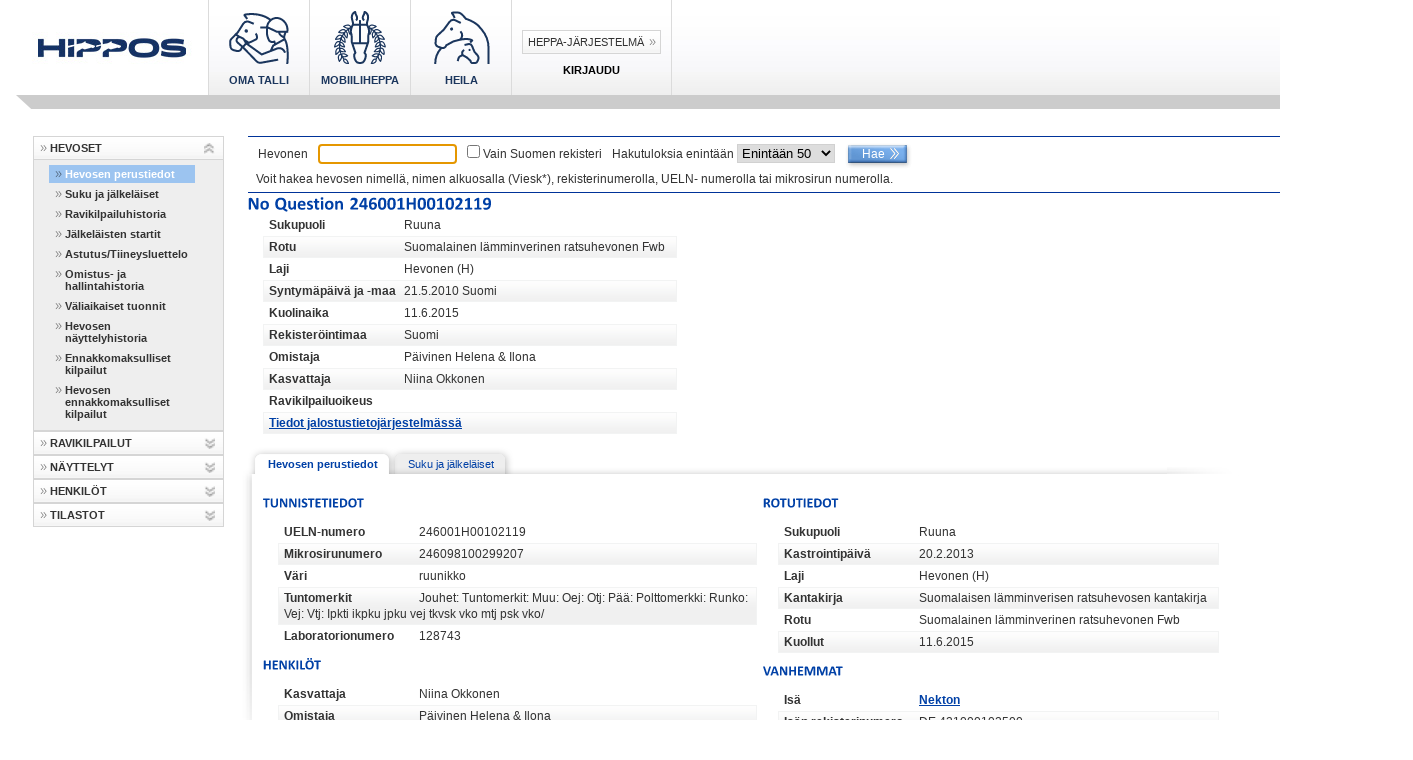

--- FILE ---
content_type: text/html;charset=UTF-8
request_url: https://heppa.hippos.fi/heppa/grading/GradingEventHorses,name.$DirectLink.sdirect?sp=l6061299911694539984&sp=X
body_size: 7502
content:
<!DOCTYPE html>
<!-- Application: Heppa -->
<!-- Page: horse/HorseBasic -->
<!-- Generated: Wed Jan 28 08:20:02 EET 2026 -->
<html>
<head>
<meta name="generator" content="Tapestry Application Framework, version 4.0.2"/>
<meta http-equiv="Content-Type" content="text/html;charset=UTF-8"/>
<title>Hevosen perustiedot, No Question, (246001H00102119) - HEPPA-JÄRJESTELMÄ - Hippos</title>
<link rel="shortcut icon" type="image/x-icon" href="/heppa/images/favicon.ico"/>
<link rel="icon" type="image/x-icon" href="/heppa/images/favicon.ico"/>
<link rel="stylesheet" type="text/css" href="/heppa/css/print.css"/>
<link rel="stylesheet" type="text/css" href="/heppa/css/heppa.css"/>
<link rel="stylesheet" type="text/css" href="/heppa/css/style.css"/>
<link rel="stylesheet" type="text/css" href="/heppa/css/apocalypse.css"/>
<link rel="stylesheet" type="text/css" href="/heppa/css/content_1.8.14.2.css"/>
</head>

<body class="heppa">
<script type="text/javascript" src="/heppa/app?digest=e24c46ec9acd19a85713cb8a36f4e7ee&amp;path=%2Fscript-libs%2FSorttable.js&amp;service=asset"></script>
<script type="text/javascript" src="/heppa/app?digest=13ab049c7cf637fc4fe449e3d2571e06&amp;path=%2Fscript-libs%2FHeppa.js&amp;service=asset"></script>
<script type="text/javascript" src="/heppa/app?digest=a34f78c3aecd182144818eb4b7303fda&amp;path=%2Fscript-libs%2Fjquery.js&amp;service=asset"></script>
<script type="text/javascript" src="/heppa/app?digest=01cfd9d2d784a105c31aabf46367345c&amp;path=%2Fscript-libs%2Fjquery.scrollTo-min.js&amp;service=asset"></script>
<script type="text/javascript" src="/heppa/app?digest=c7c4573d26da3f6749e27bdd4e5ebd4c&amp;path=%2Fscript-libs%2Ftopnavi_hovers.js&amp;service=asset"></script>
<script type="text/javascript" src="/heppa/app?digest=7e47005ed153f788718c10e97da829b3&amp;path=%2Fscript-libs%2Fcufon-yui.js&amp;service=asset"></script>
<script type="text/javascript" src="/heppa/app?digest=5349b20239ff921067d03023c0bd277c&amp;path=%2Fscript-libs%2FCalibri_400-Calibri_700.font.js&amp;service=asset"></script>
<script type="text/javascript" src="/heppa/app?digest=557f2081d45a7528f898e7e384717596&amp;path=%2Forg%2Fapache%2Ftapestry%2Fform%2FForm.js&amp;service=asset"></script>
<script type="text/javascript"><!--



function showError(msg, warning) {
  if (msg != "") alert(msg);
  else if(warning != "") alert(warning);
}



// --></script>
    
        


        <script type="text/javascript">
            var  helpUrl = '/heppa/help/_tmphtm/help.html?helppage=horse/HorseBasic';
            $(document).ready(function() {
                     $('.frontpage .top_navi ul li a').click(function(e){
                         e.preventDefault();
                         var target = $("#" + $(this).find("img").attr('name'));
                         $.scrollTo(target , 800 , { offset:{ top:-95, left:0 } });
                     });
                 });
        </script>

        <!--[if IE 6]>
        <link href="styles/ie6.css" rel="stylesheet" type="text/css">
        <script type="text/javascript" src="js/iepngfix_tilebg.js"></script>
        <![endif]--> <!--[if IE 7]>
        <link href="styles/ie7.css" rel="stylesheet" type="text/css">
        <![endif]-->

        <!-- Google tag (gtag.js) -->
        <script async src="https://www.googletagmanager.com/gtag/js?id=G-FF5H5SG5LG"></script>
        <script>
            window.dataLayer = window.dataLayer || [];
            function gtag(){dataLayer.push(arguments);}
            gtag('js', new Date());
            gtag('config', 'G-FF5H5SG5LG');
        </script>

        <div id="container">
        <div class="top">
        <div class="toparea">
            <div class="logo">
                <a href="http://www.hippos.fi"> <img src="/heppa/images/logo.jpg" alt="" border="0"
                    onclick='javascript:return setStatusAndEnsure(loadText, "http://talli.poutapilvi.fi/p4_hippos/");'>
                </a>
            </div>
            <div class="top_navi">
                <ul class="main_menu">
                    <li>
                        <a href="https://heppa.hippos.fi/omatalli" class="main_menu--link">
                            <img src="/heppa/images/oma_talli.svg"/>
                            <h3>Oma Talli</h3>
                        </a>
                    </li>
                    <li>
                        <a href="https://heppa.hippos.fi/mobiili" class="main_menu--link">
                            <img src="/heppa/images/mobiiliheppa.svg"/>
                            <h3>Mobiiliheppa</h3>
                        </a>
                    </li>
                    <li>
                        <a href="https://heppa.hippos.fi/jalostus" class="main_menu--link">
                            <img src="/heppa/images/heila.svg"/>
                            <h3>Heila</h3>
                        </a>
                    </li>
                    <li class="top_navi_last">
                        
                        
                            <div class="wrapper__login">
                                <div class="container__login-links">
                                    <a href="/heppa/Login.html">Heppa-järjestelmä</a>
                                </div>
                                <h3>Kirjaudu</h3>
                            </div>
                        
                    </li>
                </ul>
                </div>
            </div>
        </div>
        <div class="top_menu_bottom"></div>
        <div class="wrapper">
        <div class="heppa_wide">
        <script type="text/javascript">
            var id = identifyBrowser();
            var support = isSupportedBrowser();
            if (support == "NOK") {
              document.write("<div class=\"notice\"><span>Ei suositeltu selain. Heppa-järjestelmän käytössä voi esiintyä ongelmia.</span></div>");
            } else if (support == "Other") {
              document.write("<div class=\"notice\"><span class=\"notice\">Ei tunnistettu selain. Heppa-järjestelmän käytössä voi esiintyä ongelmia.</span></div>");
            }
        </script>
        <noscript>
            <div class="notice">
                <span class="notice">Selaimesi Javascript-tuki on pois päältä. Heppa-järjestelmän käytössä voi siksi
                esiintyä ongelmia.</span>
            </div>
        </noscript>
        
        <div class="leftnavi">
            <div class="sidemenulevel"><div class="sidemenulink sidemenufirst"><div class="sidemenuarrow"></div><a class="sidemenulinka" onclick="javascript:return setStatusAndEnsure(loadText, this)" href="/heppa/horse/HorseBasic.html">HEVOSET</a><div class="navigation_arrow"><img id="horse_arrow" alt=">" title="Avaa kansio" src="/heppa/images/sidemenuarrow_up.png" width="11" height="11" onclick="javascript:toggleMenuLevel('horse','horse_arrow','/heppa/images/sidemenuarrow_down.png','/heppa/images/sidemenuarrow_up.png')"/></div></div><div id="horse" class="sidemenulevel" style="display:block"><div class="sidemenulink"><div class="sidemenuarrow"></div><a class="sidemenulinka sidemenuselected" href="/heppa/horse/HorseBasic.html" onclick="javascript:return setStatusAndEnsure(loadText, this)">Hevosen perustiedot</a></div><div class="sidemenulink"><div class="sidemenuarrow"></div><a class="sidemenulinka pagelink" href="/heppa/horse/FamilyInfo.html" onclick="javascript:return setStatusAndEnsure(loadText, this)">Suku ja jälkeläiset</a></div><div class="sidemenulink"><div class="sidemenuarrow"></div><a class="sidemenulinka pagelink" href="/heppa/horse/RacingHistory.html" onclick="javascript:return setStatusAndEnsure(loadText, this)">Ravikilpailuhistoria</a></div><div class="sidemenulink"><div class="sidemenuarrow"></div><a class="sidemenulinka pagelink" href="/heppa/horse/HorseDescendantHistory.html" onclick="javascript:return setStatusAndEnsure(loadText, this)">Jälkeläisten startit</a></div><div class="sidemenulink"><div class="sidemenuarrow"></div><a class="sidemenulinka pagelink" href="/heppa/horse/MatingList.html" onclick="javascript:return setStatusAndEnsure(loadText, this)">Astutus/Tiineysluettelo</a></div><div class="sidemenulink sidemenufirst"><div class="sidemenuarrow"></div><a class="sidemenulinka pagelink" href="/heppa/horse/OwnershipHistory.html" onclick="javascript:return setStatusAndEnsure(loadText, this)">Omistus- ja hallintahistoria</a></div><div class="sidemenulink"><div class="sidemenuarrow"></div><a class="sidemenulinka pagelink" href="/heppa/horse/TemporaryImports.html" onclick="javascript:return setStatusAndEnsure(loadText, this)">Väliaikaiset tuonnit</a></div><div class="sidemenulink sidemenufirst"><div class="sidemenuarrow"></div><a class="sidemenulinka pagelink" href="/heppa/horse/HorseGradingHistory.html" onclick="javascript:return setStatusAndEnsure(loadText, this)">Hevosen näyttelyhistoria</a></div><div class="sidemenulink"><div class="sidemenuarrow"></div><a class="sidemenulinka external" href="https://heppa.hippos.fi/mobiili/races/major" target="_blank" onclick="javascript:return setStatusAndEnsure(loadText, this)">Ennakkomaksulliset kilpailut</a></div><div class="sidemenulink"><div class="sidemenuarrow"></div><a class="sidemenulinka external" href="https://heppa.hippos.fi/mobiili/horses/6061299911694539984/basic" target="_blank" onclick="javascript:return setStatusAndEnsure(loadText, this)">Hevosen ennakkomaksulliset kilpailut</a></div></div><div class="sidemenulink sidemenufirst"><div class="sidemenuarrow"></div><a class="sidemenulinka" onclick="javascript:return setStatusAndEnsure(loadText, this)" href="/heppa/racing/RaceCalendar.html">RAVIKILPAILUT</a><div class="navigation_arrow"><img id="racing_arrow" alt=">" title="Avaa kansio" src="/heppa/images/sidemenuarrow_down.png" width="11" height="11" onclick="javascript:toggleMenuLevel('racing','racing_arrow','/heppa/images/sidemenuarrow_down.png','/heppa/images/sidemenuarrow_up.png')"/></div></div><div id="racing" class="sidemenulevel" style="display:none"><div class="sidemenulink"><div class="sidemenuarrow"></div><a class="sidemenulinka pagelink" href="/heppa/racing/RaceCalendar.html" onclick="javascript:return setStatusAndEnsure(loadText, this)">Kilpailukalenteri</a></div><div class="sidemenulink"><div class="sidemenuarrow"></div><a class="sidemenulinka pagelink" href="/heppa/racing/RaceCalendarSearch.html" onclick="javascript:return setStatusAndEnsure(loadText, this)">Kilpailuhaku</a></div><div class="sidemenulink"><div class="sidemenuarrow"></div><a class="sidemenulinka pagelink" href="/heppa/racing/RaceGrooms.html" onclick="javascript:return setStatusAndEnsure(loadText, this)">Hoitajat</a></div><div class="sidemenulink"><div class="sidemenuarrow"></div><a class="sidemenulinka pagelink" href="/heppa/racing/RaceHorsesAll.html" onclick="javascript:return setStatusAndEnsure(loadText, this)">Starttihevoset Suomessa</a></div><div class="sidemenulink"><div class="sidemenuarrow"></div><a class="sidemenulinka pagelink" href="/heppa/racing/RaceHorsesAllForeign.html" onclick="javascript:return setStatusAndEnsure(loadText, this)">Starttihevoset ulkomailla</a></div></div><div class="sidemenulink sidemenufirst"><div class="sidemenuarrow"></div><a class="sidemenulinka" onclick="javascript:return setStatusAndEnsure(loadText, this)" href="/heppa/grading/GradingCalendar.html">NÄYTTELYT</a><div class="navigation_arrow"><img id="grading_arrow" alt=">" title="Avaa kansio" src="/heppa/images/sidemenuarrow_down.png" width="11" height="11" onclick="javascript:toggleMenuLevel('grading','grading_arrow','/heppa/images/sidemenuarrow_down.png','/heppa/images/sidemenuarrow_up.png')"/></div></div><div id="grading" class="sidemenulevel" style="display:none"><div class="sidemenulink"><div class="sidemenuarrow"></div><a class="sidemenulinka pagelink" href="/heppa/grading/GradingCalendar.html" onclick="javascript:return setStatusAndEnsure(loadText, this)">Näyttelykalenteri</a></div><div class="sidemenulink"><div class="sidemenuarrow"></div><a class="sidemenulinka pagelink" href="/heppa/grading/GradingEvents.html" onclick="javascript:return setStatusAndEnsure(loadText, this)">Arvostelutilaisuudet</a></div><div class="sidemenulink"><div class="sidemenuarrow"></div><a class="sidemenulinka external" href="https://heppa.hippos.fi/jalostus/stallions" target="_blank" onclick="javascript:return setStatusAndEnsure(loadText, this)">Jalostusoriit</a></div></div><div class="sidemenulink sidemenufirst"><div class="sidemenuarrow"></div><a class="sidemenulinka" onclick="javascript:return setStatusAndEnsure(loadText, this)" href="/heppa/person/PersonView.html">HENKILÖT</a><div class="navigation_arrow"><img id="person_arrow" alt=">" title="Avaa kansio" src="/heppa/images/sidemenuarrow_down.png" width="11" height="11" onclick="javascript:toggleMenuLevel('person','person_arrow','/heppa/images/sidemenuarrow_down.png','/heppa/images/sidemenuarrow_up.png')"/></div></div><div id="person" class="sidemenulevel" style="display:none"><div class="sidemenulink"><div class="sidemenuarrow"></div><a class="sidemenulinka pagelink" href="/heppa/person/PersonView.html" onclick="javascript:return setStatusAndEnsure(loadText, this)">Henkilön perustiedot</a></div><div class="sidemenulink"><div class="sidemenuarrow"></div><a class="sidemenulinka pagelink" href="/heppa/person/PersonViewDriverStats.html" onclick="javascript:return setStatusAndEnsure(loadText, this)">Ohjastustilasto</a></div><div class="sidemenulink"><div class="sidemenuarrow"></div><a class="sidemenulinka pagelink" href="/heppa/person/PersonViewTrainer.html" onclick="javascript:return setStatusAndEnsure(loadText, this)">Valmennustilasto</a></div><div class="sidemenulink"><div class="sidemenuarrow"></div><a class="sidemenulinka pagelink" href="/heppa/person/PersonViewHorses.html" onclick="javascript:return setStatusAndEnsure(loadText, this)">Henkilön hevoset</a></div><div class="sidemenulink sidemenufirst"><div class="sidemenuarrow"></div><a class="sidemenulinka pagelink" href="/heppa/person/GroupView.html" onclick="javascript:return setStatusAndEnsure(loadText, this)">Yhteisomistuksen hevoset</a></div><div class="sidemenulink sidemenufirst"><div class="sidemenuarrow"></div><a class="sidemenulinka pagelink" href="/heppa/person/CommunityView.html" onclick="javascript:return setStatusAndEnsure(loadText, this)">Yhteisön hevoset</a></div></div><div class="sidemenulink sidemenufirst"><div class="sidemenuarrow"></div><a class="sidemenulinka" onclick="javascript:return setStatusAndEnsure(loadText, this)" href="/heppa/statistics/FinlandRecords.html">TILASTOT</a><div class="navigation_arrow"><img id="statistics_arrow" alt=">" title="Avaa kansio" src="/heppa/images/sidemenuarrow_down.png" width="11" height="11" onclick="javascript:toggleMenuLevel('statistics','statistics_arrow','/heppa/images/sidemenuarrow_down.png','/heppa/images/sidemenuarrow_up.png')"/></div></div><div id="statistics" class="sidemenulevel" style="display:none"><div class="sidemenulink"><div class="sidemenuarrow"></div><a class="sidemenulinka pagelink" href="/heppa/statistics/FinlandRecords.html" onclick="javascript:return setStatusAndEnsure(loadText, this)">Suomen ennätykset</a></div><div class="sidemenulink"><div class="sidemenuarrow"></div><a class="sidemenulinka pagelink" href="/heppa/statistics/RacingStatisticsHorse.html" onclick="javascript:return setStatusAndEnsure(loadText, this)">Hevosten ravitilastot</a></div><div class="sidemenulink"><div class="sidemenuarrow"></div><a class="sidemenulinka pagelink" href="/heppa/statistics/RacingStatisticsPerson.html" onclick="javascript:return setStatusAndEnsure(loadText, this)">Henkilöiden ravitilastot</a></div></div></div>
                
                <!-- banners: racing calendar front page: -->
                
                    <br>
                </div>
                <div class="mainblock">
                    <div class="centerblock">
                        <div class="content" style="margin-bottom: 10px">
                            
    


    <form method="post" action="/heppa/horse/HorseBasic,$HorseSearchArea.form.sdirect" name="form" id="form">
<div style="display:none;"><input type="hidden" name="formids" value="simpleHorse,onlyFinnishRegister,If,maxResults,If_0,If_1"/>
<input type="hidden" name="form:horse/HorseBasic" value="BrO0ABXcQAAAAAQAACWRlYXRoVGltZXNyACFoZXBwYS5jb21tb24uZW50aXR5LmhlbHBlcnMuSERhdGXHHx8Xbm95CAIAAVoACmlzQWNjdXJhdGV4cgAOamF2YS51dGlsLkRhdGVoaoEBS1l0GQMAAHhwdwgAAAFN30XAgHgB"/>
<input type="hidden" name="reservedids" value="form:horse/HorseBasic"/>
<input type="hidden" name="submitmode" value=""/>
<input type="hidden" name="submitname" value=""/>
<input type="hidden" name="If" value="F"/>
<input type="hidden" name="If_0" value="F"/>
<input type="hidden" name="If_1" value="F"/>
</div>
        <div id="basic_search_horse" class="search_area">
            <table>
                <tr>
                    <td>Hevonen</td>
                    <td><input type="text" title="" name="simpleHorse" value="" class="text" size="16" maxlength="31" onchange="" onKeyPress="" onKeyUp="javascript:return keyEventCheck(this,event, false, false, false, searchText);" id="simpleHorse"/></td>
                    <td><input type="checkbox" name="onlyFinnishRegister" onkeypress="return keyEventCheck(this,event, false, true, true)" id="onlyFinnishRegister"/> <label class="checkbox" for="onlyFinnishRegister">Vain Suomen rekisteri</label></td>
                    
                    <td>Hakutuloksia enintään <select name="maxResults" onmousewheel="javascript:return false;" onchange="" id="maxResults">
<option value="0" selected="selected">Enintään 50</option>
<option value="1">Enintään 200</option>
<option value="2">Enintään 500</option>
<option value="3">Ei rajoitettu</option>
</select></td>
                    <td valign="bottom"><input class="button" type="submit" value="Hae"
                        onclick="javascript:return setStatusAndEnsure(searchText, '');" /></td>
                    <td></td>
                </tr>
            </table>
            <div style="padding-left: 8px; padding-bottom: 5px;">
                <p>Voit hakea hevosen nimellä, nimen alkuosalla (Viesk*), rekisterinumerolla, UELN- numerolla tai mikrosirun numerolla.</p>
            </div>
        </div>
        <!-- id="basic_search" -->
        
        <script type="text/javascript">if(typeof window.updateSearchFields==='function')updateSearchFields();</script>
    </form>
    


    

    
        
            <!--  Public header starts -->
<div id="HorsePublicHeader" xmlns="http://www.w3.org/1999/html">
    <div class="full_column">
        <div class="left_column">
            <h2>
                <span id="horse_name">No Question</span>
                    
                        <span id="horse_regno">246001H00102119</span>
                    
            </h2>
            <div class="data">
                
                
                    
                

                
                    <p id="gender"><label for="gender">Sukupuoli</label>Ruuna</p>
                    
                        <p id="breed"><label for="breed">Rotu</label>Suomalainen lämminverinen ratsuhevonen Fwb</p>
                    
                    
                        <p>
                            <label for="species">Laji</label>Hevonen (H)  
                        </p>
                    
                    
                        <p id="birth"><label for="birth">Syntymäpäivä ja -maa</label>21.5.2010  Suomi</p>
                    
                    
                        <p id="deathTime"><label for="deathTime">Kuolinaika</label>11.6.2015</p>
                    
                    
                    
                        <p id="registrationCountry"><label for="registrationCountry">Rekisteröintimaa</label>Suomi</p>
                    
                    
                        <p id="owner"><label for="owner">Omistaja</label>Päivinen Helena &amp; Ilona</p>
                    
                    
                    
                    
                    
                        <p id="breeder"><label for="breeder">Kasvattaja</label>Niina Okkonen</p>
                    
                    
                        <p id="ponyRacingRight"><label for="ponyRacingRight">Ravikilpailuoikeus</label></p>
                    
                    
                    
                    <p>
                        <a href="https://heppa.hippos.fi/jalostus/horse/6061299911694539984" target="_new">Tiedot jalostustietojärjestelmässä</a>
                    </p>
                    <!-- <div jwcid="if_lifetimeRacingBan"><span key="lifeTimeRacingBan"/></div>  &nbsp;-->
                    
                    
                    
                

                

            </div>
            <!-- class="data" -->
        </div>
        <!--left_column -->

        <div class="right_column">
            <span id="horse_no_pic"><p id="horse_pic">
                    
                </p></span>
        </div>
        <!--right_column -->
    </div>
    <!--full_column" -->

</div>
<!--  Public header ends -->

            <div class="tabs"><span class="tab_1 selected_tab"><a href="/heppa/app?page=horse%2FHorseBasic&amp;service=external" onclick="javascript:return setStatusAndEnsure(loadText, this);">Hevosen perustiedot</a></span><span class="tab_2 nonselected_tab" onclick="clickLinkIn(this)" onmouseover="hilightTab(this)" onmouseout="nohilightTab(this)"><a href="/heppa/app?page=horse%2FFamilyInfo&amp;service=external" onclick="javascript:return setStatusAndEnsure(loadText, this);">Suku ja jälkeläiset</a></span></div>
<div id="basic_content_wide">
    
                <div class="full_column">
                    <div class="left_column">
                        <div class="datablock">
                            <h3>Tunnistetiedot</h3>
                            <div class="data">
                                
                                
                                    <p id="ueln"><label for="ueln">UELN-numero</label>246001H00102119</p>
                                
                                
                                
                                    
                                
                                
                                    
                                    
                                        <p id="chipNo"><label for="chipNo">Mikrosirunumero</label>246098100299207</p>
                                    
                                    
                                    
                                    
                                        <p id="color"><label for="color">Väri</label>ruunikko</p>
                                    
                                    
                                    
                                        <p id="identificationMarkings"><label for="identificationMarkings">Tuntomerkit</label>Jouhet:  Tuntomerkit:  Muu:  Oej:  Otj:  Pää:  Polttomerkki:  Runko:  Vej:  Vtj:  Ipkti ikpku jpku vej tkvsk vko mtj psk vko/</p>
                                    
                                    
                                        <p id="labNumber"><label for="labNumber">Laboratorionumero</label>128743</p>
                                    

                                    


                                
                            </div>
                        </div>
                        <!--  datablock -->

                        
                            <div class="datablock">
                                <h3>Henkilöt</h3>
                                <div class="data">
                                    
                                        <p>
                                            <label for="">Kasvattaja</label>   Niina Okkonen


                                            <!-- #3812 removed those terms Yhteisomistus/Yhteisö from the public horse info -->
                                            <!-- <span jwcid="@If" condition="ognl:horse.breederGroup">(Yhteisomistus)</span>
                                              <span jwcid="@If" condition="ognl:horse.breederCommunity">(Yhteisö)</span> -->
                                        </p>
                                    
                                    
                                        <p>
                                            <label for="">Omistaja</label>   Päivinen Helena &amp; Ilona


                                            <!-- #3812 removed those terms Yhteisomistus/Yhteisö from the public horse info -->
                                            <!-- <span jwcid="@If" condition="ognl:horse.breederGroup">(Yhteisomistus)</span>
                                              <span jwcid="@If" condition="ognl:horse.breederCommunity">(Yhteisö)</span> -->
                                        </p>
                                    
                                    
                                    
                                    

                                </div>
                            </div>
                            <!--  datablock -->
                        

                        
                            <div class="datablock">
                                <h3>Alkuperä</h3>
                                <div class="data">
                                    <p id="origin"><label for="origin">Alkuperä</label>Suomi</p>
                                    
                                        <p id="birthDate"><label for="birthDate">Syntymäaika</label>21.5.2010</p>
                                    
                                    
                                        <p id="birthPlace"><label for="birthPlace">Syntymäpaikka</label>Matku</p>
                                    
                                    
                                        <p id="birthCountry"><label for="birthCountry">Syntymämaa</label>Suomi</p>
                                    
                                    
                                    
                                        <p id="horseBreedingUnion"><label for="horseBreedingUnion">Jalostusliitto</label>Hämeen Hjl</p>
                                    
                                </div>
                            </div>
                            <!--  datablock -->
                        
                        <!--  eHorse check -->

                        
                            <div class="datablock">
                                <a href="https://heppa.hippos.fi/mobiili/horses/6061299911694539984/basic" target="_blank">Ennakkomaksukilpailut</a>
                            </div>
                            <!--  datablock -->
                        
                        <!--  eHorse check -->

                        
                        
                    </div>
                    <!-- left_column -->

                    <div class="right_column widened">

                        

                        
                            <div class="datablock">
                                <h3>Rotutiedot</h3>
                                <div class="data">
                                    
                                    
                                    
                                        
                                    
                                    
                                    <p id="gender"><label for="gender">Sukupuoli</label>Ruuna</p>
                                    
                                        <p id="geldingDate"><label for="geldingDate">Kastrointipäivä</label>20.2.2013</p>
                                    
                                    <p id="species"><label for="species">Laji</label>Hevonen (H)</p>
                                    <p id="studbook"><label for="studbook">Kantakirja</label>Suomalaisen lämminverisen ratsuhevosen kantakirja</p>
                                    
                                        <p id="breed"><label for="breed">Rotu</label>Suomalainen lämminverinen ratsuhevonen Fwb</p>
                                    
                                    
                                    
                                        
                                        
                                    
                                    
                                        <p id="horseDeathInfo"><label for="horseDeathInfo">Kuollut</label>11.6.2015</p>
                                    
                                    
                                    
                                        
                                    
                                </div>
                            </div>
                            <!--  datablock -->
                        
                        <!--  eHorse check -->

                        
                        
                            
                                <div class="datablock">
                                    <h3>Vanhemmat</h3>
                                    <div class="data">
                                        
                                            <p>
                                                <label for="">Isä</label>   <a href="/heppa/horse/HorseBasic,FatherNameAndLink.$DirectLink.sdirect?sp=l460701393837273690&amp;sp=X" class="" onclick="return setStatusAndEnsure(selectText, this);"> Nekton
    </a>
 

                                            </p>
                                            
                                                <p id="fatherRegNo"><label for="fatherRegNo">Isän rekisterinumero</label>DE 421000102500</p>
                                            
                                            
                                        
                                        
                                            <p>
                                                <label for="">Emä</label>   <a href="/heppa/horse/HorseBasic,MotherNameAndLink.$DirectLink.sdirect?sp=l6119266660552335411&amp;sp=X" class="" onclick="return setStatusAndEnsure(selectText, this);"> U-La Cantara
    </a>
 

                                            </p>
                                            
                                                <p id="motherRegNo"><label for="motherRegNo">Emän rekisterinumero</label>276421000125504</p>
                                            
                                            
                                                <p id="motherLabNumber"><label for="motherLabNumber">Laboratorionumero</label>132245</p>
                                            
                                        
                                    </div>
                                </div>
                            
                            <!--  eHorse check -->
                        
                        

                        

                        
                            <div class="datablock">
                                <h3>Viimeinen rokotus:</h3>
                                <div class="data">
                                	<p id="latestVaccinationDateS"><label for="latestVaccinationDateS">Viim. rokotus:</label>10.1.2013</p>
                                	<p id="latestVaccinationState"><label for="latestVaccinationState">Rokotustilanne:</label>Rokotettu Hippos sääntöjen mukaan</p>
                                </div>
                            </div>
                        
                        
                        
                            <div class="datablock">
                                <h3>Rokotuksen viimeinen voimassaolopäivä:</h3>
                                <div class="data">
                                	<p id="latestVaccinationValidityDateHippos"><label for="latestVaccinationValidityDateHippos">Hippos:</label>10.1.2014</p>
                                	<p id="latestVaccinationValidityDateSRL"><label for="latestVaccinationValidityDateSRL">SRL:</label></p>
                                </div>
                            </div>
                        
                        
                        
                        
                        
                        
                    </div>
                    <!-- right_column -->
                </div>
                <!-- full_column -->

                <div class="full_column">
                    <div class="datablock">
                        
                            <h3>Näyttelyhistoria</h3>

                            
                                <table>
                                    <tr>
                                        <th>Pvm</th>
                                        <th>Paikka</th>
                                        <th>Yksilö/Jälkeläis</th>
                                        <th>Rajoitus</th>
                                        <th>Tilaisuus</th>
                                        <th>Palkinto</th>
                                        <th>Arvostelu</th>
                                    </tr>
                                    <tr class="oddrow">
                                        <td class="numeric"><p id="gradingDate">26.5.2012</p></td>
                                        <td><p id="gradingPlace">Ypäjä</p></td>
                                        <td><p id="gradingType">Yksilöarvostelu</p></td>
                                        <td><p id="gradingEventRestriction">Kasvattajapäivät</p></td>
                                        <td><p id="gradingEventPriceGround">Ratsu- ja poninäyttely</p></td>
                                        
                                            <td><p id="gradingPrize"> II p.</p></td>
                                            <td><a href="/heppa/app?page=grading%2FGradingInfo&amp;service=external&amp;sp=C%C2%8A77889" class="function" onclick="javascript:return setStatusAndEnsure(loadText, this)">
                                                    Avaa </a></td>
                                        
                                        
                                    </tr>
                                </table>
                            
                            
                        
                    </div>
                    <!--  datablock -->
                </div>
                <!-- full column  -->

                <div class="full_column">
                    <div class="datablock">
                        
                            <h3>Arvostelutilaisuudet</h3>

                            
                            
                                <p>Ei arvostelutietoja</p>
                            
                        
                    </div>
                    <!--  datablock -->
                </div>
                <!-- full column  -->
            
</div>


            <!-- hTabbedBorder    -->
        
        <!-- if horse -->
        
    
    <!-- if result -->

                            <!--div class="border_spacer">&nbsp;</div-->
                            <!--div> <class="printer"><a href="/p4_hippos/raviurheilu/raviurheilun_alasivu_1/sisaltopankkeja?printer=1" target="_blank" rel="nofollow"><img src="/heppa/images/printer.jpg" alt="Tulosta sivu" border="0" title="Tulosta sivu"></a></div-->
                        </div>
                        <!--  content -->
                        
                            <br class="eoc" style="clear: both">
                            <!--div class="clear">&nbsp;</div-->
                        </div>
                        <!-- center block -->
                    </div>
                    <!-- main block -->
                
                <!-- if navigation -->
                
                <!-- else -->
            </div>
            <!-- wide -->
            <div class="heppa_footer">
    <div class="footer_content">
        <div class="border_spacer">&nbsp;</div>
        <div id="status">
            <span id="status_text">Valmis. <span id="modificationInfo"></span></span>
        </div>
        <div id="buttons">
            <form method="post" action="/heppa/horse/HorseBasic,$HMainBorder.$HMainFooter.cancelForm.sdirect" name="cancelForm" id="cancelForm">
<div style="display:none;"><input type="hidden" name="formids" value="If,If_0"/>
<input type="hidden" name="form:horse/HorseBasic" value="BrO0ABXcQAAAAAQAACWRlYXRoVGltZXNyACFoZXBwYS5jb21tb24uZW50aXR5LmhlbHBlcnMuSERhdGXHHx8Xbm95CAIAAVoACmlzQWNjdXJhdGV4cgAOamF2YS51dGlsLkRhdGVoaoEBS1l0GQMAAHhwdwgAAAFN30XAgHgB"/>
<input type="hidden" name="reservedids" value="form:horse/HorseBasic"/>
<input type="hidden" name="submitmode" value=""/>
<input type="hidden" name="submitname" value=""/>
<input type="hidden" name="If" value="F"/>
<input type="hidden" name="If_0" value="F"/>
</div>
                
                
            </form>
        </div>
        
            

    <span class="print_button" onmouseover="hover(this)" onmouseout="nohover(this)" onclick="javascript:window.print();"
        title="Avaa tulostettava versio"></span>







        
    </div>
</div>

            <div class="bottomshadow">
                <img src="/heppa/images/bottom_shadow_wide.png" alt="" border="0">
            </div>
        </div>
        <!-- wrapper -->
        <div class="static_footer">
    <div class="footer_left">
        <div class="footertitle">
            <strong>Suomen Hippos ry</strong>
        </div>
        <div class="footerblock">
            <p class="block">
                <strong>Postiosoite:</strong><br> Valjakkotie 1<br> 00370 HELSINKI
            </p>
            <p class="block">
                <strong>Käyntiosoite:</strong><br> Valjakkotie 1 D<br> 02600 Espoo
            </p>            
            <p class="block">
                Vaihde: 020 760 500<br> Aukioloajat: ma-pe 8-16.<br> Vaihde ja vastaanotto avoinna ma-pe 8-11 ja 12-16
            </p>
            <p class="block">
                Sähköposti: hippos@hippos.fi<br> tai etunimi.sukunimi@hippos.fi<br> <a
                    href="/heppa/help/Heppa_rekisteriseloste.pdf" target="_new" style="text-decoration: none"
                    title="Rekisteriseloste (Heppa-järjestelmä)" border="0"><font color="#FFFFFF">Rekisteriseloste</font></a>
            </p>
            <p class="block" style="width: 100px"></p>
            <p class="block">
                <br /> <small>Heppa versio 3.0.17.1  (94e0a) </small>
            </p>
        </div>
    </div>
    <div class="footer_right">
        <a href="http://www.hippos.fi/yhteystiedot"><img src="/heppa/images/yhteystiedot.jpg" alt="Yhteystiedot" border="0"
            onclick='javascript:return setStatusAndEnsure(loadText, "http://www.hippos.fi/yhteystiedot");'></a>
        <!-- a href="./sivukartta"><img src="../images/sivukartta.jpg" alt="Sivukartta" border="0"></a>
        <a href="./palaute"><img src="../images/palaute.jpg" alt="Palaute" border="0"></a-->
    </div>
</div>
        <!-- container -->
        <!-- cufon -->
        <script type="text/javascript">
            Cufon.replace('.content h1');
            Cufon.replace('.content h2');
            Cufon.replace('.content h3');
            Cufon.now();
        </script>
    <script language="JavaScript" type="text/javascript"><!--


  showError("", "");


Tapestry.register_form('form');
Tapestry.set_focus('simpleHorse');
Tapestry.register_form('cancelForm');

// --></script></body>
</html>
<!-- Render time: ~ 5 ms -->


<!-- HMainBorder -->


--- FILE ---
content_type: text/css
request_url: https://heppa.hippos.fi/heppa/css/content_1.8.14.2.css
body_size: 1890
content:
/* HIPPOS Content styles */

.content, .content p {
	color:#333333;
	font-size:12px;
	line-height:16px;
	margin:0;
	padding:0;	
}

.content .p4table {
	color:#333333;
	font-size:12px;
	line-height:16px;
	margin:0;
	padding:0;	
}

.content img {
	margin:10px;
}

img {
	border:none;
}

.content img[align="left"] {
    margin-right:25px;
    margin-left:0px;
}
    
.content img[align="right"] {
    margin-right:0px;
    margin-left:25px;
}

.content a {
	color:#333333;
	text-decoration:underline;
	font-weight:bold;
}

.content a:hover {
	color:#333333;
	text-decoration:none;
	font-weight:bold;
}

.centerblock .content {
	color:#333333;
	font-size:12px;
	line-height:16px;
}

.wide .centerblock .content {
	width:702px;
}

.centerblock .content p {
	color:#333333;
	font-size:12px;
	line-height:16px;
	margin:0;
	padding:0;
}

.centerblock .content p.warning-text {
	color: red;
}

.content ul {
	list-style-type: circle;
    padding-left: 33px;
}
.content ol {
	list-style-type: decimal;
    padding-left: 33px;
}

.content ul li {
	padding:3px 0 3px 0;
}

.content ol li {
	padding:3px 0 3px 0;
}

.content_image_caption {
	text-align:center;
	font-size:11px;
	font-style:italic;
	font-family:Arial, Helvetica, sans-serif;
	color:#666;
	margin:0 10px 10px 10px;
}

/* raviurheilu */

body.raviurheilu .content h1,#raviurheilu .content h1 {
	color:#7057c4;
	line-height:30px;
	font-size:30px;
	padding:0;
	margin:0 0 10px 0;
	font-weight:normal;
}

body.raviurheilu .content h2,#raviurheilu .content h2 {
	color:#7057c4;
	font-size:23px;
	line-height:30px;
	padding:0;
	margin:0 0 10px 0;
	font-weight:normal;
}


body.raviurheilu .rightblock .content h3,#raviurheilu .content h3 {
	background:url(../images/raviurheilu_h3_bg.jpg) no-repeat top #9585ce;
	color:#FFF;
	font-size:14px;
	padding:8px 0 5px 9px;
	margin:0;
	text-transform:uppercase;
	font-weight:bold;
	display:block;
}

/* jalostus ja näyttelyt */

body.jalostus_ja_nayttelyt .content h1,#jalostus_ja_nayttelyt .content h1 {
	color:#3084b8;
	line-height:30px;
	font-size:30px;
	padding:0;
	margin:0 0 10px 0;
	font-weight:normal;
}

body.jalostus_ja_nayttelyt .content h2,#jalostus_ja_nayttelyt .content h2 {
	color:#3084b8;
	font-size:23px;
	line-height:30px;
	padding:0;
	margin:0 0 10px 0;
	font-weight:normal;
}

body.jalostus_ja_nayttelyt .rightblock .content h3,#jalostus_ja_nayttelyt .content h3{
	background:url(../images/jalostus_h3_bg.jpg) no-repeat top #7bb7dc;
	color:#FFF;
	font-size:14px;
	padding:8px 0 5px 9px;
	margin:0;
	text-transform:uppercase;
	font-weight:bold;
	display:block;
}

/* hippos */

body.suomen_hippos_ry .content h1,
#suomen_hippos_ry .content h1,
body.muut .content h1 {
	color:#0040a6;
	line-height:30px;
	font-size:30px;
	padding:0;
	margin:0 0 10px 0;
	font-weight:normal;
}

body.suomen_hippos_ry .content h2,
#suomen_hippos_ry .content h2,
body.muut .content h2 {
	color:#0040a6;
	font-size:23px;
	line-height:30px;
	padding:0;
	margin:0 0 10px 0;
	font-weight:normal;
}

body.suomen_hippos_ry .rightblock .content h3,
#suomen_hippos_ry .content h3,
body.muut .content h3 {
	background:url(../images/hippos_h3_bg.jpg) no-repeat top #759ad4;
	color:#FFF;
	font-size:14px;
	padding:8px 0 5px 9px;
	margin:0;
	text-transform:uppercase;
	font-weight:bold;
	display:block;
}

/* rekisterointi ja omistaminen */

body.rekisterointi_ja_omistaminen .content h1,#rekisterointi_ja_omistaminen .content h1 {
	color:#33a3a4;
	line-height:30px;
	font-size:30px;
	padding:0;
	margin:0 0 10px 0;
	font-weight:normal;
}

body.rekisterointi_ja_omistaminen .content h2,#rekisterointi_ja_omistaminen .content h2 {
	color:#33a3a4;
	font-size:23px;
	line-height:30px;
	padding:0;
	margin:0 0 10px 0;
	font-weight:normal;
}

body.rekisterointi_ja_omistaminen .rightblock .content h3,#rekisterointi_ja_omistaminen .content h3 {
	background:url(../images/omistaminen_h3_bg.jpg) no-repeat top #71c0c1;
	color:#FFF;
	font-size:14px;
	padding:8px 0 5px 9px;
	margin:0;
	text-transform:uppercase;
	font-weight:bold;
	display:block;
}

/* nuoriso */

body.nuoriso .content h1,#nuoriso .content h1 {
	color:#52a539;
	line-height:30px;
	font-size:30px;
	padding:0;
	margin:0 0 10px 0;
	font-weight:normal;
}

body.nuoriso .content h2,#nuoriso .content h2 {
	color:#52a539;
	font-size:23px;
	line-height:30px;
	padding:0;
	margin:0 0 10px 0;
	font-weight:normal;
}

body.nuoriso .rightblock .content h3,#nuoriso .content h3 {
	background:url(../images/nuoriso_h3_bg.jpg) no-repeat top #82c16e;
	color:#FFF;
	font-size:14px;
	padding:8px 0 5px 9px;
	margin:0;
	text-transform:uppercase;
	font-weight:bold;
	display:block;
}


/* general */

.centerblock .content h3 {
	font-size:14px;
	font-weight:bold;
	color:#333333;
	text-transform:uppercase;
	padding:0;
	margin:10px 0 10px 0;
}

.rightblock .content p { 
	border:1px solid #cacaca;
	border-top:none;
	margin:0;
	color:#333333;
	font-size:11px;
	line-height:14px;
	background:url(../images/rightblock_content_bg.jpg) repeat-x bottom #FFF;
	padding:8px;
}

body.frontpage .rightblock .content p { 
	border:1px solid #cacaca;
	border-top:none;
	margin:0;
	color:#333333;
	font-size:11px;
	line-height:14px;
	background:url(../images/frontpage_gradient.png) repeat-x bottom #FFF;
	padding:8px;
}

.rightblock .content {
	color:#333333;
	font-size:11px;
	line-height:14px;	
	margin:0 0 10px 0;
}

.frontpage .rightblock .content {
	margin:0;
}

.content hr {
	border:0;
	border-bottom:1px solid #dddddd;
	height:1px;
	margin:0 0 18px 0;
	padding-top:15px;
	width:auto;
}


/* heppadigest */

.content .heppadigest .heppaheading a {
	color:#333333;
	text-decoration:none;
	font-size:11px;
}

.content .heppadigest .heppaheading .heppadate {
	color:#505050;
	font-size:10px;
}


/* feedreader */

body.frontpage #raviurheilu .content .feedreader h1 {
	background:url(../images/hevosurheilu_title.png) no-repeat left bottom transparent;
	text-indent:-9999px;
	margin:0;
	display:block;
}


body.frontpage #jalostus_ja_nayttelyt .content .feedreader h1 {
	background:url(../images/jalostus-nayttely_title.png) no-repeat left bottom transparent;
	text-indent:-9999px;
	margin:0;
	display:block;
}

body.frontpage  .content .feedreader .rss_personnel_item{ 
	border:1px solid #cacaca;
	border-top:none;
	margin:0;
	color:#333333;
	font-size:11px;
	line-height:14px;
	background:url(../images/frontpage_gradient.png) repeat-x bottom #FFF;
	padding:8px;
}

body.frontpage #rekisterointi_ja_omistaminen .content .feedreader  h1  {
	background:url(../images/omistaminen_h3_bg.jpg) no-repeat top #71c0c1;
	color:#FFF;
	font-size:14px;
	padding:8px 0 5px 9px;
	margin:0;
	text-transform:uppercase;
	font-weight:bold;
	display:block;
}

body.frontpage #nuoriso .content .feedreader h1 {
	background:url(../images/nuoriso_h3_bg.jpg) no-repeat top #82c16e;
	color:#FFF;
	font-size:14px;
	padding:8px 0 5px 9px;
	margin:0;
	text-transform:uppercase;
	font-weight:bold;
	display:block;
}

body.frontpage #suomen_hippos_ry .content .feedreader h1  {
	background:url(../images/hippos_h3_bg.jpg) no-repeat top #759ad4;
	color:#FFF;
	font-size:14px;
	padding:8px 0 5px 9px;
	margin:0;
	text-transform:uppercase;
	font-weight:bold;
	display:block;
}

body.frontpage .content .feedreader .rss_personnel_item_pubdate {
	display:none;
}

body.frontpage .content .feedreader a {
	text-decoration:none;
}

/* newsdigest */

body.frontpage .content .newsdigest .newsdigesttitle  {
	background:url(../images/hippos_h3_bg.jpg) no-repeat top #759ad4;
	color:#FFF;
	font-size:14px;
	padding:8px 0 5px 9px;
	margin:0;
	text-transform:uppercase;
	font-weight:bold;
	display:block;
}

body.frontpage .content .newsdigest .newsdate {
	color:#505050;
	font-size:10px;
}

body.frontpage .content .newsdigest .newsheading a {
	color:#333333;
	text-decoration:none;
	font-size:11px;
}

body.frontpage .content .newsdigest .newsingress {
	display:none;
}

body.frontpage .content .newsdigest .newsreadmore {
	display:none;
}

/* rightblock */

body.frontpage .contentblock table .right .content a {
	display:block;
	background:url(../images/sidemenuarrow.png) no-repeat left 4px;
	padding-left:12px;
	text-decoration:none;
}

body.frontpage .contentblock .rightblock .content_table .right .content h3 {
	background:url(../images/pikalinkit_h3_bg.jpg) no-repeat top left #a0a0a0 !important;
	color:#FFF;
	font-size:14px;
	padding:8px 0 5px 9px;
	margin:0;
	text-transform:uppercase;
	font-weight:bold;
	display:block;
}

.content .searchheading a {
	line-height:30px;
	font-size:30px;
	text-decoration:none;
/*	padding:0;*/
	margin:0 0 10px 0;
	font-weight:normal;
}

.searchsummary {
	margin:10px 0 10px 0;
}

.searchresultcount {
	margin:10px 0 10px 0;
}

/* news */

body .news .content h1 {
    color: #333333;
    display: block;
    font-size: 14px;
    font-weight: bold;
    padding: 0;
    text-decoration: none;
    text-transform: uppercase;
}

.centerblock .content p.newstitle {
	color:#0040a6;
	line-height:30px;
	font-size:30px;
	padding:0;
	margin:0 0 10px 0;
	font-weight:normal;
}

.raviurheilu .centerblock .content p.newstitle {
	color:#7057c4;
}
	
.jalostus_ja_nayttelyt .centerblock .content p.newstitle {
	color:#3084b8;
}

.suomen_hippos_ry .centerblock .content p.newstitle,
.muut .centerblock .content p.newstitle {
	color:#0040a6;
}

.rekisterointi_ja_omistaminen .centerblock .content p.newstitle {
	color:#33a3a4;
}

.nuoriso .centerblock .content p.newstitle {
	color:#52a539;
}

.centerblock .content .newsdate {
	display:block;
	font-size:11px;
	margin:0 0 5px 0;
}

.centerblock .content .newsheading a {
	font-size:14px;
	font-weight:bold;
	color:#333333;
	text-transform:uppercase;
	display:block;
	text-decoration:none;
	padding:0;

}

.centerblock .content .newsheading {
		margin:10px 0 10px 0;
}

.centerblock .content .newsreadmore {
	margin:10px 0 0 0;
	font-size:11px;
}

.centerblock .content .newsrow0,.centerblock .content .newsrow1 {
		border-bottom:1px solid #d5d5d5;
		padding-bottom:10px;
}

.centerblock .content .news .content .newsrow0 .newsingress,.centerblock .content .news .content .newsrow1 .newsingress {
	margin:0;
	font-weight:normal;
}

.centerblock .content .news .content .newsingress {
	margin:10px 0 10px 0;
	font-weight:bold;
}

.main_menu {
  display: -webkit-box;
  display: -ms-flexbox;
  display: flex;
  -webkit-box-orient: horizontal;
  -webkit-box-direction: normal;
      -ms-flex-flow: row nowrap;
          flex-flow: row nowrap;
}

.main_menu li {
  -webkit-box-align: center;
      -ms-flex-align: center;
          align-items: center;
}

.main_menu--link {
  text-decoration: none;
  display: block;
  width: 100px;
  text-align: center;
}

.main_menu--link img {
  height: auto;
  width: 60px;
  margin: 10px 0 0 0;
}

.main_menu--link h3 {
  height: 25px;
  line-height: 25px;
  color: #1B365D;
  text-transform: uppercase;
  font-size: 11px;
  text-align: center;
}


--- FILE ---
content_type: application/javascript
request_url: https://heppa.hippos.fi/heppa/app?digest=5349b20239ff921067d03023c0bd277c&path=%2Fscript-libs%2FCalibri_400-Calibri_700.font.js&service=asset
body_size: 97588
content:
/*!
 * The following copyright notice may not be removed under any circumstances.
 * 
 * Copyright:
 * � 2005 Microsoft Corporation. All Rights Reserved.
 * 
 * Trademark:
 * Calibri is either a registered trademark or a trademark of Microsoft
 * Corporation in the United States and/or other countries.
 * 
 * Description:
 * Calibri is a modern sans serif family with subtle roundings on stems and
 * corners. It features real italics, small caps, and multiple numeral sets. Its
 * proportions allow high impact in tightly set lines of big and small text alike.
 * Calibri's many curves and the new rasteriser team up in bigger sizes to reveal a
 * warm and soft character.
 * 
 * Manufacturer:
 * Microsoft Corporation
 * 
 * Designer:
 * Luc(as) de Groot
 * 
 * Vendor URL:
 * http://www.microsoft.com/typography/ctfonts
 * 
 * License information:
 * http://www.microsoft.com/typography/fonts/default.aspx
 */
Cufon.registerFont({"w":189,"face":{"font-family":"Calibri","font-weight":400,"font-stretch":"normal","units-per-em":"360","panose-1":"2 15 5 2 2 2 4 3 2 4","ascent":"270","descent":"-90","x-height":"3","bbox":"-146 -342.553 437.219 68.75","underline-thickness":"23.5547","underline-position":"-29.0039","unicode-range":"U+0009-U+FB04"},"glyphs":{" ":{"w":81},"\ufb00":{"d":"85,-244v21,-4,37,14,25,29v-31,-15,-53,6,-46,48r71,0v-10,-58,29,-98,78,-71v1,8,4,25,-7,20v-30,-14,-49,10,-42,51v15,3,41,-10,41,12v0,20,-25,9,-41,12v-2,46,3,101,-3,143v-9,-1,-24,5,-26,-4r0,-139r-71,0v-2,46,3,101,-3,143v-10,0,-24,4,-27,-4r0,-139v-18,6,-38,-8,-22,-24r22,0v-1,-44,7,-78,51,-77","w":210,"k":{"\u00ae":-4,")":-5,"-":10,"\u201d":-19,"\u201c":-4,"\u2019":-19,"\u2018":-4,".":24,",":22,"\u017c":4,"\u017e":4,"\u017a":4,"z":4,"\u00ff":-2,"\u0177":-2,"\u00fd":-2,"\u1ef3":-2,"y":-2,"\u1e85":-1,"\u0175":-1,"\u1e83":-1,"\u1e81":-1,"w":-1,"v":-2,"\u0219":5,"\u015f":5,"\u0161":5,"\u015d":5,"\u015b":5,"s":5,"q":9,"\u0153":8,"\u01ff":8,"\u00f8":8,"\u0151":8,"\u014f":8,"\u014d":8,"\u00f6":8,"\u00f5":8,"\u00f4":8,"\u00f3":8,"\u00f2":8,"o":8,"\u0123":11,"\u0121":11,"\u011f":11,"\u011d":11,"g":11,"\ufb04":4,"\ufb02":4,"\ufb03":4,"\ufb01":4,"\ufb00":4,"f":4,"\u0119":9,"\u0117":9,"\u0115":9,"\u0113":9,"\u00eb":9,"\u011b":9,"\u00ea":9,"\u00e9":9,"\u00e8":9,"e":9,"d":9,"\u00e7":8,"\u010b":8,"\u010d":8,"\u0109":8,"\u0107":8,"c":8,"\u00e6":7,"\u01fb":7,"\u00e5":7,"\u0103":7,"\u0101":7,"\u00e4":7,"\u00e3":7,"\u00e2":7,"\u00e1":7,"\u00e0":7,"a":7}},"\ufb01":{"d":"149,-233v13,0,18,5,18,17v0,12,-5,18,-18,18v-13,0,-17,-6,-17,-18v-1,-12,5,-17,17,-17xm155,-167v7,-1,9,3,9,9r-3,158v-9,-1,-24,5,-26,-4r0,-139r-71,0v-2,46,3,101,-3,143v-10,0,-24,4,-27,-4r0,-139v-18,6,-38,-8,-22,-24r22,0v-7,-55,24,-96,75,-73v4,20,-2,24,-23,18v-25,0,-22,29,-22,55r91,0","w":190},"\ufb03":{"d":"250,-233v12,0,19,5,17,17v2,12,-4,18,-17,18v-13,1,-18,-6,-18,-18v0,-12,6,-17,18,-17xm255,-167v6,-1,10,3,9,9r-3,158v-9,-1,-23,5,-26,-4r0,-139r-71,0v-2,46,3,101,-3,143v-9,-1,-24,5,-26,-4r0,-139r-71,0v-2,46,3,101,-3,143v-10,0,-24,4,-27,-4r0,-139v-18,6,-38,-8,-22,-24r22,0v-1,-44,7,-78,51,-77v21,-4,37,14,25,29v-31,-15,-53,6,-46,48r71,0v-8,-55,23,-96,74,-73v6,19,-1,24,-23,18v-25,0,-22,29,-22,55r91,0","w":290},"\ufb02":{"d":"97,-246v27,2,44,0,66,4r-2,242v-9,-1,-24,5,-26,-4r0,-215v-29,-4,-79,-10,-71,35r0,17v14,3,41,-9,38,12v2,19,-23,10,-38,12v-2,46,3,101,-3,143v-10,0,-24,4,-27,-4r0,-139v-18,6,-38,-8,-22,-24r22,0v-4,-52,14,-82,63,-79","w":190},"\ufb04":{"d":"197,-246v20,-3,33,11,45,1v9,0,22,-2,22,6r-3,239v-9,-1,-23,5,-26,-4r0,-215v-28,-3,-79,-10,-71,34r0,18v14,3,41,-10,38,12v3,20,-24,9,-38,12v-2,46,3,101,-3,143v-9,-1,-24,5,-26,-4r0,-139r-71,0v-2,46,3,101,-3,143v-10,0,-24,4,-27,-4r0,-139v-18,6,-38,-8,-22,-24r22,0v-1,-44,7,-78,51,-77v21,-4,37,14,25,29v-31,-15,-53,6,-46,48r71,0v-4,-52,12,-81,62,-79","w":290},"\t":{"w":81},"\u00a0":{"w":81},"\r":{"w":81},"A":{"d":"84,-222v5,-10,36,-10,40,0r78,218v-1,9,-29,8,-32,0r-20,-56r-94,0r-19,55v-1,9,-30,10,-31,0xm142,-84r-40,-113r-39,113r79,0","w":208,"k":{"-":3,"\u201d":14,"\u201c":32,"\u2019":14,"\u2018":32,".":-2,",":-3,"?":12,"\u00ff":7,"\u0177":7,"\u00fd":7,"\u1ef3":7,"y":7,"v":7,"\u0163":9,"\u0165":9,"t":9,"\u0178":26,"\u0176":26,"\u00dd":26,"\u1ef2":26,"Y":26,"\u1e84":14,"\u0174":14,"\u1e82":14,"\u1e80":14,"W":14,"V":16,"\u0172":6,"\u0170":6,"\u016e":6,"\u016c":6,"\u016a":6,"\u00dc":6,"\u0168":6,"\u00db":6,"\u00da":6,"\u00d9":6,"U":6,"\u0162":28,"\u0164":28,"T":28,"Q":4,"\u0152":4,"\u0150":4,"\u014e":4,"\u014c":4,"\u00d6":4,"\u00d5":4,"\u00d4":4,"\u00d3":4,"\u00d2":4,"O":4,"\u0134":-4,"J":-4,"\u0122":3,"\u0120":3,"\u011e":3,"\u011c":3,"G":3,"\u00c7":3,"\u010a":3,"\u010c":3,"\u0108":3,"\u0106":3,"C":3}},"\u00c0":{"d":"46,-291v1,-10,31,-8,34,1v11,14,25,26,35,41v1,5,-9,3,-16,4v-23,-10,-36,-30,-53,-46xm84,-222v5,-10,36,-10,40,0r78,218v-1,9,-29,8,-32,0r-20,-56r-94,0r-19,55v-1,9,-30,10,-31,0xm142,-84r-40,-113r-39,113r79,0","w":208,"k":{"-":3,"\u201d":14,"\u201c":32,"\u2019":14,"\u2018":32,".":-2,",":-3,"?":12,"\u00ff":7,"\u0177":7,"\u00fd":7,"\u1ef3":7,"y":7,"v":7,"\u0163":9,"\u0165":9,"t":9,"\u0178":26,"\u0176":26,"\u00dd":26,"\u1ef2":26,"Y":26,"\u1e84":14,"\u0174":14,"\u1e82":14,"\u1e80":14,"W":14,"V":16,"\u0172":6,"\u0170":6,"\u016e":6,"\u016c":6,"\u016a":6,"\u00dc":6,"\u0168":6,"\u00db":6,"\u00da":6,"\u00d9":6,"U":6,"\u0162":28,"\u0164":28,"T":28,"Q":4,"\u0152":4,"\u0150":4,"\u014e":4,"\u014c":4,"\u00d6":4,"\u00d5":4,"\u00d4":4,"\u00d3":4,"\u00d2":4,"O":4,"\u0134":-4,"J":-4,"\u0122":3,"\u0120":3,"\u011e":3,"\u011c":3,"G":3,"\u00c7":3,"\u010a":3,"\u010c":3,"\u0108":3,"\u0106":3,"C":3}},"\u00c1":{"d":"116,-251v-2,7,-26,9,-27,2v17,-17,24,-45,56,-48v8,-1,16,3,11,9xm84,-222v5,-10,36,-10,40,0r78,218v-1,9,-29,8,-32,0r-20,-56r-94,0r-19,55v-1,9,-30,10,-31,0xm142,-84r-40,-113r-39,113r79,0","w":208,"k":{"-":3,"\u201d":14,"\u201c":32,"\u2019":14,"\u2018":32,".":-2,",":-3,"?":12,"\u00ff":7,"\u0177":7,"\u00fd":7,"\u1ef3":7,"y":7,"v":7,"\u0163":9,"\u0165":9,"t":9,"\u0178":26,"\u0176":26,"\u00dd":26,"\u1ef2":26,"Y":26,"\u1e84":14,"\u0174":14,"\u1e82":14,"\u1e80":14,"W":14,"V":16,"\u0172":6,"\u0170":6,"\u016e":6,"\u016c":6,"\u016a":6,"\u00dc":6,"\u0168":6,"\u00db":6,"\u00da":6,"\u00d9":6,"U":6,"\u0162":28,"\u0164":28,"T":28,"Q":4,"\u0152":4,"\u0150":4,"\u014e":4,"\u014c":4,"\u00d6":4,"\u00d5":4,"\u00d4":4,"\u00d3":4,"\u00d2":4,"O":4,"\u0134":-4,"J":-4,"\u0122":3,"\u0120":3,"\u011e":3,"\u011c":3,"G":3,"\u00c7":3,"\u010a":3,"\u010c":3,"\u0108":3,"\u0106":3,"C":3}},"\u00c2":{"d":"106,-279v-14,12,-30,45,-58,30v19,-17,38,-61,75,-43r39,43v-26,15,-45,-18,-56,-30xm84,-222v5,-10,36,-10,40,0r78,218v-1,9,-29,8,-32,0r-20,-56r-94,0r-19,55v-1,9,-30,10,-31,0xm142,-84r-40,-113r-39,113r79,0","w":208,"k":{"-":3,"\u201d":14,"\u201c":32,"\u2019":14,"\u2018":32,".":-2,",":-3,"?":12,"\u00ff":7,"\u0177":7,"\u00fd":7,"\u1ef3":7,"y":7,"v":7,"\u0163":9,"\u0165":9,"t":9,"\u0178":26,"\u0176":26,"\u00dd":26,"\u1ef2":26,"Y":26,"\u1e84":14,"\u0174":14,"\u1e82":14,"\u1e80":14,"W":14,"V":16,"\u0172":6,"\u0170":6,"\u016e":6,"\u016c":6,"\u016a":6,"\u00dc":6,"\u0168":6,"\u00db":6,"\u00da":6,"\u00d9":6,"U":6,"\u0162":28,"\u0164":28,"T":28,"Q":4,"\u0152":4,"\u0150":4,"\u014e":4,"\u014c":4,"\u00d6":4,"\u00d5":4,"\u00d4":4,"\u00d3":4,"\u00d2":4,"O":4,"\u0134":-4,"J":-4,"\u0122":3,"\u0120":3,"\u011e":3,"\u011c":3,"G":3,"\u00c7":3,"\u010a":3,"\u010c":3,"\u0108":3,"\u0106":3,"C":3}},"\u00c3":{"d":"131,-268v17,3,6,-24,24,-20v7,1,9,1,10,7v0,22,-13,36,-35,36v-22,0,-30,-18,-50,-20v-18,-3,-4,22,-24,20v-7,-1,-9,-1,-10,-7v-1,-24,13,-36,35,-36v22,0,30,18,50,20xm84,-222v5,-10,36,-10,40,0r78,218v-1,9,-29,8,-32,0r-20,-56r-94,0r-19,55v-1,9,-30,10,-31,0xm142,-84r-40,-113r-39,113r79,0","w":208,"k":{"-":3,"\u201d":14,"\u201c":32,"\u2019":14,"\u2018":32,".":-2,",":-3,"?":12,"\u00ff":7,"\u0177":7,"\u00fd":7,"\u1ef3":7,"y":7,"v":7,"\u0163":9,"\u0165":9,"t":9,"\u0178":26,"\u0176":26,"\u00dd":26,"\u1ef2":26,"Y":26,"\u1e84":14,"\u0174":14,"\u1e82":14,"\u1e80":14,"W":14,"V":16,"\u0172":6,"\u0170":6,"\u016e":6,"\u016c":6,"\u016a":6,"\u00dc":6,"\u0168":6,"\u00db":6,"\u00da":6,"\u00d9":6,"U":6,"\u0162":28,"\u0164":28,"T":28,"Q":4,"\u0152":4,"\u0150":4,"\u014e":4,"\u014c":4,"\u00d6":4,"\u00d5":4,"\u00d4":4,"\u00d3":4,"\u00d2":4,"O":4,"\u0134":-4,"J":-4,"\u0122":3,"\u0120":3,"\u011e":3,"\u011c":3,"G":3,"\u00c7":3,"\u010a":3,"\u010c":3,"\u0108":3,"\u0106":3,"C":3}},"\u00c4":{"d":"69,-285v14,0,17,3,17,16v0,14,-2,17,-17,17v-14,0,-17,-2,-17,-16v0,-15,2,-17,17,-17xm141,-285v14,0,17,2,17,16v0,15,-2,17,-17,17v-13,0,-17,-3,-17,-16v0,-14,3,-17,17,-17xm84,-222v5,-10,36,-10,40,0r78,218v-1,9,-29,8,-32,0r-20,-56r-94,0r-19,55v-1,9,-30,10,-31,0xm142,-84r-40,-113r-39,113r79,0","w":208,"k":{"-":3,"\u201d":14,"\u201c":32,"\u2019":14,"\u2018":32,".":-2,",":-3,"?":12,"\u00ff":7,"\u0177":7,"\u00fd":7,"\u1ef3":7,"y":7,"v":7,"\u0163":9,"\u0165":9,"t":9,"\u0178":26,"\u0176":26,"\u00dd":26,"\u1ef2":26,"Y":26,"\u1e84":14,"\u0174":14,"\u1e82":14,"\u1e80":14,"W":14,"V":16,"\u0172":6,"\u0170":6,"\u016e":6,"\u016c":6,"\u016a":6,"\u00dc":6,"\u0168":6,"\u00db":6,"\u00da":6,"\u00d9":6,"U":6,"\u0162":28,"\u0164":28,"T":28,"Q":4,"\u0152":4,"\u0150":4,"\u014e":4,"\u014c":4,"\u00d6":4,"\u00d5":4,"\u00d4":4,"\u00d3":4,"\u00d2":4,"O":4,"\u0134":-4,"J":-4,"\u0122":3,"\u0120":3,"\u011e":3,"\u011c":3,"G":3,"\u00c7":3,"\u010a":3,"\u010c":3,"\u0108":3,"\u0106":3,"C":3}},"\u0100":{"d":"153,-279v9,1,7,21,0,23v-32,-2,-72,3,-100,-3v1,-7,-5,-20,4,-20r96,0xm84,-222v5,-10,36,-10,40,0r78,218v-1,9,-29,8,-32,0r-20,-56r-94,0r-19,55v-1,9,-30,10,-31,0xm142,-84r-40,-113r-39,113r79,0","w":208,"k":{"-":3,"\u201d":14,"\u201c":32,"\u2019":14,"\u2018":32,".":-2,",":-3,"?":12,"\u00ff":7,"\u0177":7,"\u00fd":7,"\u1ef3":7,"y":7,"v":7,"\u0163":9,"\u0165":9,"t":9,"\u0178":26,"\u0176":26,"\u00dd":26,"\u1ef2":26,"Y":26,"\u1e84":14,"\u0174":14,"\u1e82":14,"\u1e80":14,"W":14,"V":16,"\u0172":6,"\u0170":6,"\u016e":6,"\u016c":6,"\u016a":6,"\u00dc":6,"\u0168":6,"\u00db":6,"\u00da":6,"\u00d9":6,"U":6,"\u0162":28,"\u0164":28,"T":28,"Q":4,"\u0152":4,"\u0150":4,"\u014e":4,"\u014c":4,"\u00d6":4,"\u00d5":4,"\u00d4":4,"\u00d3":4,"\u00d2":4,"O":4,"\u0134":-4,"J":-4,"\u0122":3,"\u0120":3,"\u011e":3,"\u011c":3,"G":3,"\u00c7":3,"\u010a":3,"\u010c":3,"\u0108":3,"\u0106":3,"C":3}},"\u0102":{"d":"140,-297v7,0,10,0,11,5v-1,29,-16,47,-46,47v-30,0,-45,-18,-46,-47v0,-5,22,-9,22,-1v2,14,8,27,24,27v15,0,24,-11,24,-25v1,-7,2,-6,11,-6xm84,-222v5,-10,36,-10,40,0r78,218v-1,9,-29,8,-32,0r-20,-56r-94,0r-19,55v-1,9,-30,10,-31,0xm142,-84r-40,-113r-39,113r79,0","w":208,"k":{"-":3,"\u201d":14,"\u201c":32,"\u2019":14,"\u2018":32,".":-2,",":-3,"?":12,"\u00ff":7,"\u0177":7,"\u00fd":7,"\u1ef3":7,"y":7,"v":7,"\u0163":9,"\u0165":9,"t":9,"\u0178":26,"\u0176":26,"\u00dd":26,"\u1ef2":26,"Y":26,"\u1e84":14,"\u0174":14,"\u1e82":14,"\u1e80":14,"W":14,"V":16,"\u0172":6,"\u0170":6,"\u016e":6,"\u016c":6,"\u016a":6,"\u00dc":6,"\u0168":6,"\u00db":6,"\u00da":6,"\u00d9":6,"U":6,"\u0162":28,"\u0164":28,"T":28,"Q":4,"\u0152":4,"\u0150":4,"\u014e":4,"\u014c":4,"\u00d6":4,"\u00d5":4,"\u00d4":4,"\u00d3":4,"\u00d2":4,"O":4,"\u0134":-4,"J":-4,"\u0122":3,"\u0120":3,"\u011e":3,"\u011c":3,"G":3,"\u00c7":3,"\u010a":3,"\u010c":3,"\u0108":3,"\u0106":3,"C":3}},"\u00c5":{"d":"106,-305v21,0,36,12,35,32v-1,22,-15,33,-37,34v-22,0,-35,-11,-35,-32v0,-22,15,-33,37,-34xm105,-255v10,0,16,-7,16,-17v0,-11,-5,-17,-16,-17v-10,-1,-17,6,-16,16v0,11,5,18,16,18xm84,-222v5,-10,36,-10,40,0r78,218v-1,9,-29,8,-32,0r-20,-56r-94,0r-19,55v-1,9,-30,10,-31,0xm142,-84r-40,-113r-39,113r79,0","w":208,"k":{"-":3,"\u201d":14,"\u201c":32,"\u2019":14,"\u2018":32,".":-2,",":-3,"?":12,"\u00ff":7,"\u0177":7,"\u00fd":7,"\u1ef3":7,"y":7,"v":7,"\u0163":9,"\u0165":9,"t":9,"\u0178":26,"\u0176":26,"\u00dd":26,"\u1ef2":26,"Y":26,"\u1e84":14,"\u0174":14,"\u1e82":14,"\u1e80":14,"W":14,"V":16,"\u0172":6,"\u0170":6,"\u016e":6,"\u016c":6,"\u016a":6,"\u00dc":6,"\u0168":6,"\u00db":6,"\u00da":6,"\u00d9":6,"U":6,"\u0162":28,"\u0164":28,"T":28,"Q":4,"\u0152":4,"\u0150":4,"\u014e":4,"\u014c":4,"\u00d6":4,"\u00d5":4,"\u00d4":4,"\u00d3":4,"\u00d2":4,"O":4,"\u0134":-4,"J":-4,"\u0122":3,"\u0120":3,"\u011e":3,"\u011c":3,"G":3,"\u00c7":3,"\u010a":3,"\u010c":3,"\u0108":3,"\u0106":3,"C":3}},"\u01fa":{"d":"139,-338v-17,13,-37,43,-63,33v15,-15,33,-50,63,-33xm102,-295v20,0,33,8,33,28v0,20,-14,30,-34,30v-21,0,-34,-8,-34,-28v0,-20,14,-30,35,-30xm85,-266v0,17,26,20,31,6v3,-11,-3,-21,-15,-21v-10,0,-16,6,-16,15xm84,-222v5,-10,36,-10,40,0r78,218v-1,9,-29,8,-32,0r-20,-56r-94,0r-19,55v-1,9,-30,10,-31,0xm142,-84r-40,-113r-39,113r79,0","w":208,"k":{"-":3,"\u201d":14,"\u201c":32,"\u2019":14,"\u2018":32,".":-2,",":-3,"?":12,"\u00ff":7,"\u0177":7,"\u00fd":7,"\u1ef3":7,"y":7,"v":7,"\u0163":9,"\u0165":9,"t":9,"\u0178":26,"\u0176":26,"\u00dd":26,"\u1ef2":26,"Y":26,"\u1e84":14,"\u0174":14,"\u1e82":14,"\u1e80":14,"W":14,"V":16,"\u0172":6,"\u0170":6,"\u016e":6,"\u016c":6,"\u016a":6,"\u00dc":6,"\u0168":6,"\u00db":6,"\u00da":6,"\u00d9":6,"U":6,"\u0162":28,"\u0164":28,"T":28,"Q":4,"\u0152":4,"\u0150":4,"\u014e":4,"\u014c":4,"\u00d6":4,"\u00d5":4,"\u00d4":4,"\u00d3":4,"\u00d2":4,"O":4,"\u0134":-4,"J":-4,"\u0122":3,"\u0120":3,"\u011e":3,"\u011c":3,"G":3,"\u00c7":3,"\u010a":3,"\u010c":3,"\u0108":3,"\u0106":3,"C":3}},"\u0104":{"d":"172,27v-8,33,45,-4,33,31v-34,24,-91,-14,-48,-49r13,-13r-20,-56r-94,0r-19,55v-1,9,-30,10,-31,0r78,-217v5,-10,36,-10,40,0r76,216v-5,14,-21,22,-28,33xm142,-84r-40,-113r-39,113r79,0","w":208,"k":{"-":3,"\u201d":14,"\u201c":32,"\u2019":14,"\u2018":32,".":-2,",":-3,"?":12,"\u00ff":7,"\u0177":7,"\u00fd":7,"\u1ef3":7,"y":7,"v":7,"\u0163":9,"\u0165":9,"t":9,"\u0178":26,"\u0176":26,"\u00dd":26,"\u1ef2":26,"Y":26,"\u1e84":14,"\u0174":14,"\u1e82":14,"\u1e80":14,"W":14,"V":16,"\u0172":6,"\u0170":6,"\u016e":6,"\u016c":6,"\u016a":6,"\u00dc":6,"\u0168":6,"\u00db":6,"\u00da":6,"\u00d9":6,"U":6,"\u0162":28,"\u0164":28,"T":28,"Q":4,"\u0152":4,"\u0150":4,"\u014e":4,"\u014c":4,"\u00d6":4,"\u00d5":4,"\u00d4":4,"\u00d3":4,"\u00d2":4,"O":4,"\u0134":-4,"J":-4,"\u0122":3,"\u0120":3,"\u011e":3,"\u011c":3,"G":3,"\u00c7":3,"\u010a":3,"\u010c":3,"\u0108":3,"\u0106":3,"C":3}},"\u00c6":{"d":"250,-25v8,1,8,25,0,25r-110,0v-19,-2,-8,-37,-11,-56r-78,0v-11,18,-18,40,-32,56v-12,0,-35,5,-26,-11r121,-215r137,-1v4,4,6,25,-3,25r-89,0r0,71v26,2,59,-3,81,3v2,7,4,22,-4,22r-77,0r0,81r91,0xm129,-80r-1,-122r-66,122r67,0","w":274,"k":{"-":5,"\u00ff":8,"\u0177":8,"\u00fd":8,"\u1ef3":8,"y":8,"\u1e85":6,"\u0175":6,"\u1e83":6,"\u1e81":6,"w":6,"v":8,"\u0163":4,"\u0165":4,"t":4,"q":5,"\u0153":7,"\u01ff":7,"\u00f8":7,"\u0151":7,"\u014f":7,"\u014d":7,"\u00f6":7,"\u00f5":7,"\u00f4":7,"\u00f3":7,"\u00f2":7,"o":7,"\ufb04":11,"\ufb02":11,"\ufb03":11,"\ufb01":11,"\ufb00":11,"f":11,"\u0119":7,"\u0117":7,"\u0115":7,"\u0113":7,"\u00eb":7,"\u011b":7,"\u00ea":7,"\u00e9":7,"\u00e8":7,"e":7,"d":5,"\u00e7":5,"\u010b":5,"\u010d":5,"\u0109":5,"\u0107":5,"c":5,"\u00e6":6,"\u01fb":6,"\u00e5":6,"\u0103":6,"\u0101":6,"\u00e4":6,"\u00e3":6,"\u00e2":6,"\u00e1":6,"\u00e0":6,"a":6,"\u017b":2,"\u017d":2,"\u0179":2,"Z":2,"\u0218":4,"\u015e":4,"\u0160":4,"\u015c":4,"\u015a":4,"S":4,"Q":6,"\u0152":6,"\u0150":6,"\u014e":6,"\u014c":6,"\u00d6":6,"\u00d5":6,"\u00d4":6,"\u00d3":6,"\u00d2":6,"O":6,"\u0122":4,"\u0120":4,"\u011e":4,"\u011c":4,"G":4,"\u00c7":4,"\u010a":4,"\u010c":4,"\u0108":4,"\u0106":4,"C":4,"\u0104":4,"\u01fa":4,"\u00c5":4,"\u0102":4,"\u0100":4,"\u00c4":4,"\u00c3":4,"\u00c2":4,"\u00c1":4,"\u00c0":4,"A":4}},"\u01fc":{"d":"209,-291v-20,15,-36,54,-69,42v17,-17,24,-45,56,-48v7,0,14,1,13,6xm250,-25v8,1,8,25,0,25r-110,0v-19,-2,-8,-37,-11,-56r-78,0v-11,18,-18,40,-32,56v-12,0,-35,5,-26,-11r121,-215r137,-1v4,4,6,25,-3,25r-89,0r0,71v26,2,59,-3,81,3v2,7,4,22,-4,22r-77,0r0,81r91,0xm129,-80r-1,-122r-66,122r67,0","w":274,"k":{"-":5,"\u00ff":8,"\u0177":8,"\u00fd":8,"\u1ef3":8,"y":8,"\u1e85":6,"\u0175":6,"\u1e83":6,"\u1e81":6,"w":6,"v":8,"\u0163":4,"\u0165":4,"t":4,"q":5,"\u0153":7,"\u01ff":7,"\u00f8":7,"\u0151":7,"\u014f":7,"\u014d":7,"\u00f6":7,"\u00f5":7,"\u00f4":7,"\u00f3":7,"\u00f2":7,"o":7,"\ufb04":11,"\ufb02":11,"\ufb03":11,"\ufb01":11,"\ufb00":11,"f":11,"\u0119":7,"\u0117":7,"\u0115":7,"\u0113":7,"\u00eb":7,"\u011b":7,"\u00ea":7,"\u00e9":7,"\u00e8":7,"e":7,"d":5,"\u00e7":5,"\u010b":5,"\u010d":5,"\u0109":5,"\u0107":5,"c":5,"\u00e6":6,"\u01fb":6,"\u00e5":6,"\u0103":6,"\u0101":6,"\u00e4":6,"\u00e3":6,"\u00e2":6,"\u00e1":6,"\u00e0":6,"a":6,"\u017b":2,"\u017d":2,"\u0179":2,"Z":2,"\u0218":4,"\u015e":4,"\u0160":4,"\u015c":4,"\u015a":4,"S":4,"Q":6,"\u0152":6,"\u0150":6,"\u014e":6,"\u014c":6,"\u00d6":6,"\u00d5":6,"\u00d4":6,"\u00d3":6,"\u00d2":6,"O":6,"\u0122":4,"\u0120":4,"\u011e":4,"\u011c":4,"G":4,"\u00c7":4,"\u010a":4,"\u010c":4,"\u0108":4,"\u0106":4,"C":4,"\u0104":4,"\u01fa":4,"\u00c5":4,"\u0102":4,"\u0100":4,"\u00c4":4,"\u00c3":4,"\u00c2":4,"\u00c1":4,"\u00c0":4,"A":4}},"B":{"d":"136,-122v75,25,45,132,-35,122v-24,-3,-66,12,-71,-12r0,-203v2,-23,42,-8,63,-12v73,-14,96,81,43,105xm60,-129v41,3,75,-1,75,-38v0,-37,-36,-37,-75,-36r0,74xm60,-25v43,1,88,5,88,-38v0,-45,-43,-43,-88,-42r0,80","w":195,"k":{"\u201c":5,"\u2018":5,",":5,"\u00ff":4,"\u0177":4,"\u00fd":4,"\u1ef3":4,"y":4,"x":3,"v":4,"\u0163":4,"\u0165":4,"t":4,"\ufb04":4,"\ufb02":4,"\ufb03":4,"\ufb01":4,"\ufb00":4,"f":4,"\u017b":4,"\u017d":4,"\u0179":4,"Z":4,"\u0178":10,"\u0176":10,"\u00dd":10,"\u1ef2":10,"Y":10,"X":8,"\u1e84":4,"\u0174":4,"\u1e82":4,"\u1e80":4,"W":4,"V":4,"\u0162":8,"\u0164":8,"T":8,"\u0104":4,"\u01fa":4,"\u00c5":4,"\u0102":4,"\u0100":4,"\u00c4":4,"\u00c3":4,"\u00c2":4,"\u00c1":4,"\u00c0":4,"A":4}},"C":{"d":"118,-24v29,3,46,-24,63,-19v7,40,-34,46,-67,46v-67,0,-97,-45,-97,-114v0,-71,32,-119,100,-119v32,0,70,7,63,45r-4,3v-17,-8,-32,-23,-59,-22v-50,2,-66,41,-67,92v-1,52,19,84,68,88","w":191,"k":{"\u201d":-16,"\u201c":-2,"\u2019":-16,"\u2018":-2,",":2,"\u0162":-2,"\u0164":-2,"T":-2,"Q":3,"\u0152":3,"\u0150":3,"\u014e":3,"\u014c":3,"\u00d6":3,"\u00d5":3,"\u00d4":3,"\u00d3":3,"\u00d2":3,"O":3,"\u0134":-2,"J":-2,"\u0122":3,"\u0120":3,"\u011e":3,"\u011c":3,"G":3,"\u00c6":-4}},"\u0106":{"d":"119,-251v-2,7,-26,9,-27,2v17,-17,24,-45,56,-48v8,-1,16,3,11,9xm118,-24v29,3,46,-24,63,-19v7,40,-34,46,-67,46v-67,0,-97,-45,-97,-114v0,-71,32,-119,100,-119v32,0,70,7,63,45r-4,3v-17,-8,-32,-23,-59,-22v-50,2,-66,41,-67,92v-1,52,19,84,68,88","w":191,"k":{"\u201d":-16,"\u201c":-2,"\u2019":-16,"\u2018":-2,",":2,"\u0162":-2,"\u0164":-2,"T":-2,"Q":3,"\u0152":3,"\u0150":3,"\u014e":3,"\u014c":3,"\u00d6":3,"\u00d5":3,"\u00d4":3,"\u00d3":3,"\u00d2":3,"O":3,"\u0134":-2,"J":-2,"\u0122":3,"\u0120":3,"\u011e":3,"\u011c":3,"G":3,"\u00c6":-4}},"\u0108":{"d":"113,-279v-14,12,-31,45,-58,30v19,-17,38,-61,75,-43r39,43v-26,15,-45,-18,-56,-30xm118,-24v29,3,46,-24,63,-19v7,40,-34,46,-67,46v-67,0,-97,-45,-97,-114v0,-71,32,-119,100,-119v32,0,70,7,63,45r-4,3v-17,-8,-32,-23,-59,-22v-50,2,-66,41,-67,92v-1,52,19,84,68,88","w":191,"k":{"\u201d":-16,"\u201c":-2,"\u2019":-16,"\u2018":-2,",":2,"\u0162":-2,"\u0164":-2,"T":-2,"Q":3,"\u0152":3,"\u0150":3,"\u014e":3,"\u014c":3,"\u00d6":3,"\u00d5":3,"\u00d4":3,"\u00d3":3,"\u00d2":3,"O":3,"\u0134":-2,"J":-2,"\u0122":3,"\u0120":3,"\u011e":3,"\u011c":3,"G":3,"\u00c6":-4}},"\u010c":{"d":"112,-263v15,-12,30,-45,59,-30v-19,17,-38,61,-75,43r-40,-43v26,-16,44,18,56,30xm118,-24v29,3,46,-24,63,-19v7,40,-34,46,-67,46v-67,0,-97,-45,-97,-114v0,-71,32,-119,100,-119v32,0,70,7,63,45r-4,3v-17,-8,-32,-23,-59,-22v-50,2,-66,41,-67,92v-1,52,19,84,68,88","w":191,"k":{"\u201d":-16,"\u201c":-2,"\u2019":-16,"\u2018":-2,",":2,"\u0162":-2,"\u0164":-2,"T":-2,"Q":3,"\u0152":3,"\u0150":3,"\u014e":3,"\u014c":3,"\u00d6":3,"\u00d5":3,"\u00d4":3,"\u00d3":3,"\u00d2":3,"O":3,"\u0134":-2,"J":-2,"\u0122":3,"\u0120":3,"\u011e":3,"\u011c":3,"G":3,"\u00c6":-4}},"\u010a":{"d":"115,-286v13,1,18,4,18,17v0,14,-4,17,-18,17v-14,0,-17,-2,-17,-16v-1,-13,4,-19,17,-18xm118,-24v29,3,46,-24,63,-19v7,40,-34,46,-67,46v-67,0,-97,-45,-97,-114v0,-71,32,-119,100,-119v32,0,70,7,63,45r-4,3v-17,-8,-32,-23,-59,-22v-50,2,-66,41,-67,92v-1,52,19,84,68,88","w":191,"k":{"\u201d":-16,"\u201c":-2,"\u2019":-16,"\u2018":-2,",":2,"\u0162":-2,"\u0164":-2,"T":-2,"Q":3,"\u0152":3,"\u0150":3,"\u014e":3,"\u014c":3,"\u00d6":3,"\u00d5":3,"\u00d4":3,"\u00d3":3,"\u00d2":3,"O":3,"\u0134":-2,"J":-2,"\u0122":3,"\u0120":3,"\u011e":3,"\u011c":3,"G":3,"\u00c6":-4}},"\u00c7":{"d":"178,-46v18,31,-25,48,-53,48v17,23,16,65,-23,62v-17,3,-40,-8,-25,-22v20,2,44,0,30,-22r-8,-18v-54,-8,-82,-49,-82,-113v1,-71,32,-119,100,-119v32,0,70,7,63,45r-4,3v-17,-8,-32,-23,-59,-22v-50,2,-66,41,-67,92v-1,52,19,86,68,88v28,1,42,-14,60,-22","w":191,"k":{"\u201d":-16,"\u201c":-2,"\u2019":-16,"\u2018":-2,",":2,"\u0162":-2,"\u0164":-2,"T":-2,"Q":3,"\u0152":3,"\u0150":3,"\u014e":3,"\u014c":3,"\u00d6":3,"\u00d5":3,"\u00d4":3,"\u00d3":3,"\u00d2":3,"O":3,"\u0134":-2,"J":-2,"\u0122":3,"\u0120":3,"\u011e":3,"\u011c":3,"G":3,"\u00c6":-4}},"D":{"d":"41,-227v99,-8,164,17,164,110v0,97,-61,126,-164,117v-6,-1,-11,-4,-11,-12r0,-203v0,-8,4,-12,11,-12xm60,-25v75,7,113,-20,113,-91v0,-67,-39,-93,-113,-86r0,177","w":221,"k":{"\u201d":-1,"\u201c":3,"\u2019":-1,"\u2018":3,".":8,",":10,"\u017b":4,"\u017d":4,"\u0179":4,"Z":4,"\u0178":7,"\u0176":7,"\u00dd":7,"\u1ef2":7,"Y":7,"X":5,"\u1e84":2,"\u0174":2,"\u1e82":2,"\u1e80":2,"W":2,"V":4,"\u0162":4,"\u0164":4,"T":4,"\u0134":4,"J":4,"\u00c6":5,"\u0104":5,"\u01fa":5,"\u00c5":5,"\u0102":5,"\u0100":5,"\u00c4":5,"\u00c3":5,"\u00c2":5,"\u00c1":5,"\u00c0":5,"A":5}},"\u010e":{"d":"106,-263v14,-12,30,-45,58,-30v-19,17,-38,61,-75,43r-39,-43v25,-16,45,18,56,30xm41,-227v99,-8,164,17,164,110v0,97,-61,126,-164,117v-6,-1,-11,-4,-11,-12r0,-203v0,-8,4,-12,11,-12xm60,-25v75,7,113,-20,113,-91v0,-67,-39,-93,-113,-86r0,177","w":221,"k":{"\u201d":-1,"\u201c":3,"\u2019":-1,"\u2018":3,".":8,",":10,"\u017b":4,"\u017d":4,"\u0179":4,"Z":4,"\u0178":7,"\u0176":7,"\u00dd":7,"\u1ef2":7,"Y":7,"X":5,"\u1e84":2,"\u0174":2,"\u1e82":2,"\u1e80":2,"W":2,"V":4,"\u0162":4,"\u0164":4,"T":4,"\u0134":4,"J":4,"\u00c6":5,"\u0104":5,"\u01fa":5,"\u00c5":5,"\u0102":5,"\u0100":5,"\u00c4":5,"\u00c3":5,"\u00c2":5,"\u00c1":5,"\u00c0":5,"A":5}},"\u0110":{"d":"45,-227v99,0,163,18,163,110v0,96,-61,126,-163,117v-7,0,-11,-4,-11,-12r0,-94v-18,6,-42,-7,-23,-25r23,0r0,-84v0,-9,3,-12,11,-12xm64,-25v75,7,112,-20,112,-91v0,-67,-38,-93,-112,-86r0,71v20,-2,64,-4,41,25r-41,0r0,81","w":224,"k":{"\u201d":-1,"\u201c":3,"\u2019":-1,"\u2018":3,".":8,",":10,"\u017b":4,"\u017d":4,"\u0179":4,"Z":4,"\u0178":7,"\u0176":7,"\u00dd":7,"\u1ef2":7,"Y":7,"X":5,"\u1e84":2,"\u0174":2,"\u1e82":2,"\u1e80":2,"W":2,"V":4,"\u0162":4,"\u0164":4,"T":4,"\u0134":4,"J":4,"\u00c6":5,"\u0104":5,"\u01fa":5,"\u00c5":5,"\u0102":5,"\u0100":5,"\u00c4":5,"\u00c3":5,"\u00c2":5,"\u00c1":5,"\u00c0":5,"A":5}},"\u00d0":{"d":"45,-227v99,0,163,18,163,110v0,96,-61,126,-163,117v-7,0,-11,-4,-11,-12r0,-94v-18,6,-42,-7,-23,-25r23,0r0,-84v0,-9,3,-12,11,-12xm64,-25v75,7,112,-20,112,-91v0,-67,-38,-93,-112,-86r0,71v20,-2,64,-4,41,25r-41,0r0,81","w":224,"k":{"\u201d":-1,"\u201c":3,"\u2019":-1,"\u2018":3,".":8,",":10,"\u017b":4,"\u017d":4,"\u0179":4,"Z":4,"\u0178":7,"\u0176":7,"\u00dd":7,"\u1ef2":7,"Y":7,"X":5,"\u1e84":2,"\u0174":2,"\u1e82":2,"\u1e80":2,"W":2,"V":4,"\u0162":4,"\u0164":4,"T":4,"\u0134":4,"J":4,"\u00c6":5,"\u0104":5,"\u01fa":5,"\u00c5":5,"\u0102":5,"\u0100":5,"\u00c4":5,"\u00c3":5,"\u00c2":5,"\u00c1":5,"\u00c0":5,"A":5}},"E":{"d":"151,-25v8,2,8,23,0,25r-110,0v-6,-1,-11,-4,-11,-12r0,-203v0,-8,4,-12,11,-12r111,0v5,4,6,25,-3,25r-89,0r0,71r77,0v8,2,9,24,0,24r-77,0r0,82r91,0","w":175,"k":{"-":5,"\u00ff":8,"\u0177":8,"\u00fd":8,"\u1ef3":8,"y":8,"\u1e85":6,"\u0175":6,"\u1e83":6,"\u1e81":6,"w":6,"v":8,"\u0163":4,"\u0165":4,"t":4,"q":5,"\u0153":7,"\u01ff":7,"\u00f8":7,"\u0151":7,"\u014f":7,"\u014d":7,"\u00f6":7,"\u00f5":7,"\u00f4":7,"\u00f3":7,"\u00f2":7,"o":7,"\ufb04":11,"\ufb02":11,"\ufb03":11,"\ufb01":11,"\ufb00":11,"f":11,"\u0119":7,"\u0117":7,"\u0115":7,"\u0113":7,"\u00eb":7,"\u011b":7,"\u00ea":7,"\u00e9":7,"\u00e8":7,"e":7,"d":5,"\u00e7":5,"\u010b":5,"\u010d":5,"\u0109":5,"\u0107":5,"c":5,"\u00e6":6,"\u01fb":6,"\u00e5":6,"\u0103":6,"\u0101":6,"\u00e4":6,"\u00e3":6,"\u00e2":6,"\u00e1":6,"\u00e0":6,"a":6,"\u017b":2,"\u017d":2,"\u0179":2,"Z":2,"\u0218":4,"\u015e":4,"\u0160":4,"\u015c":4,"\u015a":4,"S":4,"Q":6,"\u0152":6,"\u0150":6,"\u014e":6,"\u014c":6,"\u00d6":6,"\u00d5":6,"\u00d4":6,"\u00d3":6,"\u00d2":6,"O":6,"\u0122":4,"\u0120":4,"\u011e":4,"\u011c":4,"G":4,"\u00c7":4,"\u010a":4,"\u010c":4,"\u0108":4,"\u0106":4,"C":4,"\u0104":4,"\u01fa":4,"\u00c5":4,"\u0102":4,"\u0100":4,"\u00c4":4,"\u00c3":4,"\u00c2":4,"\u00c1":4,"\u00c0":4,"A":4}},"\u00c8":{"d":"35,-291v33,-21,54,25,70,42v-33,13,-49,-29,-70,-42xm151,-25v8,2,8,23,0,25r-110,0v-6,-1,-11,-4,-11,-12r0,-203v0,-8,4,-12,11,-12r111,0v5,4,6,25,-3,25r-89,0r0,71r77,0v8,2,9,24,0,24r-77,0r0,82r91,0","w":175,"k":{"-":5,"\u00ff":8,"\u0177":8,"\u00fd":8,"\u1ef3":8,"y":8,"\u1e85":6,"\u0175":6,"\u1e83":6,"\u1e81":6,"w":6,"v":8,"\u0163":4,"\u0165":4,"t":4,"q":5,"\u0153":7,"\u01ff":7,"\u00f8":7,"\u0151":7,"\u014f":7,"\u014d":7,"\u00f6":7,"\u00f5":7,"\u00f4":7,"\u00f3":7,"\u00f2":7,"o":7,"\ufb04":11,"\ufb02":11,"\ufb03":11,"\ufb01":11,"\ufb00":11,"f":11,"\u0119":7,"\u0117":7,"\u0115":7,"\u0113":7,"\u00eb":7,"\u011b":7,"\u00ea":7,"\u00e9":7,"\u00e8":7,"e":7,"d":5,"\u00e7":5,"\u010b":5,"\u010d":5,"\u0109":5,"\u0107":5,"c":5,"\u00e6":6,"\u01fb":6,"\u00e5":6,"\u0103":6,"\u0101":6,"\u00e4":6,"\u00e3":6,"\u00e2":6,"\u00e1":6,"\u00e0":6,"a":6,"\u017b":2,"\u017d":2,"\u0179":2,"Z":2,"\u0218":4,"\u015e":4,"\u0160":4,"\u015c":4,"\u015a":4,"S":4,"Q":6,"\u0152":6,"\u0150":6,"\u014e":6,"\u014c":6,"\u00d6":6,"\u00d5":6,"\u00d4":6,"\u00d3":6,"\u00d2":6,"O":6,"\u0122":4,"\u0120":4,"\u011e":4,"\u011c":4,"G":4,"\u00c7":4,"\u010a":4,"\u010c":4,"\u0108":4,"\u0106":4,"C":4,"\u0104":4,"\u01fa":4,"\u00c5":4,"\u0102":4,"\u0100":4,"\u00c4":4,"\u00c3":4,"\u00c2":4,"\u00c1":4,"\u00c0":4,"A":4}},"\u00c9":{"d":"107,-251v-2,7,-26,9,-27,2v17,-17,24,-45,56,-48v8,-1,16,3,11,9xm151,-25v8,2,8,23,0,25r-110,0v-6,-1,-11,-4,-11,-12r0,-203v0,-8,4,-12,11,-12r111,0v5,4,6,25,-3,25r-89,0r0,71r77,0v8,2,9,24,0,24r-77,0r0,82r91,0","w":175,"k":{"-":5,"\u00ff":8,"\u0177":8,"\u00fd":8,"\u1ef3":8,"y":8,"\u1e85":6,"\u0175":6,"\u1e83":6,"\u1e81":6,"w":6,"v":8,"\u0163":4,"\u0165":4,"t":4,"q":5,"\u0153":7,"\u01ff":7,"\u00f8":7,"\u0151":7,"\u014f":7,"\u014d":7,"\u00f6":7,"\u00f5":7,"\u00f4":7,"\u00f3":7,"\u00f2":7,"o":7,"\ufb04":11,"\ufb02":11,"\ufb03":11,"\ufb01":11,"\ufb00":11,"f":11,"\u0119":7,"\u0117":7,"\u0115":7,"\u0113":7,"\u00eb":7,"\u011b":7,"\u00ea":7,"\u00e9":7,"\u00e8":7,"e":7,"d":5,"\u00e7":5,"\u010b":5,"\u010d":5,"\u0109":5,"\u0107":5,"c":5,"\u00e6":6,"\u01fb":6,"\u00e5":6,"\u0103":6,"\u0101":6,"\u00e4":6,"\u00e3":6,"\u00e2":6,"\u00e1":6,"\u00e0":6,"a":6,"\u017b":2,"\u017d":2,"\u0179":2,"Z":2,"\u0218":4,"\u015e":4,"\u0160":4,"\u015c":4,"\u015a":4,"S":4,"Q":6,"\u0152":6,"\u0150":6,"\u014e":6,"\u014c":6,"\u00d6":6,"\u00d5":6,"\u00d4":6,"\u00d3":6,"\u00d2":6,"O":6,"\u0122":4,"\u0120":4,"\u011e":4,"\u011c":4,"G":4,"\u00c7":4,"\u010a":4,"\u010c":4,"\u0108":4,"\u0106":4,"C":4,"\u0104":4,"\u01fa":4,"\u00c5":4,"\u0102":4,"\u0100":4,"\u00c4":4,"\u00c3":4,"\u00c2":4,"\u00c1":4,"\u00c0":4,"A":4}},"\u00ca":{"d":"94,-279v-14,12,-31,45,-58,30v19,-17,38,-61,75,-43r39,43v-27,15,-44,-18,-56,-30xm151,-25v8,2,8,23,0,25r-110,0v-6,-1,-11,-4,-11,-12r0,-203v0,-8,4,-12,11,-12r111,0v5,4,6,25,-3,25r-89,0r0,71r77,0v8,2,9,24,0,24r-77,0r0,82r91,0","w":175,"k":{"-":5,"\u00ff":8,"\u0177":8,"\u00fd":8,"\u1ef3":8,"y":8,"\u1e85":6,"\u0175":6,"\u1e83":6,"\u1e81":6,"w":6,"v":8,"\u0163":4,"\u0165":4,"t":4,"q":5,"\u0153":7,"\u01ff":7,"\u00f8":7,"\u0151":7,"\u014f":7,"\u014d":7,"\u00f6":7,"\u00f5":7,"\u00f4":7,"\u00f3":7,"\u00f2":7,"o":7,"\ufb04":11,"\ufb02":11,"\ufb03":11,"\ufb01":11,"\ufb00":11,"f":11,"\u0119":7,"\u0117":7,"\u0115":7,"\u0113":7,"\u00eb":7,"\u011b":7,"\u00ea":7,"\u00e9":7,"\u00e8":7,"e":7,"d":5,"\u00e7":5,"\u010b":5,"\u010d":5,"\u0109":5,"\u0107":5,"c":5,"\u00e6":6,"\u01fb":6,"\u00e5":6,"\u0103":6,"\u0101":6,"\u00e4":6,"\u00e3":6,"\u00e2":6,"\u00e1":6,"\u00e0":6,"a":6,"\u017b":2,"\u017d":2,"\u0179":2,"Z":2,"\u0218":4,"\u015e":4,"\u0160":4,"\u015c":4,"\u015a":4,"S":4,"Q":6,"\u0152":6,"\u0150":6,"\u014e":6,"\u014c":6,"\u00d6":6,"\u00d5":6,"\u00d4":6,"\u00d3":6,"\u00d2":6,"O":6,"\u0122":4,"\u0120":4,"\u011e":4,"\u011c":4,"G":4,"\u00c7":4,"\u010a":4,"\u010c":4,"\u0108":4,"\u0106":4,"C":4,"\u0104":4,"\u01fa":4,"\u00c5":4,"\u0102":4,"\u0100":4,"\u00c4":4,"\u00c3":4,"\u00c2":4,"\u00c1":4,"\u00c0":4,"A":4}},"\u011a":{"d":"92,-263v14,-12,29,-45,58,-30v-19,17,-38,61,-75,43v-13,-15,-28,-26,-39,-43v25,-16,45,18,56,30xm151,-25v8,2,8,23,0,25r-110,0v-6,-1,-11,-4,-11,-12r0,-203v0,-8,4,-12,11,-12r111,0v5,4,6,25,-3,25r-89,0r0,71r77,0v8,2,9,24,0,24r-77,0r0,82r91,0","w":175,"k":{"-":5,"\u00ff":8,"\u0177":8,"\u00fd":8,"\u1ef3":8,"y":8,"\u1e85":6,"\u0175":6,"\u1e83":6,"\u1e81":6,"w":6,"v":8,"\u0163":4,"\u0165":4,"t":4,"q":5,"\u0153":7,"\u01ff":7,"\u00f8":7,"\u0151":7,"\u014f":7,"\u014d":7,"\u00f6":7,"\u00f5":7,"\u00f4":7,"\u00f3":7,"\u00f2":7,"o":7,"\ufb04":11,"\ufb02":11,"\ufb03":11,"\ufb01":11,"\ufb00":11,"f":11,"\u0119":7,"\u0117":7,"\u0115":7,"\u0113":7,"\u00eb":7,"\u011b":7,"\u00ea":7,"\u00e9":7,"\u00e8":7,"e":7,"d":5,"\u00e7":5,"\u010b":5,"\u010d":5,"\u0109":5,"\u0107":5,"c":5,"\u00e6":6,"\u01fb":6,"\u00e5":6,"\u0103":6,"\u0101":6,"\u00e4":6,"\u00e3":6,"\u00e2":6,"\u00e1":6,"\u00e0":6,"a":6,"\u017b":2,"\u017d":2,"\u0179":2,"Z":2,"\u0218":4,"\u015e":4,"\u0160":4,"\u015c":4,"\u015a":4,"S":4,"Q":6,"\u0152":6,"\u0150":6,"\u014e":6,"\u014c":6,"\u00d6":6,"\u00d5":6,"\u00d4":6,"\u00d3":6,"\u00d2":6,"O":6,"\u0122":4,"\u0120":4,"\u011e":4,"\u011c":4,"G":4,"\u00c7":4,"\u010a":4,"\u010c":4,"\u0108":4,"\u0106":4,"C":4,"\u0104":4,"\u01fa":4,"\u00c5":4,"\u0102":4,"\u0100":4,"\u00c4":4,"\u00c3":4,"\u00c2":4,"\u00c1":4,"\u00c0":4,"A":4}},"\u00cb":{"d":"58,-285v14,0,17,3,17,16v0,14,-3,17,-18,17v-14,0,-15,-3,-16,-16v0,-15,2,-17,17,-17xm130,-285v14,0,17,2,17,16v0,15,-2,17,-17,17v-13,0,-17,-3,-17,-16v0,-14,3,-17,17,-17xm151,-25v8,2,8,23,0,25r-110,0v-6,-1,-11,-4,-11,-12r0,-203v0,-8,4,-12,11,-12r111,0v5,4,6,25,-3,25r-89,0r0,71r77,0v8,2,9,24,0,24r-77,0r0,82r91,0","w":175,"k":{"-":5,"\u00ff":8,"\u0177":8,"\u00fd":8,"\u1ef3":8,"y":8,"\u1e85":6,"\u0175":6,"\u1e83":6,"\u1e81":6,"w":6,"v":8,"\u0163":4,"\u0165":4,"t":4,"q":5,"\u0153":7,"\u01ff":7,"\u00f8":7,"\u0151":7,"\u014f":7,"\u014d":7,"\u00f6":7,"\u00f5":7,"\u00f4":7,"\u00f3":7,"\u00f2":7,"o":7,"\ufb04":11,"\ufb02":11,"\ufb03":11,"\ufb01":11,"\ufb00":11,"f":11,"\u0119":7,"\u0117":7,"\u0115":7,"\u0113":7,"\u00eb":7,"\u011b":7,"\u00ea":7,"\u00e9":7,"\u00e8":7,"e":7,"d":5,"\u00e7":5,"\u010b":5,"\u010d":5,"\u0109":5,"\u0107":5,"c":5,"\u00e6":6,"\u01fb":6,"\u00e5":6,"\u0103":6,"\u0101":6,"\u00e4":6,"\u00e3":6,"\u00e2":6,"\u00e1":6,"\u00e0":6,"a":6,"\u017b":2,"\u017d":2,"\u0179":2,"Z":2,"\u0218":4,"\u015e":4,"\u0160":4,"\u015c":4,"\u015a":4,"S":4,"Q":6,"\u0152":6,"\u0150":6,"\u014e":6,"\u014c":6,"\u00d6":6,"\u00d5":6,"\u00d4":6,"\u00d3":6,"\u00d2":6,"O":6,"\u0122":4,"\u0120":4,"\u011e":4,"\u011c":4,"G":4,"\u00c7":4,"\u010a":4,"\u010c":4,"\u0108":4,"\u0106":4,"C":4,"\u0104":4,"\u01fa":4,"\u00c5":4,"\u0102":4,"\u0100":4,"\u00c4":4,"\u00c3":4,"\u00c2":4,"\u00c1":4,"\u00c0":4,"A":4}},"\u0112":{"d":"142,-279v9,0,7,23,0,23v-33,-2,-72,3,-101,-3v1,-7,-5,-20,5,-20r96,0xm151,-25v8,2,8,23,0,25r-110,0v-6,-1,-11,-4,-11,-12r0,-203v0,-8,4,-12,11,-12r111,0v5,4,6,25,-3,25r-89,0r0,71r77,0v8,2,9,24,0,24r-77,0r0,82r91,0","w":175,"k":{"-":5,"\u00ff":8,"\u0177":8,"\u00fd":8,"\u1ef3":8,"y":8,"\u1e85":6,"\u0175":6,"\u1e83":6,"\u1e81":6,"w":6,"v":8,"\u0163":4,"\u0165":4,"t":4,"q":5,"\u0153":7,"\u01ff":7,"\u00f8":7,"\u0151":7,"\u014f":7,"\u014d":7,"\u00f6":7,"\u00f5":7,"\u00f4":7,"\u00f3":7,"\u00f2":7,"o":7,"\ufb04":11,"\ufb02":11,"\ufb03":11,"\ufb01":11,"\ufb00":11,"f":11,"\u0119":7,"\u0117":7,"\u0115":7,"\u0113":7,"\u00eb":7,"\u011b":7,"\u00ea":7,"\u00e9":7,"\u00e8":7,"e":7,"d":5,"\u00e7":5,"\u010b":5,"\u010d":5,"\u0109":5,"\u0107":5,"c":5,"\u00e6":6,"\u01fb":6,"\u00e5":6,"\u0103":6,"\u0101":6,"\u00e4":6,"\u00e3":6,"\u00e2":6,"\u00e1":6,"\u00e0":6,"a":6,"\u017b":2,"\u017d":2,"\u0179":2,"Z":2,"\u0218":4,"\u015e":4,"\u0160":4,"\u015c":4,"\u015a":4,"S":4,"Q":6,"\u0152":6,"\u0150":6,"\u014e":6,"\u014c":6,"\u00d6":6,"\u00d5":6,"\u00d4":6,"\u00d3":6,"\u00d2":6,"O":6,"\u0122":4,"\u0120":4,"\u011e":4,"\u011c":4,"G":4,"\u00c7":4,"\u010a":4,"\u010c":4,"\u0108":4,"\u0106":4,"C":4,"\u0104":4,"\u01fa":4,"\u00c5":4,"\u0102":4,"\u0100":4,"\u00c4":4,"\u00c3":4,"\u00c2":4,"\u00c1":4,"\u00c0":4,"A":4}},"\u0114":{"d":"127,-297v7,0,10,0,11,5v-1,30,-17,47,-47,47v-29,0,-44,-18,-45,-47v0,-5,22,-9,22,-1v0,15,9,27,24,27v14,0,23,-11,24,-25v1,-7,2,-6,11,-6xm151,-25v8,2,8,23,0,25r-110,0v-6,-1,-11,-4,-11,-12r0,-203v0,-8,4,-12,11,-12r111,0v5,4,6,25,-3,25r-89,0r0,71r77,0v8,2,9,24,0,24r-77,0r0,82r91,0","w":175,"k":{"-":5,"\u00ff":8,"\u0177":8,"\u00fd":8,"\u1ef3":8,"y":8,"\u1e85":6,"\u0175":6,"\u1e83":6,"\u1e81":6,"w":6,"v":8,"\u0163":4,"\u0165":4,"t":4,"q":5,"\u0153":7,"\u01ff":7,"\u00f8":7,"\u0151":7,"\u014f":7,"\u014d":7,"\u00f6":7,"\u00f5":7,"\u00f4":7,"\u00f3":7,"\u00f2":7,"o":7,"\ufb04":11,"\ufb02":11,"\ufb03":11,"\ufb01":11,"\ufb00":11,"f":11,"\u0119":7,"\u0117":7,"\u0115":7,"\u0113":7,"\u00eb":7,"\u011b":7,"\u00ea":7,"\u00e9":7,"\u00e8":7,"e":7,"d":5,"\u00e7":5,"\u010b":5,"\u010d":5,"\u0109":5,"\u0107":5,"c":5,"\u00e6":6,"\u01fb":6,"\u00e5":6,"\u0103":6,"\u0101":6,"\u00e4":6,"\u00e3":6,"\u00e2":6,"\u00e1":6,"\u00e0":6,"a":6,"\u017b":2,"\u017d":2,"\u0179":2,"Z":2,"\u0218":4,"\u015e":4,"\u0160":4,"\u015c":4,"\u015a":4,"S":4,"Q":6,"\u0152":6,"\u0150":6,"\u014e":6,"\u014c":6,"\u00d6":6,"\u00d5":6,"\u00d4":6,"\u00d3":6,"\u00d2":6,"O":6,"\u0122":4,"\u0120":4,"\u011e":4,"\u011c":4,"G":4,"\u00c7":4,"\u010a":4,"\u010c":4,"\u0108":4,"\u0106":4,"C":4,"\u0104":4,"\u01fa":4,"\u00c5":4,"\u0102":4,"\u0100":4,"\u00c4":4,"\u00c3":4,"\u00c2":4,"\u00c1":4,"\u00c0":4,"A":4}},"\u0116":{"d":"94,-286v13,1,18,4,18,17v0,14,-4,17,-18,17v-14,0,-17,-2,-17,-16v-1,-13,4,-19,17,-18xm151,-25v8,2,8,23,0,25r-110,0v-6,-1,-11,-4,-11,-12r0,-203v0,-8,4,-12,11,-12r111,0v5,4,6,25,-3,25r-89,0r0,71r77,0v8,2,9,24,0,24r-77,0r0,82r91,0","w":175,"k":{"-":5,"\u00ff":8,"\u0177":8,"\u00fd":8,"\u1ef3":8,"y":8,"\u1e85":6,"\u0175":6,"\u1e83":6,"\u1e81":6,"w":6,"v":8,"\u0163":4,"\u0165":4,"t":4,"q":5,"\u0153":7,"\u01ff":7,"\u00f8":7,"\u0151":7,"\u014f":7,"\u014d":7,"\u00f6":7,"\u00f5":7,"\u00f4":7,"\u00f3":7,"\u00f2":7,"o":7,"\ufb04":11,"\ufb02":11,"\ufb03":11,"\ufb01":11,"\ufb00":11,"f":11,"\u0119":7,"\u0117":7,"\u0115":7,"\u0113":7,"\u00eb":7,"\u011b":7,"\u00ea":7,"\u00e9":7,"\u00e8":7,"e":7,"d":5,"\u00e7":5,"\u010b":5,"\u010d":5,"\u0109":5,"\u0107":5,"c":5,"\u00e6":6,"\u01fb":6,"\u00e5":6,"\u0103":6,"\u0101":6,"\u00e4":6,"\u00e3":6,"\u00e2":6,"\u00e1":6,"\u00e0":6,"a":6,"\u017b":2,"\u017d":2,"\u0179":2,"Z":2,"\u0218":4,"\u015e":4,"\u0160":4,"\u015c":4,"\u015a":4,"S":4,"Q":6,"\u0152":6,"\u0150":6,"\u014e":6,"\u014c":6,"\u00d6":6,"\u00d5":6,"\u00d4":6,"\u00d3":6,"\u00d2":6,"O":6,"\u0122":4,"\u0120":4,"\u011e":4,"\u011c":4,"G":4,"\u00c7":4,"\u010a":4,"\u010c":4,"\u0108":4,"\u0106":4,"C":4,"\u0104":4,"\u01fa":4,"\u00c5":4,"\u0102":4,"\u0100":4,"\u00c4":4,"\u00c3":4,"\u00c2":4,"\u00c1":4,"\u00c0":4,"A":4}},"\u0118":{"d":"134,20v-9,7,-11,24,6,22v14,-3,31,1,21,18v-28,10,-76,1,-60,-35v3,-8,14,-18,21,-25r-81,0v-6,-1,-11,-4,-11,-12r0,-203v0,-8,4,-12,11,-12r111,0v5,4,6,25,-3,25r-89,0r0,71r79,1v5,3,6,23,-2,23r-77,0r0,82r91,0v17,16,-7,37,-17,45","w":175,"k":{"-":5,"\u00ff":8,"\u0177":8,"\u00fd":8,"\u1ef3":8,"y":8,"\u1e85":6,"\u0175":6,"\u1e83":6,"\u1e81":6,"w":6,"v":8,"\u0163":4,"\u0165":4,"t":4,"q":5,"\u0153":7,"\u01ff":7,"\u00f8":7,"\u0151":7,"\u014f":7,"\u014d":7,"\u00f6":7,"\u00f5":7,"\u00f4":7,"\u00f3":7,"\u00f2":7,"o":7,"\ufb04":11,"\ufb02":11,"\ufb03":11,"\ufb01":11,"\ufb00":11,"f":11,"\u0119":7,"\u0117":7,"\u0115":7,"\u0113":7,"\u00eb":7,"\u011b":7,"\u00ea":7,"\u00e9":7,"\u00e8":7,"e":7,"d":5,"\u00e7":5,"\u010b":5,"\u010d":5,"\u0109":5,"\u0107":5,"c":5,"\u00e6":6,"\u01fb":6,"\u00e5":6,"\u0103":6,"\u0101":6,"\u00e4":6,"\u00e3":6,"\u00e2":6,"\u00e1":6,"\u00e0":6,"a":6,"\u017b":2,"\u017d":2,"\u0179":2,"Z":2,"\u0218":4,"\u015e":4,"\u0160":4,"\u015c":4,"\u015a":4,"S":4,"Q":6,"\u0152":6,"\u0150":6,"\u014e":6,"\u014c":6,"\u00d6":6,"\u00d5":6,"\u00d4":6,"\u00d3":6,"\u00d2":6,"O":6,"\u0122":4,"\u0120":4,"\u011e":4,"\u011c":4,"G":4,"\u00c7":4,"\u010a":4,"\u010c":4,"\u0108":4,"\u0106":4,"C":4,"\u0104":4,"\u01fa":4,"\u00c5":4,"\u0102":4,"\u0100":4,"\u00c4":4,"\u00c3":4,"\u00c2":4,"\u00c1":4,"\u00c0":4,"A":4}},"F":{"d":"144,-227v8,1,8,24,0,25r-84,0r0,78r82,0v5,3,6,25,-3,25r-79,0r0,97v-4,5,-30,6,-30,-3r0,-210v0,-8,4,-12,11,-12r103,0","w":165,"k":{"\/":11,"\u201d":-1,"\u2019":-1,".":34,",":36,"\u0219":6,"\u015f":6,"\u0161":6,"\u015d":6,"\u015b":6,"s":6,"q":4,"\u0153":5,"\u01ff":5,"\u00f8":5,"\u0151":5,"\u014f":5,"\u014d":5,"\u00f6":5,"\u00f5":5,"\u00f4":5,"\u00f3":5,"\u00f2":5,"o":5,"\u0135":-3,"\u012d":-3,"\u012b":-6,"\u00ef":-4,"\u0129":-14,"\u00ee":-3,"\u0119":5,"\u0117":5,"\u0115":5,"\u0113":5,"\u00eb":5,"\u011b":5,"\u00ea":5,"\u00e9":5,"\u00e8":5,"e":5,"d":4,"\u00e7":5,"\u010b":5,"\u010d":5,"\u0109":5,"\u0107":5,"c":5,"\u00e6":10,"\u01fb":10,"\u00e5":10,"\u0103":10,"\u0101":10,"\u00e4":10,"\u00e3":10,"\u00e2":10,"\u00e1":10,"\u00e0":10,"a":10,"\u017b":2,"\u017d":2,"\u0179":2,"Z":2,"X":4,"\u0218":5,"\u015e":5,"\u0160":5,"\u015c":5,"\u015a":5,"S":5,"Q":3,"\u0152":3,"\u0150":3,"\u014e":3,"\u014c":3,"\u00d6":3,"\u00d5":3,"\u00d4":3,"\u00d3":3,"\u00d2":3,"O":3,"\u0134":19,"J":19,"\u0122":3,"\u0120":3,"\u011e":3,"\u011c":3,"G":3,"\u00c7":3,"\u010a":3,"\u010c":3,"\u0108":3,"\u0106":3,"C":3,"\u00c6":17,"\u0104":20,"\u01fa":20,"\u00c5":20,"\u0102":20,"\u0100":20,"\u00c4":20,"\u00c3":20,"\u00c2":20,"\u00c1":20,"\u00c0":20,"A":20}},"G":{"d":"129,-231v33,0,87,12,67,48v-18,-10,-39,-22,-68,-22v-53,0,-78,37,-80,91v-3,71,61,109,122,81r0,-67r-52,0v-8,1,-8,-20,-3,-24r79,0v16,18,3,68,7,99v-8,24,-43,28,-73,28v-73,0,-112,-43,-112,-115v0,-74,41,-119,113,-119","w":227,"k":{"\u00ff":5,"\u0177":5,"\u00fd":5,"\u1ef3":5,"y":5,"x":2,"\u1e85":4,"\u0175":4,"\u1e83":4,"\u1e81":4,"w":4,"v":5,"\u0178":5,"\u0176":5,"\u00dd":5,"\u1ef2":5,"Y":5,"\u1e84":2,"\u0174":2,"\u1e82":2,"\u1e80":2,"W":2,"V":2,"\u0162":2,"\u0164":2,"T":2,"\u00c6":2}},"\u011c":{"d":"122,-279v-14,12,-31,45,-58,30v19,-17,38,-61,75,-43r39,43v-27,15,-44,-18,-56,-30xm129,-231v33,0,87,12,67,48v-18,-10,-39,-22,-68,-22v-53,0,-78,37,-80,91v-3,71,61,109,122,81r0,-67r-52,0v-8,1,-8,-20,-3,-24r79,0v16,18,3,68,7,99v-8,24,-43,28,-73,28v-73,0,-112,-43,-112,-115v0,-74,41,-119,113,-119","w":227,"k":{"\u00ff":5,"\u0177":5,"\u00fd":5,"\u1ef3":5,"y":5,"x":2,"\u1e85":4,"\u0175":4,"\u1e83":4,"\u1e81":4,"w":4,"v":5,"\u0178":5,"\u0176":5,"\u00dd":5,"\u1ef2":5,"Y":5,"\u1e84":2,"\u0174":2,"\u1e82":2,"\u1e80":2,"W":2,"V":2,"\u0162":2,"\u0164":2,"T":2,"\u00c6":2}},"\u011e":{"d":"156,-297v7,0,9,0,10,5v-1,29,-16,48,-46,47v-29,-1,-45,-17,-45,-47v1,-5,3,-5,10,-5v6,0,11,-2,11,4v1,15,9,27,25,27v15,0,22,-13,24,-25v1,-7,2,-6,11,-6xm129,-231v33,0,87,12,67,48v-18,-10,-39,-22,-68,-22v-53,0,-78,37,-80,91v-3,71,61,109,122,81r0,-67r-52,0v-8,1,-8,-20,-3,-24r79,0v16,18,3,68,7,99v-8,24,-43,28,-73,28v-73,0,-112,-43,-112,-115v0,-74,41,-119,113,-119","w":227,"k":{"\u00ff":5,"\u0177":5,"\u00fd":5,"\u1ef3":5,"y":5,"x":2,"\u1e85":4,"\u0175":4,"\u1e83":4,"\u1e81":4,"w":4,"v":5,"\u0178":5,"\u0176":5,"\u00dd":5,"\u1ef2":5,"Y":5,"\u1e84":2,"\u0174":2,"\u1e82":2,"\u1e80":2,"W":2,"V":2,"\u0162":2,"\u0164":2,"T":2,"\u00c6":2}},"\u0120":{"d":"127,-286v13,1,17,4,17,17v0,14,-4,17,-18,17v-14,0,-16,-3,-17,-16v-1,-12,5,-19,18,-18xm129,-231v33,0,87,12,67,48v-18,-10,-39,-22,-68,-22v-53,0,-78,37,-80,91v-3,71,61,109,122,81r0,-67r-52,0v-8,1,-8,-20,-3,-24r79,0v16,18,3,68,7,99v-8,24,-43,28,-73,28v-73,0,-112,-43,-112,-115v0,-74,41,-119,113,-119","w":227,"k":{"\u00ff":5,"\u0177":5,"\u00fd":5,"\u1ef3":5,"y":5,"x":2,"\u1e85":4,"\u0175":4,"\u1e83":4,"\u1e81":4,"w":4,"v":5,"\u0178":5,"\u0176":5,"\u00dd":5,"\u1ef2":5,"Y":5,"\u1e84":2,"\u0174":2,"\u1e82":2,"\u1e80":2,"W":2,"V":2,"\u0162":2,"\u0164":2,"T":2,"\u00c6":2}},"\u0122":{"d":"129,-231v33,0,87,12,67,48v-18,-10,-39,-22,-68,-22v-53,0,-78,37,-80,91v-3,71,61,109,122,81r0,-67r-52,0v-8,1,-8,-20,-3,-24r79,0v16,18,3,68,7,99v-8,24,-43,28,-73,28v-73,0,-112,-43,-112,-115v0,-74,41,-119,113,-119xm117,59v-2,7,-22,8,-24,1v10,-18,2,-51,37,-45v4,0,7,5,4,8","w":227,"k":{"\u00ff":5,"\u0177":5,"\u00fd":5,"\u1ef3":5,"y":5,"x":2,"\u1e85":4,"\u0175":4,"\u1e83":4,"\u1e81":4,"w":4,"v":5,"\u0178":5,"\u0176":5,"\u00dd":5,"\u1ef2":5,"Y":5,"\u1e84":2,"\u0174":2,"\u1e82":2,"\u1e80":2,"W":2,"V":2,"\u0162":2,"\u0164":2,"T":2,"\u00c6":2}},"H":{"d":"191,-227v5,68,3,159,0,227v-9,-1,-27,6,-27,-5r0,-100r-104,0r0,103v-4,5,-30,6,-30,-3r3,-222v8,-1,25,-5,27,4r0,91r104,0v2,-31,-3,-68,3,-95v8,-2,17,-2,24,0","w":224,"k":{"\u201c":3,"\u2018":3,"\u012b":-2,"\u00ef":-2,"\u0129":-3,"\u00ee":-2}},"\u0124":{"d":"113,-279v-14,12,-31,45,-58,30v19,-17,38,-61,75,-43r39,43v-27,15,-44,-18,-56,-30xm191,-227v5,68,3,159,0,227v-9,-1,-27,6,-27,-5r0,-100r-104,0r0,103v-4,5,-30,6,-30,-3r3,-222v8,-1,25,-5,27,4r0,91r104,0v2,-31,-3,-68,3,-95v8,-2,17,-2,24,0","w":224,"k":{"\u201c":3,"\u2018":3,"\u012b":-2,"\u00ef":-2,"\u0129":-3,"\u00ee":-2}},"\u0126":{"d":"66,-161r0,36r104,0r0,-36r-104,0xm170,-185v-5,-23,2,-59,30,-38r0,38v19,-5,43,6,25,24r-25,0r-3,161v-10,0,-24,4,-27,-4r0,-96r-104,0r0,96v0,7,-28,8,-30,0r0,-157v-17,6,-43,-6,-24,-24r24,0v0,0,-7,-54,27,-42v7,6,1,29,3,42r104,0","w":236},"I":{"d":"30,-223v3,-8,28,-9,30,0r0,221v-4,5,-30,6,-30,-3r0,-218","w":90},"\u00cc":{"d":"-9,-291v33,-21,55,25,70,42v-33,14,-49,-29,-70,-42xm30,-223v3,-8,28,-9,30,0r0,221v-4,5,-30,6,-30,-3r0,-218","w":90},"\u00cd":{"d":"100,-291v-20,15,-36,54,-70,42v18,-17,25,-45,56,-48v7,0,13,0,14,6xm30,-223v3,-8,28,-9,30,0r0,221v-4,5,-30,6,-30,-3r0,-218","w":90},"\u00ce":{"d":"47,-279v-14,13,-30,45,-59,30v20,-16,39,-61,75,-43r40,43v-27,15,-44,-18,-56,-30xm30,-223v3,-8,28,-9,30,0r0,221v-4,5,-30,6,-30,-3r0,-218","w":90},"\u0128":{"d":"71,-268v18,3,5,-23,24,-20v7,1,11,0,10,7v0,22,-13,36,-34,36v-22,0,-31,-17,-50,-20v-19,-3,-5,23,-25,20v-7,-1,-9,-1,-10,-7v1,-22,13,-36,35,-36v23,0,31,17,50,20xm30,-223v3,-8,28,-9,30,0r0,221v-4,5,-30,6,-30,-3r0,-218","w":90},"\u00cf":{"d":"9,-285v14,0,17,2,17,16v0,15,-2,17,-17,17v-14,0,-17,-3,-17,-16v0,-14,2,-17,17,-17xm82,-285v14,0,17,3,17,16v0,14,-2,17,-17,17v-13,0,-17,-2,-17,-16v1,-14,3,-17,17,-17xm30,-223v3,-8,28,-9,30,0r0,221v-4,5,-30,6,-30,-3r0,-218","w":90},"\u012a":{"d":"94,-279v9,0,7,23,0,23v-33,-2,-72,3,-101,-3v1,-7,-5,-20,5,-20r96,0xm30,-223v3,-8,28,-9,30,0r0,221v-4,5,-30,6,-30,-3r0,-218","w":90},"\u012c":{"d":"81,-297v7,0,9,1,11,5v-1,30,-17,47,-47,47v-29,0,-45,-17,-45,-47v0,-5,22,-9,22,-1v0,15,9,27,24,27v14,0,23,-11,24,-25v1,-7,2,-6,11,-6xm30,-223v3,-8,28,-9,30,0r0,221v-4,5,-30,6,-30,-3r0,-218","w":90},"\u0130":{"d":"46,-286v13,1,17,3,17,17v0,15,-3,17,-17,17v-15,0,-17,-3,-18,-16v0,-12,5,-19,18,-18xm30,-223v3,-8,28,-9,30,0r0,221v-4,5,-30,6,-30,-3r0,-218","w":90},"\u012e":{"d":"37,27v-11,31,49,-4,33,33v-38,19,-89,-16,-49,-50v3,-5,14,-8,9,-14r0,-219v3,-8,28,-9,30,0r0,224v-6,9,-20,17,-23,26","w":90},"\u0132":{"d":"30,-223v3,-8,28,-9,30,0r0,221v-4,5,-30,6,-30,-3r0,-218xm146,-223v3,-8,27,-8,30,0r0,166v8,52,-45,75,-82,50v-2,-6,-5,-24,4,-25v8,2,13,8,25,8v21,0,23,-16,23,-36r0,-163","w":205},"J":{"d":"55,-223v3,-8,27,-8,30,0r0,166v8,52,-45,75,-82,50v-2,-6,-5,-24,4,-25v8,2,13,8,25,8v21,0,23,-16,23,-36r0,-163","w":114,"k":{".":3,",":5,"X":4,"\u00c6":4,"\u0104":6,"\u01fa":6,"\u00c5":6,"\u0102":6,"\u0100":6,"\u00c4":6,"\u00c3":6,"\u00c2":6,"\u00c1":6,"\u00c0":6,"A":6}},"\u0134":{"d":"66,-279v-14,12,-29,45,-58,30v19,-17,38,-61,75,-43r40,43v-27,15,-45,-18,-57,-30xm55,-223v3,-8,27,-8,30,0r0,166v8,52,-45,75,-82,50v-2,-6,-5,-24,4,-25v8,2,13,8,25,8v21,0,23,-16,23,-36r0,-163","w":114,"k":{".":3,",":5,"X":4,"\u00c6":4,"\u0104":6,"\u01fa":6,"\u00c5":6,"\u0102":6,"\u0100":6,"\u00c4":6,"\u00c3":6,"\u00c2":6,"\u00c1":6,"\u00c0":6,"A":6}},"K":{"d":"174,-14v10,8,1,17,-11,15v-9,0,-17,1,-19,-6r-84,-113r0,116v-4,5,-30,6,-30,-3r3,-222v8,-1,25,-5,27,4r0,101r83,-104v13,-5,41,-4,26,14r-76,90","w":187,"k":{"-":6,"\u00ff":15,"\u0177":15,"\u00fd":15,"\u1ef3":15,"y":15,"\u1e85":17,"\u0175":17,"\u1e83":17,"\u1e81":17,"w":17,"v":18,"\u0173":6,"\u0171":6,"\u016f":6,"\u016d":6,"\u016b":6,"\u00fc":6,"\u0169":6,"\u00fb":6,"\u00fa":6,"\u00f9":6,"u":6,"\u0163":7,"\u0165":7,"t":7,"\u0219":3,"\u015f":3,"\u0161":3,"\u015d":3,"\u015b":3,"s":3,"\u0157":6,"\u0159":6,"\u0155":6,"r":6,"q":6,"p":6,"\u0153":7,"\u01ff":7,"\u00f8":7,"\u0151":7,"\u014f":7,"\u014d":7,"\u00f6":7,"\u00f5":7,"\u00f4":7,"\u00f3":7,"\u00f2":7,"o":7,"\u014b":6,"\u0146":6,"\u00f1":6,"\u0148":6,"\u0144":6,"n":6,"m":6,"\u0135":-6,"\u0131":6,"\u012d":-7,"\u012b":-6,"\u00ef":-5,"\u0129":-15,"\u00ee":-6,"\u00ec":-5,"\ufb04":4,"\ufb02":4,"\ufb03":4,"\ufb01":4,"\ufb00":4,"f":4,"\u0119":7,"\u0117":7,"\u0115":7,"\u0113":7,"\u00eb":7,"\u011b":7,"\u00ea":7,"\u00e9":7,"\u00e8":7,"e":7,"d":6,"\u00e7":7,"\u010b":7,"\u010d":7,"\u0109":7,"\u0107":7,"c":7,"\u00e6":6,"\u01fb":6,"\u00e5":6,"\u0103":6,"\u0101":6,"\u00e4":6,"\u00e3":6,"\u00e2":6,"\u00e1":6,"\u00e0":6,"a":6,"\u1e84":6,"\u0174":6,"\u1e82":6,"\u1e80":6,"W":6,"\u0172":5,"\u0170":5,"\u016e":5,"\u016c":5,"\u016a":5,"\u00dc":5,"\u0168":5,"\u00db":5,"\u00da":5,"\u00d9":5,"U":5,"\u0218":3,"\u015e":3,"\u0160":3,"\u015c":3,"\u015a":3,"S":3,"Q":17,"\u0152":17,"\u0150":17,"\u014e":17,"\u014c":17,"\u00d6":17,"\u00d5":17,"\u00d4":17,"\u00d3":17,"\u00d2":17,"O":17,"\u0122":14,"\u0120":14,"\u011e":14,"\u011c":14,"G":14,"\u00c7":14,"\u010a":14,"\u010c":14,"\u0108":14,"\u0106":14,"C":14}},"\u0136":{"d":"174,-14v10,8,1,17,-11,15v-9,0,-17,1,-19,-6r-84,-113r0,116v-4,5,-30,6,-30,-3r3,-222v8,-1,25,-5,27,4r0,101r83,-104v13,-5,41,-4,26,14r-76,90xm96,59v-2,7,-22,8,-24,1v10,-18,2,-51,37,-45v4,0,7,5,4,8","w":187,"k":{"-":6,"\u00ff":15,"\u0177":15,"\u00fd":15,"\u1ef3":15,"y":15,"\u1e85":17,"\u0175":17,"\u1e83":17,"\u1e81":17,"w":17,"v":18,"\u0173":6,"\u0171":6,"\u016f":6,"\u016d":6,"\u016b":6,"\u00fc":6,"\u0169":6,"\u00fb":6,"\u00fa":6,"\u00f9":6,"u":6,"\u0163":7,"\u0165":7,"t":7,"\u0219":3,"\u015f":3,"\u0161":3,"\u015d":3,"\u015b":3,"s":3,"\u0157":6,"\u0159":6,"\u0155":6,"r":6,"q":6,"p":6,"\u0153":7,"\u01ff":7,"\u00f8":7,"\u0151":7,"\u014f":7,"\u014d":7,"\u00f6":7,"\u00f5":7,"\u00f4":7,"\u00f3":7,"\u00f2":7,"o":7,"\u014b":6,"\u0146":6,"\u00f1":6,"\u0148":6,"\u0144":6,"n":6,"m":6,"\u0135":-6,"\u0131":6,"\u012d":-7,"\u012b":-6,"\u00ef":-5,"\u0129":-15,"\u00ee":-6,"\u00ec":-5,"\ufb04":4,"\ufb02":4,"\ufb03":4,"\ufb01":4,"\ufb00":4,"f":4,"\u0119":7,"\u0117":7,"\u0115":7,"\u0113":7,"\u00eb":7,"\u011b":7,"\u00ea":7,"\u00e9":7,"\u00e8":7,"e":7,"d":6,"\u00e7":7,"\u010b":7,"\u010d":7,"\u0109":7,"\u0107":7,"c":7,"\u00e6":6,"\u01fb":6,"\u00e5":6,"\u0103":6,"\u0101":6,"\u00e4":6,"\u00e3":6,"\u00e2":6,"\u00e1":6,"\u00e0":6,"a":6,"\u1e84":6,"\u0174":6,"\u1e82":6,"\u1e80":6,"W":6,"\u0172":5,"\u0170":5,"\u016e":5,"\u016c":5,"\u016a":5,"\u00dc":5,"\u0168":5,"\u00db":5,"\u00da":5,"\u00d9":5,"U":5,"\u0218":3,"\u015e":3,"\u0160":3,"\u015c":3,"\u015a":3,"S":3,"Q":17,"\u0152":17,"\u0150":17,"\u014e":17,"\u014c":17,"\u00d6":17,"\u00d5":17,"\u00d4":17,"\u00d3":17,"\u00d2":17,"O":17,"\u0122":14,"\u0120":14,"\u011e":14,"\u011c":14,"G":14,"\u00c7":14,"\u010a":14,"\u010c":14,"\u0108":14,"\u0106":14,"C":14}},"L":{"d":"142,-26v8,0,6,11,6,19v0,4,-3,7,-6,7r-101,0v-6,-1,-11,-4,-11,-12r3,-215v8,-1,25,-5,27,4r0,197r82,0","w":151,"k":{"\u00b7":10,"\u201d":26,"\u201c":35,"\u2019":26,"\u2018":35,",":-3,"\u00ff":14,"\u0177":14,"\u00fd":14,"\u1ef3":14,"y":14,"\u1e85":13,"\u0175":13,"\u1e83":13,"\u1e81":13,"w":13,"v":14,"\u0163":7,"\u0165":7,"t":7,"\ufb04":4,"\ufb02":4,"\ufb03":4,"\ufb01":4,"\ufb00":4,"f":4,"\u0178":29,"\u0176":29,"\u00dd":29,"\u1ef2":29,"Y":29,"\u1e84":21,"\u0174":21,"\u1e82":21,"\u1e80":21,"W":21,"V":26,"\u0172":8,"\u0170":8,"\u016e":8,"\u016c":8,"\u016a":8,"\u00dc":8,"\u0168":8,"\u00db":8,"\u00da":8,"\u00d9":8,"U":8,"\u0162":26,"\u0164":26,"T":26,"Q":8,"\u0152":8,"\u0150":8,"\u014e":8,"\u014c":8,"\u00d6":8,"\u00d5":8,"\u00d4":8,"\u00d3":8,"\u00d2":8,"O":8,"\u0134":-4,"J":-4,"\u0122":8,"\u0120":8,"\u011e":8,"\u011c":8,"G":8,"\u00c7":4,"\u010a":4,"\u010c":4,"\u0108":4,"\u0106":4,"C":4,"\u00c6":-11}},"\u0139":{"d":"73,-251v-2,7,-23,9,-27,2v17,-17,24,-45,56,-48v9,-1,17,3,11,9xm142,-26v8,0,6,11,6,19v0,4,-3,7,-6,7r-101,0v-6,-1,-11,-4,-11,-12r3,-215v8,-1,25,-5,27,4r0,197r82,0","w":151,"k":{"\u00b7":10,"\u201d":26,"\u201c":35,"\u2019":26,"\u2018":35,",":-3,"\u00ff":14,"\u0177":14,"\u00fd":14,"\u1ef3":14,"y":14,"\u1e85":13,"\u0175":13,"\u1e83":13,"\u1e81":13,"w":13,"v":14,"\u0163":7,"\u0165":7,"t":7,"\ufb04":4,"\ufb02":4,"\ufb03":4,"\ufb01":4,"\ufb00":4,"f":4,"\u0178":29,"\u0176":29,"\u00dd":29,"\u1ef2":29,"Y":29,"\u1e84":21,"\u0174":21,"\u1e82":21,"\u1e80":21,"W":21,"V":26,"\u0172":8,"\u0170":8,"\u016e":8,"\u016c":8,"\u016a":8,"\u00dc":8,"\u0168":8,"\u00db":8,"\u00da":8,"\u00d9":8,"U":8,"\u0162":26,"\u0164":26,"T":26,"Q":8,"\u0152":8,"\u0150":8,"\u014e":8,"\u014c":8,"\u00d6":8,"\u00d5":8,"\u00d4":8,"\u00d3":8,"\u00d2":8,"O":8,"\u0134":-4,"J":-4,"\u0122":8,"\u0120":8,"\u011e":8,"\u011c":8,"G":8,"\u00c7":4,"\u010a":4,"\u010c":4,"\u0108":4,"\u0106":4,"C":4,"\u00c6":-11}},"\u013d":{"d":"142,-26v8,0,6,11,6,19v0,4,-3,7,-6,7r-101,0v-6,-1,-11,-4,-11,-12r3,-215v8,-1,25,-5,27,4r0,197r82,0xm110,-176v-1,5,-20,6,-21,1v7,-20,11,-45,21,-61v8,0,25,-5,22,5","w":152},"\u013b":{"d":"142,-26v8,0,6,11,6,19v0,4,-3,7,-6,7r-101,0v-6,-1,-11,-4,-11,-12r3,-215v8,-1,25,-5,27,4r0,197r82,0xm86,59v-2,7,-22,8,-24,1v10,-18,2,-51,37,-45v4,0,7,5,4,8","w":151,"k":{"\u00b7":10,"\u201d":26,"\u201c":35,"\u2019":26,"\u2018":35,",":-3,"\u00ff":14,"\u0177":14,"\u00fd":14,"\u1ef3":14,"y":14,"\u1e85":13,"\u0175":13,"\u1e83":13,"\u1e81":13,"w":13,"v":14,"\u0163":7,"\u0165":7,"t":7,"\ufb04":4,"\ufb02":4,"\ufb03":4,"\ufb01":4,"\ufb00":4,"f":4,"\u0178":29,"\u0176":29,"\u00dd":29,"\u1ef2":29,"Y":29,"\u1e84":21,"\u0174":21,"\u1e82":21,"\u1e80":21,"W":21,"V":26,"\u0172":8,"\u0170":8,"\u016e":8,"\u016c":8,"\u016a":8,"\u00dc":8,"\u0168":8,"\u00db":8,"\u00da":8,"\u00d9":8,"U":8,"\u0162":26,"\u0164":26,"T":26,"Q":8,"\u0152":8,"\u0150":8,"\u014e":8,"\u014c":8,"\u00d6":8,"\u00d5":8,"\u00d4":8,"\u00d3":8,"\u00d2":8,"O":8,"\u0134":-4,"J":-4,"\u0122":8,"\u0120":8,"\u011e":8,"\u011c":8,"G":8,"\u00c7":4,"\u010a":4,"\u010c":4,"\u0108":4,"\u0106":4,"C":4,"\u00c6":-11}},"\u0141":{"d":"145,-26v10,1,9,25,0,26r-100,0v-7,0,-11,-4,-11,-12r0,-84v-9,3,-29,27,-29,4v-1,-19,18,-21,29,-30r0,-103v6,-5,27,-6,30,2r0,83v15,-8,29,-22,44,-25v9,32,-28,36,-44,50r0,89r81,0","w":154},"\u013f":{"d":"142,-26v8,0,6,11,6,19v0,4,-3,7,-6,7r-101,0v-6,-1,-11,-4,-11,-12r3,-215v8,-1,25,-5,27,4r0,197r82,0xm156,-138v14,0,18,5,18,20v0,16,-4,21,-19,21v-14,0,-18,-5,-18,-20v0,-16,4,-21,19,-21","w":196},"M":{"d":"223,-208v-1,-22,55,-30,55,-6r-1,212v-4,5,-28,6,-29,-3r0,-198r-81,199v-4,7,-26,8,-30,0r-77,-199r-1,201v-4,5,-28,6,-29,-3r0,-209v3,-23,56,-16,57,5r67,165","w":307},"N":{"d":"173,-222v2,-9,29,-9,29,0r0,210v-6,27,-50,8,-50,-10r-94,-172r-2,194v-9,-1,-26,5,-26,-5r0,-209v4,-24,51,-15,52,5r92,168","w":232},"\u0143":{"d":"131,-251v-2,7,-23,9,-27,2v17,-17,24,-45,56,-48v9,-1,17,3,11,9xm173,-222v2,-9,29,-9,29,0r0,210v-6,27,-50,8,-50,-10r-94,-172r-2,194v-9,-1,-26,5,-26,-5r0,-209v4,-24,51,-15,52,5r92,168","w":232},"\u0147":{"d":"117,-263v14,-12,29,-45,58,-30v-19,17,-38,61,-75,43r-40,-43v26,-16,45,18,57,30xm173,-222v2,-9,29,-9,29,0r0,210v-6,27,-50,8,-50,-10r-94,-172r-2,194v-9,-1,-26,5,-26,-5r0,-209v4,-24,51,-15,52,5r92,168","w":232},"\u00d1":{"d":"142,-268v17,3,6,-24,24,-20v7,1,9,1,10,7v0,22,-13,36,-35,36v-22,0,-30,-18,-50,-20v-18,-3,-4,22,-24,20v-7,-1,-9,-1,-10,-7v-1,-24,13,-36,34,-36v23,0,31,17,51,20xm173,-222v2,-9,29,-9,29,0r0,210v-6,27,-50,8,-50,-10r-94,-172r-2,194v-9,-1,-26,5,-26,-5r0,-209v4,-24,51,-15,52,5r92,168","w":232},"\u0145":{"d":"173,-222v2,-9,29,-9,29,0r0,210v-6,27,-50,8,-50,-10r-94,-172r-2,194v-9,-1,-26,5,-26,-5r0,-209v4,-24,51,-15,52,5r92,168xm109,59v-2,7,-22,8,-24,1v10,-18,2,-51,37,-45v4,0,7,5,4,8","w":232},"\u014a":{"d":"30,-214v1,-22,46,-16,48,1r90,160r2,-174v9,0,23,-5,26,4r0,229v1,41,-20,63,-65,57v-11,-2,-14,-18,-8,-26v28,8,49,-2,43,-37r-107,-191r-3,191v-9,0,-23,5,-26,-4r0,-210","w":226},"O":{"d":"121,-231v70,0,100,44,100,115v0,71,-31,119,-104,119v-71,0,-100,-44,-100,-115v0,-72,33,-119,104,-119xm118,-23v53,0,70,-39,71,-91v1,-53,-17,-90,-69,-91v-52,0,-71,39,-71,90v0,52,16,92,69,92","w":238,"k":{"\u201d":-2,"\u201c":3,"\u2019":-2,"\u2018":3,".":5,",":8,"\u017c":2,"\u017e":2,"\u017a":2,"z":2,"x":2,"\u017b":7,"\u017d":7,"\u0179":7,"Z":7,"\u0178":10,"\u0176":10,"\u00dd":10,"\u1ef2":10,"Y":10,"X":11,"\u1e84":4,"\u0174":4,"\u1e82":4,"\u1e80":4,"W":4,"V":4,"\u0162":10,"\u0164":10,"T":10,"\u0134":5,"J":5,"\u00c6":5,"\u0104":4,"\u01fa":4,"\u00c5":4,"\u0102":4,"\u0100":4,"\u00c4":4,"\u00c3":4,"\u00c2":4,"\u00c1":4,"\u00c0":4,"A":4}},"\u00d2":{"d":"66,-291v1,-10,31,-8,34,1v11,14,25,26,35,41v1,5,-9,3,-16,4v-23,-10,-36,-30,-53,-46xm121,-231v70,0,100,44,100,115v0,71,-31,119,-104,119v-71,0,-100,-44,-100,-115v0,-72,33,-119,104,-119xm118,-23v53,0,70,-39,71,-91v1,-53,-17,-90,-69,-91v-52,0,-71,39,-71,90v0,52,16,92,69,92","w":238,"k":{"\u201d":-2,"\u201c":3,"\u2019":-2,"\u2018":3,".":5,",":8,"\u017c":2,"\u017e":2,"\u017a":2,"z":2,"x":2,"\u017b":7,"\u017d":7,"\u0179":7,"Z":7,"\u0178":10,"\u0176":10,"\u00dd":10,"\u1ef2":10,"Y":10,"X":11,"\u1e84":4,"\u0174":4,"\u1e82":4,"\u1e80":4,"W":4,"V":4,"\u0162":10,"\u0164":10,"T":10,"\u0134":5,"J":5,"\u00c6":5,"\u0104":4,"\u01fa":4,"\u00c5":4,"\u0102":4,"\u0100":4,"\u00c4":4,"\u00c3":4,"\u00c2":4,"\u00c1":4,"\u00c0":4,"A":4}},"\u00d3":{"d":"172,-291v-20,15,-37,54,-70,42v17,-17,24,-45,56,-48v7,0,13,0,14,6xm121,-231v70,0,100,44,100,115v0,71,-31,119,-104,119v-71,0,-100,-44,-100,-115v0,-72,33,-119,104,-119xm118,-23v53,0,70,-39,71,-91v1,-53,-17,-90,-69,-91v-52,0,-71,39,-71,90v0,52,16,92,69,92","w":238,"k":{"\u201d":-2,"\u201c":3,"\u2019":-2,"\u2018":3,".":5,",":8,"\u017c":2,"\u017e":2,"\u017a":2,"z":2,"x":2,"\u017b":7,"\u017d":7,"\u0179":7,"Z":7,"\u0178":10,"\u0176":10,"\u00dd":10,"\u1ef2":10,"Y":10,"X":11,"\u1e84":4,"\u0174":4,"\u1e82":4,"\u1e80":4,"W":4,"V":4,"\u0162":10,"\u0164":10,"T":10,"\u0134":5,"J":5,"\u00c6":5,"\u0104":4,"\u01fa":4,"\u00c5":4,"\u0102":4,"\u0100":4,"\u00c4":4,"\u00c3":4,"\u00c2":4,"\u00c1":4,"\u00c0":4,"A":4}},"\u00d4":{"d":"121,-279v-14,12,-31,45,-58,30v19,-17,38,-61,75,-43r39,43v-27,15,-44,-18,-56,-30xm121,-231v70,0,100,44,100,115v0,71,-31,119,-104,119v-71,0,-100,-44,-100,-115v0,-72,33,-119,104,-119xm118,-23v53,0,70,-39,71,-91v1,-53,-17,-90,-69,-91v-52,0,-71,39,-71,90v0,52,16,92,69,92","w":238,"k":{"\u201d":-2,"\u201c":3,"\u2019":-2,"\u2018":3,".":5,",":8,"\u017c":2,"\u017e":2,"\u017a":2,"z":2,"x":2,"\u017b":7,"\u017d":7,"\u0179":7,"Z":7,"\u0178":10,"\u0176":10,"\u00dd":10,"\u1ef2":10,"Y":10,"X":11,"\u1e84":4,"\u0174":4,"\u1e82":4,"\u1e80":4,"W":4,"V":4,"\u0162":10,"\u0164":10,"T":10,"\u0134":5,"J":5,"\u00c6":5,"\u0104":4,"\u01fa":4,"\u00c5":4,"\u0102":4,"\u0100":4,"\u00c4":4,"\u00c3":4,"\u00c2":4,"\u00c1":4,"\u00c0":4,"A":4}},"\u00d5":{"d":"145,-268v18,3,6,-24,25,-20v7,1,9,1,10,7v0,22,-13,36,-35,36v-23,0,-31,-17,-50,-20v-18,-3,-4,22,-24,20v-7,-1,-9,-1,-10,-7v-1,-24,13,-36,34,-36v22,0,31,17,50,20xm121,-231v70,0,100,44,100,115v0,71,-31,119,-104,119v-71,0,-100,-44,-100,-115v0,-72,33,-119,104,-119xm118,-23v53,0,70,-39,71,-91v1,-53,-17,-90,-69,-91v-52,0,-71,39,-71,90v0,52,16,92,69,92","w":238,"k":{"\u201d":-2,"\u201c":3,"\u2019":-2,"\u2018":3,".":5,",":8,"\u017c":2,"\u017e":2,"\u017a":2,"z":2,"x":2,"\u017b":7,"\u017d":7,"\u0179":7,"Z":7,"\u0178":10,"\u0176":10,"\u00dd":10,"\u1ef2":10,"Y":10,"X":11,"\u1e84":4,"\u0174":4,"\u1e82":4,"\u1e80":4,"W":4,"V":4,"\u0162":10,"\u0164":10,"T":10,"\u0134":5,"J":5,"\u00c6":5,"\u0104":4,"\u01fa":4,"\u00c5":4,"\u0102":4,"\u0100":4,"\u00c4":4,"\u00c3":4,"\u00c2":4,"\u00c1":4,"\u00c0":4,"A":4}},"\u00d6":{"d":"83,-285v15,0,18,3,18,16v0,14,-3,17,-18,17v-14,0,-17,-3,-17,-16v0,-14,2,-17,17,-17xm156,-285v14,0,17,2,17,16v0,15,-2,17,-17,17v-13,0,-17,-3,-17,-16v0,-14,3,-17,17,-17xm121,-231v70,0,100,44,100,115v0,71,-31,119,-104,119v-71,0,-100,-44,-100,-115v0,-72,33,-119,104,-119xm118,-23v53,0,70,-39,71,-91v1,-53,-17,-90,-69,-91v-52,0,-71,39,-71,90v0,52,16,92,69,92","w":238,"k":{"\u201d":-2,"\u201c":3,"\u2019":-2,"\u2018":3,".":5,",":8,"\u017c":2,"\u017e":2,"\u017a":2,"z":2,"x":2,"\u017b":7,"\u017d":7,"\u0179":7,"Z":7,"\u0178":10,"\u0176":10,"\u00dd":10,"\u1ef2":10,"Y":10,"X":11,"\u1e84":4,"\u0174":4,"\u1e82":4,"\u1e80":4,"W":4,"V":4,"\u0162":10,"\u0164":10,"T":10,"\u0134":5,"J":5,"\u00c6":5,"\u0104":4,"\u01fa":4,"\u00c5":4,"\u0102":4,"\u0100":4,"\u00c4":4,"\u00c3":4,"\u00c2":4,"\u00c1":4,"\u00c0":4,"A":4}},"\u014c":{"d":"168,-279v9,0,7,23,0,23v-32,-2,-72,3,-100,-3v-2,-6,-4,-19,4,-20r96,0xm121,-231v70,0,100,44,100,115v0,71,-31,119,-104,119v-71,0,-100,-44,-100,-115v0,-72,33,-119,104,-119xm118,-23v53,0,70,-39,71,-91v1,-53,-17,-90,-69,-91v-52,0,-71,39,-71,90v0,52,16,92,69,92","w":238,"k":{"\u201d":-2,"\u201c":3,"\u2019":-2,"\u2018":3,".":5,",":8,"\u017c":2,"\u017e":2,"\u017a":2,"z":2,"x":2,"\u017b":7,"\u017d":7,"\u0179":7,"Z":7,"\u0178":10,"\u0176":10,"\u00dd":10,"\u1ef2":10,"Y":10,"X":11,"\u1e84":4,"\u0174":4,"\u1e82":4,"\u1e80":4,"W":4,"V":4,"\u0162":10,"\u0164":10,"T":10,"\u0134":5,"J":5,"\u00c6":5,"\u0104":4,"\u01fa":4,"\u00c5":4,"\u0102":4,"\u0100":4,"\u00c4":4,"\u00c3":4,"\u00c2":4,"\u00c1":4,"\u00c0":4,"A":4}},"\u014e":{"d":"155,-297v7,0,10,0,11,5v-1,29,-16,47,-46,47v-30,0,-45,-18,-46,-47v0,-5,22,-9,22,-1v0,15,9,27,24,27v14,0,23,-11,24,-25v1,-7,2,-6,11,-6xm121,-231v70,0,100,44,100,115v0,71,-31,119,-104,119v-71,0,-100,-44,-100,-115v0,-72,33,-119,104,-119xm118,-23v53,0,70,-39,71,-91v1,-53,-17,-90,-69,-91v-52,0,-71,39,-71,90v0,52,16,92,69,92","w":238,"k":{"\u201d":-2,"\u201c":3,"\u2019":-2,"\u2018":3,".":5,",":8,"\u017c":2,"\u017e":2,"\u017a":2,"z":2,"x":2,"\u017b":7,"\u017d":7,"\u0179":7,"Z":7,"\u0178":10,"\u0176":10,"\u00dd":10,"\u1ef2":10,"Y":10,"X":11,"\u1e84":4,"\u0174":4,"\u1e82":4,"\u1e80":4,"W":4,"V":4,"\u0162":10,"\u0164":10,"T":10,"\u0134":5,"J":5,"\u00c6":5,"\u0104":4,"\u01fa":4,"\u00c5":4,"\u0102":4,"\u0100":4,"\u00c4":4,"\u00c3":4,"\u00c2":4,"\u00c1":4,"\u00c0":4,"A":4}},"\u0150":{"d":"104,-292v5,-8,32,-8,36,-1v-20,15,-30,52,-65,46v1,-16,21,-30,29,-45xm171,-292v5,-8,31,-7,36,-1v-20,16,-33,56,-68,45v9,-17,22,-29,32,-44xm121,-231v70,0,100,44,100,115v0,71,-31,119,-104,119v-71,0,-100,-44,-100,-115v0,-72,33,-119,104,-119xm118,-23v53,0,70,-39,71,-91v1,-53,-17,-90,-69,-91v-52,0,-71,39,-71,90v0,52,16,92,69,92","w":238,"k":{"\u201d":-2,"\u201c":3,"\u2019":-2,"\u2018":3,".":5,",":8,"\u017c":2,"\u017e":2,"\u017a":2,"z":2,"x":2,"\u017b":7,"\u017d":7,"\u0179":7,"Z":7,"\u0178":10,"\u0176":10,"\u00dd":10,"\u1ef2":10,"Y":10,"X":11,"\u1e84":4,"\u0174":4,"\u1e82":4,"\u1e80":4,"W":4,"V":4,"\u0162":10,"\u0164":10,"T":10,"\u0134":5,"J":5,"\u00c6":5,"\u0104":4,"\u01fa":4,"\u00c5":4,"\u0102":4,"\u0100":4,"\u00c4":4,"\u00c3":4,"\u00c2":4,"\u00c1":4,"\u00c0":4,"A":4}},"\u00d8":{"d":"183,-213v25,19,38,51,38,97v0,86,-58,136,-141,113v-13,16,-10,47,-43,43v-5,0,-6,-5,-4,-9r23,-45v-26,-20,-37,-53,-39,-98v-3,-86,59,-137,142,-112v12,-17,11,-50,43,-43v5,0,6,5,4,9xm91,-28v88,38,129,-89,78,-157xm148,-200v-90,-36,-127,90,-78,158","w":238},"\u01fe":{"d":"155,-291v-20,15,-37,54,-70,42v17,-17,24,-45,56,-48v7,0,13,0,14,6xm183,-213v25,19,38,51,38,97v0,86,-58,136,-141,113v-13,16,-10,47,-43,43v-5,0,-6,-5,-4,-9r23,-45v-26,-20,-37,-53,-39,-98v-3,-86,59,-137,142,-112v12,-17,11,-50,43,-43v5,0,6,5,4,9xm91,-28v88,38,129,-89,78,-157xm148,-200v-90,-36,-127,90,-78,158","w":238},"\u0152":{"d":"17,-112v-4,-90,72,-142,152,-108v1,-5,4,-7,9,-7r110,0v5,4,6,25,-3,25r-88,0r0,71r78,1v5,4,6,23,-2,24r-76,0r0,81r92,1v6,4,5,24,-2,24r-108,0v-5,-1,-11,-2,-11,-8v-13,7,-31,11,-51,11v-72,0,-97,-44,-100,-115xm118,-23v20,0,36,-6,48,-15r0,-153v-11,-7,-28,-14,-46,-14v-52,0,-71,39,-71,90v0,52,16,92,69,92","w":312,"k":{"-":5,"\u00ff":8,"\u0177":8,"\u00fd":8,"\u1ef3":8,"y":8,"\u1e85":6,"\u0175":6,"\u1e83":6,"\u1e81":6,"w":6,"v":8,"\u0163":4,"\u0165":4,"t":4,"q":5,"\u0153":7,"\u01ff":7,"\u00f8":7,"\u0151":7,"\u014f":7,"\u014d":7,"\u00f6":7,"\u00f5":7,"\u00f4":7,"\u00f3":7,"\u00f2":7,"o":7,"\ufb04":11,"\ufb02":11,"\ufb03":11,"\ufb01":11,"\ufb00":11,"f":11,"\u0119":7,"\u0117":7,"\u0115":7,"\u0113":7,"\u00eb":7,"\u011b":7,"\u00ea":7,"\u00e9":7,"\u00e8":7,"e":7,"d":5,"\u00e7":5,"\u010b":5,"\u010d":5,"\u0109":5,"\u0107":5,"c":5,"\u00e6":6,"\u01fb":6,"\u00e5":6,"\u0103":6,"\u0101":6,"\u00e4":6,"\u00e3":6,"\u00e2":6,"\u00e1":6,"\u00e0":6,"a":6,"\u017b":2,"\u017d":2,"\u0179":2,"Z":2,"\u0218":4,"\u015e":4,"\u0160":4,"\u015c":4,"\u015a":4,"S":4,"Q":6,"\u0152":6,"\u0150":6,"\u014e":6,"\u014c":6,"\u00d6":6,"\u00d5":6,"\u00d4":6,"\u00d3":6,"\u00d2":6,"O":6,"\u0122":4,"\u0120":4,"\u011e":4,"\u011c":4,"G":4,"\u00c7":4,"\u010a":4,"\u010c":4,"\u0108":4,"\u0106":4,"C":4,"\u0104":4,"\u01fa":4,"\u00c5":4,"\u0102":4,"\u0100":4,"\u00c4":4,"\u00c3":4,"\u00c2":4,"\u00c1":4,"\u00c0":4,"A":4}},"P":{"d":"42,-227v69,-4,128,1,128,66v0,59,-45,79,-110,75r0,81v1,9,-18,6,-27,5v-2,0,-2,-3,-3,-5r0,-209v0,-8,5,-13,12,-13xm60,-111v44,3,78,-5,78,-47v0,-42,-35,-47,-78,-44r0,91","w":185,"k":{"-":11,"\/":19,"\u201d":-8,"\u201c":-2,"\u2019":-8,"\u2018":-2,".":46,",":45,"\u00ff":-2,"\u0177":-2,"\u00fd":-2,"\u1ef3":-2,"y":-2,"\u0163":-2,"\u0165":-2,"t":-2,"\u0219":6,"\u015f":6,"\u0161":6,"\u015d":6,"\u015b":6,"s":6,"q":6,"\u0153":7,"\u01ff":7,"\u00f8":7,"\u0151":7,"\u014f":7,"\u014d":7,"\u00f6":7,"\u00f5":7,"\u00f4":7,"\u00f3":7,"\u00f2":7,"o":7,"\ufb04":-2,"\ufb02":-2,"\ufb03":-2,"\ufb01":-2,"\ufb00":-2,"f":-2,"\u0119":7,"\u0117":7,"\u0115":7,"\u0113":7,"\u00eb":7,"\u011b":7,"\u00ea":7,"\u00e9":7,"\u00e8":7,"e":7,"d":6,"\u00e7":8,"\u010b":8,"\u010d":8,"\u0109":8,"\u0107":8,"c":8,"\u00e6":8,"\u01fb":8,"\u00e5":8,"\u0103":8,"\u0101":8,"\u00e4":8,"\u00e3":8,"\u00e2":8,"\u00e1":8,"\u00e0":8,"a":8,"\u017b":5,"\u017d":5,"\u0179":5,"Z":5,"\u0178":2,"\u0176":2,"\u00dd":2,"\u1ef2":2,"Y":2,"X":6,"V":2,"\u0162":2,"\u0164":2,"T":2,"\u0134":25,"J":25,"\u00c6":25,"\u0104":27,"\u01fa":27,"\u00c5":27,"\u0102":27,"\u0100":27,"\u00c4":27,"\u00c3":27,"\u00c2":27,"\u00c1":27,"\u00c0":27,"A":27}},"\u00de":{"d":"60,-189v63,-4,110,9,110,66v0,59,-44,81,-110,75v0,25,8,62,-29,47r2,-226v6,-3,27,-4,27,4r0,34xm60,-73v45,4,78,-5,78,-47v0,-40,-34,-47,-78,-44r0,91","w":185},"Q":{"d":"121,-231v107,-7,123,144,71,206v18,15,33,23,54,32v4,6,5,25,-3,27v-28,-8,-54,-25,-74,-44v-13,7,-31,13,-52,13v-72,0,-100,-44,-100,-115v0,-72,33,-114,104,-119xm118,-23v53,0,70,-39,71,-91v1,-53,-17,-90,-69,-91v-52,0,-71,39,-71,90v0,52,16,92,69,92","w":242,"k":{"}":-5,"]":-6,")":-5,"\/":-24,"\u201d":-1,"\u2019":-1,";":-11,",":-18,"x":-5,"j":-14,"\u0123":-10,"\u0121":-10,"\u011f":-10,"\u011d":-10,"g":-10,"\u0178":8,"\u0176":8,"\u00dd":8,"\u1ef2":8,"Y":8,"X":-2,"\u1e84":2,"\u0174":2,"\u1e82":2,"\u1e80":2,"W":2,"V":4,"\u0162":8,"\u0164":8,"T":8,"\u0134":-7,"J":-7,"\u00c6":-13}},"R":{"d":"168,-168v0,34,-19,49,-44,58v34,19,46,69,57,108v-5,6,-31,5,-32,-4v-21,-40,-18,-105,-89,-95r0,96v1,9,-18,6,-27,5v-2,0,-2,-3,-3,-5r0,-210v6,-25,53,-8,84,-11v32,6,54,21,54,58xm60,-126v39,1,76,1,76,-38v0,-38,-35,-40,-76,-38r0,76","w":195,"k":{".":-2,"\u00ff":6,"\u0177":6,"\u00fd":6,"\u1ef3":6,"y":6,"\u1e85":6,"\u0175":6,"\u1e83":6,"\u1e81":6,"w":6,"v":5,"\u0153":7,"\u01ff":7,"\u00f8":7,"\u0151":7,"\u014f":7,"\u014d":7,"\u00f6":7,"\u00f5":7,"\u00f4":7,"\u00f3":7,"\u00f2":7,"o":7,"\u0119":6,"\u0117":6,"\u0115":6,"\u0113":6,"\u00eb":6,"\u011b":6,"\u00ea":6,"\u00e9":6,"\u00e8":6,"e":6,"\u0178":5,"\u0176":5,"\u00dd":5,"\u1ef2":5,"Y":5,"\u1e84":3,"\u0174":3,"\u1e82":3,"\u1e80":3,"W":3,"V":5,"\u0162":4,"\u0164":4,"T":4,"\u0218":5,"\u015e":5,"\u0160":5,"\u015c":5,"\u015a":5,"S":5,"Q":4,"\u0152":4,"\u0150":4,"\u014e":4,"\u014c":4,"\u00d6":4,"\u00d5":4,"\u00d4":4,"\u00d3":4,"\u00d2":4,"O":4,"\u0122":3,"\u0120":3,"\u011e":3,"\u011c":3,"G":3,"\u00c7":3,"\u010a":3,"\u010c":3,"\u0108":3,"\u0106":3,"C":3}},"\u0154":{"d":"101,-251v-2,7,-23,9,-27,2v17,-17,24,-45,56,-48v9,-1,17,3,11,9xm168,-168v0,34,-19,49,-44,58v34,19,46,69,57,108v-5,6,-31,5,-32,-4v-21,-40,-18,-105,-89,-95r0,96v1,9,-18,6,-27,5v-2,0,-2,-3,-3,-5r0,-210v6,-25,53,-8,84,-11v32,6,54,21,54,58xm60,-126v39,1,76,1,76,-38v0,-38,-35,-40,-76,-38r0,76","w":195,"k":{".":-2,"\u00ff":6,"\u0177":6,"\u00fd":6,"\u1ef3":6,"y":6,"\u1e85":6,"\u0175":6,"\u1e83":6,"\u1e81":6,"w":6,"v":5,"\u0153":7,"\u01ff":7,"\u00f8":7,"\u0151":7,"\u014f":7,"\u014d":7,"\u00f6":7,"\u00f5":7,"\u00f4":7,"\u00f3":7,"\u00f2":7,"o":7,"\u0119":6,"\u0117":6,"\u0115":6,"\u0113":6,"\u00eb":6,"\u011b":6,"\u00ea":6,"\u00e9":6,"\u00e8":6,"e":6,"\u0178":5,"\u0176":5,"\u00dd":5,"\u1ef2":5,"Y":5,"\u1e84":3,"\u0174":3,"\u1e82":3,"\u1e80":3,"W":3,"V":5,"\u0162":4,"\u0164":4,"T":4,"\u0218":5,"\u015e":5,"\u0160":5,"\u015c":5,"\u015a":5,"S":5,"Q":4,"\u0152":4,"\u0150":4,"\u014e":4,"\u014c":4,"\u00d6":4,"\u00d5":4,"\u00d4":4,"\u00d3":4,"\u00d2":4,"O":4,"\u0122":3,"\u0120":3,"\u011e":3,"\u011c":3,"G":3,"\u00c7":3,"\u010a":3,"\u010c":3,"\u0108":3,"\u0106":3,"C":3}},"\u0158":{"d":"94,-263v14,-12,30,-45,58,-30v-19,17,-38,61,-75,43r-39,-43v25,-16,45,18,56,30xm168,-168v0,34,-19,49,-44,58v34,19,46,69,57,108v-5,6,-31,5,-32,-4v-21,-40,-18,-105,-89,-95r0,96v1,9,-18,6,-27,5v-2,0,-2,-3,-3,-5r0,-210v6,-25,53,-8,84,-11v32,6,54,21,54,58xm60,-126v39,1,76,1,76,-38v0,-38,-35,-40,-76,-38r0,76","w":195,"k":{".":-2,"\u00ff":6,"\u0177":6,"\u00fd":6,"\u1ef3":6,"y":6,"\u1e85":6,"\u0175":6,"\u1e83":6,"\u1e81":6,"w":6,"v":5,"\u0153":7,"\u01ff":7,"\u00f8":7,"\u0151":7,"\u014f":7,"\u014d":7,"\u00f6":7,"\u00f5":7,"\u00f4":7,"\u00f3":7,"\u00f2":7,"o":7,"\u0119":6,"\u0117":6,"\u0115":6,"\u0113":6,"\u00eb":6,"\u011b":6,"\u00ea":6,"\u00e9":6,"\u00e8":6,"e":6,"\u0178":5,"\u0176":5,"\u00dd":5,"\u1ef2":5,"Y":5,"\u1e84":3,"\u0174":3,"\u1e82":3,"\u1e80":3,"W":3,"V":5,"\u0162":4,"\u0164":4,"T":4,"\u0218":5,"\u015e":5,"\u0160":5,"\u015c":5,"\u015a":5,"S":5,"Q":4,"\u0152":4,"\u0150":4,"\u014e":4,"\u014c":4,"\u00d6":4,"\u00d5":4,"\u00d4":4,"\u00d3":4,"\u00d2":4,"O":4,"\u0122":3,"\u0120":3,"\u011e":3,"\u011c":3,"G":3,"\u00c7":3,"\u010a":3,"\u010c":3,"\u0108":3,"\u0106":3,"C":3}},"\u0156":{"d":"168,-168v0,34,-19,49,-44,58v34,19,46,69,57,108v-5,6,-31,5,-32,-4v-21,-40,-18,-105,-89,-95r0,96v1,9,-18,6,-27,5v-2,0,-2,-3,-3,-5r0,-210v6,-25,53,-8,84,-11v32,6,54,21,54,58xm60,-126v39,1,76,1,76,-38v0,-38,-35,-40,-76,-38r0,76xm98,59v-2,7,-22,8,-24,1v10,-18,2,-51,37,-45v4,0,7,5,4,8","w":195,"k":{".":-2,"\u00ff":6,"\u0177":6,"\u00fd":6,"\u1ef3":6,"y":6,"\u1e85":6,"\u0175":6,"\u1e83":6,"\u1e81":6,"w":6,"v":5,"\u0153":7,"\u01ff":7,"\u00f8":7,"\u0151":7,"\u014f":7,"\u014d":7,"\u00f6":7,"\u00f5":7,"\u00f4":7,"\u00f3":7,"\u00f2":7,"o":7,"\u0119":6,"\u0117":6,"\u0115":6,"\u0113":6,"\u00eb":6,"\u011b":6,"\u00ea":6,"\u00e9":6,"\u00e8":6,"e":6,"\u0178":5,"\u0176":5,"\u00dd":5,"\u1ef2":5,"Y":5,"\u1e84":3,"\u0174":3,"\u1e82":3,"\u1e80":3,"W":3,"V":5,"\u0162":4,"\u0164":4,"T":4,"\u0218":5,"\u015e":5,"\u0160":5,"\u015c":5,"\u015a":5,"S":5,"Q":4,"\u0152":4,"\u0150":4,"\u014e":4,"\u014c":4,"\u00d6":4,"\u00d5":4,"\u00d4":4,"\u00d3":4,"\u00d2":4,"O":4,"\u0122":3,"\u0120":3,"\u011e":3,"\u011c":3,"G":3,"\u00c7":3,"\u010a":3,"\u010c":3,"\u0108":3,"\u0106":3,"C":3}},"S":{"d":"49,-174v11,59,105,38,103,110v0,46,-31,66,-77,67v-32,1,-79,-14,-57,-45v26,20,102,36,103,-18v-11,-59,-103,-39,-103,-111v0,-61,85,-77,121,-41v1,8,3,20,-4,23v-22,-17,-85,-30,-86,15","w":165,"k":{"-":2,"\u201d":2,"\u201c":4,"\u2019":2,"\u2018":4,"\u00ff":4,"\u0177":4,"\u00fd":4,"\u1ef3":4,"y":4,"\u1e85":3,"\u0175":3,"\u1e83":3,"\u1e81":3,"w":3,"v":4,"\u0178":4,"\u0176":4,"\u00dd":4,"\u1ef2":4,"Y":4,"X":2,"\u1e84":3,"\u0174":3,"\u1e82":3,"\u1e80":3,"W":3,"V":2,"\u0162":2,"\u0164":2,"T":2,"\u0134":2,"J":2,"\u00c6":1,"\u0104":3,"\u01fa":3,"\u00c5":3,"\u0102":3,"\u0100":3,"\u00c4":3,"\u00c3":3,"\u00c2":3,"\u00c1":3,"\u00c0":3,"A":3}},"\u015a":{"d":"97,-251v-2,7,-26,9,-27,2v17,-17,24,-45,56,-48v8,-1,16,3,11,9xm49,-174v11,59,105,38,103,110v0,46,-31,66,-77,67v-32,1,-79,-14,-57,-45v26,20,102,36,103,-18v-11,-59,-103,-39,-103,-111v0,-61,85,-77,121,-41v1,8,3,20,-4,23v-22,-17,-85,-30,-86,15","w":165,"k":{"-":2,"\u201d":2,"\u201c":4,"\u2019":2,"\u2018":4,"\u00ff":4,"\u0177":4,"\u00fd":4,"\u1ef3":4,"y":4,"\u1e85":3,"\u0175":3,"\u1e83":3,"\u1e81":3,"w":3,"v":4,"\u0178":4,"\u0176":4,"\u00dd":4,"\u1ef2":4,"Y":4,"X":2,"\u1e84":3,"\u0174":3,"\u1e82":3,"\u1e80":3,"W":3,"V":2,"\u0162":2,"\u0164":2,"T":2,"\u0134":2,"J":2,"\u00c6":1,"\u0104":3,"\u01fa":3,"\u00c5":3,"\u0102":3,"\u0100":3,"\u00c4":3,"\u00c3":3,"\u00c2":3,"\u00c1":3,"\u00c0":3,"A":3}},"\u015c":{"d":"85,-279v-14,12,-30,45,-58,30v19,-17,38,-61,75,-43r40,43v-27,15,-45,-18,-57,-30xm49,-174v11,59,105,38,103,110v0,46,-31,66,-77,67v-32,1,-79,-14,-57,-45v26,20,102,36,103,-18v-11,-59,-103,-39,-103,-111v0,-61,85,-77,121,-41v1,8,3,20,-4,23v-22,-17,-85,-30,-86,15","w":165,"k":{"-":2,"\u201d":2,"\u201c":4,"\u2019":2,"\u2018":4,"\u00ff":4,"\u0177":4,"\u00fd":4,"\u1ef3":4,"y":4,"\u1e85":3,"\u0175":3,"\u1e83":3,"\u1e81":3,"w":3,"v":4,"\u0178":4,"\u0176":4,"\u00dd":4,"\u1ef2":4,"Y":4,"X":2,"\u1e84":3,"\u0174":3,"\u1e82":3,"\u1e80":3,"W":3,"V":2,"\u0162":2,"\u0164":2,"T":2,"\u0134":2,"J":2,"\u00c6":1,"\u0104":3,"\u01fa":3,"\u00c5":3,"\u0102":3,"\u0100":3,"\u00c4":3,"\u00c3":3,"\u00c2":3,"\u00c1":3,"\u00c0":3,"A":3}},"\u0160":{"d":"84,-263v14,-12,29,-45,58,-30v-19,17,-38,61,-75,43r-40,-43v26,-16,45,18,57,30xm49,-174v11,59,105,38,103,110v0,46,-31,66,-77,67v-32,1,-79,-14,-57,-45v26,20,102,36,103,-18v-11,-59,-103,-39,-103,-111v0,-61,85,-77,121,-41v1,8,3,20,-4,23v-22,-17,-85,-30,-86,15","w":165,"k":{"-":2,"\u201d":2,"\u201c":4,"\u2019":2,"\u2018":4,"\u00ff":4,"\u0177":4,"\u00fd":4,"\u1ef3":4,"y":4,"\u1e85":3,"\u0175":3,"\u1e83":3,"\u1e81":3,"w":3,"v":4,"\u0178":4,"\u0176":4,"\u00dd":4,"\u1ef2":4,"Y":4,"X":2,"\u1e84":3,"\u0174":3,"\u1e82":3,"\u1e80":3,"W":3,"V":2,"\u0162":2,"\u0164":2,"T":2,"\u0134":2,"J":2,"\u00c6":1,"\u0104":3,"\u01fa":3,"\u00c5":3,"\u0102":3,"\u0100":3,"\u00c4":3,"\u00c3":3,"\u00c2":3,"\u00c1":3,"\u00c0":3,"A":3}},"\u015e":{"d":"152,-64v0,40,-25,60,-61,66v16,23,17,65,-23,62v-17,3,-40,-8,-25,-22v20,2,44,0,30,-22r-7,-17v-27,-1,-69,-17,-48,-45v26,20,102,36,103,-18v-11,-59,-103,-39,-103,-111v0,-61,85,-77,121,-41v1,8,3,20,-4,23v-22,-17,-85,-30,-86,15v11,59,105,38,103,110","w":165,"k":{"-":2,"\u201d":2,"\u201c":4,"\u2019":2,"\u2018":4,"\u00ff":4,"\u0177":4,"\u00fd":4,"\u1ef3":4,"y":4,"\u1e85":3,"\u0175":3,"\u1e83":3,"\u1e81":3,"w":3,"v":4,"\u0178":4,"\u0176":4,"\u00dd":4,"\u1ef2":4,"Y":4,"X":2,"\u1e84":3,"\u0174":3,"\u1e82":3,"\u1e80":3,"W":3,"V":2,"\u0162":2,"\u0164":2,"T":2,"\u0134":2,"J":2,"\u00c6":1,"\u0104":3,"\u01fa":3,"\u00c5":3,"\u0102":3,"\u0100":3,"\u00c4":3,"\u00c3":3,"\u00c2":3,"\u00c1":3,"\u00c0":3,"A":3}},"\u0218":{"d":"49,-174v11,59,105,38,103,110v0,46,-31,66,-77,67v-32,1,-79,-14,-57,-45v26,20,102,36,103,-18v-11,-59,-103,-39,-103,-111v0,-61,85,-77,121,-41v1,8,3,20,-4,23v-22,-17,-85,-30,-86,15xm77,59v-2,7,-22,8,-24,1v10,-18,2,-51,37,-45v4,0,7,5,4,8","w":165,"k":{"-":2,"\u201d":2,"\u201c":4,"\u2019":2,"\u2018":4,"\u00ff":4,"\u0177":4,"\u00fd":4,"\u1ef3":4,"y":4,"\u1e85":3,"\u0175":3,"\u1e83":3,"\u1e81":3,"w":3,"v":4,"\u0178":4,"\u0176":4,"\u00dd":4,"\u1ef2":4,"Y":4,"X":2,"\u1e84":3,"\u0174":3,"\u1e82":3,"\u1e80":3,"W":3,"V":2,"\u0162":2,"\u0164":2,"T":2,"\u0134":2,"J":2,"\u00c6":1,"\u0104":3,"\u01fa":3,"\u00c5":3,"\u0102":3,"\u0100":3,"\u00c4":3,"\u00c3":3,"\u00c2":3,"\u00c1":3,"\u00c0":3,"A":3}},"T":{"d":"167,-227v8,1,8,24,0,25r-64,0r-3,202v-9,-1,-27,6,-27,-5r0,-197r-67,0v-5,-4,-4,-21,0,-25r161,0","w":175,"k":{"-":28,"\/":19,"\u201d":-8,"\u201c":-4,"\u2019":-8,"\u2018":-4,".":36,":":24,";":20,",":37,"\u017c":25,"\u017e":25,"\u017a":25,"z":25,"\u00ff":16,"\u0177":16,"\u00fd":16,"\u1ef3":16,"y":16,"x":16,"\u1e85":15,"\u0175":15,"\u1e83":15,"\u1e81":15,"w":15,"v":16,"\u0173":22,"\u0171":22,"\u016f":22,"\u016d":22,"\u016b":22,"\u00fc":22,"\u0169":22,"\u00fb":22,"\u00fa":22,"\u00f9":22,"u":22,"\u0219":27,"\u015f":27,"\u0161":27,"\u015d":27,"\u015b":27,"s":27,"\u0157":22,"\u0159":22,"\u0155":22,"r":22,"q":26,"p":22,"\u0153":32,"\u01ff":32,"\u00f8":32,"\u0151":32,"\u014f":32,"\u014d":32,"\u00f6":32,"\u00f5":32,"\u00f4":32,"\u00f3":32,"\u00f2":32,"o":32,"\u014b":22,"\u0146":22,"\u00f1":22,"\u0148":22,"\u0144":22,"n":22,"m":22,"\u0135":-11,"\u0131":22,"\u012d":-13,"\u012b":-17,"\u00ef":-15,"\u0129":-23,"\u00ee":-11,"\u00ec":-7,"\u0123":27,"\u0121":27,"\u011f":27,"\u011d":27,"g":27,"\u0119":32,"\u0117":32,"\u0115":32,"\u0113":32,"\u00eb":32,"\u011b":32,"\u00ea":32,"\u00e9":32,"\u00e8":32,"e":32,"d":26,"\u00e7":31,"\u010b":31,"\u010d":31,"\u0109":31,"\u0107":31,"c":31,"\u00e6":28,"\u01fb":28,"\u00e5":28,"\u0103":28,"\u0101":28,"\u00e4":28,"\u00e3":28,"\u00e2":28,"\u00e1":28,"\u00e0":28,"a":28,"\u0162":-5,"\u0164":-5,"T":-5,"\u0218":2,"\u015e":2,"\u0160":2,"\u015c":2,"\u015a":2,"S":2,"Q":10,"\u0152":10,"\u0150":10,"\u014e":10,"\u014c":10,"\u00d6":10,"\u00d5":10,"\u00d4":10,"\u00d3":10,"\u00d2":10,"O":10,"\u0134":11,"J":11,"\u0122":10,"\u0120":10,"\u011e":10,"\u011c":10,"G":10,"\u00c7":7,"\u010a":7,"\u010c":7,"\u0108":7,"\u0106":7,"C":7,"\u00c6":30,"\u0104":28,"\u01fa":28,"\u00c5":28,"\u0102":28,"\u0100":28,"\u00c4":28,"\u00c3":28,"\u00c2":28,"\u00c1":28,"\u00c0":28,"A":28}},"\u0164":{"d":"87,-263v14,-12,29,-45,58,-30v-19,17,-38,61,-75,43r-40,-43v26,-16,45,17,57,30xm167,-227v8,1,8,24,0,25r-64,0r-3,202v-9,-1,-27,6,-27,-5r0,-197r-67,0v-5,-4,-4,-21,0,-25r161,0","w":175,"k":{"-":28,"\/":19,"\u201d":-8,"\u201c":-4,"\u2019":-8,"\u2018":-4,".":36,":":24,";":20,",":37,"\u017c":25,"\u017e":25,"\u017a":25,"z":25,"\u00ff":16,"\u0177":16,"\u00fd":16,"\u1ef3":16,"y":16,"x":16,"\u1e85":15,"\u0175":15,"\u1e83":15,"\u1e81":15,"w":15,"v":16,"\u0173":22,"\u0171":22,"\u016f":22,"\u016d":22,"\u016b":22,"\u00fc":22,"\u0169":22,"\u00fb":22,"\u00fa":22,"\u00f9":22,"u":22,"\u0219":27,"\u015f":27,"\u0161":27,"\u015d":27,"\u015b":27,"s":27,"\u0157":22,"\u0159":22,"\u0155":22,"r":22,"q":26,"p":22,"\u0153":32,"\u01ff":32,"\u00f8":32,"\u0151":32,"\u014f":32,"\u014d":32,"\u00f6":32,"\u00f5":32,"\u00f4":32,"\u00f3":32,"\u00f2":32,"o":32,"\u014b":22,"\u0146":22,"\u00f1":22,"\u0148":22,"\u0144":22,"n":22,"m":22,"\u0135":-11,"\u0131":22,"\u012d":-13,"\u012b":-17,"\u00ef":-15,"\u0129":-23,"\u00ee":-11,"\u00ec":-7,"\u0123":27,"\u0121":27,"\u011f":27,"\u011d":27,"g":27,"\u0119":32,"\u0117":32,"\u0115":32,"\u0113":32,"\u00eb":32,"\u011b":32,"\u00ea":32,"\u00e9":32,"\u00e8":32,"e":32,"d":26,"\u00e7":31,"\u010b":31,"\u010d":31,"\u0109":31,"\u0107":31,"c":31,"\u00e6":28,"\u01fb":28,"\u00e5":28,"\u0103":28,"\u0101":28,"\u00e4":28,"\u00e3":28,"\u00e2":28,"\u00e1":28,"\u00e0":28,"a":28,"\u0162":-5,"\u0164":-5,"T":-5,"\u0218":2,"\u015e":2,"\u0160":2,"\u015c":2,"\u015a":2,"S":2,"Q":10,"\u0152":10,"\u0150":10,"\u014e":10,"\u014c":10,"\u00d6":10,"\u00d5":10,"\u00d4":10,"\u00d3":10,"\u00d2":10,"O":10,"\u0134":11,"J":11,"\u0122":10,"\u0120":10,"\u011e":10,"\u011c":10,"G":10,"\u00c7":7,"\u010a":7,"\u010c":7,"\u0108":7,"\u0106":7,"C":7,"\u00c6":30,"\u0104":28,"\u01fa":28,"\u00c5":28,"\u0102":28,"\u0100":28,"\u00c4":28,"\u00c3":28,"\u00c2":28,"\u00c1":28,"\u00c0":28,"A":28}},"\u0162":{"d":"167,-227v8,1,8,24,0,25r-64,0r-3,202v-9,-1,-27,6,-27,-5r0,-197r-67,0v-5,-4,-4,-21,0,-25r161,0xm84,59v-2,7,-22,8,-24,1v10,-18,2,-51,37,-45v4,0,7,5,4,8","w":175,"k":{"-":28,"\/":19,"\u201d":-8,"\u201c":-4,"\u2019":-8,"\u2018":-4,".":36,":":24,";":20,",":37,"\u017c":25,"\u017e":25,"\u017a":25,"z":25,"\u00ff":16,"\u0177":16,"\u00fd":16,"\u1ef3":16,"y":16,"x":16,"\u1e85":15,"\u0175":15,"\u1e83":15,"\u1e81":15,"w":15,"v":16,"\u0173":22,"\u0171":22,"\u016f":22,"\u016d":22,"\u016b":22,"\u00fc":22,"\u0169":22,"\u00fb":22,"\u00fa":22,"\u00f9":22,"u":22,"\u0219":27,"\u015f":27,"\u0161":27,"\u015d":27,"\u015b":27,"s":27,"\u0157":22,"\u0159":22,"\u0155":22,"r":22,"q":26,"p":22,"\u0153":32,"\u01ff":32,"\u00f8":32,"\u0151":32,"\u014f":32,"\u014d":32,"\u00f6":32,"\u00f5":32,"\u00f4":32,"\u00f3":32,"\u00f2":32,"o":32,"\u014b":22,"\u0146":22,"\u00f1":22,"\u0148":22,"\u0144":22,"n":22,"m":22,"\u0135":-11,"\u0131":22,"\u012d":-13,"\u012b":-17,"\u00ef":-15,"\u0129":-23,"\u00ee":-11,"\u00ec":-7,"\u0123":27,"\u0121":27,"\u011f":27,"\u011d":27,"g":27,"\u0119":32,"\u0117":32,"\u0115":32,"\u0113":32,"\u00eb":32,"\u011b":32,"\u00ea":32,"\u00e9":32,"\u00e8":32,"e":32,"d":26,"\u00e7":31,"\u010b":31,"\u010d":31,"\u0109":31,"\u0107":31,"c":31,"\u00e6":28,"\u01fb":28,"\u00e5":28,"\u0103":28,"\u0101":28,"\u00e4":28,"\u00e3":28,"\u00e2":28,"\u00e1":28,"\u00e0":28,"a":28,"\u0162":-5,"\u0164":-5,"T":-5,"\u0218":2,"\u015e":2,"\u0160":2,"\u015c":2,"\u015a":2,"S":2,"Q":10,"\u0152":10,"\u0150":10,"\u014e":10,"\u014c":10,"\u00d6":10,"\u00d5":10,"\u00d4":10,"\u00d3":10,"\u00d2":10,"O":10,"\u0134":11,"J":11,"\u0122":10,"\u0120":10,"\u011e":10,"\u011c":10,"G":10,"\u00c7":7,"\u010a":7,"\u010c":7,"\u0108":7,"\u0106":7,"C":7,"\u00c6":30,"\u0104":28,"\u01fa":28,"\u00c5":28,"\u0102":28,"\u0100":28,"\u00c4":28,"\u00c3":28,"\u00c2":28,"\u00c1":28,"\u00c0":28,"A":28}},"\u021a":{"d":"167,-227v8,1,8,24,0,25r-64,0r-3,202v-9,-1,-27,6,-27,-5r0,-197r-67,0v-5,-4,-4,-21,0,-25r161,0xm84,59v-2,7,-22,8,-24,1v10,-18,2,-51,37,-45v4,0,7,5,4,8","w":175},"\u0166":{"d":"167,-227v8,1,8,25,0,25r-64,0r0,73v16,1,35,-2,49,1v6,4,5,24,-2,24r-47,0v-2,34,3,74,-3,104v-9,-1,-25,5,-27,-4r0,-100v-20,-2,-66,11,-50,-24v14,-3,34,0,50,-1r0,-73r-67,0v-5,-4,-4,-21,0,-25r161,0","w":175},"U":{"d":"171,-223v3,-8,27,-8,30,0r0,139v-1,56,-30,87,-87,87v-56,0,-84,-30,-84,-85v0,-47,-3,-102,3,-145v9,-2,24,-4,27,4v7,78,-29,201,56,201v85,0,47,-124,55,-201","w":230,"k":{".":6,",":5,"\u0134":7,"J":7,"\u00c6":6,"\u0104":8,"\u01fa":8,"\u00c5":8,"\u0102":8,"\u0100":8,"\u00c4":8,"\u00c3":8,"\u00c2":8,"\u00c1":8,"\u00c0":8,"A":8}},"\u00d9":{"d":"61,-288v-5,-6,3,-9,11,-9v31,2,39,31,56,48v1,5,-9,3,-16,4v-22,-10,-33,-29,-51,-43xm171,-223v3,-8,27,-8,30,0r0,139v-1,56,-30,87,-87,87v-56,0,-84,-30,-84,-85v0,-47,-3,-102,3,-145v9,-2,24,-4,27,4v7,78,-29,201,56,201v85,0,47,-124,55,-201","w":230,"k":{".":6,",":5,"\u0134":7,"J":7,"\u00c6":6,"\u0104":8,"\u01fa":8,"\u00c5":8,"\u0102":8,"\u0100":8,"\u00c4":8,"\u00c3":8,"\u00c2":8,"\u00c1":8,"\u00c0":8,"A":8}},"\u00da":{"d":"126,-251v-2,7,-26,9,-27,2v17,-17,24,-45,56,-48v8,-1,16,3,11,9xm171,-223v3,-8,27,-8,30,0r0,139v-1,56,-30,87,-87,87v-56,0,-84,-30,-84,-85v0,-47,-3,-102,3,-145v9,-2,24,-4,27,4v7,78,-29,201,56,201v85,0,47,-124,55,-201","w":230,"k":{".":6,",":5,"\u0134":7,"J":7,"\u00c6":6,"\u0104":8,"\u01fa":8,"\u00c5":8,"\u0102":8,"\u0100":8,"\u00c4":8,"\u00c3":8,"\u00c2":8,"\u00c1":8,"\u00c0":8,"A":8}},"\u00db":{"d":"116,-279v-14,12,-31,45,-58,30v19,-17,38,-61,75,-43r39,43v-26,15,-45,-18,-56,-30xm171,-223v3,-8,27,-8,30,0r0,139v-1,56,-30,87,-87,87v-56,0,-84,-30,-84,-85v0,-47,-3,-102,3,-145v9,-2,24,-4,27,4v7,78,-29,201,56,201v85,0,47,-124,55,-201","w":230,"k":{".":6,",":5,"\u0134":7,"J":7,"\u00c6":6,"\u0104":8,"\u01fa":8,"\u00c5":8,"\u0102":8,"\u0100":8,"\u00c4":8,"\u00c3":8,"\u00c2":8,"\u00c1":8,"\u00c0":8,"A":8}},"\u0168":{"d":"141,-268v17,3,6,-24,24,-20v7,1,9,1,10,7v0,22,-13,36,-35,36v-22,0,-30,-18,-50,-20v-18,-3,-4,22,-24,20v-7,-1,-9,-1,-10,-7v-1,-24,13,-36,35,-36v22,0,30,18,50,20xm171,-223v3,-8,27,-8,30,0r0,139v-1,56,-30,87,-87,87v-56,0,-84,-30,-84,-85v0,-47,-3,-102,3,-145v9,-2,24,-4,27,4v7,78,-29,201,56,201v85,0,47,-124,55,-201","w":230,"k":{".":6,",":5,"\u0134":7,"J":7,"\u00c6":6,"\u0104":8,"\u01fa":8,"\u00c5":8,"\u0102":8,"\u0100":8,"\u00c4":8,"\u00c3":8,"\u00c2":8,"\u00c1":8,"\u00c0":8,"A":8}},"\u00dc":{"d":"79,-285v14,0,17,3,17,16v0,14,-2,17,-17,17v-14,0,-17,-2,-17,-16v0,-15,2,-17,17,-17xm152,-285v14,0,17,3,17,16v0,14,-3,17,-18,17v-13,0,-17,-3,-17,-16v0,-14,4,-17,18,-17xm171,-223v3,-8,27,-8,30,0r0,139v-1,56,-30,87,-87,87v-56,0,-84,-30,-84,-85v0,-47,-3,-102,3,-145v9,-2,24,-4,27,4v7,78,-29,201,56,201v85,0,47,-124,55,-201","w":230,"k":{".":6,",":5,"\u0134":7,"J":7,"\u00c6":6,"\u0104":8,"\u01fa":8,"\u00c5":8,"\u0102":8,"\u0100":8,"\u00c4":8,"\u00c3":8,"\u00c2":8,"\u00c1":8,"\u00c0":8,"A":8}},"\u016a":{"d":"163,-279v9,1,7,21,0,23v-32,-2,-72,3,-100,-3v1,-7,-5,-20,4,-20r96,0xm171,-223v3,-8,27,-8,30,0r0,139v-1,56,-30,87,-87,87v-56,0,-84,-30,-84,-85v0,-47,-3,-102,3,-145v9,-2,24,-4,27,4v7,78,-29,201,56,201v85,0,47,-124,55,-201","w":230,"k":{".":6,",":5,"\u0134":7,"J":7,"\u00c6":6,"\u0104":8,"\u01fa":8,"\u00c5":8,"\u0102":8,"\u0100":8,"\u00c4":8,"\u00c3":8,"\u00c2":8,"\u00c1":8,"\u00c0":8,"A":8}},"\u016c":{"d":"150,-297v7,0,10,0,11,5v-1,29,-16,47,-46,47v-30,0,-45,-18,-46,-47v0,-5,22,-9,22,-1v1,14,9,26,24,27v15,0,24,-11,24,-25v1,-7,2,-6,11,-6xm171,-223v3,-8,27,-8,30,0r0,139v-1,56,-30,87,-87,87v-56,0,-84,-30,-84,-85v0,-47,-3,-102,3,-145v9,-2,24,-4,27,4v7,78,-29,201,56,201v85,0,47,-124,55,-201","w":230,"k":{".":6,",":5,"\u0134":7,"J":7,"\u00c6":6,"\u0104":8,"\u01fa":8,"\u00c5":8,"\u0102":8,"\u0100":8,"\u00c4":8,"\u00c3":8,"\u00c2":8,"\u00c1":8,"\u00c0":8,"A":8}},"\u016e":{"d":"116,-305v21,0,36,12,35,32v-1,22,-15,33,-37,34v-22,0,-35,-11,-35,-32v0,-22,15,-33,37,-34xm115,-255v10,0,16,-7,16,-17v0,-11,-5,-17,-16,-17v-10,-1,-17,6,-16,16v0,11,5,18,16,18xm171,-223v3,-8,27,-8,30,0r0,139v-1,56,-30,87,-87,87v-56,0,-84,-30,-84,-85v0,-47,-3,-102,3,-145v9,-2,24,-4,27,4v7,78,-29,201,56,201v85,0,47,-124,55,-201","w":230,"k":{".":6,",":5,"\u0134":7,"J":7,"\u00c6":6,"\u0104":8,"\u01fa":8,"\u00c5":8,"\u0102":8,"\u0100":8,"\u00c4":8,"\u00c3":8,"\u00c2":8,"\u00c1":8,"\u00c0":8,"A":8}},"\u0170":{"d":"99,-292v5,-8,32,-8,36,-1v-19,17,-30,52,-65,46v4,-17,20,-30,29,-45xm167,-292v5,-7,31,-8,35,-1v-18,17,-33,55,-68,45v9,-17,23,-29,33,-44xm171,-223v3,-8,27,-8,30,0r0,139v-1,56,-30,87,-87,87v-56,0,-84,-30,-84,-85v0,-47,-3,-102,3,-145v9,-2,24,-4,27,4v7,78,-29,201,56,201v85,0,47,-124,55,-201","w":230,"k":{".":6,",":5,"\u0134":7,"J":7,"\u00c6":6,"\u0104":8,"\u01fa":8,"\u00c5":8,"\u0102":8,"\u0100":8,"\u00c4":8,"\u00c3":8,"\u00c2":8,"\u00c1":8,"\u00c0":8,"A":8}},"\u0172":{"d":"171,-223v3,-8,27,-8,30,0v-5,83,20,186,-42,219v-10,13,-27,19,-31,37v-4,20,49,-6,35,27v-38,18,-88,-16,-50,-49r8,-9v-58,5,-91,-28,-91,-84v0,-47,-3,-102,3,-145v9,-2,24,-4,27,4v7,78,-29,201,56,201v85,0,47,-124,55,-201","w":230,"k":{".":6,",":5,"\u0134":7,"J":7,"\u00c6":6,"\u0104":8,"\u01fa":8,"\u00c5":8,"\u0102":8,"\u0100":8,"\u00c4":8,"\u00c3":8,"\u00c2":8,"\u00c1":8,"\u00c0":8,"A":8}},"V":{"d":"167,-222v2,-11,41,-10,29,5r-74,212v-3,9,-37,10,-40,0r-76,-218v2,-9,29,-8,32,0r66,192","w":204,"k":{"-":18,"\/":19,"\u201d":-9,"\u2019":-9,".":36,":":13,";":19,",":29,"\u017c":14,"\u017e":14,"\u017a":14,"z":14,"\u00ff":6,"\u0177":6,"\u00fd":6,"\u1ef3":6,"y":6,"\u0173":9,"\u0171":9,"\u016f":9,"\u016d":9,"\u016b":9,"\u00fc":9,"\u0169":9,"\u00fb":9,"\u00fa":9,"\u00f9":9,"u":9,"\u0219":16,"\u015f":16,"\u0161":16,"\u015d":16,"\u015b":16,"s":16,"\u0157":9,"\u0159":9,"\u0155":9,"r":9,"q":15,"p":9,"\u0153":15,"\u01ff":15,"\u00f8":15,"\u0151":15,"\u014f":15,"\u014d":15,"\u00f6":15,"\u00f5":15,"\u00f4":15,"\u00f3":15,"\u00f2":15,"o":15,"\u014b":9,"\u0146":9,"\u00f1":9,"\u0148":9,"\u0144":9,"n":9,"m":9,"\u0135":-10,"\u0131":9,"\u012d":-12,"\u012b":-21,"\u00ef":-13,"\u0129":-23,"\u00ee":-11,"\u00ec":-8,"\u0123":18,"\u0121":18,"\u011f":18,"\u011d":18,"g":18,"\u0119":18,"\u0117":18,"\u0115":18,"\u0113":18,"\u00eb":18,"\u011b":18,"\u00ea":18,"\u00e9":18,"\u00e8":18,"e":18,"d":15,"\u00e7":18,"\u010b":18,"\u010d":18,"\u0109":18,"\u0107":18,"c":18,"\u00e6":20,"\u01fb":20,"\u00e5":20,"\u0103":20,"\u0101":20,"\u00e4":20,"\u00e3":20,"\u00e2":20,"\u00e1":20,"\u00e0":20,"a":20,"V":-2,"\u0218":2,"\u015e":2,"\u0160":2,"\u015c":2,"\u015a":2,"S":2,"Q":5,"\u0152":5,"\u0150":5,"\u014e":5,"\u014c":5,"\u00d6":5,"\u00d5":5,"\u00d4":5,"\u00d3":5,"\u00d2":5,"O":5,"\u0134":14,"J":14,"\u0122":4,"\u0120":4,"\u011e":4,"\u011c":4,"G":4,"\u00c7":3,"\u010a":3,"\u010c":3,"\u0108":3,"\u0106":3,"C":3,"\u00c6":26,"\u0104":17,"\u01fa":17,"\u00c5":17,"\u0102":17,"\u0100":17,"\u00c4":17,"\u00c3":17,"\u00c2":17,"\u00c1":17,"\u00c0":17,"A":17}},"W":{"d":"279,-222v2,-11,38,-10,29,5r-60,210v-2,12,-38,13,-42,0r-48,-171r-44,171v-1,12,-38,12,-42,0r-61,-216v0,-10,25,-6,31,-2r52,193r52,-195v10,-1,28,-5,30,5r53,190","w":320,"k":{"-":15,"\u201d":-2,"\u2019":-2,".":36,";":27,",":38,"\u00ff":9,"\u0177":9,"\u00fd":9,"\u1ef3":9,"y":9,"v":6,"\u0173":11,"\u0171":11,"\u016f":11,"\u016d":11,"\u016b":11,"\u00fc":11,"\u0169":11,"\u00fb":11,"\u00fa":11,"\u00f9":11,"u":11,"\u0219":13,"\u015f":13,"\u0161":13,"\u015d":13,"\u015b":13,"s":13,"\u0157":11,"\u0159":11,"\u0155":11,"r":11,"q":13,"p":11,"\u0153":15,"\u01ff":15,"\u00f8":15,"\u0151":15,"\u014f":15,"\u014d":15,"\u00f6":15,"\u00f5":15,"\u00f4":15,"\u00f3":15,"\u00f2":15,"o":15,"\u014b":11,"\u0146":11,"\u00f1":11,"\u0148":11,"\u0144":11,"n":11,"m":11,"\u0135":-7,"\u0131":11,"\u012d":-8,"\u012b":-8,"\u00ef":-8,"\u0129":-19,"\u00ee":-7,"\u00ec":-3,"\u0123":9,"\u0121":9,"\u011f":9,"\u011d":9,"g":9,"\u0119":13,"\u0117":13,"\u0115":13,"\u0113":13,"\u00eb":13,"\u011b":13,"\u00ea":13,"\u00e9":13,"\u00e8":13,"e":13,"d":13,"\u00e7":14,"\u010b":14,"\u010d":14,"\u0109":14,"\u0107":14,"c":14,"\u00e6":12,"\u01fb":12,"\u00e5":12,"\u0103":12,"\u0101":12,"\u00e4":12,"\u00e3":12,"\u00e2":12,"\u00e1":12,"\u00e0":12,"a":12,"X":2,"\u0218":2,"\u015e":2,"\u0160":2,"\u015c":2,"\u015a":2,"S":2,"Q":4,"\u0152":4,"\u0150":4,"\u014e":4,"\u014c":4,"\u00d6":4,"\u00d5":4,"\u00d4":4,"\u00d3":4,"\u00d2":4,"O":4,"\u0134":15,"J":15,"\u0122":4,"\u0120":4,"\u011e":4,"\u011c":4,"G":4,"\u00c7":4,"\u010a":4,"\u010c":4,"\u0108":4,"\u0106":4,"C":4,"\u00c6":22,"\u0104":16,"\u01fa":16,"\u00c5":16,"\u0102":16,"\u0100":16,"\u00c4":16,"\u00c3":16,"\u00c2":16,"\u00c1":16,"\u00c0":16,"A":16}},"\u1e80":{"d":"101,-291v33,-21,55,25,70,42v-33,14,-49,-29,-70,-42xm279,-222v2,-11,38,-10,29,5r-60,210v-2,12,-38,13,-42,0r-48,-171r-44,171v-1,12,-38,12,-42,0r-61,-216v0,-10,25,-6,31,-2r52,193r52,-195v10,-1,28,-5,30,5r53,190","w":320,"k":{"-":15,"\u201d":-2,"\u2019":-2,".":36,";":27,",":38,"\u00ff":9,"\u0177":9,"\u00fd":9,"\u1ef3":9,"y":9,"v":6,"\u0173":11,"\u0171":11,"\u016f":11,"\u016d":11,"\u016b":11,"\u00fc":11,"\u0169":11,"\u00fb":11,"\u00fa":11,"\u00f9":11,"u":11,"\u0219":13,"\u015f":13,"\u0161":13,"\u015d":13,"\u015b":13,"s":13,"\u0157":11,"\u0159":11,"\u0155":11,"r":11,"q":13,"p":11,"\u0153":15,"\u01ff":15,"\u00f8":15,"\u0151":15,"\u014f":15,"\u014d":15,"\u00f6":15,"\u00f5":15,"\u00f4":15,"\u00f3":15,"\u00f2":15,"o":15,"\u014b":11,"\u0146":11,"\u00f1":11,"\u0148":11,"\u0144":11,"n":11,"m":11,"\u0135":-7,"\u0131":11,"\u012d":-8,"\u012b":-8,"\u00ef":-8,"\u0129":-19,"\u00ee":-7,"\u00ec":-3,"\u0123":9,"\u0121":9,"\u011f":9,"\u011d":9,"g":9,"\u0119":13,"\u0117":13,"\u0115":13,"\u0113":13,"\u00eb":13,"\u011b":13,"\u00ea":13,"\u00e9":13,"\u00e8":13,"e":13,"d":13,"\u00e7":14,"\u010b":14,"\u010d":14,"\u0109":14,"\u0107":14,"c":14,"\u00e6":12,"\u01fb":12,"\u00e5":12,"\u0103":12,"\u0101":12,"\u00e4":12,"\u00e3":12,"\u00e2":12,"\u00e1":12,"\u00e0":12,"a":12,"X":2,"\u0218":2,"\u015e":2,"\u0160":2,"\u015c":2,"\u015a":2,"S":2,"Q":4,"\u0152":4,"\u0150":4,"\u014e":4,"\u014c":4,"\u00d6":4,"\u00d5":4,"\u00d4":4,"\u00d3":4,"\u00d2":4,"O":4,"\u0134":15,"J":15,"\u0122":4,"\u0120":4,"\u011e":4,"\u011c":4,"G":4,"\u00c7":4,"\u010a":4,"\u010c":4,"\u0108":4,"\u0106":4,"C":4,"\u00c6":22,"\u0104":16,"\u01fa":16,"\u00c5":16,"\u0102":16,"\u0100":16,"\u00c4":16,"\u00c3":16,"\u00c2":16,"\u00c1":16,"\u00c0":16,"A":16}},"\u1e82":{"d":"173,-251v-2,7,-23,9,-27,2v17,-17,24,-45,56,-48v9,-1,17,3,11,9xm279,-222v2,-11,38,-10,29,5r-60,210v-2,12,-38,13,-42,0r-48,-171r-44,171v-1,12,-38,12,-42,0r-61,-216v0,-10,25,-6,31,-2r52,193r52,-195v10,-1,28,-5,30,5r53,190","w":320,"k":{"-":15,"\u201d":-2,"\u2019":-2,".":36,";":27,",":38,"\u00ff":9,"\u0177":9,"\u00fd":9,"\u1ef3":9,"y":9,"v":6,"\u0173":11,"\u0171":11,"\u016f":11,"\u016d":11,"\u016b":11,"\u00fc":11,"\u0169":11,"\u00fb":11,"\u00fa":11,"\u00f9":11,"u":11,"\u0219":13,"\u015f":13,"\u0161":13,"\u015d":13,"\u015b":13,"s":13,"\u0157":11,"\u0159":11,"\u0155":11,"r":11,"q":13,"p":11,"\u0153":15,"\u01ff":15,"\u00f8":15,"\u0151":15,"\u014f":15,"\u014d":15,"\u00f6":15,"\u00f5":15,"\u00f4":15,"\u00f3":15,"\u00f2":15,"o":15,"\u014b":11,"\u0146":11,"\u00f1":11,"\u0148":11,"\u0144":11,"n":11,"m":11,"\u0135":-7,"\u0131":11,"\u012d":-8,"\u012b":-8,"\u00ef":-8,"\u0129":-19,"\u00ee":-7,"\u00ec":-3,"\u0123":9,"\u0121":9,"\u011f":9,"\u011d":9,"g":9,"\u0119":13,"\u0117":13,"\u0115":13,"\u0113":13,"\u00eb":13,"\u011b":13,"\u00ea":13,"\u00e9":13,"\u00e8":13,"e":13,"d":13,"\u00e7":14,"\u010b":14,"\u010d":14,"\u0109":14,"\u0107":14,"c":14,"\u00e6":12,"\u01fb":12,"\u00e5":12,"\u0103":12,"\u0101":12,"\u00e4":12,"\u00e3":12,"\u00e2":12,"\u00e1":12,"\u00e0":12,"a":12,"X":2,"\u0218":2,"\u015e":2,"\u0160":2,"\u015c":2,"\u015a":2,"S":2,"Q":4,"\u0152":4,"\u0150":4,"\u014e":4,"\u014c":4,"\u00d6":4,"\u00d5":4,"\u00d4":4,"\u00d3":4,"\u00d2":4,"O":4,"\u0134":15,"J":15,"\u0122":4,"\u0120":4,"\u011e":4,"\u011c":4,"G":4,"\u00c7":4,"\u010a":4,"\u010c":4,"\u0108":4,"\u0106":4,"C":4,"\u00c6":22,"\u0104":16,"\u01fa":16,"\u00c5":16,"\u0102":16,"\u0100":16,"\u00c4":16,"\u00c3":16,"\u00c2":16,"\u00c1":16,"\u00c0":16,"A":16}},"\u0174":{"d":"162,-279v-14,12,-30,45,-58,30v19,-17,38,-61,75,-43v13,15,28,26,39,43v-26,15,-45,-18,-56,-30xm279,-222v2,-11,38,-10,29,5r-60,210v-2,12,-38,13,-42,0r-48,-171r-44,171v-1,12,-38,12,-42,0r-61,-216v0,-10,25,-6,31,-2r52,193r52,-195v10,-1,28,-5,30,5r53,190","w":320,"k":{"-":15,"\u201d":-2,"\u2019":-2,".":36,";":27,",":38,"\u00ff":9,"\u0177":9,"\u00fd":9,"\u1ef3":9,"y":9,"v":6,"\u0173":11,"\u0171":11,"\u016f":11,"\u016d":11,"\u016b":11,"\u00fc":11,"\u0169":11,"\u00fb":11,"\u00fa":11,"\u00f9":11,"u":11,"\u0219":13,"\u015f":13,"\u0161":13,"\u015d":13,"\u015b":13,"s":13,"\u0157":11,"\u0159":11,"\u0155":11,"r":11,"q":13,"p":11,"\u0153":15,"\u01ff":15,"\u00f8":15,"\u0151":15,"\u014f":15,"\u014d":15,"\u00f6":15,"\u00f5":15,"\u00f4":15,"\u00f3":15,"\u00f2":15,"o":15,"\u014b":11,"\u0146":11,"\u00f1":11,"\u0148":11,"\u0144":11,"n":11,"m":11,"\u0135":-7,"\u0131":11,"\u012d":-8,"\u012b":-8,"\u00ef":-8,"\u0129":-19,"\u00ee":-7,"\u00ec":-3,"\u0123":9,"\u0121":9,"\u011f":9,"\u011d":9,"g":9,"\u0119":13,"\u0117":13,"\u0115":13,"\u0113":13,"\u00eb":13,"\u011b":13,"\u00ea":13,"\u00e9":13,"\u00e8":13,"e":13,"d":13,"\u00e7":14,"\u010b":14,"\u010d":14,"\u0109":14,"\u0107":14,"c":14,"\u00e6":12,"\u01fb":12,"\u00e5":12,"\u0103":12,"\u0101":12,"\u00e4":12,"\u00e3":12,"\u00e2":12,"\u00e1":12,"\u00e0":12,"a":12,"X":2,"\u0218":2,"\u015e":2,"\u0160":2,"\u015c":2,"\u015a":2,"S":2,"Q":4,"\u0152":4,"\u0150":4,"\u014e":4,"\u014c":4,"\u00d6":4,"\u00d5":4,"\u00d4":4,"\u00d3":4,"\u00d2":4,"O":4,"\u0134":15,"J":15,"\u0122":4,"\u0120":4,"\u011e":4,"\u011c":4,"G":4,"\u00c7":4,"\u010a":4,"\u010c":4,"\u0108":4,"\u0106":4,"C":4,"\u00c6":22,"\u0104":16,"\u01fa":16,"\u00c5":16,"\u0102":16,"\u0100":16,"\u00c4":16,"\u00c3":16,"\u00c2":16,"\u00c1":16,"\u00c0":16,"A":16}},"\u1e84":{"d":"125,-285v14,0,17,3,17,16v0,14,-2,17,-17,17v-14,0,-17,-2,-17,-16v0,-14,2,-17,17,-17xm198,-285v14,0,17,3,17,16v0,14,-3,17,-18,17v-13,0,-16,-3,-16,-16v0,-15,3,-17,17,-17xm279,-222v2,-11,38,-10,29,5r-60,210v-2,12,-38,13,-42,0r-48,-171r-44,171v-1,12,-38,12,-42,0r-61,-216v0,-10,25,-6,31,-2r52,193r52,-195v10,-1,28,-5,30,5r53,190","w":320,"k":{"-":15,"\u201d":-2,"\u2019":-2,".":36,";":27,",":38,"\u00ff":9,"\u0177":9,"\u00fd":9,"\u1ef3":9,"y":9,"v":6,"\u0173":11,"\u0171":11,"\u016f":11,"\u016d":11,"\u016b":11,"\u00fc":11,"\u0169":11,"\u00fb":11,"\u00fa":11,"\u00f9":11,"u":11,"\u0219":13,"\u015f":13,"\u0161":13,"\u015d":13,"\u015b":13,"s":13,"\u0157":11,"\u0159":11,"\u0155":11,"r":11,"q":13,"p":11,"\u0153":15,"\u01ff":15,"\u00f8":15,"\u0151":15,"\u014f":15,"\u014d":15,"\u00f6":15,"\u00f5":15,"\u00f4":15,"\u00f3":15,"\u00f2":15,"o":15,"\u014b":11,"\u0146":11,"\u00f1":11,"\u0148":11,"\u0144":11,"n":11,"m":11,"\u0135":-7,"\u0131":11,"\u012d":-8,"\u012b":-8,"\u00ef":-8,"\u0129":-19,"\u00ee":-7,"\u00ec":-3,"\u0123":9,"\u0121":9,"\u011f":9,"\u011d":9,"g":9,"\u0119":13,"\u0117":13,"\u0115":13,"\u0113":13,"\u00eb":13,"\u011b":13,"\u00ea":13,"\u00e9":13,"\u00e8":13,"e":13,"d":13,"\u00e7":14,"\u010b":14,"\u010d":14,"\u0109":14,"\u0107":14,"c":14,"\u00e6":12,"\u01fb":12,"\u00e5":12,"\u0103":12,"\u0101":12,"\u00e4":12,"\u00e3":12,"\u00e2":12,"\u00e1":12,"\u00e0":12,"a":12,"X":2,"\u0218":2,"\u015e":2,"\u0160":2,"\u015c":2,"\u015a":2,"S":2,"Q":4,"\u0152":4,"\u0150":4,"\u014e":4,"\u014c":4,"\u00d6":4,"\u00d5":4,"\u00d4":4,"\u00d3":4,"\u00d2":4,"O":4,"\u0134":15,"J":15,"\u0122":4,"\u0120":4,"\u011e":4,"\u011c":4,"G":4,"\u00c7":4,"\u010a":4,"\u010c":4,"\u0108":4,"\u0106":4,"C":4,"\u00c6":22,"\u0104":16,"\u01fa":16,"\u00c5":16,"\u0102":16,"\u0100":16,"\u00c4":16,"\u00c3":16,"\u00c2":16,"\u00c1":16,"\u00c0":16,"A":16}},"X":{"d":"143,-223v5,-10,39,-10,30,6r-59,101r64,111v0,10,-20,5,-30,5v-21,-28,-36,-64,-55,-95v-19,31,-34,66,-56,95v-11,1,-35,6,-25,-11r62,-104r-62,-108v-1,-7,8,-5,15,-6v6,2,16,0,19,6r49,85","w":186,"k":{"-":14,"\u201d":2,"\u2019":2,"\u00ff":8,"\u0177":8,"\u00fd":8,"\u1ef3":8,"y":8,"\u1e85":9,"\u0175":9,"\u1e83":9,"\u1e81":9,"w":9,"v":10,"u":7,"\u0163":5,"\u0165":5,"t":5,"q":8,"\u0153":7,"\u01ff":7,"\u00f8":7,"\u0151":7,"\u014f":7,"\u014d":7,"\u00f6":7,"\u00f5":7,"\u00f4":7,"\u00f3":7,"\u00f2":7,"o":7,"\u0123":2,"\u0121":2,"\u011f":2,"\u011d":2,"g":2,"\u0119":7,"\u0117":7,"\u0115":7,"\u0113":7,"\u00eb":7,"\u011b":7,"\u00ea":7,"\u00e9":7,"\u00e8":7,"e":7,"d":8,"\u0218":4,"\u015e":4,"\u0160":4,"\u015c":4,"\u015a":4,"S":4,"Q":10,"\u0152":10,"\u0150":10,"\u014e":10,"\u014c":10,"\u00d6":10,"\u00d5":10,"\u00d4":10,"\u00d3":10,"\u00d2":10,"O":10,"\u0122":11,"\u0120":11,"\u011e":11,"\u011c":11,"G":11,"\u00c7":10,"\u010a":10,"\u010c":10,"\u0108":10,"\u0106":10,"C":10}},"Y":{"d":"137,-222v3,-9,31,-10,33,-1r-67,135v-2,28,3,63,-3,88v-10,-1,-26,5,-28,-5r0,-83r-66,-135v0,-11,30,-7,33,0r50,106","w":175,"k":{"-":21,"\/":22,"\u201d":-5,"\u2019":-5,".":42,":":27,";":24,",":44,"\u017c":18,"\u017e":18,"\u017a":18,"z":18,"\u00ff":11,"\u0177":11,"\u00fd":11,"\u1ef3":11,"y":11,"x":12,"\u1e85":11,"\u0175":11,"\u1e83":11,"\u1e81":11,"w":11,"v":12,"\u0173":17,"\u0171":17,"\u016f":17,"\u016d":17,"\u016b":17,"\u00fc":17,"\u0169":17,"\u00fb":17,"\u00fa":17,"\u00f9":17,"u":17,"\u0163":8,"\u0165":8,"t":8,"\u00df":13,"\u0219":20,"\u015f":20,"\u0161":20,"\u015d":20,"\u015b":20,"s":20,"\u0157":17,"\u0159":17,"\u0155":17,"r":17,"q":23,"p":17,"\u0153":27,"\u01ff":27,"\u00f8":27,"\u0151":27,"\u014f":27,"\u014d":27,"\u00f6":27,"\u00f5":27,"\u00f4":27,"\u00f3":27,"\u00f2":27,"o":27,"\u014b":17,"\u0146":17,"\u00f1":17,"\u0148":17,"\u0144":17,"n":17,"m":17,"\u0135":-8,"j":9,"\u0131":17,"\u012d":-11,"\u012b":-15,"\u00ef":-9,"\u0129":-17,"\u00ee":-8,"\u00ed":12,"\u00ec":-7,"i":6,"\u0123":25,"\u0121":25,"\u011f":25,"\u011d":25,"g":25,"\ufb04":11,"\ufb02":11,"\ufb03":11,"\ufb01":11,"\ufb00":11,"f":11,"\u0119":26,"\u0117":26,"\u0115":26,"\u0113":26,"\u00eb":26,"\u011b":26,"\u00ea":26,"\u00e9":26,"\u00e8":26,"e":26,"d":23,"\u00e7":28,"\u010b":28,"\u010d":28,"\u0109":28,"\u0107":28,"c":28,"\u00e6":24,"\u01fb":24,"\u00e5":24,"\u0103":24,"\u0101":24,"\u00e4":24,"\u00e3":24,"\u00e2":24,"\u00e1":24,"\u00e0":24,"a":24,"\u017b":2,"\u017d":2,"\u0179":2,"Z":2,"\u0218":3,"\u015e":3,"\u0160":3,"\u015c":3,"\u015a":3,"S":3,"Q":12,"\u0152":12,"\u0150":12,"\u014e":12,"\u014c":12,"\u00d6":12,"\u00d5":12,"\u00d4":12,"\u00d3":12,"\u00d2":12,"O":12,"\u0134":20,"J":20,"\u0122":12,"\u0120":12,"\u011e":12,"\u011c":12,"G":12,"\u00c7":12,"\u010a":12,"\u010c":12,"\u0108":12,"\u0106":12,"C":12,"\u00c6":31,"\u0104":27,"\u01fa":27,"\u00c5":27,"\u0102":27,"\u0100":27,"\u00c4":27,"\u00c3":27,"\u00c2":27,"\u00c1":27,"\u00c0":27,"A":27}},"\u1ef2":{"d":"32,-291v33,-21,54,25,70,42v-33,13,-49,-29,-70,-42xm137,-222v3,-9,31,-10,33,-1r-67,135v-2,28,3,63,-3,88v-10,-1,-26,5,-28,-5r0,-83r-66,-135v0,-11,30,-7,33,0r50,106","w":175,"k":{"-":21,"\/":22,"\u201d":-5,"\u2019":-5,".":42,":":27,";":24,",":44,"\u017c":18,"\u017e":18,"\u017a":18,"z":18,"\u00ff":11,"\u0177":11,"\u00fd":11,"\u1ef3":11,"y":11,"x":12,"\u1e85":11,"\u0175":11,"\u1e83":11,"\u1e81":11,"w":11,"v":12,"\u0173":17,"\u0171":17,"\u016f":17,"\u016d":17,"\u016b":17,"\u00fc":17,"\u0169":17,"\u00fb":17,"\u00fa":17,"\u00f9":17,"u":17,"\u0163":8,"\u0165":8,"t":8,"\u00df":13,"\u0219":20,"\u015f":20,"\u0161":20,"\u015d":20,"\u015b":20,"s":20,"\u0157":17,"\u0159":17,"\u0155":17,"r":17,"q":23,"p":17,"\u0153":27,"\u01ff":27,"\u00f8":27,"\u0151":27,"\u014f":27,"\u014d":27,"\u00f6":27,"\u00f5":27,"\u00f4":27,"\u00f3":27,"\u00f2":27,"o":27,"\u014b":17,"\u0146":17,"\u00f1":17,"\u0148":17,"\u0144":17,"n":17,"m":17,"\u0135":-8,"j":9,"\u0131":17,"\u012d":-11,"\u012b":-15,"\u00ef":-9,"\u0129":-17,"\u00ee":-8,"\u00ed":12,"\u00ec":-7,"i":6,"\u0123":25,"\u0121":25,"\u011f":25,"\u011d":25,"g":25,"\ufb04":11,"\ufb02":11,"\ufb03":11,"\ufb01":11,"\ufb00":11,"f":11,"\u0119":26,"\u0117":26,"\u0115":26,"\u0113":26,"\u00eb":26,"\u011b":26,"\u00ea":26,"\u00e9":26,"\u00e8":26,"e":26,"d":23,"\u00e7":28,"\u010b":28,"\u010d":28,"\u0109":28,"\u0107":28,"c":28,"\u00e6":24,"\u01fb":24,"\u00e5":24,"\u0103":24,"\u0101":24,"\u00e4":24,"\u00e3":24,"\u00e2":24,"\u00e1":24,"\u00e0":24,"a":24,"\u017b":2,"\u017d":2,"\u0179":2,"Z":2,"\u0218":3,"\u015e":3,"\u0160":3,"\u015c":3,"\u015a":3,"S":3,"Q":12,"\u0152":12,"\u0150":12,"\u014e":12,"\u014c":12,"\u00d6":12,"\u00d5":12,"\u00d4":12,"\u00d3":12,"\u00d2":12,"O":12,"\u0134":20,"J":20,"\u0122":12,"\u0120":12,"\u011e":12,"\u011c":12,"G":12,"\u00c7":12,"\u010a":12,"\u010c":12,"\u0108":12,"\u0106":12,"C":12,"\u00c6":31,"\u0104":27,"\u01fa":27,"\u00c5":27,"\u0102":27,"\u0100":27,"\u00c4":27,"\u00c3":27,"\u00c2":27,"\u00c1":27,"\u00c0":27,"A":27}},"\u00dd":{"d":"106,-251v-2,7,-26,9,-27,2v17,-17,24,-45,56,-48v8,-1,16,3,11,9xm137,-222v3,-9,31,-10,33,-1r-67,135v-2,28,3,63,-3,88v-10,-1,-26,5,-28,-5r0,-83r-66,-135v0,-11,30,-7,33,0r50,106","w":175,"k":{"-":21,"\/":22,"\u201d":-5,"\u2019":-5,".":42,":":27,";":24,",":44,"\u017c":18,"\u017e":18,"\u017a":18,"z":18,"\u00ff":11,"\u0177":11,"\u00fd":11,"\u1ef3":11,"y":11,"x":12,"\u1e85":11,"\u0175":11,"\u1e83":11,"\u1e81":11,"w":11,"v":12,"\u0173":17,"\u0171":17,"\u016f":17,"\u016d":17,"\u016b":17,"\u00fc":17,"\u0169":17,"\u00fb":17,"\u00fa":17,"\u00f9":17,"u":17,"\u0163":8,"\u0165":8,"t":8,"\u00df":13,"\u0219":20,"\u015f":20,"\u0161":20,"\u015d":20,"\u015b":20,"s":20,"\u0157":17,"\u0159":17,"\u0155":17,"r":17,"q":23,"p":17,"\u0153":27,"\u01ff":27,"\u00f8":27,"\u0151":27,"\u014f":27,"\u014d":27,"\u00f6":27,"\u00f5":27,"\u00f4":27,"\u00f3":27,"\u00f2":27,"o":27,"\u014b":17,"\u0146":17,"\u00f1":17,"\u0148":17,"\u0144":17,"n":17,"m":17,"\u0135":-8,"j":9,"\u0131":17,"\u012d":-11,"\u012b":-15,"\u00ef":-9,"\u0129":-17,"\u00ee":-8,"\u00ed":12,"\u00ec":-7,"i":6,"\u0123":25,"\u0121":25,"\u011f":25,"\u011d":25,"g":25,"\ufb04":11,"\ufb02":11,"\ufb03":11,"\ufb01":11,"\ufb00":11,"f":11,"\u0119":26,"\u0117":26,"\u0115":26,"\u0113":26,"\u00eb":26,"\u011b":26,"\u00ea":26,"\u00e9":26,"\u00e8":26,"e":26,"d":23,"\u00e7":28,"\u010b":28,"\u010d":28,"\u0109":28,"\u0107":28,"c":28,"\u00e6":24,"\u01fb":24,"\u00e5":24,"\u0103":24,"\u0101":24,"\u00e4":24,"\u00e3":24,"\u00e2":24,"\u00e1":24,"\u00e0":24,"a":24,"\u017b":2,"\u017d":2,"\u0179":2,"Z":2,"\u0218":3,"\u015e":3,"\u0160":3,"\u015c":3,"\u015a":3,"S":3,"Q":12,"\u0152":12,"\u0150":12,"\u014e":12,"\u014c":12,"\u00d6":12,"\u00d5":12,"\u00d4":12,"\u00d3":12,"\u00d2":12,"O":12,"\u0134":20,"J":20,"\u0122":12,"\u0120":12,"\u011e":12,"\u011c":12,"G":12,"\u00c7":12,"\u010a":12,"\u010c":12,"\u0108":12,"\u0106":12,"C":12,"\u00c6":31,"\u0104":27,"\u01fa":27,"\u00c5":27,"\u0102":27,"\u0100":27,"\u00c4":27,"\u00c3":27,"\u00c2":27,"\u00c1":27,"\u00c0":27,"A":27}},"\u0176":{"d":"88,-279v-14,12,-30,45,-58,30v19,-17,38,-61,75,-43v13,15,28,26,39,43v-26,15,-45,-18,-56,-30xm137,-222v3,-9,31,-10,33,-1r-67,135v-2,28,3,63,-3,88v-10,-1,-26,5,-28,-5r0,-83r-66,-135v0,-11,30,-7,33,0r50,106","w":175,"k":{"-":21,"\/":22,"\u201d":-5,"\u2019":-5,".":42,":":27,";":24,",":44,"\u017c":18,"\u017e":18,"\u017a":18,"z":18,"\u00ff":11,"\u0177":11,"\u00fd":11,"\u1ef3":11,"y":11,"x":12,"\u1e85":11,"\u0175":11,"\u1e83":11,"\u1e81":11,"w":11,"v":12,"\u0173":17,"\u0171":17,"\u016f":17,"\u016d":17,"\u016b":17,"\u00fc":17,"\u0169":17,"\u00fb":17,"\u00fa":17,"\u00f9":17,"u":17,"\u0163":8,"\u0165":8,"t":8,"\u00df":13,"\u0219":20,"\u015f":20,"\u0161":20,"\u015d":20,"\u015b":20,"s":20,"\u0157":17,"\u0159":17,"\u0155":17,"r":17,"q":23,"p":17,"\u0153":27,"\u01ff":27,"\u00f8":27,"\u0151":27,"\u014f":27,"\u014d":27,"\u00f6":27,"\u00f5":27,"\u00f4":27,"\u00f3":27,"\u00f2":27,"o":27,"\u014b":17,"\u0146":17,"\u00f1":17,"\u0148":17,"\u0144":17,"n":17,"m":17,"\u0135":-8,"j":9,"\u0131":17,"\u012d":-11,"\u012b":-15,"\u00ef":-9,"\u0129":-17,"\u00ee":-8,"\u00ed":12,"\u00ec":-7,"i":6,"\u0123":25,"\u0121":25,"\u011f":25,"\u011d":25,"g":25,"\ufb04":11,"\ufb02":11,"\ufb03":11,"\ufb01":11,"\ufb00":11,"f":11,"\u0119":26,"\u0117":26,"\u0115":26,"\u0113":26,"\u00eb":26,"\u011b":26,"\u00ea":26,"\u00e9":26,"\u00e8":26,"e":26,"d":23,"\u00e7":28,"\u010b":28,"\u010d":28,"\u0109":28,"\u0107":28,"c":28,"\u00e6":24,"\u01fb":24,"\u00e5":24,"\u0103":24,"\u0101":24,"\u00e4":24,"\u00e3":24,"\u00e2":24,"\u00e1":24,"\u00e0":24,"a":24,"\u017b":2,"\u017d":2,"\u0179":2,"Z":2,"\u0218":3,"\u015e":3,"\u0160":3,"\u015c":3,"\u015a":3,"S":3,"Q":12,"\u0152":12,"\u0150":12,"\u014e":12,"\u014c":12,"\u00d6":12,"\u00d5":12,"\u00d4":12,"\u00d3":12,"\u00d2":12,"O":12,"\u0134":20,"J":20,"\u0122":12,"\u0120":12,"\u011e":12,"\u011c":12,"G":12,"\u00c7":12,"\u010a":12,"\u010c":12,"\u0108":12,"\u0106":12,"C":12,"\u00c6":31,"\u0104":27,"\u01fa":27,"\u00c5":27,"\u0102":27,"\u0100":27,"\u00c4":27,"\u00c3":27,"\u00c2":27,"\u00c1":27,"\u00c0":27,"A":27}},"\u0178":{"d":"52,-285v14,0,17,3,17,16v0,14,-2,17,-17,17v-14,0,-17,-2,-17,-16v0,-15,2,-17,17,-17xm124,-285v14,0,17,2,17,16v0,15,-2,17,-17,17v-13,0,-17,-3,-17,-16v0,-14,3,-17,17,-17xm137,-222v3,-9,31,-10,33,-1r-67,135v-2,28,3,63,-3,88v-10,-1,-26,5,-28,-5r0,-83r-66,-135v0,-11,30,-7,33,0r50,106","w":175,"k":{"-":21,"\/":22,"\u201d":-5,"\u2019":-5,".":42,":":27,";":24,",":44,"\u017c":18,"\u017e":18,"\u017a":18,"z":18,"\u00ff":11,"\u0177":11,"\u00fd":11,"\u1ef3":11,"y":11,"x":12,"\u1e85":11,"\u0175":11,"\u1e83":11,"\u1e81":11,"w":11,"v":12,"\u0173":17,"\u0171":17,"\u016f":17,"\u016d":17,"\u016b":17,"\u00fc":17,"\u0169":17,"\u00fb":17,"\u00fa":17,"\u00f9":17,"u":17,"\u0163":8,"\u0165":8,"t":8,"\u00df":13,"\u0219":20,"\u015f":20,"\u0161":20,"\u015d":20,"\u015b":20,"s":20,"\u0157":17,"\u0159":17,"\u0155":17,"r":17,"q":23,"p":17,"\u0153":27,"\u01ff":27,"\u00f8":27,"\u0151":27,"\u014f":27,"\u014d":27,"\u00f6":27,"\u00f5":27,"\u00f4":27,"\u00f3":27,"\u00f2":27,"o":27,"\u014b":17,"\u0146":17,"\u00f1":17,"\u0148":17,"\u0144":17,"n":17,"m":17,"\u0135":-8,"j":9,"\u0131":17,"\u012d":-11,"\u012b":-15,"\u00ef":-9,"\u0129":-17,"\u00ee":-8,"\u00ed":12,"\u00ec":-7,"i":6,"\u0123":25,"\u0121":25,"\u011f":25,"\u011d":25,"g":25,"\ufb04":11,"\ufb02":11,"\ufb03":11,"\ufb01":11,"\ufb00":11,"f":11,"\u0119":26,"\u0117":26,"\u0115":26,"\u0113":26,"\u00eb":26,"\u011b":26,"\u00ea":26,"\u00e9":26,"\u00e8":26,"e":26,"d":23,"\u00e7":28,"\u010b":28,"\u010d":28,"\u0109":28,"\u0107":28,"c":28,"\u00e6":24,"\u01fb":24,"\u00e5":24,"\u0103":24,"\u0101":24,"\u00e4":24,"\u00e3":24,"\u00e2":24,"\u00e1":24,"\u00e0":24,"a":24,"\u017b":2,"\u017d":2,"\u0179":2,"Z":2,"\u0218":3,"\u015e":3,"\u0160":3,"\u015c":3,"\u015a":3,"S":3,"Q":12,"\u0152":12,"\u0150":12,"\u014e":12,"\u014c":12,"\u00d6":12,"\u00d5":12,"\u00d4":12,"\u00d3":12,"\u00d2":12,"O":12,"\u0134":20,"J":20,"\u0122":12,"\u0120":12,"\u011e":12,"\u011c":12,"G":12,"\u00c7":12,"\u010a":12,"\u010c":12,"\u0108":12,"\u0106":12,"C":12,"\u00c6":31,"\u0104":27,"\u01fa":27,"\u00c5":27,"\u0102":27,"\u0100":27,"\u00c4":27,"\u00c3":27,"\u00c2":27,"\u00c1":27,"\u00c0":27,"A":27}},"Z":{"d":"155,-25v8,0,9,25,0,25r-134,0v-18,0,-10,-32,-3,-38r105,-164r-107,-1v-5,-2,-6,-24,3,-24r127,0v17,-1,10,32,2,38r-104,164r111,0","w":168,"k":{"-":8,"\u201d":-8,"\u2019":-8,"\u00ff":7,"\u0177":7,"\u00fd":7,"\u1ef3":7,"y":7,"\u1e85":7,"\u0175":7,"\u1e83":7,"\u1e81":7,"w":7,"v":8,"q":3,"\u0153":5,"\u01ff":5,"\u00f8":5,"\u0151":5,"\u014f":5,"\u014d":5,"\u00f6":5,"\u00f5":5,"\u00f4":5,"\u00f3":5,"\u00f2":5,"o":5,"\u0135":-7,"\u012d":-6,"\u012b":-12,"\u00ef":-10,"\u0129":-18,"\u00ee":-7,"\u00ec":-3,"\u0119":5,"\u0117":5,"\u0115":5,"\u0113":5,"\u00eb":5,"\u011b":5,"\u00ea":5,"\u00e9":5,"\u00e8":5,"e":5,"d":3,"\u00e7":2,"\u010b":2,"\u010d":2,"\u0109":2,"\u0107":2,"c":2,"\u00e6":2,"\u01fb":2,"\u00e5":2,"\u0103":2,"\u0101":2,"\u00e4":2,"\u00e3":2,"\u00e2":2,"\u00e1":2,"\u00e0":2,"a":2,"\u0178":1,"\u0176":1,"\u00dd":1,"\u1ef2":1,"Y":1,"\u1e84":1,"\u0174":1,"\u1e82":1,"\u1e80":1,"W":1,"Q":4,"\u0152":4,"\u0150":4,"\u014e":4,"\u014c":4,"\u00d6":4,"\u00d5":4,"\u00d4":4,"\u00d3":4,"\u00d2":4,"O":4,"\u0122":4,"\u0120":4,"\u011e":4,"\u011c":4,"G":4,"\u00c7":4,"\u010a":4,"\u010c":4,"\u0108":4,"\u0106":4,"C":4,"\u0104":2,"\u01fa":2,"\u00c5":2,"\u0102":2,"\u0100":2,"\u00c4":2,"\u00c3":2,"\u00c2":2,"\u00c1":2,"\u00c0":2,"A":2}},"\u0179":{"d":"94,-251v-2,7,-26,9,-27,2v17,-17,24,-45,56,-48v8,-1,16,3,11,9xm155,-25v8,0,9,25,0,25r-134,0v-18,0,-10,-32,-3,-38r105,-164r-107,-1v-5,-2,-6,-24,3,-24r127,0v17,-1,10,32,2,38r-104,164r111,0","w":168,"k":{"-":8,"\u201d":-8,"\u2019":-8,"\u00ff":7,"\u0177":7,"\u00fd":7,"\u1ef3":7,"y":7,"\u1e85":7,"\u0175":7,"\u1e83":7,"\u1e81":7,"w":7,"v":8,"q":3,"\u0153":5,"\u01ff":5,"\u00f8":5,"\u0151":5,"\u014f":5,"\u014d":5,"\u00f6":5,"\u00f5":5,"\u00f4":5,"\u00f3":5,"\u00f2":5,"o":5,"\u0135":-7,"\u012d":-6,"\u012b":-12,"\u00ef":-10,"\u0129":-18,"\u00ee":-7,"\u00ec":-3,"\u0119":5,"\u0117":5,"\u0115":5,"\u0113":5,"\u00eb":5,"\u011b":5,"\u00ea":5,"\u00e9":5,"\u00e8":5,"e":5,"d":3,"\u00e7":2,"\u010b":2,"\u010d":2,"\u0109":2,"\u0107":2,"c":2,"\u00e6":2,"\u01fb":2,"\u00e5":2,"\u0103":2,"\u0101":2,"\u00e4":2,"\u00e3":2,"\u00e2":2,"\u00e1":2,"\u00e0":2,"a":2,"\u0178":1,"\u0176":1,"\u00dd":1,"\u1ef2":1,"Y":1,"\u1e84":1,"\u0174":1,"\u1e82":1,"\u1e80":1,"W":1,"Q":4,"\u0152":4,"\u0150":4,"\u014e":4,"\u014c":4,"\u00d6":4,"\u00d5":4,"\u00d4":4,"\u00d3":4,"\u00d2":4,"O":4,"\u0122":4,"\u0120":4,"\u011e":4,"\u011c":4,"G":4,"\u00c7":4,"\u010a":4,"\u010c":4,"\u0108":4,"\u0106":4,"C":4,"\u0104":2,"\u01fa":2,"\u00c5":2,"\u0102":2,"\u0100":2,"\u00c4":2,"\u00c3":2,"\u00c2":2,"\u00c1":2,"\u00c0":2,"A":2}},"\u017d":{"d":"84,-263v14,-12,30,-45,58,-30v-19,17,-38,61,-75,43r-39,-43v25,-16,45,18,56,30xm155,-25v8,0,9,25,0,25r-134,0v-18,0,-10,-32,-3,-38r105,-164r-107,-1v-5,-2,-6,-24,3,-24r127,0v17,-1,10,32,2,38r-104,164r111,0","w":168,"k":{"-":8,"\u201d":-8,"\u2019":-8,"\u00ff":7,"\u0177":7,"\u00fd":7,"\u1ef3":7,"y":7,"\u1e85":7,"\u0175":7,"\u1e83":7,"\u1e81":7,"w":7,"v":8,"q":3,"\u0153":5,"\u01ff":5,"\u00f8":5,"\u0151":5,"\u014f":5,"\u014d":5,"\u00f6":5,"\u00f5":5,"\u00f4":5,"\u00f3":5,"\u00f2":5,"o":5,"\u0135":-7,"\u012d":-6,"\u012b":-12,"\u00ef":-10,"\u0129":-18,"\u00ee":-7,"\u00ec":-3,"\u0119":5,"\u0117":5,"\u0115":5,"\u0113":5,"\u00eb":5,"\u011b":5,"\u00ea":5,"\u00e9":5,"\u00e8":5,"e":5,"d":3,"\u00e7":2,"\u010b":2,"\u010d":2,"\u0109":2,"\u0107":2,"c":2,"\u00e6":2,"\u01fb":2,"\u00e5":2,"\u0103":2,"\u0101":2,"\u00e4":2,"\u00e3":2,"\u00e2":2,"\u00e1":2,"\u00e0":2,"a":2,"\u0178":1,"\u0176":1,"\u00dd":1,"\u1ef2":1,"Y":1,"\u1e84":1,"\u0174":1,"\u1e82":1,"\u1e80":1,"W":1,"Q":4,"\u0152":4,"\u0150":4,"\u014e":4,"\u014c":4,"\u00d6":4,"\u00d5":4,"\u00d4":4,"\u00d3":4,"\u00d2":4,"O":4,"\u0122":4,"\u0120":4,"\u011e":4,"\u011c":4,"G":4,"\u00c7":4,"\u010a":4,"\u010c":4,"\u0108":4,"\u0106":4,"C":4,"\u0104":2,"\u01fa":2,"\u00c5":2,"\u0102":2,"\u0100":2,"\u00c4":2,"\u00c3":2,"\u00c2":2,"\u00c1":2,"\u00c0":2,"A":2}},"\u017b":{"d":"85,-286v13,1,18,4,18,17v0,14,-4,17,-18,17v-14,0,-17,-2,-17,-16v-1,-13,4,-19,17,-18xm155,-25v8,0,9,25,0,25r-134,0v-18,0,-10,-32,-3,-38r105,-164r-107,-1v-5,-2,-6,-24,3,-24r127,0v17,-1,10,32,2,38r-104,164r111,0","w":168,"k":{"-":8,"\u201d":-8,"\u2019":-8,"\u00ff":7,"\u0177":7,"\u00fd":7,"\u1ef3":7,"y":7,"\u1e85":7,"\u0175":7,"\u1e83":7,"\u1e81":7,"w":7,"v":8,"q":3,"\u0153":5,"\u01ff":5,"\u00f8":5,"\u0151":5,"\u014f":5,"\u014d":5,"\u00f6":5,"\u00f5":5,"\u00f4":5,"\u00f3":5,"\u00f2":5,"o":5,"\u0135":-7,"\u012d":-6,"\u012b":-12,"\u00ef":-10,"\u0129":-18,"\u00ee":-7,"\u00ec":-3,"\u0119":5,"\u0117":5,"\u0115":5,"\u0113":5,"\u00eb":5,"\u011b":5,"\u00ea":5,"\u00e9":5,"\u00e8":5,"e":5,"d":3,"\u00e7":2,"\u010b":2,"\u010d":2,"\u0109":2,"\u0107":2,"c":2,"\u00e6":2,"\u01fb":2,"\u00e5":2,"\u0103":2,"\u0101":2,"\u00e4":2,"\u00e3":2,"\u00e2":2,"\u00e1":2,"\u00e0":2,"a":2,"\u0178":1,"\u0176":1,"\u00dd":1,"\u1ef2":1,"Y":1,"\u1e84":1,"\u0174":1,"\u1e82":1,"\u1e80":1,"W":1,"Q":4,"\u0152":4,"\u0150":4,"\u014e":4,"\u014c":4,"\u00d6":4,"\u00d5":4,"\u00d4":4,"\u00d3":4,"\u00d2":4,"O":4,"\u0122":4,"\u0120":4,"\u011e":4,"\u011c":4,"G":4,"\u00c7":4,"\u010a":4,"\u010c":4,"\u0108":4,"\u0106":4,"C":4,"\u0104":2,"\u01fa":2,"\u00c5":2,"\u0102":2,"\u0100":2,"\u00c4":2,"\u00c3":2,"\u00c2":2,"\u00c1":2,"\u00c0":2,"A":2}},"a":{"d":"25,-149v30,-36,121,-32,121,38r0,107v0,8,-12,5,-20,5v-8,0,-4,-13,-5,-21v-24,34,-108,32,-105,-25v3,-48,49,-54,101,-52v2,-31,-5,-50,-36,-50v-23,0,-36,13,-54,16v-5,-2,-3,-13,-2,-18xm46,-46v0,40,59,29,71,3r0,-33v-34,0,-71,-2,-71,30","w":172,"k":{"\u201c":7,"\u2018":7,"\u00ff":7,"\u0177":7,"\u00fd":7,"\u1ef3":7,"y":7,"x":3,"\u1e85":2,"\u0175":2,"\u1e83":2,"\u1e81":2,"w":2,"v":6,"\u0163":3,"\u0165":3,"t":3,"\ufb04":2,"\ufb02":2,"\ufb03":2,"\ufb01":2,"\ufb00":2,"f":2}},"\u00e0":{"d":"25,-149v30,-36,121,-32,121,38r0,107v0,8,-12,5,-20,5v-8,0,-4,-13,-5,-21v-24,34,-108,32,-105,-25v3,-48,49,-54,101,-52v2,-31,-5,-50,-36,-50v-23,0,-36,13,-54,16v-5,-2,-3,-13,-2,-18xm46,-46v0,40,59,29,71,3r0,-33v-34,0,-71,-2,-71,30xm44,-238v-4,-3,-1,-8,4,-8v37,-5,36,32,53,50v-30,15,-41,-29,-57,-42","w":172,"k":{"\u201c":7,"\u2018":7,"\u00ff":7,"\u0177":7,"\u00fd":7,"\u1ef3":7,"y":7,"x":3,"\u1e85":2,"\u0175":2,"\u1e83":2,"\u1e81":2,"w":2,"v":6,"\u0163":3,"\u0165":3,"t":3,"\ufb04":2,"\ufb02":2,"\ufb03":2,"\ufb01":2,"\ufb00":2,"f":2}},"\u00e1":{"d":"25,-149v30,-36,121,-32,121,38r0,107v0,8,-12,5,-20,5v-8,0,-4,-13,-5,-21v-24,34,-108,32,-105,-25v3,-48,49,-54,101,-52v2,-31,-5,-50,-36,-50v-23,0,-36,13,-54,16v-5,-2,-3,-13,-2,-18xm46,-46v0,40,59,29,71,3r0,-33v-34,0,-71,-2,-71,30xm132,-241v-17,16,-27,58,-59,45v17,-18,15,-54,53,-50v3,0,6,2,6,5","w":172,"k":{"\u201c":7,"\u2018":7,"\u00ff":7,"\u0177":7,"\u00fd":7,"\u1ef3":7,"y":7,"x":3,"\u1e85":2,"\u0175":2,"\u1e83":2,"\u1e81":2,"w":2,"v":6,"\u0163":3,"\u0165":3,"t":3,"\ufb04":2,"\ufb02":2,"\ufb03":2,"\ufb01":2,"\ufb00":2,"f":2}},"\u00e2":{"d":"25,-149v30,-36,121,-32,121,38r0,107v0,8,-12,5,-20,5v-8,0,-4,-13,-5,-21v-24,34,-108,32,-105,-25v3,-48,49,-54,101,-52v2,-31,-5,-50,-36,-50v-23,0,-36,13,-54,16v-5,-2,-3,-13,-2,-18xm46,-46v0,40,59,29,71,3r0,-33v-34,0,-71,-2,-71,30xm132,-202v5,7,1,11,-8,10v-21,-2,-24,-25,-37,-37v-14,13,-14,40,-44,37v-5,-1,-4,-7,-1,-10v15,-16,27,-57,61,-40","w":172,"k":{"\u201c":7,"\u2018":7,"\u00ff":7,"\u0177":7,"\u00fd":7,"\u1ef3":7,"y":7,"x":3,"\u1e85":2,"\u0175":2,"\u1e83":2,"\u1e81":2,"w":2,"v":6,"\u0163":3,"\u0165":3,"t":3,"\ufb04":2,"\ufb02":2,"\ufb03":2,"\ufb01":2,"\ufb00":2,"f":2}},"\u00e3":{"d":"25,-149v30,-36,121,-32,121,38r0,107v0,8,-12,5,-20,5v-8,0,-4,-13,-5,-21v-24,34,-108,32,-105,-25v3,-48,49,-54,101,-52v2,-31,-5,-50,-36,-50v-23,0,-36,13,-54,16v-5,-2,-3,-13,-2,-18xm46,-46v0,40,59,29,71,3r0,-33v-34,0,-71,-2,-71,30xm124,-233v0,-7,22,-8,21,2v-1,22,-12,38,-34,38v-25,0,-29,-21,-50,-23v-13,-1,-11,12,-14,22v-7,0,-19,5,-19,-6v0,-23,11,-38,34,-38v24,0,30,19,49,23v9,-1,13,-7,13,-18","w":172,"k":{"\u201c":7,"\u2018":7,"\u00ff":7,"\u0177":7,"\u00fd":7,"\u1ef3":7,"y":7,"x":3,"\u1e85":2,"\u0175":2,"\u1e83":2,"\u1e81":2,"w":2,"v":6,"\u0163":3,"\u0165":3,"t":3,"\ufb04":2,"\ufb02":2,"\ufb03":2,"\ufb01":2,"\ufb00":2,"f":2}},"\u00e4":{"d":"25,-149v30,-36,121,-32,121,38r0,107v0,8,-12,5,-20,5v-8,0,-4,-13,-5,-21v-24,34,-108,32,-105,-25v3,-48,49,-54,101,-52v2,-31,-5,-50,-36,-50v-23,0,-36,13,-54,16v-5,-2,-3,-13,-2,-18xm46,-46v0,40,59,29,71,3r0,-33v-34,0,-71,-2,-71,30xm56,-230v13,0,16,3,16,16v-1,13,-4,17,-17,17v-12,0,-16,-4,-16,-16v0,-14,3,-17,17,-17xm118,-230v13,0,16,3,16,16v0,13,-3,17,-16,17v-12,0,-17,-4,-17,-16v0,-14,3,-17,17,-17","w":172,"k":{"\u201c":7,"\u2018":7,"\u00ff":7,"\u0177":7,"\u00fd":7,"\u1ef3":7,"y":7,"x":3,"\u1e85":2,"\u0175":2,"\u1e83":2,"\u1e81":2,"w":2,"v":6,"\u0163":3,"\u0165":3,"t":3,"\ufb04":2,"\ufb02":2,"\ufb03":2,"\ufb01":2,"\ufb00":2,"f":2}},"\u0101":{"d":"25,-149v30,-36,121,-32,121,38r0,107v0,8,-12,5,-20,5v-8,0,-4,-13,-5,-21v-24,34,-108,32,-105,-25v3,-48,49,-54,101,-52v2,-31,-5,-50,-36,-50v-23,0,-36,13,-54,16v-5,-2,-3,-13,-2,-18xm46,-46v0,40,59,29,71,3r0,-33v-34,0,-71,-2,-71,30xm41,-225v24,-5,68,-3,92,0v2,6,4,20,-4,20v-28,0,-64,4,-88,-2v-2,-6,-2,-13,0,-18","w":172,"k":{"\u201c":7,"\u2018":7,"\u00ff":7,"\u0177":7,"\u00fd":7,"\u1ef3":7,"y":7,"x":3,"\u1e85":2,"\u0175":2,"\u1e83":2,"\u1e81":2,"w":2,"v":6,"\u0163":3,"\u0165":3,"t":3,"\ufb04":2,"\ufb02":2,"\ufb03":2,"\ufb01":2,"\ufb00":2,"f":2}},"\u0103":{"d":"25,-149v30,-36,121,-32,121,38r0,107v0,8,-12,5,-20,5v-8,0,-4,-13,-5,-21v-24,34,-108,32,-105,-25v3,-48,49,-54,101,-52v2,-31,-5,-50,-36,-50v-23,0,-36,13,-54,16v-5,-2,-3,-13,-2,-18xm46,-46v0,40,59,29,71,3r0,-33v-34,0,-71,-2,-71,30xm86,-213v17,-1,25,-9,25,-27v0,-7,13,-5,19,-4v7,29,-13,51,-44,51v-31,0,-45,-17,-45,-47v0,-7,13,-5,19,-4v4,15,6,32,26,31","w":172,"k":{"\u201c":7,"\u2018":7,"\u00ff":7,"\u0177":7,"\u00fd":7,"\u1ef3":7,"y":7,"x":3,"\u1e85":2,"\u0175":2,"\u1e83":2,"\u1e81":2,"w":2,"v":6,"\u0163":3,"\u0165":3,"t":3,"\ufb04":2,"\ufb02":2,"\ufb03":2,"\ufb01":2,"\ufb00":2,"f":2}},"\u00e5":{"d":"25,-149v30,-36,121,-32,121,38r0,107v0,8,-12,5,-20,5v-8,0,-4,-13,-5,-21v-24,34,-108,32,-105,-25v3,-48,49,-54,101,-52v2,-31,-5,-50,-36,-50v-23,0,-36,13,-54,16v-5,-2,-3,-13,-2,-18xm46,-46v0,40,59,29,71,3r0,-33v-34,0,-71,-2,-71,30xm87,-252v21,-1,34,12,34,31v-1,21,-13,32,-35,32v-22,0,-34,-10,-34,-31v1,-21,13,-31,35,-32xm87,-204v10,0,17,-6,16,-16v0,-11,-6,-17,-17,-17v-10,0,-15,6,-15,16v0,11,3,17,16,17","w":172,"k":{"\u201c":7,"\u2018":7,"\u00ff":7,"\u0177":7,"\u00fd":7,"\u1ef3":7,"y":7,"x":3,"\u1e85":2,"\u0175":2,"\u1e83":2,"\u1e81":2,"w":2,"v":6,"\u0163":3,"\u0165":3,"t":3,"\ufb04":2,"\ufb02":2,"\ufb03":2,"\ufb01":2,"\ufb00":2,"f":2}},"\u01fb":{"d":"86,-239v19,1,31,8,31,27v0,19,-14,29,-32,29v-19,0,-32,-9,-32,-28v0,-19,13,-28,33,-28xm85,-197v10,0,15,-6,15,-14v0,-9,-5,-15,-15,-15v-9,-1,-15,6,-15,14v0,9,4,15,15,15xm130,-283v-17,11,-33,42,-59,30v15,-12,30,-45,59,-30xm25,-149v30,-36,121,-32,121,38r0,107v0,8,-12,5,-20,5v-8,0,-4,-13,-5,-21v-24,34,-108,32,-105,-25v3,-48,49,-54,101,-52v2,-31,-5,-50,-36,-50v-23,0,-36,13,-54,16v-5,-2,-3,-13,-2,-18xm46,-46v0,40,59,29,71,3r0,-33v-34,0,-71,-2,-71,30","w":172,"k":{"\u201c":7,"\u2018":7,"\u00ff":7,"\u0177":7,"\u00fd":7,"\u1ef3":7,"y":7,"x":3,"\u1e85":2,"\u0175":2,"\u1e83":2,"\u1e81":2,"w":2,"v":6,"\u0163":3,"\u0165":3,"t":3,"\ufb04":2,"\ufb02":2,"\ufb03":2,"\ufb01":2,"\ufb00":2,"f":2}},"\u0105":{"d":"126,27v-13,30,52,1,27,34v-38,16,-79,-20,-43,-51v8,-6,13,-14,11,-30v-24,34,-108,32,-105,-25v3,-48,49,-54,101,-52v2,-31,-5,-50,-36,-50v-23,0,-36,13,-54,16v-13,-30,29,-40,57,-40v41,0,63,18,62,60r-1,114v-4,9,-16,14,-19,24xm46,-46v0,40,59,29,71,3r0,-33v-34,0,-71,-2,-71,30","w":172,"k":{"\u201c":7,"\u2018":7,"\u00ff":7,"\u0177":7,"\u00fd":7,"\u1ef3":7,"y":7,"x":3,"\u1e85":2,"\u0175":2,"\u1e83":2,"\u1e81":2,"w":2,"v":6,"\u0163":3,"\u0165":3,"t":3,"\ufb04":2,"\ufb02":2,"\ufb03":2,"\ufb01":2,"\ufb00":2,"f":2}},"\u00e6":{"d":"254,-26v-1,48,-113,33,-123,0v-21,37,-118,44,-115,-19v2,-48,49,-54,101,-52v2,-31,-5,-50,-36,-50v-24,0,-39,18,-56,14v-6,-34,32,-38,59,-38v28,0,43,10,53,27v10,-16,30,-27,55,-27v48,1,70,31,69,81v0,9,-4,11,-11,12r-104,0v-7,63,63,66,106,46xm232,-99v9,-55,-70,-65,-82,-19v-2,6,-4,13,-4,19r86,0xm46,-46v0,42,61,27,75,-1v-2,-8,-5,-19,-4,-29v-34,0,-71,-2,-71,30","w":278,"k":{"\u201c":3,"\u2018":3,"\u017c":4,"\u017e":4,"\u017a":4,"z":4,"\u00ff":2,"\u0177":2,"\u00fd":2,"\u1ef3":2,"y":2,"x":5,"\u1e85":2,"\u0175":2,"\u1e83":2,"\u1e81":2,"w":2,"v":2,"\u0163":2,"\u0165":2,"t":2,"\ufb04":3,"\ufb02":3,"\ufb03":3,"\ufb01":3,"\ufb00":3,"f":3}},"\u01fd":{"d":"254,-26v-1,48,-113,33,-123,0v-21,37,-118,44,-115,-19v2,-48,49,-54,101,-52v2,-31,-5,-50,-36,-50v-24,0,-39,18,-56,14v-6,-34,32,-38,59,-38v28,0,43,10,53,27v10,-16,30,-27,55,-27v48,1,70,31,69,81v0,9,-4,11,-11,12r-104,0v-7,63,63,66,106,46xm232,-99v9,-55,-70,-65,-82,-19v-2,6,-4,13,-4,19r86,0xm46,-46v0,42,61,27,75,-1v-2,-8,-5,-19,-4,-29v-34,0,-71,-2,-71,30xm186,-241v-17,16,-27,58,-59,45v17,-18,15,-54,53,-50v3,0,6,2,6,5","w":278,"k":{"\u201c":3,"\u2018":3,"\u017c":4,"\u017e":4,"\u017a":4,"z":4,"\u00ff":2,"\u0177":2,"\u00fd":2,"\u1ef3":2,"y":2,"x":5,"\u1e85":2,"\u0175":2,"\u1e83":2,"\u1e81":2,"w":2,"v":2,"\u0163":2,"\u0165":2,"t":2,"\ufb04":3,"\ufb02":3,"\ufb03":3,"\ufb01":3,"\ufb00":3,"f":3}},"b":{"d":"108,-171v47,0,64,37,64,85v0,52,-18,87,-68,89v-27,0,-37,-13,-51,-27v7,17,-10,36,-26,20r3,-239v5,-3,25,-4,26,4r0,95v14,-15,26,-27,52,-27xm101,-22v57,1,56,-124,2,-124v-24,0,-34,16,-47,31r0,63v13,15,22,30,45,30","k":{"\u201c":4,"\u2018":4,"\u017c":5,"\u017e":5,"\u017a":5,"z":5,"\u00ff":2,"\u0177":2,"\u00fd":2,"\u1ef3":2,"y":2,"x":7,"\u1e85":2,"\u0175":2,"\u1e83":2,"\u1e81":2,"w":2,"v":2,"\u0163":2,"\u0165":2,"t":2,"\u0219":2,"\u015f":2,"\u0161":2,"\u015d":2,"\u015b":2,"s":2,"\ufb04":3,"\ufb02":3,"\ufb03":3,"\ufb01":3,"\ufb00":3,"f":3}},"c":{"d":"90,-22v24,2,35,-24,49,-17v8,34,-24,42,-53,42v-50,0,-70,-33,-70,-85v0,-75,76,-115,123,-67v1,8,2,21,-5,22v-13,-7,-23,-20,-45,-19v-32,0,-43,28,-43,63v0,35,11,58,44,61","w":152,"k":{"\u0153":3,"\u01ff":3,"\u00f8":3,"\u0151":3,"\u014f":3,"\u014d":3,"\u00f6":3,"\u00f5":3,"\u00f4":3,"\u00f3":3,"\u00f2":3,"o":3,"\u00e6":3,"\u01fb":3,"\u00e5":3,"\u0103":3,"\u0101":3,"\u00e4":3,"\u00e3":3,"\u00e2":3,"\u00e1":3,"\u00e0":3,"a":3}},"\u0107":{"d":"90,-22v24,2,35,-24,49,-17v8,34,-24,42,-53,42v-50,0,-70,-33,-70,-85v0,-75,76,-115,123,-67v1,8,2,21,-5,22v-13,-7,-23,-20,-45,-19v-32,0,-43,28,-43,63v0,35,11,58,44,61xm129,-241v-17,16,-27,58,-59,45v17,-18,15,-54,53,-50v3,0,6,2,6,5","w":152,"k":{"\u0153":3,"\u01ff":3,"\u00f8":3,"\u0151":3,"\u014f":3,"\u014d":3,"\u00f6":3,"\u00f5":3,"\u00f4":3,"\u00f3":3,"\u00f2":3,"o":3,"\u00e6":3,"\u01fb":3,"\u00e5":3,"\u0103":3,"\u0101":3,"\u00e4":3,"\u00e3":3,"\u00e2":3,"\u00e1":3,"\u00e0":3,"a":3}},"\u0109":{"d":"90,-22v24,2,35,-24,49,-17v8,34,-24,42,-53,42v-50,0,-70,-33,-70,-85v0,-75,76,-115,123,-67v1,8,2,21,-5,22v-13,-7,-23,-20,-45,-19v-32,0,-43,28,-43,63v0,35,11,58,44,61xm130,-202v5,7,1,11,-8,10v-21,-2,-24,-25,-37,-37v-14,13,-14,40,-44,37v-5,-1,-4,-7,-1,-10v15,-16,27,-57,61,-40","w":152,"k":{"\u0153":3,"\u01ff":3,"\u00f8":3,"\u0151":3,"\u014f":3,"\u014d":3,"\u00f6":3,"\u00f5":3,"\u00f4":3,"\u00f3":3,"\u00f2":3,"o":3,"\u00e6":3,"\u01fb":3,"\u00e5":3,"\u0103":3,"\u0101":3,"\u00e4":3,"\u00e3":3,"\u00e2":3,"\u00e1":3,"\u00e0":3,"a":3}},"\u010d":{"d":"90,-22v24,2,35,-24,49,-17v8,34,-24,42,-53,42v-50,0,-70,-33,-70,-85v0,-75,76,-115,123,-67v1,8,2,21,-5,22v-13,-7,-23,-20,-45,-19v-32,0,-43,28,-43,63v0,35,11,58,44,61xm41,-237v-5,-6,0,-10,8,-9v22,2,24,25,37,37v14,-13,14,-40,44,-37v6,1,5,6,1,9v-15,16,-26,58,-61,41","w":152,"k":{"\u0153":3,"\u01ff":3,"\u00f8":3,"\u0151":3,"\u014f":3,"\u014d":3,"\u00f6":3,"\u00f5":3,"\u00f4":3,"\u00f3":3,"\u00f2":3,"o":3,"\u00e6":3,"\u01fb":3,"\u00e5":3,"\u0103":3,"\u0101":3,"\u00e4":3,"\u00e3":3,"\u00e2":3,"\u00e1":3,"\u00e0":3,"a":3}},"\u010b":{"d":"90,-22v24,2,35,-24,49,-17v8,34,-24,42,-53,42v-50,0,-70,-33,-70,-85v0,-75,76,-115,123,-67v1,8,2,21,-5,22v-13,-7,-23,-20,-45,-19v-32,0,-43,28,-43,63v0,35,11,58,44,61xm86,-233v13,0,17,3,17,16v0,15,-4,18,-18,18v-14,0,-16,-4,-17,-17v-1,-14,4,-17,18,-17","w":152,"k":{"\u0153":3,"\u01ff":3,"\u00f8":3,"\u0151":3,"\u014f":3,"\u014d":3,"\u00f6":3,"\u00f5":3,"\u00f4":3,"\u00f3":3,"\u00f2":3,"o":3,"\u00e6":3,"\u01fb":3,"\u00e5":3,"\u0103":3,"\u0101":3,"\u00e4":3,"\u00e3":3,"\u00e2":3,"\u00e1":3,"\u00e0":3,"a":3}},"\u00e7":{"d":"90,-22v24,2,35,-24,49,-17v8,31,-19,38,-43,42v16,22,16,65,-23,61v-12,-2,-30,2,-30,-12v-5,-25,54,8,35,-32r-8,-18v-37,-8,-54,-38,-54,-84v0,-75,76,-115,123,-67v1,8,2,21,-5,22v-13,-7,-23,-20,-45,-19v-32,0,-43,28,-43,63v0,35,11,58,44,61","w":152,"k":{"\u0153":3,"\u01ff":3,"\u00f8":3,"\u0151":3,"\u014f":3,"\u014d":3,"\u00f6":3,"\u00f5":3,"\u00f4":3,"\u00f3":3,"\u00f2":3,"o":3,"\u00e6":3,"\u01fb":3,"\u00e5":3,"\u0103":3,"\u0101":3,"\u00e4":3,"\u00e3":3,"\u00e2":3,"\u00e1":3,"\u00e0":3,"a":3}},"d":{"d":"133,-239v2,-8,29,-7,29,0r-2,239v-8,-1,-23,5,-23,-4r0,-21v-14,15,-30,28,-56,28v-48,-1,-60,-38,-64,-85v-7,-76,72,-115,116,-65r0,-92xm86,-21v24,0,34,-16,47,-31r0,-64v-14,-15,-23,-30,-45,-30v-55,0,-57,125,-2,125"},"\u010f":{"d":"133,-239v2,-8,29,-7,29,0r-2,239v-8,-1,-23,5,-23,-4r0,-21v-14,15,-30,28,-56,28v-48,-1,-60,-38,-64,-85v-7,-76,72,-115,116,-65r0,-92xm86,-21v24,0,34,-16,47,-31r0,-64v-14,-15,-23,-30,-45,-30v-55,0,-57,125,-2,125xm198,-184v-1,5,-20,6,-21,1v7,-20,11,-45,21,-61v8,0,25,-5,22,5","w":204,"k":{"\u00fe":-5,"\u0140":-5,"\u013c":-5,"\u013e":-5,"\u013a":-5,"l":-5,"\u0137":-5,"k":-5,"h":-5,"b":-5}},"\u0111":{"d":"162,-217v18,-5,42,6,24,23r-24,0r-2,194v-8,-1,-23,5,-23,-4r0,-21v-14,15,-30,28,-56,28v-48,-1,-64,-37,-64,-85v0,-51,19,-88,68,-88v22,0,35,11,48,24r0,-48v-20,1,-64,4,-43,-23r43,0v-3,-18,0,-34,26,-26v7,2,2,17,3,26xm86,-21v24,0,34,-16,47,-31r0,-63v-14,-16,-23,-30,-46,-30v-55,0,-55,124,-1,124","w":198},"\u00f0":{"d":"17,-82v-6,-72,64,-116,112,-68v-6,-20,-16,-37,-29,-51v-17,4,-32,10,-51,13v-5,-1,-5,-21,3,-21r33,-9v-5,-8,-19,-15,-19,-25v24,-6,42,4,49,18v16,-4,30,-10,48,-12v5,2,5,22,-4,21r-30,8v49,48,61,211,-43,211v-52,0,-65,-36,-69,-85xm87,-21v46,0,49,-46,48,-95v-14,-13,-24,-30,-47,-30v-56,0,-57,125,-1,125"},"e":{"d":"92,-171v48,0,71,31,70,81v0,8,-5,11,-11,12r-104,0v-7,64,63,66,106,46v11,32,-29,34,-58,35v-55,0,-79,-32,-79,-86v0,-52,26,-88,76,-88xm133,-99v9,-54,-69,-65,-83,-19v-2,6,-3,13,-3,19r86,0","w":179,"k":{"\u201c":3,"\u2018":3,"\u017c":4,"\u017e":4,"\u017a":4,"z":4,"\u00ff":2,"\u0177":2,"\u00fd":2,"\u1ef3":2,"y":2,"x":5,"\u1e85":2,"\u0175":2,"\u1e83":2,"\u1e81":2,"w":2,"v":2,"\u0163":2,"\u0165":2,"t":2,"\ufb04":3,"\ufb02":3,"\ufb03":3,"\ufb01":3,"\ufb00":3,"f":3}},"\u00e8":{"d":"92,-171v48,0,71,31,70,81v0,8,-5,11,-11,12r-104,0v-7,64,63,66,106,46v11,32,-29,34,-58,35v-55,0,-79,-32,-79,-86v0,-52,26,-88,76,-88xm133,-99v9,-54,-69,-65,-83,-19v-2,6,-3,13,-3,19r86,0xm49,-238v-4,-3,-1,-8,4,-8v37,-5,36,32,53,50v-30,15,-41,-29,-57,-42","w":179,"k":{"\u201c":3,"\u2018":3,"\u017c":4,"\u017e":4,"\u017a":4,"z":4,"\u00ff":2,"\u0177":2,"\u00fd":2,"\u1ef3":2,"y":2,"x":5,"\u1e85":2,"\u0175":2,"\u1e83":2,"\u1e81":2,"w":2,"v":2,"\u0163":2,"\u0165":2,"t":2,"\ufb04":3,"\ufb02":3,"\ufb03":3,"\ufb01":3,"\ufb00":3,"f":3}},"\u00e9":{"d":"92,-171v48,0,71,31,70,81v0,8,-5,11,-11,12r-104,0v-7,64,63,66,106,46v11,32,-29,34,-58,35v-55,0,-79,-32,-79,-86v0,-52,26,-88,76,-88xm133,-99v9,-54,-69,-65,-83,-19v-2,6,-3,13,-3,19r86,0xm136,-241v-17,16,-27,58,-59,45v17,-18,15,-54,53,-50v3,0,6,2,6,5","w":179,"k":{"\u201c":3,"\u2018":3,"\u017c":4,"\u017e":4,"\u017a":4,"z":4,"\u00ff":2,"\u0177":2,"\u00fd":2,"\u1ef3":2,"y":2,"x":5,"\u1e85":2,"\u0175":2,"\u1e83":2,"\u1e81":2,"w":2,"v":2,"\u0163":2,"\u0165":2,"t":2,"\ufb04":3,"\ufb02":3,"\ufb03":3,"\ufb01":3,"\ufb00":3,"f":3}},"\u00ea":{"d":"92,-171v48,0,71,31,70,81v0,8,-5,11,-11,12r-104,0v-7,64,63,66,106,46v11,32,-29,34,-58,35v-55,0,-79,-32,-79,-86v0,-52,26,-88,76,-88xm133,-99v9,-54,-69,-65,-83,-19v-2,6,-3,13,-3,19r86,0xm136,-202v5,7,1,11,-8,10v-21,-2,-24,-25,-37,-37v-14,13,-14,40,-44,37v-5,-1,-4,-7,-1,-10v15,-16,27,-57,61,-40","w":179,"k":{"\u201c":3,"\u2018":3,"\u017c":4,"\u017e":4,"\u017a":4,"z":4,"\u00ff":2,"\u0177":2,"\u00fd":2,"\u1ef3":2,"y":2,"x":5,"\u1e85":2,"\u0175":2,"\u1e83":2,"\u1e81":2,"w":2,"v":2,"\u0163":2,"\u0165":2,"t":2,"\ufb04":3,"\ufb02":3,"\ufb03":3,"\ufb01":3,"\ufb00":3,"f":3}},"\u011b":{"d":"92,-171v48,0,71,31,70,81v0,8,-5,11,-11,12r-104,0v-7,64,63,66,106,46v11,32,-29,34,-58,35v-55,0,-79,-32,-79,-86v0,-52,26,-88,76,-88xm133,-99v9,-54,-69,-65,-83,-19v-2,6,-3,13,-3,19r86,0xm46,-237v-5,-6,0,-10,8,-9v22,2,24,25,37,37v14,-13,14,-40,44,-37v6,1,5,6,1,9v-15,16,-26,58,-61,41","w":179,"k":{"\u201c":3,"\u2018":3,"\u017c":4,"\u017e":4,"\u017a":4,"z":4,"\u00ff":2,"\u0177":2,"\u00fd":2,"\u1ef3":2,"y":2,"x":5,"\u1e85":2,"\u0175":2,"\u1e83":2,"\u1e81":2,"w":2,"v":2,"\u0163":2,"\u0165":2,"t":2,"\ufb04":3,"\ufb02":3,"\ufb03":3,"\ufb01":3,"\ufb00":3,"f":3}},"\u00eb":{"d":"92,-171v48,0,71,31,70,81v0,8,-5,11,-11,12r-104,0v-7,64,63,66,106,46v11,32,-29,34,-58,35v-55,0,-79,-32,-79,-86v0,-52,26,-88,76,-88xm133,-99v9,-54,-69,-65,-83,-19v-2,6,-3,13,-3,19r86,0xm60,-230v13,0,16,3,16,16v-1,13,-4,17,-17,17v-12,0,-16,-4,-16,-16v0,-14,3,-17,17,-17xm122,-230v13,0,16,3,16,16v0,13,-3,17,-16,17v-12,0,-17,-4,-17,-16v0,-14,3,-17,17,-17","w":179,"k":{"\u201c":3,"\u2018":3,"\u017c":4,"\u017e":4,"\u017a":4,"z":4,"\u00ff":2,"\u0177":2,"\u00fd":2,"\u1ef3":2,"y":2,"x":5,"\u1e85":2,"\u0175":2,"\u1e83":2,"\u1e81":2,"w":2,"v":2,"\u0163":2,"\u0165":2,"t":2,"\ufb04":3,"\ufb02":3,"\ufb03":3,"\ufb01":3,"\ufb00":3,"f":3}},"\u0113":{"d":"92,-171v48,0,71,31,70,81v0,8,-5,11,-11,12r-104,0v-7,64,63,66,106,46v11,32,-29,34,-58,35v-55,0,-79,-32,-79,-86v0,-52,26,-88,76,-88xm133,-99v9,-54,-69,-65,-83,-19v-2,6,-3,13,-3,19r86,0xm45,-225v24,-5,68,-3,92,0v2,6,4,20,-4,20v-28,0,-64,4,-88,-2v-2,-6,-2,-13,0,-18","w":179,"k":{"\u201c":3,"\u2018":3,"\u017c":4,"\u017e":4,"\u017a":4,"z":4,"\u00ff":2,"\u0177":2,"\u00fd":2,"\u1ef3":2,"y":2,"x":5,"\u1e85":2,"\u0175":2,"\u1e83":2,"\u1e81":2,"w":2,"v":2,"\u0163":2,"\u0165":2,"t":2,"\ufb04":3,"\ufb02":3,"\ufb03":3,"\ufb01":3,"\ufb00":3,"f":3}},"\u0115":{"d":"92,-171v48,0,71,31,70,81v0,8,-5,11,-11,12r-104,0v-7,64,63,66,106,46v11,32,-29,34,-58,35v-55,0,-79,-32,-79,-86v0,-52,26,-88,76,-88xm133,-99v9,-54,-69,-65,-83,-19v-2,6,-3,13,-3,19r86,0xm89,-213v17,-1,25,-9,25,-27v0,-7,13,-5,19,-4v7,29,-13,51,-44,51v-31,0,-45,-17,-45,-47v0,-7,13,-5,19,-4v4,15,6,32,26,31","w":179,"k":{"\u201c":3,"\u2018":3,"\u017c":4,"\u017e":4,"\u017a":4,"z":4,"\u00ff":2,"\u0177":2,"\u00fd":2,"\u1ef3":2,"y":2,"x":5,"\u1e85":2,"\u0175":2,"\u1e83":2,"\u1e81":2,"w":2,"v":2,"\u0163":2,"\u0165":2,"t":2,"\ufb04":3,"\ufb02":3,"\ufb03":3,"\ufb01":3,"\ufb00":3,"f":3}},"\u0117":{"d":"92,-171v48,0,71,31,70,81v0,8,-5,11,-11,12r-104,0v-7,64,63,66,106,46v11,32,-29,34,-58,35v-55,0,-79,-32,-79,-86v0,-52,26,-88,76,-88xm133,-99v9,-54,-69,-65,-83,-19v-2,6,-3,13,-3,19r86,0xm92,-233v13,0,17,3,17,16v0,15,-4,18,-18,18v-14,0,-16,-4,-17,-17v-1,-14,4,-17,18,-17","w":179,"k":{"\u201c":3,"\u2018":3,"\u017c":4,"\u017e":4,"\u017a":4,"z":4,"\u00ff":2,"\u0177":2,"\u00fd":2,"\u1ef3":2,"y":2,"x":5,"\u1e85":2,"\u0175":2,"\u1e83":2,"\u1e81":2,"w":2,"v":2,"\u0163":2,"\u0165":2,"t":2,"\ufb04":3,"\ufb02":3,"\ufb03":3,"\ufb01":3,"\ufb00":3,"f":3}},"\u0119":{"d":"92,-171v48,0,71,31,70,81v0,8,-5,11,-11,12r-104,0v-7,64,63,66,106,46v12,35,-28,38,-33,65v-4,21,48,-4,34,27v-37,18,-86,-16,-49,-49r10,-10v-62,11,-102,-22,-99,-84v2,-52,26,-88,76,-88xm133,-99v9,-54,-69,-65,-83,-19v-2,6,-3,13,-3,19r86,0","w":179,"k":{"\u201c":3,"\u2018":3,"\u017c":4,"\u017e":4,"\u017a":4,"z":4,"\u00ff":2,"\u0177":2,"\u00fd":2,"\u1ef3":2,"y":2,"x":5,"\u1e85":2,"\u0175":2,"\u1e83":2,"\u1e81":2,"w":2,"v":2,"\u0163":2,"\u0165":2,"t":2,"\ufb04":3,"\ufb02":3,"\ufb03":3,"\ufb01":3,"\ufb00":3,"f":3}},"f":{"d":"34,-167v-10,-61,35,-97,78,-70v2,6,3,17,-2,20v-32,-15,-54,7,-46,50v15,3,41,-9,41,12v0,20,-25,9,-41,12v-2,46,3,101,-3,143v-10,0,-24,4,-27,-4r0,-139v-18,6,-38,-8,-22,-24r22,0","w":109,"k":{"\u00ae":-4,")":-5,"-":10,"\u201d":-19,"\u201c":-4,"\u2019":-19,"\u2018":-4,".":24,",":22,"\u017c":4,"\u017e":4,"\u017a":4,"z":4,"\u00ff":-2,"\u0177":-2,"\u00fd":-2,"\u1ef3":-2,"y":-2,"\u1e85":-1,"\u0175":-1,"\u1e83":-1,"\u1e81":-1,"w":-1,"v":-2,"\u0219":5,"\u015f":5,"\u0161":5,"\u015d":5,"\u015b":5,"s":5,"q":9,"\u0153":8,"\u01ff":8,"\u00f8":8,"\u0151":8,"\u014f":8,"\u014d":8,"\u00f6":8,"\u00f5":8,"\u00f4":8,"\u00f3":8,"\u00f2":8,"o":8,"\u0123":11,"\u0121":11,"\u011f":11,"\u011d":11,"g":11,"\ufb04":4,"\ufb02":4,"\ufb03":4,"\ufb01":4,"\ufb00":4,"f":4,"\u0119":9,"\u0117":9,"\u0115":9,"\u0113":9,"\u00eb":9,"\u011b":9,"\u00ea":9,"\u00e9":9,"\u00e8":9,"e":9,"d":9,"\u00e7":8,"\u010b":8,"\u010d":8,"\u0109":8,"\u0107":8,"c":8,"\u00e6":7,"\u01fb":7,"\u00e5":7,"\u0103":7,"\u0101":7,"\u00e4":7,"\u00e3":7,"\u00e2":7,"\u00e1":7,"\u00e0":7,"a":7}},"g":{"d":"142,-114v3,49,-56,70,-94,48v-13,10,-6,31,14,31v45,0,95,0,95,45v0,40,-34,54,-77,54v-38,-1,-71,-8,-71,-42v0,-20,11,-31,23,-40v-25,-9,-18,-48,-1,-60v-34,-44,9,-110,74,-89v18,6,54,-11,54,12v0,16,-16,10,-29,11v7,7,12,17,12,30xm80,-79v22,-1,33,-13,34,-35v0,-21,-13,-35,-34,-34v-22,1,-33,14,-34,35v-1,20,13,35,34,34xm38,19v0,35,92,32,90,-7v-2,-29,-43,-21,-72,-23v-10,7,-18,14,-18,30","w":169,"k":{"\/":-13,"\u201d":-15,"\u201c":-2,"\u2019":-15,"\u2018":-2,",":-4,"\u0163":5,"\u0165":5,"t":5,"q":3,"\u0153":2,"\u01ff":2,"\u00f8":2,"\u0151":2,"\u014f":2,"\u014d":2,"\u00f6":2,"\u00f5":2,"\u00f4":2,"\u00f3":2,"\u00f2":2,"o":2,"\u0123":-3,"\u0121":-3,"\u011f":-3,"\u011d":-3,"g":-3,"\u0119":3,"\u0117":3,"\u0115":3,"\u0113":3,"\u00eb":3,"\u011b":3,"\u00ea":3,"\u00e9":3,"\u00e8":3,"e":3,"d":3,"\u00e7":2,"\u010b":2,"\u010d":2,"\u0109":2,"\u0107":2,"c":2,"\u00e6":7,"\u01fb":7,"\u00e5":7,"\u0103":7,"\u0101":7,"\u00e4":7,"\u00e3":7,"\u00e2":7,"\u00e1":7,"\u00e0":7,"a":7}},"\u011d":{"d":"142,-114v3,49,-56,70,-94,48v-13,10,-6,31,14,31v45,0,95,0,95,45v0,40,-34,54,-77,54v-38,-1,-71,-8,-71,-42v0,-20,11,-31,23,-40v-25,-9,-18,-48,-1,-60v-34,-44,9,-110,74,-89v18,6,54,-11,54,12v0,16,-16,10,-29,11v7,7,12,17,12,30xm80,-79v22,-1,33,-13,34,-35v0,-21,-13,-35,-34,-34v-22,1,-33,14,-34,35v-1,20,13,35,34,34xm38,19v0,35,92,32,90,-7v-2,-29,-43,-21,-72,-23v-10,7,-18,14,-18,30xm130,-202v5,7,1,11,-8,10v-21,-2,-24,-25,-37,-37v-14,13,-14,40,-44,37v-5,-1,-4,-7,-1,-10v15,-16,27,-57,61,-40","w":169,"k":{"\/":-13,"\u201d":-15,"\u201c":-2,"\u2019":-15,"\u2018":-2,",":-4,"\u0163":5,"\u0165":5,"t":5,"q":3,"\u0153":2,"\u01ff":2,"\u00f8":2,"\u0151":2,"\u014f":2,"\u014d":2,"\u00f6":2,"\u00f5":2,"\u00f4":2,"\u00f3":2,"\u00f2":2,"o":2,"\u0123":-3,"\u0121":-3,"\u011f":-3,"\u011d":-3,"g":-3,"\u0119":3,"\u0117":3,"\u0115":3,"\u0113":3,"\u00eb":3,"\u011b":3,"\u00ea":3,"\u00e9":3,"\u00e8":3,"e":3,"d":3,"\u00e7":2,"\u010b":2,"\u010d":2,"\u0109":2,"\u0107":2,"c":2,"\u00e6":7,"\u01fb":7,"\u00e5":7,"\u0103":7,"\u0101":7,"\u00e4":7,"\u00e3":7,"\u00e2":7,"\u00e1":7,"\u00e0":7,"a":7}},"\u011f":{"d":"142,-114v3,49,-56,70,-94,48v-13,10,-6,31,14,31v45,0,95,0,95,45v0,40,-34,54,-77,54v-38,-1,-71,-8,-71,-42v0,-20,11,-31,23,-40v-25,-9,-18,-48,-1,-60v-34,-44,9,-110,74,-89v18,6,54,-11,54,12v0,16,-16,10,-29,11v7,7,12,17,12,30xm80,-79v22,-1,33,-13,34,-35v0,-21,-13,-35,-34,-34v-22,1,-33,14,-34,35v-1,20,13,35,34,34xm38,19v0,35,92,32,90,-7v-2,-29,-43,-21,-72,-23v-10,7,-18,14,-18,30xm84,-213v17,-1,25,-9,25,-27v0,-7,13,-5,19,-4v7,29,-13,51,-44,51v-31,0,-45,-17,-45,-47v0,-7,13,-5,19,-4v4,15,6,32,26,31","w":169,"k":{"\/":-13,"\u201d":-15,"\u201c":-2,"\u2019":-15,"\u2018":-2,",":-4,"\u0163":5,"\u0165":5,"t":5,"q":3,"\u0153":2,"\u01ff":2,"\u00f8":2,"\u0151":2,"\u014f":2,"\u014d":2,"\u00f6":2,"\u00f5":2,"\u00f4":2,"\u00f3":2,"\u00f2":2,"o":2,"\u0123":-3,"\u0121":-3,"\u011f":-3,"\u011d":-3,"g":-3,"\u0119":3,"\u0117":3,"\u0115":3,"\u0113":3,"\u00eb":3,"\u011b":3,"\u00ea":3,"\u00e9":3,"\u00e8":3,"e":3,"d":3,"\u00e7":2,"\u010b":2,"\u010d":2,"\u0109":2,"\u0107":2,"c":2,"\u00e6":7,"\u01fb":7,"\u00e5":7,"\u0103":7,"\u0101":7,"\u00e4":7,"\u00e3":7,"\u00e2":7,"\u00e1":7,"\u00e0":7,"a":7}},"\u0121":{"d":"142,-114v3,49,-56,70,-94,48v-13,10,-6,31,14,31v45,0,95,0,95,45v0,40,-34,54,-77,54v-38,-1,-71,-8,-71,-42v0,-20,11,-31,23,-40v-25,-9,-18,-48,-1,-60v-34,-44,9,-110,74,-89v18,6,54,-11,54,12v0,16,-16,10,-29,11v7,7,12,17,12,30xm80,-79v22,-1,33,-13,34,-35v0,-21,-13,-35,-34,-34v-22,1,-33,14,-34,35v-1,20,13,35,34,34xm38,19v0,35,92,32,90,-7v-2,-29,-43,-21,-72,-23v-10,7,-18,14,-18,30xm86,-233v13,0,17,3,17,16v0,15,-4,18,-18,18v-14,0,-16,-4,-17,-17v-1,-14,4,-17,18,-17","w":169,"k":{"\/":-13,"\u201d":-15,"\u201c":-2,"\u2019":-15,"\u2018":-2,",":-4,"\u0163":5,"\u0165":5,"t":5,"q":3,"\u0153":2,"\u01ff":2,"\u00f8":2,"\u0151":2,"\u014f":2,"\u014d":2,"\u00f6":2,"\u00f5":2,"\u00f4":2,"\u00f3":2,"\u00f2":2,"o":2,"\u0123":-3,"\u0121":-3,"\u011f":-3,"\u011d":-3,"g":-3,"\u0119":3,"\u0117":3,"\u0115":3,"\u0113":3,"\u00eb":3,"\u011b":3,"\u00ea":3,"\u00e9":3,"\u00e8":3,"e":3,"d":3,"\u00e7":2,"\u010b":2,"\u010d":2,"\u0109":2,"\u0107":2,"c":2,"\u00e6":7,"\u01fb":7,"\u00e5":7,"\u0103":7,"\u0101":7,"\u00e4":7,"\u00e3":7,"\u00e2":7,"\u00e1":7,"\u00e0":7,"a":7}},"\u0123":{"d":"142,-114v3,49,-56,70,-94,48v-13,10,-6,31,14,31v45,0,95,0,95,45v0,40,-34,54,-77,54v-38,-1,-71,-8,-71,-42v0,-20,11,-31,23,-40v-25,-9,-18,-48,-1,-60v-34,-44,9,-110,74,-89v18,6,54,-11,54,12v0,16,-16,10,-29,11v7,7,12,17,12,30xm80,-79v22,-1,33,-13,34,-35v0,-21,-13,-35,-34,-34v-22,1,-33,14,-34,35v-1,20,13,35,34,34xm38,19v0,35,92,32,90,-7v-2,-29,-43,-21,-72,-23v-10,7,-18,14,-18,30xm67,-192v15,-16,19,-62,52,-47v-8,20,-19,65,-52,47","w":169,"k":{"\/":-13,"\u201d":-15,"\u201c":-2,"\u2019":-15,"\u2018":-2,",":-4,"\u0163":5,"\u0165":5,"t":5,"q":3,"\u0153":2,"\u01ff":2,"\u00f8":2,"\u0151":2,"\u014f":2,"\u014d":2,"\u00f6":2,"\u00f5":2,"\u00f4":2,"\u00f3":2,"\u00f2":2,"o":2,"\u0123":-3,"\u0121":-3,"\u011f":-3,"\u011d":-3,"g":-3,"\u0119":3,"\u0117":3,"\u0115":3,"\u0113":3,"\u00eb":3,"\u011b":3,"\u00ea":3,"\u00e9":3,"\u00e8":3,"e":3,"d":3,"\u00e7":2,"\u010b":2,"\u010d":2,"\u0109":2,"\u0107":2,"c":2,"\u00e6":7,"\u01fb":7,"\u00e5":7,"\u0103":7,"\u0101":7,"\u00e4":7,"\u00e3":7,"\u00e2":7,"\u00e1":7,"\u00e0":7,"a":7}},"h":{"d":"56,-144v31,-45,116,-29,107,43v-4,32,3,72,-3,101v-9,0,-25,5,-26,-4v-7,-52,20,-141,-33,-141v-22,0,-32,15,-45,30v-2,37,3,82,-3,115v-9,-1,-23,5,-26,-4r3,-239v5,-3,25,-4,26,4r0,95","k":{"\u201c":7,"\u2018":7,"\u00ff":7,"\u0177":7,"\u00fd":7,"\u1ef3":7,"y":7,"x":3,"\u1e85":2,"\u0175":2,"\u1e83":2,"\u1e81":2,"w":2,"v":6,"\u0163":3,"\u0165":3,"t":3,"\ufb04":2,"\ufb02":2,"\ufb03":2,"\ufb01":2,"\ufb00":2,"f":2}},"\u0125":{"d":"56,-144v31,-45,116,-29,107,43v-4,32,3,72,-3,101v-9,0,-25,5,-26,-4v-7,-52,20,-141,-33,-141v-22,0,-32,15,-45,30v-2,37,3,82,-3,115v-9,-1,-23,5,-26,-4r3,-223v9,1,26,-5,26,5r0,78xm44,-279v-14,12,-31,45,-58,30v19,-17,38,-61,75,-43r39,43v-27,15,-44,-18,-56,-30","k":{"\u201c":7,"\u2018":7,"\u00ff":7,"\u0177":7,"\u00fd":7,"\u1ef3":7,"y":7,"x":3,"\u1e85":2,"\u0175":2,"\u1e83":2,"\u1e81":2,"w":2,"v":6,"\u0163":3,"\u0165":3,"t":3,"\ufb04":2,"\ufb02":2,"\ufb03":2,"\ufb01":2,"\ufb00":2,"f":2}},"\u0127":{"d":"109,-168v75,-5,59,103,54,168v-9,-1,-24,5,-26,-4v-6,-52,20,-139,-34,-139v-21,0,-32,15,-44,30v-2,36,3,80,-3,113v-8,-1,-26,6,-26,-4r0,-190v-17,2,-41,2,-28,-22v7,-2,19,0,28,-1v-5,-19,4,-38,28,-25v2,6,0,17,1,25v19,-1,62,-5,42,23r-42,0r0,52v13,-15,27,-25,50,-26","w":191,"k":{"\u201c":7,"\u2018":7,"\u00ff":7,"\u0177":7,"\u00fd":7,"\u1ef3":7,"y":7,"x":3,"\u1e85":2,"\u0175":2,"\u1e83":2,"\u1e81":2,"w":2,"v":6,"\u0163":3,"\u0165":3,"t":3,"\ufb04":2,"\ufb02":2,"\ufb03":2,"\ufb01":2,"\ufb00":2,"f":2}},"i":{"d":"53,-167v7,46,3,119,0,167v-9,-1,-23,5,-26,-4r3,-163v7,0,17,-2,23,0xm41,-233v14,0,18,3,18,17v0,15,-4,18,-18,18v-14,0,-18,-3,-18,-18v0,-14,4,-17,18,-17","w":82,"k":{"\u201d":-4,"\u2019":-4}},"\u00ec":{"d":"27,-163v2,-8,29,-8,29,0r-3,163v-9,-1,-23,5,-26,-4r0,-159xm-1,-238v-4,-3,-1,-8,4,-8v37,-5,36,32,53,50v-30,15,-41,-29,-57,-42","w":82},"\u00ed":{"d":"27,-163v2,-8,29,-8,29,0r-3,163v-9,-1,-23,5,-26,-4r0,-159xm85,-241v-17,16,-27,58,-59,45v17,-18,15,-54,53,-50v3,0,6,2,6,5","w":82,"k":{"\u201d":-13,"\u201c":-1,"\u2019":-13,"\u2018":-1}},"\u00ee":{"d":"27,-163v2,-8,29,-8,29,0r-3,163v-9,-1,-23,5,-26,-4r0,-159xm87,-202v5,7,1,11,-8,10v-21,-2,-24,-25,-37,-37v-14,13,-14,40,-44,37v-5,-1,-4,-7,-1,-10v15,-16,27,-57,61,-40","w":82,"k":{"\u201d":-14,"\u201c":-7,"\u2019":-14,"\u2018":-7,"\u00fe":-2,"\u0140":-2,"\u013c":-2,"\u013e":-2,"\u013a":-2,"l":-2,"\u0137":-2,"k":-2,"h":-2,"b":-2}},"\u0129":{"d":"27,-163v2,-8,29,-8,29,0r-3,163v-9,-1,-23,5,-26,-4r0,-159xm80,-233v0,-7,22,-8,21,2v-1,22,-12,38,-34,38v-25,0,-29,-21,-50,-23v-13,-1,-11,12,-14,22v-7,0,-19,5,-19,-6v0,-23,11,-38,34,-38v24,0,30,19,49,23v9,-1,13,-7,13,-18","w":82,"k":{"\u201d":-19,"\u201c":-4,"\u2019":-19,"\u2018":-4,"\u00fe":-5,"\u0140":-5,"\u013c":-5,"\u013e":-5,"\u013a":-5,"l":-5,"\u0137":-5,"k":-5,"h":-5,"b":-5}},"\u00ef":{"d":"14,-230v13,0,16,3,16,16v0,13,-3,17,-16,17v-12,0,-16,-4,-16,-16v0,-12,3,-17,16,-17xm69,-230v13,0,16,4,16,16v0,12,-4,17,-16,17v-12,0,-16,-3,-16,-16v0,-13,2,-17,16,-17xm27,-163v2,-8,29,-8,29,0r-3,163v-9,-1,-23,5,-26,-4r0,-159","w":82,"k":{"\u201d":-9,"\u201c":-7,"\u2019":-9,"\u2018":-7,"\u00fe":-2,"\u0140":-2,"\u013c":-2,"\u013e":-2,"\u013a":-2,"l":-2,"\u0137":-2,"k":-2,"h":-2,"b":-2}},"\u012b":{"d":"27,-163v2,-8,29,-8,29,0r-3,163v-9,-1,-23,5,-26,-4r0,-159xm-5,-225v24,-5,68,-3,92,0v2,6,4,20,-4,20v-28,0,-64,4,-88,-2v-2,-6,-2,-13,0,-18","w":82,"k":{"\u201d":-9,"\u201c":-7,"\u2019":-9,"\u2018":-7,"\u00fe":-2,"\u0140":-2,"\u013c":-2,"\u013e":-2,"\u013a":-2,"l":-2,"\u0137":-2,"k":-2,"h":-2,"b":-2}},"\u012d":{"d":"27,-163v2,-8,29,-8,29,0r-3,163v-9,-1,-23,5,-26,-4r0,-159xm41,-213v17,-1,25,-9,25,-27v0,-7,13,-5,19,-4v7,29,-13,51,-44,51v-31,0,-45,-17,-45,-47v0,-7,13,-5,19,-4v4,15,6,32,26,31","w":82,"k":{"\u201d":-7,"\u2019":-7}},"\u012f":{"d":"68,51v-8,26,-73,16,-65,-19v4,-15,16,-22,24,-32r3,-167v9,1,23,-5,26,4r-1,164v-6,12,-23,17,-24,33v-1,19,35,-3,37,17xm41,-233v14,0,18,3,18,17v0,15,-4,18,-18,18v-14,0,-18,-3,-18,-18v0,-14,4,-17,18,-17","w":82},"\u0131":{"d":"27,-163v2,-8,29,-8,29,0r-3,163v-9,-1,-23,5,-26,-4r0,-159","w":82},"\u0133":{"d":"53,-167v7,46,3,119,0,167v-9,-1,-23,5,-26,-4r3,-163v7,0,17,-2,23,0xm41,-233v14,0,18,3,18,17v0,15,-4,18,-18,18v-14,0,-18,-3,-18,-18v0,-14,4,-17,18,-17xm77,41v20,-4,43,-4,36,-39r3,-169v9,1,24,-5,26,4r0,166v2,42,-16,65,-56,60v-13,2,-12,-13,-9,-22xm128,-233v15,0,17,3,18,17v0,15,-5,18,-19,18v-14,0,-16,-4,-17,-18v-1,-14,4,-17,18,-17","w":168},"j":{"d":"-6,41v20,-4,43,-4,36,-39r3,-169v9,1,24,-5,26,4r0,166v2,42,-16,65,-56,60v-13,2,-12,-13,-9,-22xm45,-233v15,0,17,3,18,17v0,15,-5,18,-19,18v-14,0,-16,-4,-17,-18v-1,-14,4,-17,18,-17","w":86,"k":{"\u201d":-4,"\u2019":-4}},"\u0135":{"d":"-6,41v20,-4,43,-4,36,-39r3,-169v9,1,24,-5,26,4r0,166v2,42,-16,65,-56,60v-13,2,-12,-13,-9,-22xm88,-202v5,7,1,11,-8,10v-21,-2,-24,-25,-37,-37v-14,13,-14,40,-44,37v-5,-1,-4,-7,-1,-10v15,-16,27,-57,61,-40","w":86},"k":{"d":"116,-162v3,-8,32,-10,34,-1v-15,28,-43,44,-62,67r69,91v-1,10,-31,8,-34,0r-67,-87v-2,30,3,66,-3,92v-9,-1,-23,5,-26,-4r3,-239v5,-3,25,-4,26,4r0,143","w":163,"k":{"-":14,"u":5,"\u0163":2,"\u0165":2,"t":2,"\u0219":3,"\u015f":3,"\u0161":3,"\u015d":3,"\u015b":3,"s":3,"q":10,"\u0153":12,"\u01ff":12,"\u00f8":12,"\u0151":12,"\u014f":12,"\u014d":12,"\u00f6":12,"\u00f5":12,"\u00f4":12,"\u00f3":12,"\u00f2":12,"o":12,"\u0119":12,"\u0117":12,"\u0115":12,"\u0113":12,"\u00eb":12,"\u011b":12,"\u00ea":12,"\u00e9":12,"\u00e8":12,"e":12,"d":10,"\u00e7":8,"\u010b":8,"\u010d":8,"\u0109":8,"\u0107":8,"c":8,"\u00e6":6,"\u01fb":6,"\u00e5":6,"\u0103":6,"\u0101":6,"\u00e4":6,"\u00e3":6,"\u00e2":6,"\u00e1":6,"\u00e0":6,"a":6}},"\u0137":{"d":"116,-162v3,-8,32,-10,34,-1v-15,28,-43,44,-62,67r69,91v-1,10,-31,8,-34,0r-67,-87v-2,30,3,66,-3,92v-9,-1,-23,5,-26,-4r3,-239v5,-3,25,-4,26,4r0,143xm83,59v-2,7,-22,8,-24,1v10,-18,2,-51,37,-45v4,0,7,5,4,8","w":163,"k":{"-":14,"u":5,"\u0163":2,"\u0165":2,"t":2,"\u0219":3,"\u015f":3,"\u0161":3,"\u015d":3,"\u015b":3,"s":3,"q":10,"\u0153":12,"\u01ff":12,"\u00f8":12,"\u0151":12,"\u014f":12,"\u014d":12,"\u00f6":12,"\u00f5":12,"\u00f4":12,"\u00f3":12,"\u00f2":12,"o":12,"\u0119":12,"\u0117":12,"\u0115":12,"\u0113":12,"\u00eb":12,"\u011b":12,"\u00ea":12,"\u00e9":12,"\u00e8":12,"e":12,"d":10,"\u00e7":8,"\u010b":8,"\u010d":8,"\u0109":8,"\u0107":8,"c":8,"\u00e6":6,"\u01fb":6,"\u00e5":6,"\u0103":6,"\u0101":6,"\u00e4":6,"\u00e3":6,"\u00e2":6,"\u00e1":6,"\u00e0":6,"a":6}},"\u0138":{"d":"119,-162v3,-9,30,-9,33,-1v-17,29,-43,48,-64,73r68,85v-2,10,-31,8,-34,0r-66,-81v-2,28,3,62,-3,86v-9,-1,-23,5,-26,-4r1,-161v3,-5,26,-6,28,2r0,73","w":163,"k":{"-":14,"u":5,"\u0163":2,"\u0165":2,"t":2,"\u0219":3,"\u015f":3,"\u0161":3,"\u015d":3,"\u015b":3,"s":3,"q":10,"\u0153":12,"\u01ff":12,"\u00f8":12,"\u0151":12,"\u014f":12,"\u014d":12,"\u00f6":12,"\u00f5":12,"\u00f4":12,"\u00f3":12,"\u00f2":12,"o":12,"\u0119":12,"\u0117":12,"\u0115":12,"\u0113":12,"\u00eb":12,"\u011b":12,"\u00ea":12,"\u00e9":12,"\u00e8":12,"e":12,"d":10,"\u00e7":8,"\u010b":8,"\u010d":8,"\u0109":8,"\u0107":8,"c":8,"\u00e6":6,"\u01fb":6,"\u00e5":6,"\u0103":6,"\u0101":6,"\u00e4":6,"\u00e3":6,"\u00e2":6,"\u00e1":6,"\u00e0":6,"a":6}},"l":{"d":"53,-243v5,73,3,169,0,243v-9,-1,-23,5,-26,-4r3,-239v4,-3,19,-3,23,0","w":82},"\u013a":{"d":"52,-261v-8,2,-28,2,-19,-6v18,-15,22,-43,54,-44v8,-2,16,2,11,8xm53,-243v5,73,3,169,0,243v-9,-1,-23,5,-26,-4r3,-239v4,-3,19,-3,23,0","w":82},"\u013e":{"d":"53,-243v5,73,3,169,0,243v-9,-1,-23,5,-26,-4r3,-239v4,-3,19,-3,23,0xm88,-184v-1,5,-20,6,-21,1v7,-20,11,-45,21,-61v8,0,25,-5,22,5","w":94},"\u013c":{"d":"53,-243v5,73,3,169,0,243v-9,-1,-23,5,-26,-4r3,-239v4,-3,19,-3,23,0xm37,59v-2,7,-22,8,-24,1v10,-18,2,-51,37,-45v4,0,7,5,4,8","w":82},"\u0142":{"d":"83,-178v6,23,-10,30,-24,37v-2,46,3,99,-3,141v-9,-1,-23,5,-26,-4r0,-119v-8,4,-25,24,-25,2v0,-17,15,-19,25,-27v2,-30,-3,-68,3,-95v5,-3,25,-4,26,4r0,73v8,-3,15,-14,24,-12","w":89},"\u0140":{"d":"53,-243v5,73,3,169,0,243v-9,-1,-23,5,-26,-4r3,-239v4,-3,19,-3,23,0xm107,-123v14,0,18,5,18,20v0,16,-4,21,-19,21v-14,0,-18,-5,-18,-20v0,-16,4,-21,19,-21","w":134},"m":{"d":"207,-171v73,-4,57,106,52,171v-9,-1,-24,5,-27,-4v-6,-51,21,-141,-31,-141v-20,0,-30,15,-42,30v-2,37,3,82,-3,115v-9,-1,-24,5,-26,-4v-6,-51,20,-141,-32,-141v-20,0,-30,15,-42,30v-2,37,3,82,-3,115v-9,-1,-23,5,-26,-4r0,-161v4,-4,26,-6,26,2r0,21v15,-15,27,-29,51,-29v26,0,42,12,49,32v14,-16,29,-31,54,-32","w":287,"k":{"\u201c":7,"\u2018":7,"\u00ff":7,"\u0177":7,"\u00fd":7,"\u1ef3":7,"y":7,"x":3,"\u1e85":2,"\u0175":2,"\u1e83":2,"\u1e81":2,"w":2,"v":6,"\u0163":3,"\u0165":3,"t":3,"\ufb04":2,"\ufb02":2,"\ufb03":2,"\ufb01":2,"\ufb00":2,"f":2}},"n":{"d":"53,-142v31,-47,119,-34,110,41v-4,32,3,72,-3,101v-9,0,-25,5,-26,-4v-7,-52,20,-141,-33,-141v-22,0,-32,15,-45,30v-2,37,3,82,-3,115v-9,-1,-23,5,-26,-4r0,-161v4,-4,26,-6,26,2r0,21","k":{"\u201c":7,"\u2018":7,"\u00ff":7,"\u0177":7,"\u00fd":7,"\u1ef3":7,"y":7,"x":3,"\u1e85":2,"\u0175":2,"\u1e83":2,"\u1e81":2,"w":2,"v":6,"\u0163":3,"\u0165":3,"t":3,"\ufb04":2,"\ufb02":2,"\ufb03":2,"\ufb01":2,"\ufb00":2,"f":2}},"\u0144":{"d":"53,-142v31,-47,119,-34,110,41v-4,32,3,72,-3,101v-9,0,-25,5,-26,-4v-7,-52,20,-141,-33,-141v-22,0,-32,15,-45,30v-2,37,3,82,-3,115v-9,-1,-23,5,-26,-4r0,-161v4,-4,26,-6,26,2r0,21xm144,-241v-17,16,-27,58,-59,45v17,-18,15,-54,53,-50v3,0,6,2,6,5","k":{"\u201c":7,"\u2018":7,"\u00ff":7,"\u0177":7,"\u00fd":7,"\u1ef3":7,"y":7,"x":3,"\u1e85":2,"\u0175":2,"\u1e83":2,"\u1e81":2,"w":2,"v":6,"\u0163":3,"\u0165":3,"t":3,"\ufb04":2,"\ufb02":2,"\ufb03":2,"\ufb01":2,"\ufb00":2,"f":2}},"\u0148":{"d":"53,-142v31,-47,119,-34,110,41v-4,32,3,72,-3,101v-9,0,-25,5,-26,-4v-7,-52,20,-141,-33,-141v-22,0,-32,15,-45,30v-2,37,3,82,-3,115v-9,-1,-23,5,-26,-4r0,-161v4,-4,26,-6,26,2r0,21xm55,-237v-5,-6,0,-10,8,-9v22,2,24,25,37,37v14,-13,14,-40,44,-37v6,1,5,6,1,9v-15,16,-26,58,-61,41","k":{"\u201c":7,"\u2018":7,"\u00ff":7,"\u0177":7,"\u00fd":7,"\u1ef3":7,"y":7,"x":3,"\u1e85":2,"\u0175":2,"\u1e83":2,"\u1e81":2,"w":2,"v":6,"\u0163":3,"\u0165":3,"t":3,"\ufb04":2,"\ufb02":2,"\ufb03":2,"\ufb01":2,"\ufb00":2,"f":2}},"\u00f1":{"d":"53,-142v31,-47,119,-34,110,41v-4,32,3,72,-3,101v-9,0,-25,5,-26,-4v-7,-52,20,-141,-33,-141v-22,0,-32,15,-45,30v-2,37,3,82,-3,115v-9,-1,-23,5,-26,-4r0,-161v4,-4,26,-6,26,2r0,21xm133,-233v0,-7,22,-8,21,2v-1,22,-12,38,-34,38v-25,0,-29,-21,-50,-23v-13,-1,-11,12,-14,22v-7,0,-19,5,-19,-6v0,-23,11,-38,34,-38v24,0,30,19,49,23v9,-1,13,-7,13,-18","k":{"\u201c":7,"\u2018":7,"\u00ff":7,"\u0177":7,"\u00fd":7,"\u1ef3":7,"y":7,"x":3,"\u1e85":2,"\u0175":2,"\u1e83":2,"\u1e81":2,"w":2,"v":6,"\u0163":3,"\u0165":3,"t":3,"\ufb04":2,"\ufb02":2,"\ufb03":2,"\ufb01":2,"\ufb00":2,"f":2}},"\u0146":{"d":"53,-142v31,-47,119,-34,110,41v-4,32,3,72,-3,101v-9,0,-25,5,-26,-4v-7,-52,20,-141,-33,-141v-22,0,-32,15,-45,30v-2,37,3,82,-3,115v-9,-1,-23,5,-26,-4r0,-161v4,-4,26,-6,26,2r0,21xm93,59v-2,7,-22,8,-24,1v10,-18,2,-51,37,-45v4,0,7,5,4,8","k":{"\u201c":7,"\u2018":7,"\u00ff":7,"\u0177":7,"\u00fd":7,"\u1ef3":7,"y":7,"x":3,"\u1e85":2,"\u0175":2,"\u1e83":2,"\u1e81":2,"w":2,"v":6,"\u0163":3,"\u0165":3,"t":3,"\ufb04":2,"\ufb02":2,"\ufb03":2,"\ufb01":2,"\ufb00":2,"f":2}},"\u0149":{"d":"72,-142v31,-47,119,-34,110,41v-4,32,3,72,-3,101v-9,0,-25,5,-26,-4v-7,-52,20,-141,-33,-141v-22,0,-32,15,-45,30v-2,37,3,82,-3,115v-9,-1,-23,5,-26,-4r0,-161v4,-4,26,-6,26,2r0,21xm16,-246v33,-8,28,34,14,49v-13,14,-18,49,-48,39v9,-24,27,-38,24,-74v0,-9,4,-12,10,-14","w":208,"k":{"\u201c":7,"\u2018":7,"\u00ff":7,"\u0177":7,"\u00fd":7,"\u1ef3":7,"y":7,"x":3,"\u1e85":2,"\u0175":2,"\u1e83":2,"\u1e81":2,"w":2,"v":6,"\u0163":3,"\u0165":3,"t":3,"\ufb04":2,"\ufb02":2,"\ufb03":2,"\ufb01":2,"\ufb00":2,"f":2}},"\u014b":{"d":"53,-142v31,-47,119,-34,110,41v-8,66,22,166,-49,165v-20,5,-33,-12,-21,-27v29,9,44,-6,41,-41v-6,-52,20,-141,-33,-141v-22,0,-32,15,-45,30v-2,37,3,82,-3,115v-9,-1,-23,5,-26,-4r0,-161v4,-4,26,-6,26,2r0,21","k":{"\u201c":7,"\u2018":7,"\u00ff":7,"\u0177":7,"\u00fd":7,"\u1ef3":7,"y":7,"x":3,"\u1e85":2,"\u0175":2,"\u1e83":2,"\u1e81":2,"w":2,"v":6,"\u0163":3,"\u0165":3,"t":3,"\ufb04":2,"\ufb02":2,"\ufb03":2,"\ufb01":2,"\ufb00":2,"f":2}},"o":{"d":"97,-171v53,0,77,33,77,86v0,54,-26,88,-81,88v-55,1,-77,-33,-77,-85v0,-55,27,-89,81,-89xm95,-21v34,-1,48,-25,48,-62v0,-37,-12,-63,-48,-63v-37,0,-49,27,-49,62v0,35,12,63,49,63","k":{",":7,"\u017c":5,"\u017e":5,"\u017a":5,"z":5,"\u00ff":2,"\u0177":2,"\u00fd":2,"\u1ef3":2,"y":2,"x":7,"\u1e85":1,"\u0175":1,"\u1e83":1,"\u1e81":1,"w":1,"v":2}},"\u00f2":{"d":"97,-171v53,0,77,33,77,86v0,54,-26,88,-81,88v-55,1,-77,-33,-77,-85v0,-55,27,-89,81,-89xm95,-21v34,-1,48,-25,48,-62v0,-37,-12,-63,-48,-63v-37,0,-49,27,-49,62v0,35,12,63,49,63xm52,-238v-4,-3,-1,-8,4,-8v37,-5,36,32,53,50v-30,15,-41,-29,-57,-42","k":{",":7,"\u017c":5,"\u017e":5,"\u017a":5,"z":5,"\u00ff":2,"\u0177":2,"\u00fd":2,"\u1ef3":2,"y":2,"x":7,"\u1e85":1,"\u0175":1,"\u1e83":1,"\u1e81":1,"w":1,"v":2}},"\u00f3":{"d":"97,-171v53,0,77,33,77,86v0,54,-26,88,-81,88v-55,1,-77,-33,-77,-85v0,-55,27,-89,81,-89xm95,-21v34,-1,48,-25,48,-62v0,-37,-12,-63,-48,-63v-37,0,-49,27,-49,62v0,35,12,63,49,63xm141,-241v-17,16,-27,58,-59,45v17,-18,15,-54,53,-50v3,0,6,2,6,5","k":{",":7,"\u017c":5,"\u017e":5,"\u017a":5,"z":5,"\u00ff":2,"\u0177":2,"\u00fd":2,"\u1ef3":2,"y":2,"x":7,"\u1e85":1,"\u0175":1,"\u1e83":1,"\u1e81":1,"w":1,"v":2}},"\u00f4":{"d":"97,-171v53,0,77,33,77,86v0,54,-26,88,-81,88v-55,1,-77,-33,-77,-85v0,-55,27,-89,81,-89xm95,-21v34,-1,48,-25,48,-62v0,-37,-12,-63,-48,-63v-37,0,-49,27,-49,62v0,35,12,63,49,63xm140,-202v5,7,1,11,-8,10v-21,-2,-24,-25,-37,-37v-14,13,-14,40,-44,37v-5,-1,-4,-7,-1,-10v15,-16,27,-57,61,-40","k":{",":7,"\u017c":5,"\u017e":5,"\u017a":5,"z":5,"\u00ff":2,"\u0177":2,"\u00fd":2,"\u1ef3":2,"y":2,"x":7,"\u1e85":1,"\u0175":1,"\u1e83":1,"\u1e81":1,"w":1,"v":2}},"\u00f5":{"d":"97,-171v53,0,77,33,77,86v0,54,-26,88,-81,88v-55,1,-77,-33,-77,-85v0,-55,27,-89,81,-89xm95,-21v34,-1,48,-25,48,-62v0,-37,-12,-63,-48,-63v-37,0,-49,27,-49,62v0,35,12,63,49,63xm133,-233v0,-7,22,-8,21,2v-1,22,-12,38,-34,38v-25,0,-29,-21,-50,-23v-13,-1,-11,12,-14,22v-7,0,-19,5,-19,-6v0,-23,11,-38,34,-38v24,0,30,19,49,23v9,-1,13,-7,13,-18","k":{",":7,"\u017c":5,"\u017e":5,"\u017a":5,"z":5,"\u00ff":2,"\u0177":2,"\u00fd":2,"\u1ef3":2,"y":2,"x":7,"\u1e85":1,"\u0175":1,"\u1e83":1,"\u1e81":1,"w":1,"v":2}},"\u00f6":{"d":"97,-171v53,0,77,33,77,86v0,54,-26,88,-81,88v-55,1,-77,-33,-77,-85v0,-55,27,-89,81,-89xm95,-21v34,-1,48,-25,48,-62v0,-37,-12,-63,-48,-63v-37,0,-49,27,-49,62v0,35,12,63,49,63xm64,-230v13,0,16,3,16,16v-1,13,-4,17,-17,17v-12,0,-16,-4,-16,-16v0,-14,3,-17,17,-17xm126,-230v13,0,16,3,16,16v0,13,-3,17,-16,17v-12,0,-17,-4,-17,-16v0,-14,3,-17,17,-17","k":{",":7,"\u017c":5,"\u017e":5,"\u017a":5,"z":5,"\u00ff":2,"\u0177":2,"\u00fd":2,"\u1ef3":2,"y":2,"x":7,"\u1e85":1,"\u0175":1,"\u1e83":1,"\u1e81":1,"w":1,"v":2}},"\u014d":{"d":"97,-171v53,0,77,33,77,86v0,54,-26,88,-81,88v-55,1,-77,-33,-77,-85v0,-55,27,-89,81,-89xm95,-21v34,-1,48,-25,48,-62v0,-37,-12,-63,-48,-63v-37,0,-49,27,-49,62v0,35,12,63,49,63xm49,-225v24,-5,68,-3,92,0v2,6,4,20,-4,20v-28,0,-64,4,-88,-2v-2,-6,-2,-13,0,-18","k":{",":7,"\u017c":5,"\u017e":5,"\u017a":5,"z":5,"\u00ff":2,"\u0177":2,"\u00fd":2,"\u1ef3":2,"y":2,"x":7,"\u1e85":1,"\u0175":1,"\u1e83":1,"\u1e81":1,"w":1,"v":2}},"\u014f":{"d":"97,-171v53,0,77,33,77,86v0,54,-26,88,-81,88v-55,1,-77,-33,-77,-85v0,-55,27,-89,81,-89xm95,-21v34,-1,48,-25,48,-62v0,-37,-12,-63,-48,-63v-37,0,-49,27,-49,62v0,35,12,63,49,63xm94,-213v17,-1,25,-9,25,-27v0,-7,13,-5,19,-4v7,29,-13,51,-44,51v-31,0,-45,-17,-45,-47v0,-7,13,-5,19,-4v4,15,6,32,26,31","k":{",":7,"\u017c":5,"\u017e":5,"\u017a":5,"z":5,"\u00ff":2,"\u0177":2,"\u00fd":2,"\u1ef3":2,"y":2,"x":7,"\u1e85":1,"\u0175":1,"\u1e83":1,"\u1e81":1,"w":1,"v":2}},"\u0151":{"d":"97,-171v53,0,77,33,77,86v0,54,-26,88,-81,88v-55,1,-77,-33,-77,-85v0,-55,27,-89,81,-89xm95,-21v34,-1,48,-25,48,-62v0,-37,-12,-63,-48,-63v-37,0,-49,27,-49,62v0,35,12,63,49,63xm84,-238v4,-8,39,-8,29,4v-19,14,-26,53,-60,44v9,-18,21,-32,31,-48xm145,-239v5,-6,30,-7,31,1v-22,15,-26,53,-63,49v4,-18,23,-33,32,-50","k":{",":7,"\u017c":5,"\u017e":5,"\u017a":5,"z":5,"\u00ff":2,"\u0177":2,"\u00fd":2,"\u1ef3":2,"y":2,"x":7,"\u1e85":1,"\u0175":1,"\u1e83":1,"\u1e81":1,"w":1,"v":2}},"\u00f8":{"d":"16,-82v-2,-64,44,-101,107,-85v6,-14,11,-37,35,-27v0,14,-10,24,-14,36v20,14,31,39,31,73v1,63,-43,99,-107,85v-7,13,-12,37,-36,27v1,-14,11,-24,15,-36v-21,-14,-30,-39,-31,-73xm78,-23v62,24,88,-63,53,-109xm113,-145v-64,-21,-87,66,-53,110","w":190,"k":{",":7,"\u017c":5,"\u017e":5,"\u017a":5,"z":5,"\u00ff":2,"\u0177":2,"\u00fd":2,"\u1ef3":2,"y":2,"x":7,"\u1e85":1,"\u0175":1,"\u1e83":1,"\u1e81":1,"w":1,"v":2}},"\u01ff":{"d":"16,-82v-2,-64,44,-101,107,-85v6,-14,11,-37,35,-27v0,14,-10,24,-14,36v20,14,31,39,31,73v1,63,-43,99,-107,85v-7,13,-12,37,-36,27v1,-14,11,-24,15,-36v-21,-14,-30,-39,-31,-73xm78,-23v62,24,88,-63,53,-109xm113,-145v-64,-21,-87,66,-53,110xm129,-241v-17,16,-27,58,-59,45v17,-18,15,-54,53,-50v3,0,6,2,6,5","w":190,"k":{",":7,"\u017c":5,"\u017e":5,"\u017a":5,"z":5,"\u00ff":2,"\u0177":2,"\u00fd":2,"\u1ef3":2,"y":2,"x":7,"\u1e85":1,"\u0175":1,"\u1e83":1,"\u1e81":1,"w":1,"v":2}},"\u0153":{"d":"282,-14v-28,28,-113,22,-125,-17v-11,21,-32,34,-64,34v-54,0,-77,-33,-77,-85v0,-55,27,-88,81,-89v31,0,50,13,62,34v11,-20,31,-34,60,-34v48,0,71,31,70,81v0,8,-5,11,-11,12r-104,0v-9,64,63,66,105,46v5,2,2,11,3,18xm260,-99v8,-53,-70,-66,-83,-19v-2,6,-3,13,-3,19r86,0xm95,-21v34,-1,48,-25,48,-62v0,-37,-12,-63,-48,-63v-37,0,-49,27,-49,62v0,35,12,63,49,63","w":305,"k":{"\u201c":3,"\u2018":3,"\u017c":4,"\u017e":4,"\u017a":4,"z":4,"\u00ff":2,"\u0177":2,"\u00fd":2,"\u1ef3":2,"y":2,"x":5,"\u1e85":2,"\u0175":2,"\u1e83":2,"\u1e81":2,"w":2,"v":2,"\u0163":2,"\u0165":2,"t":2,"\ufb04":3,"\ufb02":3,"\ufb03":3,"\ufb01":3,"\ufb00":3,"f":3}},"p":{"d":"109,-171v47,0,63,37,63,85v0,52,-19,87,-68,89v-25,1,-35,-12,-48,-24v-2,27,3,61,-3,84v-9,-1,-26,5,-26,-5r0,-223v3,-4,25,-7,25,2r0,22v15,-15,29,-30,57,-30xm101,-22v56,0,57,-124,2,-124v-24,0,-34,16,-47,31r0,63v13,15,22,30,45,30","k":{"\u201c":4,"\u2018":4,"\u017c":5,"\u017e":5,"\u017a":5,"z":5,"\u00ff":2,"\u0177":2,"\u00fd":2,"\u1ef3":2,"y":2,"x":7,"\u1e85":2,"\u0175":2,"\u1e83":2,"\u1e81":2,"w":2,"v":2,"\u0163":2,"\u0165":2,"t":2,"\u0219":2,"\u015f":2,"\u0161":2,"\u015d":2,"\u015b":2,"s":2,"\ufb04":3,"\ufb02":3,"\ufb03":3,"\ufb01":3,"\ufb00":3,"f":3}},"\u00fe":{"d":"108,-171v47,0,64,37,64,85v0,52,-18,88,-68,89v-25,1,-35,-12,-48,-24v-2,27,3,61,-3,84v-9,-1,-26,5,-26,-5r3,-301v5,-3,25,-4,26,4r0,95v14,-13,27,-27,52,-27xm101,-22v57,1,56,-124,1,-124v-23,0,-33,16,-46,31r0,63v13,15,22,30,45,30","k":{"\u201c":4,"\u2018":4,"\u017c":5,"\u017e":5,"\u017a":5,"z":5,"\u00ff":2,"\u0177":2,"\u00fd":2,"\u1ef3":2,"y":2,"x":7,"\u1e85":2,"\u0175":2,"\u1e83":2,"\u1e81":2,"w":2,"v":2,"\u0163":2,"\u0165":2,"t":2,"\u0219":2,"\u015f":2,"\u0161":2,"\u015d":2,"\u015b":2,"s":2,"\ufb04":3,"\ufb02":3,"\ufb03":3,"\ufb01":3,"\ufb00":3,"f":3}},"q":{"d":"85,-171v26,0,38,14,52,28v-7,-17,9,-36,25,-20r0,221v2,9,-18,6,-26,5v-8,-21,-1,-59,-3,-86v-13,15,-25,26,-52,26v-48,0,-63,-38,-64,-85v0,-52,20,-89,68,-89xm86,-21v24,0,34,-16,47,-31r0,-64v-14,-15,-23,-30,-45,-30v-55,0,-57,125,-2,125","k":{"\u0123":-2,"\u0121":-2,"\u011f":-2,"\u011d":-2,"g":-2}},"r":{"d":"53,-140v10,-21,45,-43,66,-22v-1,8,2,23,-4,23v-29,-11,-49,9,-59,31v-2,35,3,77,-3,108v-9,-1,-23,5,-26,-4r0,-161v4,-4,26,-6,26,2r0,23","w":125,"k":{"-":11,"\u201d":-16,"\u201c":-5,"\u2019":-16,"\u2018":-5,".":36,",":31,"\u00ff":-2,"\u0177":-2,"\u00fd":-2,"\u1ef3":-2,"y":-2,"\u1e85":-2,"\u0175":-2,"\u1e83":-2,"\u1e81":-2,"w":-2,"v":-3,"\u0219":6,"\u015f":6,"\u0161":6,"\u015d":6,"\u015b":6,"s":6,"q":5,"\u0153":6,"\u01ff":6,"\u00f8":6,"\u0151":6,"\u014f":6,"\u014d":6,"\u00f6":6,"\u00f5":6,"\u00f4":6,"\u00f3":6,"\u00f2":6,"o":6,"\u0123":5,"\u0121":5,"\u011f":5,"\u011d":5,"g":5,"\u0119":5,"\u0117":5,"\u0115":5,"\u0113":5,"\u00eb":5,"\u011b":5,"\u00ea":5,"\u00e9":5,"\u00e8":5,"e":5,"d":5,"\u00e7":5,"\u010b":5,"\u010d":5,"\u0109":5,"\u0107":5,"c":5,"\u00e6":7,"\u01fb":7,"\u00e5":7,"\u0103":7,"\u0101":7,"\u00e4":7,"\u00e3":7,"\u00e2":7,"\u00e1":7,"\u00e0":7,"a":7}},"\u0155":{"d":"53,-140v10,-21,45,-43,66,-22v-1,8,2,23,-4,23v-29,-11,-49,9,-59,31v-2,35,3,77,-3,108v-9,-1,-23,5,-26,-4r0,-161v4,-4,26,-6,26,2r0,23xm115,-241v-17,16,-27,58,-59,45v17,-18,15,-54,53,-50v3,0,6,2,6,5","w":125,"k":{"-":11,"\u201d":-16,"\u201c":-5,"\u2019":-16,"\u2018":-5,".":36,",":31,"\u00ff":-2,"\u0177":-2,"\u00fd":-2,"\u1ef3":-2,"y":-2,"\u1e85":-2,"\u0175":-2,"\u1e83":-2,"\u1e81":-2,"w":-2,"v":-3,"\u0219":6,"\u015f":6,"\u0161":6,"\u015d":6,"\u015b":6,"s":6,"q":5,"\u0153":6,"\u01ff":6,"\u00f8":6,"\u0151":6,"\u014f":6,"\u014d":6,"\u00f6":6,"\u00f5":6,"\u00f4":6,"\u00f3":6,"\u00f2":6,"o":6,"\u0123":5,"\u0121":5,"\u011f":5,"\u011d":5,"g":5,"\u0119":5,"\u0117":5,"\u0115":5,"\u0113":5,"\u00eb":5,"\u011b":5,"\u00ea":5,"\u00e9":5,"\u00e8":5,"e":5,"d":5,"\u00e7":5,"\u010b":5,"\u010d":5,"\u0109":5,"\u0107":5,"c":5,"\u00e6":7,"\u01fb":7,"\u00e5":7,"\u0103":7,"\u0101":7,"\u00e4":7,"\u00e3":7,"\u00e2":7,"\u00e1":7,"\u00e0":7,"a":7}},"\u0159":{"d":"53,-140v10,-21,45,-43,66,-22v-1,8,2,23,-4,23v-29,-11,-49,9,-59,31v-2,35,3,77,-3,108v-9,-1,-23,5,-26,-4r0,-161v4,-4,26,-6,26,2r0,23xm25,-237v-5,-6,0,-10,8,-9v22,2,24,25,37,37v14,-13,14,-40,44,-37v6,1,5,6,1,9v-15,16,-26,58,-61,41","w":125,"k":{"-":11,"\u201d":-16,"\u201c":-5,"\u2019":-16,"\u2018":-5,".":36,",":31,"\u00ff":-2,"\u0177":-2,"\u00fd":-2,"\u1ef3":-2,"y":-2,"\u1e85":-2,"\u0175":-2,"\u1e83":-2,"\u1e81":-2,"w":-2,"v":-3,"\u0219":6,"\u015f":6,"\u0161":6,"\u015d":6,"\u015b":6,"s":6,"q":5,"\u0153":6,"\u01ff":6,"\u00f8":6,"\u0151":6,"\u014f":6,"\u014d":6,"\u00f6":6,"\u00f5":6,"\u00f4":6,"\u00f3":6,"\u00f2":6,"o":6,"\u0123":5,"\u0121":5,"\u011f":5,"\u011d":5,"g":5,"\u0119":5,"\u0117":5,"\u0115":5,"\u0113":5,"\u00eb":5,"\u011b":5,"\u00ea":5,"\u00e9":5,"\u00e8":5,"e":5,"d":5,"\u00e7":5,"\u010b":5,"\u010d":5,"\u0109":5,"\u0107":5,"c":5,"\u00e6":7,"\u01fb":7,"\u00e5":7,"\u0103":7,"\u0101":7,"\u00e4":7,"\u00e3":7,"\u00e2":7,"\u00e1":7,"\u00e0":7,"a":7}},"\u0157":{"d":"53,-140v10,-21,45,-43,66,-22v-1,8,2,23,-4,23v-29,-11,-49,9,-59,31v-2,35,3,77,-3,108v-9,-1,-23,5,-26,-4r0,-161v4,-4,26,-6,26,2r0,23xm43,59v-2,7,-22,8,-24,1v10,-18,2,-51,37,-45v4,0,7,5,4,8","w":125,"k":{"-":11,"\u201d":-16,"\u201c":-5,"\u2019":-16,"\u2018":-5,".":36,",":31,"\u00ff":-2,"\u0177":-2,"\u00fd":-2,"\u1ef3":-2,"y":-2,"\u1e85":-2,"\u0175":-2,"\u1e83":-2,"\u1e81":-2,"w":-2,"v":-3,"\u0219":6,"\u015f":6,"\u0161":6,"\u015d":6,"\u015b":6,"s":6,"q":5,"\u0153":6,"\u01ff":6,"\u00f8":6,"\u0151":6,"\u014f":6,"\u014d":6,"\u00f6":6,"\u00f5":6,"\u00f4":6,"\u00f3":6,"\u00f2":6,"o":6,"\u0123":5,"\u0121":5,"\u011f":5,"\u011d":5,"g":5,"\u0119":5,"\u0117":5,"\u0115":5,"\u0113":5,"\u00eb":5,"\u011b":5,"\u00ea":5,"\u00e9":5,"\u00e8":5,"e":5,"d":5,"\u00e7":5,"\u010b":5,"\u010d":5,"\u0109":5,"\u0107":5,"c":5,"\u00e6":7,"\u01fb":7,"\u00e5":7,"\u0103":7,"\u0101":7,"\u00e4":7,"\u00e3":7,"\u00e2":7,"\u00e1":7,"\u00e0":7,"a":7}},"s":{"d":"115,-136v-18,-14,-83,-21,-66,22v21,26,78,17,77,67v0,36,-26,48,-62,50v-28,1,-63,-12,-45,-38v18,14,76,29,79,-10v-11,-41,-80,-24,-80,-79v0,-47,78,-64,100,-28v0,6,1,13,-3,16","w":140,"k":{"\u201c":5,"\u2018":5,"\u017c":3,"\u017e":3,"\u017a":3,"z":3,"\u00ff":7,"\u0177":7,"\u00fd":7,"\u1ef3":7,"y":7,"x":4,"\u1e85":2,"\u0175":2,"\u1e83":2,"\u1e81":2,"w":2,"v":5,"\u0163":4,"\u0165":4,"t":4,"\ufb04":3,"\ufb02":3,"\ufb03":3,"\ufb01":3,"\ufb00":3,"f":3}},"\u015b":{"d":"115,-136v-18,-14,-83,-21,-66,22v21,26,78,17,77,67v0,36,-26,48,-62,50v-28,1,-63,-12,-45,-38v18,14,76,29,79,-10v-11,-41,-80,-24,-80,-79v0,-47,78,-64,100,-28v0,6,1,13,-3,16xm117,-241v-17,16,-27,58,-59,45v17,-18,15,-54,53,-50v3,0,6,2,6,5","w":140,"k":{"\u201c":5,"\u2018":5,"\u017c":3,"\u017e":3,"\u017a":3,"z":3,"\u00ff":7,"\u0177":7,"\u00fd":7,"\u1ef3":7,"y":7,"x":4,"\u1e85":2,"\u0175":2,"\u1e83":2,"\u1e81":2,"w":2,"v":5,"\u0163":4,"\u0165":4,"t":4,"\ufb04":3,"\ufb02":3,"\ufb03":3,"\ufb01":3,"\ufb00":3,"f":3}},"\u015d":{"d":"115,-136v-18,-14,-83,-21,-66,22v21,26,78,17,77,67v0,36,-26,48,-62,50v-28,1,-63,-12,-45,-38v18,14,76,29,79,-10v-11,-41,-80,-24,-80,-79v0,-47,78,-64,100,-28v0,6,1,13,-3,16xm116,-202v5,7,1,11,-8,10v-21,-2,-24,-25,-37,-37v-14,13,-14,40,-44,37v-5,-1,-4,-7,-1,-10v15,-16,27,-57,61,-40","w":140,"k":{"\u201c":5,"\u2018":5,"\u017c":3,"\u017e":3,"\u017a":3,"z":3,"\u00ff":7,"\u0177":7,"\u00fd":7,"\u1ef3":7,"y":7,"x":4,"\u1e85":2,"\u0175":2,"\u1e83":2,"\u1e81":2,"w":2,"v":5,"\u0163":4,"\u0165":4,"t":4,"\ufb04":3,"\ufb02":3,"\ufb03":3,"\ufb01":3,"\ufb00":3,"f":3}},"\u0161":{"d":"115,-136v-18,-14,-83,-21,-66,22v21,26,78,17,77,67v0,36,-26,48,-62,50v-28,1,-63,-12,-45,-38v18,14,76,29,79,-10v-11,-41,-80,-24,-80,-79v0,-47,78,-64,100,-28v0,6,1,13,-3,16xm25,-237v-5,-6,0,-10,8,-9v22,2,24,25,37,37v14,-13,14,-40,44,-37v6,1,5,6,1,9v-15,16,-26,58,-61,41","w":140,"k":{"\u201c":5,"\u2018":5,"\u017c":3,"\u017e":3,"\u017a":3,"z":3,"\u00ff":7,"\u0177":7,"\u00fd":7,"\u1ef3":7,"y":7,"x":4,"\u1e85":2,"\u0175":2,"\u1e83":2,"\u1e81":2,"w":2,"v":5,"\u0163":4,"\u0165":4,"t":4,"\ufb04":3,"\ufb02":3,"\ufb03":3,"\ufb01":3,"\ufb00":3,"f":3}},"\u015f":{"d":"86,-93v49,4,53,90,-1,94v17,22,19,66,-22,63v-12,-2,-30,2,-30,-12v-5,-25,54,8,35,-32r-7,-17v-26,1,-60,-13,-42,-38v18,14,76,29,79,-10v-11,-41,-80,-24,-80,-79v0,-47,78,-64,100,-28v0,6,1,16,-4,16v-19,-16,-82,-19,-65,22v8,11,24,15,37,21","w":140,"k":{"\u201c":5,"\u2018":5,"\u017c":3,"\u017e":3,"\u017a":3,"z":3,"\u00ff":7,"\u0177":7,"\u00fd":7,"\u1ef3":7,"y":7,"x":4,"\u1e85":2,"\u0175":2,"\u1e83":2,"\u1e81":2,"w":2,"v":5,"\u0163":4,"\u0165":4,"t":4,"\ufb04":3,"\ufb02":3,"\ufb03":3,"\ufb01":3,"\ufb00":3,"f":3}},"\u0219":{"d":"115,-136v-18,-14,-83,-21,-66,22v21,26,78,17,77,67v0,36,-26,48,-62,50v-28,1,-63,-12,-45,-38v18,14,76,29,79,-10v-11,-41,-80,-24,-80,-79v0,-47,78,-64,100,-28v0,6,1,13,-3,16xm65,59v-2,7,-22,8,-24,1v10,-18,2,-51,37,-45v4,0,7,5,4,8","w":140,"k":{"\u201c":5,"\u2018":5,"\u017c":3,"\u017e":3,"\u017a":3,"z":3,"\u00ff":7,"\u0177":7,"\u00fd":7,"\u1ef3":7,"y":7,"x":4,"\u1e85":2,"\u0175":2,"\u1e83":2,"\u1e81":2,"w":2,"v":5,"\u0163":4,"\u0165":4,"t":4,"\ufb04":3,"\ufb02":3,"\ufb03":3,"\ufb01":3,"\ufb00":3,"f":3}},"\u00df":{"d":"114,-128v8,39,64,33,64,81v0,46,-64,65,-92,37v0,-7,-4,-17,4,-19v16,12,61,15,58,-15v-5,-44,-80,-37,-60,-98v5,-15,20,-24,38,-27v9,-26,-3,-55,-32,-53v-28,1,-38,20,-38,48r-3,173v-5,3,-25,4,-26,-4r0,-168v0,-46,23,-73,68,-73v38,0,63,19,63,56v0,16,-1,39,-15,40v-16,2,-28,7,-29,22","k":{"\u201c":8,"\u2018":8,"\u017c":5,"\u017e":5,"\u017a":5,"z":5,"\u00ff":8,"\u0177":8,"\u00fd":8,"\u1ef3":8,"y":8,"x":5,"\u1e85":7,"\u0175":7,"\u1e83":7,"\u1e81":7,"w":7,"v":5,"u":3,"\u0163":5,"\u0165":5,"t":5,"\ufb04":5,"\ufb02":5,"\ufb03":5,"\ufb01":5,"\ufb00":5,"f":5}},"\u017f":{"d":"27,-184v-9,-48,45,-82,75,-50v3,19,-9,15,-23,12v-21,0,-23,17,-23,38r-3,184v-9,-1,-23,5,-26,-4r0,-180","w":87},"t":{"d":"63,-55v-5,35,25,33,45,30v5,22,-8,28,-28,28v-67,0,-41,-86,-46,-146v-19,4,-37,-3,-25,-24r25,0v-3,-22,-2,-59,29,-38r0,38r43,0v4,4,6,24,-3,24r-40,0r0,88","w":120,"k":{"-":11,"\u201d":-12,"\u201c":-2,"\u2019":-12,"\u2018":-2,"\u0163":5,"\u0165":5,"t":5,"q":4,"\u0153":4,"\u01ff":4,"\u00f8":4,"\u0151":4,"\u014f":4,"\u014d":4,"\u00f6":4,"\u00f5":4,"\u00f4":4,"\u00f3":4,"\u00f2":4,"o":4,"\u0119":4,"\u0117":4,"\u0115":4,"\u0113":4,"\u00eb":4,"\u011b":4,"\u00ea":4,"\u00e9":4,"\u00e8":4,"e":4,"d":4,"\u00e7":4,"\u010b":4,"\u010d":4,"\u0109":4,"\u0107":4,"c":4,"\u00e6":4,"\u01fb":4,"\u00e5":4,"\u0103":4,"\u0101":4,"\u00e4":4,"\u00e3":4,"\u00e2":4,"\u00e1":4,"\u00e0":4,"a":4}},"\u0165":{"d":"63,-55v-5,35,25,33,45,30v5,22,-8,28,-28,28v-67,0,-41,-86,-46,-146v-19,4,-37,-3,-25,-24r25,0v-3,-22,-2,-59,29,-38r0,38r43,0v4,4,6,24,-3,24r-40,0r0,88xm105,-198v-1,5,-20,6,-21,1v7,-20,11,-45,21,-61v8,0,25,-5,22,5","w":124},"\u0163":{"d":"63,-55v-5,35,25,33,45,30v5,22,-8,28,-28,28v-67,0,-41,-86,-46,-146v-19,4,-37,-3,-25,-24r25,0v-3,-22,-2,-59,29,-38r0,38r43,0v4,4,6,24,-3,24r-40,0r0,88xm68,59v-2,7,-22,8,-24,1v10,-18,2,-51,37,-45v4,0,7,5,4,8","w":120,"k":{"-":11,"\u201d":-12,"\u201c":-2,"\u2019":-12,"\u2018":-2,"\u0163":5,"\u0165":5,"t":5,"q":4,"\u0153":4,"\u01ff":4,"\u00f8":4,"\u0151":4,"\u014f":4,"\u014d":4,"\u00f6":4,"\u00f5":4,"\u00f4":4,"\u00f3":4,"\u00f2":4,"o":4,"\u0119":4,"\u0117":4,"\u0115":4,"\u0113":4,"\u00eb":4,"\u011b":4,"\u00ea":4,"\u00e9":4,"\u00e8":4,"e":4,"d":4,"\u00e7":4,"\u010b":4,"\u010d":4,"\u0109":4,"\u0107":4,"c":4,"\u00e6":4,"\u01fb":4,"\u00e5":4,"\u0103":4,"\u0101":4,"\u00e4":4,"\u00e3":4,"\u00e2":4,"\u00e1":4,"\u00e0":4,"a":4}},"\u021b":{"d":"63,-55v-5,35,25,33,45,30v5,22,-8,28,-28,28v-67,0,-41,-86,-46,-146v-19,4,-37,-3,-25,-24r25,0v-3,-22,-2,-59,29,-38r0,38r43,0v4,4,6,24,-3,24r-40,0r0,88xm68,59v-2,7,-22,8,-24,1v10,-18,2,-51,37,-45v4,0,7,5,4,8","w":120},"\u0167":{"d":"109,-6v-30,23,-84,3,-74,-44r0,-27v-17,5,-40,-6,-23,-23r23,0r0,-44v-17,5,-40,-6,-23,-23r23,0v-3,-22,-2,-59,29,-38r0,38r43,0v16,31,-22,22,-43,23r0,44v19,-3,50,1,31,23r-31,0v1,26,-5,58,22,56v10,1,20,-11,24,0v0,5,1,12,-1,15","w":123},"u":{"d":"133,-163v2,-8,29,-7,29,0r-2,163v-9,0,-22,4,-24,-4r0,-21v-15,15,-29,27,-53,28v-77,4,-55,-99,-56,-168v3,-5,26,-6,28,2v6,52,-21,141,34,141v21,0,31,-15,44,-30r0,-111"},"\u00f9":{"d":"133,-163v2,-8,29,-7,29,0r-2,163v-9,0,-22,4,-24,-4r0,-21v-15,15,-29,27,-53,28v-77,4,-55,-99,-56,-168v3,-5,26,-6,28,2v6,52,-21,141,34,141v21,0,31,-15,44,-30r0,-111xm50,-238v-4,-3,-1,-8,4,-8v37,-5,36,32,53,50v-30,15,-41,-29,-57,-42"},"\u00fa":{"d":"133,-163v2,-8,29,-7,29,0r-2,163v-9,0,-22,4,-24,-4r0,-21v-15,15,-29,27,-53,28v-77,4,-55,-99,-56,-168v3,-5,26,-6,28,2v6,52,-21,141,34,141v21,0,31,-15,44,-30r0,-111xm141,-241v-17,16,-27,58,-59,45v17,-18,15,-54,53,-50v3,0,6,2,6,5"},"\u00fb":{"d":"133,-163v2,-8,29,-7,29,0r-2,163v-9,0,-22,4,-24,-4r0,-21v-15,15,-29,27,-53,28v-77,4,-55,-99,-56,-168v3,-5,26,-6,28,2v6,52,-21,141,34,141v21,0,31,-15,44,-30r0,-111xm140,-202v5,7,1,11,-8,10v-21,-2,-24,-25,-37,-37v-14,13,-14,40,-44,37v-5,-1,-4,-7,-1,-10v15,-16,27,-57,61,-40"},"\u0169":{"d":"133,-163v2,-8,29,-7,29,0r-2,163v-9,0,-22,4,-24,-4r0,-21v-15,15,-29,27,-53,28v-77,4,-55,-99,-56,-168v3,-5,26,-6,28,2v6,52,-21,141,34,141v21,0,31,-15,44,-30r0,-111xm133,-233v0,-7,22,-8,21,2v-1,22,-12,38,-34,38v-25,0,-29,-21,-50,-23v-13,-1,-11,12,-14,22v-7,0,-19,5,-19,-6v0,-23,11,-38,34,-38v24,0,30,19,49,23v9,-1,13,-7,13,-18"},"\u00fc":{"d":"133,-163v2,-8,29,-7,29,0r-2,163v-9,0,-22,4,-24,-4r0,-21v-15,15,-29,27,-53,28v-77,4,-55,-99,-56,-168v3,-5,26,-6,28,2v6,52,-21,141,34,141v21,0,31,-15,44,-30r0,-111xm64,-230v13,0,16,3,16,16v-1,13,-4,17,-17,17v-12,0,-16,-4,-16,-16v0,-14,3,-17,17,-17xm126,-230v13,0,16,3,16,16v0,13,-3,17,-16,17v-12,0,-17,-4,-17,-16v0,-14,3,-17,17,-17"},"\u016b":{"d":"133,-163v2,-8,29,-7,29,0r-2,163v-9,0,-22,4,-24,-4r0,-21v-15,15,-29,27,-53,28v-77,4,-55,-99,-56,-168v3,-5,26,-6,28,2v6,52,-21,141,34,141v21,0,31,-15,44,-30r0,-111xm49,-225v24,-5,68,-3,92,0v2,6,4,20,-4,20v-28,0,-64,4,-88,-2v-2,-6,-2,-13,0,-18"},"\u016d":{"d":"133,-163v2,-8,29,-7,29,0r-2,163v-9,0,-22,4,-24,-4r0,-21v-15,15,-29,27,-53,28v-77,4,-55,-99,-56,-168v3,-5,26,-6,28,2v6,52,-21,141,34,141v21,0,31,-15,44,-30r0,-111xm94,-213v17,-1,25,-9,25,-27v0,-7,13,-5,19,-4v7,29,-13,51,-44,51v-31,0,-45,-17,-45,-47v0,-7,13,-5,19,-4v4,15,6,32,26,31"},"\u016f":{"d":"133,-163v2,-8,29,-7,29,0r-2,163v-9,0,-22,4,-24,-4r0,-21v-15,15,-29,27,-53,28v-77,4,-55,-99,-56,-168v3,-5,26,-6,28,2v6,52,-21,141,34,141v21,0,31,-15,44,-30r0,-111xm95,-252v21,-1,34,12,34,31v-1,21,-13,32,-35,32v-22,0,-34,-10,-34,-31v1,-21,13,-31,35,-32xm95,-204v10,0,17,-6,16,-16v0,-11,-6,-17,-17,-17v-10,0,-15,6,-15,16v0,11,3,17,16,17"},"\u0171":{"d":"133,-163v2,-8,29,-7,29,0r-2,163v-9,0,-22,4,-24,-4r0,-21v-15,15,-29,27,-53,28v-77,4,-55,-99,-56,-168v3,-5,26,-6,28,2v6,52,-21,141,34,141v21,0,31,-15,44,-30r0,-111xm83,-238v4,-8,39,-8,29,4v-19,14,-26,53,-60,44v9,-18,21,-32,31,-48xm144,-239v5,-6,30,-7,31,1v-22,15,-26,53,-63,49v4,-18,23,-33,32,-50"},"\u0173":{"d":"141,27v-12,31,52,0,27,34v-38,17,-79,-22,-42,-52v9,-4,15,-20,10,-34v-14,16,-29,27,-53,28v-77,4,-55,-99,-56,-168v3,-5,26,-6,28,2v6,52,-21,141,34,141v21,0,31,-15,44,-30r1,-113v3,-5,27,-6,28,2r-2,168v-5,8,-15,13,-19,22"},"v":{"d":"82,-30v18,-44,29,-96,49,-137v12,-1,30,-5,24,11r-54,151v-3,9,-35,10,-39,0r-55,-160v4,-5,29,-6,30,3","w":162,"k":{"-":8,"\u201d":-11,"\u201c":-3,"\u2019":-11,"\u2018":-3,".":30,",":28,"\u017c":5,"\u017e":5,"\u017a":5,"z":5,"\u00ff":-2,"\u0177":-2,"\u00fd":-2,"\u1ef3":-2,"y":-2,"\u1e85":-2,"\u0175":-2,"\u1e83":-2,"\u1e81":-2,"w":-2,"v":-2,"\u0163":-2,"\u0165":-2,"t":-2,"\u0219":2,"\u015f":2,"\u0161":2,"\u015d":2,"\u015b":2,"s":2,"q":4,"\u0153":3,"\u01ff":3,"\u00f8":3,"\u0151":3,"\u014f":3,"\u014d":3,"\u00f6":3,"\u00f5":3,"\u00f4":3,"\u00f3":3,"\u00f2":3,"o":3,"\u0123":5,"\u0121":5,"\u011f":5,"\u011d":5,"g":5,"\ufb04":-2,"\ufb02":-2,"\ufb03":-2,"\ufb01":-2,"\ufb00":-2,"f":-2,"\u0119":4,"\u0117":4,"\u0115":4,"\u0113":4,"\u00eb":4,"\u011b":4,"\u00ea":4,"\u00e9":4,"\u00e8":4,"e":4,"d":4,"\u00e7":4,"\u010b":4,"\u010d":4,"\u0109":4,"\u0107":4,"c":4,"\u00e6":5,"\u01fb":5,"\u00e5":5,"\u0103":5,"\u0101":5,"\u00e4":5,"\u00e3":5,"\u00e2":5,"\u00e1":5,"\u00e0":5,"a":5}},"w":{"d":"219,-162v4,-11,38,-9,28,6r-47,151v-3,9,-34,10,-39,0r-34,-117r-31,117v-2,9,-34,9,-39,0r-47,-160v4,-5,28,-5,30,3r38,132r39,-137v9,0,23,-5,26,4r38,133","w":257,"k":{"-":8,"\u201d":-11,"\u201c":-3,"\u2019":-11,"\u2018":-3,".":23,",":31,"\u017c":3,"\u017e":3,"\u017a":3,"z":3,"\u00ff":-2,"\u0177":-2,"\u00fd":-2,"\u1ef3":-2,"y":-2,"\u1e85":-1,"\u0175":-1,"\u1e83":-1,"\u1e81":-1,"w":-1,"v":-2,"\u0163":-1,"\u0165":-1,"t":-1,"\u0219":3,"\u015f":3,"\u0161":3,"\u015d":3,"\u015b":3,"s":3,"q":3,"\u0153":3,"\u01ff":3,"\u00f8":3,"\u0151":3,"\u014f":3,"\u014d":3,"\u00f6":3,"\u00f5":3,"\u00f4":3,"\u00f3":3,"\u00f2":3,"o":3,"\u0123":3,"\u0121":3,"\u011f":3,"\u011d":3,"g":3,"\ufb04":-1,"\ufb02":-1,"\ufb03":-1,"\ufb01":-1,"\ufb00":-1,"f":-1,"\u0119":3,"\u0117":3,"\u0115":3,"\u0113":3,"\u00eb":3,"\u011b":3,"\u00ea":3,"\u00e9":3,"\u00e8":3,"e":3,"d":3,"\u00e7":4,"\u010b":4,"\u010d":4,"\u0109":4,"\u0107":4,"c":4,"\u00e6":4,"\u01fb":4,"\u00e5":4,"\u0103":4,"\u0101":4,"\u00e4":4,"\u00e3":4,"\u00e2":4,"\u00e1":4,"\u00e0":4,"a":4}},"\u1e81":{"d":"219,-162v4,-11,38,-9,28,6r-47,151v-3,9,-34,10,-39,0r-34,-117r-31,117v-2,9,-34,9,-39,0r-47,-160v4,-5,28,-5,30,3r38,132r39,-137v9,0,23,-5,26,4r38,133xm83,-238v-4,-3,-1,-8,4,-8v37,-5,36,32,53,50v-30,15,-41,-29,-57,-42","w":257,"k":{"-":8,"\u201d":-11,"\u201c":-3,"\u2019":-11,"\u2018":-3,".":23,",":31,"\u017c":3,"\u017e":3,"\u017a":3,"z":3,"\u00ff":-2,"\u0177":-2,"\u00fd":-2,"\u1ef3":-2,"y":-2,"\u1e85":-1,"\u0175":-1,"\u1e83":-1,"\u1e81":-1,"w":-1,"v":-2,"\u0163":-1,"\u0165":-1,"t":-1,"\u0219":3,"\u015f":3,"\u0161":3,"\u015d":3,"\u015b":3,"s":3,"q":3,"\u0153":3,"\u01ff":3,"\u00f8":3,"\u0151":3,"\u014f":3,"\u014d":3,"\u00f6":3,"\u00f5":3,"\u00f4":3,"\u00f3":3,"\u00f2":3,"o":3,"\u0123":3,"\u0121":3,"\u011f":3,"\u011d":3,"g":3,"\ufb04":-1,"\ufb02":-1,"\ufb03":-1,"\ufb01":-1,"\ufb00":-1,"f":-1,"\u0119":3,"\u0117":3,"\u0115":3,"\u0113":3,"\u00eb":3,"\u011b":3,"\u00ea":3,"\u00e9":3,"\u00e8":3,"e":3,"d":3,"\u00e7":4,"\u010b":4,"\u010d":4,"\u0109":4,"\u0107":4,"c":4,"\u00e6":4,"\u01fb":4,"\u00e5":4,"\u0103":4,"\u0101":4,"\u00e4":4,"\u00e3":4,"\u00e2":4,"\u00e1":4,"\u00e0":4,"a":4}},"\u1e83":{"d":"219,-162v4,-11,38,-9,28,6r-47,151v-3,9,-34,10,-39,0r-34,-117r-31,117v-2,9,-34,9,-39,0r-47,-160v4,-5,28,-5,30,3r38,132r39,-137v9,0,23,-5,26,4r38,133xm175,-241v-17,16,-27,58,-59,45v17,-18,15,-54,53,-50v3,0,6,2,6,5","w":257,"k":{"-":8,"\u201d":-11,"\u201c":-3,"\u2019":-11,"\u2018":-3,".":23,",":31,"\u017c":3,"\u017e":3,"\u017a":3,"z":3,"\u00ff":-2,"\u0177":-2,"\u00fd":-2,"\u1ef3":-2,"y":-2,"\u1e85":-1,"\u0175":-1,"\u1e83":-1,"\u1e81":-1,"w":-1,"v":-2,"\u0163":-1,"\u0165":-1,"t":-1,"\u0219":3,"\u015f":3,"\u0161":3,"\u015d":3,"\u015b":3,"s":3,"q":3,"\u0153":3,"\u01ff":3,"\u00f8":3,"\u0151":3,"\u014f":3,"\u014d":3,"\u00f6":3,"\u00f5":3,"\u00f4":3,"\u00f3":3,"\u00f2":3,"o":3,"\u0123":3,"\u0121":3,"\u011f":3,"\u011d":3,"g":3,"\ufb04":-1,"\ufb02":-1,"\ufb03":-1,"\ufb01":-1,"\ufb00":-1,"f":-1,"\u0119":3,"\u0117":3,"\u0115":3,"\u0113":3,"\u00eb":3,"\u011b":3,"\u00ea":3,"\u00e9":3,"\u00e8":3,"e":3,"d":3,"\u00e7":4,"\u010b":4,"\u010d":4,"\u0109":4,"\u0107":4,"c":4,"\u00e6":4,"\u01fb":4,"\u00e5":4,"\u0103":4,"\u0101":4,"\u00e4":4,"\u00e3":4,"\u00e2":4,"\u00e1":4,"\u00e0":4,"a":4}},"\u0175":{"d":"219,-162v4,-11,38,-9,28,6r-47,151v-3,9,-34,10,-39,0r-34,-117r-31,117v-2,9,-34,9,-39,0r-47,-160v4,-5,28,-5,30,3r38,132r39,-137v9,0,23,-5,26,4r38,133xm174,-202v5,7,1,11,-8,10v-21,-2,-24,-25,-37,-37v-14,13,-14,40,-44,37v-5,-1,-4,-7,-1,-10v15,-16,27,-57,61,-40","w":257,"k":{"-":8,"\u201d":-11,"\u201c":-3,"\u2019":-11,"\u2018":-3,".":23,",":31,"\u017c":3,"\u017e":3,"\u017a":3,"z":3,"\u00ff":-2,"\u0177":-2,"\u00fd":-2,"\u1ef3":-2,"y":-2,"\u1e85":-1,"\u0175":-1,"\u1e83":-1,"\u1e81":-1,"w":-1,"v":-2,"\u0163":-1,"\u0165":-1,"t":-1,"\u0219":3,"\u015f":3,"\u0161":3,"\u015d":3,"\u015b":3,"s":3,"q":3,"\u0153":3,"\u01ff":3,"\u00f8":3,"\u0151":3,"\u014f":3,"\u014d":3,"\u00f6":3,"\u00f5":3,"\u00f4":3,"\u00f3":3,"\u00f2":3,"o":3,"\u0123":3,"\u0121":3,"\u011f":3,"\u011d":3,"g":3,"\ufb04":-1,"\ufb02":-1,"\ufb03":-1,"\ufb01":-1,"\ufb00":-1,"f":-1,"\u0119":3,"\u0117":3,"\u0115":3,"\u0113":3,"\u00eb":3,"\u011b":3,"\u00ea":3,"\u00e9":3,"\u00e8":3,"e":3,"d":3,"\u00e7":4,"\u010b":4,"\u010d":4,"\u0109":4,"\u0107":4,"c":4,"\u00e6":4,"\u01fb":4,"\u00e5":4,"\u0103":4,"\u0101":4,"\u00e4":4,"\u00e3":4,"\u00e2":4,"\u00e1":4,"\u00e0":4,"a":4}},"\u1e85":{"d":"219,-162v4,-11,38,-9,28,6r-47,151v-3,9,-34,10,-39,0r-34,-117r-31,117v-2,9,-34,9,-39,0r-47,-160v4,-5,28,-5,30,3r38,132r39,-137v9,0,23,-5,26,4r38,133xm98,-230v13,0,16,3,16,16v-1,13,-4,17,-17,17v-12,0,-16,-4,-16,-16v0,-14,3,-17,17,-17xm160,-230v13,0,16,3,16,16v0,13,-3,17,-16,17v-12,0,-17,-4,-17,-16v0,-14,3,-17,17,-17","w":257,"k":{"-":8,"\u201d":-11,"\u201c":-3,"\u2019":-11,"\u2018":-3,".":23,",":31,"\u017c":3,"\u017e":3,"\u017a":3,"z":3,"\u00ff":-2,"\u0177":-2,"\u00fd":-2,"\u1ef3":-2,"y":-2,"\u1e85":-1,"\u0175":-1,"\u1e83":-1,"\u1e81":-1,"w":-1,"v":-2,"\u0163":-1,"\u0165":-1,"t":-1,"\u0219":3,"\u015f":3,"\u0161":3,"\u015d":3,"\u015b":3,"s":3,"q":3,"\u0153":3,"\u01ff":3,"\u00f8":3,"\u0151":3,"\u014f":3,"\u014d":3,"\u00f6":3,"\u00f5":3,"\u00f4":3,"\u00f3":3,"\u00f2":3,"o":3,"\u0123":3,"\u0121":3,"\u011f":3,"\u011d":3,"g":3,"\ufb04":-1,"\ufb02":-1,"\ufb03":-1,"\ufb01":-1,"\ufb00":-1,"f":-1,"\u0119":3,"\u0117":3,"\u0115":3,"\u0113":3,"\u00eb":3,"\u011b":3,"\u00ea":3,"\u00e9":3,"\u00e8":3,"e":3,"d":3,"\u00e7":4,"\u010b":4,"\u010d":4,"\u0109":4,"\u0107":4,"c":4,"\u00e6":4,"\u01fb":4,"\u00e5":4,"\u0103":4,"\u0101":4,"\u00e4":4,"\u00e3":4,"\u00e2":4,"\u00e1":4,"\u00e0":4,"a":4}},"x":{"d":"116,-163v3,-8,27,-7,30,-1v-14,28,-33,52,-48,78v16,28,36,52,50,82v-1,8,-29,8,-33,0r-38,-63v-14,22,-26,47,-42,67v0,0,-33,5,-26,-8r49,-77r-48,-78v3,-8,29,-8,33,0r36,58","w":155,"k":{"-":11,"\u201d":-9,"\u2019":-9,"u":4,"\u0163":-1,"\u0165":-1,"t":-1,"\u0219":2,"\u015f":2,"\u0161":2,"\u015d":2,"\u015b":2,"s":2,"q":8,"\u0153":10,"\u01ff":10,"\u00f8":10,"\u0151":10,"\u014f":10,"\u014d":10,"\u00f6":10,"\u00f5":10,"\u00f4":10,"\u00f3":10,"\u00f2":10,"o":10,"\u0119":9,"\u0117":9,"\u0115":9,"\u0113":9,"\u00eb":9,"\u011b":9,"\u00ea":9,"\u00e9":9,"\u00e8":9,"e":9,"d":8,"\u00e7":8,"\u010b":8,"\u010d":8,"\u0109":8,"\u0107":8,"c":8,"\u00e6":7,"\u01fb":7,"\u00e5":7,"\u0103":7,"\u0101":7,"\u00e4":7,"\u00e3":7,"\u00e2":7,"\u00e1":7,"\u00e0":7,"a":7}},"y":{"d":"127,-162v2,-11,35,-11,29,5r-78,215v-3,7,-28,10,-32,1r23,-59v-26,-49,-43,-108,-63,-163v1,-9,31,-8,32,2r45,127","w":162,"k":{"-":8,"\u201d":-11,"\u201c":-3,"\u2019":-11,"\u2018":-3,".":24,",":26,"\u017c":3,"\u017e":3,"\u017a":3,"z":3,"\u00ff":-2,"\u0177":-2,"\u00fd":-2,"\u1ef3":-2,"y":-2,"\u1e85":-1,"\u0175":-1,"\u1e83":-1,"\u1e81":-1,"w":-1,"v":-2,"\u0163":-2,"\u0165":-2,"t":-2,"\u0219":3,"\u015f":3,"\u0161":3,"\u015d":3,"\u015b":3,"s":3,"q":4,"\u0153":4,"\u01ff":4,"\u00f8":4,"\u0151":4,"\u014f":4,"\u014d":4,"\u00f6":4,"\u00f5":4,"\u00f4":4,"\u00f3":4,"\u00f2":4,"o":4,"\u0123":5,"\u0121":5,"\u011f":5,"\u011d":5,"g":5,"\ufb04":-2,"\ufb02":-2,"\ufb03":-2,"\ufb01":-2,"\ufb00":-2,"f":-2,"\u0119":4,"\u0117":4,"\u0115":4,"\u0113":4,"\u00eb":4,"\u011b":4,"\u00ea":4,"\u00e9":4,"\u00e8":4,"e":4,"d":4,"\u00e7":5,"\u010b":5,"\u010d":5,"\u0109":5,"\u0107":5,"c":5,"\u00e6":5,"\u01fb":5,"\u00e5":5,"\u0103":5,"\u0101":5,"\u00e4":5,"\u00e3":5,"\u00e2":5,"\u00e1":5,"\u00e0":5,"a":5}},"\u1ef3":{"d":"127,-162v2,-11,35,-11,29,5r-78,215v-3,7,-28,10,-32,1r23,-59v-26,-49,-43,-108,-63,-163v1,-9,31,-8,32,2r45,127xm37,-238v-4,-3,-1,-8,4,-8v37,-5,36,32,53,50v-30,15,-41,-29,-57,-42","w":162,"k":{"-":8,"\u201d":-11,"\u201c":-3,"\u2019":-11,"\u2018":-3,".":24,",":26,"\u017c":3,"\u017e":3,"\u017a":3,"z":3,"\u00ff":-2,"\u0177":-2,"\u00fd":-2,"\u1ef3":-2,"y":-2,"\u1e85":-1,"\u0175":-1,"\u1e83":-1,"\u1e81":-1,"w":-1,"v":-2,"\u0163":-2,"\u0165":-2,"t":-2,"\u0219":3,"\u015f":3,"\u0161":3,"\u015d":3,"\u015b":3,"s":3,"q":4,"\u0153":4,"\u01ff":4,"\u00f8":4,"\u0151":4,"\u014f":4,"\u014d":4,"\u00f6":4,"\u00f5":4,"\u00f4":4,"\u00f3":4,"\u00f2":4,"o":4,"\u0123":5,"\u0121":5,"\u011f":5,"\u011d":5,"g":5,"\ufb04":-2,"\ufb02":-2,"\ufb03":-2,"\ufb01":-2,"\ufb00":-2,"f":-2,"\u0119":4,"\u0117":4,"\u0115":4,"\u0113":4,"\u00eb":4,"\u011b":4,"\u00ea":4,"\u00e9":4,"\u00e8":4,"e":4,"d":4,"\u00e7":5,"\u010b":5,"\u010d":5,"\u0109":5,"\u0107":5,"c":5,"\u00e6":5,"\u01fb":5,"\u00e5":5,"\u0103":5,"\u0101":5,"\u00e4":5,"\u00e3":5,"\u00e2":5,"\u00e1":5,"\u00e0":5,"a":5}},"\u00fd":{"d":"127,-162v2,-11,35,-11,29,5r-78,215v-3,7,-28,10,-32,1r23,-59v-26,-49,-43,-108,-63,-163v1,-9,31,-8,32,2r45,127xm129,-241v-17,16,-27,58,-59,45v17,-18,15,-54,53,-50v3,0,6,2,6,5","w":162,"k":{"-":8,"\u201d":-11,"\u201c":-3,"\u2019":-11,"\u2018":-3,".":24,",":26,"\u017c":3,"\u017e":3,"\u017a":3,"z":3,"\u00ff":-2,"\u0177":-2,"\u00fd":-2,"\u1ef3":-2,"y":-2,"\u1e85":-1,"\u0175":-1,"\u1e83":-1,"\u1e81":-1,"w":-1,"v":-2,"\u0163":-2,"\u0165":-2,"t":-2,"\u0219":3,"\u015f":3,"\u0161":3,"\u015d":3,"\u015b":3,"s":3,"q":4,"\u0153":4,"\u01ff":4,"\u00f8":4,"\u0151":4,"\u014f":4,"\u014d":4,"\u00f6":4,"\u00f5":4,"\u00f4":4,"\u00f3":4,"\u00f2":4,"o":4,"\u0123":5,"\u0121":5,"\u011f":5,"\u011d":5,"g":5,"\ufb04":-2,"\ufb02":-2,"\ufb03":-2,"\ufb01":-2,"\ufb00":-2,"f":-2,"\u0119":4,"\u0117":4,"\u0115":4,"\u0113":4,"\u00eb":4,"\u011b":4,"\u00ea":4,"\u00e9":4,"\u00e8":4,"e":4,"d":4,"\u00e7":5,"\u010b":5,"\u010d":5,"\u0109":5,"\u0107":5,"c":5,"\u00e6":5,"\u01fb":5,"\u00e5":5,"\u0103":5,"\u0101":5,"\u00e4":5,"\u00e3":5,"\u00e2":5,"\u00e1":5,"\u00e0":5,"a":5}},"\u0177":{"d":"127,-162v2,-11,35,-11,29,5r-78,215v-3,7,-28,10,-32,1r23,-59v-26,-49,-43,-108,-63,-163v1,-9,31,-8,32,2r45,127xm127,-202v5,7,1,11,-8,10v-21,-2,-24,-25,-37,-37v-14,13,-14,40,-44,37v-5,-1,-4,-7,-1,-10v15,-16,27,-57,61,-40","w":162,"k":{"-":8,"\u201d":-11,"\u201c":-3,"\u2019":-11,"\u2018":-3,".":24,",":26,"\u017c":3,"\u017e":3,"\u017a":3,"z":3,"\u00ff":-2,"\u0177":-2,"\u00fd":-2,"\u1ef3":-2,"y":-2,"\u1e85":-1,"\u0175":-1,"\u1e83":-1,"\u1e81":-1,"w":-1,"v":-2,"\u0163":-2,"\u0165":-2,"t":-2,"\u0219":3,"\u015f":3,"\u0161":3,"\u015d":3,"\u015b":3,"s":3,"q":4,"\u0153":4,"\u01ff":4,"\u00f8":4,"\u0151":4,"\u014f":4,"\u014d":4,"\u00f6":4,"\u00f5":4,"\u00f4":4,"\u00f3":4,"\u00f2":4,"o":4,"\u0123":5,"\u0121":5,"\u011f":5,"\u011d":5,"g":5,"\ufb04":-2,"\ufb02":-2,"\ufb03":-2,"\ufb01":-2,"\ufb00":-2,"f":-2,"\u0119":4,"\u0117":4,"\u0115":4,"\u0113":4,"\u00eb":4,"\u011b":4,"\u00ea":4,"\u00e9":4,"\u00e8":4,"e":4,"d":4,"\u00e7":5,"\u010b":5,"\u010d":5,"\u0109":5,"\u0107":5,"c":5,"\u00e6":5,"\u01fb":5,"\u00e5":5,"\u0103":5,"\u0101":5,"\u00e4":5,"\u00e3":5,"\u00e2":5,"\u00e1":5,"\u00e0":5,"a":5}},"\u00ff":{"d":"127,-162v2,-11,35,-11,29,5r-78,215v-3,7,-28,10,-32,1r23,-59v-26,-49,-43,-108,-63,-163v1,-9,31,-8,32,2r45,127xm51,-230v13,0,16,3,16,16v-1,13,-4,17,-17,17v-12,0,-16,-4,-16,-16v0,-14,3,-17,17,-17xm113,-230v13,0,16,3,16,16v0,13,-3,17,-16,17v-12,0,-17,-4,-17,-16v0,-14,3,-17,17,-17","w":162,"k":{"-":8,"\u201d":-11,"\u201c":-3,"\u2019":-11,"\u2018":-3,".":24,",":26,"\u017c":3,"\u017e":3,"\u017a":3,"z":3,"\u00ff":-2,"\u0177":-2,"\u00fd":-2,"\u1ef3":-2,"y":-2,"\u1e85":-1,"\u0175":-1,"\u1e83":-1,"\u1e81":-1,"w":-1,"v":-2,"\u0163":-2,"\u0165":-2,"t":-2,"\u0219":3,"\u015f":3,"\u0161":3,"\u015d":3,"\u015b":3,"s":3,"q":4,"\u0153":4,"\u01ff":4,"\u00f8":4,"\u0151":4,"\u014f":4,"\u014d":4,"\u00f6":4,"\u00f5":4,"\u00f4":4,"\u00f3":4,"\u00f2":4,"o":4,"\u0123":5,"\u0121":5,"\u011f":5,"\u011d":5,"g":5,"\ufb04":-2,"\ufb02":-2,"\ufb03":-2,"\ufb01":-2,"\ufb00":-2,"f":-2,"\u0119":4,"\u0117":4,"\u0115":4,"\u0113":4,"\u00eb":4,"\u011b":4,"\u00ea":4,"\u00e9":4,"\u00e8":4,"e":4,"d":4,"\u00e7":5,"\u010b":5,"\u010d":5,"\u0109":5,"\u0107":5,"c":5,"\u00e6":5,"\u01fb":5,"\u00e5":5,"\u0103":5,"\u0101":5,"\u00e4":5,"\u00e3":5,"\u00e2":5,"\u00e1":5,"\u00e0":5,"a":5}},"z":{"d":"121,-24v10,-1,8,19,3,23v-31,3,-67,0,-100,1v-13,0,-9,-28,-2,-34r70,-109r-68,0v-8,-1,-8,-20,-3,-24r97,0v9,5,5,28,-1,34r-70,109r74,0","w":142,"k":{"\u201d":-5,"\u2019":-5,"\u00ff":3,"\u0177":3,"\u00fd":3,"\u1ef3":3,"y":3,"\u1e85":4,"\u0175":4,"\u1e83":4,"\u1e81":4,"w":4,"v":3,"u":2,"\u0219":4,"\u015f":4,"\u0161":4,"\u015d":4,"\u015b":4,"s":4,"q":8,"\u0153":8,"\u01ff":8,"\u00f8":8,"\u0151":8,"\u014f":8,"\u014d":8,"\u00f6":8,"\u00f5":8,"\u00f4":8,"\u00f3":8,"\u00f2":8,"o":8,"\u0123":3,"\u0121":3,"\u011f":3,"\u011d":3,"g":3,"\ufb04":2,"\ufb02":2,"\ufb03":2,"\ufb01":2,"\ufb00":2,"f":2,"\u0119":8,"\u0117":8,"\u0115":8,"\u0113":8,"\u00eb":8,"\u011b":8,"\u00ea":8,"\u00e9":8,"\u00e8":8,"e":8,"d":8,"\u00e7":8,"\u010b":8,"\u010d":8,"\u0109":8,"\u0107":8,"c":8,"\u00e6":6,"\u01fb":6,"\u00e5":6,"\u0103":6,"\u0101":6,"\u00e4":6,"\u00e3":6,"\u00e2":6,"\u00e1":6,"\u00e0":6,"a":6}},"\u017a":{"d":"121,-24v10,-1,8,19,3,23v-31,3,-67,0,-100,1v-13,0,-9,-28,-2,-34r70,-109r-68,0v-8,-1,-8,-20,-3,-24r97,0v9,5,5,28,-1,34r-70,109r74,0xm115,-241v-17,16,-27,58,-59,45v17,-18,15,-54,53,-50v3,0,6,2,6,5","w":142,"k":{"\u201d":-5,"\u2019":-5,"\u00ff":3,"\u0177":3,"\u00fd":3,"\u1ef3":3,"y":3,"\u1e85":4,"\u0175":4,"\u1e83":4,"\u1e81":4,"w":4,"v":3,"u":2,"\u0219":4,"\u015f":4,"\u0161":4,"\u015d":4,"\u015b":4,"s":4,"q":8,"\u0153":8,"\u01ff":8,"\u00f8":8,"\u0151":8,"\u014f":8,"\u014d":8,"\u00f6":8,"\u00f5":8,"\u00f4":8,"\u00f3":8,"\u00f2":8,"o":8,"\u0123":3,"\u0121":3,"\u011f":3,"\u011d":3,"g":3,"\ufb04":2,"\ufb02":2,"\ufb03":2,"\ufb01":2,"\ufb00":2,"f":2,"\u0119":8,"\u0117":8,"\u0115":8,"\u0113":8,"\u00eb":8,"\u011b":8,"\u00ea":8,"\u00e9":8,"\u00e8":8,"e":8,"d":8,"\u00e7":8,"\u010b":8,"\u010d":8,"\u0109":8,"\u0107":8,"c":8,"\u00e6":6,"\u01fb":6,"\u00e5":6,"\u0103":6,"\u0101":6,"\u00e4":6,"\u00e3":6,"\u00e2":6,"\u00e1":6,"\u00e0":6,"a":6}},"\u017e":{"d":"121,-24v10,-1,8,19,3,23v-31,3,-67,0,-100,1v-13,0,-9,-28,-2,-34r70,-109r-68,0v-8,-1,-8,-20,-3,-24r97,0v9,5,5,28,-1,34r-70,109r74,0xm27,-237v-5,-6,0,-10,8,-9v22,2,24,25,37,37v14,-13,14,-40,44,-37v6,1,5,6,1,9v-15,16,-26,58,-61,41","w":142,"k":{"\u201d":-5,"\u2019":-5,"\u00ff":3,"\u0177":3,"\u00fd":3,"\u1ef3":3,"y":3,"\u1e85":4,"\u0175":4,"\u1e83":4,"\u1e81":4,"w":4,"v":3,"u":2,"\u0219":4,"\u015f":4,"\u0161":4,"\u015d":4,"\u015b":4,"s":4,"q":8,"\u0153":8,"\u01ff":8,"\u00f8":8,"\u0151":8,"\u014f":8,"\u014d":8,"\u00f6":8,"\u00f5":8,"\u00f4":8,"\u00f3":8,"\u00f2":8,"o":8,"\u0123":3,"\u0121":3,"\u011f":3,"\u011d":3,"g":3,"\ufb04":2,"\ufb02":2,"\ufb03":2,"\ufb01":2,"\ufb00":2,"f":2,"\u0119":8,"\u0117":8,"\u0115":8,"\u0113":8,"\u00eb":8,"\u011b":8,"\u00ea":8,"\u00e9":8,"\u00e8":8,"e":8,"d":8,"\u00e7":8,"\u010b":8,"\u010d":8,"\u0109":8,"\u0107":8,"c":8,"\u00e6":6,"\u01fb":6,"\u00e5":6,"\u0103":6,"\u0101":6,"\u00e4":6,"\u00e3":6,"\u00e2":6,"\u00e1":6,"\u00e0":6,"a":6}},"\u017c":{"d":"121,-24v10,-1,8,19,3,23v-31,3,-67,0,-100,1v-13,0,-9,-28,-2,-34r70,-109r-68,0v-8,-1,-8,-20,-3,-24r97,0v9,5,5,28,-1,34r-70,109r74,0xm73,-233v13,0,17,3,17,16v0,15,-4,18,-18,18v-14,0,-16,-4,-17,-17v-1,-14,4,-17,18,-17","w":142,"k":{"\u201d":-5,"\u2019":-5,"\u00ff":3,"\u0177":3,"\u00fd":3,"\u1ef3":3,"y":3,"\u1e85":4,"\u0175":4,"\u1e83":4,"\u1e81":4,"w":4,"v":3,"u":2,"\u0219":4,"\u015f":4,"\u0161":4,"\u015d":4,"\u015b":4,"s":4,"q":8,"\u0153":8,"\u01ff":8,"\u00f8":8,"\u0151":8,"\u014f":8,"\u014d":8,"\u00f6":8,"\u00f5":8,"\u00f4":8,"\u00f3":8,"\u00f2":8,"o":8,"\u0123":3,"\u0121":3,"\u011f":3,"\u011d":3,"g":3,"\ufb04":2,"\ufb02":2,"\ufb03":2,"\ufb01":2,"\ufb00":2,"f":2,"\u0119":8,"\u0117":8,"\u0115":8,"\u0113":8,"\u00eb":8,"\u011b":8,"\u00ea":8,"\u00e9":8,"\u00e8":8,"e":8,"d":8,"\u00e7":8,"\u010b":8,"\u010d":8,"\u0109":8,"\u0107":8,"c":8,"\u00e6":6,"\u01fb":6,"\u00e5":6,"\u0103":6,"\u0101":6,"\u00e4":6,"\u00e3":6,"\u00e2":6,"\u00e1":6,"\u00e0":6,"a":6}},"\u00aa":{"d":"27,-214v21,-26,98,-23,91,27v-3,25,3,56,-2,77v-12,3,-22,1,-21,-13v-16,25,-77,21,-75,-19v2,-35,35,-38,72,-37v8,-39,-41,-33,-59,-19v-7,0,-6,-8,-6,-16xm113,-83v5,0,6,4,6,11v0,6,0,12,-6,11r-87,0v-9,0,-8,-22,0,-22r87,0xm77,-162v-30,-7,-42,35,-11,35v18,1,29,-12,26,-35r-15,0","w":144},"\u00ba":{"d":"77,-230v38,0,57,23,57,60v0,39,-20,63,-58,63v-39,0,-58,-21,-58,-61v0,-40,19,-62,59,-62xm121,-83v5,0,6,4,6,11v0,6,0,12,-6,11r-91,0v-6,1,-6,-5,-6,-11v0,-7,1,-11,6,-11r91,0xm76,-129v22,-1,29,-15,29,-39v0,-23,-7,-41,-29,-41v-23,0,-29,18,-30,40v0,24,7,40,30,40","w":152},"\u207f":{"d":"40,-213v20,-28,78,-20,72,25v-2,19,5,47,-3,61v-7,-1,-20,4,-21,-3v-4,-30,12,-80,-20,-80v-12,0,-17,9,-25,16v-3,22,14,83,-24,64r0,-94v1,-7,20,-7,21,0r0,11","w":130},"`":{"d":"25,-238v-4,-3,-1,-8,4,-8v37,-5,36,32,53,50v-30,15,-41,-29,-57,-42","w":104},"\u0300":{"d":"-109,-238v-4,-3,-1,-8,4,-8v37,-5,36,32,53,50v-30,15,-41,-29,-57,-42","w":0},"\u00b4":{"d":"82,-241v-17,16,-27,58,-59,45v17,-18,15,-54,53,-50v3,0,6,2,6,5","w":105},"\u0301":{"d":"-52,-241v-17,16,-27,58,-59,45v17,-18,15,-54,53,-50v3,0,6,2,6,5","w":0},"\u02c6":{"d":"116,-202v5,7,1,11,-8,10v-21,-2,-24,-25,-37,-37v-14,13,-14,40,-44,37v-5,-1,-4,-7,-1,-10v15,-16,27,-57,61,-40","w":142},"\u0302":{"d":"-36,-202v5,7,1,11,-8,10v-21,-2,-24,-25,-37,-37v-14,13,-14,40,-44,37v-5,-1,-4,-7,-1,-10v15,-16,27,-57,61,-40","w":0},"\u02c7":{"d":"26,-237v-5,-6,0,-10,8,-9v22,2,24,25,37,37v14,-13,14,-40,44,-37v6,1,5,6,1,9v-15,16,-26,58,-61,41","w":142},"\u030c":{"d":"-126,-237v-5,-6,0,-10,8,-9v22,2,24,25,37,37v14,-13,14,-40,44,-37v6,1,5,6,1,9v-15,16,-26,58,-61,41","w":0},"\u0315":{"d":"44,-176v-1,5,-20,6,-21,1v7,-20,11,-45,21,-61v8,0,25,-5,22,5","w":89},"\u02dc":{"d":"119,-233v0,-7,22,-8,21,2v-1,22,-12,38,-34,38v-25,0,-29,-21,-50,-23v-13,-1,-11,12,-14,22v-7,0,-19,5,-19,-6v0,-23,11,-38,34,-38v24,0,30,19,49,23v9,-1,13,-7,13,-18","w":162},"\u0303":{"d":"-43,-233v0,-7,22,-8,21,2v-1,22,-12,38,-34,38v-25,0,-29,-21,-50,-23v-13,-1,-11,12,-14,22v-7,0,-19,5,-19,-6v0,-23,11,-38,34,-38v24,0,30,19,49,23v9,-1,13,-7,13,-18","w":0},"\u00a8":{"d":"40,-230v13,0,16,3,16,16v-1,13,-4,17,-17,17v-12,0,-16,-4,-16,-16v0,-14,3,-17,17,-17xm102,-230v13,0,16,3,16,16v0,13,-3,17,-16,17v-12,0,-17,-4,-17,-16v0,-14,3,-17,17,-17","w":141},"\u0308":{"d":"-112,-230v13,0,16,3,16,16v-1,13,-4,17,-17,17v-12,0,-16,-4,-16,-16v0,-14,3,-17,17,-17xm-50,-230v13,0,16,3,16,16v0,13,-3,17,-16,17v-12,0,-17,-4,-17,-16v0,-14,3,-17,17,-17","w":0},"\u00af":{"d":"25,-225v24,-5,68,-3,92,0v2,6,4,20,-4,20v-28,0,-64,4,-88,-2v-2,-6,-2,-13,0,-18","w":141},"\u02c9":{"d":"25,-225v24,-5,68,-3,92,0v2,6,4,20,-4,20v-28,0,-64,4,-88,-2v-2,-6,-2,-13,0,-18","w":141},"\u0304":{"d":"-127,-225v24,-5,68,-3,92,0v2,6,4,20,-4,20v-28,0,-64,4,-88,-2v-2,-6,-2,-13,0,-18","w":0},"\u02d8":{"d":"68,-213v17,-1,25,-9,25,-27v0,-7,13,-5,19,-4v7,29,-13,51,-44,51v-31,0,-45,-17,-45,-47v0,-7,13,-5,19,-4v4,15,6,32,26,31","w":137},"\u0306":{"d":"-82,-213v17,-1,25,-9,25,-27v0,-7,13,-5,19,-4v7,29,-13,51,-44,51v-31,0,-45,-17,-45,-47v0,-7,13,-5,19,-4v4,15,6,32,26,31","w":0},"\u02da":{"d":"58,-252v21,-1,34,12,34,31v-1,21,-13,32,-35,32v-22,0,-34,-10,-34,-31v1,-21,13,-31,35,-32xm58,-204v10,0,17,-6,16,-16v0,-11,-6,-17,-17,-17v-10,0,-15,6,-15,16v0,11,3,17,16,17","w":115},"\u030a":{"d":"-81,-252v21,-1,34,12,34,31v-1,21,-13,32,-35,32v-22,0,-34,-10,-34,-31v1,-21,13,-31,35,-32xm-81,-204v10,0,17,-6,16,-16v0,-11,-6,-17,-17,-17v-10,0,-15,6,-15,16v0,11,3,17,16,17","w":0},"\u02dd":{"d":"54,-238v4,-8,39,-8,29,4v-19,14,-26,53,-60,44v9,-18,21,-32,31,-48xm115,-239v5,-6,30,-7,31,1v-22,15,-26,53,-63,49v4,-18,23,-33,32,-50","w":168},"\u030b":{"d":"-112,-238v4,-8,39,-8,29,4v-19,14,-26,53,-60,44v9,-18,21,-32,31,-48xm-51,-239v5,-6,30,-7,31,1v-22,15,-26,53,-63,49v4,-18,23,-33,32,-50","w":0},"\u02d9":{"d":"41,-233v13,0,17,3,17,16v0,15,-4,18,-18,18v-14,0,-16,-4,-17,-17v-1,-14,4,-17,18,-17","w":81},"\u0307":{"d":"-80,-233v13,0,17,3,17,16v0,15,-4,18,-18,18v-14,0,-16,-4,-17,-17v-1,-14,4,-17,18,-17","w":0},"\u00b8":{"d":"26,60v-18,-37,55,3,32,-40r-9,-20r26,0v4,12,12,22,13,36v2,29,-38,32,-62,24","w":110},"\u0327":{"d":"-111,60v-18,-37,55,3,32,-40r-9,-20r26,0v4,12,12,22,13,36v2,29,-38,32,-62,24","w":0},"\u02db":{"d":"89,51v-12,28,-82,12,-64,-26v4,-9,14,-18,22,-25r31,0v-9,11,-25,18,-27,34v-2,19,36,-3,38,17","w":112},"\u0328":{"d":"-48,51v-12,28,-82,12,-64,-26v4,-9,14,-18,22,-25r31,0v-9,11,-25,18,-27,34v-2,19,36,-3,38,17","w":0},"\u0326":{"d":"47,59v-2,7,-22,8,-24,1v10,-18,2,-51,37,-45v4,0,7,5,4,8","w":88},"\u0312":{"d":"23,-192v15,-16,19,-62,52,-47v-8,20,-19,65,-52,47","w":98},"\u0391":{"d":"84,-222v5,-10,36,-10,40,0r78,218v-1,9,-29,8,-32,0r-20,-56r-94,0r-19,55v-1,9,-30,10,-31,0xm142,-84r-40,-113r-39,113r79,0","w":208,"k":{"-":3,"\u201d":14,"\u201c":32,"\u2019":14,"\u2018":32,".":-2,",":-2,"?":11,"\u03ab":25,"\u03a5":25,"\u03a4":29,"\u039f":5,"\u0398":5}},"\u0386":{"d":"84,-222v5,-10,36,-10,40,0r78,218v-1,9,-29,8,-32,0r-20,-56r-94,0r-19,55v-1,9,-30,10,-31,0xm142,-84r-40,-113r-39,113r79,0xm25,-248v3,-7,25,-9,29,-2v-11,22,-6,63,-41,57v-4,-15,10,-37,12,-55","w":208,"k":{"-":3,"\u201d":14,"\u201c":32,"\u2019":14,"\u2018":32,".":-2,",":-2,"?":11,"\u03ab":25,"\u03a5":25,"\u03a4":29,"\u039f":5,"\u0398":5}},"\u0392":{"d":"136,-122v75,25,45,132,-35,122v-24,-3,-66,12,-71,-12r0,-203v2,-23,42,-8,63,-12v73,-14,96,81,43,105xm60,-129v41,3,75,-1,75,-38v0,-37,-36,-37,-75,-36r0,74xm60,-25v43,1,88,5,88,-38v0,-45,-43,-43,-88,-42r0,80","w":195,"k":{"\u201c":6,"\u2018":6,",":6,"\u03a7":8,"\u03ab":9,"\u03a5":9,"\u03a4":8,"\u039b":4,"\u0396":4,"\u0394":4,"\u0391":4}},"\u0393":{"d":"143,-227v9,1,7,25,0,25r-83,0r0,200v-4,5,-30,6,-30,-3r0,-209v0,-8,5,-13,12,-13r101,0","w":149},"\u0394":{"d":"82,-222v4,-10,36,-9,40,0r71,210v0,8,-4,12,-11,12r-161,0v-18,0,-9,-28,-5,-39xm100,-197r-58,172r118,0","w":203,"k":{"-":3,"\u201d":14,"\u201c":32,"\u2019":14,"\u2018":32,".":-2,",":-2,"?":11,"\u03ab":25,"\u03a5":25,"\u03a4":29,"\u039f":5,"\u0398":5}},"\u0395":{"d":"151,-25v8,2,8,23,0,25r-110,0v-6,-1,-11,-4,-11,-12r0,-203v0,-8,4,-12,11,-12r111,0v5,4,6,25,-3,25r-89,0r0,71r77,0v8,2,9,24,0,24r-77,0r0,82r91,0","w":175,"k":{"-":4,"\u03cc":7,"\u03bf":7,"\u039f":6,"\u039b":4,"\u0398":6,"\u0396":2,"\u0394":4,"\u0391":4}},"\u0388":{"d":"151,-25v8,2,8,23,0,25r-110,0v-6,-1,-11,-4,-11,-12r0,-203v0,-8,4,-12,11,-12r111,0v5,4,6,25,-3,25r-89,0r0,71r77,0v8,2,9,24,0,24r-77,0r0,82r91,0xm-9,-248v3,-7,25,-9,29,-2v-11,22,-6,63,-41,57v-4,-15,10,-37,12,-55","w":175,"k":{"-":4,"\u03cc":7,"\u03bf":7,"\u039f":6,"\u039b":4,"\u0398":6,"\u0396":2,"\u0394":4,"\u0391":4}},"\u0396":{"d":"155,-25v8,0,9,25,0,25r-134,0v-18,0,-10,-32,-3,-38r105,-164r-107,-1v-5,-2,-6,-24,3,-24r127,0v17,-1,10,32,2,38r-104,164r111,0","w":168,"k":{"-":9,"\u201d":-8,"\u2019":-8,"\u03cc":5,"\u03bf":5,"\u039f":5,"\u039b":2,"\u0398":5,"\u0394":2,"\u0391":2}},"\u0397":{"d":"191,-227v5,68,3,159,0,227v-9,-1,-27,6,-27,-5r0,-100r-104,0r0,103v-4,5,-30,6,-30,-3r3,-222v8,-1,25,-5,27,4r0,91r104,0v2,-31,-3,-68,3,-95v8,-2,17,-2,24,0","w":224},"\u0389":{"d":"191,-227v5,68,3,159,0,227v-9,-1,-27,6,-27,-5r0,-100r-104,0r0,103v-4,5,-30,6,-30,-3r3,-222v8,-1,25,-5,27,4r0,91r104,0v2,-31,-3,-68,3,-95v8,-2,17,-2,24,0xm-16,-248v3,-7,25,-9,29,-2v-11,22,-6,63,-41,57v-4,-15,10,-37,12,-55","w":224},"\u0398":{"d":"121,-231v69,0,101,42,100,114v-1,73,-31,119,-104,120v-72,0,-100,-44,-100,-115v0,-72,33,-119,104,-119xm118,-23v54,1,70,-40,71,-92v1,-53,-17,-89,-69,-90v-53,0,-71,40,-71,91v0,52,16,91,69,91xm153,-129v8,2,8,25,0,25r-71,0v-4,-4,-6,-25,3,-25r68,0","w":238,"k":{"\u201d":-2,"\u201c":3,"\u2019":-2,"\u2018":3,".":6,",":10,"\u03a7":11,"\u03ab":9,"\u03a5":9,"\u03a4":9,"\u039b":5,"\u0396":7,"\u0394":5,"\u0391":5}},"\u0399":{"d":"30,-223v3,-8,28,-9,30,0r0,221v-4,5,-30,6,-30,-3r0,-218","w":90},"\u038a":{"d":"30,-223v3,-8,28,-9,30,0r0,221v-4,5,-30,6,-30,-3r0,-218xm-13,-248v3,-7,25,-9,29,-2v-11,22,-6,63,-41,57v-4,-15,10,-37,12,-55","w":90},"\u03aa":{"d":"10,-285v14,0,17,3,17,16v0,14,-3,17,-18,17v-14,0,-15,-3,-16,-16v0,-15,2,-17,17,-17xm82,-285v14,0,17,2,17,16v0,15,-2,17,-17,17v-13,0,-17,-3,-17,-16v0,-14,3,-17,17,-17xm30,-223v3,-8,28,-9,30,0r0,221v-4,5,-30,6,-30,-3r0,-218","w":90},"\u039a":{"d":"174,-14v10,8,1,17,-11,15v-9,0,-17,1,-19,-6r-84,-113r0,116v-4,5,-30,6,-30,-3r3,-222v8,-1,25,-5,27,4r0,101r83,-104v13,-5,41,-4,26,14r-76,90","w":187,"k":{"-":7,"\u03cc":11,"\u03bf":11,"\u039f":15,"\u0398":15}},"\u039b":{"d":"83,-222v5,-10,36,-10,40,0r76,218v-1,8,-29,8,-32,-1r-66,-192r-67,197v-11,-1,-32,7,-26,-11","w":206,"k":{"-":3,"\u201d":14,"\u201c":32,"\u2019":14,"\u2018":32,".":-2,",":-2,"?":11,"\u03ab":25,"\u03a5":25,"\u03a4":29,"\u039f":5,"\u0398":5}},"\u039c":{"d":"223,-208v-1,-22,55,-30,55,-6r-1,212v-4,5,-28,6,-29,-3r0,-198r-81,199v-4,7,-26,8,-30,0r-77,-199r-1,201v-4,5,-28,6,-29,-3r0,-209v3,-23,56,-16,57,5r67,165","w":307},"\u039d":{"d":"173,-222v2,-9,29,-9,29,0r0,210v-6,27,-50,8,-50,-10r-94,-172r-2,194v-9,-1,-26,5,-26,-5r0,-209v4,-24,51,-15,52,5r92,168","w":232},"\u039e":{"d":"154,-227v8,0,8,25,0,26r-131,0v-8,-1,-8,-25,0,-26r131,0xm136,-131v8,2,8,24,0,26r-98,-1v-5,-3,-6,-25,3,-25r95,0xm156,-27v6,1,6,5,6,13v0,8,0,14,-6,14r-135,0v-6,0,-6,-6,-6,-14v0,-8,0,-12,6,-13r135,0","w":177},"\u039f":{"d":"121,-231v70,0,100,44,100,115v0,71,-31,119,-104,119v-71,0,-100,-44,-100,-115v0,-72,33,-119,104,-119xm118,-23v53,0,70,-39,71,-91v1,-53,-17,-90,-69,-91v-52,0,-71,39,-71,90v0,52,16,92,69,92","w":238,"k":{"\u201d":-2,"\u201c":3,"\u2019":-2,"\u2018":3,".":6,",":10,"\u03a7":11,"\u03ab":9,"\u03a5":9,"\u03a4":9,"\u039b":5,"\u0396":7,"\u0394":5,"\u0391":5}},"\u038c":{"d":"121,-231v70,0,100,44,100,115v0,71,-31,119,-104,119v-71,0,-100,-44,-100,-115v0,-72,33,-119,104,-119xm118,-23v53,0,70,-39,71,-91v1,-53,-17,-90,-69,-91v-52,0,-71,39,-71,90v0,52,16,92,69,92xm5,-248v3,-7,25,-9,29,-2v-11,22,-6,63,-41,57v-4,-15,10,-37,12,-55","w":238,"k":{"\u201d":-2,"\u201c":3,"\u2019":-2,"\u2018":3,".":6,",":10,"\u03a7":11,"\u03ab":9,"\u03a5":9,"\u03a4":9,"\u039b":5,"\u0396":7,"\u0394":5,"\u0391":5}},"\u03a0":{"d":"182,-227v7,0,12,5,12,13r-3,214v-9,-1,-24,5,-27,-4r0,-197r-104,0r0,199v-4,5,-27,6,-30,-2r0,-210v0,-8,5,-13,12,-13r140,0","w":224},"\u03a1":{"d":"42,-227v69,-4,128,1,128,66v0,59,-45,79,-110,75r0,81v1,9,-18,6,-27,5v-2,0,-2,-3,-3,-5r0,-209v0,-8,5,-13,12,-13xm60,-111v44,3,78,-5,78,-47v0,-42,-35,-47,-78,-44r0,91","w":185,"k":{"-":11,"\/":22,"\u201d":-8,"\u201c":-2,"\u2019":-8,"\u2018":-2,".":47,",":47,"\u03cc":7,"\u03bf":7,"\u03a7":6,"\u03ab":2,"\u03a5":2,"\u03a4":2,"\u039b":27,"\u0396":5,"\u0394":27,"\u0391":27}},"\u03a3":{"d":"144,-25v9,1,9,25,0,25r-122,0v-16,-1,-10,-31,-2,-37r64,-84v-20,-34,-59,-49,-66,-95v-1,-8,4,-11,10,-11r117,0v4,4,6,24,-2,25r-89,0r61,76v0,7,-1,13,-4,17r-64,84r97,0","w":165},"\u03a4":{"d":"167,-227v8,1,8,24,0,25r-64,0r-3,202v-9,-1,-27,6,-27,-5r0,-197r-67,0v-5,-4,-4,-21,0,-25r161,0","w":175,"k":{"-":29,"\/":19,"\u201d":-9,"\u201c":-4,"\u2019":-9,"\u2018":-4,".":38,":":24,";":21,",":38,"\u03cc":31,"\u03bf":31,"\u03a4":-5,"\u039f":10,"\u039b":28,"\u0398":10,"\u0394":28,"\u0391":28}},"\u03a5":{"d":"137,-222v3,-9,31,-10,33,-1r-67,135v-2,28,3,63,-3,88v-10,-1,-26,5,-28,-5r0,-83r-66,-135v0,-11,30,-7,33,0r50,106","w":175,"k":{"-":24,"\/":23,"\u201d":-5,"\u2019":-5,".":42,":":24,";":20,",":43,"\u03cc":27,"\u03bf":27,"\u039f":10,"\u039b":25,"\u0398":10,"\u0396":2,"\u0394":25,"\u0391":25}},"\u038e":{"d":"137,-222v3,-9,31,-10,33,-1r-67,135v-2,28,3,63,-3,88v-10,-1,-26,5,-28,-5r0,-83r-66,-135v0,-11,30,-7,33,0r50,106xm-25,-248v3,-7,25,-9,29,-2v-11,22,-6,63,-41,57v-4,-15,10,-37,12,-55","w":175,"k":{"-":24,"\/":23,"\u201d":-5,"\u2019":-5,".":42,":":24,";":20,",":43,"\u03cc":27,"\u03bf":27,"\u039f":10,"\u039b":25,"\u0398":10,"\u0396":2,"\u0394":25,"\u0391":25}},"\u03ab":{"d":"52,-285v14,0,17,3,17,16v0,14,-3,17,-18,17v-14,0,-17,-3,-17,-16v0,-14,3,-17,18,-17xm124,-285v14,0,17,2,17,16v0,15,-2,17,-17,17v-13,0,-17,-3,-17,-16v0,-14,3,-17,17,-17xm137,-222v3,-9,31,-10,33,-1r-67,135v-2,28,3,63,-3,88v-10,-1,-26,5,-28,-5r0,-83r-66,-135v0,-11,30,-7,33,0r50,106","w":175,"k":{"-":24,"\/":23,"\u201d":-5,"\u2019":-5,".":42,":":24,";":20,",":43,"\u03cc":27,"\u03bf":27,"\u039f":10,"\u039b":25,"\u0398":10,"\u0396":2,"\u0394":25,"\u0391":25}},"\u03a6":{"d":"152,-222v67,3,106,38,106,107v0,70,-40,105,-106,110v6,19,-11,30,-30,20r0,-20v-67,-4,-106,-38,-106,-107v0,-70,38,-106,106,-110v-8,-19,16,-29,30,-16r0,16xm152,-30v84,6,97,-130,34,-159v-9,-5,-21,-7,-34,-8r0,167xm122,-197v-85,-7,-98,129,-35,159v9,5,22,7,35,8r0,-167","w":273},"\u03a7":{"d":"143,-223v5,-10,39,-10,30,6r-59,101r64,111v0,10,-20,5,-30,5v-21,-28,-36,-64,-55,-95v-19,31,-34,66,-56,95v-11,1,-35,6,-25,-11r62,-104r-62,-108v-1,-7,8,-5,15,-6v6,2,16,0,19,6r49,85","w":186,"k":{"-":19,"\u201d":-3,"\u2019":-3,"\u03cc":7,"\u03bf":7,"\u039f":11,"\u0398":11}},"\u03a8":{"d":"211,-223v3,-8,28,-8,31,0r0,87v-2,57,-36,87,-93,90v3,23,3,63,-31,42r0,-42v-57,-2,-93,-30,-93,-87r0,-90v4,-8,28,-8,31,0v2,67,-18,152,62,151r0,-151v4,-8,28,-8,31,0r0,151v40,-2,62,-22,62,-63r0,-88","w":270},"\u03a9":{"d":"172,-25v22,-1,66,-5,44,25r-67,0v-17,-3,-11,-34,3,-37v53,-27,57,-168,-32,-168v-86,0,-89,136,-33,168v13,4,19,35,2,37v-23,-2,-52,3,-71,-3v-1,-8,-4,-22,5,-22r43,0v-29,-18,-48,-47,-48,-94v1,-68,36,-112,104,-112v66,0,98,41,99,108v0,49,-18,80,-49,98","w":239},"\u038f":{"d":"172,-25v22,-1,66,-5,44,25r-67,0v-17,-3,-11,-34,3,-37v53,-27,57,-168,-32,-168v-86,0,-89,136,-33,168v13,4,19,35,2,37v-23,-2,-52,3,-71,-3v-1,-8,-4,-22,5,-22r43,0v-29,-18,-48,-47,-48,-94v1,-68,36,-112,104,-112v66,0,98,41,99,108v0,49,-18,80,-49,98xm0,-248v3,-7,25,-9,29,-2v-11,22,-6,63,-41,57v-4,-15,10,-37,12,-55","w":239},"\u03b1":{"d":"158,-68v-3,35,11,51,38,45v4,18,-3,26,-23,26v-24,0,-33,-13,-36,-34v-9,19,-26,34,-54,34v-50,0,-66,-36,-66,-85v0,-52,21,-89,71,-89v36,0,53,24,58,57v4,-17,5,-37,10,-53v9,1,23,-5,26,4v-3,35,-14,67,-24,95xm86,-21v34,0,43,-31,43,-64v0,-34,-9,-61,-41,-61v-31,0,-41,29,-41,61v0,32,6,64,39,64","w":204,"k":{"\u03ce":3,"\u03c9":3,"\u03c3":3,"\u03bb":-1,"\u03b4":5,"\u03b3":1}},"\u03ac":{"d":"158,-68v-3,35,11,51,38,45v4,18,-3,26,-23,26v-24,0,-33,-13,-36,-34v-9,19,-26,34,-54,34v-50,0,-66,-36,-66,-85v0,-52,21,-89,71,-89v36,0,53,24,58,57v4,-17,5,-37,10,-53v9,1,23,-5,26,4v-3,35,-14,67,-24,95xm86,-21v34,0,43,-31,43,-64v0,-34,-9,-61,-41,-61v-31,0,-41,29,-41,61v0,32,6,64,39,64xm103,-248v3,-7,25,-9,29,-2v-11,22,-6,63,-41,57v-4,-15,10,-37,12,-55","w":204,"k":{"\u03ce":3,"\u03c9":3,"\u03c3":3,"\u03bb":-1,"\u03b4":5,"\u03b3":1}},"\u03b2":{"d":"125,-135v30,6,46,28,49,63v5,65,-69,94,-119,61v-2,24,3,54,-2,74v-9,-1,-26,5,-26,-5r0,-229v1,-46,23,-71,68,-75v68,-6,83,92,30,111xm56,-37v28,26,87,19,87,-32v0,-38,-22,-50,-61,-48v-8,0,-9,-22,-1,-24v33,2,47,-16,47,-44v0,-22,-11,-38,-34,-37v-28,1,-39,21,-38,51r0,134","w":191,"k":{"\u03bb":2,"\u03b3":1}},"\u03b3":{"d":"118,-163v0,-7,27,-8,30,0v-2,73,-32,119,-67,163v-1,20,5,46,0,62v-9,-1,-26,6,-26,-4v-4,-86,-23,-152,-48,-217v-4,-10,3,-8,13,-9v29,-2,24,35,33,50v7,27,17,54,21,84v25,-34,44,-72,44,-129","w":160,"k":{"\u03ce":1,"\u03c9":1,"\u03c7":-2,"\u03c1":4,"\u03be":1,"\u03bd":-1,"\u03bb":8,"\u03ad":2,"\u03b5":2,"\u03b4":2}},"\u03b4":{"d":"101,-223v-44,3,-17,38,1,50v33,21,68,43,68,95v0,48,-28,80,-78,81v-51,1,-76,-29,-76,-77v0,-43,25,-73,55,-89v-42,-18,-28,-83,29,-83v27,0,72,8,53,36v-14,-5,-32,-13,-52,-13xm94,-21v54,0,56,-84,21,-107v-6,-6,-13,-12,-23,-18v-24,13,-46,32,-45,70v0,34,13,55,47,55","w":188},"\u03b5":{"d":"46,-48v2,48,79,15,99,16v7,34,-31,34,-60,35v-40,1,-69,-12,-69,-49v0,-24,15,-35,33,-42v-15,-7,-27,-14,-27,-36v-1,-55,93,-58,122,-28v-1,8,2,18,-4,21v-19,-13,-89,-32,-89,8v0,31,44,21,71,27v2,7,3,19,-5,20v-33,0,-72,-5,-71,28","w":164,"k":{"\u03c8":2,"\u03c6":3,"\u03c3":5,"\u03b8":4,"\u03b4":5,"\u03ac":3,"\u03b1":3}},"\u03ad":{"d":"46,-48v2,48,79,15,99,16v7,34,-31,34,-60,35v-40,1,-69,-12,-69,-49v0,-24,15,-35,33,-42v-15,-7,-27,-14,-27,-36v-1,-55,93,-58,122,-28v-1,8,2,18,-4,21v-19,-13,-89,-32,-89,8v0,31,44,21,71,27v2,7,3,19,-5,20v-33,0,-72,-5,-71,28xm87,-248v3,-7,25,-9,29,-2v-11,22,-6,63,-41,57v-4,-15,10,-37,12,-55","w":164,"k":{"\u03c8":2,"\u03c6":3,"\u03c3":5,"\u03b8":4,"\u03b4":5,"\u03ac":3,"\u03b1":3}},"\u03b6":{"d":"43,-71v-5,64,82,29,82,85v0,25,-15,59,-42,43v8,-10,30,-47,4,-54v-38,-10,-75,-20,-73,-69v3,-63,36,-105,71,-138r-63,0v-8,-1,-9,-23,0,-23v32,0,70,-4,98,2v0,6,2,13,0,18v-33,30,-72,75,-77,136","w":125,"k":{"\u03ce":12,"\u03c9":12,"\u03b0":6,"\u03cb":6,"\u03cd":6,"\u03c5":6,"\u03c4":9,"\u03bd":14,"\u03bb":-4,"\u0390":8,"\u03ca":8,"\u03af":8,"\u03b9":8,"\u03ad":3,"\u03b5":3,"\u03ac":9,"\u03b1":9}},"\u03b7":{"d":"53,-142v31,-47,111,-34,110,41r-3,164v-9,0,-23,5,-26,-4r0,-156v0,-28,-7,-48,-33,-48v-22,0,-32,15,-45,30v-2,37,3,82,-3,115v-9,-1,-23,5,-26,-4r0,-161v4,-4,26,-6,26,2r0,21","w":193,"k":{"\u03c7":3,"\u03c4":5,"\u03bd":8,"\u03b3":6}},"\u03ae":{"d":"53,-142v31,-47,111,-34,110,41r-3,164v-9,0,-23,5,-26,-4r0,-156v0,-28,-7,-48,-33,-48v-22,0,-32,15,-45,30v-2,37,3,82,-3,115v-9,-1,-23,5,-26,-4r0,-161v4,-4,26,-6,26,2r0,21xm101,-248v3,-7,25,-9,29,-2v-11,22,-6,63,-41,57v-4,-15,10,-37,12,-55","w":193,"k":{"\u03c7":3,"\u03c4":5,"\u03bd":8,"\u03b3":6}},"\u03b8":{"d":"97,-246v64,0,78,56,78,123v0,69,-15,126,-81,126v-65,0,-76,-56,-77,-123v0,-71,15,-126,80,-126xm144,-136v1,-50,-19,-103,-70,-80v-20,15,-26,45,-27,80r97,0xm47,-113v-2,53,17,109,70,86v21,-16,27,-48,27,-86r-97,0","w":191,"k":{"\u03c1":2,"\u03bb":2}},"\u03b9":{"d":"55,-55v-5,30,19,38,42,30v8,18,-6,28,-27,28v-70,0,-38,-106,-43,-168v3,-5,26,-6,28,2r0,108","w":98,"k":{"\u03c7":3,"\u03c4":5,"\u03bd":5,"\u03bb":-2,"\u03b8":2,"\u03b4":2,"\u03b3":5}},"\u03af":{"d":"55,-55v-5,30,19,38,42,30v8,18,-6,28,-27,28v-70,0,-38,-106,-43,-168v3,-5,26,-6,28,2r0,108xm42,-248v3,-7,25,-9,29,-2v-11,22,-6,63,-41,57v-4,-15,10,-37,12,-55","w":98,"k":{"\u03c7":3,"\u03c4":5,"\u03bd":5,"\u03bb":-2,"\u03b8":2,"\u03b4":2,"\u03b3":5}},"\u03ca":{"d":"16,-230v13,0,16,4,16,16v0,13,-4,17,-17,17v-12,0,-15,-4,-15,-16v0,-13,2,-17,16,-17xm70,-230v13,0,16,3,16,16v0,13,-3,17,-16,17v-12,0,-16,-4,-16,-16v0,-12,3,-17,16,-17xm55,-55v-5,30,19,38,42,30v8,18,-6,28,-27,28v-70,0,-38,-106,-43,-168v3,-5,26,-6,28,2r0,108","w":98,"k":{"\u03c7":3,"\u03c4":5,"\u03bd":5,"\u03bb":-2,"\u03b8":2,"\u03b4":2,"\u03b3":5}},"\u0390":{"d":"55,-55v-5,30,19,38,42,30v8,18,-6,28,-27,28v-70,0,-38,-106,-43,-168v3,-5,26,-6,28,2r0,108xm43,-248v0,-7,29,-10,26,1r-16,51v-2,4,-22,8,-22,-1xm-2,-229v12,0,15,4,15,16v0,13,-3,16,-15,16v-13,0,-15,-3,-15,-16v0,-13,3,-16,15,-16xm82,-213v-2,-18,19,-19,27,-12v6,9,4,29,-12,28v-13,-1,-13,-4,-15,-16","w":98,"k":{"\u03c7":3,"\u03c4":5,"\u03bd":5,"\u03bb":-2,"\u03b8":2,"\u03b4":2,"\u03b3":5}},"\u03ba":{"d":"119,-162v3,-9,30,-9,33,-1v-17,29,-43,48,-64,73r68,85v-2,10,-31,8,-34,0r-66,-81v-2,28,3,62,-3,86v-9,-1,-23,5,-26,-4r1,-161v3,-5,26,-6,28,2r0,73","w":163,"k":{"\u03ce":8,"\u03c9":8,"\u03c6":9,"\u03b0":7,"\u03cb":7,"\u03cd":7,"\u03c5":7,"\u03c2":10,"\u03c1":3,"\u03cc":12,"\u03bf":12,"\u03bb":1,"\u0390":4,"\u03ca":4,"\u03af":4,"\u03b9":4,"\u03b8":4,"\u03b6":4,"\u03ad":5,"\u03b5":5,"\u03b4":10,"\u03ac":12,"\u03b1":12}},"\u03bb":{"d":"17,-218v-12,-13,2,-32,21,-28v36,0,44,25,53,55r53,165v8,3,32,6,17,27v-31,8,-45,-10,-53,-35r-29,-96r-43,124v-1,9,-29,11,-32,2v18,-57,42,-109,62,-165v-9,-30,-13,-63,-49,-49","w":166,"k":{"\u03ce":6,"\u03c9":6,"\u03c7":12,"\u03c6":3,"\u03b0":4,"\u03cb":4,"\u03cd":4,"\u03c5":4,"\u03c4":15,"\u03c3":4,"\u03c0":3,"\u03cc":4,"\u03bf":4,"\u03bd":14,"\u03bb":-2,"\u0390":3,"\u03ca":3,"\u03af":3,"\u03b9":3,"\u03b8":7,"\u03b4":3,"\u03b3":11,"\u03ac":5,"\u03b1":5}},"\u03bc":{"d":"163,-48v-4,25,13,26,30,26v3,17,-1,27,-21,25v-21,-2,-32,-8,-35,-28v-17,24,-59,40,-83,15v-1,23,6,55,-1,73v-9,-1,-26,5,-26,-5r1,-223v3,-5,26,-6,28,2v6,52,-20,141,33,141v22,0,32,-15,45,-30r1,-113v3,-5,26,-6,28,2r0,115","w":197,"k":{"\u03c4":2,"\u03c3":2,"\u03cc":3,"\u03bf":3,"\u03bd":2,"\u03bb":-2,"\u03b4":2,"\u03ac":2,"\u03b1":2}},"\u03bd":{"d":"121,-162v1,-10,31,-9,31,0v0,65,-31,122,-61,162v-11,-1,-28,5,-31,-5r-53,-160v4,-5,29,-6,30,3r44,133v19,-38,37,-80,40,-133","w":161,"k":{"\u03ce":2,"\u03c9":2,"\u03c7":-2,"\u03c4":-2,"\u03c3":2,"\u03c1":2,"\u03c0":-2,"\u03bd":-2,"\u03bb":4,"\u03ad":1,"\u03b5":1}},"\u03be":{"d":"44,-67v-3,61,89,24,87,82v0,25,-16,58,-42,42v8,-10,30,-47,3,-54v-38,-9,-80,-17,-78,-67v1,-35,19,-54,45,-65v-23,-5,-36,-22,-38,-50v-3,-52,57,-82,102,-60v5,21,-9,17,-30,17v-27,0,-43,14,-43,41v1,32,26,39,61,38v5,0,6,5,6,12v0,8,-1,12,-9,12v-36,0,-62,16,-64,52","w":135,"k":{"\u03ce":4,"\u03c9":4,"\u03b0":4,"\u03cb":4,"\u03cd":4,"\u03c5":4,"\u03c4":2,"\u03cc":4,"\u03bf":4,"\u03bb":-2,"\u0390":4,"\u03ca":4,"\u03af":4,"\u03b9":4,"\u03ad":4,"\u03b5":4,"\u03ac":4,"\u03b1":4}},"\u03bf":{"d":"97,-171v53,0,77,33,77,86v0,54,-26,88,-81,88v-55,1,-77,-33,-77,-85v0,-55,27,-89,81,-89xm95,-21v34,-1,48,-25,48,-62v0,-37,-12,-63,-48,-63v-37,0,-49,27,-49,62v0,35,12,63,49,63","k":{",":7,"\u03bb":3}},"\u03cc":{"d":"97,-171v53,0,77,33,77,86v0,54,-26,88,-81,88v-55,1,-77,-33,-77,-85v0,-55,27,-89,81,-89xm95,-21v34,-1,48,-25,48,-62v0,-37,-12,-63,-48,-63v-37,0,-49,27,-49,62v0,35,12,63,49,63xm97,-248v3,-7,25,-9,29,-2v-11,22,-6,63,-41,57v-4,-15,10,-37,12,-55","k":{",":7,"\u03bb":3}},"\u03c0":{"d":"151,-143v1,57,-20,131,38,118v6,18,-3,28,-24,27v-62,-3,-43,-84,-42,-145r-56,0v0,57,-3,110,-23,143v-9,0,-25,4,-27,-3v14,-38,24,-83,22,-140v-19,6,-45,-7,-26,-24r167,1v6,4,6,23,-3,23r-26,0","w":198,"k":{"\u03ce":4,"\u03c9":4,"\u03c6":4,"\u03ac":4,"\u03b1":4}},"\u03c1":{"d":"95,-171v50,1,72,34,72,86v0,52,-19,89,-72,88v-20,0,-36,-5,-46,-15v0,23,5,56,-2,75v-9,-1,-26,6,-26,-5v0,-96,-28,-230,74,-229xm92,-22v34,0,44,-26,44,-61v0,-35,-8,-63,-42,-63v-49,0,-45,57,-44,107v10,10,24,17,42,17","w":183,"k":{"\u03c7":2,"\u03c4":2,"\u03c0":2,"\u03bd":2,"\u03bb":4,"\u03ad":1,"\u03b5":1,"\u03b3":2}},"\u03c3":{"d":"16,-81v0,-55,29,-86,84,-86v27,0,60,-3,83,3v1,8,2,21,-5,21r-39,0v17,13,27,36,28,65v0,51,-26,81,-75,81v-52,0,-77,-30,-76,-84xm93,-21v62,3,53,-105,13,-122v-42,-2,-59,21,-60,60v-1,37,12,61,47,62","w":191,"k":{"\u03c7":-2,"\u03c4":-4,"\u03c1":5,"\u03c0":-1,"\u03bd":-2,"\u03bb":4,"\u03b3":-1}},"\u03c2":{"d":"89,-146v-55,0,-55,99,-14,114v26,10,63,10,62,47v0,25,-16,58,-42,42v9,-10,29,-48,3,-54v-47,-11,-82,-30,-82,-87v0,-74,80,-116,120,-64v0,0,1,18,-6,18v-12,-5,-22,-16,-41,-16","w":147},"\u03c4":{"d":"76,-143v0,55,-18,137,42,117v7,20,-4,28,-27,28v-64,0,-43,-85,-43,-145v-21,1,-63,5,-42,-24r127,1v5,3,6,23,-2,23r-55,0","w":139,"k":{"\u03ce":1,"\u03c9":1,"\u03c6":2,"\u03c4":-8,"\u03c2":2,"\u03c3":3,"\u03c1":1,"\u03cc":3,"\u03bf":3,"\u03bb":1,"\u03b8":1,"\u03ac":2,"\u03b1":2}},"\u03c5":{"d":"130,-162v-1,-11,28,-7,29,-1v13,71,14,166,-68,166v-84,0,-66,-99,-63,-170v9,0,24,-5,26,4v10,50,-23,142,38,142v61,0,44,-90,38,-141","w":194,"k":{"\u03bb":10,"\u03ad":3,"\u03b5":3,"\u03b3":1}},"\u03cd":{"d":"130,-162v-1,-11,28,-7,29,-1v13,71,14,166,-68,166v-84,0,-66,-99,-63,-170v9,0,24,-5,26,4v10,50,-23,142,38,142v61,0,44,-90,38,-141xm97,-248v3,-7,25,-9,29,-2v-11,22,-6,63,-41,57v-4,-15,10,-37,12,-55","w":194,"k":{"\u03bb":10,"\u03ad":3,"\u03b5":3,"\u03b3":1}},"\u03cb":{"d":"130,-162v-1,-11,28,-7,29,-1v13,71,14,166,-68,166v-84,0,-66,-99,-63,-170v9,0,24,-5,26,4v10,50,-23,142,38,142v61,0,44,-90,38,-141xm62,-230v13,0,16,3,16,16v-1,13,-4,17,-17,17v-12,0,-16,-4,-16,-16v0,-14,3,-17,17,-17xm124,-230v13,0,16,3,16,16v0,13,-3,17,-16,17v-12,0,-17,-4,-17,-16v0,-14,3,-17,17,-17","w":194,"k":{"\u03bb":10,"\u03ad":3,"\u03b5":3,"\u03b3":1}},"\u03b0":{"d":"130,-162v-1,-11,28,-7,29,-1v13,71,14,166,-68,166v-84,0,-66,-99,-63,-170v9,0,24,-5,26,4v10,50,-23,142,38,142v61,0,44,-90,38,-141xm89,-248v0,-7,29,-10,26,1r-16,51v-2,4,-22,8,-22,-1xm44,-229v12,0,15,4,15,16v0,13,-3,16,-15,16v-13,0,-15,-3,-15,-16v0,-13,3,-16,15,-16xm128,-213v-2,-18,19,-19,27,-12v6,9,4,29,-12,28v-13,-1,-13,-4,-15,-16","w":194,"k":{"\u03bb":10,"\u03ad":3,"\u03b5":3,"\u03b3":1}},"\u03c6":{"d":"103,3v-56,-3,-89,-28,-88,-86v1,-57,34,-83,88,-87r0,-72v6,-4,27,-6,29,3r0,69v56,2,88,29,88,85v0,56,-33,84,-88,88v-2,19,4,46,-3,60v-9,-1,-25,6,-26,-5r0,-55xm132,-20v63,5,78,-97,27,-120v-7,-3,-16,-6,-27,-7r0,127xm103,-147v-64,-6,-78,97,-28,120v7,3,17,6,28,7r0,-127","w":234,"k":{"\u03bb":2,"\u03b3":1}},"\u03c7":{"d":"123,23v-1,27,37,0,32,33v-20,21,-59,1,-60,-25v-7,-22,-16,-41,-21,-65v-13,34,-27,67,-44,96v-9,2,-31,5,-25,-7r55,-115v-12,-27,-18,-61,-34,-84v-10,-3,-29,8,-22,-17v9,-17,51,-8,53,9v9,21,19,46,24,71v12,-30,24,-59,39,-86v10,0,31,-5,25,8r-50,105","w":153,"k":{"\u03ce":4,"\u03c9":4,"\u03c6":5,"\u03c4":-1,"\u03c0":-2,"\u03cc":4,"\u03bf":4,"\u03bd":-1,"\u03bb":7,"\u03ad":3,"\u03b5":3,"\u03ac":9,"\u03b1":9}},"\u03c8":{"d":"140,-21v77,6,51,-94,52,-146v10,0,24,-4,27,4v2,25,7,48,7,76v1,59,-32,86,-86,90v-2,24,13,75,-29,58v-3,-17,0,-39,-1,-58v-84,4,-90,-67,-82,-151v-6,-16,4,-25,24,-19v19,44,-29,147,58,146r3,-222v6,-3,27,-4,27,4r0,218","w":254},"\u03c9":{"d":"170,-21v56,-13,29,-114,10,-145v7,-3,20,-3,27,0v35,41,42,169,-35,169v-26,0,-40,-12,-48,-29v-7,17,-22,30,-46,29v-76,-1,-69,-124,-36,-168v5,-3,26,-6,29,1v-11,20,-25,47,-24,80v1,31,6,63,35,63v39,0,27,-59,29,-100v4,-5,28,-6,29,3v2,41,-9,94,30,97","w":250,"k":{"\u03bd":1,"\u03bb":4,"\u03b3":1}},"\u03ce":{"d":"170,-21v56,-13,29,-114,10,-145v7,-3,20,-3,27,0v35,41,42,169,-35,169v-26,0,-40,-12,-48,-29v-7,17,-22,30,-46,29v-76,-1,-69,-124,-36,-168v5,-3,26,-6,29,1v-11,20,-25,47,-24,80v1,31,6,63,35,63v39,0,27,-59,29,-100v4,-5,28,-6,29,3v2,41,-9,94,30,97xm126,-248v3,-7,25,-9,29,-2v-11,22,-6,63,-41,57v-4,-15,10,-37,12,-55","w":250,"k":{"\u03bd":1,"\u03bb":4,"\u03b3":1}},"\u0384":{"d":"46,-248v3,-7,25,-9,29,-2v-11,22,-6,63,-41,57v-4,-15,10,-37,12,-55","w":114},"\u0385":{"d":"85,-248v0,-7,29,-10,26,1r-16,51v-2,4,-22,8,-22,-1xm40,-229v12,0,15,4,15,16v0,13,-3,16,-15,16v-13,0,-15,-3,-15,-16v0,-13,3,-16,15,-16xm124,-213v-2,-18,19,-19,27,-12v6,9,4,29,-12,28v-13,-1,-13,-4,-15,-16","w":177},"\u0344":{"d":"-86,-248v0,-7,29,-10,26,1r-16,51v-2,4,-22,8,-22,-1xm-131,-229v12,0,15,4,15,16v0,13,-3,16,-15,16v-13,0,-15,-3,-15,-16v0,-13,3,-16,15,-16xm-47,-213v-2,-18,19,-19,27,-12v6,9,4,29,-12,28v-13,-1,-13,-4,-15,-16","w":0},"\u0387":{"d":"46,-188v14,0,18,5,18,20v0,16,-4,21,-19,21v-14,0,-18,-5,-18,-20v0,-16,4,-21,19,-21","w":90},"\u037e":{"d":"51,-161v14,0,19,6,19,20v0,14,-5,20,-19,20v-14,0,-18,-7,-18,-20v0,-13,4,-20,18,-20xm46,-39v34,-9,25,34,13,49v-12,14,-20,50,-46,38v5,-27,27,-37,23,-73v-1,-9,3,-13,10,-14","w":96},"\u0374":{"d":"38,-236v-1,-10,16,-10,19,-4v-3,39,15,94,-29,91v-26,-24,19,-46,10,-87","w":89},"\u0375":{"d":"38,-44v-1,-10,14,-11,19,-5v-3,36,15,97,-29,91v-7,-1,-11,-7,-9,-16v5,-25,23,-34,19,-70","w":89},"\u0410":{"d":"84,-222v5,-10,36,-10,40,0r78,218v-1,9,-29,8,-32,0r-20,-56r-94,0r-19,55v-1,9,-30,10,-31,0xm142,-84r-40,-113r-39,113r79,0","w":208,"k":{"-":4,"\u201d":14,"\u201c":37,"\u2019":14,"\u2018":37,".":-2,":":-2,";":-3,",":-3,"?":12,"\u0454":2,"\u044a":13,"\u0447":7,"\u0444":5,"\u0475":12,"\u045e":12,"\u0443":12,"\u0442":14,"\u0441":2,"\u0473":2,"\u043e":2,"\u0451":2,"\u0450":2,"\u0435":2,"\u0431":4,"\u040b":22,"\u0402":22,"\u0404":9,"\u042a":22,"\u0427":23,"\u0424":15,"\u040e":17,"\u0423":17,"\u0422":22,"\u0405":2,"\u0421":10,"\u0472":9,"\u041e":9,"\u0408":-4,"\u0416":6}},"\u0411":{"d":"60,-131v64,-3,120,2,120,63v0,69,-66,71,-138,68v-7,-1,-12,-4,-12,-12r0,-203v0,-8,4,-12,11,-12r121,0v5,5,6,23,-2,25r-100,0r0,71xm60,-25v46,2,89,3,89,-41v0,-43,-44,-42,-89,-41r0,82","w":193,"k":{"\u044a":5,"\u0445":2,"\u0475":2,"\u045e":2,"\u0443":2,"\u0442":5,"\u0436":1,"\u040b":9,"\u0402":9,"\u042f":2,"\u042a":9,"\u0427":7,"\u0425":2,"\u0424":1,"\u040e":2,"\u0423":2,"\u0422":8,"\u0405":1,"\u0416":4,"\u0410":4}},"\u0412":{"d":"136,-122v75,25,45,132,-35,122v-24,-3,-66,12,-71,-12r0,-203v2,-23,42,-8,63,-12v73,-14,96,81,43,105xm60,-129v41,3,75,-1,75,-38v0,-37,-36,-37,-75,-36r0,74xm60,-25v43,1,88,5,88,-38v0,-45,-43,-43,-88,-42r0,80","w":195,"k":{"\u044a":3,"\u0475":2,"\u045e":2,"\u0443":2,"\u0442":1,"\u040b":7,"\u0402":7,"\u042f":2,"\u042a":7,"\u0427":7,"\u0425":5,"\u0424":1,"\u040e":3,"\u0423":3,"\u0422":7,"\u0421":1,"\u0416":7,"\u0410":4}},"\u0413":{"d":"146,-227v8,-1,8,21,3,25v-27,3,-60,0,-89,1r0,199v-4,5,-27,6,-30,-2r0,-211v0,-8,4,-12,11,-12r105,0","w":154,"k":{"-":11,"\u00bb":12,"\u201c":-6,"\u2018":-6,".":26,":":17,";":6,",":28,"\u044f":29,"\u044e":25,"\u0454":36,"\u044d":23,"\u044c":25,"\u044b":25,"\u044a":12,"\u0449":25,"\u0448":25,"\u0447":20,"\u045f":25,"\u0446":25,"\u0445":18,"\u0444":33,"\u0475":24,"\u045e":24,"\u0443":24,"\u0442":16,"\u0455":33,"\u0441":39,"\u0440":25,"\u043f":25,"\u0473":39,"\u043e":39,"\u045a":25,"\u043d":25,"\u043c":25,"\u0459":35,"\u043b":35,"\u045c":25,"\u043a":25,"\u0457":-18,"\u0439":25,"\u0438":25,"\u0437":25,"\u0436":27,"\u0451":36,"\u0450":36,"\u0435":36,"\u0434":39,"\u0491":25,"\u0453":25,"\u0433":25,"\u0432":25,"\u0431":8,"\u0430":26,"\u042f":4,"\u0404":12,"\u0424":16,"\u0405":1,"\u0421":12,"\u0472":12,"\u041e":12,"\u0409":23,"\u041b":23,"\u0408":14,"\u0416":1,"\u0414":23,"\u0410":27}},"\u0403":{"d":"146,-291v-20,15,-37,54,-70,42v17,-17,24,-45,56,-48v7,0,13,0,14,6xm146,-227v8,-1,8,21,3,25v-27,3,-60,0,-89,1r0,199v-4,5,-27,6,-30,-2r0,-211v0,-8,4,-12,11,-12r105,0","w":154,"k":{"-":11,"\u00bb":12,"\u201c":-6,"\u2018":-6,".":26,":":17,";":6,",":28,"\u044f":29,"\u044e":25,"\u0454":36,"\u044d":23,"\u044c":25,"\u044b":25,"\u044a":12,"\u0449":25,"\u0448":25,"\u0447":20,"\u045f":25,"\u0446":25,"\u0445":18,"\u0444":33,"\u0475":24,"\u045e":24,"\u0443":24,"\u0442":16,"\u0455":33,"\u0441":39,"\u0440":25,"\u043f":25,"\u0473":39,"\u043e":39,"\u045a":25,"\u043d":25,"\u043c":25,"\u0459":35,"\u043b":35,"\u045c":25,"\u043a":25,"\u0457":-18,"\u0439":25,"\u0438":25,"\u0437":25,"\u0436":27,"\u0451":36,"\u0450":36,"\u0435":36,"\u0434":39,"\u0491":25,"\u0453":25,"\u0433":25,"\u0432":25,"\u0431":8,"\u0430":26,"\u042f":4,"\u0404":12,"\u0424":16,"\u0405":1,"\u0421":12,"\u0472":12,"\u041e":12,"\u0409":23,"\u041b":23,"\u0408":14,"\u0416":1,"\u0414":23,"\u0410":27}},"\u0490":{"d":"150,-276v2,21,10,69,-9,75r-81,0r0,199v-4,5,-27,6,-30,-2r0,-211v0,-8,4,-12,11,-12r85,0v1,-16,-3,-37,2,-49v7,0,16,-2,22,0","w":155,"k":{"-":11,"\u00bb":12,"\u201c":-6,"\u2018":-6,".":26,":":17,";":6,",":28,"\u044f":29,"\u044e":25,"\u0454":36,"\u044d":23,"\u044c":25,"\u044b":25,"\u044a":12,"\u0449":25,"\u0448":25,"\u0447":20,"\u045f":25,"\u0446":25,"\u0445":18,"\u0444":33,"\u0475":24,"\u045e":24,"\u0443":24,"\u0442":16,"\u0455":33,"\u0441":39,"\u0440":25,"\u043f":25,"\u0473":39,"\u043e":39,"\u045a":25,"\u043d":25,"\u043c":25,"\u0459":35,"\u043b":35,"\u045c":25,"\u043a":25,"\u0457":-18,"\u0439":25,"\u0438":25,"\u0437":25,"\u0436":27,"\u0451":36,"\u0450":36,"\u0435":36,"\u0434":39,"\u0491":25,"\u0453":25,"\u0433":25,"\u0432":25,"\u0431":8,"\u0430":26,"\u042f":4,"\u0404":12,"\u0424":16,"\u0405":1,"\u0421":12,"\u0472":12,"\u041e":12,"\u0409":23,"\u041b":23,"\u0408":14,"\u0416":1,"\u0414":23,"\u0410":27}},"\u0414":{"d":"194,-26v12,1,30,-5,30,9v-2,24,3,56,-3,76v-8,0,-21,4,-23,-4r0,-55r-171,0v-2,19,5,46,-3,59v-8,-1,-23,5,-23,-4r0,-72v-2,-12,10,-8,20,-9v39,-44,32,-129,51,-198v30,-8,76,0,112,-3v6,0,10,4,10,12r0,189xm97,-202v-11,67,-12,134,-44,176r111,0r0,-176r-67,0","w":231,"k":{"\u201c":6,"\u2018":6,";":-11,",":-10,"\u0454":3,"\u044a":6,"\u0447":3,"\u0444":3,"\u0475":5,"\u045e":5,"\u0443":5,"\u0442":5,"\u0441":3,"\u0473":3,"\u043e":3,"\u0451":3,"\u0450":3,"\u0435":3,"\u0431":4,"\u040b":7,"\u0402":7,"\u0404":5,"\u042a":7,"\u0427":5,"\u0424":6,"\u040e":3,"\u0423":3,"\u0422":5,"\u0421":5,"\u0472":5,"\u041e":5}},"\u0415":{"d":"151,-25v8,2,8,23,0,25r-110,0v-6,-1,-11,-4,-11,-12r0,-203v0,-8,4,-12,11,-12r111,0v5,4,6,25,-3,25r-89,0r0,71r77,0v8,2,9,24,0,24r-77,0r0,82r91,0","w":175,"k":{"\u0454":8,"\u044a":5,"\u0444":8,"\u0475":7,"\u045e":7,"\u0443":7,"\u0442":5,"\u0441":8,"\u0473":7,"\u043e":7,"\u0459":5,"\u043b":5,"\u0457":-2,"\u0451":8,"\u0450":8,"\u0435":8,"\u0434":5,"\u0431":5,"\u040b":7,"\u0402":7,"\u042f":2,"\u0404":8,"\u042a":7,"\u0427":7,"\u0424":9,"\u0422":2,"\u0421":8,"\u0472":8,"\u041e":8,"\u0409":4,"\u041b":4,"\u0414":2}},"\u0400":{"d":"35,-291v33,-21,54,25,70,42v-33,13,-49,-29,-70,-42xm151,-25v8,2,8,23,0,25r-110,0v-6,-1,-11,-4,-11,-12r0,-203v0,-8,4,-12,11,-12r111,0v5,4,6,25,-3,25r-89,0r0,71r77,0v8,2,9,24,0,24r-77,0r0,82r91,0","w":175,"k":{"\u0454":8,"\u044a":5,"\u0444":8,"\u0475":7,"\u045e":7,"\u0443":7,"\u0442":5,"\u0441":8,"\u0473":7,"\u043e":7,"\u0459":5,"\u043b":5,"\u0457":-2,"\u0451":8,"\u0450":8,"\u0435":8,"\u0434":5,"\u0431":5,"\u040b":7,"\u0402":7,"\u042f":2,"\u0404":8,"\u042a":7,"\u0427":7,"\u0424":9,"\u0422":2,"\u0421":8,"\u0472":8,"\u041e":8,"\u0409":4,"\u041b":4,"\u0414":2}},"\u0401":{"d":"57,-285v14,0,17,2,17,16v0,15,-2,17,-17,17v-14,0,-17,-3,-17,-16v0,-14,2,-17,17,-17xm130,-285v14,0,17,3,17,16v0,14,-2,17,-17,17v-13,0,-17,-2,-17,-16v1,-14,3,-17,17,-17xm151,-25v8,2,8,23,0,25r-110,0v-6,-1,-11,-4,-11,-12r0,-203v0,-8,4,-12,11,-12r111,0v5,4,6,25,-3,25r-89,0r0,71r77,0v8,2,9,24,0,24r-77,0r0,82r91,0","w":175,"k":{"\u0454":8,"\u044a":5,"\u0444":8,"\u0475":7,"\u045e":7,"\u0443":7,"\u0442":5,"\u0441":8,"\u0473":7,"\u043e":7,"\u0459":5,"\u043b":5,"\u0457":-2,"\u0451":8,"\u0450":8,"\u0435":8,"\u0434":5,"\u0431":5,"\u040b":7,"\u0402":7,"\u042f":2,"\u0404":8,"\u042a":7,"\u0427":7,"\u0424":9,"\u0422":2,"\u0421":8,"\u0472":8,"\u041e":8,"\u0409":4,"\u041b":4,"\u0414":2}},"\u0416":{"d":"208,-119v45,14,48,71,65,114v1,9,-14,5,-23,6v-4,-1,-9,-3,-9,-7v-18,-42,-15,-105,-82,-98v-2,34,3,74,-3,104v-9,-1,-27,6,-27,-5r0,-99v-65,-7,-64,55,-82,98v-1,10,-34,12,-32,-2v17,-42,22,-95,65,-110v-39,-13,-48,-67,-57,-107v5,-6,30,-7,30,4v17,39,12,98,76,91v2,-31,-3,-70,3,-97v9,-2,24,-4,27,4r0,93v66,8,58,-59,80,-97v13,-3,33,-4,25,14v-15,35,-17,83,-56,94","w":288,"k":{"\u0454":5,"\u044a":10,"\u0447":6,"\u0444":6,"\u0475":8,"\u045e":8,"\u0443":8,"\u0442":6,"\u0441":8,"\u0473":5,"\u043e":5,"\u0457":-2,"\u0451":5,"\u0450":5,"\u0435":5,"\u0431":4,"\u0430":1,"\u040b":5,"\u0402":5,"\u0404":9,"\u042a":5,"\u0427":7,"\u0424":13,"\u0422":5,"\u0421":10,"\u0472":9,"\u041e":9}},"\u0417":{"d":"105,-121v26,8,50,23,50,57v0,47,-34,67,-85,67v-32,0,-68,-12,-53,-41v27,19,105,26,104,-25v0,-41,-41,-45,-85,-43v-5,-4,-7,-25,3,-24v41,2,77,-3,77,-41v0,-49,-69,-33,-95,-19v-13,-35,30,-41,60,-41v40,0,66,17,67,56v0,32,-18,48,-43,54","w":170,"k":{"\u040b":5,"\u0402":5,"\u042f":2,"\u042a":5,"\u0427":5,"\u0425":2,"\u040e":1,"\u0423":1,"\u0422":5,"\u0410":2}},"\u0418":{"d":"173,-223v3,-7,25,-8,28,0r-3,223v-9,-1,-25,5,-27,-4r0,-172r-118,176v-9,0,-23,5,-23,-5r0,-218v3,-8,28,-9,30,0r0,171","w":230,"k":{"\u0457":-1}},"\u0419":{"d":"145,-286v0,-11,19,-6,26,-4v0,34,-20,48,-54,49v-33,1,-60,-22,-51,-50v8,-1,24,-6,24,6v0,15,12,23,28,23v16,-1,27,-9,27,-24xm173,-223v3,-7,25,-8,28,0r-3,223v-9,-1,-25,5,-27,-4r0,-172r-118,176v-9,0,-23,5,-23,-5r0,-218v3,-8,28,-9,30,0r0,171","w":230,"k":{"\u0457":-1}},"\u040d":{"d":"64,-288v-5,-6,3,-9,11,-9v31,2,39,31,56,48v1,5,-9,3,-16,4v-22,-10,-33,-29,-51,-43xm173,-223v3,-7,25,-8,28,0r-3,223v-9,-1,-25,5,-27,-4r0,-172r-118,176v-9,0,-23,5,-23,-5r0,-218v3,-8,28,-9,30,0r0,171","w":230},"\u0406":{"d":"30,-223v3,-8,28,-9,30,0r0,221v-4,5,-30,6,-30,-3r0,-218","w":90,"k":{"\u0457":-1}},"\u0407":{"d":"9,-285v14,0,17,2,17,16v0,15,-2,17,-17,17v-14,0,-17,-3,-17,-16v0,-14,2,-17,17,-17xm82,-285v14,0,17,3,17,16v0,14,-2,17,-17,17v-13,0,-17,-2,-17,-16v1,-14,3,-17,17,-17xm30,-223v3,-8,28,-9,30,0r0,221v-4,5,-30,6,-30,-3r0,-218","w":90,"k":{"\u0457":-1}},"\u0408":{"d":"55,-223v3,-8,27,-8,30,0r0,166v8,52,-45,75,-82,50v-2,-6,-5,-24,4,-25v8,2,13,8,25,8v21,0,23,-16,23,-36r0,-163","w":114,"k":{".":5,",":6,"\u0425":1,"\u0409":2,"\u041b":2,"\u0414":1,"\u0410":2}},"\u041a":{"d":"182,-5v-2,11,-32,8,-33,-1v-20,-43,-19,-105,-89,-98r0,102v-4,5,-30,6,-30,-3r3,-222v8,-1,25,-5,27,4r0,93v67,9,63,-57,86,-97v12,-3,35,-4,25,14v-17,34,-20,82,-59,94v46,15,51,71,70,114","w":195,"k":{"\u0454":5,"\u044a":10,"\u0447":6,"\u0444":6,"\u0475":8,"\u045e":8,"\u0443":8,"\u0442":6,"\u0441":8,"\u0473":5,"\u043e":5,"\u0457":-2,"\u0451":5,"\u0450":5,"\u0435":5,"\u0431":4,"\u0430":1,"\u040b":5,"\u0402":5,"\u0404":9,"\u042a":5,"\u0427":7,"\u0424":13,"\u0422":5,"\u0421":10,"\u0472":9,"\u041e":9}},"\u040c":{"d":"109,-251v-2,7,-26,9,-27,2v17,-17,24,-45,56,-48v8,-1,16,3,11,9xm182,-5v-2,11,-32,8,-33,-1v-20,-43,-19,-105,-89,-98r0,102v-4,5,-30,6,-30,-3r3,-222v8,-1,25,-5,27,4r0,93v67,9,63,-57,86,-97v12,-3,35,-4,25,14v-17,34,-20,82,-59,94v46,15,51,71,70,114","w":195,"k":{"\u0454":5,"\u044a":10,"\u0447":6,"\u0444":6,"\u0475":8,"\u045e":8,"\u0443":8,"\u0442":6,"\u0441":8,"\u0473":5,"\u043e":5,"\u0457":-2,"\u0451":5,"\u0450":5,"\u0435":5,"\u0431":4,"\u0430":1,"\u040b":5,"\u0402":5,"\u0404":9,"\u042a":5,"\u0427":7,"\u0424":13,"\u0422":5,"\u0421":10,"\u0472":9,"\u041e":9}},"\u041b":{"d":"179,-227v7,0,11,4,11,12r-3,215v-10,0,-24,5,-28,-4r0,-197r-64,0v-12,64,-12,145,-45,187v-9,11,-26,19,-45,16v-7,-2,-7,-27,2,-27v45,-11,39,-70,51,-118v4,-21,5,-57,12,-81v30,-8,74,-1,109,-3","w":219,"k":{"\u0457":-1}},"\u0409":{"d":"174,-227v7,0,11,4,11,12r0,77v68,-4,119,7,120,67v1,68,-69,77,-143,70v-4,-1,-8,-5,-8,-11r0,-189r-59,0v-12,64,-12,145,-45,187v-9,11,-26,19,-45,16v-7,-2,-7,-27,2,-27v45,-11,40,-70,51,-118v4,-20,9,-44,9,-71v0,-8,4,-13,11,-13r96,0xm185,-25v46,1,88,1,88,-44v0,-45,-41,-46,-88,-44r0,88","w":313,"k":{"\u201c":16,"\u2018":16,"\u042f":2,"\u0427":18,"\u0425":5,"\u040e":17,"\u0423":17,"\u0422":25,"\u0409":2,"\u041b":2,"\u0416":2,"\u0414":2,"\u0410":2}},"\u041c":{"d":"223,-208v-1,-22,55,-30,55,-6r-1,212v-4,5,-28,6,-29,-3r0,-198r-81,199v-4,7,-26,8,-30,0r-77,-199r-1,201v-4,5,-28,6,-29,-3r0,-209v3,-23,56,-16,57,5r67,165","w":307,"k":{"\u0457":-1}},"\u041d":{"d":"191,-227v5,68,3,159,0,227v-9,-1,-27,6,-27,-5r0,-100r-104,0r0,103v-4,5,-30,6,-30,-3r3,-222v8,-1,25,-5,27,4r0,91r104,0v2,-31,-3,-68,3,-95v8,-2,17,-2,24,0","w":224,"k":{"\u0457":-1}},"\u040a":{"d":"186,-138v67,-3,119,6,120,67v1,69,-69,77,-142,70v-4,-1,-8,-5,-8,-11r0,-94r-96,0r0,104v-4,5,-27,6,-30,-2r3,-223v8,-1,25,-5,27,4r0,91r96,0v2,-31,-3,-68,3,-95v8,-1,25,-5,27,4r0,85xm186,-25v46,1,89,1,89,-43v0,-46,-41,-47,-89,-45r0,88","w":315,"k":{"\u201c":16,"\u2018":16,"\u042f":2,"\u0427":18,"\u0425":5,"\u040e":17,"\u0423":17,"\u0422":25,"\u0409":2,"\u041b":2,"\u0416":2,"\u0414":2,"\u0410":2}},"\u041e":{"d":"121,-231v70,0,100,44,100,115v0,71,-31,119,-104,119v-71,0,-100,-44,-100,-115v0,-72,33,-119,104,-119xm118,-23v53,0,70,-39,71,-91v1,-53,-17,-90,-69,-91v-52,0,-71,39,-71,90v0,52,16,92,69,92","w":238,"k":{".":7,",":7,"\u0459":7,"\u043b":7,"\u0434":8,"\u040b":11,"\u0402":11,"\u042f":2,"\u042d":3,"\u042a":11,"\u0427":3,"\u0425":7,"\u040e":6,"\u0423":6,"\u0422":8,"\u0409":9,"\u041b":9,"\u0408":5,"\u0417":3,"\u0416":6,"\u0414":9,"\u0410":9}},"\u0472":{"d":"121,-231v69,0,101,42,100,114v-1,73,-31,119,-104,120v-72,0,-100,-44,-100,-115v0,-71,32,-119,104,-119xm49,-103v-14,86,115,112,135,32v3,-10,5,-21,5,-32r-140,0xm189,-127v11,-84,-114,-108,-135,-31v-3,10,-5,20,-5,31r140,0","w":238,"k":{".":7,",":7,"\u0459":7,"\u043b":7,"\u0434":8,"\u040b":11,"\u0402":11,"\u042f":2,"\u042d":3,"\u042a":11,"\u0427":3,"\u0425":7,"\u040e":6,"\u0423":6,"\u0422":8,"\u0409":9,"\u041b":9,"\u0408":5,"\u0417":3,"\u0416":6,"\u0414":9,"\u0410":9}},"\u041f":{"d":"183,-227v7,0,11,4,11,12r-1,213v-5,5,-27,6,-30,-2r0,-197r-103,0r0,197v0,7,-28,8,-30,0r0,-211v0,-8,4,-12,11,-12r142,0","w":223,"k":{"\u0457":-1}},"\u0420":{"d":"42,-227v69,-4,128,1,128,66v0,59,-45,79,-110,75r0,81v1,9,-18,6,-27,5v-2,0,-2,-3,-3,-5r0,-209v0,-8,5,-13,12,-13xm60,-111v44,3,78,-5,78,-47v0,-42,-35,-47,-78,-44r0,91","w":185,"k":{".":36,",":36,"\u044f":4,"\u0454":5,"\u0444":6,"\u0441":5,"\u0473":5,"\u043e":5,"\u043c":4,"\u0459":25,"\u043b":25,"\u0451":5,"\u0450":5,"\u0435":5,"\u0434":27,"\u040b":2,"\u0402":2,"\u042f":2,"\u042a":2,"\u0425":5,"\u040e":1,"\u0423":1,"\u0422":3,"\u0409":23,"\u041b":23,"\u0408":14,"\u0416":5,"\u0414":22,"\u0410":20}},"\u0421":{"d":"118,-24v29,3,46,-24,63,-19v7,40,-34,46,-67,46v-67,0,-97,-45,-97,-114v0,-71,32,-119,100,-119v32,0,70,7,63,45r-4,3v-17,-8,-32,-23,-59,-22v-50,2,-66,41,-67,92v-1,52,19,84,68,88","w":191,"k":{"\u0457":-10,"\u0424":5,"\u0421":2}},"\u0405":{"d":"49,-174v11,59,105,38,103,110v0,46,-31,66,-77,67v-32,1,-79,-14,-57,-45v26,20,102,36,103,-18v-11,-59,-103,-39,-103,-111v0,-61,85,-77,121,-41v1,8,3,20,-4,23v-22,-17,-85,-30,-86,15","w":165,"k":{"\u0475":3,"\u045e":3,"\u0443":3,"\u040e":3,"\u0423":3,"\u0422":2,"\u0410":2}},"\u0422":{"d":"167,-227v8,1,8,24,0,25r-64,0r-3,202v-9,-1,-27,6,-27,-5r0,-197r-67,0v-5,-4,-4,-21,0,-25r161,0","w":175,"k":{"-":15,"\u00bb":9,"\u201c":-4,"\u2018":-4,".":24,":":15,";":5,",":30,"\u044f":25,"\u044e":26,"\u0454":32,"\u044d":29,"\u044c":26,"\u044b":26,"\u044a":23,"\u0449":26,"\u0448":26,"\u0447":22,"\u045f":26,"\u0446":26,"\u0445":20,"\u0444":31,"\u0475":22,"\u045e":22,"\u0443":22,"\u0442":15,"\u0455":28,"\u0441":33,"\u0440":26,"\u043f":26,"\u0473":33,"\u043e":33,"\u045a":26,"\u043d":26,"\u043c":29,"\u0459":33,"\u043b":33,"\u045c":26,"\u043a":26,"\u0457":-16,"\u0439":26,"\u0438":26,"\u0437":24,"\u0436":21,"\u0451":32,"\u0450":32,"\u0435":32,"\u0434":35,"\u0491":26,"\u0453":26,"\u0433":26,"\u0432":26,"\u0431":8,"\u0430":26,"\u042f":5,"\u0404":8,"\u0427":1,"\u0424":16,"\u040e":-4,"\u0423":-4,"\u0421":10,"\u0472":8,"\u041e":8,"\u0409":19,"\u041b":19,"\u0408":11,"\u0414":19,"\u0410":22}},"\u0423":{"d":"155,-223v2,-8,29,-8,32,-1v-19,56,-46,106,-65,161v-14,39,-45,85,-93,57v-2,-6,-5,-24,3,-26v23,15,50,2,54,-23r-83,-168v2,-10,31,-8,33,2r66,135","k":{"-":9,".":36,":":11,";":11,",":31,"\u044f":16,"\u044e":12,"\u0454":20,"\u044d":12,"\u044c":12,"\u044b":12,"\u0449":12,"\u0448":12,"\u0447":7,"\u045f":12,"\u0446":12,"\u0445":8,"\u0444":19,"\u0475":6,"\u045e":6,"\u0443":6,"\u0442":4,"\u0455":10,"\u0441":20,"\u0440":12,"\u043f":12,"\u0473":21,"\u043e":21,"\u045a":12,"\u043d":12,"\u043c":14,"\u0459":29,"\u043b":29,"\u045c":12,"\u043a":12,"\u0457":-17,"\u0439":12,"\u0438":12,"\u0437":10,"\u0436":11,"\u0451":20,"\u0450":20,"\u0435":20,"\u0434":33,"\u0491":12,"\u0453":12,"\u0433":12,"\u0432":12,"\u0431":8,"\u0430":12,"\u042f":4,"\u0404":8,"\u0427":4,"\u0424":10,"\u0405":5,"\u0421":8,"\u0472":8,"\u041e":8,"\u0409":25,"\u041b":25,"\u0408":14,"\u0414":25,"\u0410":27}},"\u040e":{"d":"124,-286v0,-11,19,-6,26,-4v0,34,-20,48,-54,49v-33,1,-60,-22,-51,-50v9,-2,23,-5,24,6v1,15,12,23,28,23v16,-1,27,-9,27,-24xm155,-223v2,-8,29,-8,32,-1v-19,56,-46,106,-65,161v-14,39,-45,85,-93,57v-2,-6,-5,-24,3,-26v23,15,50,2,54,-23r-83,-168v2,-10,31,-8,33,2r66,135","k":{"-":9,".":36,":":11,";":11,",":31,"\u044f":16,"\u044e":12,"\u0454":20,"\u044d":12,"\u044c":12,"\u044b":12,"\u0449":12,"\u0448":12,"\u0447":7,"\u045f":12,"\u0446":12,"\u0445":8,"\u0444":19,"\u0475":6,"\u045e":6,"\u0443":6,"\u0442":4,"\u0455":10,"\u0441":20,"\u0440":12,"\u043f":12,"\u0473":21,"\u043e":21,"\u045a":12,"\u043d":12,"\u043c":14,"\u0459":29,"\u043b":29,"\u045c":12,"\u043a":12,"\u0457":-17,"\u0439":12,"\u0438":12,"\u0437":10,"\u0436":11,"\u0451":20,"\u0450":20,"\u0435":20,"\u0434":33,"\u0491":12,"\u0453":12,"\u0433":12,"\u0432":12,"\u0431":8,"\u0430":12,"\u042f":4,"\u0404":8,"\u0427":4,"\u0424":10,"\u0405":5,"\u0421":8,"\u0472":8,"\u041e":8,"\u0409":25,"\u041b":25,"\u0408":14,"\u0414":25,"\u0410":27}},"\u0474":{"d":"136,-148v12,-42,28,-99,75,-76v1,10,5,27,-11,23v-24,5,-25,30,-33,55r-44,141v-4,9,-37,10,-41,0r-76,-218v1,-10,30,-7,33,1r65,191","w":212},"\u0424":{"d":"140,-205v58,3,96,25,95,85v-1,58,-38,84,-95,87v6,21,-5,48,-29,29r0,-29v-58,-1,-95,-26,-95,-85v0,-57,38,-84,95,-87v-6,-21,6,-43,29,-28r0,28xm140,-57v67,6,87,-96,30,-118v-8,-3,-18,-5,-30,-6r0,124xm111,-181v-69,-8,-87,96,-30,118v8,3,18,5,30,6r0,-124","w":251,"k":{".":26,",":31,"\u044f":1,"\u0459":15,"\u043b":15,"\u0434":15,"\u040b":13,"\u0402":13,"\u042f":4,"\u042d":3,"\u042a":13,"\u0427":3,"\u0425":11,"\u040e":7,"\u0423":7,"\u0422":15,"\u0405":3,"\u0409":15,"\u041b":15,"\u0408":9,"\u0417":3,"\u0416":8,"\u0414":15,"\u0410":15}},"\u0425":{"d":"143,-223v5,-10,39,-10,30,6r-59,101r64,111v0,10,-20,5,-30,5v-21,-28,-36,-64,-55,-95v-19,31,-34,66,-56,95v-11,1,-35,6,-25,-11r62,-104r-62,-108v-1,-7,8,-5,15,-6v6,2,16,0,19,6r49,85","w":186,"k":{"\u0454":8,"\u044a":7,"\u0447":7,"\u0444":8,"\u0475":9,"\u045e":9,"\u0443":9,"\u0442":5,"\u0441":7,"\u0473":7,"\u043e":7,"\u043c":2,"\u0457":-8,"\u0451":8,"\u0450":8,"\u0435":8,"\u0431":5,"\u0430":4,"\u0404":8,"\u0427":5,"\u0424":13,"\u0421":9,"\u0472":8,"\u041e":8}},"\u0426":{"d":"193,-26v11,2,31,-6,29,9v-2,24,4,56,-2,76v-8,0,-22,5,-24,-4r0,-55r-155,0v-7,0,-11,-4,-11,-12r3,-215v8,-1,25,-5,27,4r0,197r102,0r1,-199v6,-5,27,-6,30,2r0,197","w":229,"k":{"\u201c":6,"\u2018":6,";":-11,",":-10,"\u0454":3,"\u044a":6,"\u0447":3,"\u0444":3,"\u0475":5,"\u045e":5,"\u0443":5,"\u0442":5,"\u0441":3,"\u0473":3,"\u043e":3,"\u0451":3,"\u0450":3,"\u0435":3,"\u0431":4,"\u040b":7,"\u0402":7,"\u0404":5,"\u042a":7,"\u0427":5,"\u0424":6,"\u040e":3,"\u0423":3,"\u0422":5,"\u0421":5,"\u0472":5,"\u041e":5}},"\u040f":{"d":"99,0v-23,-4,-69,12,-69,-12r3,-215v8,-1,25,-5,27,4r0,197r103,0r0,-199v6,-5,27,-6,30,2r0,211v-3,24,-46,7,-69,12v-2,19,3,44,-2,59v-8,-1,-22,5,-23,-4r0,-55","w":223,"k":{"\u0457":-1}},"\u0427":{"d":"140,-223v1,-8,28,-8,30,0r-3,223v-9,0,-26,4,-27,-4r0,-88v-61,9,-125,1,-120,-66v2,-22,-5,-52,3,-69v9,-1,25,-5,27,4v-2,63,-7,108,71,108v6,0,13,-1,19,-2r0,-106","w":200,"k":{"\u0457":-1}},"\u0428":{"d":"252,-223v2,-9,30,-8,30,0r0,211v0,7,-4,12,-10,12r-231,0v-7,0,-11,-4,-11,-12r0,-211v2,-8,28,-8,30,0r0,197r81,0r0,-197v2,-8,30,-8,30,0r0,197r81,0r0,-197","w":312,"k":{"\u0457":-1}},"\u0429":{"d":"282,-26v12,2,32,-6,30,9v-2,24,4,56,-2,76v-8,0,-22,5,-24,-4r0,-55r-245,0v-7,0,-11,-4,-11,-12r0,-211v2,-8,28,-8,30,0r0,197r81,0r0,-197v2,-8,30,-8,30,0r0,197r81,0r1,-200v9,-2,28,-6,29,3r0,197","w":320,"k":{"\u201c":6,"\u2018":6,";":-11,",":-10,"\u0454":3,"\u044a":6,"\u0447":3,"\u0444":3,"\u0475":5,"\u045e":5,"\u0443":5,"\u0442":5,"\u0441":3,"\u0473":3,"\u043e":3,"\u0451":3,"\u0450":3,"\u0435":3,"\u0431":4,"\u040b":7,"\u0402":7,"\u0404":5,"\u042a":7,"\u0427":5,"\u0424":6,"\u040e":3,"\u0423":3,"\u0422":5,"\u0421":5,"\u0472":5,"\u041e":5}},"\u042a":{"d":"80,-227v7,0,13,4,12,13r0,76v67,-3,119,6,120,67v2,70,-70,76,-142,70v-4,-1,-8,-5,-8,-11r0,-190r-56,0v-4,-4,-7,-25,3,-25r71,0xm92,-25v47,2,89,0,89,-43v0,-46,-41,-47,-89,-45r0,88","w":221,"k":{"\u201c":16,"\u2018":16,"\u042f":2,"\u0427":18,"\u0425":5,"\u040e":17,"\u0423":17,"\u0422":25,"\u0409":2,"\u041b":2,"\u0416":2,"\u0414":2,"\u0410":2}},"\u042b":{"d":"214,-223v4,-8,27,-8,30,0r-3,223v-9,-1,-25,5,-27,-4r0,-219xm60,-137v66,-3,116,6,118,66v2,70,-68,76,-140,70v-4,-1,-8,-5,-8,-11r0,-211v3,-8,28,-9,30,0r0,86xm60,-25v46,2,87,0,87,-43v0,-44,-40,-46,-87,-44r0,87","w":274,"k":{"\u0457":-1}},"\u042c":{"d":"60,-138v68,-3,121,5,122,67v2,71,-71,76,-144,70v-4,-1,-8,-5,-8,-11r0,-211v3,-8,28,-9,30,0r0,85xm60,-25v47,2,90,1,90,-43v0,-47,-42,-47,-90,-45r0,88","w":191,"k":{"\u201c":16,"\u2018":16,"\u042f":2,"\u0427":18,"\u0425":5,"\u040e":17,"\u0423":17,"\u0422":25,"\u0409":2,"\u041b":2,"\u0416":2,"\u0414":2,"\u0410":2}},"\u042d":{"d":"82,-231v69,0,98,47,98,116v0,72,-29,118,-99,118v-30,0,-64,-4,-65,-35v0,-6,1,-10,5,-11v23,20,86,31,108,-1v11,-16,18,-34,18,-61r-111,-1v-5,-2,-5,-24,2,-24r109,0v-4,-44,-23,-72,-69,-75v-27,-2,-42,20,-59,17v-7,-38,32,-43,63,-43","w":197,"k":{".":7,",":7,"\u0459":7,"\u043b":7,"\u0434":8,"\u040b":11,"\u0402":11,"\u042f":2,"\u042d":3,"\u042a":11,"\u0427":3,"\u0425":7,"\u040e":6,"\u0423":6,"\u0422":8,"\u0409":9,"\u041b":9,"\u0408":5,"\u0417":3,"\u0416":6,"\u0414":9,"\u0410":9}},"\u0404":{"d":"120,-23v28,2,43,-21,60,-18v8,39,-32,44,-64,44v-70,0,-99,-45,-99,-116v0,-70,31,-118,99,-118v31,0,76,10,59,46v-23,-21,-86,-30,-107,2v-9,14,-16,32,-18,53r110,1v5,3,6,24,-3,24r-107,0v0,50,20,79,70,82","w":197,"k":{"\u0444":1,"\u0457":-2}},"\u042e":{"d":"202,-231v69,0,97,45,97,116v-1,72,-29,117,-100,118v-67,0,-95,-42,-96,-108r-43,0r0,103v-4,5,-27,6,-30,-2r0,-219v3,-8,28,-9,30,0r0,92r43,0v6,-59,34,-100,99,-100xm200,-23v51,0,67,-39,67,-90v0,-53,-14,-92,-67,-92v-51,0,-67,40,-67,91v0,50,14,91,67,91","w":316,"k":{".":7,",":7,"\u0459":7,"\u043b":7,"\u0434":8,"\u040b":11,"\u0402":11,"\u042f":2,"\u042d":3,"\u042a":11,"\u0427":3,"\u0425":7,"\u040e":6,"\u0423":6,"\u0422":8,"\u0409":9,"\u041b":9,"\u0408":5,"\u0417":3,"\u0416":6,"\u0414":9,"\u0410":9}},"\u042f":{"d":"111,-227v21,1,59,-10,59,12r-1,213v-5,5,-27,6,-30,-2r0,-95v-76,-14,-70,58,-97,99v-11,4,-35,3,-24,-16v18,-31,19,-78,53,-92v-27,-6,-45,-23,-45,-55v0,-47,31,-68,85,-64xm58,-164v0,40,38,42,81,40r0,-78v-42,-1,-81,-3,-81,38","w":199,"k":{"\u0457":-1}},"\u0402":{"d":"89,-131v64,-3,120,4,120,63v0,48,-34,73,-84,68v-6,-5,-7,-30,8,-25v28,0,44,-13,45,-40v1,-44,-44,-42,-89,-41r0,102v0,7,-28,8,-30,0r0,-197v-18,-2,-42,4,-55,-3v0,-9,-4,-23,5,-23r138,0v9,-1,7,16,5,23v-15,7,-43,1,-63,3r0,70","w":224,"k":{"\u0427":22,"\u0425":11,"\u040e":18,"\u0423":18,"\u0422":26,"\u0416":1}},"\u040b":{"d":"89,-131v68,-4,119,7,118,70v0,24,9,80,-30,57v2,-56,5,-109,-56,-102r-32,0r0,102v0,7,-28,8,-30,0r0,-198v-23,-2,-69,12,-53,-25r142,0v6,3,6,25,-2,25r-57,0r0,71","w":222,"k":{"\u0427":20,"\u0424":2,"\u040e":11,"\u0423":11,"\u0422":20}},"\u0462":{"d":"59,-234v1,-10,32,-9,30,0r0,33v21,2,49,-4,65,3v0,8,5,23,-5,23r-60,0r0,44v64,-2,119,3,119,64v0,69,-71,71,-141,66v-4,-1,-8,-5,-8,-11r0,-163v-22,-2,-69,11,-53,-25v15,-3,36,0,53,-1r0,-33xm89,-24v46,1,88,2,88,-41v0,-42,-42,-44,-88,-42r0,83","w":225},"\u0430":{"d":"25,-149v30,-36,121,-32,121,38r0,107v0,8,-12,5,-20,5v-8,0,-4,-13,-5,-21v-24,34,-108,32,-105,-25v3,-48,49,-54,101,-52v2,-31,-5,-50,-36,-50v-23,0,-36,13,-54,16v-5,-2,-3,-13,-2,-18xm46,-46v0,40,59,29,71,3r0,-33v-34,0,-71,-2,-71,30","w":172,"k":{"\u0445":1,"\u0475":2,"\u045e":2,"\u0443":2,"\u0442":1,"\u0436":1}},"\u0431":{"d":"107,-166v47,0,67,32,67,80v-1,54,-27,87,-80,89v-99,5,-88,-158,-48,-214v21,-29,71,-29,116,-35v8,2,9,27,-4,28v-55,6,-113,11,-109,79v14,-15,30,-27,58,-27xm97,-21v35,0,44,-28,47,-62v5,-53,-47,-76,-81,-42v-7,7,-13,12,-13,27v0,43,6,77,47,77","w":191,"k":{"\u201c":4,"\u2018":4,"\u0445":4,"\u0475":2,"\u045e":2,"\u0443":2,"\u0442":3,"\u0459":7,"\u043b":7,"\u0436":3,"\u0434":10}},"\u0432":{"d":"122,-91v21,4,34,18,35,41v0,54,-62,56,-116,50v-11,-1,-14,-5,-14,-16r0,-136v-1,-25,33,-13,56,-18v36,1,66,8,67,43v0,20,-12,31,-28,36xm55,-97v31,1,66,2,67,-26v1,-30,-40,-25,-67,-23r0,49xm55,-22v28,4,72,6,72,-27v0,-34,-39,-28,-72,-29r0,56","w":172,"k":{"\u044f":3,"\u044a":4,"\u0445":2,"\u0475":2,"\u045e":2,"\u0443":2,"\u0459":3,"\u043b":3,"\u0436":1,"\u0434":3}},"\u0433":{"d":"115,-167v8,0,10,26,0,26r-59,0v-2,46,3,99,-3,141v-9,-1,-23,5,-26,-4r0,-153v-1,-7,3,-11,9,-10r79,0","w":124,"k":{"-":9,"\u201c":-4,"\u2018":-4,".":16,",":16,"\u044f":3,"\u0454":4,"\u0444":5,"\u0441":4,"\u0473":4,"\u043e":4,"\u043c":3,"\u0459":14,"\u043b":14,"\u0451":4,"\u0450":4,"\u0435":4,"\u0434":18,"\u0430":1,"\u00e6":10,"\u01fb":10,"\u00e5":10,"\u0103":10,"\u0101":10,"\u00e4":10,"\u00e3":10,"\u00e2":10,"\u00e1":10,"\u00e0":10,"a":10}},"\u0453":{"d":"115,-167v8,0,10,26,0,26r-59,0v-2,46,3,99,-3,141v-9,-1,-23,5,-26,-4r0,-153v-1,-7,3,-11,9,-10r79,0xm112,-241v-17,16,-27,58,-59,45v17,-18,15,-54,53,-50v3,0,6,2,6,5","w":124,"k":{"-":9,"\u201c":-4,"\u2018":-4,".":16,",":16,"\u044f":3,"\u0454":4,"\u0444":5,"\u0441":4,"\u0473":4,"\u043e":4,"\u043c":3,"\u0459":14,"\u043b":14,"\u0451":4,"\u0450":4,"\u0435":4,"\u0434":18,"\u0430":1,"\u00e6":10,"\u01fb":10,"\u00e5":10,"\u0103":10,"\u0101":10,"\u00e4":10,"\u00e3":10,"\u00e2":10,"\u00e1":10,"\u00e0":10,"a":10}},"\u0491":{"d":"27,-157v-1,-7,3,-11,9,-10r62,0v-3,-20,-1,-56,25,-37v-3,21,9,56,-9,63r-58,0v-2,46,3,99,-3,141v-9,-1,-23,5,-26,-4r0,-153","w":127,"k":{"-":9,"\u201c":-4,"\u2018":-4,".":16,",":16,"\u044f":3,"\u0454":4,"\u0444":5,"\u0441":4,"\u0473":4,"\u043e":4,"\u043c":3,"\u0459":14,"\u043b":14,"\u0451":4,"\u0450":4,"\u0435":4,"\u0434":18,"\u0430":1,"\u00e6":10,"\u01fb":10,"\u00e5":10,"\u0103":10,"\u0101":10,"\u00e4":10,"\u00e3":10,"\u00e2":10,"\u00e1":10,"\u00e0":10,"a":10}},"\u0434":{"d":"167,-25v11,1,29,-5,29,8v-2,23,3,54,-3,73v-7,2,-19,3,-22,-3r0,-53r-142,0v-1,22,9,73,-25,53r0,-70v-2,-11,9,-7,18,-8v27,-32,33,-81,40,-136v0,-4,4,-6,8,-6r88,0v6,0,10,3,9,10r0,132xm138,-143r-50,0v-7,49,-13,89,-36,118r86,0r0,-118","w":200,"k":{"\u201c":7,"\u2018":7,";":-9,",":-15,"\u0454":3,"\u044a":5,"\u0447":2,"\u0445":-3,"\u0444":4,"\u0475":3,"\u045e":3,"\u0443":3,"\u0442":4,"\u0441":4,"\u0473":4,"\u043e":4,"\u0451":3,"\u0450":3,"\u0435":3,"\u0434":-8,"\u0431":2}},"\u0435":{"d":"92,-171v48,0,71,31,70,81v0,8,-5,11,-11,12r-104,0v-7,64,63,66,106,46v11,32,-29,34,-58,35v-55,0,-79,-32,-79,-86v0,-52,26,-88,76,-88xm133,-99v9,-54,-69,-65,-83,-19v-2,6,-3,13,-3,19r86,0","w":179,"k":{"\u201c":4,"\u2018":4,"\u0445":2,"\u0475":2,"\u045e":2,"\u0443":2,"\u0442":1,"\u043c":2,"\u0459":6,"\u043b":6,"\u0436":5,"\u0434":5}},"\u0450":{"d":"92,-171v48,0,71,31,70,81v0,8,-5,11,-11,12r-104,0v-7,64,63,66,106,46v11,32,-29,34,-58,35v-55,0,-79,-32,-79,-86v0,-52,26,-88,76,-88xm133,-99v9,-54,-69,-65,-83,-19v-2,6,-3,13,-3,19r86,0xm49,-238v-4,-3,-1,-8,4,-8v37,-5,36,32,53,50v-30,15,-41,-29,-57,-42","w":179,"k":{"\u201c":4,"\u2018":4,"\u0445":2,"\u0475":2,"\u045e":2,"\u0443":2,"\u0442":1,"\u043c":2,"\u0459":6,"\u043b":6,"\u0436":5,"\u0434":5}},"\u0451":{"d":"92,-171v48,0,71,31,70,81v0,8,-5,11,-11,12r-104,0v-7,64,63,66,106,46v11,32,-29,34,-58,35v-55,0,-79,-32,-79,-86v0,-52,26,-88,76,-88xm133,-99v9,-54,-69,-65,-83,-19v-2,6,-3,13,-3,19r86,0xm61,-230v13,0,16,3,16,16v-1,13,-4,17,-17,17v-12,0,-16,-4,-16,-16v0,-14,3,-17,17,-17xm123,-230v13,0,16,3,16,16v0,13,-3,17,-16,17v-12,0,-17,-4,-17,-16v0,-14,3,-17,17,-17","w":179,"k":{"\u201c":4,"\u2018":4,"\u0445":2,"\u0475":2,"\u045e":2,"\u0443":2,"\u0442":1,"\u043c":2,"\u0459":6,"\u043b":6,"\u0436":5,"\u0434":5}},"\u0436":{"d":"182,-88v32,14,46,53,54,87v-7,3,-26,4,-30,-3v-15,-30,-16,-76,-67,-71r0,72v-2,6,-18,4,-26,3v-2,0,-4,-1,-3,-3r0,-72v-55,-7,-50,47,-72,75v-10,0,-33,5,-25,-10v14,-29,21,-66,53,-77v-29,-12,-38,-47,-48,-79v8,-3,26,-4,31,3v15,27,11,72,61,65r0,-66v0,-6,27,-6,29,0r0,66v51,7,46,-43,66,-69v11,0,31,-5,24,10v-13,26,-18,60,-47,69","w":248,"k":{"\u0454":4,"\u044a":2,"\u0444":4,"\u0441":4,"\u0473":5,"\u043e":5,"\u0451":4,"\u0450":4,"\u0435":4,"\u0430":5}},"\u0437":{"d":"99,-89v21,3,35,17,37,41v4,57,-91,65,-122,33v0,-7,-4,-19,4,-20v20,15,88,29,88,-14v0,-30,-39,-24,-67,-27v-4,-2,-6,-21,2,-21v29,0,60,1,60,-27v0,-44,-68,-12,-84,-10v-6,-32,29,-37,55,-37v33,0,58,12,58,44v0,21,-14,33,-31,38","w":152,"k":{"\u044a":4,"\u0445":1,"\u0475":2,"\u045e":2,"\u0443":2,"\u0459":5,"\u043b":5,"\u0436":1,"\u0434":3}},"\u0438":{"d":"27,-163v2,-8,29,-7,29,0r-1,119r90,-123v8,0,21,-4,23,4r-3,163v-9,-1,-24,5,-26,-4r1,-119r-91,123v0,0,-20,4,-22,-4r0,-159","w":194},"\u0439":{"d":"126,-237v0,-11,20,-8,26,-3v1,35,-19,50,-54,51v-34,1,-60,-23,-51,-53v9,-2,24,-5,24,6v1,16,10,26,27,26v17,0,28,-10,28,-27xm27,-163v2,-8,29,-7,29,0r-1,119r90,-123v8,0,21,-4,23,4r-3,163v-9,-1,-24,5,-26,-4r1,-119r-91,123v0,0,-20,4,-22,-4r0,-159","w":194},"\u045d":{"d":"27,-163v2,-8,29,-7,29,0r-1,119r90,-123v8,0,21,-4,23,4r-3,163v-9,-1,-24,5,-26,-4r1,-119r-91,123v0,0,-20,4,-22,-4r0,-159xm49,-238v-4,-3,-1,-8,4,-8v37,-5,36,32,53,50v-30,15,-41,-29,-57,-42","w":194},"\u0456":{"d":"53,-167v7,46,3,119,0,167v-9,-1,-23,5,-26,-4r3,-163v7,0,17,-2,23,0xm41,-233v14,0,18,3,18,17v0,15,-4,18,-18,18v-14,0,-18,-3,-18,-18v0,-14,4,-17,18,-17","w":82},"\u0457":{"d":"14,-230v13,0,16,3,16,16v0,13,-3,17,-16,17v-12,0,-16,-4,-16,-16v0,-12,3,-17,16,-17xm69,-230v13,0,16,4,16,16v0,12,-4,17,-16,17v-12,0,-16,-3,-16,-16v0,-13,2,-17,16,-17xm27,-163v2,-8,29,-8,29,0r-3,163v-9,-1,-23,5,-26,-4r0,-159","w":82,"k":{"\u201c":-9,"\u2018":-9}},"\u0458":{"d":"-6,41v20,-4,43,-4,36,-39r3,-169v9,1,24,-5,26,4r0,166v2,42,-16,65,-56,60v-13,2,-12,-13,-9,-22xm45,-233v15,0,17,3,18,17v0,15,-5,18,-19,18v-14,0,-16,-4,-17,-18v-1,-14,4,-17,18,-17","w":86},"\u043a":{"d":"100,-88v32,14,47,53,55,87v-7,3,-26,4,-30,-3v-16,-30,-16,-77,-69,-71r0,72v-4,5,-25,6,-29,0r0,-161v2,-6,26,-6,29,0r0,66v52,8,48,-42,68,-69v10,0,32,-5,24,10v-13,26,-18,61,-48,69","w":166,"k":{"\u0454":4,"\u044a":2,"\u0444":4,"\u0441":4,"\u0473":5,"\u043e":5,"\u0451":4,"\u0450":4,"\u0435":4,"\u0430":5}},"\u045c":{"d":"100,-88v32,14,47,53,55,87v-7,3,-26,4,-30,-3v-16,-30,-16,-77,-69,-71r0,72v-4,5,-25,6,-29,0r0,-161v2,-6,26,-6,29,0r0,66v52,8,48,-42,68,-69v10,0,32,-5,24,10v-13,26,-18,61,-48,69xm131,-241v-17,16,-27,58,-59,45v17,-18,15,-54,53,-50v3,0,6,2,6,5","w":166,"k":{"\u0454":4,"\u044a":2,"\u0444":4,"\u0441":4,"\u0473":5,"\u043e":5,"\u0451":4,"\u0450":4,"\u0435":4,"\u0430":5}},"\u043b":{"d":"148,-167v5,1,9,4,9,10r-3,157v-9,-1,-24,5,-26,-4r0,-139r-44,0v-10,64,-12,148,-79,144v-2,-15,-3,-27,15,-27v31,-25,30,-81,38,-131v0,-7,3,-10,9,-10r81,0","w":183},"\u0459":{"d":"145,-167v19,2,5,41,9,60v52,-4,102,2,102,52v1,56,-60,63,-117,56v-10,-1,-14,-6,-14,-16r0,-128r-42,0v-9,66,-10,148,-78,144v-3,-12,-4,-28,13,-26v33,-24,32,-79,39,-132v0,-7,2,-11,9,-10r79,0xm154,-22v34,4,72,2,72,-31v0,-33,-39,-33,-72,-30r0,61","w":270,"k":{"\u201c":20,"\u2018":20,"\u0445":2,"\u0475":9,"\u045e":9,"\u0443":9,"\u0442":14,"\u0436":2}},"\u043c":{"d":"160,-150v0,-19,47,-27,49,-6r18,150v0,10,-19,8,-27,5r-17,-144r-47,139v-2,9,-27,10,-30,0r-46,-139r-16,143v-4,4,-28,7,-27,-4v8,-52,8,-112,21,-158v14,-7,47,-5,46,14r38,115","w":243,"k":{"\u201c":8,"\u2018":8,"\u044a":4,"\u0475":2,"\u045e":2,"\u0443":2,"\u0442":3}},"\u043d":{"d":"137,-163v2,-9,29,-7,29,0r-3,163v-9,-1,-24,5,-26,-4r0,-70r-81,0v-2,24,3,54,-3,74v-9,-1,-23,5,-26,-4r1,-161v3,-5,26,-6,28,2r0,65r81,0r0,-65","w":192},"\u045a":{"d":"130,-163v2,-8,28,-8,29,0r0,56v52,-4,102,2,102,52v1,56,-59,63,-116,56v-27,-4,-11,-49,-15,-75r-74,0v-2,24,3,54,-3,74v-9,-1,-23,5,-26,-4r1,-161v3,-5,26,-6,28,2r0,65r74,0r0,-65xm159,-22v34,4,72,2,72,-31v0,-35,-40,-33,-72,-30r0,61","w":277,"k":{"\u201c":20,"\u2018":20,"\u0445":2,"\u0475":9,"\u045e":9,"\u0443":9,"\u0442":14,"\u0436":2}},"\u043e":{"d":"97,-171v53,0,77,33,77,86v0,54,-26,88,-81,88v-55,1,-77,-33,-77,-85v0,-55,27,-89,81,-89xm95,-21v34,-1,48,-25,48,-62v0,-37,-12,-63,-48,-63v-37,0,-49,27,-49,62v0,35,12,63,49,63","k":{"\u201c":4,"\u2018":4,"\u0445":4,"\u0475":2,"\u045e":2,"\u0443":2,"\u0442":3,"\u0459":7,"\u043b":7,"\u0436":3,"\u0434":10}},"\u0473":{"d":"96,-171v53,0,77,33,77,86v0,54,-25,88,-80,88v-53,0,-78,-32,-77,-86v1,-54,27,-88,80,-88xm143,-95v7,-58,-80,-71,-94,-20v-2,6,-3,13,-3,20r97,0xm46,-74v-10,57,76,74,93,24v2,-7,4,-15,4,-24r-97,0","w":188,"k":{"\u201c":4,"\u2018":4,"\u0445":4,"\u0475":2,"\u045e":2,"\u0443":2,"\u0442":3,"\u0459":7,"\u043b":7,"\u0436":3,"\u0434":10}},"\u043f":{"d":"152,-167v6,0,9,4,8,10r-2,157v-9,-1,-24,5,-27,-4r0,-139r-75,0v-2,46,3,101,-3,143v-9,-1,-23,5,-26,-4r0,-153v-1,-7,3,-11,9,-10r116,0","w":187},"\u0440":{"d":"109,-171v47,0,63,37,63,85v0,52,-19,87,-68,89v-25,1,-35,-12,-48,-24v-2,27,3,61,-3,84v-9,-1,-26,5,-26,-5r0,-223v3,-4,25,-7,25,2r0,22v15,-15,29,-30,57,-30xm101,-22v56,0,57,-124,2,-124v-24,0,-34,16,-47,31r0,63v13,15,22,30,45,30","k":{"\u044a":5,"\u0445":4,"\u0475":3,"\u045e":3,"\u0443":3,"\u0459":7,"\u043b":7,"\u0436":2,"\u0434":9}},"\u0441":{"d":"90,-22v24,2,35,-24,49,-17v8,34,-24,42,-53,42v-50,0,-70,-33,-70,-85v0,-75,76,-115,123,-67v1,8,2,21,-5,22v-13,-7,-23,-20,-45,-19v-32,0,-43,28,-43,63v0,35,11,58,44,61","w":152,"k":{"\u0441":2}},"\u0455":{"d":"115,-136v-18,-14,-83,-21,-66,22v21,26,78,17,77,67v0,36,-26,48,-62,50v-28,1,-63,-12,-45,-38v18,14,76,29,79,-10v-11,-41,-80,-24,-80,-79v0,-47,78,-64,100,-28v0,6,1,13,-3,16","w":140},"\u0442":{"d":"132,-167v8,3,8,23,0,26r-48,0v-2,46,3,99,-3,141v-9,0,-23,5,-26,-4r0,-137v-20,-5,-58,15,-53,-19v0,-4,3,-7,6,-7r124,0","w":139,"k":{"-":7,"\u201c":-3,"\u2018":-3,".":15,",":15,"\u044f":1,"\u0454":3,"\u0444":4,"\u0441":3,"\u0473":4,"\u043e":4,"\u043c":2,"\u0459":13,"\u043b":13,"\u0451":3,"\u0450":3,"\u0435":3,"\u0434":17}},"\u0443":{"d":"127,-162v2,-11,35,-11,29,5r-78,215v-3,7,-28,10,-32,1r23,-59v-26,-49,-43,-108,-63,-163v1,-9,31,-8,32,2r45,127","w":162,"k":{"\u201c":-3,"\u2018":-3,".":9,",":9,"\u044f":1,"\u0454":4,"\u0444":2,"\u0441":1,"\u0473":2,"\u043e":2,"\u043c":2,"\u0459":12,"\u043b":12,"\u0451":4,"\u0450":4,"\u0435":4,"\u0434":14}},"\u045e":{"d":"109,-237v0,-10,20,-8,26,-3v1,35,-19,50,-54,51v-34,1,-60,-23,-51,-53v8,-1,24,-6,24,6v0,17,11,26,28,26v17,0,27,-10,27,-27xm127,-162v2,-11,35,-11,29,5r-78,215v-3,7,-28,10,-32,1r23,-59v-26,-49,-43,-108,-63,-163v1,-9,31,-8,32,2r45,127","w":162,"k":{"\u201c":-3,"\u2018":-3,".":9,",":9,"\u044f":1,"\u0454":4,"\u0444":2,"\u0441":1,"\u0473":2,"\u043e":2,"\u043c":2,"\u0459":12,"\u043b":12,"\u0451":4,"\u0450":4,"\u0435":4,"\u0434":14}},"\u0475":{"d":"111,-130v2,-28,32,-53,56,-33v9,28,-28,14,-30,43r-35,115v-3,9,-36,10,-40,0r-55,-160v4,-5,29,-6,30,3r45,134","w":171},"\u0444":{"d":"127,-171v52,5,83,30,83,86v-1,55,-31,84,-83,88v-2,19,4,46,-3,60v-9,-1,-25,6,-26,-5r0,-55v-54,-3,-84,-30,-84,-85v0,-55,32,-84,84,-89r0,-69v9,-2,25,-6,29,3r0,66xm127,-21v53,4,65,-70,41,-107v-8,-11,-22,-16,-41,-18r0,125xm98,-146v-61,-5,-71,96,-25,119v7,3,15,5,25,6r0,-125","w":224,"k":{"\u044f":2,"\u044a":1,"\u0445":5,"\u0475":2,"\u045e":2,"\u0443":2,"\u0442":5,"\u043c":2,"\u0459":7,"\u043b":7,"\u0436":4,"\u0434":5}},"\u0445":{"d":"116,-163v3,-8,27,-7,30,-1v-14,28,-33,52,-48,78v16,28,36,52,50,82v-1,8,-29,8,-33,0r-38,-63v-14,22,-26,47,-42,67v0,0,-33,5,-26,-8r49,-77r-48,-78v3,-8,29,-8,33,0r36,58","w":155,"k":{"\u0454":6,"\u0444":6,"\u0441":6,"\u0473":6,"\u043e":6,"\u0451":6,"\u0450":6,"\u0435":6}},"\u0446":{"d":"161,-25v11,1,29,-5,29,7r0,72v-2,6,-23,6,-25,0r0,-54r-129,0v-5,0,-10,-4,-9,-10r1,-155v3,-5,26,-6,28,2r0,138r76,0r0,-140v4,-4,27,-6,29,2r0,138","w":194,"k":{"\u201c":7,"\u2018":7,";":-9,",":-15,"\u0454":3,"\u044a":5,"\u0447":2,"\u0445":-3,"\u0444":4,"\u0475":3,"\u045e":3,"\u0443":3,"\u0442":4,"\u0441":4,"\u0473":4,"\u043e":4,"\u0451":3,"\u0450":3,"\u0435":3,"\u0434":-8,"\u0431":2}},"\u045f":{"d":"133,-163v2,-8,28,-8,29,0r0,153v-2,19,-37,7,-55,10v-2,18,4,44,-3,57v-7,1,-19,2,-22,-3r0,-54v-19,-3,-55,9,-55,-10r1,-155v3,-5,26,-6,28,2r0,138r77,0r0,-138","w":188},"\u0447":{"d":"113,-163v2,-9,29,-7,29,0r-3,163v-9,-1,-24,5,-26,-4r0,-64v-42,19,-111,11,-101,-50r0,-47v4,-4,27,-6,29,2v1,37,-8,84,32,81v15,-1,28,-5,40,-10r0,-71","w":168},"\u0448":{"d":"206,-163v2,-8,28,-8,29,0r0,153v1,6,-4,10,-9,10r-190,0v-5,0,-10,-4,-9,-10r1,-155v3,-5,26,-6,28,2r0,138r61,0r1,-140v3,-5,27,-6,27,2r0,138r61,0r0,-138","w":262},"\u0449":{"d":"235,-25v10,2,30,-5,29,7v-2,24,4,57,-3,75v-7,0,-19,3,-21,-3r0,-54r-204,0v-5,0,-10,-4,-9,-10r1,-155v3,-5,26,-6,28,2r0,138r61,0r1,-140v3,-5,27,-6,27,2r0,138r61,0r1,-140v3,-4,28,-7,28,2r0,138","w":269,"k":{"\u201c":7,"\u2018":7,";":-9,",":-15,"\u0454":3,"\u044a":5,"\u0447":2,"\u0445":-3,"\u0444":4,"\u0475":3,"\u045e":3,"\u0443":3,"\u0442":4,"\u0441":4,"\u0473":4,"\u043e":4,"\u0451":3,"\u0450":3,"\u0435":3,"\u0434":-8,"\u0431":2}},"\u044a":{"d":"73,-167v17,4,4,41,8,60v51,-4,101,2,101,52v1,55,-58,63,-115,56v-10,-1,-14,-6,-15,-16r0,-126v-15,-1,-33,1,-47,-1v-5,-3,-6,-25,3,-25r65,0xm81,-22v34,4,71,1,71,-31v0,-33,-38,-33,-71,-30r0,61","w":193,"k":{"\u201c":20,"\u2018":20,"\u0445":2,"\u0475":9,"\u045e":9,"\u0443":9,"\u0442":14,"\u0436":2}},"\u044b":{"d":"184,-163v2,-9,29,-7,29,0r-3,163v-9,-1,-24,5,-26,-4r0,-159xm27,-163v2,-8,29,-7,29,0r0,56v50,-4,98,3,98,52v0,55,-57,63,-113,56v-10,-1,-14,-6,-14,-16r0,-148xm56,-22v33,4,68,1,68,-31v0,-34,-36,-33,-68,-30r0,61","w":239},"\u044c":{"d":"56,-107v51,-4,102,2,102,52v0,56,-60,63,-117,56v-10,-1,-14,-6,-14,-16r1,-150v3,-5,26,-6,28,2r0,56xm56,-22v34,4,72,2,72,-31v0,-33,-39,-33,-72,-30r0,61","w":169,"k":{"\u201c":20,"\u2018":20,"\u0445":2,"\u0475":9,"\u045e":9,"\u0443":9,"\u0442":14,"\u0436":2}},"\u044d":{"d":"114,-97v2,-55,-65,-59,-96,-32v-12,-31,25,-42,52,-42v49,0,74,34,74,84v0,54,-22,89,-76,90v-30,1,-66,-12,-50,-41v17,15,63,29,83,5v8,-9,12,-23,13,-42r-80,0v-7,-1,-6,-20,0,-22r80,0","w":159,"k":{"\u201c":4,"\u2018":4,"\u0445":4,"\u0475":2,"\u045e":2,"\u0443":2,"\u0442":3,"\u0459":7,"\u043b":7,"\u0436":3,"\u0434":10}},"\u0454":{"d":"143,-37v16,26,-22,40,-52,40v-54,0,-70,-34,-75,-86v-7,-75,84,-115,128,-66v0,8,3,19,-3,21v-27,-30,-101,-21,-95,31r80,0v6,2,7,22,0,22r-80,0v2,32,15,55,48,55v23,1,34,-12,49,-17","w":159},"\u044e":{"d":"169,-171v52,0,75,34,75,85v0,53,-25,88,-78,89v-52,0,-72,-30,-75,-78r-35,0v-2,24,3,55,-3,75v-9,-1,-23,5,-26,-4r1,-161v3,-5,26,-6,28,2r0,65r36,0v5,-44,29,-73,77,-73xm166,-21v36,0,48,-28,48,-63v0,-33,-10,-62,-46,-62v-35,0,-47,26,-47,62v0,36,9,63,45,63","w":259,"k":{"\u201c":4,"\u2018":4,"\u0445":4,"\u0475":2,"\u045e":2,"\u0443":2,"\u0442":3,"\u0459":7,"\u043b":7,"\u0436":3,"\u0434":10}},"\u044f":{"d":"91,-169v22,0,53,-6,53,14r-3,155v-9,-1,-24,5,-26,-4r0,-67v-59,-10,-57,40,-79,71v-14,4,-35,1,-21,-17v9,-24,18,-51,41,-61v-20,-4,-38,-18,-37,-42v2,-37,31,-49,72,-49xm48,-119v0,31,35,27,67,27r0,-54v-31,-2,-67,-4,-67,27","w":170},"\u0452":{"d":"109,-167v51,2,61,49,61,101v0,67,-10,138,-78,128v0,-8,-5,-22,4,-24v48,-1,44,-53,44,-101v0,-39,-2,-79,-37,-79v-21,0,-31,15,-44,30v-2,36,3,80,-3,112v-8,-1,-26,6,-26,-4r0,-190v-19,5,-44,-6,-25,-23r25,0v-5,-19,4,-38,28,-25v2,6,0,17,1,25v16,4,47,-11,47,12v0,21,-31,7,-47,11r0,53v12,-14,26,-27,50,-26","w":194,"k":{"\u0447":4,"\u0475":8,"\u045e":8,"\u0443":8,"\u0442":8,"\u043c":3,"\u0459":6,"\u043b":6,"\u0434":6}},"\u045b":{"d":"109,-168v75,-5,59,103,54,168v-9,-1,-24,5,-26,-4v-6,-52,20,-139,-34,-139v-21,0,-32,15,-44,30v-2,36,3,80,-3,113v-8,-1,-26,6,-26,-4r0,-190v-17,2,-41,2,-28,-22v7,-2,19,0,28,-1v-5,-19,4,-38,28,-25v2,6,0,17,1,25v19,-1,62,-5,42,23r-42,0r0,52v13,-15,27,-25,50,-26","w":191},"\u0463":{"d":"116,-167v8,1,9,22,0,23r-46,0r0,41v51,-4,102,1,102,50v0,58,-69,62,-125,52v-4,-3,-6,-7,-6,-14r0,-128v-19,4,-50,-2,-31,-24r31,0v-3,-21,-2,-59,29,-38r0,38r46,0xm70,-21v33,3,72,3,72,-30v0,-33,-37,-31,-72,-30r0,60","w":186,"k":{"\u201c":20,"\u2018":20,"\u0445":2,"\u0475":9,"\u045e":9,"\u0443":9,"\u0442":14,"\u0436":2}},"!":{"d":"49,-233v0,-13,26,-10,32,-4r-3,174v-4,4,-26,6,-26,-3xm65,-38v14,0,19,6,19,20v0,14,-5,20,-19,20v-14,0,-18,-7,-18,-20v0,-14,3,-20,18,-20","w":117},"\u00a1":{"d":"68,25v0,13,-26,10,-32,4r3,-174v4,-4,26,-6,26,3xm52,-170v-14,-0,-19,-6,-19,-20v0,-14,5,-20,19,-20v14,-0,18,7,18,20v0,14,-3,20,-18,20","w":117},"?":{"d":"24,-223v38,-37,132,-19,126,49v-4,40,-21,64,-60,66v1,22,3,65,-28,43v4,-22,-15,-64,16,-63v29,0,40,-16,42,-44v4,-51,-63,-53,-91,-31v-7,0,-6,-14,-5,-20xm76,-38v14,0,19,6,19,20v0,14,-5,20,-19,20v-14,0,-18,-7,-18,-20v0,-14,4,-20,18,-20","w":166,"k":{"\u201d":-6,"\u2019":-6}},"\u00bf":{"d":"143,15v-38,37,-132,19,-126,-49v4,-40,21,-64,60,-66v-1,-22,-3,-65,28,-43v-4,22,15,64,-16,63v-29,-0,-40,16,-42,44v-4,51,63,53,91,31v7,-0,6,14,5,20xm91,-170v-14,-0,-19,-6,-19,-20v0,-14,5,-20,19,-20v14,-0,18,7,18,20v0,14,-4,20,-18,20","w":166,"k":{"\u00ff":12,"\u0177":12,"\u00fd":12,"\u1ef3":12,"y":12,"\u1e85":13,"\u0175":13,"\u1e83":13,"\u1e81":13,"w":13,"v":11,"j":-4,"\ufb04":8,"\ufb02":8,"\ufb03":8,"\ufb01":8,"\ufb00":8,"f":8,"\u0178":20,"\u0176":20,"\u00dd":20,"\u1ef2":20,"Y":20,"V":17,"\u0162":18,"\u0164":18,"T":18}},"\u203d":{"d":"89,-111v35,-1,54,-46,31,-73v-7,-7,-17,-12,-30,-14xm22,-185v-16,-24,18,-36,38,-37v-9,-22,13,-38,31,-23r0,23v39,4,69,24,69,64v0,44,-31,64,-71,70v4,18,-3,39,-26,26r-3,-136v-17,1,-25,10,-38,13xm76,-38v14,-1,18,7,18,20v0,13,-4,20,-18,20v-15,0,-19,-6,-19,-20v0,-14,5,-20,19,-20","w":174},",":{"d":"41,-39v34,-9,27,34,14,49v-12,14,-20,51,-48,38v8,-24,27,-38,24,-73v-1,-9,3,-13,10,-14","w":89,"k":{"\u2013":9,"\u201d":25,"\u201c":32,"\u2019":25,"\u2018":32,"\u03ab":25,"\u03a5":25,"\u03a4":23,"\u039b":-3,"\u0394":-3,"\u0386":-4,"\u0391":-3,"\u0163":8,"\u0165":8,"t":8,"\u0178":26,"\u0176":26,"\u00dd":26,"\u1ef2":26,"Y":26,"X":-2,"\u1e84":26,"\u0174":26,"\u1e82":26,"\u1e80":26,"W":26,"V":24,"\u0162":23,"\u0164":23,"T":23,"\u0134":-4,"J":-4,"\u0104":-3,"\u01fa":-3,"\u00c5":-3,"\u0102":-3,"\u0100":-3,"\u00c4":-3,"\u00c3":-3,"\u00c2":-3,"\u00c1":-3,"\u00c0":-3,"A":-3}},";":{"d":"51,-161v14,0,19,6,19,20v0,14,-5,20,-19,20v-14,0,-18,-7,-18,-20v0,-13,4,-20,18,-20xm46,-39v34,-9,25,34,13,49v-12,14,-20,50,-46,38v5,-27,27,-37,23,-73v-1,-9,3,-13,10,-14","w":96},":":{"d":"51,-161v14,0,19,6,19,20v0,14,-5,20,-19,20v-14,0,-18,-7,-18,-20v0,-13,4,-20,18,-20xm51,-39v15,0,19,6,19,20v0,14,-4,21,-19,21v-15,0,-18,-8,-18,-21v0,-13,4,-20,18,-20","w":96},".":{"d":"46,-39v14,0,18,5,18,20v0,16,-5,20,-19,21v-15,0,-18,-6,-18,-21v0,-16,4,-20,19,-20","w":90,"k":{"-":20,"\u201d":26,"\u201c":34,"\u2019":26,"\u2018":34,"\u03ab":31,"\u03a5":31,"\u03a4":23,"\u039f":5,"\u039b":-2,"\u0398":5,"\u0394":-2,"\u0386":-2,"\u0391":-2,"\u017c":-2,"\u017e":-2,"\u017a":-2,"z":-2,"\u00ff":14,"\u0177":14,"\u00fd":14,"\u1ef3":14,"y":14,"\u1e85":12,"\u0175":12,"\u1e83":12,"\u1e81":12,"w":12,"v":14,"\u0163":8,"\u0165":8,"t":8,"\u0123":-4,"\u0121":-4,"\u011f":-4,"\u011d":-4,"g":-4,"\ufb04":7,"\ufb02":7,"\ufb03":7,"\ufb01":7,"\ufb00":7,"f":7,"\u0178":33,"\u0176":33,"\u00dd":33,"\u1ef2":33,"Y":33,"\u1e84":25,"\u0174":25,"\u1e82":25,"\u1e80":25,"W":25,"V":27,"\u0172":3,"\u0170":3,"\u016e":3,"\u016c":3,"\u016a":3,"\u00dc":3,"\u0168":3,"\u00db":3,"\u00da":3,"\u00d9":3,"U":3,"\u0162":27,"\u0164":27,"T":27,"Q":4,"\u0152":4,"\u0150":4,"\u014e":4,"\u014c":4,"\u00d6":4,"\u00d5":4,"\u00d4":4,"\u00d3":4,"\u00d2":4,"O":4,"\u0134":-3,"J":-3,"\u0122":7,"\u0120":7,"\u011e":7,"\u011c":7,"G":7,"\u00c7":7,"\u010a":7,"\u010c":7,"\u0108":7,"\u0106":7,"C":7,"\u0104":-2,"\u01fa":-2,"\u00c5":-2,"\u0102":-2,"\u0100":-2,"\u00c4":-2,"\u00c3":-2,"\u00c2":-2,"\u00c1":-2,"\u00c0":-2,"A":-2}},"\u2026":{"d":"45,-39v14,0,18,5,18,20v0,15,-4,20,-18,21v-15,0,-19,-4,-19,-20v0,-16,4,-21,19,-21xm124,-39v15,0,19,4,19,20v0,16,-5,20,-19,21v-14,0,-18,-5,-18,-20v0,-15,3,-21,18,-21xm204,-39v14,0,18,5,18,20v0,16,-5,20,-19,21v-14,0,-18,-5,-18,-20v0,-16,4,-21,19,-21","w":248},"\u2018":{"d":"49,-156v-33,9,-27,-34,-14,-49v11,-12,24,-54,47,-36v-8,23,-27,37,-24,71v0,8,-2,13,-9,14","w":89,"k":{".":34,",":33,"\u03cc":12,"\u03bf":12,"\u03ab":-8,"\u03a5":-8,"\u03a4":-15,"\u039f":5,"\u039b":30,"\u0398":5,"\u0394":30,"\u0391":30,"\u0219":8,"\u015f":8,"\u0161":8,"\u015d":8,"\u015b":8,"s":8,"q":16,"\u0153":12,"\u01ff":12,"\u00f8":12,"\u0151":12,"\u014f":12,"\u014d":12,"\u00f6":12,"\u00f5":12,"\u00f4":12,"\u00f3":12,"\u00f2":12,"o":12,"\u012d":-15,"\u012b":-11,"\u00ef":-12,"\u0129":-21,"\u00ee":-15,"\u00ec":-14,"\u0123":14,"\u0121":14,"\u011f":14,"\u011d":14,"g":14,"\u0119":15,"\u0117":15,"\u0115":15,"\u0113":15,"\u00eb":15,"\u011b":15,"\u00ea":15,"\u00e9":15,"\u00e8":15,"e":15,"d":16,"\u00e7":17,"\u010b":17,"\u010d":17,"\u0109":17,"\u0107":17,"c":17,"\u00e6":9,"\u01fb":9,"\u00e5":9,"\u0103":9,"\u0101":9,"\u00e4":9,"\u00e3":9,"\u00e2":9,"\u00e1":9,"\u00e0":9,"a":9,"\u0178":-8,"\u0176":-8,"\u00dd":-8,"\u1ef2":-8,"Y":-8,"\u1e84":-2,"\u0174":-2,"\u1e82":-2,"\u1e80":-2,"W":-2,"V":-10,"\u0162":-16,"\u0164":-16,"T":-16,"Q":4,"\u0152":4,"\u0150":4,"\u014e":4,"\u014c":4,"\u00d6":4,"\u00d5":4,"\u00d4":4,"\u00d3":4,"\u00d2":4,"O":4,"\u0134":16,"J":16,"\u0122":6,"\u0120":6,"\u011e":6,"\u011c":6,"G":6,"\u00c6":35,"\u0104":30,"\u01fa":30,"\u00c5":30,"\u0102":30,"\u0100":30,"\u00c4":30,"\u00c3":30,"\u00c2":30,"\u00c1":30,"\u00c0":30,"A":30}},"\u2019":{"d":"41,-246v33,-8,28,34,14,49v-13,14,-18,49,-48,39v9,-24,27,-38,24,-74v0,-9,4,-12,10,-14","w":89,"k":{".":34,",":35,"\u03cc":30,"\u03bf":30,"\u03a4":-3,"\u039f":12,"\u039b":43,"\u0398":12,"\u0394":43,"\u0391":43,"\u017c":4,"\u017e":4,"\u017a":4,"z":4,"\u00ff":8,"\u0177":8,"\u00fd":8,"\u1ef3":8,"y":8,"x":8,"\u1e85":5,"\u0175":5,"\u1e83":5,"\u1e81":5,"w":5,"v":5,"\u0173":8,"\u0171":8,"\u016f":8,"\u016d":8,"\u016b":8,"\u00fc":8,"\u0169":8,"\u00fb":8,"\u00fa":8,"\u00f9":8,"u":8,"\u0219":22,"\u015f":22,"\u0161":22,"\u015d":22,"\u015b":22,"s":22,"\u0157":8,"\u0159":8,"\u0155":8,"r":8,"q":25,"p":8,"\u0153":26,"\u01ff":26,"\u00f8":26,"\u0151":26,"\u014f":26,"\u014d":26,"\u00f6":26,"\u00f5":26,"\u00f4":26,"\u00f3":26,"\u00f2":26,"o":26,"\u014b":8,"\u0146":8,"\u00f1":8,"\u0148":8,"\u0144":8,"n":8,"m":8,"j":2,"\u0131":8,"\u012d":-11,"\u012b":-8,"\u00ef":-8,"\u0129":-9,"\u00ee":-7,"\u00ec":-11,"i":-1,"\u0123":25,"\u0121":25,"\u011f":25,"\u011d":25,"g":25,"\u0119":25,"\u0117":25,"\u0115":25,"\u0113":25,"\u00eb":25,"\u011b":25,"\u00ea":25,"\u00e9":25,"\u00e8":25,"e":25,"d":25,"\u00e7":26,"\u010b":26,"\u010d":26,"\u0109":26,"\u0107":26,"c":26,"\u00e6":26,"\u01fb":26,"\u00e5":26,"\u0103":26,"\u0101":26,"\u00e4":26,"\u00e3":26,"\u00e2":26,"\u00e1":26,"\u00e0":26,"a":26,"\u0178":-2,"\u0176":-2,"\u00dd":-2,"\u1ef2":-2,"Y":-2,"\u0162":-3,"\u0164":-3,"T":-3,"Q":14,"\u0152":14,"\u0150":14,"\u014e":14,"\u014c":14,"\u00d6":14,"\u00d5":14,"\u00d4":14,"\u00d3":14,"\u00d2":14,"O":14,"\u0134":23,"J":23,"\u0122":14,"\u0120":14,"\u011e":14,"\u011c":14,"G":14,"\u00c7":12,"\u010a":12,"\u010c":12,"\u0108":12,"\u0106":12,"C":12,"\u00c6":53,"\u0104":46,"\u01fa":46,"\u00c5":46,"\u0102":46,"\u0100":46,"\u00c4":46,"\u00c3":46,"\u00c2":46,"\u00c1":46,"\u00c0":46,"A":46}},"\u201c":{"d":"110,-156v-32,8,-26,-35,-13,-49v12,-13,20,-50,46,-38v-8,24,-27,38,-24,73v0,8,-3,12,-9,14xm47,-156v-32,8,-26,-35,-13,-49v12,-13,20,-50,46,-38v-8,24,-27,38,-24,73v0,8,-3,12,-9,14","w":150,"k":{".":34,",":33,"\u03cc":12,"\u03bf":12,"\u03ab":-8,"\u03a5":-8,"\u03a4":-15,"\u039f":5,"\u039b":30,"\u0398":5,"\u0394":30,"\u0391":30,"\u0219":8,"\u015f":8,"\u0161":8,"\u015d":8,"\u015b":8,"s":8,"q":16,"\u0153":12,"\u01ff":12,"\u00f8":12,"\u0151":12,"\u014f":12,"\u014d":12,"\u00f6":12,"\u00f5":12,"\u00f4":12,"\u00f3":12,"\u00f2":12,"o":12,"\u012d":-15,"\u012b":-11,"\u00ef":-12,"\u0129":-21,"\u00ee":-15,"\u00ec":-14,"\u0123":14,"\u0121":14,"\u011f":14,"\u011d":14,"g":14,"\u0119":15,"\u0117":15,"\u0115":15,"\u0113":15,"\u00eb":15,"\u011b":15,"\u00ea":15,"\u00e9":15,"\u00e8":15,"e":15,"d":16,"\u00e7":17,"\u010b":17,"\u010d":17,"\u0109":17,"\u0107":17,"c":17,"\u00e6":9,"\u01fb":9,"\u00e5":9,"\u0103":9,"\u0101":9,"\u00e4":9,"\u00e3":9,"\u00e2":9,"\u00e1":9,"\u00e0":9,"a":9,"\u0178":-8,"\u0176":-8,"\u00dd":-8,"\u1ef2":-8,"Y":-8,"\u1e84":-2,"\u0174":-2,"\u1e82":-2,"\u1e80":-2,"W":-2,"V":-10,"\u0162":-16,"\u0164":-16,"T":-16,"Q":4,"\u0152":4,"\u0150":4,"\u014e":4,"\u014c":4,"\u00d6":4,"\u00d5":4,"\u00d4":4,"\u00d3":4,"\u00d2":4,"O":4,"\u0134":16,"J":16,"\u0122":6,"\u0120":6,"\u011e":6,"\u011c":6,"G":6,"\u00c6":35,"\u0104":30,"\u01fa":30,"\u00c5":30,"\u0102":30,"\u0100":30,"\u00c4":30,"\u00c3":30,"\u00c2":30,"\u00c1":30,"\u00c0":30,"A":30}},"\u201d":{"d":"103,-246v34,-8,27,34,14,49v-11,14,-20,50,-46,38v5,-27,27,-37,23,-73v0,-8,2,-13,9,-14xm40,-246v34,-8,27,34,14,49v-11,14,-20,50,-46,38v5,-27,27,-37,23,-73v0,-8,2,-13,9,-14","w":150,"k":{".":34,",":35,"\u03cc":30,"\u03bf":30,"\u03a4":-3,"\u039f":12,"\u039b":43,"\u0398":12,"\u0394":43,"\u0391":43,"\u017c":4,"\u017e":4,"\u017a":4,"z":4,"\u00ff":8,"\u0177":8,"\u00fd":8,"\u1ef3":8,"y":8,"x":8,"\u1e85":5,"\u0175":5,"\u1e83":5,"\u1e81":5,"w":5,"v":5,"\u0173":8,"\u0171":8,"\u016f":8,"\u016d":8,"\u016b":8,"\u00fc":8,"\u0169":8,"\u00fb":8,"\u00fa":8,"\u00f9":8,"u":8,"\u0219":22,"\u015f":22,"\u0161":22,"\u015d":22,"\u015b":22,"s":22,"\u0157":8,"\u0159":8,"\u0155":8,"r":8,"q":25,"p":8,"\u0153":26,"\u01ff":26,"\u00f8":26,"\u0151":26,"\u014f":26,"\u014d":26,"\u00f6":26,"\u00f5":26,"\u00f4":26,"\u00f3":26,"\u00f2":26,"o":26,"\u014b":8,"\u0146":8,"\u00f1":8,"\u0148":8,"\u0144":8,"n":8,"m":8,"j":2,"\u0131":8,"\u012d":-11,"\u012b":-8,"\u00ef":-8,"\u0129":-9,"\u00ee":-7,"\u00ec":-11,"i":-1,"\u0123":25,"\u0121":25,"\u011f":25,"\u011d":25,"g":25,"\u0119":25,"\u0117":25,"\u0115":25,"\u0113":25,"\u00eb":25,"\u011b":25,"\u00ea":25,"\u00e9":25,"\u00e8":25,"e":25,"d":25,"\u00e7":26,"\u010b":26,"\u010d":26,"\u0109":26,"\u0107":26,"c":26,"\u00e6":26,"\u01fb":26,"\u00e5":26,"\u0103":26,"\u0101":26,"\u00e4":26,"\u00e3":26,"\u00e2":26,"\u00e1":26,"\u00e0":26,"a":26,"\u0178":-2,"\u0176":-2,"\u00dd":-2,"\u1ef2":-2,"Y":-2,"\u0162":-3,"\u0164":-3,"T":-3,"Q":14,"\u0152":14,"\u0150":14,"\u014e":14,"\u014c":14,"\u00d6":14,"\u00d5":14,"\u00d4":14,"\u00d3":14,"\u00d2":14,"O":14,"\u0134":23,"J":23,"\u0122":14,"\u0120":14,"\u011e":14,"\u011c":14,"G":14,"\u00c7":12,"\u010a":12,"\u010c":12,"\u0108":12,"\u0106":12,"C":12,"\u00c6":53,"\u0104":46,"\u01fa":46,"\u00c5":46,"\u0102":46,"\u0100":46,"\u00c4":46,"\u00c3":46,"\u00c2":46,"\u00c1":46,"\u00c0":46,"A":46}},"\u201a":{"d":"41,-39v34,-9,27,34,14,49v-12,14,-20,51,-48,38v8,-24,27,-38,24,-73v-1,-9,3,-13,10,-14","w":89,"k":{"\u0447":14,"\u0475":15,"\u045e":15,"\u0443":15,"\u0442":16,"\u0434":-3,"\u0427":41,"\u0424":18,"\u040e":14,"\u0423":14,"\u0422":28,"\u0409":-4,"\u041b":-4,"\u0414":-4,"\u03a7":-2,"\u03ab":35,"\u03a5":35,"\u03a4":32,"\u039f":7,"\u039b":-4,"\u0398":7,"\u0394":-4,"\u0386":-5,"\u0391":-4,"\u017c":-2,"\u017e":-2,"\u017a":-2,"z":-2,"\u00ff":24,"\u0177":24,"\u00fd":24,"\u1ef3":24,"y":24,"\u1e85":23,"\u0175":23,"\u1e83":23,"\u1e81":23,"w":23,"v":23,"\u0163":9,"\u0165":9,"t":9,"\u0123":-1,"\u0121":-1,"\u011f":-1,"\u011d":-1,"g":-1,"\u00e6":-1,"\u01fb":-1,"\u00e5":-1,"\u0103":-1,"\u0101":-1,"\u00e4":-1,"\u00e3":-1,"\u00e2":-1,"\u00e1":-1,"\u00e0":-1,"a":-1,"\u0178":38,"\u0176":38,"\u00dd":38,"\u1ef2":38,"Y":38,"X":-2,"\u1e84":27,"\u0174":27,"\u1e82":27,"\u1e80":27,"W":27,"V":34,"\u0172":6,"\u0170":6,"\u016e":6,"\u016c":6,"\u016a":6,"\u00dc":6,"\u0168":6,"\u00db":6,"\u00da":6,"\u00d9":6,"U":6,"\u0162":34,"\u0164":34,"T":34,"Q":8,"\u0152":8,"\u0150":8,"\u014e":8,"\u014c":8,"\u00d6":8,"\u00d5":8,"\u00d4":8,"\u00d3":8,"\u00d2":8,"O":8,"\u0134":-5,"J":-5,"\u0122":5,"\u0120":5,"\u011e":5,"\u011c":5,"G":5,"\u00c7":5,"\u010a":5,"\u010c":5,"\u0108":5,"\u0106":5,"C":5,"\u00c6":-9,"\u0104":-4,"\u01fa":-4,"\u00c5":-4,"\u0102":-4,"\u0100":-4,"\u00c4":-4,"\u00c3":-4,"\u00c2":-4,"\u00c1":-4,"\u00c0":-4,"A":-4}},"\u201e":{"d":"103,-39v34,-8,26,33,14,49v-11,14,-21,50,-46,38v6,-26,26,-38,23,-73v0,-8,2,-13,9,-14xm40,-39v34,-8,26,33,14,49v-11,14,-21,50,-46,38v6,-26,26,-38,23,-73v0,-8,2,-13,9,-14","w":150,"k":{"\u0447":14,"\u0475":15,"\u045e":15,"\u0443":15,"\u0442":16,"\u0434":-3,"\u0427":41,"\u0424":18,"\u040e":14,"\u0423":14,"\u0422":28,"\u0409":-4,"\u041b":-4,"\u0414":-4,"\u03a7":-2,"\u03ab":35,"\u03a5":35,"\u03a4":32,"\u039f":7,"\u039b":-4,"\u0398":7,"\u0394":-4,"\u0386":-5,"\u0391":-4,"\u017c":-2,"\u017e":-2,"\u017a":-2,"z":-2,"\u00ff":24,"\u0177":24,"\u00fd":24,"\u1ef3":24,"y":24,"\u1e85":23,"\u0175":23,"\u1e83":23,"\u1e81":23,"w":23,"v":23,"\u0163":9,"\u0165":9,"t":9,"\u0123":-1,"\u0121":-1,"\u011f":-1,"\u011d":-1,"g":-1,"\u00e6":-1,"\u01fb":-1,"\u00e5":-1,"\u0103":-1,"\u0101":-1,"\u00e4":-1,"\u00e3":-1,"\u00e2":-1,"\u00e1":-1,"\u00e0":-1,"a":-1,"\u0178":38,"\u0176":38,"\u00dd":38,"\u1ef2":38,"Y":38,"X":-2,"\u1e84":27,"\u0174":27,"\u1e82":27,"\u1e80":27,"W":27,"V":34,"\u0172":6,"\u0170":6,"\u016e":6,"\u016c":6,"\u016a":6,"\u00dc":6,"\u0168":6,"\u00db":6,"\u00da":6,"\u00d9":6,"U":6,"\u0162":34,"\u0164":34,"T":34,"Q":8,"\u0152":8,"\u0150":8,"\u014e":8,"\u014c":8,"\u00d6":8,"\u00d5":8,"\u00d4":8,"\u00d3":8,"\u00d2":8,"O":8,"\u0134":-5,"J":-5,"\u0122":5,"\u0120":5,"\u011e":5,"\u011c":5,"G":5,"\u00c7":5,"\u010a":5,"\u010c":5,"\u0108":5,"\u0106":5,"C":5,"\u00c6":-9,"\u0104":-4,"\u01fa":-4,"\u00c5":-4,"\u0102":-4,"\u0100":-4,"\u00c4":-4,"\u00c3":-4,"\u00c2":-4,"\u00c1":-4,"\u00c0":-4,"A":-4}},"\u2039":{"d":"61,-160v2,-7,26,-7,27,0v-11,24,-27,46,-39,69r39,68v0,9,-24,6,-26,1v-14,-24,-31,-44,-42,-70v11,-24,28,-45,41,-68","w":121},"\u203a":{"d":"35,-157v-4,-7,4,-8,11,-8v5,1,14,0,14,5v13,23,30,43,41,69v-10,27,-28,48,-42,71v-6,2,-30,5,-24,-5r37,-66","w":121},"\u00ab":{"d":"126,-157v3,-6,27,-7,27,0v-11,23,-27,43,-39,65r40,67v-4,5,-25,6,-28,-1v-13,-22,-29,-42,-41,-66v11,-24,28,-43,41,-65xm61,-160v3,-7,26,-7,27,0v-11,24,-26,46,-38,69r38,68v0,9,-22,6,-26,1v-13,-24,-31,-43,-41,-70v10,-26,28,-44,40,-68","w":184},"\u00bb":{"d":"97,-157v-4,-7,4,-8,11,-8v5,1,13,0,15,5r41,69v-13,26,-27,51,-45,72v-8,0,-28,4,-22,-6r38,-66xm31,-154v-3,-6,5,-8,12,-7v6,1,12,0,15,4v13,22,29,42,41,66v-11,25,-29,45,-42,68v-7,3,-30,4,-25,-5r38,-63","w":184},"\/":{"d":"108,-251v1,-11,32,-10,28,2r-106,291v0,9,-26,11,-29,2","w":139,"k":{"\u2089":41,"\u2088":44,"\u2087":34,"\u2086":49,"\u2085":44,"\u2084":52,"\u2083":47,"\u2082":44,"\u2081":33,"\u2080":49,"\u2079":41,"\u2078":44,"\u2077":34,"\u2076":49,"\u2075":44,"\u2074":52,"\u00b3":47,"\u00b2":44,"\u00b9":33,"\u2070":49,"\u03cc":7,"\u03bf":7,"\u039b":14,"\u0394":14,"\u0391":14,"\u0219":7,"\u015f":7,"\u0161":7,"\u015d":7,"\u015b":7,"s":7,"\u0153":6,"\u01ff":6,"\u00f8":6,"\u0151":6,"\u014f":6,"\u014d":6,"\u00f6":6,"\u00f5":6,"\u00f4":6,"\u00f3":6,"\u00f2":6,"o":6,"\u0123":6,"\u0121":6,"\u011f":6,"\u011d":6,"g":6,"\u0119":7,"\u0117":7,"\u0115":7,"\u0113":7,"\u00eb":7,"\u011b":7,"\u00ea":7,"\u00e9":7,"\u00e8":7,"e":7,"\u00e7":7,"\u010b":7,"\u010d":7,"\u0109":7,"\u0107":7,"c":7,"\u00e6":7,"\u01fb":7,"\u00e5":7,"\u0103":7,"\u0101":7,"\u00e4":7,"\u00e3":7,"\u00e2":7,"\u00e1":7,"\u00e0":7,"a":7,"\u0134":7,"J":7,"\u00c6":12,"\u0104":12,"\u01fa":12,"\u00c5":12,"\u0102":12,"\u0100":12,"\u00c4":12,"\u00c3":12,"\u00c2":12,"\u00c1":12,"\u00c0":12,"A":12}},"|":{"d":"94,-251v5,97,3,217,0,314v-9,0,-22,5,-25,-4r3,-310v7,0,16,-2,22,0","w":165},"\u00a6":{"d":"103,-133v-1,7,-27,8,-27,0v2,-39,-4,-86,2,-121v8,-2,22,-4,25,4r0,117xm76,-55v1,-9,26,-7,27,0v-2,39,3,87,-3,122v-8,1,-24,5,-24,-4r0,-118","w":179},"\\":{"d":"2,-253v2,-7,29,-6,29,1r108,296v-2,6,-28,7,-29,-1","w":139},"-":{"d":"92,-101v8,0,10,25,0,24r-74,0v-9,0,-8,-23,0,-24r74,0","w":110,"k":{"\u0442":7,"\u0422":15,"\u0410":4,"\u03ab":18,"\u03a5":18,"\u00ff":4,"\u0177":4,"\u00fd":4,"\u1ef3":4,"y":4,"x":7,"v":3,"\ufb04":3,"\ufb02":3,"\ufb03":3,"\ufb01":3,"\ufb00":3,"f":3,"\u0178":18,"\u0176":18,"\u00dd":18,"\u1ef2":18,"Y":18}},"\u2010":{"d":"92,-101v8,0,10,25,0,24r-74,0v-9,0,-8,-23,0,-24r74,0","w":110},"\u00ad":{"d":"92,-101v8,0,10,25,0,24r-74,0v-9,0,-8,-23,0,-24r74,0","w":110},"\u2013":{"d":"174,-112v6,0,7,6,6,13v0,7,-1,12,-6,12r-169,0v-10,0,-9,-25,0,-25r169,0","w":179},"\u2014":{"d":"293,-112v6,1,7,5,7,13v0,7,-1,12,-7,12r-260,0v-6,0,-7,-5,-7,-12v0,-7,1,-13,7,-13r260,0","w":325},"\u2015":{"d":"293,-112v6,1,7,5,7,13v0,7,-1,12,-7,12r-260,0v-6,0,-7,-5,-7,-12v0,-7,1,-13,7,-13r260,0","w":325},"_":{"d":"174,41v5,0,6,4,6,11v0,7,-1,12,-6,12r-169,0v-6,1,-6,-5,-6,-11v0,-7,1,-12,6,-12r169,0","w":179},"\u2022":{"d":"90,-169v32,0,55,21,55,56v0,35,-23,56,-56,56v-32,0,-55,-21,-55,-56v0,-35,23,-56,56,-56","w":179},"\u00b7":{"d":"46,-123v14,0,18,5,18,20v0,16,-4,21,-19,21v-14,0,-18,-5,-18,-20v0,-16,4,-21,19,-21","w":90},"\u2219":{"d":"46,-123v14,0,18,5,18,20v0,16,-4,21,-19,21v-14,0,-18,-5,-18,-20v0,-16,4,-21,19,-21","w":90},"(":{"d":"88,-245v-44,81,-44,220,0,301v-2,7,-22,7,-26,1v-51,-76,-50,-233,3,-305v8,0,21,-4,23,3","w":109,"k":{"j":-11,"\u0123":-2,"\u0121":-2,"\u011f":-2,"\u011d":-2,"g":-2}},")":{"d":"44,-248v54,77,52,230,2,307v-8,1,-22,5,-24,-3v41,-82,43,-218,0,-301v0,-7,15,-4,22,-3","w":109},"[":{"d":"90,-246v6,2,7,20,0,22r-29,0r0,259v17,-3,46,1,29,21v-19,-4,-56,10,-56,-12r0,-278v1,-21,37,-9,56,-12","w":110},"]":{"d":"16,-235v2,-22,61,-15,61,1r0,278v0,22,-36,9,-56,12v-7,1,-5,-13,-4,-19v7,-4,22,-1,33,-2r0,-259v-13,-2,-36,7,-34,-11","w":110},"{":{"d":"88,34v15,-5,19,16,9,22v-56,10,-53,-45,-51,-99v1,-29,-9,-42,-30,-48v0,-7,-4,-18,5,-19v58,-9,-16,-158,78,-136v6,7,4,26,-10,21v-25,2,-16,40,-16,68v0,32,-7,52,-31,58v35,6,31,49,31,91v0,21,-3,40,15,42","w":113},"}":{"d":"24,-246v98,-22,13,134,81,136v4,4,5,20,-3,21v-58,9,16,171,-80,142v-1,-10,-3,-22,12,-19v25,-2,16,-40,16,-68v0,-33,6,-58,31,-65v-35,-4,-32,-43,-31,-84v0,-27,1,-44,-26,-43v-4,-2,-5,-17,0,-20","w":113},"*":{"d":"76,-243v-2,-9,18,-6,24,-5v5,14,-3,34,-3,51v17,-9,44,-45,53,-9v-10,13,-31,14,-45,23r43,19v6,5,-5,24,-13,22r-38,-27r5,46v1,8,-19,6,-24,4v-5,-13,3,-34,3,-50v-17,9,-44,45,-53,9v10,-13,31,-14,45,-23r-43,-19v-6,-5,5,-24,13,-22r38,27","w":179},"\u2020":{"d":"101,-187v21,3,70,-12,55,22v-16,3,-37,0,-55,1v7,40,5,91,-4,129v-7,0,-16,4,-17,-4v-3,-42,-11,-86,-1,-125v-20,-3,-70,12,-55,-22v16,-3,37,0,55,-1v-2,-17,-6,-37,-4,-55v10,-9,40,-4,30,16","w":179},"\u2021":{"d":"153,-81v8,3,8,22,0,24r-53,0v2,17,6,32,5,52v-6,13,-44,8,-30,-13v1,-14,1,-26,4,-39v-18,-2,-44,4,-57,-3v0,-8,-4,-21,5,-21r51,0v-7,-24,-6,-59,0,-83v-20,-3,-69,12,-54,-22v16,-3,37,0,55,-1r-6,-53v0,-9,27,-8,32,-2v0,20,-3,38,-5,55v22,0,75,-7,53,23r-52,0v7,21,7,61,0,83r52,0","w":179},"\u00a7":{"d":"134,-202v-21,-12,-76,-24,-66,22v21,37,93,23,92,83v0,25,-16,38,-30,49v32,32,1,84,-49,84v-25,0,-63,-12,-45,-38v24,23,101,18,71,-30v-29,-24,-86,-21,-86,-74v1,-24,14,-39,30,-48v-30,-29,-7,-82,43,-82v24,0,50,7,40,34xm50,-108v1,35,81,68,81,13v0,-32,-40,-31,-60,-46v-13,5,-20,17,-21,33","w":179},"\u00b6":{"d":"170,-227v5,0,10,5,10,10r-3,257v-7,-1,-21,5,-22,-4r0,-241r-35,0r-3,245v-8,0,-22,4,-23,-4r0,-130v-47,0,-74,-21,-75,-66v-1,-73,76,-69,151,-67","w":210},"^":{"d":"70,-224v6,-8,30,-8,37,0r53,120v-1,7,-28,6,-31,-1r-41,-97r-39,97v-4,6,-37,11,-29,-5","w":179},"~":{"d":"146,-189v1,-8,18,-5,23,-2v2,35,-14,55,-45,57v-40,2,-36,-38,-68,-41v-17,-2,-22,14,-22,30v0,7,-19,7,-23,2v-11,-63,69,-71,92,-27v11,21,48,12,43,-19","w":179},"'":{"d":"24,-240v3,-8,28,-8,31,0v-3,28,0,62,-7,86v-8,0,-19,4,-20,-5","w":79},"\"":{"d":"87,-240v4,-8,26,-8,30,0r-6,86v-7,-1,-20,5,-20,-5xm24,-240v3,-8,28,-8,31,0v-3,28,0,62,-7,86v-8,0,-19,4,-20,-5","w":144},"&":{"d":"169,-24v-38,39,-153,40,-150,-36v2,-35,23,-51,47,-66v-12,-18,-26,-30,-26,-57v0,-37,27,-55,68,-55v35,0,60,13,60,47v0,41,-33,50,-60,69r59,61v11,-14,15,-37,16,-61v5,-5,33,-9,27,7v1,32,-10,52,-23,71v14,8,21,21,41,22v4,6,5,28,-11,25v-22,-4,-32,-16,-48,-27xm105,-214v-48,-3,-34,54,-13,74v21,-13,42,-20,46,-48v-1,-18,-13,-26,-33,-26xm81,-108v-16,11,-30,21,-31,45v-2,50,73,50,98,22v-25,-20,-46,-43,-67,-67","w":245},"@":{"d":"179,-233v70,0,112,30,112,98v0,56,-16,106,-71,106v-20,0,-33,-9,-36,-26v-22,33,-98,39,-92,-22v5,-47,17,-93,66,-93v19,0,30,11,39,23v-3,-15,14,-30,26,-16v-4,34,-21,70,-14,104v37,24,56,-31,55,-75v-1,-53,-32,-77,-87,-76v-85,2,-114,57,-120,141v-7,91,92,98,158,80v4,2,2,14,1,19v-14,11,-42,13,-66,13v-77,0,-122,-33,-120,-110v2,-100,46,-166,149,-166xm120,-79v0,47,49,20,61,1r8,-46v-7,-12,-15,-22,-30,-23v-30,5,-39,36,-39,68","w":321},"\u00a9":{"d":"54,-119v0,67,29,102,98,102v68,0,93,-42,94,-107v0,-67,-30,-102,-97,-102v-67,0,-95,40,-95,107xm150,-246v80,0,120,40,120,120v0,83,-37,130,-120,129v-80,0,-119,-40,-119,-120v0,-84,37,-128,119,-129xm155,-66v22,5,28,-21,43,-15v6,30,-20,37,-46,37v-45,0,-64,-29,-64,-76v0,-68,74,-106,111,-56v0,7,0,16,-5,15v-14,-3,-21,-17,-41,-16v-29,1,-39,24,-39,56v0,31,9,55,41,55","w":300},"\u2117":{"d":"54,-119v0,67,29,102,98,102v68,0,93,-42,94,-107v0,-67,-30,-102,-97,-102v-67,0,-95,40,-95,107xm150,-246v80,0,120,40,120,120v0,83,-37,130,-120,129v-80,0,-119,-40,-119,-120v0,-84,37,-128,119,-129xm113,-197v51,-2,100,0,100,48v0,43,-36,55,-84,52v-2,16,4,40,-3,51v-8,1,-20,3,-22,-4r0,-137v0,-5,5,-10,9,-10xm129,-117v31,2,57,0,57,-30v0,-29,-26,-32,-57,-30r0,60","w":300},"\u00ae":{"d":"92,-247v42,0,68,25,68,68v0,42,-27,68,-69,68v-43,0,-69,-27,-69,-68v0,-41,27,-68,70,-68xm91,-124v32,0,53,-21,53,-54v0,-33,-18,-55,-52,-55v-33,0,-54,21,-54,53v0,34,20,56,53,56xm91,-218v32,-6,40,36,13,41v11,4,19,20,18,33v-29,11,-12,-29,-41,-27v2,14,0,38,-18,24r0,-63v0,-13,17,-7,28,-8xm81,-185v18,5,29,-11,14,-19r-14,0r0,19","w":182},"\u2122":{"d":"86,-227v6,0,5,17,0,18r-25,0v-2,26,4,60,-2,82v-6,0,-16,3,-19,-2r0,-80v-14,3,-40,0,-25,-18r71,0xm191,-215v1,-15,36,-18,36,-4r-2,92v-6,0,-16,3,-18,-2r0,-79v-12,26,-18,59,-33,82v-5,-1,-15,2,-17,-2r-29,-80v-2,26,4,59,-2,81v-6,0,-15,3,-18,-2r0,-90v2,-15,39,-10,38,4r22,60","w":253},"\u2120":{"d":"38,-202v6,25,53,12,50,46v-1,22,-19,30,-42,31v-19,1,-40,-9,-29,-25v12,6,46,17,48,-5v-8,-23,-52,-12,-49,-45v1,-21,16,-29,38,-30v16,-1,39,8,25,24v-9,-6,-39,-14,-41,4xm192,-215v2,-14,36,-19,36,-4v0,29,4,67,-2,92v-6,0,-15,3,-18,-2r0,-79v-12,26,-17,59,-32,82v-5,-1,-15,2,-17,-2r-29,-80r-2,81v-6,0,-16,3,-18,-2r0,-90v-1,-12,21,-9,31,-6v12,20,18,47,28,70","w":255},"\u00b0":{"d":"62,-239v25,0,42,14,42,40v0,26,-18,41,-44,41v-25,0,-42,-14,-42,-40v0,-26,18,-41,44,-41xm61,-176v29,0,26,-45,0,-45v-12,0,-21,9,-21,22v-1,15,9,23,21,23","w":121},"\u00a4":{"d":"40,-52v-24,-20,-21,-77,0,-98v-9,-15,-21,-26,-28,-43v-1,-9,15,-5,24,-5v11,9,16,23,24,34v13,-9,46,-10,60,-1v12,-14,12,-39,44,-34v6,1,5,7,2,11r-26,37v21,22,19,77,-3,97v9,14,21,25,28,41v0,11,-24,8,-29,2r-19,-30v-14,8,-41,10,-56,2v-13,14,-12,39,-44,34v-6,-1,-6,-7,-2,-10xm90,-56v25,-1,38,-18,38,-45v0,-28,-11,-47,-39,-48v-27,0,-38,19,-39,45v-1,29,11,49,40,48","w":179},"\u20ac":{"d":"66,-75v-2,55,72,64,103,34v5,0,4,8,4,14v-1,27,-30,30,-56,30v-53,0,-76,-32,-84,-78v-19,6,-36,-9,-20,-23r19,0v-1,-10,0,-19,0,-30v-19,6,-35,-11,-19,-23r21,0v1,-64,80,-103,136,-63v2,6,4,19,0,25v-28,-17,-86,-26,-97,15v-2,7,-5,15,-7,23r57,0v4,5,5,23,-3,23r-56,0v0,10,-2,20,0,30v19,1,42,-2,59,1v4,4,5,21,-3,22r-54,0","w":182},"$":{"d":"148,-189v-23,-10,-96,-31,-96,17v0,66,142,31,106,133v-9,26,-37,36,-71,39v-3,17,3,55,-27,40r4,-41v-25,-1,-58,-11,-44,-40v31,19,133,29,108,-38v-32,-38,-128,-27,-102,-112v7,-24,31,-33,61,-36v2,-18,-1,-53,27,-37r-3,37v21,2,50,12,37,38","w":182},"\u00a2":{"d":"152,-71v17,22,-11,43,-35,44v3,17,1,41,-24,28v-2,-7,0,-19,-1,-28v-41,-5,-59,-36,-59,-84v0,-49,18,-80,59,-87v-3,-19,1,-41,25,-29r0,28v21,4,46,11,39,39r-5,4v-13,-7,-23,-20,-45,-19v-33,1,-43,27,-43,62v-1,37,12,60,45,62v21,1,31,-13,44,-20","w":179},"\u00a3":{"d":"161,-24v10,0,7,24,0,24r-142,-1v-5,-2,-8,-23,2,-23r22,0r0,-80v-18,6,-40,-9,-22,-24r22,0v-4,-61,11,-103,69,-102v27,1,57,8,50,40v-13,8,-26,-18,-49,-16v-38,3,-42,37,-41,78v22,1,82,-10,58,24r-58,0r0,80r89,0","w":182},"\u0192":{"d":"71,-180v-2,-48,52,-76,91,-51v1,7,3,20,-5,20v-27,-12,-59,0,-56,33r-6,42v21,-1,67,-4,45,24r-49,0v-10,56,-12,122,-26,172v-6,3,-26,5,-27,-4r24,-168v-21,3,-58,1,-37,-24r40,0","w":179},"\u00a5":{"d":"142,-223v3,-10,42,-7,28,6r-64,109r0,10r49,0v5,0,5,4,5,10v1,22,-36,6,-54,11r0,28r49,0v5,0,5,4,5,10v1,22,-36,6,-54,11v7,20,-9,41,-30,24r0,-24v-18,-4,-54,10,-54,-11v0,-21,36,-6,54,-10r0,-28v-18,-4,-54,10,-54,-11v0,-21,36,-6,54,-10r0,-10r-66,-115v2,-10,29,-7,33,0r49,92","w":182},"\u2105":{"d":"40,-172v-7,41,43,41,60,23v14,20,-11,35,-34,34v-35,-2,-53,-19,-53,-56v0,-54,63,-79,90,-42v-1,6,1,16,-5,15v-21,-16,-63,-15,-58,26xm200,-232v8,-3,30,-5,22,7r-161,229v-6,3,-30,5,-21,-7xm206,-113v37,1,58,19,57,57v-1,38,-22,58,-59,59v-39,1,-58,-20,-58,-57v0,-38,21,-59,60,-59xm204,-18v21,0,32,-13,32,-37v0,-23,-9,-37,-31,-37v-22,0,-32,14,-32,37v1,22,8,37,31,37","w":275},"\u2116":{"d":"291,-189v39,0,60,24,59,65v-1,42,-22,68,-63,68v-39,0,-60,-23,-59,-65v1,-42,21,-68,63,-68xm340,-24v5,0,6,5,6,12v0,7,-1,12,-6,12r-102,0v-8,-1,-8,-24,0,-24r102,0xm30,-214v-2,-19,31,-15,43,-9v34,57,60,123,91,183r3,-187v9,-2,23,-4,26,4r0,210v-9,27,-52,10,-52,-11r-82,-167r-3,191v-9,0,-23,5,-26,-4r0,-210xm288,-79v24,0,34,-19,34,-44v0,-25,-8,-43,-32,-43v-24,0,-33,19,-34,43v-1,26,9,44,32,44","w":368},"#":{"d":"147,-167v18,-6,37,9,20,22r-23,0r-7,59v18,-6,37,8,20,22r-23,0v-4,21,-3,46,-10,64v-9,0,-22,4,-24,-4r8,-60r-49,0v-4,21,-3,46,-10,64v-9,0,-22,4,-24,-4r8,-60v-18,6,-38,-8,-21,-22r24,0r7,-59v-12,-1,-30,5,-27,-11v-3,-17,17,-9,30,-11v4,-19,3,-44,10,-60v7,-1,21,-4,23,3r-7,57r49,0v4,-19,2,-44,9,-60v8,-2,21,-4,24,3xm69,-145r-7,59r49,0r7,-59r-49,0","w":179},"0":{"d":"94,-231v63,0,76,52,76,117v-1,65,-16,117,-81,117v-64,0,-77,-50,-76,-116v0,-66,17,-118,81,-118xm91,-21v43,0,48,-46,48,-91v0,-47,-2,-94,-47,-94v-44,0,-47,45,-48,91v0,49,3,94,47,94","w":182},"1":{"d":"115,-24v21,-1,64,-4,42,24r-121,-1v-7,-3,-7,-23,2,-23r47,0r0,-173r-49,28v-8,0,-7,-22,0,-24v23,-9,48,-49,79,-31r0,200","w":182},"2":{"d":"117,-151v17,-62,-62,-60,-88,-34v-18,-32,26,-44,57,-46v76,-4,78,89,38,132r-67,73r101,1v6,3,7,25,-2,25r-130,-1v-10,-4,-6,-27,1,-31v30,-39,76,-66,90,-119","w":182},"3":{"d":"118,-171v0,-51,-66,-33,-91,-16v-11,-35,28,-40,59,-44v74,-9,85,103,21,111v28,7,52,20,54,55v5,70,-103,87,-142,47v0,-7,-4,-21,4,-21v26,20,105,31,104,-23v-1,-39,-38,-45,-81,-43v-7,-2,-8,-24,2,-23v40,3,70,-8,70,-43","w":182},"4":{"d":"140,-77v14,1,34,-5,32,12v2,18,-17,12,-32,13v2,23,6,70,-30,48r0,-48r-97,-1v-8,-4,-5,-25,0,-32r84,-141v13,-2,36,-7,43,4r0,145xm110,-202r-74,125r74,0r0,-125","w":182},"5":{"d":"56,-137v56,-8,105,9,105,64v0,73,-95,96,-142,59v0,0,-4,-20,4,-22v31,21,106,24,106,-34v0,-46,-47,-47,-91,-42v-7,0,-9,-4,-9,-11r0,-93v0,-7,4,-12,11,-11r103,0v6,3,6,25,-2,26r-85,0r0,64","w":182},"6":{"d":"49,-125v43,-28,125,-18,119,51v-4,49,-27,77,-77,77v-61,1,-72,-47,-72,-108v-1,-73,24,-124,94,-126v23,0,53,4,42,32v-59,-22,-111,9,-106,74xm94,-21v30,0,41,-22,44,-50v6,-53,-61,-52,-89,-30v1,43,5,80,45,80","w":182},"7":{"d":"157,-227v14,-2,9,23,5,32r-84,193v-6,4,-36,8,-31,-6r86,-193r-109,0v-7,0,-8,-12,-6,-19v0,-4,2,-8,6,-7r133,0","w":182},"8":{"d":"116,-119v26,13,52,26,52,61v0,43,-33,61,-79,61v-45,1,-75,-16,-75,-56v0,-36,27,-49,52,-63v-22,-13,-44,-26,-44,-57v0,-40,30,-58,71,-58v39,0,67,16,67,53v0,32,-22,46,-44,59xm93,-130v38,-10,55,-77,-2,-77v-45,0,-50,53,-16,66v5,3,11,7,18,11xm92,-20v51,4,58,-58,18,-73v-6,-4,-13,-7,-21,-11v-21,11,-44,20,-44,48v0,25,20,34,47,36","w":182},"9":{"d":"91,-231v59,0,74,47,73,108v-2,72,-23,126,-97,126v-24,0,-55,-3,-44,-32v28,9,80,12,95,-16v8,-14,16,-34,16,-57v-12,8,-31,15,-52,14v-46,0,-68,-23,-68,-67v0,-47,27,-76,77,-76xm45,-158v-5,53,60,54,88,32v0,-44,-6,-81,-45,-81v-30,0,-40,20,-43,49","w":182},"\u2070":{"d":"71,-265v43,-1,57,28,57,70v0,43,-16,71,-58,71v-42,0,-57,-28,-57,-71v0,-43,16,-69,58,-70xm71,-145v27,0,31,-21,31,-49v0,-29,-5,-51,-32,-51v-26,0,-32,22,-32,49v0,28,5,52,33,51","w":140,"k":{"\u2044":50,"\u2087":6,"\u2082":3,"\u2077":6,"\u00b2":3,"\/":56}},"\u00b9":{"d":"6,-237v11,-14,38,-36,60,-24v-2,44,3,95,-3,135v0,0,-22,4,-22,-4r0,-110v-11,3,-36,28,-35,3","w":88,"k":{"\u2044":34,"\u2087":3,"\u2077":3,"\/":48}},"\u00b2":{"d":"103,-147v6,0,7,19,1,21r-87,-1v-13,-31,32,-43,43,-66v15,-12,22,-52,-8,-50v-17,-5,-29,20,-36,5v-1,-24,20,-25,42,-27v49,-5,53,52,26,79v-10,10,-28,27,-39,39r58,0","w":120,"k":{"\u2044":33,"\u2087":9,"\u2086":2,"\u2085":1,"\u2080":2,"\u2077":9,"\u2076":2,"\u2075":1,"\u2070":2,"\/":51}},"\u00b3":{"d":"72,-198v20,1,33,13,34,32v3,44,-62,51,-93,32v-1,-6,-5,-18,2,-20v17,11,62,18,63,-11v1,-25,-32,-17,-51,-24v-11,-31,49,-6,46,-39v-2,-27,-41,-15,-54,-7v-15,-21,17,-31,38,-30v48,-8,57,61,15,67","w":120,"k":{"\u2044":43,"\u2087":8,"\u2077":8,"\/":56}},"\u2074":{"d":"97,-177v12,0,28,-4,25,11v3,14,-14,8,-25,9v5,19,-5,44,-25,27r0,-27r-62,0v-6,-2,-4,-21,0,-26r52,-79v9,-3,28,-4,35,2r0,83xm72,-243r-44,66r44,0r0,-66","w":128,"k":{"\u2044":34,"\u2087":8,"\u2084":-1,"\u2077":8,"\u2074":-1,"\/":48}},"\u2075":{"d":"40,-210v34,-4,65,5,65,39v0,47,-68,62,-93,32v0,-6,0,-12,3,-14v16,12,63,16,63,-16v0,-25,-29,-23,-53,-21v-4,-1,-5,-2,-5,-7r0,-59v0,-6,2,-6,7,-7v23,4,84,-13,65,21r-52,0r0,32","w":119,"k":{"\u2044":47,"\u2089":1,"\u2087":8,"\u2086":1,"\u2085":2,"\u2083":2,"\u2082":4,"\u2081":2,"\u2079":1,"\u2077":8,"\u2076":1,"\u2075":2,"\u00b3":2,"\u00b2":4,"\u00b9":2,"\/":50}},"\u2076":{"d":"41,-204v27,-16,80,-9,76,34v-3,30,-21,46,-51,46v-38,0,-50,-26,-50,-65v0,-51,24,-83,79,-75v11,-2,19,16,9,23v-30,-12,-67,1,-63,37xm41,-185v-10,42,48,57,51,17v5,-30,-35,-29,-51,-17","w":129,"k":{"\u2044":38,"\u2087":4,"\u2082":3,"\u2077":4,"\u00b2":3,"\/":44}},"\u2077":{"d":"100,-263v11,0,7,18,4,25v-18,37,-33,78,-55,112v0,0,-25,5,-24,-6r53,-110r-65,0v-6,-1,-6,-19,0,-21r87,0","w":115,"k":{"\u2044":60,"\u2089":1,"\u2088":4,"\u2087":-3,"\u2086":7,"\u2084":8,"\u2083":2,"\u2082":7,"\u2081":-6,"\u2080":5,"\u2079":1,"\u2078":4,"\u2077":-3,"\u2076":7,"\u2074":8,"\u00b3":2,"\u00b2":7,"\u00b9":-6,"\u2070":5,"\/":65}},"\u2078":{"d":"85,-198v17,8,32,16,32,36v0,28,-23,38,-53,38v-29,0,-51,-8,-51,-35v0,-20,14,-29,31,-37v-44,-16,-27,-75,22,-69v51,-8,59,56,19,67xm65,-247v-36,1,-19,35,1,40v14,-7,21,-15,21,-24v0,-11,-10,-17,-22,-16xm65,-143v31,0,33,-29,11,-38v-14,-11,-36,1,-37,20v0,14,10,18,26,18","w":129,"k":{"\u2044":39,"\u2087":6,"\u2082":1,"\u2077":6,"\u00b2":1,"\/":45}},"\u2079":{"d":"63,-265v39,0,50,26,50,65v0,57,-49,96,-95,66v-1,-5,-2,-16,3,-16v30,15,71,1,67,-36v-27,18,-80,9,-76,-33v3,-30,19,-46,51,-46xm37,-221v-3,29,35,29,51,17v-1,-23,-4,-40,-26,-41v-17,-1,-23,10,-25,24","w":129,"k":{"\u2044":48,"\u2087":7,"\u2082":4,"\u2077":7,"\u00b2":4,"\/":54}},"\u207a":{"d":"76,-197v19,-2,55,-2,36,19r-36,0v1,19,4,54,-22,37r0,-37v-18,2,-53,2,-35,-19r35,0v3,-15,-9,-43,12,-40v19,-2,7,26,10,40","w":131},"\u207b":{"d":"110,-197v7,0,7,20,0,20r-91,0v-7,0,-7,-20,0,-20r91,0","w":129},"\u207c":{"d":"107,-218v5,1,6,19,0,19r-87,0v-6,-1,-7,-19,0,-19r87,0xm107,-176v6,0,6,19,0,19r-87,0v-6,-1,-8,-20,0,-19r87,0","w":126},"\u207d":{"d":"45,-103v-37,-39,-36,-145,-1,-186v6,1,18,-4,18,5v-32,49,-19,131,-1,180","w":78},"\u207e":{"d":"34,-289v35,42,36,146,-1,186v-6,-1,-21,2,-17,-5v29,-50,20,-132,1,-180","w":78},"\u2080":{"d":"71,-103v43,-1,57,28,57,70v0,43,-16,71,-58,71v-42,0,-57,-28,-57,-71v0,-43,16,-69,58,-70xm71,17v27,0,31,-21,31,-49v0,-29,-5,-51,-32,-51v-26,0,-32,22,-32,49v0,28,5,52,33,51","w":140,"k":{"\u2087":6,"\u2082":3,"\u2077":6,"\u00b2":3}},"\u2081":{"d":"6,-75v11,-14,38,-36,60,-24v-2,44,3,95,-3,135v0,0,-22,4,-22,-4r0,-110v-11,3,-36,28,-35,3","w":88,"k":{"\u2087":3,"\u2077":3}},"\u2082":{"d":"103,15v6,0,7,19,1,21r-87,-1v-13,-31,32,-43,43,-66v15,-12,22,-52,-8,-50v-17,-5,-29,20,-36,5v-1,-24,20,-25,42,-27v49,-5,53,52,26,79v-10,10,-28,27,-39,39r58,0","w":120,"k":{"\u2087":9,"\u2086":2,"\u2085":1,"\u2080":2,"\u2077":9,"\u2076":2,"\u2075":1,"\u2070":2}},"\u2083":{"d":"72,-36v20,1,33,13,34,32v3,44,-62,51,-93,32v-1,-6,-5,-18,2,-20v17,11,62,18,63,-11v1,-25,-32,-17,-51,-24v-11,-31,49,-6,46,-39v-2,-27,-41,-15,-54,-7v-15,-21,17,-31,38,-30v48,-8,57,61,15,67","w":120,"k":{"\u2087":8,"\u2077":8}},"\u2084":{"d":"97,-15v12,0,28,-4,25,11v3,14,-14,8,-25,9v5,19,-5,44,-25,27r0,-27r-62,0v-6,-2,-4,-21,0,-26r52,-79v9,-3,28,-4,35,2r0,83xm72,-81r-44,66r44,0r0,-66","w":128,"k":{"\u2087":8,"\u2084":-1,"\u2077":8,"\u2074":-1}},"\u2085":{"d":"40,-48v34,-4,65,5,65,39v0,47,-68,62,-93,32v0,-6,0,-12,3,-14v16,12,63,16,63,-16v0,-25,-29,-23,-53,-21v-4,-1,-5,-2,-5,-7r0,-59v0,-6,2,-6,7,-7v23,4,84,-13,65,21r-52,0r0,32","w":119,"k":{"\u2089":1,"\u2087":8,"\u2086":1,"\u2085":2,"\u2083":2,"\u2082":4,"\u2081":2,"\u2079":1,"\u2077":8,"\u2076":1,"\u2075":2,"\u00b3":2,"\u00b2":4,"\u00b9":2}},"\u2086":{"d":"41,-42v27,-16,80,-9,76,34v-3,30,-21,46,-51,46v-38,0,-50,-26,-50,-65v0,-51,24,-83,79,-75v11,-2,19,16,9,23v-30,-12,-67,1,-63,37xm41,-23v-10,42,48,57,51,17v5,-30,-35,-29,-51,-17","w":129,"k":{"\u2087":4,"\u2082":3,"\u2077":4,"\u00b2":3}},"\u2087":{"d":"100,-101v11,0,7,18,4,25v-18,37,-33,78,-55,112v0,0,-25,5,-24,-6r53,-110r-65,0v-6,-1,-6,-19,0,-21r87,0","w":115,"k":{"\u2089":1,"\u2088":4,"\u2087":-3,"\u2086":7,"\u2084":8,"\u2083":2,"\u2082":7,"\u2081":-6,"\u2080":5,"\u2079":1,"\u2078":4,"\u2077":-3,"\u2076":7,"\u2074":8,"\u00b3":2,"\u00b2":7,"\u00b9":-6,"\u2070":5}},"\u2088":{"d":"85,-36v17,8,32,16,32,36v0,28,-23,38,-53,38v-29,0,-51,-8,-51,-35v0,-20,14,-29,31,-37v-44,-16,-27,-75,22,-69v51,-8,59,56,19,67xm65,-85v-36,1,-19,35,1,40v14,-7,21,-15,21,-24v0,-11,-10,-17,-22,-16xm65,19v31,0,33,-29,11,-38v-14,-11,-36,1,-37,20v0,14,10,18,26,18","w":129,"k":{"\u2087":6,"\u2082":1,"\u2077":6,"\u00b2":1}},"\u2089":{"d":"63,-103v39,0,50,26,50,65v0,57,-49,96,-95,66v-1,-5,-2,-16,3,-16v30,15,71,1,67,-36v-27,18,-80,9,-76,-33v3,-30,19,-46,51,-46xm37,-59v-3,29,35,29,51,17v-1,-23,-4,-40,-26,-41v-17,-1,-23,10,-25,24","w":129,"k":{"\u2087":7,"\u2082":4,"\u2077":7,"\u00b2":4}},"\u208a":{"d":"76,-35v19,-2,55,-2,36,19r-36,0v1,19,4,54,-22,37r0,-37v-18,2,-53,2,-35,-19r35,0v3,-15,-9,-43,12,-40v19,-2,7,26,10,40","w":131},"\u208b":{"d":"110,-35v7,0,7,20,0,20r-91,0v-7,0,-7,-20,0,-20r91,0","w":129},"\u208c":{"d":"107,-56v5,1,6,19,0,19r-87,0v-6,-1,-7,-19,0,-19r87,0xm107,-14v6,0,6,19,0,19r-87,0v-6,-1,-8,-20,0,-19r87,0","w":126},"\u208d":{"d":"45,59v-37,-39,-36,-145,-1,-186v6,1,18,-4,18,5v-32,49,-19,131,-1,180","w":78},"\u208e":{"d":"34,-127v35,42,36,146,-1,186v-6,-1,-21,2,-17,-5v29,-50,20,-132,1,-180","w":78},"\u2044":{"d":"128,-229v4,-9,33,-8,24,4r-160,229v-6,3,-31,5,-22,-7","w":121,"k":{"\u2089":35,"\u2088":39,"\u2087":27,"\u2086":49,"\u2085":33,"\u2084":48,"\u2083":31,"\u2082":40,"\u2081":28,"\u2080":49,"\u2079":35,"\u2078":39,"\u2077":27,"\u2076":49,"\u2075":33,"\u2074":48,"\u00b3":31,"\u00b2":40,"\u00b9":28,"\u2070":49}},"\u215f":{"d":"16,-190v-12,-24,29,-44,55,-37r0,112v-6,2,-22,4,-25,-2r0,-88xm177,-229v4,-9,33,-8,24,4r-160,229v-6,3,-31,5,-22,-7","w":138},"\u00bd":{"d":"221,-20v7,0,7,19,1,20r-76,0v-16,-38,47,-41,47,-81v0,-22,-35,-16,-45,-6v-14,-18,13,-31,33,-29v43,-6,48,46,23,68v-10,9,-23,19,-33,28r50,0xm16,-190v-12,-24,29,-44,55,-37r0,112v-6,2,-22,4,-25,-2r0,-88xm177,-229v4,-9,33,-8,24,4r-160,229v-6,3,-31,5,-22,-7","w":241},"\u2153":{"d":"197,-60v17,2,28,10,29,27v1,38,-63,46,-85,24v-9,-36,50,17,57,-23v5,-29,-59,-2,-40,-35v19,1,37,-1,37,-17v0,-29,-45,1,-51,-10v-1,-21,20,-19,38,-22v42,-6,50,50,15,56xm16,-190v-12,-24,29,-44,55,-37r0,112v-6,2,-22,4,-25,-2r0,-88xm177,-229v4,-9,33,-8,24,4r-160,229v-6,3,-31,5,-22,-7","w":243},"\u00bc":{"d":"199,-41v15,-5,23,9,13,18r-13,0v5,17,-7,33,-25,20r0,-20v-21,-3,-68,13,-52,-25v22,-22,29,-81,77,-63r0,70xm174,-94r-35,53r35,0r0,-53xm16,-190v-12,-24,29,-44,55,-37r0,112v-6,2,-22,4,-25,-2r0,-88xm177,-229v4,-9,33,-8,24,4r-160,229v-6,3,-31,5,-22,-7","w":229},"\u2155":{"d":"167,-70v32,-1,58,3,59,33v2,39,-59,51,-84,30v1,-5,-3,-15,3,-15v16,7,55,13,55,-13v0,-22,-26,-18,-47,-17v-4,0,-7,-1,-6,-6r0,-49v0,-4,3,-7,7,-7r60,0v6,0,6,19,0,19r-47,0r0,25xm16,-190v-12,-24,29,-44,55,-37r0,112v-6,2,-22,4,-25,-2r0,-88xm177,-229v4,-9,33,-8,24,4r-160,229v-6,3,-31,5,-22,-7","w":243},"\u2159":{"d":"158,-66v25,-13,68,-6,65,29v-2,26,-19,40,-44,40v-32,0,-45,-21,-45,-55v0,-49,38,-79,81,-57v5,32,-58,-14,-57,43xm179,-15v12,0,20,-8,20,-21v0,-24,-29,-22,-41,-13v1,18,4,34,21,34xm16,-190v-12,-24,29,-44,55,-37r0,112v-6,2,-22,4,-25,-2r0,-88xm177,-229v4,-9,33,-8,24,4r-160,229v-6,3,-31,5,-22,-7","w":233},"\u215b":{"d":"203,-60v14,6,28,13,27,30v-1,24,-21,33,-47,33v-25,0,-45,-5,-45,-30v0,-19,14,-24,26,-31v-12,-6,-23,-12,-23,-28v0,-21,18,-31,44,-30v44,-7,53,46,18,56xm165,-86v1,17,37,23,37,0v0,-10,-6,-14,-18,-14v-12,1,-19,3,-19,14xm185,-14v37,0,15,-31,-3,-35v-9,4,-18,9,-20,20v0,12,11,15,23,15xm16,-190v-12,-24,29,-44,55,-37r0,112v-6,2,-22,4,-25,-2r0,-88xm177,-229v4,-9,33,-8,24,4r-160,229v-6,3,-31,5,-22,-7","w":239},"\u2154":{"d":"91,-133v5,-1,5,5,5,10v0,5,-1,8,-4,9r-74,0v-16,-37,47,-41,47,-81v0,-28,-38,-7,-48,-8v-6,-24,17,-25,36,-27v43,-5,49,48,22,68v-8,9,-22,20,-32,29r48,0xm199,-116v42,-6,50,50,15,56v17,2,27,10,28,27v2,39,-63,45,-84,24v-9,-36,52,17,57,-23v2,-22,-28,-13,-44,-19v-11,-28,42,-5,40,-33v-2,-30,-44,1,-50,-10v-3,-20,20,-19,38,-22xm197,-232v8,-3,30,-5,22,7r-161,229v-7,3,-30,5,-22,-7","w":260},"\u2156":{"d":"91,-133v5,-1,5,5,5,10v0,5,-1,8,-4,9r-74,0v-16,-37,47,-41,47,-81v0,-28,-38,-7,-48,-8v-6,-24,17,-25,36,-27v43,-5,49,48,22,68v-8,9,-22,20,-32,29r48,0xm197,-232v8,-3,30,-5,22,7r-161,229v-7,3,-30,5,-22,-7xm183,-70v32,-1,58,3,59,33v2,39,-59,51,-84,30v1,-5,-3,-15,3,-15v16,7,55,13,55,-13v0,-22,-26,-18,-47,-17v-4,0,-7,-1,-6,-6r0,-49v0,-4,3,-7,7,-7r60,0v6,0,6,19,0,19r-47,0r0,25","w":260},"\u00be":{"d":"213,-41v15,-5,23,9,13,18r-13,0v5,17,-7,33,-25,20r0,-20v-21,-3,-68,13,-52,-25v22,-22,29,-81,77,-63r0,70xm188,-94r-35,53r35,0r0,-53xm54,-230v42,-7,50,51,15,57v17,1,27,10,28,27v2,38,-63,44,-84,23v-1,-4,-2,-15,3,-15v13,8,53,16,54,-8v8,-28,-60,-2,-40,-35v18,1,36,0,36,-16v0,-31,-43,1,-50,-11v-2,-22,21,-19,38,-22xm191,-229v4,-9,33,-8,24,4r-160,229v-6,3,-31,5,-22,-7","w":243},"\u2157":{"d":"180,-70v32,-1,58,3,59,33v2,40,-60,51,-84,30v0,-5,-3,-14,3,-15v15,7,55,13,55,-13v0,-23,-27,-17,-48,-17v-4,0,-5,-2,-5,-6r0,-49v-1,-5,3,-7,7,-7r59,0v6,1,7,20,0,19r-46,0r0,25xm54,-230v42,-7,50,51,15,57v17,1,27,10,28,27v2,38,-63,44,-84,23v-1,-4,-2,-15,3,-15v13,8,53,16,54,-8v8,-28,-60,-2,-40,-35v18,1,36,0,36,-16v0,-31,-43,1,-50,-11v-2,-22,21,-19,38,-22xm191,-229v4,-9,33,-8,24,4r-160,229v-6,3,-31,5,-22,-7","w":257},"\u215c":{"d":"217,-60v13,6,26,13,27,30v1,43,-93,46,-93,3v0,-18,14,-24,27,-31v-12,-6,-23,-11,-23,-28v1,-22,18,-30,43,-30v46,0,54,46,19,56xm198,-100v-29,2,-21,27,1,31v17,-3,26,-32,-1,-31xm198,-14v24,4,27,-25,8,-30v-11,-9,-30,1,-30,15v0,12,10,13,22,15xm54,-230v42,-7,50,51,15,57v17,1,27,10,28,27v2,38,-63,44,-84,23v-1,-4,-2,-15,3,-15v13,8,53,16,54,-8v8,-28,-60,-2,-40,-35v18,1,36,0,36,-16v0,-31,-43,1,-50,-11v-2,-22,21,-19,38,-22xm191,-229v4,-9,33,-8,24,4r-160,229v-6,3,-31,5,-22,-7","w":253},"\u2158":{"d":"184,-70v32,-1,58,3,59,33v2,40,-60,51,-84,30v0,-5,-3,-13,2,-15v16,7,56,14,56,-13v0,-23,-27,-17,-48,-17v-4,0,-5,-2,-5,-6r0,-49v-1,-5,3,-7,7,-7r59,0v6,0,6,19,0,19r-46,0r0,25xm87,-155v15,-5,23,9,13,18r-13,0v6,16,-7,34,-24,20r0,-20v-18,-1,-39,2,-55,-1v0,-8,-3,-18,2,-23r43,-65v10,-2,28,-5,34,2r0,69xm63,-155v-1,-17,2,-38,-1,-53r-35,53r36,0xm195,-229v4,-9,33,-8,24,4r-160,229v-6,3,-31,5,-22,-7","w":261},"\u215a":{"d":"172,-66v25,-14,68,-6,65,29v-2,26,-19,40,-45,40v-32,0,-44,-21,-44,-55v0,-46,23,-70,70,-63v10,-1,16,15,7,20v-27,-9,-55,0,-53,29xm172,-49v-8,35,39,46,41,13v3,-23,-29,-22,-41,-13xm38,-184v32,-1,58,3,59,34v1,39,-60,50,-84,29v0,-5,-3,-13,2,-15v16,8,55,14,56,-13v1,-21,-29,-19,-48,-16v-12,-8,-2,-39,-5,-56v0,-4,1,-7,6,-6r60,0v6,1,5,18,0,19r-46,0r0,24xm191,-229v4,-9,33,-8,24,4r-160,229v-6,3,-31,5,-22,-7","w":246},"\u215d":{"d":"217,-60v13,6,26,13,27,30v1,43,-93,46,-93,3v0,-18,14,-24,27,-31v-12,-6,-23,-11,-23,-28v1,-22,18,-30,43,-30v46,0,54,46,19,56xm198,-100v-29,2,-21,27,1,31v17,-3,26,-32,-1,-31xm198,-14v24,4,27,-25,8,-30v-11,-9,-30,1,-30,15v0,12,10,13,22,15xm38,-184v32,-1,58,3,59,34v1,39,-60,50,-84,29v0,-5,-3,-13,2,-15v16,8,55,14,56,-13v1,-21,-29,-19,-48,-16v-12,-8,-2,-39,-5,-56v0,-4,1,-7,6,-6r60,0v6,1,5,18,0,19r-46,0r0,24xm191,-229v4,-9,33,-8,24,4r-160,229v-6,3,-31,5,-22,-7","w":253},"\u215e":{"d":"196,-60v13,6,26,13,27,30v1,43,-93,46,-93,3v0,-18,14,-24,27,-31v-12,-6,-23,-11,-23,-28v1,-22,18,-30,43,-30v46,0,54,46,19,56xm176,-100v-28,0,-19,27,2,31v6,-5,17,-6,17,-17v0,-11,-7,-14,-19,-14xm155,-29v0,20,44,21,43,0v-1,-13,-14,-15,-24,-20v-8,5,-19,8,-19,20xm14,-208v-6,0,-8,-20,0,-19r81,1v0,7,2,17,-2,21r-43,88v-3,5,-23,6,-28,1r47,-92r-55,0xm170,-229v4,-9,33,-8,24,4r-160,229v-6,3,-31,5,-22,-7","w":232},"%":{"d":"196,-116v36,-1,49,25,49,59v0,36,-16,59,-50,60v-36,1,-48,-25,-48,-60v0,-35,13,-59,49,-59xm196,-17v21,0,24,-18,24,-40v0,-23,-5,-40,-25,-40v-20,0,-23,18,-23,39v-1,24,3,41,24,41xm62,-230v35,0,49,24,49,59v0,35,-15,60,-50,60v-36,0,-49,-23,-48,-60v1,-35,13,-59,49,-59xm62,-131v22,0,23,-18,24,-39v1,-23,-4,-41,-25,-41v-33,0,-34,80,1,80xm195,-229v4,-9,33,-8,24,4r-160,229v-6,3,-31,5,-22,-7","w":257},"\u2030":{"d":"313,-116v36,-1,48,24,48,59v0,36,-16,59,-50,60v-36,1,-48,-25,-48,-60v0,-35,14,-59,50,-59xm313,-17v20,-1,23,-19,23,-40v1,-23,-4,-40,-24,-40v-20,0,-24,17,-24,39v1,23,2,41,25,41xm195,-116v36,-1,49,23,49,59v0,36,-16,59,-50,60v-36,1,-48,-25,-48,-60v0,-35,13,-59,49,-59xm196,-17v20,-1,23,-19,23,-40v1,-23,-4,-40,-24,-40v-20,0,-24,17,-24,39v1,23,2,41,25,41xm62,-230v35,0,49,24,49,59v0,35,-15,60,-50,60v-36,0,-49,-23,-48,-60v1,-35,13,-59,49,-59xm62,-131v22,0,23,-18,24,-39v1,-23,-4,-41,-25,-41v-33,0,-34,80,1,80xm195,-229v4,-9,33,-8,24,4r-160,229v-6,3,-31,5,-22,-7","w":373},"+":{"d":"103,-114v24,3,78,-13,60,25r-60,0v-2,22,3,50,-3,68v-4,3,-23,4,-23,-4r0,-64r-61,0v-5,-5,-6,-25,3,-25r58,0r0,-66v5,-5,24,-6,26,2r0,64","w":179,"k":{"+":-3}},"\u2212":{"d":"159,-114v8,1,8,25,0,25r-139,0v-10,0,-9,-24,0,-25r139,0","w":179},"\u00d7":{"d":"143,-172v8,-6,22,8,18,18r-54,53v17,20,41,35,55,58v-1,9,-12,17,-19,13r-54,-53r-57,55v-7,-2,-21,-12,-13,-20r53,-53v-17,-20,-41,-35,-55,-58v2,-8,12,-18,20,-13r53,54","w":179},"\u00f7":{"d":"88,-187v15,0,21,6,21,21v0,15,-6,21,-21,21v-15,0,-20,-7,-20,-21v0,-15,5,-21,20,-21xm163,-114v8,2,8,23,0,25r-154,-3v0,0,-4,-20,4,-22r150,0xm88,-57v15,0,21,6,21,21v0,15,-6,21,-21,21v-15,0,-20,-7,-20,-21v0,-15,5,-21,20,-21","w":179},"=":{"d":"156,-148v10,0,9,25,0,25r-133,0v-6,-1,-6,-5,-6,-13v0,-7,1,-12,6,-12r133,0xm156,-80v6,0,7,6,7,13v0,7,-1,12,-7,12r-133,0v-6,0,-6,-4,-6,-12v0,-7,0,-13,6,-13r133,0","w":179},"\u2260":{"d":"157,-80v8,2,8,25,0,25r-78,0v-13,15,-12,48,-41,42v-10,-12,12,-29,15,-42v-20,1,-47,3,-33,-24v13,-3,30,0,45,-1r24,-43r-66,0v-8,1,-8,-20,-3,-24v24,-3,55,0,81,-1v12,-15,11,-46,40,-40v11,11,-11,28,-14,40v14,2,36,-7,36,12v0,23,-31,10,-48,13r-24,43r66,0","w":179},"\u2248":{"d":"152,-84v25,13,-2,35,-19,38v-36,8,-45,-20,-76,-20v-18,0,-34,25,-41,0v6,-15,21,-25,42,-25v30,-2,36,21,64,21v15,0,20,-11,30,-14xm122,-134v20,0,32,-26,42,-1v-10,31,-65,29,-86,9v-23,-22,-51,27,-62,-4v5,-16,21,-26,42,-26v28,0,38,22,64,22","w":179},"<":{"d":"16,-88v-6,-4,-6,-24,1,-27v49,-21,93,-52,143,-70v3,6,4,28,-5,29r-113,55r118,59v1,8,5,29,-5,24","w":179},">":{"d":"24,-156v-8,-2,-8,-27,-3,-30r142,71v5,4,6,23,0,28r-142,70v-6,-3,-5,-27,3,-29r113,-55","w":179},"\u00b1":{"d":"160,-139v8,2,8,25,-1,25r-57,0r0,65v-5,5,-23,6,-25,-2r0,-63r-57,0v-10,-1,-9,-25,0,-25r57,0v1,-22,-2,-46,1,-66v5,-4,19,-4,24,0r0,66r58,0xm159,-25v8,2,8,25,0,25r-140,-1v-6,-3,-6,-24,2,-24r138,0","w":179},"\u2264":{"d":"19,-111v-5,-5,-6,-25,1,-28v48,-22,93,-51,143,-69v0,10,4,24,-4,29r-114,54v38,21,82,36,118,59v0,8,5,29,-5,24xm158,-25v9,0,8,24,0,25r-137,0v-8,-1,-9,-25,0,-25r137,0","w":179},"\u2265":{"d":"160,-138v5,3,6,24,0,27r-138,69v-8,2,-7,0,-7,-10v0,-7,-1,-16,6,-18r113,-55v-38,-21,-82,-36,-118,-59v1,-7,-6,-29,6,-23xm158,-25v10,0,8,24,0,25r-137,0v-8,-1,-8,-25,0,-25r137,0","w":179},"\u00ac":{"d":"150,-113v22,0,10,41,11,59v-4,6,-25,5,-25,-2r0,-32r-122,-1v-5,-3,-5,-23,3,-24r133,0","w":179},"\u212e":{"d":"206,-162v-8,-54,-137,-54,-146,0r0,48r146,0r0,-48xm135,-217v65,0,122,45,122,105v0,8,-4,11,-11,11r-186,0r0,49v6,45,103,58,136,24v12,-13,24,-21,45,-13v-16,25,-60,46,-108,46v-66,0,-125,-44,-125,-111v0,-69,58,-111,127,-111","w":265},"\u2113":{"d":"16,-88v-9,0,-9,-25,-2,-26r22,-4v-1,-64,-3,-131,58,-129v33,1,50,20,50,53v0,52,-38,78,-78,94v-1,39,-2,78,36,78v31,0,34,-30,39,-56v10,0,25,-5,26,6v0,46,-21,75,-67,75v-55,2,-67,-39,-64,-95xm66,-127v27,-11,48,-31,50,-65v1,-18,-7,-30,-22,-30v-36,-1,-26,55,-28,95","w":180},"\u221e":{"d":"233,-165v34,0,56,18,56,50v0,33,-22,53,-57,53v-35,0,-57,-21,-80,-36v-23,14,-43,36,-78,36v-34,0,-55,-18,-56,-51v-1,-60,81,-61,115,-30r20,14v23,-14,44,-36,80,-36xm233,-85v18,0,29,-10,29,-28v0,-51,-72,-20,-89,-1v18,12,33,29,60,29xm45,-114v3,51,71,20,88,1v-20,-19,-81,-51,-88,-1","w":307},"\u2202":{"d":"70,-244v74,-3,95,65,95,143v0,60,-19,103,-78,104v-52,1,-66,-36,-70,-84v-7,-72,64,-115,114,-68v-6,-38,-20,-69,-62,-71v-5,-2,-3,-12,-3,-19v0,-2,1,-6,4,-5xm89,-21v44,0,47,-47,46,-95v-14,-13,-24,-29,-47,-29v-57,0,-56,124,1,124","w":191},"\u222b":{"d":"94,-234v18,0,38,10,24,29v-20,-12,-42,-2,-42,28r0,187v3,41,-20,60,-62,53v-13,2,-18,-23,-8,-27v20,10,41,3,41,-28r0,-187v1,-34,12,-55,47,-55","w":131},"\u221a":{"d":"139,-224v3,-7,34,-11,31,3r-61,216v-4,9,-36,10,-39,0r-44,-137v-20,7,-35,-13,-18,-25v15,2,38,-5,45,6r38,130","w":179},"\u2206":{"d":"82,-222v4,-10,36,-9,40,0r71,210v0,8,-4,12,-11,12r-161,0v-18,0,-9,-28,-5,-39xm100,-197r-58,172r118,0","w":203},"\u2126":{"d":"172,-25v22,-1,66,-5,44,25r-67,0v-17,-3,-11,-34,3,-37v53,-27,57,-168,-32,-168v-86,0,-89,136,-33,168v13,4,19,35,2,37v-23,-2,-52,3,-71,-3v-1,-8,-4,-22,5,-22r43,0v-29,-18,-48,-47,-48,-94v1,-68,36,-112,104,-112v66,0,98,41,99,108v0,49,-18,80,-49,98","w":239},"\u00b5":{"d":"163,-48v-4,25,13,26,30,26v3,17,-1,27,-21,25v-21,-2,-32,-8,-35,-28v-17,24,-59,40,-83,15v-1,23,6,55,-1,73v-9,-1,-26,5,-26,-5r1,-223v3,-5,26,-6,28,2v6,52,-20,141,33,141v22,0,32,-15,45,-30r1,-113v3,-5,26,-6,28,2r0,115","w":197},"\u220f":{"d":"257,-230v8,-2,6,11,6,19v0,14,-25,4,-38,7r0,265v-4,4,-28,7,-30,-2r0,-263r-107,0r0,263v-2,8,-28,8,-31,0r0,-263v-19,0,-49,7,-37,-23v-1,-2,2,-4,4,-3r233,0","w":287},"\u2211":{"d":"178,-223v0,8,2,19,-6,19r-120,0v31,40,66,74,94,117v-29,45,-68,82,-100,124r133,1v6,3,7,26,-2,26r-151,0v-16,-1,-11,-34,-2,-40r90,-110r-92,-115v-2,-9,-4,-29,9,-29r141,0v4,-1,6,3,6,7","w":194},"\u25ca":{"d":"72,-227v7,-8,31,-8,37,0v19,38,43,71,59,112v-17,41,-41,75,-61,113v-8,5,-31,5,-35,-3r-59,-111v16,-40,40,-73,59,-111xm139,-115r-50,-89r-46,88r49,89","w":183},"\u2190":{"d":"294,-120v9,1,7,25,0,26r-225,0r99,96v0,10,-13,21,-21,16r-119,-119v-3,-5,0,-15,4,-17r120,-117v7,3,21,14,14,21r-97,94r225,0","w":325},"\u2192":{"d":"32,-94v-7,-1,-9,-26,0,-26r225,0r-99,-96v1,-10,12,-22,21,-17r119,120v3,5,0,14,-4,16r-120,117v-6,-3,-20,-12,-14,-21r97,-93r-225,0","w":325},"\u2191":{"d":"177,32v-3,8,-24,8,-28,0r0,-247r-95,98v-10,-1,-20,-9,-17,-20r120,-119v5,-3,14,0,16,4r117,117v-1,11,-10,20,-21,17r-92,-97r0,247","w":325},"\u2193":{"d":"149,-247v3,-8,25,-8,28,0r0,246r95,-98v10,1,20,10,17,21r-120,119v-6,3,-14,0,-17,-4r-116,-117v1,-10,11,-22,20,-17r93,96r0,-246","w":325},"\u2197":{"d":"51,1v-9,4,-22,-9,-19,-18r186,-187r-137,2v-6,-2,-6,-22,0,-25r167,0v7,-1,15,7,14,14r0,166v-5,6,-29,6,-28,-4r3,-134","w":317},"\u2196":{"d":"285,-18v4,10,-9,22,-19,19r-185,-185r2,138v-6,5,-27,6,-28,-3r0,-164v-1,-8,7,-15,15,-14r165,0v6,4,6,26,-3,26r-132,-3","w":317},"\u2198":{"d":"32,-209v-3,-10,11,-22,20,-20r185,186r-2,-138v3,-6,23,-6,27,0r0,166v1,8,-6,16,-14,15r-165,0v-6,-2,-8,-27,3,-26r132,2","w":317},"\u2199":{"d":"55,-177v1,-10,28,-10,28,0r-2,134r188,-187v7,3,19,10,16,20r-186,186r138,-2v5,4,7,26,-3,26r-164,0v-8,1,-16,-7,-15,-15r0,-162","w":317},"\u2194":{"d":"310,-201v-7,-8,12,-26,19,-19r107,107v3,5,0,14,-4,16r-105,105v-10,0,-22,-13,-17,-21r85,-81r-326,0r86,83v0,10,-11,23,-20,17r-107,-107v-3,-5,0,-15,4,-17r105,-104v10,0,21,12,16,21r-84,81r326,0","w":463},"\u2195":{"d":"231,-59v8,-6,27,12,19,19r-104,103v-5,3,-14,0,-16,-4r-102,-104v3,-6,12,-20,21,-14r77,81r0,-286r-79,82v-10,0,-23,-11,-17,-20r104,-103v6,-4,13,-2,16,3r102,102v0,10,-13,21,-21,16r-78,-80r0,286","w":279}}});
/*!
 * The following copyright notice may not be removed under any circumstances.
 * 
 * Copyright:
 * � 2005 Microsoft Corporation. All Rights Reserved.
 * 
 * Trademark:
 * Calibri is either a registered trademark or a trademark of Microsoft
 * Corporation in the United States and/or other countries.
 * 
 * Description:
 * Calibri is a modern sans serif family with subtle roundings on stems and
 * corners. It features real italics, small caps, and multiple numeral sets. Its
 * proportions allow high impact in tightly set lines of big and small text alike.
 * Calibri's many curves and the new rasteriser team up in bigger sizes to reveal a
 * warm and soft character.
 * 
 * Manufacturer:
 * Microsoft Corporation
 * 
 * Designer:
 * Luc(as) de Groot
 * 
 * Vendor URL:
 * http://www.microsoft.com/typography/ctfonts
 * 
 * License information:
 * http://www.microsoft.com/typography/fonts/default.aspx
 */
Cufon.registerFont({"w":193,"face":{"font-family":"Calibri","font-weight":700,"font-stretch":"normal","units-per-em":"360","panose-1":"2 15 7 2 3 4 4 3 2 4","ascent":"270","descent":"-90","x-height":"4","bbox":"-151.033 -343.517 446.081 67.5","underline-thickness":"32.6953","underline-position":"-15.1172","unicode-range":"U+0009-U+FB04"},"glyphs":{" ":{"w":81},"\ufb00":{"d":"133,-169v-11,-63,41,-94,85,-68v3,20,3,38,-22,26v-21,-1,-19,21,-19,42v18,1,39,-7,36,18v4,23,-18,18,-36,18r0,127v-3,11,-38,11,-44,0r0,-127r-58,0r0,127v-3,10,-39,11,-44,0r0,-127v-27,9,-36,-21,-20,-36r20,0v-8,-56,30,-89,79,-71v12,4,11,48,-10,32v-23,-5,-27,14,-25,39r58,0","w":216,"k":{"\u00ae":-5,")":-5,"-":8,"\u201d":-16,"\u201c":-6,"\u2019":-16,"\u2018":-6,".":19,",":18,"\u017c":4,"\u017e":4,"\u017a":4,"z":4,"\u00ff":-2,"\u0177":-2,"\u00fd":-2,"\u1ef3":-2,"y":-2,"\u1e85":-1,"\u0175":-1,"\u1e83":-1,"\u1e81":-1,"w":-1,"v":-4,"\u0219":4,"\u015f":4,"\u0161":4,"\u015d":4,"\u015b":4,"s":4,"q":7,"\u0153":5,"\u01ff":5,"\u00f8":5,"\u0151":5,"\u014f":5,"\u014d":5,"\u00f6":5,"\u00f5":5,"\u00f4":5,"\u00f3":5,"\u00f2":5,"o":5,"\u0123":7,"\u0121":7,"\u011f":7,"\u011d":7,"g":7,"\u0119":6,"\u0117":6,"\u0115":6,"\u0113":6,"\u00eb":6,"\u011b":6,"\u00ea":6,"\u00e9":6,"\u00e8":6,"e":6,"d":7,"\u00e7":6,"\u010b":6,"\u010d":6,"\u0109":6,"\u0107":6,"c":6,"\u00e6":6,"\u01fb":6,"\u00e5":6,"\u0103":6,"\u0101":6,"\u00e4":6,"\u00e3":6,"\u00e2":6,"\u00e1":6,"\u00e0":6,"a":6}},"\ufb01":{"d":"156,-239v17,0,25,7,25,23v0,16,-6,24,-25,24v-18,0,-25,-7,-25,-24v0,-17,9,-22,25,-23xm164,-169v8,0,13,4,13,12r0,151v-3,11,-38,11,-44,0r0,-127r-58,0r0,127v-3,10,-39,11,-44,0r0,-127v-27,9,-36,-21,-20,-36r20,0v-5,-53,16,-84,69,-76v17,-3,16,29,9,37v-25,-11,-39,7,-34,39r89,0","w":199},"\ufb03":{"d":"258,-239v16,0,25,6,25,23v0,17,-7,24,-25,24v-18,0,-25,-7,-25,-24v0,-17,9,-23,25,-23xm266,-169v9,0,13,4,14,12r0,151v-3,10,-39,11,-44,0r0,-127r-59,0r0,127v-3,11,-38,11,-44,0r0,-127r-58,0r0,127v-3,10,-39,11,-44,0r0,-127v-27,9,-36,-21,-20,-36r20,0v-2,-46,11,-75,54,-75v27,-7,41,24,27,39v-25,-11,-43,3,-37,36r58,0v-5,-53,16,-84,70,-76v16,-2,17,31,8,37v-24,-11,-39,7,-34,39r89,0","w":301},"\ufb02":{"d":"133,-237v4,-12,42,-11,44,0r0,231v-3,11,-38,11,-44,0r0,-204v-17,6,-65,-12,-58,27r0,14v17,0,36,-5,33,18v3,22,-15,18,-33,18r0,127v-3,10,-39,11,-44,0r0,-127v-27,9,-36,-21,-20,-36r20,0v-6,-59,24,-84,83,-76v8,2,16,2,19,8","w":199},"\ufb04":{"d":"195,-246v17,1,35,-1,41,9v3,-12,40,-11,44,0r0,231v-3,10,-39,11,-44,0r0,-204v-21,3,-71,-11,-59,41v15,1,37,-7,33,18v5,23,-15,18,-33,18r0,127v-3,11,-38,11,-44,0r0,-127r-58,0r0,127v-3,10,-39,11,-44,0r0,-127v-27,9,-36,-21,-20,-36r20,0v-2,-46,11,-75,54,-75v27,-7,41,24,27,39v-25,-11,-43,3,-37,36r58,0v-3,-50,14,-78,62,-77","w":301},"\t":{"w":81},"\u00a0":{"w":81},"\r":{"w":81},"A":{"d":"50,-7v-9,15,-59,13,-43,-11r73,-206v11,-7,56,-9,61,5r73,212v-1,13,-42,13,-49,1r-15,-46r-86,0xm107,-184r-33,97r65,0","w":218,"k":{"-":4,"\u201d":17,"\u201c":29,"\u2019":17,"\u2018":29,".":-3,",":-4,"?":15,"\u00ff":11,"\u0177":11,"\u00fd":11,"\u1ef3":11,"y":11,"v":9,"\u0163":11,"\u0165":11,"t":11,"\u0178":29,"\u0176":29,"\u00dd":29,"\u1ef2":29,"Y":29,"\u1e84":14,"\u0174":14,"\u1e82":14,"\u1e80":14,"W":14,"V":18,"\u0172":6,"\u0170":6,"\u016e":6,"\u016c":6,"\u016a":6,"\u00dc":6,"\u0168":6,"\u00db":6,"\u00da":6,"\u00d9":6,"U":6,"\u0162":28,"\u0164":28,"T":28,"Q":5,"\u0152":5,"\u0150":5,"\u014e":5,"\u014c":5,"\u00d6":5,"\u00d5":5,"\u00d4":5,"\u00d3":5,"\u00d2":5,"O":5,"\u0134":-5,"J":-5,"\u0122":4,"\u0120":4,"\u011e":4,"\u011c":4,"G":4,"\u00c7":4,"\u010a":4,"\u010c":4,"\u0108":4,"\u0106":4,"C":4}},"\u00c0":{"d":"123,-253v4,4,1,9,-4,9v-41,4,-52,-27,-75,-45v2,-13,42,-10,47,0xm50,-7v-9,15,-59,13,-43,-11r73,-206v11,-7,56,-9,61,5r73,212v-1,13,-42,13,-49,1r-15,-46r-86,0xm107,-184r-33,97r65,0","w":218,"k":{"-":4,"\u201d":17,"\u201c":29,"\u2019":17,"\u2018":29,".":-3,",":-4,"?":15,"\u00ff":11,"\u0177":11,"\u00fd":11,"\u1ef3":11,"y":11,"v":9,"\u0163":11,"\u0165":11,"t":11,"\u0178":29,"\u0176":29,"\u00dd":29,"\u1ef2":29,"Y":29,"\u1e84":14,"\u0174":14,"\u1e82":14,"\u1e80":14,"W":14,"V":18,"\u0172":6,"\u0170":6,"\u016e":6,"\u016c":6,"\u016a":6,"\u00dc":6,"\u0168":6,"\u00db":6,"\u00da":6,"\u00d9":6,"U":6,"\u0162":28,"\u0164":28,"T":28,"Q":5,"\u0152":5,"\u0150":5,"\u014e":5,"\u014c":5,"\u00d6":5,"\u00d5":5,"\u00d4":5,"\u00d3":5,"\u00d2":5,"O":5,"\u0134":-5,"J":-5,"\u0122":4,"\u0120":4,"\u011e":4,"\u011c":4,"G":4,"\u00c7":4,"\u010a":4,"\u010c":4,"\u0108":4,"\u0106":4,"C":4}},"\u00c1":{"d":"166,-289v-20,17,-45,58,-81,40v17,-22,38,-61,81,-44v1,1,1,3,0,4xm50,-7v-9,15,-59,13,-43,-11r73,-206v11,-7,56,-9,61,5r73,212v-1,13,-42,13,-49,1r-15,-46r-86,0xm107,-184r-33,97r65,0","w":218,"k":{"-":4,"\u201d":17,"\u201c":29,"\u2019":17,"\u2018":29,".":-3,",":-4,"?":15,"\u00ff":11,"\u0177":11,"\u00fd":11,"\u1ef3":11,"y":11,"v":9,"\u0163":11,"\u0165":11,"t":11,"\u0178":29,"\u0176":29,"\u00dd":29,"\u1ef2":29,"Y":29,"\u1e84":14,"\u0174":14,"\u1e82":14,"\u1e80":14,"W":14,"V":18,"\u0172":6,"\u0170":6,"\u016e":6,"\u016c":6,"\u016a":6,"\u00dc":6,"\u0168":6,"\u00db":6,"\u00da":6,"\u00d9":6,"U":6,"\u0162":28,"\u0164":28,"T":28,"Q":5,"\u0152":5,"\u0150":5,"\u014e":5,"\u014c":5,"\u00d6":5,"\u00d5":5,"\u00d4":5,"\u00d3":5,"\u00d2":5,"O":5,"\u0134":-5,"J":-5,"\u0122":4,"\u0120":4,"\u011e":4,"\u011c":4,"G":4,"\u00c7":4,"\u010a":4,"\u010c":4,"\u0108":4,"\u0106":4,"C":4}},"\u00c2":{"d":"88,-250v-5,8,-37,9,-42,2v19,-21,46,-68,89,-42r38,42v-3,8,-37,6,-43,-1r-20,-24xm50,-7v-9,15,-59,13,-43,-11r73,-206v11,-7,56,-9,61,5r73,212v-1,13,-42,13,-49,1r-15,-46r-86,0xm107,-184r-33,97r65,0","w":218,"k":{"-":4,"\u201d":17,"\u201c":29,"\u2019":17,"\u2018":29,".":-3,",":-4,"?":15,"\u00ff":11,"\u0177":11,"\u00fd":11,"\u1ef3":11,"y":11,"v":9,"\u0163":11,"\u0165":11,"t":11,"\u0178":29,"\u0176":29,"\u00dd":29,"\u1ef2":29,"Y":29,"\u1e84":14,"\u0174":14,"\u1e82":14,"\u1e80":14,"W":14,"V":18,"\u0172":6,"\u0170":6,"\u016e":6,"\u016c":6,"\u016a":6,"\u00dc":6,"\u0168":6,"\u00db":6,"\u00da":6,"\u00d9":6,"U":6,"\u0162":28,"\u0164":28,"T":28,"Q":5,"\u0152":5,"\u0150":5,"\u014e":5,"\u014c":5,"\u00d6":5,"\u00d5":5,"\u00d4":5,"\u00d3":5,"\u00d2":5,"O":5,"\u0134":-5,"J":-5,"\u0122":4,"\u0120":4,"\u011e":4,"\u011c":4,"G":4,"\u00c7":4,"\u010a":4,"\u010c":4,"\u0108":4,"\u0106":4,"C":4}},"\u00c3":{"d":"115,-283v9,7,33,15,31,-5v2,-6,29,-7,27,3v1,26,-15,41,-39,41v-23,1,-30,-16,-49,-18v-15,-1,-3,18,-25,18v-9,0,-13,0,-13,-7v-4,-39,41,-51,68,-32xm50,-7v-9,15,-59,13,-43,-11r73,-206v11,-7,56,-9,61,5r73,212v-1,13,-42,13,-49,1r-15,-46r-86,0xm107,-184r-33,97r65,0","w":218,"k":{"-":4,"\u201d":17,"\u201c":29,"\u2019":17,"\u2018":29,".":-3,",":-4,"?":15,"\u00ff":11,"\u0177":11,"\u00fd":11,"\u1ef3":11,"y":11,"v":9,"\u0163":11,"\u0165":11,"t":11,"\u0178":29,"\u0176":29,"\u00dd":29,"\u1ef2":29,"Y":29,"\u1e84":14,"\u0174":14,"\u1e82":14,"\u1e80":14,"W":14,"V":18,"\u0172":6,"\u0170":6,"\u016e":6,"\u016c":6,"\u016a":6,"\u00dc":6,"\u0168":6,"\u00db":6,"\u00da":6,"\u00d9":6,"U":6,"\u0162":28,"\u0164":28,"T":28,"Q":5,"\u0152":5,"\u0150":5,"\u014e":5,"\u014c":5,"\u00d6":5,"\u00d5":5,"\u00d4":5,"\u00d3":5,"\u00d2":5,"O":5,"\u0134":-5,"J":-5,"\u0122":4,"\u0120":4,"\u011e":4,"\u011c":4,"G":4,"\u00c7":4,"\u010a":4,"\u010c":4,"\u0108":4,"\u0106":4,"C":4}},"\u00c4":{"d":"71,-291v17,0,23,3,23,21v0,18,-4,23,-23,22v-18,0,-23,-4,-23,-21v0,-17,5,-22,23,-22xm148,-291v17,0,23,4,23,21v0,17,-4,23,-23,22v-18,0,-23,-4,-23,-21v0,-17,5,-22,23,-22xm50,-7v-9,15,-59,13,-43,-11r73,-206v11,-7,56,-9,61,5r73,212v-1,13,-42,13,-49,1r-15,-46r-86,0xm107,-184r-33,97r65,0","w":218,"k":{"-":4,"\u201d":17,"\u201c":29,"\u2019":17,"\u2018":29,".":-3,",":-4,"?":15,"\u00ff":11,"\u0177":11,"\u00fd":11,"\u1ef3":11,"y":11,"v":9,"\u0163":11,"\u0165":11,"t":11,"\u0178":29,"\u0176":29,"\u00dd":29,"\u1ef2":29,"Y":29,"\u1e84":14,"\u0174":14,"\u1e82":14,"\u1e80":14,"W":14,"V":18,"\u0172":6,"\u0170":6,"\u016e":6,"\u016c":6,"\u016a":6,"\u00dc":6,"\u0168":6,"\u00db":6,"\u00da":6,"\u00d9":6,"U":6,"\u0162":28,"\u0164":28,"T":28,"Q":5,"\u0152":5,"\u0150":5,"\u014e":5,"\u014c":5,"\u00d6":5,"\u00d5":5,"\u00d4":5,"\u00d3":5,"\u00d2":5,"O":5,"\u0134":-5,"J":-5,"\u0122":4,"\u0120":4,"\u011e":4,"\u011c":4,"G":4,"\u00c7":4,"\u010a":4,"\u010c":4,"\u0108":4,"\u0106":4,"C":4}},"\u0100":{"d":"162,-284v11,2,10,32,0,32r-107,0v-7,-5,-8,-32,3,-32r104,0xm50,-7v-9,15,-59,13,-43,-11r73,-206v11,-7,56,-9,61,5r73,212v-1,13,-42,13,-49,1r-15,-46r-86,0xm107,-184r-33,97r65,0","w":218,"k":{"-":4,"\u201d":17,"\u201c":29,"\u2019":17,"\u2018":29,".":-3,",":-4,"?":15,"\u00ff":11,"\u0177":11,"\u00fd":11,"\u1ef3":11,"y":11,"v":9,"\u0163":11,"\u0165":11,"t":11,"\u0178":29,"\u0176":29,"\u00dd":29,"\u1ef2":29,"Y":29,"\u1e84":14,"\u0174":14,"\u1e82":14,"\u1e80":14,"W":14,"V":18,"\u0172":6,"\u0170":6,"\u016e":6,"\u016c":6,"\u016a":6,"\u00dc":6,"\u0168":6,"\u00db":6,"\u00da":6,"\u00d9":6,"U":6,"\u0162":28,"\u0164":28,"T":28,"Q":5,"\u0152":5,"\u0150":5,"\u014e":5,"\u014c":5,"\u00d6":5,"\u00d5":5,"\u00d4":5,"\u00d3":5,"\u00d2":5,"O":5,"\u0134":-5,"J":-5,"\u0122":4,"\u0120":4,"\u011e":4,"\u011c":4,"G":4,"\u00c7":4,"\u010a":4,"\u010c":4,"\u0108":4,"\u0106":4,"C":4}},"\u0102":{"d":"110,-272v25,3,12,-26,37,-26v9,0,14,0,15,6v0,32,-19,48,-52,48v-34,0,-53,-15,-53,-48v1,-6,6,-6,15,-6v27,0,11,31,38,26xm50,-7v-9,15,-59,13,-43,-11r73,-206v11,-7,56,-9,61,5r73,212v-1,13,-42,13,-49,1r-15,-46r-86,0xm107,-184r-33,97r65,0","w":218,"k":{"-":4,"\u201d":17,"\u201c":29,"\u2019":17,"\u2018":29,".":-3,",":-4,"?":15,"\u00ff":11,"\u0177":11,"\u00fd":11,"\u1ef3":11,"y":11,"v":9,"\u0163":11,"\u0165":11,"t":11,"\u0178":29,"\u0176":29,"\u00dd":29,"\u1ef2":29,"Y":29,"\u1e84":14,"\u0174":14,"\u1e82":14,"\u1e80":14,"W":14,"V":18,"\u0172":6,"\u0170":6,"\u016e":6,"\u016c":6,"\u016a":6,"\u00dc":6,"\u0168":6,"\u00db":6,"\u00da":6,"\u00d9":6,"U":6,"\u0162":28,"\u0164":28,"T":28,"Q":5,"\u0152":5,"\u0150":5,"\u014e":5,"\u014c":5,"\u00d6":5,"\u00d5":5,"\u00d4":5,"\u00d3":5,"\u00d2":5,"O":5,"\u0134":-5,"J":-5,"\u0122":4,"\u0120":4,"\u011e":4,"\u011c":4,"G":4,"\u00c7":4,"\u010a":4,"\u010c":4,"\u0108":4,"\u0106":4,"C":4}},"\u00c5":{"d":"110,-308v26,0,42,11,42,34v0,25,-18,36,-43,36v-26,0,-41,-9,-41,-35v1,-24,16,-35,42,-35xm95,-274v-2,16,18,21,26,12v8,-9,4,-26,-12,-26v-10,0,-13,5,-14,14xm50,-7v-9,15,-59,13,-43,-11r73,-206v11,-7,56,-9,61,5r73,212v-1,13,-42,13,-49,1r-15,-46r-86,0xm107,-184r-33,97r65,0","w":218,"k":{"-":4,"\u201d":17,"\u201c":29,"\u2019":17,"\u2018":29,".":-3,",":-4,"?":15,"\u00ff":11,"\u0177":11,"\u00fd":11,"\u1ef3":11,"y":11,"v":9,"\u0163":11,"\u0165":11,"t":11,"\u0178":29,"\u0176":29,"\u00dd":29,"\u1ef2":29,"Y":29,"\u1e84":14,"\u0174":14,"\u1e82":14,"\u1e80":14,"W":14,"V":18,"\u0172":6,"\u0170":6,"\u016e":6,"\u016c":6,"\u016a":6,"\u00dc":6,"\u0168":6,"\u00db":6,"\u00da":6,"\u00d9":6,"U":6,"\u0162":28,"\u0164":28,"T":28,"Q":5,"\u0152":5,"\u0150":5,"\u014e":5,"\u014c":5,"\u00d6":5,"\u00d5":5,"\u00d4":5,"\u00d3":5,"\u00d2":5,"O":5,"\u0134":-5,"J":-5,"\u0122":4,"\u0120":4,"\u011e":4,"\u011c":4,"G":4,"\u00c7":4,"\u010a":4,"\u010c":4,"\u0108":4,"\u0106":4,"C":4}},"\u01fa":{"d":"150,-337v-19,13,-42,47,-73,31v16,-17,39,-52,73,-31xm107,-296v23,0,39,8,40,30v0,41,-82,42,-81,1v1,-22,17,-31,41,-31xm107,-253v8,2,14,-4,14,-12v0,-9,-5,-14,-15,-14v-10,0,-14,5,-14,13v0,9,5,13,15,13xm50,-7v-9,15,-59,13,-43,-11r73,-206v11,-7,56,-9,61,5r73,212v-1,13,-42,13,-49,1r-15,-46r-86,0xm107,-184r-33,97r65,0","w":218,"k":{"-":4,"\u201d":17,"\u201c":29,"\u2019":17,"\u2018":29,".":-3,",":-4,"?":15,"\u00ff":11,"\u0177":11,"\u00fd":11,"\u1ef3":11,"y":11,"v":9,"\u0163":11,"\u0165":11,"t":11,"\u0178":29,"\u0176":29,"\u00dd":29,"\u1ef2":29,"Y":29,"\u1e84":14,"\u0174":14,"\u1e82":14,"\u1e80":14,"W":14,"V":18,"\u0172":6,"\u0170":6,"\u016e":6,"\u016c":6,"\u016a":6,"\u00dc":6,"\u0168":6,"\u00db":6,"\u00da":6,"\u00d9":6,"U":6,"\u0162":28,"\u0164":28,"T":28,"Q":5,"\u0152":5,"\u0150":5,"\u014e":5,"\u014c":5,"\u00d6":5,"\u00d5":5,"\u00d4":5,"\u00d3":5,"\u00d2":5,"O":5,"\u0134":-5,"J":-5,"\u0122":4,"\u0120":4,"\u011e":4,"\u011c":4,"G":4,"\u00c7":4,"\u010a":4,"\u010c":4,"\u0108":4,"\u0106":4,"C":4}},"\u0104":{"d":"187,21v-6,28,49,-4,26,38v-39,21,-101,-16,-56,-53r9,-9r-16,-49r-86,0v-11,24,-3,63,-52,53v-10,-1,-7,-10,-5,-19r73,-206v11,-7,56,-9,61,5r71,211v-5,12,-19,18,-25,29xm107,-184r-33,97r65,0","w":218,"k":{"-":4,"\u201d":17,"\u201c":29,"\u2019":17,"\u2018":29,".":-3,",":-4,"?":15,"\u00ff":11,"\u0177":11,"\u00fd":11,"\u1ef3":11,"y":11,"v":9,"\u0163":11,"\u0165":11,"t":11,"\u0178":29,"\u0176":29,"\u00dd":29,"\u1ef2":29,"Y":29,"\u1e84":14,"\u0174":14,"\u1e82":14,"\u1e80":14,"W":14,"V":18,"\u0172":6,"\u0170":6,"\u016e":6,"\u016c":6,"\u016a":6,"\u00dc":6,"\u0168":6,"\u00db":6,"\u00da":6,"\u00d9":6,"U":6,"\u0162":28,"\u0164":28,"T":28,"Q":5,"\u0152":5,"\u0150":5,"\u014e":5,"\u014c":5,"\u00d6":5,"\u00d5":5,"\u00d4":5,"\u00d3":5,"\u00d2":5,"O":5,"\u0134":-5,"J":-5,"\u0122":4,"\u0120":4,"\u011e":4,"\u011c":4,"G":4,"\u00c7":4,"\u010a":4,"\u010c":4,"\u0108":4,"\u0106":4,"C":4}},"\u00c6":{"d":"256,-36v10,3,10,33,0,36r-114,0v-21,1,-12,-30,-14,-49r-68,0r-23,46v-13,6,-55,12,-41,-15r104,-205v40,-10,105,-1,155,-4v8,0,11,33,0,36r-81,0r0,55r69,0v10,2,10,33,0,36r-69,0r0,64r82,0xm128,-85r-1,-106r-53,106r54,0","w":279,"k":{"-":7,"\u00ff":9,"\u0177":9,"\u00fd":9,"\u1ef3":9,"y":9,"\u1e85":7,"\u0175":7,"\u1e83":7,"\u1e81":7,"w":7,"v":9,"\u0163":5,"\u0165":5,"t":5,"q":5,"\u0153":6,"\u01ff":6,"\u00f8":6,"\u0151":6,"\u014f":6,"\u014d":6,"\u00f6":6,"\u00f5":6,"\u00f4":6,"\u00f3":6,"\u00f2":6,"o":6,"\ufb04":10,"\ufb02":10,"\ufb03":10,"\ufb01":10,"\ufb00":10,"f":10,"\u0119":6,"\u0117":6,"\u0115":6,"\u0113":6,"\u00eb":6,"\u011b":6,"\u00ea":6,"\u00e9":6,"\u00e8":6,"e":6,"d":5,"\u00e7":4,"\u010b":4,"\u010d":4,"\u0109":4,"\u0107":4,"c":4,"\u00e6":5,"\u01fb":5,"\u00e5":5,"\u0103":5,"\u0101":5,"\u00e4":5,"\u00e3":5,"\u00e2":5,"\u00e1":5,"\u00e0":5,"a":5,"\u017b":2,"\u017d":2,"\u0179":2,"Z":2,"\u0218":4,"\u015e":4,"\u0160":4,"\u015c":4,"\u015a":4,"S":4,"Q":6,"\u0152":6,"\u0150":6,"\u014e":6,"\u014c":6,"\u00d6":6,"\u00d5":6,"\u00d4":6,"\u00d3":6,"\u00d2":6,"O":6,"\u0122":5,"\u0120":5,"\u011e":5,"\u011c":5,"G":5,"\u00c7":5,"\u010a":5,"\u010c":5,"\u0108":5,"\u0106":5,"C":5,"\u0104":4,"\u01fa":4,"\u00c5":4,"\u0102":4,"\u0100":4,"\u00c4":4,"\u00c3":4,"\u00c2":4,"\u00c1":4,"\u00c0":4,"A":4}},"\u01fc":{"d":"216,-289v-22,16,-45,59,-82,40v17,-22,38,-61,81,-44v1,1,2,3,1,4xm256,-36v10,3,10,33,0,36r-114,0v-21,1,-12,-30,-14,-49r-68,0r-23,46v-13,6,-55,12,-41,-15r104,-205v40,-10,105,-1,155,-4v8,0,11,33,0,36r-81,0r0,55r69,0v10,2,10,33,0,36r-69,0r0,64r82,0xm128,-85r-1,-106r-53,106r54,0","w":279,"k":{"-":7,"\u00ff":9,"\u0177":9,"\u00fd":9,"\u1ef3":9,"y":9,"\u1e85":7,"\u0175":7,"\u1e83":7,"\u1e81":7,"w":7,"v":9,"\u0163":5,"\u0165":5,"t":5,"q":5,"\u0153":6,"\u01ff":6,"\u00f8":6,"\u0151":6,"\u014f":6,"\u014d":6,"\u00f6":6,"\u00f5":6,"\u00f4":6,"\u00f3":6,"\u00f2":6,"o":6,"\ufb04":10,"\ufb02":10,"\ufb03":10,"\ufb01":10,"\ufb00":10,"f":10,"\u0119":6,"\u0117":6,"\u0115":6,"\u0113":6,"\u00eb":6,"\u011b":6,"\u00ea":6,"\u00e9":6,"\u00e8":6,"e":6,"d":5,"\u00e7":4,"\u010b":4,"\u010d":4,"\u0109":4,"\u0107":4,"c":4,"\u00e6":5,"\u01fb":5,"\u00e5":5,"\u0103":5,"\u0101":5,"\u00e4":5,"\u00e3":5,"\u00e2":5,"\u00e1":5,"\u00e0":5,"a":5,"\u017b":2,"\u017d":2,"\u0179":2,"Z":2,"\u0218":4,"\u015e":4,"\u0160":4,"\u015c":4,"\u015a":4,"S":4,"Q":6,"\u0152":6,"\u0150":6,"\u014e":6,"\u014c":6,"\u00d6":6,"\u00d5":6,"\u00d4":6,"\u00d3":6,"\u00d2":6,"O":6,"\u0122":5,"\u0120":5,"\u011e":5,"\u011c":5,"G":5,"\u00c7":5,"\u010a":5,"\u010c":5,"\u0108":5,"\u0106":5,"C":5,"\u0104":4,"\u01fa":4,"\u00c5":4,"\u0102":4,"\u0100":4,"\u00c4":4,"\u00c3":4,"\u00c2":4,"\u00c1":4,"\u00c0":4,"A":4}},"B":{"d":"144,-123v27,6,45,23,45,55v0,72,-77,69,-151,68v-9,0,-13,-6,-13,-15r0,-198v2,-26,47,-12,71,-14v47,-3,80,13,80,57v0,26,-13,40,-32,47xm70,-134v32,2,60,0,60,-30v0,-30,-29,-30,-60,-29r0,59xm70,-35v35,1,72,3,72,-32v0,-34,-35,-35,-72,-33r0,65","w":201,"k":{"\u201c":4,"\u2018":4,",":4,"\u00ff":4,"\u0177":4,"\u00fd":4,"\u1ef3":4,"y":4,"x":4,"v":4,"\u0163":4,"\u0165":4,"t":4,"\ufb04":4,"\ufb02":4,"\ufb03":4,"\ufb01":4,"\ufb00":4,"f":4,"\u017b":4,"\u017d":4,"\u0179":4,"Z":4,"\u0178":12,"\u0176":12,"\u00dd":12,"\u1ef2":12,"Y":12,"X":9,"\u1e84":5,"\u0174":5,"\u1e82":5,"\u1e80":5,"W":5,"V":6,"\u0162":8,"\u0164":8,"T":8,"\u0104":4,"\u01fa":4,"\u00c5":4,"\u0102":4,"\u0100":4,"\u00c4":4,"\u00c3":4,"\u00c2":4,"\u00c1":4,"\u00c0":4,"A":4}},"C":{"d":"123,-36v27,6,42,-24,58,-14v9,46,-28,54,-66,54v-68,0,-101,-44,-101,-115v0,-72,34,-120,105,-120v34,0,68,6,62,48v0,5,-1,11,-6,11v-15,-8,-29,-21,-54,-20v-43,1,-57,36,-57,79v0,45,14,77,59,77","w":190,"k":{"\u201d":-11,"\u201c":-3,"\u2019":-11,"\u2018":-3,",":1,"\u0162":-2,"\u0164":-2,"T":-2,"Q":3,"\u0152":3,"\u0150":3,"\u014e":3,"\u014c":3,"\u00d6":3,"\u00d5":3,"\u00d4":3,"\u00d3":3,"\u00d2":3,"O":3,"\u0134":-3,"J":-3,"\u0122":3,"\u0120":3,"\u011e":3,"\u011c":3,"G":3,"\u00c6":-4}},"\u0106":{"d":"168,-289v-20,17,-45,58,-81,40v18,-22,38,-61,81,-44v1,1,1,3,0,4xm123,-36v27,6,42,-24,58,-14v9,46,-28,54,-66,54v-68,0,-101,-44,-101,-115v0,-72,34,-120,105,-120v34,0,68,6,62,48v0,5,-1,11,-6,11v-15,-8,-29,-21,-54,-20v-43,1,-57,36,-57,79v0,45,14,77,59,77","w":190,"k":{"\u201d":-11,"\u201c":-3,"\u2019":-11,"\u2018":-3,",":1,"\u0162":-2,"\u0164":-2,"T":-2,"Q":3,"\u0152":3,"\u0150":3,"\u014e":3,"\u014c":3,"\u00d6":3,"\u00d5":3,"\u00d4":3,"\u00d3":3,"\u00d2":3,"O":3,"\u0134":-3,"J":-3,"\u0122":3,"\u0120":3,"\u011e":3,"\u011c":3,"G":3,"\u00c6":-4}},"\u0108":{"d":"91,-250v-5,8,-38,10,-41,2v16,-23,47,-67,88,-42r38,42v-3,8,-36,6,-42,-1r-21,-24xm123,-36v27,6,42,-24,58,-14v9,46,-28,54,-66,54v-68,0,-101,-44,-101,-115v0,-72,34,-120,105,-120v34,0,68,6,62,48v0,5,-1,11,-6,11v-15,-8,-29,-21,-54,-20v-43,1,-57,36,-57,79v0,45,14,77,59,77","w":190,"k":{"\u201d":-11,"\u201c":-3,"\u2019":-11,"\u2018":-3,",":1,"\u0162":-2,"\u0164":-2,"T":-2,"Q":3,"\u0152":3,"\u0150":3,"\u014e":3,"\u014c":3,"\u00d6":3,"\u00d5":3,"\u00d4":3,"\u00d3":3,"\u00d2":3,"O":3,"\u0134":-3,"J":-3,"\u0122":3,"\u0120":3,"\u011e":3,"\u011c":3,"G":3,"\u00c6":-4}},"\u010c":{"d":"133,-291v5,-9,38,-9,41,-1v-17,23,-47,66,-89,41v-12,-14,-26,-26,-37,-42v5,-8,37,-6,42,2r21,24xm123,-36v27,6,42,-24,58,-14v9,46,-28,54,-66,54v-68,0,-101,-44,-101,-115v0,-72,34,-120,105,-120v34,0,68,6,62,48v0,5,-1,11,-6,11v-15,-8,-29,-21,-54,-20v-43,1,-57,36,-57,79v0,45,14,77,59,77","w":190,"k":{"\u201d":-11,"\u201c":-3,"\u2019":-11,"\u2018":-3,",":1,"\u0162":-2,"\u0164":-2,"T":-2,"Q":3,"\u0152":3,"\u0150":3,"\u014e":3,"\u014c":3,"\u00d6":3,"\u00d5":3,"\u00d4":3,"\u00d3":3,"\u00d2":3,"O":3,"\u0134":-3,"J":-3,"\u0122":3,"\u0120":3,"\u011e":3,"\u011c":3,"G":3,"\u00c6":-4}},"\u010a":{"d":"116,-291v19,0,24,4,24,21v0,18,-5,23,-24,23v-18,-1,-25,-5,-25,-22v0,-17,8,-21,25,-22xm123,-36v27,6,42,-24,58,-14v9,46,-28,54,-66,54v-68,0,-101,-44,-101,-115v0,-72,34,-120,105,-120v34,0,68,6,62,48v0,5,-1,11,-6,11v-15,-8,-29,-21,-54,-20v-43,1,-57,36,-57,79v0,45,14,77,59,77","w":190,"k":{"\u201d":-11,"\u201c":-3,"\u2019":-11,"\u2018":-3,",":1,"\u0162":-2,"\u0164":-2,"T":-2,"Q":3,"\u0152":3,"\u0150":3,"\u014e":3,"\u014c":3,"\u00d6":3,"\u00d5":3,"\u00d4":3,"\u00d3":3,"\u00d2":3,"O":3,"\u0134":-3,"J":-3,"\u0122":3,"\u0120":3,"\u011e":3,"\u011c":3,"G":3,"\u00c6":-4}},"\u00c7":{"d":"123,-36v27,6,42,-24,58,-14v8,38,-17,50,-50,53v17,23,11,65,-27,61v-16,-2,-37,2,-36,-17v-8,-29,47,4,34,-31r-6,-14v-56,-7,-82,-49,-82,-113v0,-72,34,-120,105,-120v34,0,68,6,62,48v0,5,-1,11,-6,11v-15,-8,-29,-21,-54,-20v-43,1,-57,36,-57,79v0,45,14,77,59,77","w":190,"k":{"\u201d":-11,"\u201c":-3,"\u2019":-11,"\u2018":-3,",":1,"\u0162":-2,"\u0164":-2,"T":-2,"Q":3,"\u0152":3,"\u0150":3,"\u014e":3,"\u014c":3,"\u00d6":3,"\u00d5":3,"\u00d4":3,"\u00d3":3,"\u00d2":3,"O":3,"\u0134":-3,"J":-3,"\u0122":3,"\u0120":3,"\u011e":3,"\u011c":3,"G":3,"\u00c6":-4}},"D":{"d":"38,-227v103,-7,176,13,176,110v0,102,-70,124,-176,117v-9,0,-13,-6,-13,-15r0,-198v0,-9,5,-14,13,-14xm71,-37v64,6,95,-18,95,-78v0,-57,-31,-82,-95,-76r0,154","w":226,"k":{"\u201d":-2,"\u201c":2,"\u2019":-2,"\u2018":2,".":8,",":8,"\u017b":4,"\u017d":4,"\u0179":4,"Z":4,"\u0178":10,"\u0176":10,"\u00dd":10,"\u1ef2":10,"Y":10,"X":9,"\u1e84":4,"\u0174":4,"\u1e82":4,"\u1e80":4,"W":4,"V":5,"\u0162":5,"\u0164":5,"T":5,"\u0134":4,"J":4,"\u00c6":7,"\u0104":8,"\u01fa":8,"\u00c5":8,"\u0102":8,"\u0100":8,"\u00c4":8,"\u00c3":8,"\u00c2":8,"\u00c1":8,"\u00c0":8,"A":8}},"\u010e":{"d":"130,-291v5,-9,39,-9,42,-1v-19,21,-46,67,-89,41v-12,-14,-27,-26,-38,-42v5,-8,37,-6,43,2r20,24xm38,-227v103,-7,176,13,176,110v0,102,-70,124,-176,117v-9,0,-13,-6,-13,-15r0,-198v0,-9,5,-14,13,-14xm71,-37v64,6,95,-18,95,-78v0,-57,-31,-82,-95,-76r0,154","w":226,"k":{"\u201d":-2,"\u201c":2,"\u2019":-2,"\u2018":2,".":8,",":8,"\u017b":4,"\u017d":4,"\u0179":4,"Z":4,"\u0178":10,"\u0176":10,"\u00dd":10,"\u1ef2":10,"Y":10,"X":9,"\u1e84":4,"\u0174":4,"\u1e82":4,"\u1e80":4,"W":4,"V":5,"\u0162":5,"\u0164":5,"T":5,"\u0134":4,"J":4,"\u00c6":7,"\u0104":8,"\u01fa":8,"\u00c5":8,"\u0102":8,"\u0100":8,"\u00c4":8,"\u00c3":8,"\u00c2":8,"\u00c1":8,"\u00c0":8,"A":8}},"\u0110":{"d":"42,-227v102,-7,175,12,175,110v0,102,-70,124,-175,117v-9,0,-15,-5,-14,-15r0,-85v-25,10,-34,-20,-19,-36r19,0r0,-77v-1,-10,6,-14,14,-14xm74,-37v64,6,95,-18,95,-78v0,-57,-31,-82,-95,-76r0,55v22,0,50,-7,41,27v0,17,-27,6,-41,9r0,63","w":230,"k":{"\u201d":-2,"\u201c":2,"\u2019":-2,"\u2018":2,".":8,",":8,"\u017b":4,"\u017d":4,"\u0179":4,"Z":4,"\u0178":10,"\u0176":10,"\u00dd":10,"\u1ef2":10,"Y":10,"X":9,"\u1e84":4,"\u0174":4,"\u1e82":4,"\u1e80":4,"W":4,"V":5,"\u0162":5,"\u0164":5,"T":5,"\u0134":4,"J":4,"\u00c6":7,"\u0104":8,"\u01fa":8,"\u00c5":8,"\u0102":8,"\u0100":8,"\u00c4":8,"\u00c3":8,"\u00c2":8,"\u00c1":8,"\u00c0":8,"A":8}},"\u00d0":{"d":"42,-227v102,-7,175,12,175,110v0,102,-70,124,-175,117v-9,0,-15,-5,-14,-15r0,-85v-25,10,-34,-20,-19,-36r19,0r0,-77v-1,-10,6,-14,14,-14xm74,-37v64,6,95,-18,95,-78v0,-57,-31,-82,-95,-76r0,55v22,0,50,-7,41,27v0,17,-27,6,-41,9r0,63","w":230,"k":{"\u201d":-2,"\u201c":2,"\u2019":-2,"\u2018":2,".":8,",":8,"\u017b":4,"\u017d":4,"\u0179":4,"Z":4,"\u0178":10,"\u0176":10,"\u00dd":10,"\u1ef2":10,"Y":10,"X":9,"\u1e84":4,"\u0174":4,"\u1e82":4,"\u1e80":4,"W":4,"V":5,"\u0162":5,"\u0164":5,"T":5,"\u0134":4,"J":4,"\u00c6":7,"\u0104":8,"\u01fa":8,"\u00c5":8,"\u0102":8,"\u0100":8,"\u00c4":8,"\u00c3":8,"\u00c2":8,"\u00c1":8,"\u00c0":8,"A":8}},"E":{"d":"153,-36v10,3,10,33,0,36r-115,0v-9,0,-13,-6,-13,-15r0,-198v0,-9,5,-14,13,-14r114,0v8,0,11,33,0,36r-81,0r0,55v24,2,57,-6,74,4v-1,11,5,28,-5,32r-69,0r0,64r82,0","w":175,"k":{"-":7,"\u00ff":9,"\u0177":9,"\u00fd":9,"\u1ef3":9,"y":9,"\u1e85":7,"\u0175":7,"\u1e83":7,"\u1e81":7,"w":7,"v":9,"\u0163":5,"\u0165":5,"t":5,"q":5,"\u0153":6,"\u01ff":6,"\u00f8":6,"\u0151":6,"\u014f":6,"\u014d":6,"\u00f6":6,"\u00f5":6,"\u00f4":6,"\u00f3":6,"\u00f2":6,"o":6,"\ufb04":10,"\ufb02":10,"\ufb03":10,"\ufb01":10,"\ufb00":10,"f":10,"\u0119":6,"\u0117":6,"\u0115":6,"\u0113":6,"\u00eb":6,"\u011b":6,"\u00ea":6,"\u00e9":6,"\u00e8":6,"e":6,"d":5,"\u00e7":4,"\u010b":4,"\u010d":4,"\u0109":4,"\u0107":4,"c":4,"\u00e6":5,"\u01fb":5,"\u00e5":5,"\u0103":5,"\u0101":5,"\u00e4":5,"\u00e3":5,"\u00e2":5,"\u00e1":5,"\u00e0":5,"a":5,"\u017b":2,"\u017d":2,"\u0179":2,"Z":2,"\u0218":4,"\u015e":4,"\u0160":4,"\u015c":4,"\u015a":4,"S":4,"Q":6,"\u0152":6,"\u0150":6,"\u014e":6,"\u014c":6,"\u00d6":6,"\u00d5":6,"\u00d4":6,"\u00d3":6,"\u00d2":6,"O":6,"\u0122":5,"\u0120":5,"\u011e":5,"\u011c":5,"G":5,"\u00c7":5,"\u010a":5,"\u010c":5,"\u0108":5,"\u0106":5,"C":5,"\u0104":4,"\u01fa":4,"\u00c5":4,"\u0102":4,"\u0100":4,"\u00c4":4,"\u00c3":4,"\u00c2":4,"\u00c1":4,"\u00c0":4,"A":4}},"\u00c8":{"d":"109,-253v4,4,1,9,-4,9v-41,4,-52,-28,-76,-45v2,-13,41,-8,48,0xm153,-36v10,3,10,33,0,36r-115,0v-9,0,-13,-6,-13,-15r0,-198v0,-9,5,-14,13,-14r114,0v8,0,11,33,0,36r-81,0r0,55v24,2,57,-6,74,4v-1,11,5,28,-5,32r-69,0r0,64r82,0","w":175,"k":{"-":7,"\u00ff":9,"\u0177":9,"\u00fd":9,"\u1ef3":9,"y":9,"\u1e85":7,"\u0175":7,"\u1e83":7,"\u1e81":7,"w":7,"v":9,"\u0163":5,"\u0165":5,"t":5,"q":5,"\u0153":6,"\u01ff":6,"\u00f8":6,"\u0151":6,"\u014f":6,"\u014d":6,"\u00f6":6,"\u00f5":6,"\u00f4":6,"\u00f3":6,"\u00f2":6,"o":6,"\ufb04":10,"\ufb02":10,"\ufb03":10,"\ufb01":10,"\ufb00":10,"f":10,"\u0119":6,"\u0117":6,"\u0115":6,"\u0113":6,"\u00eb":6,"\u011b":6,"\u00ea":6,"\u00e9":6,"\u00e8":6,"e":6,"d":5,"\u00e7":4,"\u010b":4,"\u010d":4,"\u0109":4,"\u0107":4,"c":4,"\u00e6":5,"\u01fb":5,"\u00e5":5,"\u0103":5,"\u0101":5,"\u00e4":5,"\u00e3":5,"\u00e2":5,"\u00e1":5,"\u00e0":5,"a":5,"\u017b":2,"\u017d":2,"\u0179":2,"Z":2,"\u0218":4,"\u015e":4,"\u0160":4,"\u015c":4,"\u015a":4,"S":4,"Q":6,"\u0152":6,"\u0150":6,"\u014e":6,"\u014c":6,"\u00d6":6,"\u00d5":6,"\u00d4":6,"\u00d3":6,"\u00d2":6,"O":6,"\u0122":5,"\u0120":5,"\u011e":5,"\u011c":5,"G":5,"\u00c7":5,"\u010a":5,"\u010c":5,"\u0108":5,"\u0106":5,"C":5,"\u0104":4,"\u01fa":4,"\u00c5":4,"\u0102":4,"\u0100":4,"\u00c4":4,"\u00c3":4,"\u00c2":4,"\u00c1":4,"\u00c0":4,"A":4}},"\u00c9":{"d":"153,-289v-20,18,-44,58,-82,40v19,-20,37,-62,81,-44v1,1,2,3,1,4xm153,-36v10,3,10,33,0,36r-115,0v-9,0,-13,-6,-13,-15r0,-198v0,-9,5,-14,13,-14r114,0v8,0,11,33,0,36r-81,0r0,55v24,2,57,-6,74,4v-1,11,5,28,-5,32r-69,0r0,64r82,0","w":175,"k":{"-":7,"\u00ff":9,"\u0177":9,"\u00fd":9,"\u1ef3":9,"y":9,"\u1e85":7,"\u0175":7,"\u1e83":7,"\u1e81":7,"w":7,"v":9,"\u0163":5,"\u0165":5,"t":5,"q":5,"\u0153":6,"\u01ff":6,"\u00f8":6,"\u0151":6,"\u014f":6,"\u014d":6,"\u00f6":6,"\u00f5":6,"\u00f4":6,"\u00f3":6,"\u00f2":6,"o":6,"\ufb04":10,"\ufb02":10,"\ufb03":10,"\ufb01":10,"\ufb00":10,"f":10,"\u0119":6,"\u0117":6,"\u0115":6,"\u0113":6,"\u00eb":6,"\u011b":6,"\u00ea":6,"\u00e9":6,"\u00e8":6,"e":6,"d":5,"\u00e7":4,"\u010b":4,"\u010d":4,"\u0109":4,"\u0107":4,"c":4,"\u00e6":5,"\u01fb":5,"\u00e5":5,"\u0103":5,"\u0101":5,"\u00e4":5,"\u00e3":5,"\u00e2":5,"\u00e1":5,"\u00e0":5,"a":5,"\u017b":2,"\u017d":2,"\u0179":2,"Z":2,"\u0218":4,"\u015e":4,"\u0160":4,"\u015c":4,"\u015a":4,"S":4,"Q":6,"\u0152":6,"\u0150":6,"\u014e":6,"\u014c":6,"\u00d6":6,"\u00d5":6,"\u00d4":6,"\u00d3":6,"\u00d2":6,"O":6,"\u0122":5,"\u0120":5,"\u011e":5,"\u011c":5,"G":5,"\u00c7":5,"\u010a":5,"\u010c":5,"\u0108":5,"\u0106":5,"C":5,"\u0104":4,"\u01fa":4,"\u00c5":4,"\u0102":4,"\u0100":4,"\u00c4":4,"\u00c3":4,"\u00c2":4,"\u00c1":4,"\u00c0":4,"A":4}},"\u00ca":{"d":"71,-250v-5,8,-39,10,-42,2v17,-23,47,-67,89,-42v12,14,27,26,37,42v-3,8,-36,5,-42,-1r-21,-24xm153,-36v10,3,10,33,0,36r-115,0v-9,0,-13,-6,-13,-15r0,-198v0,-9,5,-14,13,-14r114,0v8,0,11,33,0,36r-81,0r0,55v24,2,57,-6,74,4v-1,11,5,28,-5,32r-69,0r0,64r82,0","w":175,"k":{"-":7,"\u00ff":9,"\u0177":9,"\u00fd":9,"\u1ef3":9,"y":9,"\u1e85":7,"\u0175":7,"\u1e83":7,"\u1e81":7,"w":7,"v":9,"\u0163":5,"\u0165":5,"t":5,"q":5,"\u0153":6,"\u01ff":6,"\u00f8":6,"\u0151":6,"\u014f":6,"\u014d":6,"\u00f6":6,"\u00f5":6,"\u00f4":6,"\u00f3":6,"\u00f2":6,"o":6,"\ufb04":10,"\ufb02":10,"\ufb03":10,"\ufb01":10,"\ufb00":10,"f":10,"\u0119":6,"\u0117":6,"\u0115":6,"\u0113":6,"\u00eb":6,"\u011b":6,"\u00ea":6,"\u00e9":6,"\u00e8":6,"e":6,"d":5,"\u00e7":4,"\u010b":4,"\u010d":4,"\u0109":4,"\u0107":4,"c":4,"\u00e6":5,"\u01fb":5,"\u00e5":5,"\u0103":5,"\u0101":5,"\u00e4":5,"\u00e3":5,"\u00e2":5,"\u00e1":5,"\u00e0":5,"a":5,"\u017b":2,"\u017d":2,"\u0179":2,"Z":2,"\u0218":4,"\u015e":4,"\u0160":4,"\u015c":4,"\u015a":4,"S":4,"Q":6,"\u0152":6,"\u0150":6,"\u014e":6,"\u014c":6,"\u00d6":6,"\u00d5":6,"\u00d4":6,"\u00d3":6,"\u00d2":6,"O":6,"\u0122":5,"\u0120":5,"\u011e":5,"\u011c":5,"G":5,"\u00c7":5,"\u010a":5,"\u010c":5,"\u0108":5,"\u0106":5,"C":5,"\u0104":4,"\u01fa":4,"\u00c5":4,"\u0102":4,"\u0100":4,"\u00c4":4,"\u00c3":4,"\u00c2":4,"\u00c1":4,"\u00c0":4,"A":4}},"\u011a":{"d":"113,-291v5,-9,39,-9,42,-1v-19,21,-46,67,-89,41v-12,-14,-28,-25,-37,-42v5,-8,37,-6,42,2r21,24xm153,-36v10,3,10,33,0,36r-115,0v-9,0,-13,-6,-13,-15r0,-198v0,-9,5,-14,13,-14r114,0v8,0,11,33,0,36r-81,0r0,55v24,2,57,-6,74,4v-1,11,5,28,-5,32r-69,0r0,64r82,0","w":175,"k":{"-":7,"\u00ff":9,"\u0177":9,"\u00fd":9,"\u1ef3":9,"y":9,"\u1e85":7,"\u0175":7,"\u1e83":7,"\u1e81":7,"w":7,"v":9,"\u0163":5,"\u0165":5,"t":5,"q":5,"\u0153":6,"\u01ff":6,"\u00f8":6,"\u0151":6,"\u014f":6,"\u014d":6,"\u00f6":6,"\u00f5":6,"\u00f4":6,"\u00f3":6,"\u00f2":6,"o":6,"\ufb04":10,"\ufb02":10,"\ufb03":10,"\ufb01":10,"\ufb00":10,"f":10,"\u0119":6,"\u0117":6,"\u0115":6,"\u0113":6,"\u00eb":6,"\u011b":6,"\u00ea":6,"\u00e9":6,"\u00e8":6,"e":6,"d":5,"\u00e7":4,"\u010b":4,"\u010d":4,"\u0109":4,"\u0107":4,"c":4,"\u00e6":5,"\u01fb":5,"\u00e5":5,"\u0103":5,"\u0101":5,"\u00e4":5,"\u00e3":5,"\u00e2":5,"\u00e1":5,"\u00e0":5,"a":5,"\u017b":2,"\u017d":2,"\u0179":2,"Z":2,"\u0218":4,"\u015e":4,"\u0160":4,"\u015c":4,"\u015a":4,"S":4,"Q":6,"\u0152":6,"\u0150":6,"\u014e":6,"\u014c":6,"\u00d6":6,"\u00d5":6,"\u00d4":6,"\u00d3":6,"\u00d2":6,"O":6,"\u0122":5,"\u0120":5,"\u011e":5,"\u011c":5,"G":5,"\u00c7":5,"\u010a":5,"\u010c":5,"\u0108":5,"\u0106":5,"C":5,"\u0104":4,"\u01fa":4,"\u00c5":4,"\u0102":4,"\u0100":4,"\u00c4":4,"\u00c3":4,"\u00c2":4,"\u00c1":4,"\u00c0":4,"A":4}},"\u00cb":{"d":"55,-291v17,0,23,4,23,21v0,17,-5,23,-24,22v-18,0,-23,-4,-23,-21v0,-17,6,-22,24,-22xm131,-291v18,0,24,4,24,21v0,17,-5,23,-24,22v-18,0,-23,-4,-23,-21v0,-17,5,-22,23,-22xm153,-36v10,3,10,33,0,36r-115,0v-9,0,-13,-6,-13,-15r0,-198v0,-9,5,-14,13,-14r114,0v8,0,11,33,0,36r-81,0r0,55v24,2,57,-6,74,4v-1,11,5,28,-5,32r-69,0r0,64r82,0","w":175,"k":{"-":7,"\u00ff":9,"\u0177":9,"\u00fd":9,"\u1ef3":9,"y":9,"\u1e85":7,"\u0175":7,"\u1e83":7,"\u1e81":7,"w":7,"v":9,"\u0163":5,"\u0165":5,"t":5,"q":5,"\u0153":6,"\u01ff":6,"\u00f8":6,"\u0151":6,"\u014f":6,"\u014d":6,"\u00f6":6,"\u00f5":6,"\u00f4":6,"\u00f3":6,"\u00f2":6,"o":6,"\ufb04":10,"\ufb02":10,"\ufb03":10,"\ufb01":10,"\ufb00":10,"f":10,"\u0119":6,"\u0117":6,"\u0115":6,"\u0113":6,"\u00eb":6,"\u011b":6,"\u00ea":6,"\u00e9":6,"\u00e8":6,"e":6,"d":5,"\u00e7":4,"\u010b":4,"\u010d":4,"\u0109":4,"\u0107":4,"c":4,"\u00e6":5,"\u01fb":5,"\u00e5":5,"\u0103":5,"\u0101":5,"\u00e4":5,"\u00e3":5,"\u00e2":5,"\u00e1":5,"\u00e0":5,"a":5,"\u017b":2,"\u017d":2,"\u0179":2,"Z":2,"\u0218":4,"\u015e":4,"\u0160":4,"\u015c":4,"\u015a":4,"S":4,"Q":6,"\u0152":6,"\u0150":6,"\u014e":6,"\u014c":6,"\u00d6":6,"\u00d5":6,"\u00d4":6,"\u00d3":6,"\u00d2":6,"O":6,"\u0122":5,"\u0120":5,"\u011e":5,"\u011c":5,"G":5,"\u00c7":5,"\u010a":5,"\u010c":5,"\u0108":5,"\u0106":5,"C":5,"\u0104":4,"\u01fa":4,"\u00c5":4,"\u0102":4,"\u0100":4,"\u00c4":4,"\u00c3":4,"\u00c2":4,"\u00c1":4,"\u00c0":4,"A":4}},"\u0112":{"d":"33,-260v0,-11,-2,-23,8,-24r103,0v10,0,6,14,7,24v0,5,-2,10,-7,8r-103,0v-5,2,-7,-4,-8,-8xm153,-36v10,3,10,33,0,36r-115,0v-9,0,-13,-6,-13,-15r0,-198v0,-9,5,-14,13,-14r114,0v8,0,11,33,0,36r-81,0r0,55v24,2,57,-6,74,4v-1,11,5,28,-5,32r-69,0r0,64r82,0","w":175,"k":{"-":7,"\u00ff":9,"\u0177":9,"\u00fd":9,"\u1ef3":9,"y":9,"\u1e85":7,"\u0175":7,"\u1e83":7,"\u1e81":7,"w":7,"v":9,"\u0163":5,"\u0165":5,"t":5,"q":5,"\u0153":6,"\u01ff":6,"\u00f8":6,"\u0151":6,"\u014f":6,"\u014d":6,"\u00f6":6,"\u00f5":6,"\u00f4":6,"\u00f3":6,"\u00f2":6,"o":6,"\ufb04":10,"\ufb02":10,"\ufb03":10,"\ufb01":10,"\ufb00":10,"f":10,"\u0119":6,"\u0117":6,"\u0115":6,"\u0113":6,"\u00eb":6,"\u011b":6,"\u00ea":6,"\u00e9":6,"\u00e8":6,"e":6,"d":5,"\u00e7":4,"\u010b":4,"\u010d":4,"\u0109":4,"\u0107":4,"c":4,"\u00e6":5,"\u01fb":5,"\u00e5":5,"\u0103":5,"\u0101":5,"\u00e4":5,"\u00e3":5,"\u00e2":5,"\u00e1":5,"\u00e0":5,"a":5,"\u017b":2,"\u017d":2,"\u0179":2,"Z":2,"\u0218":4,"\u015e":4,"\u0160":4,"\u015c":4,"\u015a":4,"S":4,"Q":6,"\u0152":6,"\u0150":6,"\u014e":6,"\u014c":6,"\u00d6":6,"\u00d5":6,"\u00d4":6,"\u00d3":6,"\u00d2":6,"O":6,"\u0122":5,"\u0120":5,"\u011e":5,"\u011c":5,"G":5,"\u00c7":5,"\u010a":5,"\u010c":5,"\u0108":5,"\u0106":5,"C":5,"\u0104":4,"\u01fa":4,"\u00c5":4,"\u0102":4,"\u0100":4,"\u00c4":4,"\u00c3":4,"\u00c2":4,"\u00c1":4,"\u00c0":4,"A":4}},"\u0114":{"d":"53,-298v27,0,11,26,38,26v13,0,22,-8,23,-19v1,-7,4,-7,14,-7v10,0,15,-1,16,6v0,33,-19,48,-53,48v-35,1,-51,-17,-53,-48v2,-6,5,-6,15,-6xm153,-36v10,3,10,33,0,36r-115,0v-9,0,-13,-6,-13,-15r0,-198v0,-9,5,-14,13,-14r114,0v8,0,11,33,0,36r-81,0r0,55v24,2,57,-6,74,4v-1,11,5,28,-5,32r-69,0r0,64r82,0","w":175,"k":{"-":7,"\u00ff":9,"\u0177":9,"\u00fd":9,"\u1ef3":9,"y":9,"\u1e85":7,"\u0175":7,"\u1e83":7,"\u1e81":7,"w":7,"v":9,"\u0163":5,"\u0165":5,"t":5,"q":5,"\u0153":6,"\u01ff":6,"\u00f8":6,"\u0151":6,"\u014f":6,"\u014d":6,"\u00f6":6,"\u00f5":6,"\u00f4":6,"\u00f3":6,"\u00f2":6,"o":6,"\ufb04":10,"\ufb02":10,"\ufb03":10,"\ufb01":10,"\ufb00":10,"f":10,"\u0119":6,"\u0117":6,"\u0115":6,"\u0113":6,"\u00eb":6,"\u011b":6,"\u00ea":6,"\u00e9":6,"\u00e8":6,"e":6,"d":5,"\u00e7":4,"\u010b":4,"\u010d":4,"\u0109":4,"\u0107":4,"c":4,"\u00e6":5,"\u01fb":5,"\u00e5":5,"\u0103":5,"\u0101":5,"\u00e4":5,"\u00e3":5,"\u00e2":5,"\u00e1":5,"\u00e0":5,"a":5,"\u017b":2,"\u017d":2,"\u0179":2,"Z":2,"\u0218":4,"\u015e":4,"\u0160":4,"\u015c":4,"\u015a":4,"S":4,"Q":6,"\u0152":6,"\u0150":6,"\u014e":6,"\u014c":6,"\u00d6":6,"\u00d5":6,"\u00d4":6,"\u00d3":6,"\u00d2":6,"O":6,"\u0122":5,"\u0120":5,"\u011e":5,"\u011c":5,"G":5,"\u00c7":5,"\u010a":5,"\u010c":5,"\u0108":5,"\u0106":5,"C":5,"\u0104":4,"\u01fa":4,"\u00c5":4,"\u0102":4,"\u0100":4,"\u00c4":4,"\u00c3":4,"\u00c2":4,"\u00c1":4,"\u00c0":4,"A":4}},"\u0116":{"d":"94,-291v19,0,24,4,24,21v0,17,-6,23,-25,23v-18,-1,-23,-5,-24,-22v-1,-18,8,-21,25,-22xm153,-36v10,3,10,33,0,36r-115,0v-9,0,-13,-6,-13,-15r0,-198v0,-9,5,-14,13,-14r114,0v8,0,11,33,0,36r-81,0r0,55v24,2,57,-6,74,4v-1,11,5,28,-5,32r-69,0r0,64r82,0","w":175,"k":{"-":7,"\u00ff":9,"\u0177":9,"\u00fd":9,"\u1ef3":9,"y":9,"\u1e85":7,"\u0175":7,"\u1e83":7,"\u1e81":7,"w":7,"v":9,"\u0163":5,"\u0165":5,"t":5,"q":5,"\u0153":6,"\u01ff":6,"\u00f8":6,"\u0151":6,"\u014f":6,"\u014d":6,"\u00f6":6,"\u00f5":6,"\u00f4":6,"\u00f3":6,"\u00f2":6,"o":6,"\ufb04":10,"\ufb02":10,"\ufb03":10,"\ufb01":10,"\ufb00":10,"f":10,"\u0119":6,"\u0117":6,"\u0115":6,"\u0113":6,"\u00eb":6,"\u011b":6,"\u00ea":6,"\u00e9":6,"\u00e8":6,"e":6,"d":5,"\u00e7":4,"\u010b":4,"\u010d":4,"\u0109":4,"\u0107":4,"c":4,"\u00e6":5,"\u01fb":5,"\u00e5":5,"\u0103":5,"\u0101":5,"\u00e4":5,"\u00e3":5,"\u00e2":5,"\u00e1":5,"\u00e0":5,"a":5,"\u017b":2,"\u017d":2,"\u0179":2,"Z":2,"\u0218":4,"\u015e":4,"\u0160":4,"\u015c":4,"\u015a":4,"S":4,"Q":6,"\u0152":6,"\u0150":6,"\u014e":6,"\u014c":6,"\u00d6":6,"\u00d5":6,"\u00d4":6,"\u00d3":6,"\u00d2":6,"O":6,"\u0122":5,"\u0120":5,"\u011e":5,"\u011c":5,"G":5,"\u00c7":5,"\u010a":5,"\u010c":5,"\u0108":5,"\u0106":5,"C":5,"\u0104":4,"\u01fa":4,"\u00c5":4,"\u0102":4,"\u0100":4,"\u00c4":4,"\u00c3":4,"\u00c2":4,"\u00c1":4,"\u00c0":4,"A":4}},"\u0118":{"d":"139,15v-9,5,-8,21,6,19v13,-1,24,-1,20,18v-15,26,-96,12,-73,-30v3,-7,12,-16,18,-22r-72,0v-9,0,-13,-6,-13,-15r0,-198v0,-9,5,-14,13,-14r114,0v8,0,11,33,0,36r-81,0r0,55v24,2,57,-6,74,4v1,8,4,29,-5,32r-69,0r0,64r82,0v18,13,-3,45,-14,51","w":175,"k":{"-":7,"\u00ff":9,"\u0177":9,"\u00fd":9,"\u1ef3":9,"y":9,"\u1e85":7,"\u0175":7,"\u1e83":7,"\u1e81":7,"w":7,"v":9,"\u0163":5,"\u0165":5,"t":5,"q":5,"\u0153":6,"\u01ff":6,"\u00f8":6,"\u0151":6,"\u014f":6,"\u014d":6,"\u00f6":6,"\u00f5":6,"\u00f4":6,"\u00f3":6,"\u00f2":6,"o":6,"\ufb04":10,"\ufb02":10,"\ufb03":10,"\ufb01":10,"\ufb00":10,"f":10,"\u0119":6,"\u0117":6,"\u0115":6,"\u0113":6,"\u00eb":6,"\u011b":6,"\u00ea":6,"\u00e9":6,"\u00e8":6,"e":6,"d":5,"\u00e7":4,"\u010b":4,"\u010d":4,"\u0109":4,"\u0107":4,"c":4,"\u00e6":5,"\u01fb":5,"\u00e5":5,"\u0103":5,"\u0101":5,"\u00e4":5,"\u00e3":5,"\u00e2":5,"\u00e1":5,"\u00e0":5,"a":5,"\u017b":2,"\u017d":2,"\u0179":2,"Z":2,"\u0218":4,"\u015e":4,"\u0160":4,"\u015c":4,"\u015a":4,"S":4,"Q":6,"\u0152":6,"\u0150":6,"\u014e":6,"\u014c":6,"\u00d6":6,"\u00d5":6,"\u00d4":6,"\u00d3":6,"\u00d2":6,"O":6,"\u0122":5,"\u0120":5,"\u011e":5,"\u011c":5,"G":5,"\u00c7":5,"\u010a":5,"\u010c":5,"\u0108":5,"\u0106":5,"C":5,"\u0104":4,"\u01fa":4,"\u00c5":4,"\u0102":4,"\u0100":4,"\u00c4":4,"\u00c3":4,"\u00c2":4,"\u00c1":4,"\u00c0":4,"A":4}},"F":{"d":"25,-213v0,-9,5,-14,13,-14r110,1v6,5,7,33,-2,36r-75,0r0,62r70,0v10,0,10,34,0,37r-70,0r0,84v-2,12,-41,13,-46,0r0,-206","w":165,"k":{"\/":10,"\u201d":-2,"\u2019":-2,".":28,",":31,"\u0219":4,"\u015f":4,"\u0161":4,"\u015d":4,"\u015b":4,"s":4,"q":4,"\u0153":4,"\u01ff":4,"\u00f8":4,"\u0151":4,"\u014f":4,"\u014d":4,"\u00f6":4,"\u00f5":4,"\u00f4":4,"\u00f3":4,"\u00f2":4,"o":4,"\u0135":-5,"\u012d":-5,"\u012b":-7,"\u00ef":-6,"\u0129":-15,"\u00ee":-6,"\u0119":5,"\u0117":5,"\u0115":5,"\u0113":5,"\u00eb":5,"\u011b":5,"\u00ea":5,"\u00e9":5,"\u00e8":5,"e":5,"d":4,"\u00e7":4,"\u010b":4,"\u010d":4,"\u0109":4,"\u0107":4,"c":4,"\u00e6":10,"\u01fb":10,"\u00e5":10,"\u0103":10,"\u0101":10,"\u00e4":10,"\u00e3":10,"\u00e2":10,"\u00e1":10,"\u00e0":10,"a":10,"\u017b":2,"\u017d":2,"\u0179":2,"Z":2,"X":4,"\u0218":5,"\u015e":5,"\u0160":5,"\u015c":5,"\u015a":5,"S":5,"Q":3,"\u0152":3,"\u0150":3,"\u014e":3,"\u014c":3,"\u00d6":3,"\u00d5":3,"\u00d4":3,"\u00d3":3,"\u00d2":3,"O":3,"\u0134":19,"J":19,"\u0122":3,"\u0120":3,"\u011e":3,"\u011c":3,"G":3,"\u00c7":3,"\u010a":3,"\u010c":3,"\u0108":3,"\u0106":3,"C":3,"\u00c6":18,"\u0104":20,"\u01fa":20,"\u00c5":20,"\u0102":20,"\u0100":20,"\u00c4":20,"\u00c3":20,"\u00c2":20,"\u00c1":20,"\u00c0":20,"A":20}},"G":{"d":"131,-231v39,0,81,1,76,48v0,5,-2,10,-6,10v-17,-10,-40,-21,-68,-21v-47,0,-71,31,-73,80v-3,60,49,94,101,72r0,-52v-24,-2,-58,12,-50,-26v1,-4,3,-9,7,-9r76,0v9,0,13,6,13,14v-1,33,3,71,-2,100v-16,14,-47,19,-76,19v-74,0,-116,-41,-116,-115v0,-76,43,-120,118,-120","w":229,"k":{"\u00ff":5,"\u0177":5,"\u00fd":5,"\u1ef3":5,"y":5,"x":4,"\u1e85":4,"\u0175":4,"\u1e83":4,"\u1e81":4,"w":4,"v":5,"\u0178":5,"\u0176":5,"\u00dd":5,"\u1ef2":5,"Y":5,"\u1e84":1,"\u0174":1,"\u1e82":1,"\u1e80":1,"W":1,"V":2,"\u0162":2,"\u0164":2,"T":2,"\u00c6":2}},"\u011c":{"d":"100,-250v-5,8,-37,9,-42,2v19,-21,46,-68,89,-42r38,42v-3,8,-37,6,-43,-1r-20,-24xm131,-231v39,0,81,1,76,48v0,5,-2,10,-6,10v-17,-10,-40,-21,-68,-21v-47,0,-71,31,-73,80v-3,60,49,94,101,72r0,-52v-24,-2,-58,12,-50,-26v1,-4,3,-9,7,-9r76,0v9,0,13,6,13,14v-1,33,3,71,-2,100v-16,14,-47,19,-76,19v-74,0,-116,-41,-116,-115v0,-76,43,-120,118,-120","w":229,"k":{"\u00ff":5,"\u0177":5,"\u00fd":5,"\u1ef3":5,"y":5,"x":4,"\u1e85":4,"\u0175":4,"\u1e83":4,"\u1e81":4,"w":4,"v":5,"\u0178":5,"\u0176":5,"\u00dd":5,"\u1ef2":5,"Y":5,"\u1e84":1,"\u0174":1,"\u1e82":1,"\u1e80":1,"W":1,"V":2,"\u0162":2,"\u0164":2,"T":2,"\u00c6":2}},"\u011e":{"d":"83,-298v28,0,12,31,39,26v25,3,12,-26,37,-26v9,0,14,0,15,6v0,33,-19,48,-53,48v-34,0,-52,-15,-52,-48v1,-6,5,-6,14,-6xm131,-231v39,0,81,1,76,48v0,5,-2,10,-6,10v-17,-10,-40,-21,-68,-21v-47,0,-71,31,-73,80v-3,60,49,94,101,72r0,-52v-24,-2,-58,12,-50,-26v1,-4,3,-9,7,-9r76,0v9,0,13,6,13,14v-1,33,3,71,-2,100v-16,14,-47,19,-76,19v-74,0,-116,-41,-116,-115v0,-76,43,-120,118,-120","w":229,"k":{"\u00ff":5,"\u0177":5,"\u00fd":5,"\u1ef3":5,"y":5,"x":4,"\u1e85":4,"\u0175":4,"\u1e83":4,"\u1e81":4,"w":4,"v":5,"\u0178":5,"\u0176":5,"\u00dd":5,"\u1ef2":5,"Y":5,"\u1e84":1,"\u0174":1,"\u1e82":1,"\u1e80":1,"W":1,"V":2,"\u0162":2,"\u0164":2,"T":2,"\u00c6":2}},"\u0120":{"d":"128,-291v19,0,24,4,24,21v0,18,-5,23,-24,23v-18,-1,-23,-5,-24,-22v0,-17,7,-21,24,-22xm131,-231v39,0,81,1,76,48v0,5,-2,10,-6,10v-17,-10,-40,-21,-68,-21v-47,0,-71,31,-73,80v-3,60,49,94,101,72r0,-52v-24,-2,-58,12,-50,-26v1,-4,3,-9,7,-9r76,0v9,0,13,6,13,14v-1,33,3,71,-2,100v-16,14,-47,19,-76,19v-74,0,-116,-41,-116,-115v0,-76,43,-120,118,-120","w":229,"k":{"\u00ff":5,"\u0177":5,"\u00fd":5,"\u1ef3":5,"y":5,"x":4,"\u1e85":4,"\u0175":4,"\u1e83":4,"\u1e81":4,"w":4,"v":5,"\u0178":5,"\u0176":5,"\u00dd":5,"\u1ef2":5,"Y":5,"\u1e84":1,"\u0174":1,"\u1e82":1,"\u1e80":1,"W":1,"V":2,"\u0162":2,"\u0164":2,"T":2,"\u00c6":2}},"\u0122":{"d":"131,-231v39,0,81,1,76,48v0,5,-2,10,-6,10v-17,-10,-40,-21,-68,-21v-47,0,-71,31,-73,80v-3,60,49,94,101,72r0,-52v-24,-2,-58,12,-50,-26v1,-4,3,-9,7,-9r76,0v9,0,13,6,13,14v-1,33,3,71,-2,100v-16,14,-47,19,-76,19v-74,0,-116,-41,-116,-115v0,-76,43,-120,118,-120xm123,58v-4,9,-33,9,-36,1v7,-23,6,-54,47,-44v7,0,8,4,6,10","w":229,"k":{"\u00ff":5,"\u0177":5,"\u00fd":5,"\u1ef3":5,"y":5,"x":4,"\u1e85":4,"\u0175":4,"\u1e83":4,"\u1e81":4,"w":4,"v":5,"\u0178":5,"\u0176":5,"\u00dd":5,"\u1ef2":5,"Y":5,"\u1e84":1,"\u0174":1,"\u1e82":1,"\u1e80":1,"W":1,"V":2,"\u0162":2,"\u0164":2,"T":2,"\u00c6":2}},"H":{"d":"156,-221v4,-12,43,-11,46,0r0,215v-4,11,-40,11,-46,0r0,-92r-85,0r0,92v-4,11,-40,11,-46,0r0,-215v3,-12,42,-12,46,0r0,83r85,0r0,-83","w":227,"k":{"\u201c":2,"\u2018":2,"\u012b":-2,"\u00ef":-3,"\u0129":-5,"\u00ee":-3}},"\u0124":{"d":"92,-250v-5,8,-39,10,-42,2v17,-23,47,-67,89,-42r37,42v-3,8,-36,5,-42,-1r-21,-24xm156,-221v4,-12,43,-11,46,0r0,215v-4,11,-40,11,-46,0r0,-92r-85,0r0,92v-4,11,-40,11,-46,0r0,-215v3,-12,42,-12,46,0r0,83r85,0r0,-83","w":227,"k":{"\u201c":2,"\u2018":2,"\u012b":-2,"\u00ef":-3,"\u0129":-5,"\u00ee":-3}},"\u0126":{"d":"76,-159r0,31r85,0r0,-31r-85,0xm161,-221v4,-12,44,-11,46,0r0,29v23,-9,38,18,20,33r-20,0r0,153v-4,11,-40,11,-46,0r0,-86r-85,0r0,86v-4,11,-40,11,-46,0r0,-153v-23,9,-38,-18,-20,-33r20,0v-3,-26,1,-44,34,-36v19,-2,10,21,12,36r85,0r0,-29","w":236},"I":{"d":"25,-221v4,-12,43,-11,46,0r0,215v-4,11,-40,11,-46,0r0,-215","w":95},"\u00cc":{"d":"68,-253v5,4,3,9,-3,9v-42,4,-53,-27,-76,-45v2,-13,41,-9,48,0xm25,-221v4,-12,43,-11,46,0r0,215v-4,11,-40,11,-46,0r0,-215","w":95},"\u00cd":{"d":"107,-289v-22,16,-45,59,-82,40v17,-22,38,-61,81,-44v1,1,2,3,1,4xm25,-221v4,-12,43,-11,46,0r0,215v-4,11,-40,11,-46,0r0,-215","w":95},"\u00ce":{"d":"27,-250v-5,8,-39,10,-42,2v17,-23,47,-67,89,-42r37,42v-3,8,-36,5,-42,-1r-21,-24xm25,-221v4,-12,43,-11,46,0r0,215v-4,11,-40,11,-46,0r0,-215","w":95},"\u0128":{"d":"53,-283v9,7,33,15,31,-5v2,-6,30,-8,27,3v1,25,-14,41,-38,41v-23,0,-31,-15,-49,-18v-16,-2,-3,21,-25,18v-9,-1,-14,0,-14,-7v-4,-38,42,-52,68,-32xm25,-221v4,-12,43,-11,46,0r0,215v-4,11,-40,11,-46,0r0,-215","w":95},"\u00cf":{"d":"10,-291v17,0,23,4,23,21v0,17,-4,23,-23,22v-18,0,-23,-3,-23,-21v1,-17,5,-22,23,-22xm87,-291v17,0,23,4,23,21v0,17,-5,23,-24,22v-18,0,-23,-4,-23,-21v0,-17,6,-22,24,-22xm25,-221v4,-12,43,-11,46,0r0,215v-4,11,-40,11,-46,0r0,-215","w":95},"\u012a":{"d":"-11,-260v0,-11,-2,-23,8,-24r103,0v10,0,6,14,7,24v0,5,-2,10,-7,8r-103,0v-5,2,-7,-4,-8,-8xm25,-221v4,-12,43,-11,46,0r0,215v-4,11,-40,11,-46,0r0,-215","w":95},"\u012c":{"d":"10,-298v28,0,11,26,38,26v13,0,22,-8,23,-19v1,-7,4,-7,14,-7v10,0,15,-1,16,6v0,33,-19,48,-53,48v-35,1,-51,-17,-53,-48v2,-6,5,-6,15,-6xm25,-221v4,-12,43,-11,46,0r0,215v-4,11,-40,11,-46,0r0,-215","w":95},"\u0130":{"d":"49,-291v19,0,24,4,24,21v0,17,-6,23,-25,23v-18,-1,-23,-5,-24,-22v-1,-18,8,-21,25,-22xm25,-221v4,-12,43,-11,46,0r0,215v-4,11,-40,11,-46,0r0,-215","w":95},"\u012e":{"d":"81,46v2,21,-20,16,-36,18v-38,6,-52,-36,-26,-56v3,-4,11,-8,6,-13r0,-216v2,-12,42,-12,46,0r-3,224v-6,8,-19,11,-19,24v0,16,37,-5,32,19","w":95},"\u0132":{"d":"25,-221v4,-12,43,-11,46,0r0,215v-4,11,-40,11,-46,0r0,-215xm144,-221v4,-12,45,-11,47,0r0,158v10,57,-58,86,-94,53v1,-12,-4,-31,5,-34v17,11,49,10,42,-21r0,-156","w":215},"J":{"d":"48,-221v4,-12,45,-11,47,0r0,158v10,57,-58,86,-94,53v1,-12,-4,-31,5,-34v17,11,49,10,42,-21r0,-156","w":119,"k":{".":3,",":4,"X":4,"\u00c6":6,"\u0104":8,"\u01fa":8,"\u00c5":8,"\u0102":8,"\u0100":8,"\u00c4":8,"\u00c3":8,"\u00c2":8,"\u00c1":8,"\u00c0":8,"A":8}},"\u0134":{"d":"46,-250v-6,8,-38,10,-42,2v16,-23,47,-67,88,-42r38,42v-3,8,-36,5,-42,-1r-21,-24xm48,-221v4,-12,45,-11,47,0r0,158v10,57,-58,86,-94,53v1,-12,-4,-31,5,-34v17,11,49,10,42,-21r0,-156","w":119,"k":{".":3,",":4,"X":4,"\u00c6":6,"\u0104":8,"\u01fa":8,"\u00c5":8,"\u0102":8,"\u0100":8,"\u00c4":8,"\u00c3":8,"\u00c2":8,"\u00c1":8,"\u00c0":8,"A":8}},"K":{"d":"138,-221v6,-11,44,-12,49,0v-16,39,-48,65,-70,98r74,116v-3,13,-44,10,-51,0r-69,-108r0,108v-2,12,-41,13,-46,0r0,-214v3,-12,42,-12,46,0r0,97","w":196,"k":{"-":7,"\u00ff":14,"\u0177":14,"\u00fd":14,"\u1ef3":14,"y":14,"\u1e85":15,"\u0175":15,"\u1e83":15,"\u1e81":15,"w":15,"v":16,"\u0173":4,"\u0171":4,"\u016f":4,"\u016d":4,"\u016b":4,"\u00fc":4,"\u0169":4,"\u00fb":4,"\u00fa":4,"\u00f9":4,"u":4,"\u0163":9,"\u0165":9,"t":9,"\u0219":3,"\u015f":3,"\u0161":3,"\u015d":3,"\u015b":3,"s":3,"\u0157":4,"\u0159":4,"\u0155":4,"r":4,"q":7,"p":4,"\u0153":6,"\u01ff":6,"\u00f8":6,"\u0151":6,"\u014f":6,"\u014d":6,"\u00f6":6,"\u00f5":6,"\u00f4":6,"\u00f3":6,"\u00f2":6,"o":6,"\u014b":4,"\u0146":4,"\u00f1":4,"\u0148":4,"\u0144":4,"n":4,"m":4,"\u0135":-7,"\u0131":4,"\u012d":-9,"\u012b":-8,"\u00ef":-8,"\u0129":-17,"\u00ee":-8,"\u00ec":-5,"\ufb04":6,"\ufb02":6,"\ufb03":6,"\ufb01":6,"\ufb00":6,"f":6,"\u0119":7,"\u0117":7,"\u0115":7,"\u0113":7,"\u00eb":7,"\u011b":7,"\u00ea":7,"\u00e9":7,"\u00e8":7,"e":7,"d":7,"\u00e7":7,"\u010b":7,"\u010d":7,"\u0109":7,"\u0107":7,"c":7,"\u00e6":5,"\u01fb":5,"\u00e5":5,"\u0103":5,"\u0101":5,"\u00e4":5,"\u00e3":5,"\u00e2":5,"\u00e1":5,"\u00e0":5,"a":5,"\u1e84":4,"\u0174":4,"\u1e82":4,"\u1e80":4,"W":4,"\u0172":5,"\u0170":5,"\u016e":5,"\u016c":5,"\u016a":5,"\u00dc":5,"\u0168":5,"\u00db":5,"\u00da":5,"\u00d9":5,"U":5,"\u0218":3,"\u015e":3,"\u0160":3,"\u015c":3,"\u015a":3,"S":3,"Q":16,"\u0152":16,"\u0150":16,"\u014e":16,"\u014c":16,"\u00d6":16,"\u00d5":16,"\u00d4":16,"\u00d3":16,"\u00d2":16,"O":16,"\u0122":14,"\u0120":14,"\u011e":14,"\u011c":14,"G":14,"\u00c7":13,"\u010a":13,"\u010c":13,"\u0108":13,"\u0106":13,"C":13}},"\u0136":{"d":"138,-221v6,-11,44,-12,49,0v-16,39,-48,65,-70,98r74,116v-3,13,-44,10,-51,0r-69,-108r0,108v-2,12,-41,13,-46,0r0,-214v3,-12,42,-12,46,0r0,97xm106,58v-4,9,-33,9,-36,1v7,-23,6,-54,47,-44v7,0,8,4,6,10","w":196,"k":{"-":7,"\u00ff":14,"\u0177":14,"\u00fd":14,"\u1ef3":14,"y":14,"\u1e85":15,"\u0175":15,"\u1e83":15,"\u1e81":15,"w":15,"v":16,"\u0173":4,"\u0171":4,"\u016f":4,"\u016d":4,"\u016b":4,"\u00fc":4,"\u0169":4,"\u00fb":4,"\u00fa":4,"\u00f9":4,"u":4,"\u0163":9,"\u0165":9,"t":9,"\u0219":3,"\u015f":3,"\u0161":3,"\u015d":3,"\u015b":3,"s":3,"\u0157":4,"\u0159":4,"\u0155":4,"r":4,"q":7,"p":4,"\u0153":6,"\u01ff":6,"\u00f8":6,"\u0151":6,"\u014f":6,"\u014d":6,"\u00f6":6,"\u00f5":6,"\u00f4":6,"\u00f3":6,"\u00f2":6,"o":6,"\u014b":4,"\u0146":4,"\u00f1":4,"\u0148":4,"\u0144":4,"n":4,"m":4,"\u0135":-7,"\u0131":4,"\u012d":-9,"\u012b":-8,"\u00ef":-8,"\u0129":-17,"\u00ee":-8,"\u00ec":-5,"\ufb04":6,"\ufb02":6,"\ufb03":6,"\ufb01":6,"\ufb00":6,"f":6,"\u0119":7,"\u0117":7,"\u0115":7,"\u0113":7,"\u00eb":7,"\u011b":7,"\u00ea":7,"\u00e9":7,"\u00e8":7,"e":7,"d":7,"\u00e7":7,"\u010b":7,"\u010d":7,"\u0109":7,"\u0107":7,"c":7,"\u00e6":5,"\u01fb":5,"\u00e5":5,"\u0103":5,"\u0101":5,"\u00e4":5,"\u00e3":5,"\u00e2":5,"\u00e1":5,"\u00e0":5,"a":5,"\u1e84":4,"\u0174":4,"\u1e82":4,"\u1e80":4,"W":4,"\u0172":5,"\u0170":5,"\u016e":5,"\u016c":5,"\u016a":5,"\u00dc":5,"\u0168":5,"\u00db":5,"\u00da":5,"\u00d9":5,"U":5,"\u0218":3,"\u015e":3,"\u0160":3,"\u015c":3,"\u015a":3,"S":3,"Q":16,"\u0152":16,"\u0150":16,"\u014e":16,"\u014c":16,"\u00d6":16,"\u00d5":16,"\u00d4":16,"\u00d3":16,"\u00d2":16,"O":16,"\u0122":14,"\u0120":14,"\u011e":14,"\u011c":14,"G":14,"\u00c7":13,"\u010a":13,"\u010c":13,"\u0108":13,"\u0106":13,"C":13}},"L":{"d":"143,-38v10,3,10,34,0,38r-105,0v-9,0,-13,-6,-13,-15r0,-206v3,-12,42,-12,46,0r0,183r72,0","w":152,"k":{"\u00b7":11,"\u201d":26,"\u201c":33,"\u2019":26,"\u2018":33,",":-5,"\u00ff":15,"\u0177":15,"\u00fd":15,"\u1ef3":15,"y":15,"\u1e85":12,"\u0175":12,"\u1e83":12,"\u1e81":12,"w":12,"v":14,"\u0163":7,"\u0165":7,"t":7,"\ufb04":5,"\ufb02":5,"\ufb03":5,"\ufb01":5,"\ufb00":5,"f":5,"\u0178":32,"\u0176":32,"\u00dd":32,"\u1ef2":32,"Y":32,"\u1e84":20,"\u0174":20,"\u1e82":20,"\u1e80":20,"W":20,"V":28,"\u0172":9,"\u0170":9,"\u016e":9,"\u016c":9,"\u016a":9,"\u00dc":9,"\u0168":9,"\u00db":9,"\u00da":9,"\u00d9":9,"U":9,"\u0162":26,"\u0164":26,"T":26,"Q":6,"\u0152":6,"\u0150":6,"\u014e":6,"\u014c":6,"\u00d6":6,"\u00d5":6,"\u00d4":6,"\u00d3":6,"\u00d2":6,"O":6,"\u0134":-6,"J":-6,"\u0122":7,"\u0120":7,"\u011e":7,"\u011c":7,"G":7,"\u00c7":4,"\u010a":4,"\u010c":4,"\u0108":4,"\u0106":4,"C":4,"\u00c6":-9}},"\u0139":{"d":"120,-289v-20,18,-46,58,-82,40v19,-20,37,-62,81,-44v1,1,2,3,1,4xm143,-38v10,3,10,34,0,38r-105,0v-9,0,-13,-6,-13,-15r0,-206v3,-12,42,-12,46,0r0,183r72,0","w":152,"k":{"\u00b7":11,"\u201d":26,"\u201c":33,"\u2019":26,"\u2018":33,",":-5,"\u00ff":15,"\u0177":15,"\u00fd":15,"\u1ef3":15,"y":15,"\u1e85":12,"\u0175":12,"\u1e83":12,"\u1e81":12,"w":12,"v":14,"\u0163":7,"\u0165":7,"t":7,"\ufb04":5,"\ufb02":5,"\ufb03":5,"\ufb01":5,"\ufb00":5,"f":5,"\u0178":32,"\u0176":32,"\u00dd":32,"\u1ef2":32,"Y":32,"\u1e84":20,"\u0174":20,"\u1e82":20,"\u1e80":20,"W":20,"V":28,"\u0172":9,"\u0170":9,"\u016e":9,"\u016c":9,"\u016a":9,"\u00dc":9,"\u0168":9,"\u00db":9,"\u00da":9,"\u00d9":9,"U":9,"\u0162":26,"\u0164":26,"T":26,"Q":6,"\u0152":6,"\u0150":6,"\u014e":6,"\u014c":6,"\u00d6":6,"\u00d5":6,"\u00d4":6,"\u00d3":6,"\u00d2":6,"O":6,"\u0134":-6,"J":-6,"\u0122":7,"\u0120":7,"\u011e":7,"\u011c":7,"G":7,"\u00c7":4,"\u010a":4,"\u010c":4,"\u0108":4,"\u0106":4,"C":4,"\u00c6":-9}},"\u013d":{"d":"143,-38v10,3,10,34,0,38r-105,0v-9,0,-13,-6,-13,-15r0,-206v3,-12,42,-12,46,0r0,183r72,0xm122,-178v-2,8,-35,12,-31,-2v8,-26,9,-79,53,-57v-4,23,-16,38,-22,59","w":154},"\u013b":{"d":"143,-38v10,3,10,34,0,38r-105,0v-9,0,-13,-6,-13,-15r0,-206v3,-12,42,-12,46,0r0,183r72,0xm89,58v-4,9,-33,9,-36,1v7,-23,6,-54,47,-44v7,0,8,4,6,10","w":152,"k":{"\u00b7":11,"\u201d":26,"\u201c":33,"\u2019":26,"\u2018":33,",":-5,"\u00ff":15,"\u0177":15,"\u00fd":15,"\u1ef3":15,"y":15,"\u1e85":12,"\u0175":12,"\u1e83":12,"\u1e81":12,"w":12,"v":14,"\u0163":7,"\u0165":7,"t":7,"\ufb04":5,"\ufb02":5,"\ufb03":5,"\ufb01":5,"\ufb00":5,"f":5,"\u0178":32,"\u0176":32,"\u00dd":32,"\u1ef2":32,"Y":32,"\u1e84":20,"\u0174":20,"\u1e82":20,"\u1e80":20,"W":20,"V":28,"\u0172":9,"\u0170":9,"\u016e":9,"\u016c":9,"\u016a":9,"\u00dc":9,"\u0168":9,"\u00db":9,"\u00da":9,"\u00d9":9,"U":9,"\u0162":26,"\u0164":26,"T":26,"Q":6,"\u0152":6,"\u0150":6,"\u014e":6,"\u014c":6,"\u00d6":6,"\u00d5":6,"\u00d4":6,"\u00d3":6,"\u00d2":6,"O":6,"\u0134":-6,"J":-6,"\u0122":7,"\u0120":7,"\u011e":7,"\u011c":7,"G":7,"\u00c7":4,"\u010a":4,"\u010c":4,"\u0108":4,"\u0106":4,"C":4,"\u00c6":-9}},"\u0141":{"d":"146,-38v10,2,11,34,0,38r-104,0v-9,0,-15,-5,-14,-15r0,-70v-7,3,-15,15,-23,10v0,-13,-4,-29,5,-35r18,-11r0,-100v3,-12,42,-11,47,0r0,71r33,-22v8,-2,7,5,7,16v2,28,-25,29,-40,42r0,76r71,0","w":155},"\u013f":{"d":"143,-38v10,3,10,34,0,38r-105,0v-9,0,-13,-6,-13,-15r0,-206v3,-12,42,-12,46,0r0,183r72,0xm157,-145v20,0,27,6,26,27v0,21,-6,27,-26,28v-20,0,-25,-7,-26,-27v0,-21,6,-27,26,-28","w":202},"M":{"d":"209,-201v-1,-32,81,-40,81,-8r0,203v-3,11,-38,11,-44,0r0,-185r-66,184v-3,12,-43,13,-47,0r-64,-184r0,185v-3,10,-39,11,-44,0r0,-203v-2,-29,66,-23,78,-5r55,148","w":314},"N":{"d":"171,-221v4,-11,39,-10,41,0r0,205v1,24,-54,20,-63,2r-84,-163r1,170v-1,12,-38,13,-41,0r0,-204v-1,-25,57,-21,67,-4v28,49,55,102,80,152","w":237},"\u0143":{"d":"183,-289v-20,17,-45,58,-81,40v18,-22,37,-61,81,-44v1,1,1,3,0,4xm171,-221v4,-11,39,-10,41,0r0,205v1,24,-54,20,-63,2r-84,-163r1,170v-1,12,-38,13,-41,0r0,-204v-1,-25,57,-21,67,-4v28,49,55,102,80,152","w":237},"\u0147":{"d":"141,-291v5,-9,39,-9,42,-1v-19,21,-46,67,-89,41v-12,-14,-28,-25,-37,-42v5,-8,37,-6,42,2r21,24xm171,-221v4,-11,39,-10,41,0r0,205v1,24,-54,20,-63,2r-84,-163r1,170v-1,12,-38,13,-41,0r0,-204v-1,-25,57,-21,67,-4v28,49,55,102,80,152","w":237},"\u00d1":{"d":"123,-283v9,7,33,15,31,-5v2,-6,28,-8,28,3v0,26,-15,41,-39,41v-23,1,-30,-16,-49,-18v-15,-1,-3,21,-25,18v-8,-1,-14,1,-13,-7v-5,-40,41,-51,67,-32xm171,-221v4,-11,39,-10,41,0r0,205v1,24,-54,20,-63,2r-84,-163r1,170v-1,12,-38,13,-41,0r0,-204v-1,-25,57,-21,67,-4v28,49,55,102,80,152","w":237},"\u0145":{"d":"171,-221v4,-11,39,-10,41,0r0,205v1,24,-54,20,-63,2r-84,-163r1,170v-1,12,-38,13,-41,0r0,-204v-1,-25,57,-21,67,-4v28,49,55,102,80,152xm118,58v-4,9,-33,9,-36,1v7,-23,6,-54,47,-44v7,0,8,4,6,10","w":237},"\u014a":{"d":"164,-221v5,-12,40,-10,42,0r0,222v0,42,-19,67,-66,63v-20,3,-27,-23,-16,-38v19,8,42,1,36,-26r-94,-167r1,161v-2,11,-37,11,-42,0r0,-205v1,-26,58,-21,64,-1r76,136","w":230},"O":{"d":"124,-232v73,0,107,40,105,116v-1,75,-35,119,-109,120v-75,1,-106,-41,-106,-116v0,-75,36,-120,110,-120xm121,-34v46,0,59,-35,60,-80v0,-46,-14,-80,-59,-80v-43,0,-59,32,-59,79v0,48,13,80,58,81","w":243,"k":{"\u201d":-3,"\u201c":3,"\u2019":-3,"\u2018":3,".":5,",":8,"\u017c":2,"\u017e":2,"\u017a":2,"z":2,"x":2,"\u017b":6,"\u017d":6,"\u0179":6,"Z":6,"\u0178":11,"\u0176":11,"\u00dd":11,"\u1ef2":11,"Y":11,"X":12,"\u1e84":4,"\u0174":4,"\u1e82":4,"\u1e80":4,"W":4,"V":6,"\u0162":8,"\u0164":8,"T":8,"\u0134":4,"J":4,"\u00c6":8,"\u0104":5,"\u01fa":5,"\u00c5":5,"\u0102":5,"\u0100":5,"\u00c4":5,"\u00c3":5,"\u00c2":5,"\u00c1":5,"\u00c0":5,"A":5}},"\u00d2":{"d":"140,-253v4,4,1,9,-4,9v-41,4,-52,-27,-75,-45v-2,-10,18,-7,30,-8v25,6,32,30,49,44xm124,-232v73,0,107,40,105,116v-1,75,-35,119,-109,120v-75,1,-106,-41,-106,-116v0,-75,36,-120,110,-120xm121,-34v46,0,59,-35,60,-80v0,-46,-14,-80,-59,-80v-43,0,-59,32,-59,79v0,48,13,80,58,81","w":243,"k":{"\u201d":-3,"\u201c":3,"\u2019":-3,"\u2018":3,".":5,",":8,"\u017c":2,"\u017e":2,"\u017a":2,"z":2,"x":2,"\u017b":6,"\u017d":6,"\u0179":6,"Z":6,"\u0178":11,"\u0176":11,"\u00dd":11,"\u1ef2":11,"Y":11,"X":12,"\u1e84":4,"\u0174":4,"\u1e82":4,"\u1e80":4,"W":4,"V":6,"\u0162":8,"\u0164":8,"T":8,"\u0134":4,"J":4,"\u00c6":8,"\u0104":5,"\u01fa":5,"\u00c5":5,"\u0102":5,"\u0100":5,"\u00c4":5,"\u00c3":5,"\u00c2":5,"\u00c1":5,"\u00c0":5,"A":5}},"\u00d3":{"d":"181,-289v-20,18,-46,58,-82,40v19,-20,37,-62,81,-44v1,1,2,3,1,4xm124,-232v73,0,107,40,105,116v-1,75,-35,119,-109,120v-75,1,-106,-41,-106,-116v0,-75,36,-120,110,-120xm121,-34v46,0,59,-35,60,-80v0,-46,-14,-80,-59,-80v-43,0,-59,32,-59,79v0,48,13,80,58,81","w":243,"k":{"\u201d":-3,"\u201c":3,"\u2019":-3,"\u2018":3,".":5,",":8,"\u017c":2,"\u017e":2,"\u017a":2,"z":2,"x":2,"\u017b":6,"\u017d":6,"\u0179":6,"Z":6,"\u0178":11,"\u0176":11,"\u00dd":11,"\u1ef2":11,"Y":11,"X":12,"\u1e84":4,"\u0174":4,"\u1e82":4,"\u1e80":4,"W":4,"V":6,"\u0162":8,"\u0164":8,"T":8,"\u0134":4,"J":4,"\u00c6":8,"\u0104":5,"\u01fa":5,"\u00c5":5,"\u0102":5,"\u0100":5,"\u00c4":5,"\u00c3":5,"\u00c2":5,"\u00c1":5,"\u00c0":5,"A":5}},"\u00d4":{"d":"101,-250v-5,8,-39,10,-42,2v17,-23,47,-67,89,-42r37,42v-3,8,-36,5,-42,-1r-21,-24xm124,-232v73,0,107,40,105,116v-1,75,-35,119,-109,120v-75,1,-106,-41,-106,-116v0,-75,36,-120,110,-120xm121,-34v46,0,59,-35,60,-80v0,-46,-14,-80,-59,-80v-43,0,-59,32,-59,79v0,48,13,80,58,81","w":243,"k":{"\u201d":-3,"\u201c":3,"\u2019":-3,"\u2018":3,".":5,",":8,"\u017c":2,"\u017e":2,"\u017a":2,"z":2,"x":2,"\u017b":6,"\u017d":6,"\u0179":6,"Z":6,"\u0178":11,"\u0176":11,"\u00dd":11,"\u1ef2":11,"Y":11,"X":12,"\u1e84":4,"\u0174":4,"\u1e82":4,"\u1e80":4,"W":4,"V":6,"\u0162":8,"\u0164":8,"T":8,"\u0134":4,"J":4,"\u00c6":8,"\u0104":5,"\u01fa":5,"\u00c5":5,"\u0102":5,"\u0100":5,"\u00c4":5,"\u00c3":5,"\u00c2":5,"\u00c1":5,"\u00c0":5,"A":5}},"\u00d5":{"d":"127,-283v9,7,33,15,31,-5v2,-6,30,-8,27,3v1,25,-14,41,-38,41v-23,0,-31,-15,-49,-18v-16,-2,-3,21,-25,18v-9,-1,-14,0,-14,-7v-4,-38,42,-52,68,-32xm124,-232v73,0,107,40,105,116v-1,75,-35,119,-109,120v-75,1,-106,-41,-106,-116v0,-75,36,-120,110,-120xm121,-34v46,0,59,-35,60,-80v0,-46,-14,-80,-59,-80v-43,0,-59,32,-59,79v0,48,13,80,58,81","w":243,"k":{"\u201d":-3,"\u201c":3,"\u2019":-3,"\u2018":3,".":5,",":8,"\u017c":2,"\u017e":2,"\u017a":2,"z":2,"x":2,"\u017b":6,"\u017d":6,"\u0179":6,"Z":6,"\u0178":11,"\u0176":11,"\u00dd":11,"\u1ef2":11,"Y":11,"X":12,"\u1e84":4,"\u0174":4,"\u1e82":4,"\u1e80":4,"W":4,"V":6,"\u0162":8,"\u0164":8,"T":8,"\u0134":4,"J":4,"\u00c6":8,"\u0104":5,"\u01fa":5,"\u00c5":5,"\u0102":5,"\u0100":5,"\u00c4":5,"\u00c3":5,"\u00c2":5,"\u00c1":5,"\u00c0":5,"A":5}},"\u00d6":{"d":"84,-291v17,0,23,4,23,21v0,17,-4,23,-23,22v-18,0,-23,-3,-23,-21v1,-17,5,-22,23,-22xm161,-291v17,0,23,4,23,21v0,17,-5,23,-24,22v-18,0,-23,-4,-23,-21v0,-17,6,-22,24,-22xm124,-232v73,0,107,40,105,116v-1,75,-35,119,-109,120v-75,1,-106,-41,-106,-116v0,-75,36,-120,110,-120xm121,-34v46,0,59,-35,60,-80v0,-46,-14,-80,-59,-80v-43,0,-59,32,-59,79v0,48,13,80,58,81","w":243,"k":{"\u201d":-3,"\u201c":3,"\u2019":-3,"\u2018":3,".":5,",":8,"\u017c":2,"\u017e":2,"\u017a":2,"z":2,"x":2,"\u017b":6,"\u017d":6,"\u0179":6,"Z":6,"\u0178":11,"\u0176":11,"\u00dd":11,"\u1ef2":11,"Y":11,"X":12,"\u1e84":4,"\u0174":4,"\u1e82":4,"\u1e80":4,"W":4,"V":6,"\u0162":8,"\u0164":8,"T":8,"\u0134":4,"J":4,"\u00c6":8,"\u0104":5,"\u01fa":5,"\u00c5":5,"\u0102":5,"\u0100":5,"\u00c4":5,"\u00c3":5,"\u00c2":5,"\u00c1":5,"\u00c0":5,"A":5}},"\u014c":{"d":"63,-260v0,-11,-2,-23,8,-24r103,0v10,0,6,14,7,24v0,5,-2,10,-7,8r-103,0v-5,2,-7,-4,-8,-8xm124,-232v73,0,107,40,105,116v-1,75,-35,119,-109,120v-75,1,-106,-41,-106,-116v0,-75,36,-120,110,-120xm121,-34v46,0,59,-35,60,-80v0,-46,-14,-80,-59,-80v-43,0,-59,32,-59,79v0,48,13,80,58,81","w":243,"k":{"\u201d":-3,"\u201c":3,"\u2019":-3,"\u2018":3,".":5,",":8,"\u017c":2,"\u017e":2,"\u017a":2,"z":2,"x":2,"\u017b":6,"\u017d":6,"\u0179":6,"Z":6,"\u0178":11,"\u0176":11,"\u00dd":11,"\u1ef2":11,"Y":11,"X":12,"\u1e84":4,"\u0174":4,"\u1e82":4,"\u1e80":4,"W":4,"V":6,"\u0162":8,"\u0164":8,"T":8,"\u0134":4,"J":4,"\u00c6":8,"\u0104":5,"\u01fa":5,"\u00c5":5,"\u0102":5,"\u0100":5,"\u00c4":5,"\u00c3":5,"\u00c2":5,"\u00c1":5,"\u00c0":5,"A":5}},"\u014e":{"d":"84,-298v28,0,10,26,38,26v13,0,21,-7,22,-19v1,-7,5,-7,15,-7v10,0,14,0,16,6v-2,31,-19,48,-53,48v-34,0,-53,-15,-53,-48v1,-6,6,-6,15,-6xm124,-232v73,0,107,40,105,116v-1,75,-35,119,-109,120v-75,1,-106,-41,-106,-116v0,-75,36,-120,110,-120xm121,-34v46,0,59,-35,60,-80v0,-46,-14,-80,-59,-80v-43,0,-59,32,-59,79v0,48,13,80,58,81","w":243,"k":{"\u201d":-3,"\u201c":3,"\u2019":-3,"\u2018":3,".":5,",":8,"\u017c":2,"\u017e":2,"\u017a":2,"z":2,"x":2,"\u017b":6,"\u017d":6,"\u0179":6,"Z":6,"\u0178":11,"\u0176":11,"\u00dd":11,"\u1ef2":11,"Y":11,"X":12,"\u1e84":4,"\u0174":4,"\u1e82":4,"\u1e80":4,"W":4,"V":6,"\u0162":8,"\u0164":8,"T":8,"\u0134":4,"J":4,"\u00c6":8,"\u0104":5,"\u01fa":5,"\u00c5":5,"\u0102":5,"\u0100":5,"\u00c4":5,"\u00c3":5,"\u00c2":5,"\u00c1":5,"\u00c0":5,"A":5}},"\u0150":{"d":"97,-292v8,-8,44,-10,50,-1v-23,18,-34,57,-78,47v2,-17,20,-30,28,-46xm173,-292v8,-9,45,-10,51,-1v-23,18,-32,52,-77,49v-4,1,-9,-3,-6,-6xm124,-232v73,0,107,40,105,116v-1,75,-35,119,-109,120v-75,1,-106,-41,-106,-116v0,-75,36,-120,110,-120xm121,-34v46,0,59,-35,60,-80v0,-46,-14,-80,-59,-80v-43,0,-59,32,-59,79v0,48,13,80,58,81","w":243,"k":{"\u201d":-3,"\u201c":3,"\u2019":-3,"\u2018":3,".":5,",":8,"\u017c":2,"\u017e":2,"\u017a":2,"z":2,"x":2,"\u017b":6,"\u017d":6,"\u0179":6,"Z":6,"\u0178":11,"\u0176":11,"\u00dd":11,"\u1ef2":11,"Y":11,"X":12,"\u1e84":4,"\u0174":4,"\u1e82":4,"\u1e80":4,"W":4,"V":6,"\u0162":8,"\u0164":8,"T":8,"\u0134":4,"J":4,"\u00c6":8,"\u0104":5,"\u01fa":5,"\u00c5":5,"\u0102":5,"\u0100":5,"\u00c4":5,"\u00c3":5,"\u00c2":5,"\u00c1":5,"\u00c0":5,"A":5}},"\u00d8":{"d":"231,-116v2,87,-57,134,-144,116v-8,20,-22,54,-55,33v6,-17,15,-30,22,-46v-27,-19,-39,-52,-40,-99v-2,-86,59,-135,144,-115v11,-18,10,-45,47,-38v6,1,8,4,6,9r-20,42v27,19,39,52,40,98xm103,-36v76,25,101,-76,67,-136xm142,-191v-74,-27,-102,75,-67,135","w":245},"\u01fe":{"d":"163,-289v-20,18,-46,58,-82,40v19,-20,37,-62,81,-44v1,1,2,3,1,4xm231,-116v2,87,-57,134,-144,116v-8,20,-22,54,-55,33v6,-17,15,-30,22,-46v-27,-19,-39,-52,-40,-99v-2,-86,59,-135,144,-115v11,-18,10,-45,47,-38v6,1,8,4,6,9r-20,42v27,19,39,52,40,98xm103,-36v76,25,101,-76,67,-136xm142,-191v-74,-27,-102,75,-67,135","w":245},"\u0152":{"d":"14,-112v-4,-91,73,-142,155,-110v2,-3,6,-5,11,-5r111,0v9,-1,5,16,6,26v0,5,-2,10,-6,10r-81,0r0,55r68,0v10,2,11,33,0,36r-68,0r0,64r84,1v6,4,8,35,-3,35r-111,0v-6,1,-10,-3,-11,-7v-14,7,-29,11,-49,11v-75,1,-103,-42,-106,-116xm121,-34v18,0,31,-5,42,-13r0,-134v-46,-31,-111,0,-100,66v-2,49,13,80,58,81","w":314,"k":{"-":7,"\u00ff":9,"\u0177":9,"\u00fd":9,"\u1ef3":9,"y":9,"\u1e85":7,"\u0175":7,"\u1e83":7,"\u1e81":7,"w":7,"v":9,"\u0163":5,"\u0165":5,"t":5,"q":5,"\u0153":6,"\u01ff":6,"\u00f8":6,"\u0151":6,"\u014f":6,"\u014d":6,"\u00f6":6,"\u00f5":6,"\u00f4":6,"\u00f3":6,"\u00f2":6,"o":6,"\ufb04":10,"\ufb02":10,"\ufb03":10,"\ufb01":10,"\ufb00":10,"f":10,"\u0119":6,"\u0117":6,"\u0115":6,"\u0113":6,"\u00eb":6,"\u011b":6,"\u00ea":6,"\u00e9":6,"\u00e8":6,"e":6,"d":5,"\u00e7":4,"\u010b":4,"\u010d":4,"\u0109":4,"\u0107":4,"c":4,"\u00e6":5,"\u01fb":5,"\u00e5":5,"\u0103":5,"\u0101":5,"\u00e4":5,"\u00e3":5,"\u00e2":5,"\u00e1":5,"\u00e0":5,"a":5,"\u017b":2,"\u017d":2,"\u0179":2,"Z":2,"\u0218":4,"\u015e":4,"\u0160":4,"\u015c":4,"\u015a":4,"S":4,"Q":6,"\u0152":6,"\u0150":6,"\u014e":6,"\u014c":6,"\u00d6":6,"\u00d5":6,"\u00d4":6,"\u00d3":6,"\u00d2":6,"O":6,"\u0122":5,"\u0120":5,"\u011e":5,"\u011c":5,"G":5,"\u00c7":5,"\u010a":5,"\u010c":5,"\u0108":5,"\u0106":5,"C":5,"\u0104":4,"\u01fa":4,"\u00c5":4,"\u0102":4,"\u0100":4,"\u00c4":4,"\u00c3":4,"\u00c2":4,"\u00c1":4,"\u00c0":4,"A":4}},"P":{"d":"40,-227v73,-3,141,-1,141,69v-1,61,-44,83,-110,79r0,73v-4,11,-40,11,-46,0r0,-205v0,-11,5,-16,15,-16xm71,-115v36,3,61,-5,61,-40v0,-34,-26,-39,-61,-37r0,77","w":191,"k":{"-":8,"\/":15,"\u201d":-8,"\u201c":-4,"\u2019":-8,"\u2018":-4,".":40,",":40,"\u00ff":-3,"\u0177":-3,"\u00fd":-3,"\u1ef3":-3,"y":-3,"\u0163":-3,"\u0165":-3,"t":-3,"\u0219":4,"\u015f":4,"\u0161":4,"\u015d":4,"\u015b":4,"s":4,"q":4,"\u0153":6,"\u01ff":6,"\u00f8":6,"\u0151":6,"\u014f":6,"\u014d":6,"\u00f6":6,"\u00f5":6,"\u00f4":6,"\u00f3":6,"\u00f2":6,"o":6,"\ufb04":-3,"\ufb02":-3,"\ufb03":-3,"\ufb01":-3,"\ufb00":-3,"f":-3,"\u0119":6,"\u0117":6,"\u0115":6,"\u0113":6,"\u00eb":6,"\u011b":6,"\u00ea":6,"\u00e9":6,"\u00e8":6,"e":6,"d":4,"\u00e7":7,"\u010b":7,"\u010d":7,"\u0109":7,"\u0107":7,"c":7,"\u00e6":7,"\u01fb":7,"\u00e5":7,"\u0103":7,"\u0101":7,"\u00e4":7,"\u00e3":7,"\u00e2":7,"\u00e1":7,"\u00e0":7,"a":7,"\u017b":5,"\u017d":5,"\u0179":5,"Z":5,"\u0178":2,"\u0176":2,"\u00dd":2,"\u1ef2":2,"Y":2,"X":8,"V":2,"\u0162":1,"\u0164":1,"T":1,"\u0134":22,"J":22,"\u00c6":25,"\u0104":24,"\u01fa":24,"\u00c5":24,"\u0102":24,"\u0100":24,"\u00c4":24,"\u00c3":24,"\u00c2":24,"\u00c1":24,"\u00c0":24,"A":24}},"\u00de":{"d":"71,-191v62,-3,110,11,110,69v0,61,-44,83,-110,79v1,26,6,54,-34,44v-6,0,-12,-1,-12,-6r0,-217v4,-10,40,-10,46,0r0,31xm71,-78v37,3,61,-6,61,-41v0,-32,-26,-39,-61,-36r0,77","w":191},"Q":{"d":"199,-25v18,19,72,24,45,66v-34,-4,-60,-25,-79,-46v-11,4,-29,9,-45,9v-75,1,-106,-41,-106,-116v0,-75,36,-120,110,-120v73,0,105,41,105,115v0,40,-10,72,-30,92xm121,-34v46,0,59,-35,60,-80v0,-46,-14,-80,-59,-80v-43,0,-59,32,-59,79v0,49,13,81,58,81","w":246,"k":{"}":-5,"]":-6,")":-5,"\/":-19,"\u201d":-2,"\u2019":-2,";":-11,",":-17,"x":-4,"j":-14,"\u0123":-10,"\u0121":-10,"\u011f":-10,"\u011d":-10,"g":-10,"\u0178":10,"\u0176":10,"\u00dd":10,"\u1ef2":10,"Y":10,"X":-1,"\u1e84":3,"\u0174":3,"\u1e82":3,"\u1e80":3,"W":3,"V":6,"\u0162":7,"\u0164":7,"T":7,"\u0134":-6,"J":-6,"\u00c6":-9}},"R":{"d":"182,-165v0,34,-19,50,-44,59v31,20,46,65,55,103v-9,5,-44,9,-49,-4v-21,-32,-15,-91,-73,-86r0,87v-4,11,-40,11,-46,0r0,-207v7,-29,62,-9,98,-13v35,5,58,22,59,61xm71,-128v34,2,62,-1,63,-32v1,-32,-29,-34,-63,-32r0,64","w":202,"k":{".":-2,"\u00ff":4,"\u0177":4,"\u00fd":4,"\u1ef3":4,"y":4,"\u1e85":4,"\u0175":4,"\u1e83":4,"\u1e81":4,"w":4,"v":3,"\u0153":6,"\u01ff":6,"\u00f8":6,"\u0151":6,"\u014f":6,"\u014d":6,"\u00f6":6,"\u00f5":6,"\u00f4":6,"\u00f3":6,"\u00f2":6,"o":6,"\u0119":5,"\u0117":5,"\u0115":5,"\u0113":5,"\u00eb":5,"\u011b":5,"\u00ea":5,"\u00e9":5,"\u00e8":5,"e":5,"\u0178":7,"\u0176":7,"\u00dd":7,"\u1ef2":7,"Y":7,"\u1e84":3,"\u0174":3,"\u1e82":3,"\u1e80":3,"W":3,"V":4,"\u0162":4,"\u0164":4,"T":4,"\u0218":4,"\u015e":4,"\u0160":4,"\u015c":4,"\u015a":4,"S":4,"Q":4,"\u0152":4,"\u0150":4,"\u014e":4,"\u014c":4,"\u00d6":4,"\u00d5":4,"\u00d4":4,"\u00d3":4,"\u00d2":4,"O":4,"\u0122":3,"\u0120":3,"\u011e":3,"\u011c":3,"G":3,"\u00c7":3,"\u010a":3,"\u010c":3,"\u0108":3,"\u0106":3,"C":3}},"\u0154":{"d":"155,-289v-20,18,-45,59,-82,40v19,-20,37,-62,81,-44v1,1,2,3,1,4xm182,-165v0,34,-19,50,-44,59v31,20,46,65,55,103v-9,5,-44,9,-49,-4v-21,-32,-15,-91,-73,-86r0,87v-4,11,-40,11,-46,0r0,-207v7,-29,62,-9,98,-13v35,5,58,22,59,61xm71,-128v34,2,62,-1,63,-32v1,-32,-29,-34,-63,-32r0,64","w":202,"k":{".":-2,"\u00ff":4,"\u0177":4,"\u00fd":4,"\u1ef3":4,"y":4,"\u1e85":4,"\u0175":4,"\u1e83":4,"\u1e81":4,"w":4,"v":3,"\u0153":6,"\u01ff":6,"\u00f8":6,"\u0151":6,"\u014f":6,"\u014d":6,"\u00f6":6,"\u00f5":6,"\u00f4":6,"\u00f3":6,"\u00f2":6,"o":6,"\u0119":5,"\u0117":5,"\u0115":5,"\u0113":5,"\u00eb":5,"\u011b":5,"\u00ea":5,"\u00e9":5,"\u00e8":5,"e":5,"\u0178":7,"\u0176":7,"\u00dd":7,"\u1ef2":7,"Y":7,"\u1e84":3,"\u0174":3,"\u1e82":3,"\u1e80":3,"W":3,"V":4,"\u0162":4,"\u0164":4,"T":4,"\u0218":4,"\u015e":4,"\u0160":4,"\u015c":4,"\u015a":4,"S":4,"Q":4,"\u0152":4,"\u0150":4,"\u014e":4,"\u014c":4,"\u00d6":4,"\u00d5":4,"\u00d4":4,"\u00d3":4,"\u00d2":4,"O":4,"\u0122":3,"\u0120":3,"\u011e":3,"\u011c":3,"G":3,"\u00c7":3,"\u010a":3,"\u010c":3,"\u0108":3,"\u0106":3,"C":3}},"\u0158":{"d":"121,-291v5,-8,39,-9,42,-1v-19,21,-46,67,-89,41v-12,-14,-28,-25,-37,-42v5,-8,37,-6,42,2r21,24xm182,-165v0,34,-19,50,-44,59v31,20,46,65,55,103v-9,5,-44,9,-49,-4v-21,-32,-15,-91,-73,-86r0,87v-4,11,-40,11,-46,0r0,-207v7,-29,62,-9,98,-13v35,5,58,22,59,61xm71,-128v34,2,62,-1,63,-32v1,-32,-29,-34,-63,-32r0,64","w":202,"k":{".":-2,"\u00ff":4,"\u0177":4,"\u00fd":4,"\u1ef3":4,"y":4,"\u1e85":4,"\u0175":4,"\u1e83":4,"\u1e81":4,"w":4,"v":3,"\u0153":6,"\u01ff":6,"\u00f8":6,"\u0151":6,"\u014f":6,"\u014d":6,"\u00f6":6,"\u00f5":6,"\u00f4":6,"\u00f3":6,"\u00f2":6,"o":6,"\u0119":5,"\u0117":5,"\u0115":5,"\u0113":5,"\u00eb":5,"\u011b":5,"\u00ea":5,"\u00e9":5,"\u00e8":5,"e":5,"\u0178":7,"\u0176":7,"\u00dd":7,"\u1ef2":7,"Y":7,"\u1e84":3,"\u0174":3,"\u1e82":3,"\u1e80":3,"W":3,"V":4,"\u0162":4,"\u0164":4,"T":4,"\u0218":4,"\u015e":4,"\u0160":4,"\u015c":4,"\u015a":4,"S":4,"Q":4,"\u0152":4,"\u0150":4,"\u014e":4,"\u014c":4,"\u00d6":4,"\u00d5":4,"\u00d4":4,"\u00d3":4,"\u00d2":4,"O":4,"\u0122":3,"\u0120":3,"\u011e":3,"\u011c":3,"G":3,"\u00c7":3,"\u010a":3,"\u010c":3,"\u0108":3,"\u0106":3,"C":3}},"\u0156":{"d":"182,-165v0,34,-19,50,-44,59v31,20,46,65,55,103v-9,5,-44,9,-49,-4v-21,-32,-15,-91,-73,-86r0,87v-4,11,-40,11,-46,0r0,-207v7,-29,62,-9,98,-13v35,5,58,22,59,61xm71,-128v34,2,62,-1,63,-32v1,-32,-29,-34,-63,-32r0,64xm108,58v-4,9,-33,9,-36,1v7,-23,6,-54,47,-44v7,0,8,4,6,10","w":202,"k":{".":-2,"\u00ff":4,"\u0177":4,"\u00fd":4,"\u1ef3":4,"y":4,"\u1e85":4,"\u0175":4,"\u1e83":4,"\u1e81":4,"w":4,"v":3,"\u0153":6,"\u01ff":6,"\u00f8":6,"\u0151":6,"\u014f":6,"\u014d":6,"\u00f6":6,"\u00f5":6,"\u00f4":6,"\u00f3":6,"\u00f2":6,"o":6,"\u0119":5,"\u0117":5,"\u0115":5,"\u0113":5,"\u00eb":5,"\u011b":5,"\u00ea":5,"\u00e9":5,"\u00e8":5,"e":5,"\u0178":7,"\u0176":7,"\u00dd":7,"\u1ef2":7,"Y":7,"\u1e84":3,"\u0174":3,"\u1e82":3,"\u1e80":3,"W":3,"V":4,"\u0162":4,"\u0164":4,"T":4,"\u0218":4,"\u015e":4,"\u0160":4,"\u015c":4,"\u015a":4,"S":4,"Q":4,"\u0152":4,"\u0150":4,"\u014e":4,"\u014c":4,"\u00d6":4,"\u00d5":4,"\u00d4":4,"\u00d3":4,"\u00d2":4,"O":4,"\u0122":3,"\u0120":3,"\u011e":3,"\u011c":3,"G":3,"\u00c7":3,"\u010a":3,"\u010c":3,"\u0108":3,"\u0106":3,"C":3}},"S":{"d":"140,-180v-20,-19,-95,-25,-74,22v30,30,94,29,94,90v0,49,-36,72,-85,72v-34,0,-69,-4,-64,-46v1,-4,2,-10,7,-10v23,22,112,31,89,-23v-29,-31,-92,-29,-92,-91v0,-67,94,-84,131,-46v-2,11,4,30,-6,32","w":170,"k":{"-":1,"\u201d":4,"\u201c":4,"\u2019":4,"\u2018":4,"\u00ff":5,"\u0177":5,"\u00fd":5,"\u1ef3":5,"y":5,"\u1e85":3,"\u0175":3,"\u1e83":3,"\u1e81":3,"w":3,"v":4,"\u0178":7,"\u0176":7,"\u00dd":7,"\u1ef2":7,"Y":7,"X":3,"\u1e84":3,"\u0174":3,"\u1e82":3,"\u1e80":3,"W":3,"V":4,"\u0162":4,"\u0164":4,"T":4,"\u0134":1,"J":1,"\u00c6":2,"\u0104":4,"\u01fa":4,"\u00c5":4,"\u0102":4,"\u0100":4,"\u00c4":4,"\u00c3":4,"\u00c2":4,"\u00c1":4,"\u00c0":4,"A":4}},"\u015a":{"d":"148,-289v-22,16,-45,59,-82,40v19,-20,37,-62,81,-44v1,1,2,3,1,4xm140,-180v-20,-19,-95,-25,-74,22v30,30,94,29,94,90v0,49,-36,72,-85,72v-34,0,-69,-4,-64,-46v1,-4,2,-10,7,-10v23,22,112,31,89,-23v-29,-31,-92,-29,-92,-91v0,-67,94,-84,131,-46v-2,11,4,30,-6,32","w":170,"k":{"-":1,"\u201d":4,"\u201c":4,"\u2019":4,"\u2018":4,"\u00ff":5,"\u0177":5,"\u00fd":5,"\u1ef3":5,"y":5,"\u1e85":3,"\u0175":3,"\u1e83":3,"\u1e81":3,"w":3,"v":4,"\u0178":7,"\u0176":7,"\u00dd":7,"\u1ef2":7,"Y":7,"X":3,"\u1e84":3,"\u0174":3,"\u1e82":3,"\u1e80":3,"W":3,"V":4,"\u0162":4,"\u0164":4,"T":4,"\u0134":1,"J":1,"\u00c6":2,"\u0104":4,"\u01fa":4,"\u00c5":4,"\u0102":4,"\u0100":4,"\u00c4":4,"\u00c3":4,"\u00c2":4,"\u00c1":4,"\u00c0":4,"A":4}},"\u015c":{"d":"65,-250v-5,8,-37,9,-42,2v19,-21,46,-68,89,-42r38,42v-3,8,-37,6,-43,-1r-20,-24xm140,-180v-20,-19,-95,-25,-74,22v30,30,94,29,94,90v0,49,-36,72,-85,72v-34,0,-69,-4,-64,-46v1,-4,2,-10,7,-10v23,22,112,31,89,-23v-29,-31,-92,-29,-92,-91v0,-67,94,-84,131,-46v-2,11,4,30,-6,32","w":170,"k":{"-":1,"\u201d":4,"\u201c":4,"\u2019":4,"\u2018":4,"\u00ff":5,"\u0177":5,"\u00fd":5,"\u1ef3":5,"y":5,"\u1e85":3,"\u0175":3,"\u1e83":3,"\u1e81":3,"w":3,"v":4,"\u0178":7,"\u0176":7,"\u00dd":7,"\u1ef2":7,"Y":7,"X":3,"\u1e84":3,"\u0174":3,"\u1e82":3,"\u1e80":3,"W":3,"V":4,"\u0162":4,"\u0164":4,"T":4,"\u0134":1,"J":1,"\u00c6":2,"\u0104":4,"\u01fa":4,"\u00c5":4,"\u0102":4,"\u0100":4,"\u00c4":4,"\u00c3":4,"\u00c2":4,"\u00c1":4,"\u00c0":4,"A":4}},"\u0160":{"d":"109,-291v5,-9,38,-9,41,-1v-16,23,-47,66,-88,41v-12,-14,-27,-26,-38,-42v5,-7,36,-5,42,2r21,24xm140,-180v-20,-19,-95,-25,-74,22v30,30,94,29,94,90v0,49,-36,72,-85,72v-34,0,-69,-4,-64,-46v1,-4,2,-10,7,-10v23,22,112,31,89,-23v-29,-31,-92,-29,-92,-91v0,-67,94,-84,131,-46v-2,11,4,30,-6,32","w":170,"k":{"-":1,"\u201d":4,"\u201c":4,"\u2019":4,"\u2018":4,"\u00ff":5,"\u0177":5,"\u00fd":5,"\u1ef3":5,"y":5,"\u1e85":3,"\u0175":3,"\u1e83":3,"\u1e81":3,"w":3,"v":4,"\u0178":7,"\u0176":7,"\u00dd":7,"\u1ef2":7,"Y":7,"X":3,"\u1e84":3,"\u0174":3,"\u1e82":3,"\u1e80":3,"W":3,"V":4,"\u0162":4,"\u0164":4,"T":4,"\u0134":1,"J":1,"\u00c6":2,"\u0104":4,"\u01fa":4,"\u00c5":4,"\u0102":4,"\u0100":4,"\u00c4":4,"\u00c3":4,"\u00c2":4,"\u00c1":4,"\u00c0":4,"A":4}},"\u015e":{"d":"129,-122v51,30,31,123,-31,124v31,38,-17,83,-62,54v-2,-6,-3,-22,5,-22v16,1,39,2,28,-18r-6,-13v-28,-4,-58,-7,-52,-45v1,-4,2,-10,7,-10v23,22,112,31,89,-23v-29,-31,-92,-29,-92,-91v0,-67,94,-84,131,-46v-2,11,4,30,-6,32v-20,-19,-95,-25,-74,22v15,18,43,24,63,36","w":170,"k":{"-":1,"\u201d":4,"\u201c":4,"\u2019":4,"\u2018":4,"\u00ff":5,"\u0177":5,"\u00fd":5,"\u1ef3":5,"y":5,"\u1e85":3,"\u0175":3,"\u1e83":3,"\u1e81":3,"w":3,"v":4,"\u0178":7,"\u0176":7,"\u00dd":7,"\u1ef2":7,"Y":7,"X":3,"\u1e84":3,"\u0174":3,"\u1e82":3,"\u1e80":3,"W":3,"V":4,"\u0162":4,"\u0164":4,"T":4,"\u0134":1,"J":1,"\u00c6":2,"\u0104":4,"\u01fa":4,"\u00c5":4,"\u0102":4,"\u0100":4,"\u00c4":4,"\u00c3":4,"\u00c2":4,"\u00c1":4,"\u00c0":4,"A":4}},"\u0218":{"d":"140,-180v-20,-19,-95,-25,-74,22v30,30,94,29,94,90v0,49,-36,72,-85,72v-34,0,-69,-4,-64,-46v1,-4,2,-10,7,-10v23,22,112,31,89,-23v-29,-31,-92,-29,-92,-91v0,-67,94,-84,131,-46v-2,11,4,30,-6,32xm87,58v-4,9,-33,9,-36,1v7,-23,6,-54,47,-44v7,0,8,4,6,10","w":170,"k":{"-":1,"\u201d":4,"\u201c":4,"\u2019":4,"\u2018":4,"\u00ff":5,"\u0177":5,"\u00fd":5,"\u1ef3":5,"y":5,"\u1e85":3,"\u0175":3,"\u1e83":3,"\u1e81":3,"w":3,"v":4,"\u0178":7,"\u0176":7,"\u00dd":7,"\u1ef2":7,"Y":7,"X":3,"\u1e84":3,"\u0174":3,"\u1e82":3,"\u1e80":3,"W":3,"V":4,"\u0162":4,"\u0164":4,"T":4,"\u0134":1,"J":1,"\u00c6":2,"\u0104":4,"\u01fa":4,"\u00c5":4,"\u0102":4,"\u0100":4,"\u00c4":4,"\u00c3":4,"\u00c2":4,"\u00c1":4,"\u00c0":4,"A":4}},"T":{"d":"169,-227v10,2,11,33,0,37r-57,0r0,184v-4,11,-40,11,-46,0r0,-184r-57,0v-10,-3,-10,-34,0,-37r160,0","w":178,"k":{"-":25,"\/":21,"\u201d":-7,"\u201c":-4,"\u2019":-7,"\u2018":-4,".":30,":":15,";":15,",":33,"\u017c":19,"\u017e":19,"\u017a":19,"z":19,"\u00ff":11,"\u0177":11,"\u00fd":11,"\u1ef3":11,"y":11,"x":13,"\u1e85":11,"\u0175":11,"\u1e83":11,"\u1e81":11,"w":11,"v":11,"\u0173":18,"\u0171":18,"\u016f":18,"\u016d":18,"\u016b":18,"\u00fc":18,"\u0169":18,"\u00fb":18,"\u00fa":18,"\u00f9":18,"u":18,"\u0219":24,"\u015f":24,"\u0161":24,"\u015d":24,"\u015b":24,"s":24,"\u0157":18,"\u0159":18,"\u0155":18,"r":18,"q":26,"p":18,"\u0153":31,"\u01ff":31,"\u00f8":31,"\u0151":31,"\u014f":31,"\u014d":31,"\u00f6":31,"\u00f5":31,"\u00f4":31,"\u00f3":31,"\u00f2":31,"o":31,"\u014b":18,"\u0146":18,"\u00f1":18,"\u0148":18,"\u0144":18,"n":18,"m":18,"\u0135":-13,"\u0131":18,"\u012d":-14,"\u012b":-17,"\u00ef":-16,"\u0129":-23,"\u00ee":-13,"\u00ec":-6,"\u0123":26,"\u0121":26,"\u011f":26,"\u011d":26,"g":26,"\u0119":31,"\u0117":31,"\u0115":31,"\u0113":31,"\u00eb":31,"\u011b":31,"\u00ea":31,"\u00e9":31,"\u00e8":31,"e":31,"d":26,"\u00e7":31,"\u010b":31,"\u010d":31,"\u0109":31,"\u0107":31,"c":31,"\u00e6":27,"\u01fb":27,"\u00e5":27,"\u0103":27,"\u0101":27,"\u00e4":27,"\u00e3":27,"\u00e2":27,"\u00e1":27,"\u00e0":27,"a":27,"\u0162":-4,"\u0164":-4,"T":-4,"\u0218":2,"\u015e":2,"\u0160":2,"\u015c":2,"\u015a":2,"S":2,"Q":10,"\u0152":10,"\u0150":10,"\u014e":10,"\u014c":10,"\u00d6":10,"\u00d5":10,"\u00d4":10,"\u00d3":10,"\u00d2":10,"O":10,"\u0134":13,"J":13,"\u0122":10,"\u0120":10,"\u011e":10,"\u011c":10,"G":10,"\u00c7":8,"\u010a":8,"\u010c":8,"\u0108":8,"\u0106":8,"C":8,"\u00c6":30,"\u0104":28,"\u01fa":28,"\u00c5":28,"\u0102":28,"\u0100":28,"\u00c4":28,"\u00c3":28,"\u00c2":28,"\u00c1":28,"\u00c0":28,"A":28}},"\u0164":{"d":"111,-291v5,-9,38,-9,41,-1v-17,23,-47,66,-89,41v-12,-14,-26,-26,-37,-42v5,-8,37,-6,42,2r21,24xm169,-227v10,2,11,33,0,37r-57,0r0,184v-4,11,-40,11,-46,0r0,-184r-57,0v-10,-3,-10,-34,0,-37r160,0","w":178,"k":{"-":25,"\/":21,"\u201d":-7,"\u201c":-4,"\u2019":-7,"\u2018":-4,".":30,":":15,";":15,",":33,"\u017c":19,"\u017e":19,"\u017a":19,"z":19,"\u00ff":11,"\u0177":11,"\u00fd":11,"\u1ef3":11,"y":11,"x":13,"\u1e85":11,"\u0175":11,"\u1e83":11,"\u1e81":11,"w":11,"v":11,"\u0173":18,"\u0171":18,"\u016f":18,"\u016d":18,"\u016b":18,"\u00fc":18,"\u0169":18,"\u00fb":18,"\u00fa":18,"\u00f9":18,"u":18,"\u0219":24,"\u015f":24,"\u0161":24,"\u015d":24,"\u015b":24,"s":24,"\u0157":18,"\u0159":18,"\u0155":18,"r":18,"q":26,"p":18,"\u0153":31,"\u01ff":31,"\u00f8":31,"\u0151":31,"\u014f":31,"\u014d":31,"\u00f6":31,"\u00f5":31,"\u00f4":31,"\u00f3":31,"\u00f2":31,"o":31,"\u014b":18,"\u0146":18,"\u00f1":18,"\u0148":18,"\u0144":18,"n":18,"m":18,"\u0135":-13,"\u0131":18,"\u012d":-14,"\u012b":-17,"\u00ef":-16,"\u0129":-23,"\u00ee":-13,"\u00ec":-6,"\u0123":26,"\u0121":26,"\u011f":26,"\u011d":26,"g":26,"\u0119":31,"\u0117":31,"\u0115":31,"\u0113":31,"\u00eb":31,"\u011b":31,"\u00ea":31,"\u00e9":31,"\u00e8":31,"e":31,"d":26,"\u00e7":31,"\u010b":31,"\u010d":31,"\u0109":31,"\u0107":31,"c":31,"\u00e6":27,"\u01fb":27,"\u00e5":27,"\u0103":27,"\u0101":27,"\u00e4":27,"\u00e3":27,"\u00e2":27,"\u00e1":27,"\u00e0":27,"a":27,"\u0162":-4,"\u0164":-4,"T":-4,"\u0218":2,"\u015e":2,"\u0160":2,"\u015c":2,"\u015a":2,"S":2,"Q":10,"\u0152":10,"\u0150":10,"\u014e":10,"\u014c":10,"\u00d6":10,"\u00d5":10,"\u00d4":10,"\u00d3":10,"\u00d2":10,"O":10,"\u0134":13,"J":13,"\u0122":10,"\u0120":10,"\u011e":10,"\u011c":10,"G":10,"\u00c7":8,"\u010a":8,"\u010c":8,"\u0108":8,"\u0106":8,"C":8,"\u00c6":30,"\u0104":28,"\u01fa":28,"\u00c5":28,"\u0102":28,"\u0100":28,"\u00c4":28,"\u00c3":28,"\u00c2":28,"\u00c1":28,"\u00c0":28,"A":28}},"\u0162":{"d":"169,-227v10,2,11,33,0,37r-57,0r0,184v-4,11,-40,11,-46,0r0,-184r-57,0v-10,-3,-10,-34,0,-37r160,0xm92,58v-4,9,-33,9,-36,1v7,-23,6,-54,47,-44v7,0,8,4,6,10","w":178,"k":{"-":25,"\/":21,"\u201d":-7,"\u201c":-4,"\u2019":-7,"\u2018":-4,".":30,":":15,";":15,",":33,"\u017c":19,"\u017e":19,"\u017a":19,"z":19,"\u00ff":11,"\u0177":11,"\u00fd":11,"\u1ef3":11,"y":11,"x":13,"\u1e85":11,"\u0175":11,"\u1e83":11,"\u1e81":11,"w":11,"v":11,"\u0173":18,"\u0171":18,"\u016f":18,"\u016d":18,"\u016b":18,"\u00fc":18,"\u0169":18,"\u00fb":18,"\u00fa":18,"\u00f9":18,"u":18,"\u0219":24,"\u015f":24,"\u0161":24,"\u015d":24,"\u015b":24,"s":24,"\u0157":18,"\u0159":18,"\u0155":18,"r":18,"q":26,"p":18,"\u0153":31,"\u01ff":31,"\u00f8":31,"\u0151":31,"\u014f":31,"\u014d":31,"\u00f6":31,"\u00f5":31,"\u00f4":31,"\u00f3":31,"\u00f2":31,"o":31,"\u014b":18,"\u0146":18,"\u00f1":18,"\u0148":18,"\u0144":18,"n":18,"m":18,"\u0135":-13,"\u0131":18,"\u012d":-14,"\u012b":-17,"\u00ef":-16,"\u0129":-23,"\u00ee":-13,"\u00ec":-6,"\u0123":26,"\u0121":26,"\u011f":26,"\u011d":26,"g":26,"\u0119":31,"\u0117":31,"\u0115":31,"\u0113":31,"\u00eb":31,"\u011b":31,"\u00ea":31,"\u00e9":31,"\u00e8":31,"e":31,"d":26,"\u00e7":31,"\u010b":31,"\u010d":31,"\u0109":31,"\u0107":31,"c":31,"\u00e6":27,"\u01fb":27,"\u00e5":27,"\u0103":27,"\u0101":27,"\u00e4":27,"\u00e3":27,"\u00e2":27,"\u00e1":27,"\u00e0":27,"a":27,"\u0162":-4,"\u0164":-4,"T":-4,"\u0218":2,"\u015e":2,"\u0160":2,"\u015c":2,"\u015a":2,"S":2,"Q":10,"\u0152":10,"\u0150":10,"\u014e":10,"\u014c":10,"\u00d6":10,"\u00d5":10,"\u00d4":10,"\u00d3":10,"\u00d2":10,"O":10,"\u0134":13,"J":13,"\u0122":10,"\u0120":10,"\u011e":10,"\u011c":10,"G":10,"\u00c7":8,"\u010a":8,"\u010c":8,"\u0108":8,"\u0106":8,"C":8,"\u00c6":30,"\u0104":28,"\u01fa":28,"\u00c5":28,"\u0102":28,"\u0100":28,"\u00c4":28,"\u00c3":28,"\u00c2":28,"\u00c1":28,"\u00c0":28,"A":28}},"\u021a":{"d":"169,-227v10,2,11,33,0,37r-57,0r0,184v-4,11,-40,11,-46,0r0,-184r-57,0v-10,-3,-10,-34,0,-37r160,0xm92,58v-4,9,-33,9,-36,1v7,-23,6,-54,47,-44v7,0,8,4,6,10","w":178},"\u0166":{"d":"169,-227v11,4,10,37,0,37r-57,0r0,59v22,2,52,-12,46,26v-3,17,-30,7,-46,10r0,89v-4,11,-40,11,-46,0r0,-89v-22,-2,-52,11,-46,-26v3,-17,30,-7,46,-10r0,-59r-57,0v-10,-3,-10,-34,0,-37r160,0","w":178},"U":{"d":"165,-221v2,-12,43,-11,45,0r0,136v0,60,-34,89,-94,89v-58,0,-91,-28,-91,-87r0,-138v3,-12,41,-11,46,0r0,134v0,34,15,53,47,53v76,0,37,-118,47,-187","w":235,"k":{".":5,",":4,"\u0134":6,"J":6,"\u00c6":7,"\u0104":10,"\u01fa":10,"\u00c5":10,"\u0102":10,"\u0100":10,"\u00c4":10,"\u00c3":10,"\u00c2":10,"\u00c1":10,"\u00c0":10,"A":10}},"\u00d9":{"d":"134,-253v4,4,1,9,-4,9v-41,4,-52,-28,-76,-45v2,-13,41,-8,48,0xm165,-221v2,-12,43,-11,45,0r0,136v0,60,-34,89,-94,89v-58,0,-91,-28,-91,-87r0,-138v3,-12,41,-11,46,0r0,134v0,34,15,53,47,53v76,0,37,-118,47,-187","w":235,"k":{".":5,",":4,"\u0134":6,"J":6,"\u00c6":7,"\u0104":10,"\u01fa":10,"\u00c5":10,"\u0102":10,"\u0100":10,"\u00c4":10,"\u00c3":10,"\u00c2":10,"\u00c1":10,"\u00c0":10,"A":10}},"\u00da":{"d":"178,-289v-20,18,-46,58,-82,40v19,-20,37,-62,81,-44v1,1,2,3,1,4xm165,-221v2,-12,43,-11,45,0r0,136v0,60,-34,89,-94,89v-58,0,-91,-28,-91,-87r0,-138v3,-12,41,-11,46,0r0,134v0,34,15,53,47,53v76,0,37,-118,47,-187","w":235,"k":{".":5,",":4,"\u0134":6,"J":6,"\u00c6":7,"\u0104":10,"\u01fa":10,"\u00c5":10,"\u0102":10,"\u0100":10,"\u00c4":10,"\u00c3":10,"\u00c2":10,"\u00c1":10,"\u00c0":10,"A":10}},"\u00db":{"d":"96,-250v-5,8,-39,10,-42,2v17,-23,47,-67,89,-42r37,42v-3,8,-36,5,-42,-1r-21,-24xm165,-221v2,-12,43,-11,45,0r0,136v0,60,-34,89,-94,89v-58,0,-91,-28,-91,-87r0,-138v3,-12,41,-11,46,0r0,134v0,34,15,53,47,53v76,0,37,-118,47,-187","w":235,"k":{".":5,",":4,"\u0134":6,"J":6,"\u00c6":7,"\u0104":10,"\u01fa":10,"\u00c5":10,"\u0102":10,"\u0100":10,"\u00c4":10,"\u00c3":10,"\u00c2":10,"\u00c1":10,"\u00c0":10,"A":10}},"\u0168":{"d":"122,-283v9,7,33,15,31,-5v2,-6,30,-8,27,3v1,25,-14,41,-38,41v-23,1,-31,-16,-49,-18v-16,-2,-3,21,-25,18v-9,-1,-14,0,-14,-7v-4,-38,42,-52,68,-32xm165,-221v2,-12,43,-11,45,0r0,136v0,60,-34,89,-94,89v-58,0,-91,-28,-91,-87r0,-138v3,-12,41,-11,46,0r0,134v0,34,15,53,47,53v76,0,37,-118,47,-187","w":235,"k":{".":5,",":4,"\u0134":6,"J":6,"\u00c6":7,"\u0104":10,"\u01fa":10,"\u00c5":10,"\u0102":10,"\u0100":10,"\u00c4":10,"\u00c3":10,"\u00c2":10,"\u00c1":10,"\u00c0":10,"A":10}},"\u00dc":{"d":"79,-291v17,0,23,4,23,21v0,17,-4,23,-23,22v-18,0,-23,-3,-23,-21v1,-17,5,-22,23,-22xm156,-291v17,0,23,4,23,21v0,17,-5,23,-24,22v-18,0,-22,-4,-22,-21v0,-18,5,-22,23,-22xm165,-221v2,-12,43,-11,45,0r0,136v0,60,-34,89,-94,89v-58,0,-91,-28,-91,-87r0,-138v3,-12,41,-11,46,0r0,134v0,34,15,53,47,53v76,0,37,-118,47,-187","w":235,"k":{".":5,",":4,"\u0134":6,"J":6,"\u00c6":7,"\u0104":10,"\u01fa":10,"\u00c5":10,"\u0102":10,"\u0100":10,"\u00c4":10,"\u00c3":10,"\u00c2":10,"\u00c1":10,"\u00c0":10,"A":10}},"\u016a":{"d":"58,-260v0,-11,-2,-23,8,-24r103,0v10,0,6,14,7,24v0,5,-2,10,-7,8r-103,0v-5,2,-7,-4,-8,-8xm165,-221v2,-12,43,-11,45,0r0,136v0,60,-34,89,-94,89v-58,0,-91,-28,-91,-87r0,-138v3,-12,41,-11,46,0r0,134v0,34,15,53,47,53v76,0,37,-118,47,-187","w":235,"k":{".":5,",":4,"\u0134":6,"J":6,"\u00c6":7,"\u0104":10,"\u01fa":10,"\u00c5":10,"\u0102":10,"\u0100":10,"\u00c4":10,"\u00c3":10,"\u00c2":10,"\u00c1":10,"\u00c0":10,"A":10}},"\u016c":{"d":"79,-298v27,0,12,30,38,26v26,4,13,-26,38,-26v9,0,14,0,15,6v0,33,-19,48,-53,48v-34,1,-52,-15,-52,-48v1,-6,5,-6,14,-6xm165,-221v2,-12,43,-11,45,0r0,136v0,60,-34,89,-94,89v-58,0,-91,-28,-91,-87r0,-138v3,-12,41,-11,46,0r0,134v0,34,15,53,47,53v76,0,37,-118,47,-187","w":235,"k":{".":5,",":4,"\u0134":6,"J":6,"\u00c6":7,"\u0104":10,"\u01fa":10,"\u00c5":10,"\u0102":10,"\u0100":10,"\u00c4":10,"\u00c3":10,"\u00c2":10,"\u00c1":10,"\u00c0":10,"A":10}},"\u016e":{"d":"118,-308v25,0,41,10,41,34v-1,25,-18,35,-43,36v-26,0,-41,-11,-41,-35v0,-25,17,-35,43,-35xm118,-258v10,0,14,-5,14,-15v0,-10,-4,-15,-15,-15v-10,0,-14,5,-15,14v1,10,4,17,16,16xm165,-221v2,-12,43,-11,45,0r0,136v0,60,-34,89,-94,89v-58,0,-91,-28,-91,-87r0,-138v3,-12,41,-11,46,0r0,134v0,34,15,53,47,53v76,0,37,-118,47,-187","w":235,"k":{".":5,",":4,"\u0134":6,"J":6,"\u00c6":7,"\u0104":10,"\u01fa":10,"\u00c5":10,"\u0102":10,"\u0100":10,"\u00c4":10,"\u00c3":10,"\u00c2":10,"\u00c1":10,"\u00c0":10,"A":10}},"\u0170":{"d":"91,-292v8,-8,44,-10,50,-1v-23,18,-34,57,-78,47v2,-17,20,-30,28,-46xm167,-292v8,-9,45,-10,51,-1v-23,18,-32,52,-77,49v-4,1,-9,-3,-6,-6xm165,-221v2,-12,43,-11,45,0r0,136v0,60,-34,89,-94,89v-58,0,-91,-28,-91,-87r0,-138v3,-12,41,-11,46,0r0,134v0,34,15,53,47,53v76,0,37,-118,47,-187","w":235,"k":{".":5,",":4,"\u0134":6,"J":6,"\u00c6":7,"\u0104":10,"\u01fa":10,"\u00c5":10,"\u0102":10,"\u0100":10,"\u00c4":10,"\u00c3":10,"\u00c2":10,"\u00c1":10,"\u00c0":10,"A":10}},"\u0172":{"d":"172,35v12,23,-13,32,-36,29v-41,6,-50,-43,-21,-61v-59,1,-89,-28,-90,-86r0,-138v2,-12,42,-12,46,0v8,70,-29,187,47,187v76,0,38,-118,47,-187v1,-12,42,-12,45,0v-3,88,19,191,-50,223v-6,8,-18,13,-19,25v-1,12,21,4,31,8","w":235,"k":{".":5,",":4,"\u0134":6,"J":6,"\u00c6":7,"\u0104":10,"\u01fa":10,"\u00c5":10,"\u0102":10,"\u0100":10,"\u00c4":10,"\u00c3":10,"\u00c2":10,"\u00c1":10,"\u00c0":10,"A":10}},"V":{"d":"163,-219v5,-18,61,-14,43,9r-70,207v-9,7,-39,5,-54,2v-4,0,-7,-3,-7,-8r-71,-211v1,-14,45,-12,49,0r56,176","w":212,"k":{"-":15,"\/":17,"\u201d":-6,"\u2019":-6,".":34,":":11,";":15,",":28,"\u017c":14,"\u017e":14,"\u017a":14,"z":14,"\u00ff":5,"\u0177":5,"\u00fd":5,"\u1ef3":5,"y":5,"\u0173":10,"\u0171":10,"\u016f":10,"\u016d":10,"\u016b":10,"\u00fc":10,"\u0169":10,"\u00fb":10,"\u00fa":10,"\u00f9":10,"u":10,"\u0219":15,"\u015f":15,"\u0161":15,"\u015d":15,"\u015b":15,"s":15,"\u0157":10,"\u0159":10,"\u0155":10,"r":10,"q":16,"p":10,"\u0153":17,"\u01ff":17,"\u00f8":17,"\u0151":17,"\u014f":17,"\u014d":17,"\u00f6":17,"\u00f5":17,"\u00f4":17,"\u00f3":17,"\u00f2":17,"o":17,"\u014b":10,"\u0146":10,"\u00f1":10,"\u0148":10,"\u0144":10,"n":10,"m":10,"\u0135":-11,"\u0131":10,"\u012d":-15,"\u012b":-20,"\u00ef":-17,"\u0129":-23,"\u00ee":-13,"\u00ec":-11,"\u0123":18,"\u0121":18,"\u011f":18,"\u011d":18,"g":18,"\u0119":18,"\u0117":18,"\u0115":18,"\u0113":18,"\u00eb":18,"\u011b":18,"\u00ea":18,"\u00e9":18,"\u00e8":18,"e":18,"d":16,"\u00e7":19,"\u010b":19,"\u010d":19,"\u0109":19,"\u0107":19,"c":19,"\u00e6":20,"\u01fb":20,"\u00e5":20,"\u0103":20,"\u0101":20,"\u00e4":20,"\u00e3":20,"\u00e2":20,"\u00e1":20,"\u00e0":20,"a":20,"V":-2,"\u0218":3,"\u015e":3,"\u0160":3,"\u015c":3,"\u015a":3,"S":3,"Q":7,"\u0152":7,"\u0150":7,"\u014e":7,"\u014c":7,"\u00d6":7,"\u00d5":7,"\u00d4":7,"\u00d3":7,"\u00d2":7,"O":7,"\u0134":14,"J":14,"\u0122":6,"\u0120":6,"\u011e":6,"\u011c":6,"G":6,"\u00c7":6,"\u010a":6,"\u010c":6,"\u0108":6,"\u0106":6,"C":6,"\u00c6":25,"\u0104":19,"\u01fa":19,"\u00c5":19,"\u0102":19,"\u0100":19,"\u00c4":19,"\u00c3":19,"\u00c2":19,"\u00c1":19,"\u00c0":19,"A":19}},"W":{"d":"274,-218v1,-16,47,-15,44,-2r-57,215v-10,10,-58,12,-63,-7r-36,-144r-37,151v-10,10,-59,11,-64,-7r-53,-208v0,-13,24,-8,36,-8v7,0,12,2,12,9r40,174r42,-173v1,-16,49,-16,53,0r43,173","w":326,"k":{"-":11,"\u201d":-2,"\u2019":-2,".":31,";":20,",":30,"\u00ff":6,"\u0177":6,"\u00fd":6,"\u1ef3":6,"y":6,"v":4,"\u0173":10,"\u0171":10,"\u016f":10,"\u016d":10,"\u016b":10,"\u00fc":10,"\u0169":10,"\u00fb":10,"\u00fa":10,"\u00f9":10,"u":10,"\u0219":12,"\u015f":12,"\u0161":12,"\u015d":12,"\u015b":12,"s":12,"\u0157":10,"\u0159":10,"\u0155":10,"r":10,"q":12,"p":10,"\u0153":14,"\u01ff":14,"\u00f8":14,"\u0151":14,"\u014f":14,"\u014d":14,"\u00f6":14,"\u00f5":14,"\u00f4":14,"\u00f3":14,"\u00f2":14,"o":14,"\u014b":10,"\u0146":10,"\u00f1":10,"\u0148":10,"\u0144":10,"n":10,"m":10,"\u0135":-10,"\u0131":10,"\u012d":-9,"\u012b":-11,"\u00ef":-11,"\u0129":-19,"\u00ee":-10,"\u00ec":-2,"\u0123":10,"\u0121":10,"\u011f":10,"\u011d":10,"g":10,"\u0119":13,"\u0117":13,"\u0115":13,"\u0113":13,"\u00eb":13,"\u011b":13,"\u00ea":13,"\u00e9":13,"\u00e8":13,"e":13,"d":12,"\u00e7":14,"\u010b":14,"\u010d":14,"\u0109":14,"\u0107":14,"c":14,"\u00e6":13,"\u01fb":13,"\u00e5":13,"\u0103":13,"\u0101":13,"\u00e4":13,"\u00e3":13,"\u00e2":13,"\u00e1":13,"\u00e0":13,"a":13,"X":3,"\u0218":2,"\u015e":2,"\u0160":2,"\u015c":2,"\u015a":2,"S":2,"Q":4,"\u0152":4,"\u0150":4,"\u014e":4,"\u014c":4,"\u00d6":4,"\u00d5":4,"\u00d4":4,"\u00d3":4,"\u00d2":4,"O":4,"\u0134":15,"J":15,"\u0122":4,"\u0120":4,"\u011e":4,"\u011c":4,"G":4,"\u00c7":5,"\u010a":5,"\u010c":5,"\u0108":5,"\u0106":5,"C":5,"\u00c6":22,"\u0104":17,"\u01fa":17,"\u00c5":17,"\u0102":17,"\u0100":17,"\u00c4":17,"\u00c3":17,"\u00c2":17,"\u00c1":17,"\u00c0":17,"A":17}},"\u1e80":{"d":"180,-253v4,4,1,9,-4,9v-41,4,-52,-27,-75,-45v2,-13,42,-10,47,0xm274,-218v1,-16,47,-15,44,-2r-57,215v-10,10,-58,12,-63,-7r-36,-144r-37,151v-10,10,-59,11,-64,-7r-53,-208v0,-13,24,-8,36,-8v7,0,12,2,12,9r40,174r42,-173v1,-16,49,-16,53,0r43,173","w":326,"k":{"-":11,"\u201d":-2,"\u2019":-2,".":31,";":20,",":30,"\u00ff":6,"\u0177":6,"\u00fd":6,"\u1ef3":6,"y":6,"v":4,"\u0173":10,"\u0171":10,"\u016f":10,"\u016d":10,"\u016b":10,"\u00fc":10,"\u0169":10,"\u00fb":10,"\u00fa":10,"\u00f9":10,"u":10,"\u0219":12,"\u015f":12,"\u0161":12,"\u015d":12,"\u015b":12,"s":12,"\u0157":10,"\u0159":10,"\u0155":10,"r":10,"q":12,"p":10,"\u0153":14,"\u01ff":14,"\u00f8":14,"\u0151":14,"\u014f":14,"\u014d":14,"\u00f6":14,"\u00f5":14,"\u00f4":14,"\u00f3":14,"\u00f2":14,"o":14,"\u014b":10,"\u0146":10,"\u00f1":10,"\u0148":10,"\u0144":10,"n":10,"m":10,"\u0135":-10,"\u0131":10,"\u012d":-9,"\u012b":-11,"\u00ef":-11,"\u0129":-19,"\u00ee":-10,"\u00ec":-2,"\u0123":10,"\u0121":10,"\u011f":10,"\u011d":10,"g":10,"\u0119":13,"\u0117":13,"\u0115":13,"\u0113":13,"\u00eb":13,"\u011b":13,"\u00ea":13,"\u00e9":13,"\u00e8":13,"e":13,"d":12,"\u00e7":14,"\u010b":14,"\u010d":14,"\u0109":14,"\u0107":14,"c":14,"\u00e6":13,"\u01fb":13,"\u00e5":13,"\u0103":13,"\u0101":13,"\u00e4":13,"\u00e3":13,"\u00e2":13,"\u00e1":13,"\u00e0":13,"a":13,"X":3,"\u0218":2,"\u015e":2,"\u0160":2,"\u015c":2,"\u015a":2,"S":2,"Q":4,"\u0152":4,"\u0150":4,"\u014e":4,"\u014c":4,"\u00d6":4,"\u00d5":4,"\u00d4":4,"\u00d3":4,"\u00d2":4,"O":4,"\u0134":15,"J":15,"\u0122":4,"\u0120":4,"\u011e":4,"\u011c":4,"G":4,"\u00c7":5,"\u010a":5,"\u010c":5,"\u0108":5,"\u0106":5,"C":5,"\u00c6":22,"\u0104":17,"\u01fa":17,"\u00c5":17,"\u0102":17,"\u0100":17,"\u00c4":17,"\u00c3":17,"\u00c2":17,"\u00c1":17,"\u00c0":17,"A":17}},"\u1e82":{"d":"226,-289v-20,18,-46,58,-82,40v19,-20,37,-62,81,-44v1,1,2,3,1,4xm274,-218v1,-16,47,-15,44,-2r-57,215v-10,10,-58,12,-63,-7r-36,-144r-37,151v-10,10,-59,11,-64,-7r-53,-208v0,-13,24,-8,36,-8v7,0,12,2,12,9r40,174r42,-173v1,-16,49,-16,53,0r43,173","w":326,"k":{"-":11,"\u201d":-2,"\u2019":-2,".":31,";":20,",":30,"\u00ff":6,"\u0177":6,"\u00fd":6,"\u1ef3":6,"y":6,"v":4,"\u0173":10,"\u0171":10,"\u016f":10,"\u016d":10,"\u016b":10,"\u00fc":10,"\u0169":10,"\u00fb":10,"\u00fa":10,"\u00f9":10,"u":10,"\u0219":12,"\u015f":12,"\u0161":12,"\u015d":12,"\u015b":12,"s":12,"\u0157":10,"\u0159":10,"\u0155":10,"r":10,"q":12,"p":10,"\u0153":14,"\u01ff":14,"\u00f8":14,"\u0151":14,"\u014f":14,"\u014d":14,"\u00f6":14,"\u00f5":14,"\u00f4":14,"\u00f3":14,"\u00f2":14,"o":14,"\u014b":10,"\u0146":10,"\u00f1":10,"\u0148":10,"\u0144":10,"n":10,"m":10,"\u0135":-10,"\u0131":10,"\u012d":-9,"\u012b":-11,"\u00ef":-11,"\u0129":-19,"\u00ee":-10,"\u00ec":-2,"\u0123":10,"\u0121":10,"\u011f":10,"\u011d":10,"g":10,"\u0119":13,"\u0117":13,"\u0115":13,"\u0113":13,"\u00eb":13,"\u011b":13,"\u00ea":13,"\u00e9":13,"\u00e8":13,"e":13,"d":12,"\u00e7":14,"\u010b":14,"\u010d":14,"\u0109":14,"\u0107":14,"c":14,"\u00e6":13,"\u01fb":13,"\u00e5":13,"\u0103":13,"\u0101":13,"\u00e4":13,"\u00e3":13,"\u00e2":13,"\u00e1":13,"\u00e0":13,"a":13,"X":3,"\u0218":2,"\u015e":2,"\u0160":2,"\u015c":2,"\u015a":2,"S":2,"Q":4,"\u0152":4,"\u0150":4,"\u014e":4,"\u014c":4,"\u00d6":4,"\u00d5":4,"\u00d4":4,"\u00d3":4,"\u00d2":4,"O":4,"\u0134":15,"J":15,"\u0122":4,"\u0120":4,"\u011e":4,"\u011c":4,"G":4,"\u00c7":5,"\u010a":5,"\u010c":5,"\u0108":5,"\u0106":5,"C":5,"\u00c6":22,"\u0104":17,"\u01fa":17,"\u00c5":17,"\u0102":17,"\u0100":17,"\u00c4":17,"\u00c3":17,"\u00c2":17,"\u00c1":17,"\u00c0":17,"A":17}},"\u0174":{"d":"145,-250v-5,8,-37,9,-42,2v19,-21,46,-68,89,-42r38,42v-3,8,-37,6,-43,-1r-20,-24xm274,-218v1,-16,47,-15,44,-2r-57,215v-10,10,-58,12,-63,-7r-36,-144r-37,151v-10,10,-59,11,-64,-7r-53,-208v0,-13,24,-8,36,-8v7,0,12,2,12,9r40,174r42,-173v1,-16,49,-16,53,0r43,173","w":326,"k":{"-":11,"\u201d":-2,"\u2019":-2,".":31,";":20,",":30,"\u00ff":6,"\u0177":6,"\u00fd":6,"\u1ef3":6,"y":6,"v":4,"\u0173":10,"\u0171":10,"\u016f":10,"\u016d":10,"\u016b":10,"\u00fc":10,"\u0169":10,"\u00fb":10,"\u00fa":10,"\u00f9":10,"u":10,"\u0219":12,"\u015f":12,"\u0161":12,"\u015d":12,"\u015b":12,"s":12,"\u0157":10,"\u0159":10,"\u0155":10,"r":10,"q":12,"p":10,"\u0153":14,"\u01ff":14,"\u00f8":14,"\u0151":14,"\u014f":14,"\u014d":14,"\u00f6":14,"\u00f5":14,"\u00f4":14,"\u00f3":14,"\u00f2":14,"o":14,"\u014b":10,"\u0146":10,"\u00f1":10,"\u0148":10,"\u0144":10,"n":10,"m":10,"\u0135":-10,"\u0131":10,"\u012d":-9,"\u012b":-11,"\u00ef":-11,"\u0129":-19,"\u00ee":-10,"\u00ec":-2,"\u0123":10,"\u0121":10,"\u011f":10,"\u011d":10,"g":10,"\u0119":13,"\u0117":13,"\u0115":13,"\u0113":13,"\u00eb":13,"\u011b":13,"\u00ea":13,"\u00e9":13,"\u00e8":13,"e":13,"d":12,"\u00e7":14,"\u010b":14,"\u010d":14,"\u0109":14,"\u0107":14,"c":14,"\u00e6":13,"\u01fb":13,"\u00e5":13,"\u0103":13,"\u0101":13,"\u00e4":13,"\u00e3":13,"\u00e2":13,"\u00e1":13,"\u00e0":13,"a":13,"X":3,"\u0218":2,"\u015e":2,"\u0160":2,"\u015c":2,"\u015a":2,"S":2,"Q":4,"\u0152":4,"\u0150":4,"\u014e":4,"\u014c":4,"\u00d6":4,"\u00d5":4,"\u00d4":4,"\u00d3":4,"\u00d2":4,"O":4,"\u0134":15,"J":15,"\u0122":4,"\u0120":4,"\u011e":4,"\u011c":4,"G":4,"\u00c7":5,"\u010a":5,"\u010c":5,"\u0108":5,"\u0106":5,"C":5,"\u00c6":22,"\u0104":17,"\u01fa":17,"\u00c5":17,"\u0102":17,"\u0100":17,"\u00c4":17,"\u00c3":17,"\u00c2":17,"\u00c1":17,"\u00c0":17,"A":17}},"\u1e84":{"d":"128,-291v17,0,23,4,23,21v0,17,-4,23,-23,22v-18,0,-23,-4,-23,-21v0,-17,5,-22,23,-22xm205,-291v17,0,23,4,23,21v0,17,-5,23,-24,22v-18,0,-22,-4,-22,-21v0,-18,5,-22,23,-22xm274,-218v1,-16,47,-15,44,-2r-57,215v-10,10,-58,12,-63,-7r-36,-144r-37,151v-10,10,-59,11,-64,-7r-53,-208v0,-13,24,-8,36,-8v7,0,12,2,12,9r40,174r42,-173v1,-16,49,-16,53,0r43,173","w":326,"k":{"-":11,"\u201d":-2,"\u2019":-2,".":31,";":20,",":30,"\u00ff":6,"\u0177":6,"\u00fd":6,"\u1ef3":6,"y":6,"v":4,"\u0173":10,"\u0171":10,"\u016f":10,"\u016d":10,"\u016b":10,"\u00fc":10,"\u0169":10,"\u00fb":10,"\u00fa":10,"\u00f9":10,"u":10,"\u0219":12,"\u015f":12,"\u0161":12,"\u015d":12,"\u015b":12,"s":12,"\u0157":10,"\u0159":10,"\u0155":10,"r":10,"q":12,"p":10,"\u0153":14,"\u01ff":14,"\u00f8":14,"\u0151":14,"\u014f":14,"\u014d":14,"\u00f6":14,"\u00f5":14,"\u00f4":14,"\u00f3":14,"\u00f2":14,"o":14,"\u014b":10,"\u0146":10,"\u00f1":10,"\u0148":10,"\u0144":10,"n":10,"m":10,"\u0135":-10,"\u0131":10,"\u012d":-9,"\u012b":-11,"\u00ef":-11,"\u0129":-19,"\u00ee":-10,"\u00ec":-2,"\u0123":10,"\u0121":10,"\u011f":10,"\u011d":10,"g":10,"\u0119":13,"\u0117":13,"\u0115":13,"\u0113":13,"\u00eb":13,"\u011b":13,"\u00ea":13,"\u00e9":13,"\u00e8":13,"e":13,"d":12,"\u00e7":14,"\u010b":14,"\u010d":14,"\u0109":14,"\u0107":14,"c":14,"\u00e6":13,"\u01fb":13,"\u00e5":13,"\u0103":13,"\u0101":13,"\u00e4":13,"\u00e3":13,"\u00e2":13,"\u00e1":13,"\u00e0":13,"a":13,"X":3,"\u0218":2,"\u015e":2,"\u0160":2,"\u015c":2,"\u015a":2,"S":2,"Q":4,"\u0152":4,"\u0150":4,"\u014e":4,"\u014c":4,"\u00d6":4,"\u00d5":4,"\u00d4":4,"\u00d3":4,"\u00d2":4,"O":4,"\u0134":15,"J":15,"\u0122":4,"\u0120":4,"\u011e":4,"\u011c":4,"G":4,"\u00c7":5,"\u010a":5,"\u010c":5,"\u0108":5,"\u0106":5,"C":5,"\u00c6":22,"\u0104":17,"\u01fa":17,"\u00c5":17,"\u0102":17,"\u0100":17,"\u00c4":17,"\u00c3":17,"\u00c2":17,"\u00c1":17,"\u00c0":17,"A":17}},"X":{"d":"133,-117r58,109v2,15,-29,8,-45,8v-21,-25,-31,-60,-48,-88v-17,29,-29,62,-49,88v-15,2,-52,8,-38,-17r55,-100r-55,-103v-2,-15,29,-8,44,-7v21,21,29,55,46,81r41,-79v9,-5,34,-5,45,-1v-8,41,-38,72,-54,109","w":198,"k":{"-":11,"\u201d":4,"\u2019":4,"\u00ff":11,"\u0177":11,"\u00fd":11,"\u1ef3":11,"y":11,"\u1e85":11,"\u0175":11,"\u1e83":11,"\u1e81":11,"w":11,"v":13,"u":6,"\u0163":8,"\u0165":8,"t":8,"q":8,"\u0153":7,"\u01ff":7,"\u00f8":7,"\u0151":7,"\u014f":7,"\u014d":7,"\u00f6":7,"\u00f5":7,"\u00f4":7,"\u00f3":7,"\u00f2":7,"o":7,"\u0123":1,"\u0121":1,"\u011f":1,"\u011d":1,"g":1,"\u0119":7,"\u0117":7,"\u0115":7,"\u0113":7,"\u00eb":7,"\u011b":7,"\u00ea":7,"\u00e9":7,"\u00e8":7,"e":7,"d":8,"\u0218":4,"\u015e":4,"\u0160":4,"\u015c":4,"\u015a":4,"S":4,"Q":12,"\u0152":12,"\u0150":12,"\u014e":12,"\u014c":12,"\u00d6":12,"\u00d5":12,"\u00d4":12,"\u00d3":12,"\u00d2":12,"O":12,"\u0122":13,"\u0120":13,"\u011e":13,"\u011c":13,"G":13,"\u00c7":12,"\u010a":12,"\u010c":12,"\u0108":12,"\u0106":12,"C":12}},"Y":{"d":"117,-6v-6,12,-43,10,-47,0r0,-80r-66,-134v-1,-15,30,-8,44,-7v22,27,31,67,47,99v16,-32,25,-71,45,-99v18,-2,52,-9,39,17r-62,124r0,80","w":187,"k":{"-":19,"\/":24,"\u201d":-4,"\u2019":-4,".":40,":":25,";":24,",":42,"\u017c":20,"\u017e":20,"\u017a":20,"z":20,"\u00ff":13,"\u0177":13,"\u00fd":13,"\u1ef3":13,"y":13,"x":15,"\u1e85":11,"\u0175":11,"\u1e83":11,"\u1e81":11,"w":11,"v":12,"\u0173":18,"\u0171":18,"\u016f":18,"\u016d":18,"\u016b":18,"\u00fc":18,"\u0169":18,"\u00fb":18,"\u00fa":18,"\u00f9":18,"u":18,"\u0163":9,"\u0165":9,"t":9,"\u00df":13,"\u0219":22,"\u015f":22,"\u0161":22,"\u015d":22,"\u015b":22,"s":22,"\u0157":18,"\u0159":18,"\u0155":18,"r":18,"q":25,"p":18,"\u0153":29,"\u01ff":29,"\u00f8":29,"\u0151":29,"\u014f":29,"\u014d":29,"\u00f6":29,"\u00f5":29,"\u00f4":29,"\u00f3":29,"\u00f2":29,"o":29,"\u014b":18,"\u0146":18,"\u00f1":18,"\u0148":18,"\u0144":18,"n":18,"m":18,"\u0135":-11,"j":8,"\u0131":18,"\u012d":-12,"\u012b":-16,"\u00ef":-13,"\u0129":-18,"\u00ee":-11,"\u00ed":12,"\u00ec":-7,"i":5,"\u0123":27,"\u0121":27,"\u011f":27,"\u011d":27,"g":27,"\ufb04":11,"\ufb02":11,"\ufb03":11,"\ufb01":11,"\ufb00":11,"f":11,"\u0119":29,"\u0117":29,"\u0115":29,"\u0113":29,"\u00eb":29,"\u011b":29,"\u00ea":29,"\u00e9":29,"\u00e8":29,"e":29,"d":25,"\u00e7":31,"\u010b":31,"\u010d":31,"\u0109":31,"\u0107":31,"c":31,"\u00e6":25,"\u01fb":25,"\u00e5":25,"\u0103":25,"\u0101":25,"\u00e4":25,"\u00e3":25,"\u00e2":25,"\u00e1":25,"\u00e0":25,"a":25,"\u017b":2,"\u017d":2,"\u0179":2,"Z":2,"\u0218":5,"\u015e":5,"\u0160":5,"\u015c":5,"\u015a":5,"S":5,"Q":14,"\u0152":14,"\u0150":14,"\u014e":14,"\u014c":14,"\u00d6":14,"\u00d5":14,"\u00d4":14,"\u00d3":14,"\u00d2":14,"O":14,"\u0134":20,"J":20,"\u0122":14,"\u0120":14,"\u011e":14,"\u011c":14,"G":14,"\u00c7":14,"\u010a":14,"\u010c":14,"\u0108":14,"\u0106":14,"C":14,"\u00c6":33,"\u0104":31,"\u01fa":31,"\u00c5":31,"\u0102":31,"\u0100":31,"\u00c4":31,"\u00c3":31,"\u00c2":31,"\u00c1":31,"\u00c0":31,"A":31}},"\u1ef2":{"d":"110,-253v5,4,3,9,-3,9v-42,4,-53,-27,-76,-45v2,-13,41,-9,48,0xm117,-6v-6,12,-43,10,-47,0r0,-80r-66,-134v-1,-15,30,-8,44,-7v22,27,31,67,47,99v16,-32,25,-71,45,-99v18,-2,52,-9,39,17r-62,124r0,80","w":187,"k":{"-":19,"\/":24,"\u201d":-4,"\u2019":-4,".":40,":":25,";":24,",":42,"\u017c":20,"\u017e":20,"\u017a":20,"z":20,"\u00ff":13,"\u0177":13,"\u00fd":13,"\u1ef3":13,"y":13,"x":15,"\u1e85":11,"\u0175":11,"\u1e83":11,"\u1e81":11,"w":11,"v":12,"\u0173":18,"\u0171":18,"\u016f":18,"\u016d":18,"\u016b":18,"\u00fc":18,"\u0169":18,"\u00fb":18,"\u00fa":18,"\u00f9":18,"u":18,"\u0163":9,"\u0165":9,"t":9,"\u00df":13,"\u0219":22,"\u015f":22,"\u0161":22,"\u015d":22,"\u015b":22,"s":22,"\u0157":18,"\u0159":18,"\u0155":18,"r":18,"q":25,"p":18,"\u0153":29,"\u01ff":29,"\u00f8":29,"\u0151":29,"\u014f":29,"\u014d":29,"\u00f6":29,"\u00f5":29,"\u00f4":29,"\u00f3":29,"\u00f2":29,"o":29,"\u014b":18,"\u0146":18,"\u00f1":18,"\u0148":18,"\u0144":18,"n":18,"m":18,"\u0135":-11,"j":8,"\u0131":18,"\u012d":-12,"\u012b":-16,"\u00ef":-13,"\u0129":-18,"\u00ee":-11,"\u00ed":12,"\u00ec":-7,"i":5,"\u0123":27,"\u0121":27,"\u011f":27,"\u011d":27,"g":27,"\ufb04":11,"\ufb02":11,"\ufb03":11,"\ufb01":11,"\ufb00":11,"f":11,"\u0119":29,"\u0117":29,"\u0115":29,"\u0113":29,"\u00eb":29,"\u011b":29,"\u00ea":29,"\u00e9":29,"\u00e8":29,"e":29,"d":25,"\u00e7":31,"\u010b":31,"\u010d":31,"\u0109":31,"\u0107":31,"c":31,"\u00e6":25,"\u01fb":25,"\u00e5":25,"\u0103":25,"\u0101":25,"\u00e4":25,"\u00e3":25,"\u00e2":25,"\u00e1":25,"\u00e0":25,"a":25,"\u017b":2,"\u017d":2,"\u0179":2,"Z":2,"\u0218":5,"\u015e":5,"\u0160":5,"\u015c":5,"\u015a":5,"S":5,"Q":14,"\u0152":14,"\u0150":14,"\u014e":14,"\u014c":14,"\u00d6":14,"\u00d5":14,"\u00d4":14,"\u00d3":14,"\u00d2":14,"O":14,"\u0134":20,"J":20,"\u0122":14,"\u0120":14,"\u011e":14,"\u011c":14,"G":14,"\u00c7":14,"\u010a":14,"\u010c":14,"\u0108":14,"\u0106":14,"C":14,"\u00c6":33,"\u0104":31,"\u01fa":31,"\u00c5":31,"\u0102":31,"\u0100":31,"\u00c4":31,"\u00c3":31,"\u00c2":31,"\u00c1":31,"\u00c0":31,"A":31}},"\u00dd":{"d":"160,-289v-20,18,-45,59,-82,40v19,-20,37,-62,81,-44v1,1,2,3,1,4xm117,-6v-6,12,-43,10,-47,0r0,-80r-66,-134v-1,-15,30,-8,44,-7v22,27,31,67,47,99v16,-32,25,-71,45,-99v18,-2,52,-9,39,17r-62,124r0,80","w":187,"k":{"-":19,"\/":24,"\u201d":-4,"\u2019":-4,".":40,":":25,";":24,",":42,"\u017c":20,"\u017e":20,"\u017a":20,"z":20,"\u00ff":13,"\u0177":13,"\u00fd":13,"\u1ef3":13,"y":13,"x":15,"\u1e85":11,"\u0175":11,"\u1e83":11,"\u1e81":11,"w":11,"v":12,"\u0173":18,"\u0171":18,"\u016f":18,"\u016d":18,"\u016b":18,"\u00fc":18,"\u0169":18,"\u00fb":18,"\u00fa":18,"\u00f9":18,"u":18,"\u0163":9,"\u0165":9,"t":9,"\u00df":13,"\u0219":22,"\u015f":22,"\u0161":22,"\u015d":22,"\u015b":22,"s":22,"\u0157":18,"\u0159":18,"\u0155":18,"r":18,"q":25,"p":18,"\u0153":29,"\u01ff":29,"\u00f8":29,"\u0151":29,"\u014f":29,"\u014d":29,"\u00f6":29,"\u00f5":29,"\u00f4":29,"\u00f3":29,"\u00f2":29,"o":29,"\u014b":18,"\u0146":18,"\u00f1":18,"\u0148":18,"\u0144":18,"n":18,"m":18,"\u0135":-11,"j":8,"\u0131":18,"\u012d":-12,"\u012b":-16,"\u00ef":-13,"\u0129":-18,"\u00ee":-11,"\u00ed":12,"\u00ec":-7,"i":5,"\u0123":27,"\u0121":27,"\u011f":27,"\u011d":27,"g":27,"\ufb04":11,"\ufb02":11,"\ufb03":11,"\ufb01":11,"\ufb00":11,"f":11,"\u0119":29,"\u0117":29,"\u0115":29,"\u0113":29,"\u00eb":29,"\u011b":29,"\u00ea":29,"\u00e9":29,"\u00e8":29,"e":29,"d":25,"\u00e7":31,"\u010b":31,"\u010d":31,"\u0109":31,"\u0107":31,"c":31,"\u00e6":25,"\u01fb":25,"\u00e5":25,"\u0103":25,"\u0101":25,"\u00e4":25,"\u00e3":25,"\u00e2":25,"\u00e1":25,"\u00e0":25,"a":25,"\u017b":2,"\u017d":2,"\u0179":2,"Z":2,"\u0218":5,"\u015e":5,"\u0160":5,"\u015c":5,"\u015a":5,"S":5,"Q":14,"\u0152":14,"\u0150":14,"\u014e":14,"\u014c":14,"\u00d6":14,"\u00d5":14,"\u00d4":14,"\u00d3":14,"\u00d2":14,"O":14,"\u0134":20,"J":20,"\u0122":14,"\u0120":14,"\u011e":14,"\u011c":14,"G":14,"\u00c7":14,"\u010a":14,"\u010c":14,"\u0108":14,"\u0106":14,"C":14,"\u00c6":33,"\u0104":31,"\u01fa":31,"\u00c5":31,"\u0102":31,"\u0100":31,"\u00c4":31,"\u00c3":31,"\u00c2":31,"\u00c1":31,"\u00c0":31,"A":31}},"\u0176":{"d":"72,-250v-6,8,-38,10,-42,2v16,-23,47,-67,88,-42r38,42v-3,8,-36,5,-42,-1r-21,-24xm117,-6v-6,12,-43,10,-47,0r0,-80r-66,-134v-1,-15,30,-8,44,-7v22,27,31,67,47,99v16,-32,25,-71,45,-99v18,-2,52,-9,39,17r-62,124r0,80","w":187,"k":{"-":19,"\/":24,"\u201d":-4,"\u2019":-4,".":40,":":25,";":24,",":42,"\u017c":20,"\u017e":20,"\u017a":20,"z":20,"\u00ff":13,"\u0177":13,"\u00fd":13,"\u1ef3":13,"y":13,"x":15,"\u1e85":11,"\u0175":11,"\u1e83":11,"\u1e81":11,"w":11,"v":12,"\u0173":18,"\u0171":18,"\u016f":18,"\u016d":18,"\u016b":18,"\u00fc":18,"\u0169":18,"\u00fb":18,"\u00fa":18,"\u00f9":18,"u":18,"\u0163":9,"\u0165":9,"t":9,"\u00df":13,"\u0219":22,"\u015f":22,"\u0161":22,"\u015d":22,"\u015b":22,"s":22,"\u0157":18,"\u0159":18,"\u0155":18,"r":18,"q":25,"p":18,"\u0153":29,"\u01ff":29,"\u00f8":29,"\u0151":29,"\u014f":29,"\u014d":29,"\u00f6":29,"\u00f5":29,"\u00f4":29,"\u00f3":29,"\u00f2":29,"o":29,"\u014b":18,"\u0146":18,"\u00f1":18,"\u0148":18,"\u0144":18,"n":18,"m":18,"\u0135":-11,"j":8,"\u0131":18,"\u012d":-12,"\u012b":-16,"\u00ef":-13,"\u0129":-18,"\u00ee":-11,"\u00ed":12,"\u00ec":-7,"i":5,"\u0123":27,"\u0121":27,"\u011f":27,"\u011d":27,"g":27,"\ufb04":11,"\ufb02":11,"\ufb03":11,"\ufb01":11,"\ufb00":11,"f":11,"\u0119":29,"\u0117":29,"\u0115":29,"\u0113":29,"\u00eb":29,"\u011b":29,"\u00ea":29,"\u00e9":29,"\u00e8":29,"e":29,"d":25,"\u00e7":31,"\u010b":31,"\u010d":31,"\u0109":31,"\u0107":31,"c":31,"\u00e6":25,"\u01fb":25,"\u00e5":25,"\u0103":25,"\u0101":25,"\u00e4":25,"\u00e3":25,"\u00e2":25,"\u00e1":25,"\u00e0":25,"a":25,"\u017b":2,"\u017d":2,"\u0179":2,"Z":2,"\u0218":5,"\u015e":5,"\u0160":5,"\u015c":5,"\u015a":5,"S":5,"Q":14,"\u0152":14,"\u0150":14,"\u014e":14,"\u014c":14,"\u00d6":14,"\u00d5":14,"\u00d4":14,"\u00d3":14,"\u00d2":14,"O":14,"\u0134":20,"J":20,"\u0122":14,"\u0120":14,"\u011e":14,"\u011c":14,"G":14,"\u00c7":14,"\u010a":14,"\u010c":14,"\u0108":14,"\u0106":14,"C":14,"\u00c6":33,"\u0104":31,"\u01fa":31,"\u00c5":31,"\u0102":31,"\u0100":31,"\u00c4":31,"\u00c3":31,"\u00c2":31,"\u00c1":31,"\u00c0":31,"A":31}},"\u0178":{"d":"56,-291v17,0,23,4,23,21v0,17,-4,23,-23,22v-18,0,-23,-4,-23,-21v0,-17,5,-22,23,-22xm133,-291v17,0,23,4,23,21v0,17,-4,23,-23,22v-18,0,-23,-3,-23,-21v1,-17,5,-22,23,-22xm117,-6v-6,12,-43,10,-47,0r0,-80r-66,-134v-1,-15,30,-8,44,-7v22,27,31,67,47,99v16,-32,25,-71,45,-99v18,-2,52,-9,39,17r-62,124r0,80","w":187,"k":{"-":19,"\/":24,"\u201d":-4,"\u2019":-4,".":40,":":25,";":24,",":42,"\u017c":20,"\u017e":20,"\u017a":20,"z":20,"\u00ff":13,"\u0177":13,"\u00fd":13,"\u1ef3":13,"y":13,"x":15,"\u1e85":11,"\u0175":11,"\u1e83":11,"\u1e81":11,"w":11,"v":12,"\u0173":18,"\u0171":18,"\u016f":18,"\u016d":18,"\u016b":18,"\u00fc":18,"\u0169":18,"\u00fb":18,"\u00fa":18,"\u00f9":18,"u":18,"\u0163":9,"\u0165":9,"t":9,"\u00df":13,"\u0219":22,"\u015f":22,"\u0161":22,"\u015d":22,"\u015b":22,"s":22,"\u0157":18,"\u0159":18,"\u0155":18,"r":18,"q":25,"p":18,"\u0153":29,"\u01ff":29,"\u00f8":29,"\u0151":29,"\u014f":29,"\u014d":29,"\u00f6":29,"\u00f5":29,"\u00f4":29,"\u00f3":29,"\u00f2":29,"o":29,"\u014b":18,"\u0146":18,"\u00f1":18,"\u0148":18,"\u0144":18,"n":18,"m":18,"\u0135":-11,"j":8,"\u0131":18,"\u012d":-12,"\u012b":-16,"\u00ef":-13,"\u0129":-18,"\u00ee":-11,"\u00ed":12,"\u00ec":-7,"i":5,"\u0123":27,"\u0121":27,"\u011f":27,"\u011d":27,"g":27,"\ufb04":11,"\ufb02":11,"\ufb03":11,"\ufb01":11,"\ufb00":11,"f":11,"\u0119":29,"\u0117":29,"\u0115":29,"\u0113":29,"\u00eb":29,"\u011b":29,"\u00ea":29,"\u00e9":29,"\u00e8":29,"e":29,"d":25,"\u00e7":31,"\u010b":31,"\u010d":31,"\u0109":31,"\u0107":31,"c":31,"\u00e6":25,"\u01fb":25,"\u00e5":25,"\u0103":25,"\u0101":25,"\u00e4":25,"\u00e3":25,"\u00e2":25,"\u00e1":25,"\u00e0":25,"a":25,"\u017b":2,"\u017d":2,"\u0179":2,"Z":2,"\u0218":5,"\u015e":5,"\u0160":5,"\u015c":5,"\u015a":5,"S":5,"Q":14,"\u0152":14,"\u0150":14,"\u014e":14,"\u014c":14,"\u00d6":14,"\u00d5":14,"\u00d4":14,"\u00d3":14,"\u00d2":14,"O":14,"\u0134":20,"J":20,"\u0122":14,"\u0120":14,"\u011e":14,"\u011c":14,"G":14,"\u00c7":14,"\u010a":14,"\u010c":14,"\u0108":14,"\u0106":14,"C":14,"\u00c6":33,"\u0104":31,"\u01fa":31,"\u00c5":31,"\u0102":31,"\u0100":31,"\u00c4":31,"\u00c3":31,"\u00c2":31,"\u00c1":31,"\u00c0":31,"A":31}},"Z":{"d":"158,-37v10,2,10,34,0,37r-134,0v-24,0,-13,-38,-5,-51r88,-140r-87,0v-11,-1,-8,-16,-8,-27v1,-5,3,-11,8,-9r125,0v24,-1,12,40,4,52r-86,138r95,0","w":172,"k":{"-":6,"\u201d":-6,"\u2019":-6,"\u00ff":6,"\u0177":6,"\u00fd":6,"\u1ef3":6,"y":6,"\u1e85":7,"\u0175":7,"\u1e83":7,"\u1e81":7,"w":7,"v":8,"q":3,"\u0153":5,"\u01ff":5,"\u00f8":5,"\u0151":5,"\u014f":5,"\u014d":5,"\u00f6":5,"\u00f5":5,"\u00f4":5,"\u00f3":5,"\u00f2":5,"o":5,"\u0135":-7,"\u012d":-5,"\u012b":-9,"\u00ef":-8,"\u0129":-17,"\u00ee":-8,"\u00ec":-2,"\u0119":5,"\u0117":5,"\u0115":5,"\u0113":5,"\u00eb":5,"\u011b":5,"\u00ea":5,"\u00e9":5,"\u00e8":5,"e":5,"d":3,"\u00e7":3,"\u010b":3,"\u010d":3,"\u0109":3,"\u0107":3,"c":3,"\u00e6":2,"\u01fb":2,"\u00e5":2,"\u0103":2,"\u0101":2,"\u00e4":2,"\u00e3":2,"\u00e2":2,"\u00e1":2,"\u00e0":2,"a":2,"\u0178":2,"\u0176":2,"\u00dd":2,"\u1ef2":2,"Y":2,"\u1e84":2,"\u0174":2,"\u1e82":2,"\u1e80":2,"W":2,"Q":5,"\u0152":5,"\u0150":5,"\u014e":5,"\u014c":5,"\u00d6":5,"\u00d5":5,"\u00d4":5,"\u00d3":5,"\u00d2":5,"O":5,"\u0122":5,"\u0120":5,"\u011e":5,"\u011c":5,"G":5,"\u00c7":6,"\u010a":6,"\u010c":6,"\u0108":6,"\u0106":6,"C":6,"\u0104":2,"\u01fa":2,"\u00c5":2,"\u0102":2,"\u0100":2,"\u00c4":2,"\u00c3":2,"\u00c2":2,"\u00c1":2,"\u00c0":2,"A":2}},"\u0179":{"d":"146,-289v-20,18,-45,59,-82,40v19,-20,37,-62,81,-44v1,1,2,3,1,4xm158,-37v10,2,10,34,0,37r-134,0v-24,0,-13,-38,-5,-51r88,-140r-87,0v-11,-1,-8,-16,-8,-27v1,-5,3,-11,8,-9r125,0v24,-1,12,40,4,52r-86,138r95,0","w":172,"k":{"-":6,"\u201d":-6,"\u2019":-6,"\u00ff":6,"\u0177":6,"\u00fd":6,"\u1ef3":6,"y":6,"\u1e85":7,"\u0175":7,"\u1e83":7,"\u1e81":7,"w":7,"v":8,"q":3,"\u0153":5,"\u01ff":5,"\u00f8":5,"\u0151":5,"\u014f":5,"\u014d":5,"\u00f6":5,"\u00f5":5,"\u00f4":5,"\u00f3":5,"\u00f2":5,"o":5,"\u0135":-7,"\u012d":-5,"\u012b":-9,"\u00ef":-8,"\u0129":-17,"\u00ee":-8,"\u00ec":-2,"\u0119":5,"\u0117":5,"\u0115":5,"\u0113":5,"\u00eb":5,"\u011b":5,"\u00ea":5,"\u00e9":5,"\u00e8":5,"e":5,"d":3,"\u00e7":3,"\u010b":3,"\u010d":3,"\u0109":3,"\u0107":3,"c":3,"\u00e6":2,"\u01fb":2,"\u00e5":2,"\u0103":2,"\u0101":2,"\u00e4":2,"\u00e3":2,"\u00e2":2,"\u00e1":2,"\u00e0":2,"a":2,"\u0178":2,"\u0176":2,"\u00dd":2,"\u1ef2":2,"Y":2,"\u1e84":2,"\u0174":2,"\u1e82":2,"\u1e80":2,"W":2,"Q":5,"\u0152":5,"\u0150":5,"\u014e":5,"\u014c":5,"\u00d6":5,"\u00d5":5,"\u00d4":5,"\u00d3":5,"\u00d2":5,"O":5,"\u0122":5,"\u0120":5,"\u011e":5,"\u011c":5,"G":5,"\u00c7":6,"\u010a":6,"\u010c":6,"\u0108":6,"\u0106":6,"C":6,"\u0104":2,"\u01fa":2,"\u00c5":2,"\u0102":2,"\u0100":2,"\u00c4":2,"\u00c3":2,"\u00c2":2,"\u00c1":2,"\u00c0":2,"A":2}},"\u017d":{"d":"108,-291v5,-9,37,-9,42,-1v-19,21,-46,67,-89,41v-12,-14,-27,-26,-38,-42v5,-8,37,-6,43,2r20,24xm158,-37v10,2,10,34,0,37r-134,0v-24,0,-13,-38,-5,-51r88,-140r-87,0v-11,-1,-8,-16,-8,-27v1,-5,3,-11,8,-9r125,0v24,-1,12,40,4,52r-86,138r95,0","w":172,"k":{"-":6,"\u201d":-6,"\u2019":-6,"\u00ff":6,"\u0177":6,"\u00fd":6,"\u1ef3":6,"y":6,"\u1e85":7,"\u0175":7,"\u1e83":7,"\u1e81":7,"w":7,"v":8,"q":3,"\u0153":5,"\u01ff":5,"\u00f8":5,"\u0151":5,"\u014f":5,"\u014d":5,"\u00f6":5,"\u00f5":5,"\u00f4":5,"\u00f3":5,"\u00f2":5,"o":5,"\u0135":-7,"\u012d":-5,"\u012b":-9,"\u00ef":-8,"\u0129":-17,"\u00ee":-8,"\u00ec":-2,"\u0119":5,"\u0117":5,"\u0115":5,"\u0113":5,"\u00eb":5,"\u011b":5,"\u00ea":5,"\u00e9":5,"\u00e8":5,"e":5,"d":3,"\u00e7":3,"\u010b":3,"\u010d":3,"\u0109":3,"\u0107":3,"c":3,"\u00e6":2,"\u01fb":2,"\u00e5":2,"\u0103":2,"\u0101":2,"\u00e4":2,"\u00e3":2,"\u00e2":2,"\u00e1":2,"\u00e0":2,"a":2,"\u0178":2,"\u0176":2,"\u00dd":2,"\u1ef2":2,"Y":2,"\u1e84":2,"\u0174":2,"\u1e82":2,"\u1e80":2,"W":2,"Q":5,"\u0152":5,"\u0150":5,"\u014e":5,"\u014c":5,"\u00d6":5,"\u00d5":5,"\u00d4":5,"\u00d3":5,"\u00d2":5,"O":5,"\u0122":5,"\u0120":5,"\u011e":5,"\u011c":5,"G":5,"\u00c7":6,"\u010a":6,"\u010c":6,"\u0108":6,"\u0106":6,"C":6,"\u0104":2,"\u01fa":2,"\u00c5":2,"\u0102":2,"\u0100":2,"\u00c4":2,"\u00c3":2,"\u00c2":2,"\u00c1":2,"\u00c0":2,"A":2}},"\u017b":{"d":"87,-291v19,0,24,4,24,21v0,18,-5,23,-24,23v-18,-1,-23,-5,-24,-22v0,-17,7,-21,24,-22xm158,-37v10,2,10,34,0,37r-134,0v-24,0,-13,-38,-5,-51r88,-140r-87,0v-11,-1,-8,-16,-8,-27v1,-5,3,-11,8,-9r125,0v24,-1,12,40,4,52r-86,138r95,0","w":172,"k":{"-":6,"\u201d":-6,"\u2019":-6,"\u00ff":6,"\u0177":6,"\u00fd":6,"\u1ef3":6,"y":6,"\u1e85":7,"\u0175":7,"\u1e83":7,"\u1e81":7,"w":7,"v":8,"q":3,"\u0153":5,"\u01ff":5,"\u00f8":5,"\u0151":5,"\u014f":5,"\u014d":5,"\u00f6":5,"\u00f5":5,"\u00f4":5,"\u00f3":5,"\u00f2":5,"o":5,"\u0135":-7,"\u012d":-5,"\u012b":-9,"\u00ef":-8,"\u0129":-17,"\u00ee":-8,"\u00ec":-2,"\u0119":5,"\u0117":5,"\u0115":5,"\u0113":5,"\u00eb":5,"\u011b":5,"\u00ea":5,"\u00e9":5,"\u00e8":5,"e":5,"d":3,"\u00e7":3,"\u010b":3,"\u010d":3,"\u0109":3,"\u0107":3,"c":3,"\u00e6":2,"\u01fb":2,"\u00e5":2,"\u0103":2,"\u0101":2,"\u00e4":2,"\u00e3":2,"\u00e2":2,"\u00e1":2,"\u00e0":2,"a":2,"\u0178":2,"\u0176":2,"\u00dd":2,"\u1ef2":2,"Y":2,"\u1e84":2,"\u0174":2,"\u1e82":2,"\u1e80":2,"W":2,"Q":5,"\u0152":5,"\u0150":5,"\u014e":5,"\u014c":5,"\u00d6":5,"\u00d5":5,"\u00d4":5,"\u00d3":5,"\u00d2":5,"O":5,"\u0122":5,"\u0120":5,"\u011e":5,"\u011c":5,"G":5,"\u00c7":6,"\u010a":6,"\u010c":6,"\u0108":6,"\u0106":6,"C":6,"\u0104":2,"\u01fa":2,"\u00c5":2,"\u0102":2,"\u0100":2,"\u00c4":2,"\u00c3":2,"\u00c2":2,"\u00c1":2,"\u00c0":2,"A":2}},"a":{"d":"86,-173v44,0,70,16,70,62r0,106v-6,10,-47,11,-37,-13v-26,35,-110,28,-107,-29v2,-48,48,-54,100,-53v11,-56,-60,-39,-83,-23v-6,-2,-8,-10,-8,-18v0,-29,37,-32,65,-32xm56,-48v0,32,46,21,56,2r0,-27v-27,0,-56,-1,-56,25","w":177,"k":{"\u201c":5,"\u2018":5,"\u00ff":7,"\u0177":7,"\u00fd":7,"\u1ef3":7,"y":7,"x":3,"\u1e85":3,"\u0175":3,"\u1e83":3,"\u1e81":3,"w":3,"v":5,"\u0163":3,"\u0165":3,"t":3,"\ufb04":2,"\ufb02":2,"\ufb03":2,"\ufb01":2,"\ufb00":2,"f":2}},"\u00e0":{"d":"86,-173v44,0,70,16,70,62r0,106v-6,10,-47,11,-37,-13v-26,35,-110,28,-107,-29v2,-48,48,-54,100,-53v11,-56,-60,-39,-83,-23v-6,-2,-8,-10,-8,-18v0,-29,37,-32,65,-32xm56,-48v0,32,46,21,56,2r0,-27v-27,0,-56,-1,-56,25xm40,-237v-5,-10,7,-9,19,-10v34,0,36,32,51,52v-35,19,-53,-26,-70,-42","w":177,"k":{"\u201c":5,"\u2018":5,"\u00ff":7,"\u0177":7,"\u00fd":7,"\u1ef3":7,"y":7,"x":3,"\u1e85":3,"\u0175":3,"\u1e83":3,"\u1e81":3,"w":3,"v":5,"\u0163":3,"\u0165":3,"t":3,"\ufb04":2,"\ufb02":2,"\ufb03":2,"\ufb01":2,"\ufb00":2,"f":2}},"\u00e1":{"d":"86,-173v44,0,70,16,70,62r0,106v-6,10,-47,11,-37,-13v-26,35,-110,28,-107,-29v2,-48,48,-54,100,-53v11,-56,-60,-39,-83,-23v-6,-2,-8,-10,-8,-18v0,-29,37,-32,65,-32xm56,-48v0,32,46,21,56,2r0,-27v-27,0,-56,-1,-56,25xm142,-241v-17,20,-34,63,-72,46v15,-23,21,-60,64,-51v5,0,7,2,8,5","w":177,"k":{"\u201c":5,"\u2018":5,"\u00ff":7,"\u0177":7,"\u00fd":7,"\u1ef3":7,"y":7,"x":3,"\u1e85":3,"\u0175":3,"\u1e83":3,"\u1e81":3,"w":3,"v":5,"\u0163":3,"\u0165":3,"t":3,"\ufb04":2,"\ufb02":2,"\ufb03":2,"\ufb01":2,"\ufb00":2,"f":2}},"\u00e2":{"d":"86,-173v44,0,70,16,70,62r0,106v-6,10,-47,11,-37,-13v-26,35,-110,28,-107,-29v2,-48,48,-54,100,-53v11,-56,-60,-39,-83,-23v-6,-2,-8,-10,-8,-18v0,-29,37,-32,65,-32xm56,-48v0,32,46,21,56,2r0,-27v-27,0,-56,-1,-56,25xm90,-223v-10,17,-24,43,-54,30v6,-18,23,-35,34,-51v10,-5,36,-4,43,3v10,16,26,29,31,48v-7,4,-33,5,-35,-4","w":177,"k":{"\u201c":5,"\u2018":5,"\u00ff":7,"\u0177":7,"\u00fd":7,"\u1ef3":7,"y":7,"x":3,"\u1e85":3,"\u0175":3,"\u1e83":3,"\u1e81":3,"w":3,"v":5,"\u0163":3,"\u0165":3,"t":3,"\ufb04":2,"\ufb02":2,"\ufb03":2,"\ufb01":2,"\ufb00":2,"f":2}},"\u00e3":{"d":"86,-173v44,0,70,16,70,62r0,106v-6,10,-47,11,-37,-13v-26,35,-110,28,-107,-29v2,-48,48,-54,100,-53v11,-56,-60,-39,-83,-23v-6,-2,-8,-10,-8,-18v0,-29,37,-32,65,-32xm56,-48v0,32,46,21,56,2r0,-27v-27,0,-56,-1,-56,25xm125,-237v1,-6,29,-10,27,2v6,44,-47,55,-74,29v-13,-13,-23,1,-26,14v-9,-1,-24,6,-24,-6v0,-26,14,-43,38,-44v24,-1,30,18,48,20v8,1,11,-7,11,-15","w":177,"k":{"\u201c":5,"\u2018":5,"\u00ff":7,"\u0177":7,"\u00fd":7,"\u1ef3":7,"y":7,"x":3,"\u1e85":3,"\u0175":3,"\u1e83":3,"\u1e81":3,"w":3,"v":5,"\u0163":3,"\u0165":3,"t":3,"\ufb04":2,"\ufb02":2,"\ufb03":2,"\ufb01":2,"\ufb00":2,"f":2}},"\u00e4":{"d":"86,-173v44,0,70,16,70,62r0,106v-6,10,-47,11,-37,-13v-26,35,-110,28,-107,-29v2,-48,48,-54,100,-53v11,-56,-60,-39,-83,-23v-6,-2,-8,-10,-8,-18v0,-29,37,-32,65,-32xm56,-48v0,32,46,21,56,2r0,-27v-27,0,-56,-1,-56,25xm55,-237v17,0,23,4,23,21v0,17,-5,21,-23,22v-18,0,-22,-4,-22,-21v1,-17,5,-22,22,-22xm124,-237v17,0,22,4,22,21v0,17,-4,21,-22,22v-18,0,-22,-4,-22,-21v0,-17,4,-22,22,-22","w":177,"k":{"\u201c":5,"\u2018":5,"\u00ff":7,"\u0177":7,"\u00fd":7,"\u1ef3":7,"y":7,"x":3,"\u1e85":3,"\u0175":3,"\u1e83":3,"\u1e81":3,"w":3,"v":5,"\u0163":3,"\u0165":3,"t":3,"\ufb04":2,"\ufb02":2,"\ufb03":2,"\ufb01":2,"\ufb00":2,"f":2}},"\u0101":{"d":"86,-173v44,0,70,16,70,62r0,106v-6,10,-47,11,-37,-13v-26,35,-110,28,-107,-29v2,-48,48,-54,100,-53v11,-56,-60,-39,-83,-23v-6,-2,-8,-10,-8,-18v0,-29,37,-32,65,-32xm56,-48v0,32,46,21,56,2r0,-27v-27,0,-56,-1,-56,25xm46,-200v-12,-1,-11,-33,0,-33r89,0v11,1,11,33,0,33r-89,0","w":177,"k":{"\u201c":5,"\u2018":5,"\u00ff":7,"\u0177":7,"\u00fd":7,"\u1ef3":7,"y":7,"x":3,"\u1e85":3,"\u0175":3,"\u1e83":3,"\u1e81":3,"w":3,"v":5,"\u0163":3,"\u0165":3,"t":3,"\ufb04":2,"\ufb02":2,"\ufb03":2,"\ufb01":2,"\ufb00":2,"f":2}},"\u0103":{"d":"86,-173v44,0,70,16,70,62r0,106v-6,10,-47,11,-37,-13v-26,35,-110,28,-107,-29v2,-48,48,-54,100,-53v11,-56,-60,-39,-83,-23v-6,-2,-8,-10,-8,-18v0,-29,37,-32,65,-32xm56,-48v0,32,46,21,56,2r0,-27v-27,0,-56,-1,-56,25xm90,-219v27,5,14,-41,51,-24v1,35,-16,52,-51,52v-34,0,-51,-16,-51,-49v0,-8,13,-6,22,-6v14,4,6,32,29,27","w":177,"k":{"\u201c":5,"\u2018":5,"\u00ff":7,"\u0177":7,"\u00fd":7,"\u1ef3":7,"y":7,"x":3,"\u1e85":3,"\u0175":3,"\u1e83":3,"\u1e81":3,"w":3,"v":5,"\u0163":3,"\u0165":3,"t":3,"\ufb04":2,"\ufb02":2,"\ufb03":2,"\ufb01":2,"\ufb00":2,"f":2}},"\u00e5":{"d":"86,-173v44,0,70,16,70,62r0,106v-6,10,-47,11,-37,-13v-26,35,-110,28,-107,-29v2,-48,48,-54,100,-53v11,-56,-60,-39,-83,-23v-6,-2,-8,-10,-8,-18v0,-29,37,-32,65,-32xm56,-48v0,32,46,21,56,2r0,-27v-27,0,-56,-1,-56,25xm91,-256v25,0,40,10,40,33v-1,24,-16,35,-42,35v-25,0,-40,-9,-40,-33v1,-24,16,-35,42,-35xm90,-207v10,0,15,-6,15,-15v0,-9,-5,-15,-15,-15v-10,0,-15,6,-15,15v0,9,5,15,15,15","w":177,"k":{"\u201c":5,"\u2018":5,"\u00ff":7,"\u0177":7,"\u00fd":7,"\u1ef3":7,"y":7,"x":3,"\u1e85":3,"\u0175":3,"\u1e83":3,"\u1e81":3,"w":3,"v":5,"\u0163":3,"\u0165":3,"t":3,"\ufb04":2,"\ufb02":2,"\ufb03":2,"\ufb01":2,"\ufb00":2,"f":2}},"\u01fb":{"d":"88,-244v22,1,38,7,38,29v0,23,-17,29,-39,30v-23,0,-39,-7,-39,-29v0,-21,17,-30,40,-30xm88,-201v9,0,13,-4,13,-13v0,-8,-6,-13,-14,-13v-10,0,-13,5,-14,13v1,9,6,13,15,13xm137,-287v-16,14,-39,44,-69,30v14,-17,38,-48,69,-30xm86,-173v44,0,70,16,70,62r0,106v-6,10,-47,11,-37,-13v-26,35,-110,28,-107,-29v2,-48,48,-54,100,-53v11,-56,-60,-39,-83,-23v-6,-2,-8,-10,-8,-18v0,-29,37,-32,65,-32xm56,-48v0,32,46,21,56,2r0,-27v-27,0,-56,-1,-56,25","w":177,"k":{"\u201c":5,"\u2018":5,"\u00ff":7,"\u0177":7,"\u00fd":7,"\u1ef3":7,"y":7,"x":3,"\u1e85":3,"\u0175":3,"\u1e83":3,"\u1e81":3,"w":3,"v":5,"\u0163":3,"\u0165":3,"t":3,"\ufb04":2,"\ufb02":2,"\ufb03":2,"\ufb01":2,"\ufb00":2,"f":2}},"\u0105":{"d":"138,22v-7,26,38,-4,28,30v-20,34,-98,1,-63,-37v7,-8,22,-16,16,-34v-25,36,-111,29,-107,-28v2,-48,48,-54,100,-53v11,-56,-60,-39,-83,-23v-6,-2,-8,-10,-8,-18v0,-29,37,-32,65,-32v44,0,71,16,70,62r-1,112v-3,9,-15,12,-17,21xm56,-48v0,32,46,21,56,2r0,-27v-27,0,-56,-1,-56,25","w":177,"k":{"\u201c":5,"\u2018":5,"\u00ff":7,"\u0177":7,"\u00fd":7,"\u1ef3":7,"y":7,"x":3,"\u1e85":3,"\u0175":3,"\u1e83":3,"\u1e81":3,"w":3,"v":5,"\u0163":3,"\u0165":3,"t":3,"\ufb04":2,"\ufb02":2,"\ufb03":2,"\ufb01":2,"\ufb00":2,"f":2}},"\u00e6":{"d":"193,-173v50,1,73,32,72,84v0,9,-5,16,-14,16r-95,0v-6,57,65,43,98,34v6,4,4,20,2,28v-29,24,-111,20,-127,-13v-23,40,-120,39,-117,-23v2,-48,48,-54,100,-53v11,-56,-60,-39,-83,-23v-7,-1,-7,-10,-8,-18v7,-43,100,-40,119,-10v11,-13,30,-22,53,-22xm222,-102v7,-44,-54,-53,-64,-15v-1,5,-2,9,-2,15r66,0xm56,-48v0,34,49,19,59,-1v-2,-6,-2,-16,-3,-24v-27,0,-56,-1,-56,25","w":278,"k":{"\u201c":3,"\u2018":3,"\u017c":4,"\u017e":4,"\u017a":4,"z":4,"\u00ff":3,"\u0177":3,"\u00fd":3,"\u1ef3":3,"y":3,"x":6,"\u1e85":2,"\u0175":2,"\u1e83":2,"\u1e81":2,"w":2,"v":2,"\u0163":2,"\u0165":2,"t":2,"\ufb04":3,"\ufb02":3,"\ufb03":3,"\ufb01":3,"\ufb00":3,"f":3}},"\u01fd":{"d":"193,-173v50,1,73,32,72,84v0,9,-5,16,-14,16r-95,0v-6,57,65,43,98,34v6,4,4,20,2,28v-29,24,-111,20,-127,-13v-23,40,-120,39,-117,-23v2,-48,48,-54,100,-53v11,-56,-60,-39,-83,-23v-7,-1,-7,-10,-8,-18v7,-43,100,-40,119,-10v11,-13,30,-22,53,-22xm222,-102v7,-44,-54,-53,-64,-15v-1,5,-2,9,-2,15r66,0xm56,-48v0,34,49,19,59,-1v-2,-6,-2,-16,-3,-24v-27,0,-56,-1,-56,25xm195,-241v-17,20,-34,63,-72,46v15,-23,21,-60,64,-51v5,0,7,2,8,5","w":278,"k":{"\u201c":3,"\u2018":3,"\u017c":4,"\u017e":4,"\u017a":4,"z":4,"\u00ff":3,"\u0177":3,"\u00fd":3,"\u1ef3":3,"y":3,"x":6,"\u1e85":2,"\u0175":2,"\u1e83":2,"\u1e81":2,"w":2,"v":2,"\u0163":2,"\u0165":2,"t":2,"\ufb04":3,"\ufb02":3,"\ufb03":3,"\ufb01":3,"\ufb00":3,"f":3}},"b":{"d":"116,-173v49,1,64,39,64,87v0,50,-18,89,-68,90v-27,0,-39,-13,-52,-27v10,26,-25,32,-38,17r0,-231v3,-11,40,-12,44,0r0,87v12,-13,25,-23,50,-23xm102,-34v45,0,44,-101,1,-101v-20,0,-27,13,-37,25r0,52v10,12,19,24,36,24","k":{"\u201c":4,"\u2018":4,"\u017c":4,"\u017e":4,"\u017a":4,"z":4,"\u00ff":2,"\u0177":2,"\u00fd":2,"\u1ef3":2,"y":2,"x":7,"\u1e85":2,"\u0175":2,"\u1e83":2,"\u1e81":2,"w":2,"v":2,"\u0163":1,"\u0165":1,"t":1,"\u0219":2,"\u015f":2,"\u0161":2,"\u015d":2,"\u015b":2,"s":2,"\ufb04":2,"\ufb02":2,"\ufb03":2,"\ufb01":2,"\ufb00":2,"f":2}},"c":{"d":"135,-51v8,3,7,26,4,36v-9,13,-31,19,-52,19v-51,0,-75,-31,-74,-85v0,-57,26,-90,79,-92v23,4,50,5,48,34v-2,38,-24,0,-46,2v-25,3,-37,22,-36,52v0,29,8,52,36,52v19,0,29,-12,41,-18","w":150,"k":{"\u0153":2,"\u01ff":2,"\u00f8":2,"\u0151":2,"\u014f":2,"\u014d":2,"\u00f6":2,"\u00f5":2,"\u00f4":2,"\u00f3":2,"\u00f2":2,"o":2,"\u00e6":2,"\u01fb":2,"\u00e5":2,"\u0103":2,"\u0101":2,"\u00e4":2,"\u00e3":2,"\u00e2":2,"\u00e1":2,"\u00e0":2,"a":2}},"\u0107":{"d":"135,-51v8,3,7,26,4,36v-9,13,-31,19,-52,19v-51,0,-75,-31,-74,-85v0,-57,26,-90,79,-92v23,4,50,5,48,34v-2,38,-24,0,-46,2v-25,3,-37,22,-36,52v0,29,8,52,36,52v19,0,29,-12,41,-18xm134,-241v-17,20,-34,63,-72,46v15,-23,21,-60,64,-51v5,0,7,2,8,5","w":150,"k":{"\u0153":2,"\u01ff":2,"\u00f8":2,"\u0151":2,"\u014f":2,"\u014d":2,"\u00f6":2,"\u00f5":2,"\u00f4":2,"\u00f3":2,"\u00f2":2,"o":2,"\u00e6":2,"\u01fb":2,"\u00e5":2,"\u0103":2,"\u0101":2,"\u00e4":2,"\u00e3":2,"\u00e2":2,"\u00e1":2,"\u00e0":2,"a":2}},"\u0109":{"d":"135,-51v8,3,7,26,4,36v-9,13,-31,19,-52,19v-51,0,-75,-31,-74,-85v0,-57,26,-90,79,-92v23,4,50,5,48,34v-2,38,-24,0,-46,2v-25,3,-37,22,-36,52v0,29,8,52,36,52v19,0,29,-12,41,-18xm82,-223v-10,17,-24,43,-54,30v6,-18,23,-35,34,-51v10,-5,36,-4,43,3v10,16,26,29,31,48v-7,4,-33,5,-35,-4","w":150,"k":{"\u0153":2,"\u01ff":2,"\u00f8":2,"\u0151":2,"\u014f":2,"\u014d":2,"\u00f6":2,"\u00f5":2,"\u00f4":2,"\u00f3":2,"\u00f2":2,"o":2,"\u00e6":2,"\u01fb":2,"\u00e5":2,"\u0103":2,"\u0101":2,"\u00e4":2,"\u00e3":2,"\u00e2":2,"\u00e1":2,"\u00e0":2,"a":2}},"\u010d":{"d":"135,-51v8,3,7,26,4,36v-9,13,-31,19,-52,19v-51,0,-75,-31,-74,-85v0,-57,26,-90,79,-92v23,4,50,5,48,34v-2,38,-24,0,-46,2v-25,3,-37,22,-36,52v0,29,8,52,36,52v19,0,29,-12,41,-18xm86,-214v11,-16,23,-43,54,-30v-6,19,-23,35,-34,51v-13,2,-34,6,-42,-3v-9,-16,-28,-32,-31,-48v7,-4,32,-6,35,3","w":150,"k":{"\u0153":2,"\u01ff":2,"\u00f8":2,"\u0151":2,"\u014f":2,"\u014d":2,"\u00f6":2,"\u00f5":2,"\u00f4":2,"\u00f3":2,"\u00f2":2,"o":2,"\u00e6":2,"\u01fb":2,"\u00e5":2,"\u0103":2,"\u0101":2,"\u00e4":2,"\u00e3":2,"\u00e2":2,"\u00e1":2,"\u00e0":2,"a":2}},"\u010b":{"d":"135,-51v8,3,7,26,4,36v-9,13,-31,19,-52,19v-51,0,-75,-31,-74,-85v0,-57,26,-90,79,-92v23,4,50,5,48,34v-2,38,-24,0,-46,2v-25,3,-37,22,-36,52v0,29,8,52,36,52v19,0,29,-12,41,-18xm86,-239v18,1,24,5,24,22v0,17,-7,21,-25,22v-19,0,-23,-4,-24,-21v-1,-18,7,-23,25,-23","w":150,"k":{"\u0153":2,"\u01ff":2,"\u00f8":2,"\u0151":2,"\u014f":2,"\u014d":2,"\u00f6":2,"\u00f5":2,"\u00f4":2,"\u00f3":2,"\u00f2":2,"o":2,"\u00e6":2,"\u01fb":2,"\u00e5":2,"\u0103":2,"\u0101":2,"\u00e4":2,"\u00e3":2,"\u00e2":2,"\u00e1":2,"\u00e0":2,"a":2}},"\u00e7":{"d":"135,-51v8,3,7,26,4,36v-6,10,-23,15,-38,18v16,24,9,65,-28,61v-17,-2,-36,2,-36,-17v-7,-28,47,4,34,-31r-7,-15v-33,-11,-52,-36,-51,-82v1,-57,26,-90,79,-92v23,4,50,5,48,34v-2,38,-24,0,-46,2v-25,3,-37,22,-36,52v0,29,8,52,36,52v19,0,29,-12,41,-18","w":150,"k":{"\u0153":2,"\u01ff":2,"\u00f8":2,"\u0151":2,"\u014f":2,"\u014d":2,"\u00f6":2,"\u00f5":2,"\u00f4":2,"\u00f3":2,"\u00f2":2,"o":2,"\u00e6":2,"\u01fb":2,"\u00e5":2,"\u0103":2,"\u0101":2,"\u00e4":2,"\u00e3":2,"\u00e2":2,"\u00e1":2,"\u00e0":2,"a":2}},"d":{"d":"127,-237v5,-12,41,-10,44,0r0,231v-7,15,-49,9,-38,-17v-14,15,-29,27,-54,27v-49,-1,-66,-38,-66,-86v0,-52,19,-91,69,-91v21,0,32,10,45,21r0,-85xm90,-33v19,0,27,-13,37,-26r0,-52v-10,-12,-19,-24,-36,-24v-46,0,-45,102,-1,102"},"\u010f":{"d":"127,-237v5,-12,41,-10,44,0r0,231v-7,15,-49,9,-38,-17v-14,15,-29,27,-54,27v-49,-1,-66,-38,-66,-86v0,-52,19,-91,69,-91v21,0,32,10,45,21r0,-85xm90,-33v19,0,27,-13,37,-26r0,-52v-10,-12,-19,-24,-36,-24v-46,0,-45,102,-1,102xm212,-189v-2,8,-35,12,-31,-2v8,-26,9,-79,53,-57v-4,23,-16,38,-22,59","w":214,"k":{"\u00fe":-8,"\u0140":-8,"\u013c":-8,"\u013e":-8,"\u013a":-8,"l":-8,"\u0137":-8,"k":-8,"h":-8,"b":-8}},"\u0111":{"d":"171,-221v24,-7,34,12,23,32r-23,0r0,183v-7,15,-49,9,-38,-17v-14,15,-29,27,-54,27v-50,-1,-66,-38,-66,-86v0,-51,18,-89,69,-90v22,0,33,9,45,21r0,-38v-24,2,-56,3,-39,-31v11,-2,26,0,39,-1v-5,-23,10,-23,33,-23v12,0,12,11,11,23xm90,-33v19,0,27,-13,37,-26r0,-51v-10,-13,-19,-24,-37,-24v-45,0,-43,101,0,101","w":204},"\u00f0":{"d":"121,-157v-6,-15,-14,-29,-24,-40v-17,4,-31,10,-50,12v-7,-4,-7,-26,4,-28r26,-6v-6,-7,-14,-12,-18,-21v15,-11,56,-5,61,11v16,-3,30,-9,47,-11v7,3,6,26,-4,28r-24,5v50,53,57,215,-50,211v-54,-2,-76,-32,-76,-86v0,-69,56,-116,108,-75xm90,-33v37,0,39,-38,38,-78v-11,-11,-18,-24,-37,-24v-46,0,-45,102,-1,102"},"e":{"d":"93,-173v52,0,76,30,74,84v0,9,-5,16,-14,16r-95,0v-5,58,65,43,99,34v3,7,3,20,1,28v-12,12,-36,14,-61,15v-58,1,-84,-29,-84,-87v0,-55,27,-90,80,-90xm124,-102v8,-44,-54,-54,-63,-15v-1,5,-3,9,-3,15r66,0","w":181,"k":{"\u201c":3,"\u2018":3,"\u017c":4,"\u017e":4,"\u017a":4,"z":4,"\u00ff":3,"\u0177":3,"\u00fd":3,"\u1ef3":3,"y":3,"x":6,"\u1e85":2,"\u0175":2,"\u1e83":2,"\u1e81":2,"w":2,"v":2,"\u0163":2,"\u0165":2,"t":2,"\ufb04":3,"\ufb02":3,"\ufb03":3,"\ufb01":3,"\ufb00":3,"f":3}},"\u00e8":{"d":"93,-173v52,0,76,30,74,84v0,9,-5,16,-14,16r-95,0v-5,58,65,43,99,34v3,7,3,20,1,28v-12,12,-36,14,-61,15v-58,1,-84,-29,-84,-87v0,-55,27,-90,80,-90xm124,-102v8,-44,-54,-54,-63,-15v-1,5,-3,9,-3,15r66,0xm41,-237v-5,-10,7,-9,19,-10v34,0,36,32,51,52v-35,19,-53,-26,-70,-42","w":181,"k":{"\u201c":3,"\u2018":3,"\u017c":4,"\u017e":4,"\u017a":4,"z":4,"\u00ff":3,"\u0177":3,"\u00fd":3,"\u1ef3":3,"y":3,"x":6,"\u1e85":2,"\u0175":2,"\u1e83":2,"\u1e81":2,"w":2,"v":2,"\u0163":2,"\u0165":2,"t":2,"\ufb04":3,"\ufb02":3,"\ufb03":3,"\ufb01":3,"\ufb00":3,"f":3}},"\u00e9":{"d":"93,-173v52,0,76,30,74,84v0,9,-5,16,-14,16r-95,0v-5,58,65,43,99,34v3,7,3,20,1,28v-12,12,-36,14,-61,15v-58,1,-84,-29,-84,-87v0,-55,27,-90,80,-90xm124,-102v8,-44,-54,-54,-63,-15v-1,5,-3,9,-3,15r66,0xm144,-241v-17,20,-34,63,-72,46v15,-23,21,-60,64,-51v5,0,7,2,8,5","w":181,"k":{"\u201c":3,"\u2018":3,"\u017c":4,"\u017e":4,"\u017a":4,"z":4,"\u00ff":3,"\u0177":3,"\u00fd":3,"\u1ef3":3,"y":3,"x":6,"\u1e85":2,"\u0175":2,"\u1e83":2,"\u1e81":2,"w":2,"v":2,"\u0163":2,"\u0165":2,"t":2,"\ufb04":3,"\ufb02":3,"\ufb03":3,"\ufb01":3,"\ufb00":3,"f":3}},"\u00ea":{"d":"93,-173v52,0,76,30,74,84v0,9,-5,16,-14,16r-95,0v-5,58,65,43,99,34v3,7,3,20,1,28v-12,12,-36,14,-61,15v-58,1,-84,-29,-84,-87v0,-55,27,-90,80,-90xm124,-102v8,-44,-54,-54,-63,-15v-1,5,-3,9,-3,15r66,0xm91,-223v-10,17,-24,43,-54,30v6,-18,23,-35,34,-51v10,-5,36,-4,43,3v10,16,26,29,31,48v-7,4,-33,5,-35,-4","w":181,"k":{"\u201c":3,"\u2018":3,"\u017c":4,"\u017e":4,"\u017a":4,"z":4,"\u00ff":3,"\u0177":3,"\u00fd":3,"\u1ef3":3,"y":3,"x":6,"\u1e85":2,"\u0175":2,"\u1e83":2,"\u1e81":2,"w":2,"v":2,"\u0163":2,"\u0165":2,"t":2,"\ufb04":3,"\ufb02":3,"\ufb03":3,"\ufb01":3,"\ufb00":3,"f":3}},"\u011b":{"d":"93,-173v52,0,76,30,74,84v0,9,-5,16,-14,16r-95,0v-5,58,65,43,99,34v3,7,3,20,1,28v-12,12,-36,14,-61,15v-58,1,-84,-29,-84,-87v0,-55,27,-90,80,-90xm124,-102v8,-44,-54,-54,-63,-15v-1,5,-3,9,-3,15r66,0xm91,-214v11,-16,23,-43,54,-30v-6,19,-23,35,-34,51v-13,2,-34,6,-42,-3v-9,-16,-28,-32,-31,-48v7,-4,32,-6,35,3","w":181,"k":{"\u201c":3,"\u2018":3,"\u017c":4,"\u017e":4,"\u017a":4,"z":4,"\u00ff":3,"\u0177":3,"\u00fd":3,"\u1ef3":3,"y":3,"x":6,"\u1e85":2,"\u0175":2,"\u1e83":2,"\u1e81":2,"w":2,"v":2,"\u0163":2,"\u0165":2,"t":2,"\ufb04":3,"\ufb02":3,"\ufb03":3,"\ufb01":3,"\ufb00":3,"f":3}},"\u00eb":{"d":"93,-173v52,0,76,30,74,84v0,9,-5,16,-14,16r-95,0v-5,58,65,43,99,34v3,7,3,20,1,28v-12,12,-36,14,-61,15v-58,1,-84,-29,-84,-87v0,-55,27,-90,80,-90xm124,-102v8,-44,-54,-54,-63,-15v-1,5,-3,9,-3,15r66,0xm57,-237v17,0,23,4,23,21v0,17,-5,21,-23,22v-18,0,-22,-4,-22,-21v1,-17,5,-22,22,-22xm126,-237v17,0,22,4,22,21v0,17,-4,21,-22,22v-18,0,-22,-4,-22,-21v0,-17,4,-22,22,-22","w":181,"k":{"\u201c":3,"\u2018":3,"\u017c":4,"\u017e":4,"\u017a":4,"z":4,"\u00ff":3,"\u0177":3,"\u00fd":3,"\u1ef3":3,"y":3,"x":6,"\u1e85":2,"\u0175":2,"\u1e83":2,"\u1e81":2,"w":2,"v":2,"\u0163":2,"\u0165":2,"t":2,"\ufb04":3,"\ufb02":3,"\ufb03":3,"\ufb01":3,"\ufb00":3,"f":3}},"\u0113":{"d":"93,-173v52,0,76,30,74,84v0,9,-5,16,-14,16r-95,0v-5,58,65,43,99,34v3,7,3,20,1,28v-12,12,-36,14,-61,15v-58,1,-84,-29,-84,-87v0,-55,27,-90,80,-90xm124,-102v8,-44,-54,-54,-63,-15v-1,5,-3,9,-3,15r66,0xm48,-200v-12,-1,-11,-33,0,-33r89,0v11,1,11,33,0,33r-89,0","w":181,"k":{"\u201c":3,"\u2018":3,"\u017c":4,"\u017e":4,"\u017a":4,"z":4,"\u00ff":3,"\u0177":3,"\u00fd":3,"\u1ef3":3,"y":3,"x":6,"\u1e85":2,"\u0175":2,"\u1e83":2,"\u1e81":2,"w":2,"v":2,"\u0163":2,"\u0165":2,"t":2,"\ufb04":3,"\ufb02":3,"\ufb03":3,"\ufb01":3,"\ufb00":3,"f":3}},"\u0115":{"d":"93,-173v52,0,76,30,74,84v0,9,-5,16,-14,16r-95,0v-5,58,65,43,99,34v3,7,3,20,1,28v-12,12,-36,14,-61,15v-58,1,-84,-29,-84,-87v0,-55,27,-90,80,-90xm124,-102v8,-44,-54,-54,-63,-15v-1,5,-3,9,-3,15r66,0xm90,-219v27,5,14,-41,51,-24v1,35,-16,52,-51,52v-34,0,-51,-16,-51,-49v0,-8,13,-6,22,-6v14,4,6,32,29,27","w":181,"k":{"\u201c":3,"\u2018":3,"\u017c":4,"\u017e":4,"\u017a":4,"z":4,"\u00ff":3,"\u0177":3,"\u00fd":3,"\u1ef3":3,"y":3,"x":6,"\u1e85":2,"\u0175":2,"\u1e83":2,"\u1e81":2,"w":2,"v":2,"\u0163":2,"\u0165":2,"t":2,"\ufb04":3,"\ufb02":3,"\ufb03":3,"\ufb01":3,"\ufb00":3,"f":3}},"\u0117":{"d":"93,-173v52,0,76,30,74,84v0,9,-5,16,-14,16r-95,0v-5,58,65,43,99,34v3,7,3,20,1,28v-12,12,-36,14,-61,15v-58,1,-84,-29,-84,-87v0,-55,27,-90,80,-90xm124,-102v8,-44,-54,-54,-63,-15v-1,5,-3,9,-3,15r66,0xm93,-239v18,1,24,5,24,22v0,17,-7,21,-25,22v-19,0,-23,-4,-24,-21v-1,-18,7,-23,25,-23","w":181,"k":{"\u201c":3,"\u2018":3,"\u017c":4,"\u017e":4,"\u017a":4,"z":4,"\u00ff":3,"\u0177":3,"\u00fd":3,"\u1ef3":3,"y":3,"x":6,"\u1e85":2,"\u0175":2,"\u1e83":2,"\u1e81":2,"w":2,"v":2,"\u0163":2,"\u0165":2,"t":2,"\ufb04":3,"\ufb02":3,"\ufb03":3,"\ufb01":3,"\ufb00":3,"f":3}},"\u0119":{"d":"161,45v3,21,-18,17,-35,19v-45,5,-49,-45,-19,-62v-62,7,-95,-24,-94,-85v1,-55,27,-90,80,-90v52,0,76,30,74,84v0,9,-5,16,-14,16r-95,0v-5,58,65,43,99,34v13,35,-22,42,-28,66v-4,17,36,-5,32,18xm124,-102v8,-44,-54,-54,-63,-15v-1,5,-3,9,-3,15r66,0","w":181,"k":{"\u201c":3,"\u2018":3,"\u017c":4,"\u017e":4,"\u017a":4,"z":4,"\u00ff":3,"\u0177":3,"\u00fd":3,"\u1ef3":3,"y":3,"x":6,"\u1e85":2,"\u0175":2,"\u1e83":2,"\u1e81":2,"w":2,"v":2,"\u0163":2,"\u0165":2,"t":2,"\ufb04":3,"\ufb02":3,"\ufb03":3,"\ufb01":3,"\ufb00":3,"f":3}},"f":{"d":"86,-246v26,0,37,15,28,39v-27,-11,-45,3,-39,38v16,2,40,-8,35,18v5,24,-17,17,-35,18r0,127v-3,10,-39,11,-44,0r0,-127v-27,9,-36,-21,-20,-36r20,0v-3,-47,11,-77,55,-77","w":113,"k":{"\u00ae":-5,")":-5,"-":8,"\u201d":-16,"\u201c":-6,"\u2019":-16,"\u2018":-6,".":19,",":18,"\u017c":4,"\u017e":4,"\u017a":4,"z":4,"\u00ff":-2,"\u0177":-2,"\u00fd":-2,"\u1ef3":-2,"y":-2,"\u1e85":-1,"\u0175":-1,"\u1e83":-1,"\u1e81":-1,"w":-1,"v":-4,"\u0219":4,"\u015f":4,"\u0161":4,"\u015d":4,"\u015b":4,"s":4,"q":7,"\u0153":5,"\u01ff":5,"\u00f8":5,"\u0151":5,"\u014f":5,"\u014d":5,"\u00f6":5,"\u00f5":5,"\u00f4":5,"\u00f3":5,"\u00f2":5,"o":5,"\u0123":7,"\u0121":7,"\u011f":7,"\u011d":7,"g":7,"\u0119":6,"\u0117":6,"\u0115":6,"\u0113":6,"\u00eb":6,"\u011b":6,"\u00ea":6,"\u00e9":6,"\u00e8":6,"e":6,"d":7,"\u00e7":6,"\u010b":6,"\u010d":6,"\u0109":6,"\u0107":6,"c":6,"\u00e6":6,"\u01fb":6,"\u00e5":6,"\u0103":6,"\u0101":6,"\u00e4":6,"\u00e3":6,"\u00e2":6,"\u00e1":6,"\u00e0":6,"a":6}},"g":{"d":"15,-114v1,-69,73,-57,142,-55v9,1,9,34,0,34r-19,0v30,44,-31,99,-82,71v-10,9,-5,26,11,25v46,0,96,0,94,47v-2,42,-36,56,-82,56v-39,-1,-72,-7,-74,-42v-1,-20,11,-29,22,-39v-22,-10,-16,-50,2,-61v-9,-8,-14,-19,-14,-36xm80,-88v18,0,26,-10,27,-27v1,-16,-11,-27,-27,-27v-16,0,-26,10,-26,28v0,15,11,27,26,26xm47,16v4,27,72,25,70,-6v-1,-22,-34,-15,-55,-17v-8,6,-14,11,-15,23","w":170,"k":{"\/":-11,"\u201d":-12,"\u201c":-3,"\u2019":-12,"\u2018":-3,",":-5,"\u0163":3,"\u0165":3,"t":3,"q":4,"\u0153":4,"\u01ff":4,"\u00f8":4,"\u0151":4,"\u014f":4,"\u014d":4,"\u00f6":4,"\u00f5":4,"\u00f4":4,"\u00f3":4,"\u00f2":4,"o":4,"\u0123":-3,"\u0121":-3,"\u011f":-3,"\u011d":-3,"g":-3,"\u0119":4,"\u0117":4,"\u0115":4,"\u0113":4,"\u00eb":4,"\u011b":4,"\u00ea":4,"\u00e9":4,"\u00e8":4,"e":4,"d":4,"\u00e7":3,"\u010b":3,"\u010d":3,"\u0109":3,"\u0107":3,"c":3,"\u00e6":6,"\u01fb":6,"\u00e5":6,"\u0103":6,"\u0101":6,"\u00e4":6,"\u00e3":6,"\u00e2":6,"\u00e1":6,"\u00e0":6,"a":6}},"\u011d":{"d":"15,-114v1,-69,73,-57,142,-55v9,1,9,34,0,34r-19,0v30,44,-31,99,-82,71v-10,9,-5,26,11,25v46,0,96,0,94,47v-2,42,-36,56,-82,56v-39,-1,-72,-7,-74,-42v-1,-20,11,-29,22,-39v-22,-10,-16,-50,2,-61v-9,-8,-14,-19,-14,-36xm80,-88v18,0,26,-10,27,-27v1,-16,-11,-27,-27,-27v-16,0,-26,10,-26,28v0,15,11,27,26,26xm47,16v4,27,72,25,70,-6v-1,-22,-34,-15,-55,-17v-8,6,-14,11,-15,23xm85,-223v-10,17,-24,43,-54,30v6,-18,23,-35,34,-51v10,-5,36,-4,43,3v10,16,26,29,31,48v-7,4,-33,5,-35,-4","w":170,"k":{"\/":-11,"\u201d":-12,"\u201c":-3,"\u2019":-12,"\u2018":-3,",":-5,"\u0163":3,"\u0165":3,"t":3,"q":4,"\u0153":4,"\u01ff":4,"\u00f8":4,"\u0151":4,"\u014f":4,"\u014d":4,"\u00f6":4,"\u00f5":4,"\u00f4":4,"\u00f3":4,"\u00f2":4,"o":4,"\u0123":-3,"\u0121":-3,"\u011f":-3,"\u011d":-3,"g":-3,"\u0119":4,"\u0117":4,"\u0115":4,"\u0113":4,"\u00eb":4,"\u011b":4,"\u00ea":4,"\u00e9":4,"\u00e8":4,"e":4,"d":4,"\u00e7":3,"\u010b":3,"\u010d":3,"\u0109":3,"\u0107":3,"c":3,"\u00e6":6,"\u01fb":6,"\u00e5":6,"\u0103":6,"\u0101":6,"\u00e4":6,"\u00e3":6,"\u00e2":6,"\u00e1":6,"\u00e0":6,"a":6}},"\u011f":{"d":"15,-114v1,-69,73,-57,142,-55v9,1,9,34,0,34r-19,0v30,44,-31,99,-82,71v-10,9,-5,26,11,25v46,0,96,0,94,47v-2,42,-36,56,-82,56v-39,-1,-72,-7,-74,-42v-1,-20,11,-29,22,-39v-22,-10,-16,-50,2,-61v-9,-8,-14,-19,-14,-36xm80,-88v18,0,26,-10,27,-27v1,-16,-11,-27,-27,-27v-16,0,-26,10,-26,28v0,15,11,27,26,26xm47,16v4,27,72,25,70,-6v-1,-22,-34,-15,-55,-17v-8,6,-14,11,-15,23xm85,-219v27,5,14,-41,51,-24v1,35,-16,52,-51,52v-34,0,-51,-16,-51,-49v0,-8,13,-6,22,-6v14,4,6,32,29,27","w":170,"k":{"\/":-11,"\u201d":-12,"\u201c":-3,"\u2019":-12,"\u2018":-3,",":-5,"\u0163":3,"\u0165":3,"t":3,"q":4,"\u0153":4,"\u01ff":4,"\u00f8":4,"\u0151":4,"\u014f":4,"\u014d":4,"\u00f6":4,"\u00f5":4,"\u00f4":4,"\u00f3":4,"\u00f2":4,"o":4,"\u0123":-3,"\u0121":-3,"\u011f":-3,"\u011d":-3,"g":-3,"\u0119":4,"\u0117":4,"\u0115":4,"\u0113":4,"\u00eb":4,"\u011b":4,"\u00ea":4,"\u00e9":4,"\u00e8":4,"e":4,"d":4,"\u00e7":3,"\u010b":3,"\u010d":3,"\u0109":3,"\u0107":3,"c":3,"\u00e6":6,"\u01fb":6,"\u00e5":6,"\u0103":6,"\u0101":6,"\u00e4":6,"\u00e3":6,"\u00e2":6,"\u00e1":6,"\u00e0":6,"a":6}},"\u0121":{"d":"15,-114v1,-69,73,-57,142,-55v9,1,9,34,0,34r-19,0v30,44,-31,99,-82,71v-10,9,-5,26,11,25v46,0,96,0,94,47v-2,42,-36,56,-82,56v-39,-1,-72,-7,-74,-42v-1,-20,11,-29,22,-39v-22,-10,-16,-50,2,-61v-9,-8,-14,-19,-14,-36xm80,-88v18,0,26,-10,27,-27v1,-16,-11,-27,-27,-27v-16,0,-26,10,-26,28v0,15,11,27,26,26xm47,16v4,27,72,25,70,-6v-1,-22,-34,-15,-55,-17v-8,6,-14,11,-15,23xm86,-239v18,1,24,5,24,22v0,17,-7,21,-25,22v-19,0,-23,-4,-24,-21v-1,-18,7,-23,25,-23","w":170,"k":{"\/":-11,"\u201d":-12,"\u201c":-3,"\u2019":-12,"\u2018":-3,",":-5,"\u0163":3,"\u0165":3,"t":3,"q":4,"\u0153":4,"\u01ff":4,"\u00f8":4,"\u0151":4,"\u014f":4,"\u014d":4,"\u00f6":4,"\u00f5":4,"\u00f4":4,"\u00f3":4,"\u00f2":4,"o":4,"\u0123":-3,"\u0121":-3,"\u011f":-3,"\u011d":-3,"g":-3,"\u0119":4,"\u0117":4,"\u0115":4,"\u0113":4,"\u00eb":4,"\u011b":4,"\u00ea":4,"\u00e9":4,"\u00e8":4,"e":4,"d":4,"\u00e7":3,"\u010b":3,"\u010d":3,"\u0109":3,"\u0107":3,"c":3,"\u00e6":6,"\u01fb":6,"\u00e5":6,"\u0103":6,"\u0101":6,"\u00e4":6,"\u00e3":6,"\u00e2":6,"\u00e1":6,"\u00e0":6,"a":6}},"\u0123":{"d":"15,-114v1,-69,73,-57,142,-55v9,1,9,34,0,34r-19,0v30,44,-31,99,-82,71v-10,9,-5,26,11,25v46,0,96,0,94,47v-2,42,-36,56,-82,56v-39,-1,-72,-7,-74,-42v-1,-20,11,-29,22,-39v-22,-10,-16,-50,2,-61v-9,-8,-14,-19,-14,-36xm80,-88v18,0,26,-10,27,-27v1,-16,-11,-27,-27,-27v-16,0,-26,10,-26,28v0,15,11,27,26,26xm47,16v4,27,72,25,70,-6v-1,-22,-34,-15,-55,-17v-8,6,-14,11,-15,23xm86,-239v4,-9,32,-8,36,-1v-13,22,-7,59,-53,52v-6,-1,-11,-3,-8,-9","w":170,"k":{"\/":-11,"\u201d":-12,"\u201c":-3,"\u2019":-12,"\u2018":-3,",":-5,"\u0163":3,"\u0165":3,"t":3,"q":4,"\u0153":4,"\u01ff":4,"\u00f8":4,"\u0151":4,"\u014f":4,"\u014d":4,"\u00f6":4,"\u00f5":4,"\u00f4":4,"\u00f3":4,"\u00f2":4,"o":4,"\u0123":-3,"\u0121":-3,"\u011f":-3,"\u011d":-3,"g":-3,"\u0119":4,"\u0117":4,"\u0115":4,"\u0113":4,"\u00eb":4,"\u011b":4,"\u00ea":4,"\u00e9":4,"\u00e8":4,"e":4,"d":4,"\u00e7":3,"\u010b":3,"\u010d":3,"\u0109":3,"\u0107":3,"c":3,"\u00e6":6,"\u01fb":6,"\u00e5":6,"\u0103":6,"\u0101":6,"\u00e4":6,"\u00e3":6,"\u00e2":6,"\u00e1":6,"\u00e0":6,"a":6}},"h":{"d":"66,-150v35,-42,106,-23,106,48r0,96v-3,10,-39,11,-44,0v-6,-45,19,-128,-27,-128v-16,0,-25,12,-35,24r0,104v-3,11,-38,11,-44,0r0,-231v3,-11,40,-12,44,0r0,87","k":{"\u201c":5,"\u2018":5,"\u00ff":7,"\u0177":7,"\u00fd":7,"\u1ef3":7,"y":7,"x":3,"\u1e85":3,"\u0175":3,"\u1e83":3,"\u1e81":3,"w":3,"v":5,"\u0163":3,"\u0165":3,"t":3,"\ufb04":2,"\ufb02":2,"\ufb03":2,"\ufb01":2,"\ufb00":2,"f":2}},"\u0125":{"d":"66,-150v35,-42,106,-23,106,48r0,96v-3,10,-39,11,-44,0v-6,-45,19,-128,-27,-128v-16,0,-25,12,-35,24r0,104v-3,11,-38,11,-44,0r0,-214v2,-12,40,-13,44,0r0,70xm25,-250v-5,8,-39,10,-42,2v19,-21,46,-68,89,-42r38,42v-3,8,-36,5,-43,-1r-21,-24","k":{"\u201c":5,"\u2018":5,"\u00ff":7,"\u0177":7,"\u00fd":7,"\u1ef3":7,"y":7,"x":3,"\u1e85":3,"\u0175":3,"\u1e83":3,"\u1e81":3,"w":3,"v":5,"\u0163":3,"\u0165":3,"t":3,"\ufb04":2,"\ufb02":2,"\ufb03":2,"\ufb01":2,"\ufb00":2,"f":2}},"\u0127":{"d":"70,-147v34,-42,106,-23,106,48r0,93v-3,10,-39,11,-44,0v-5,-45,18,-120,-27,-125v-16,1,-25,12,-35,24r0,101v-3,11,-38,11,-44,0r0,-182v-22,9,-39,-18,-20,-33r20,0v-5,-23,9,-24,33,-24v13,0,11,12,11,24v20,2,48,-11,42,24v-3,15,-27,7,-42,9r0,41","w":197,"k":{"\u201c":5,"\u2018":5,"\u00ff":7,"\u0177":7,"\u00fd":7,"\u1ef3":7,"y":7,"x":3,"\u1e85":3,"\u0175":3,"\u1e83":3,"\u1e81":3,"w":3,"v":5,"\u0163":3,"\u0165":3,"t":3,"\ufb04":2,"\ufb02":2,"\ufb03":2,"\ufb01":2,"\ufb00":2,"f":2}},"i":{"d":"22,-162v4,-12,42,-11,44,0r0,156v-3,11,-38,11,-44,0r0,-156xm44,-239v19,0,27,3,26,23v0,19,-7,24,-26,24v-20,0,-24,-4,-25,-23v0,-20,6,-24,25,-24","w":88,"k":{"\u201d":-4,"\u2019":-4}},"\u00ec":{"d":"22,-163v5,-10,41,-10,44,0r0,157v-3,11,-38,11,-44,0r0,-157xm-4,-237v-5,-10,7,-9,19,-10v34,0,36,32,51,52v-35,19,-53,-26,-70,-42","w":88},"\u00ed":{"d":"22,-163v5,-10,41,-10,44,0r0,157v-3,11,-38,11,-44,0r0,-157xm95,-241v-17,20,-34,63,-72,46v15,-23,21,-60,64,-51v5,0,7,2,8,5","w":88,"k":{"\u201d":-14,"\u201c":-2,"\u2019":-14,"\u2018":-2}},"\u00ee":{"d":"22,-163v5,-10,41,-10,44,0r0,157v-3,11,-38,11,-44,0r0,-157xm44,-223v-10,17,-24,43,-54,30v6,-18,23,-35,34,-51v10,-5,36,-4,43,3v10,16,26,29,31,48v-7,4,-33,5,-35,-4","w":88,"k":{"\u201d":-15,"\u201c":-10,"\u2019":-15,"\u2018":-10,"\u00fe":-3,"\u0140":-3,"\u013c":-3,"\u013e":-3,"\u013a":-3,"l":-3,"\u0137":-3,"k":-3,"h":-3,"b":-3}},"\u0129":{"d":"22,-163v5,-10,41,-10,44,0r0,157v-3,11,-38,11,-44,0r0,-157xm80,-237v1,-6,29,-10,27,2v6,44,-47,55,-74,29v-13,-13,-23,1,-26,14v-9,-1,-24,6,-24,-6v0,-26,14,-43,38,-44v24,-1,30,18,48,20v8,1,11,-7,11,-15","w":88,"k":{"\u201d":-19,"\u201c":-4,"\u2019":-19,"\u2018":-4,"\u00fe":-7,"\u0140":-7,"\u013c":-7,"\u013e":-7,"\u013a":-7,"l":-7,"\u0137":-7,"k":-7,"h":-7,"b":-7}},"\u00ef":{"d":"15,-237v16,0,21,4,21,21v0,17,-5,21,-21,22v-17,0,-21,-4,-21,-21v0,-17,5,-22,21,-22xm74,-237v16,0,21,4,21,21v0,17,-5,21,-21,22v-17,0,-21,-4,-21,-21v0,-17,5,-22,21,-22xm22,-163v5,-10,41,-10,44,0r0,157v-3,11,-38,11,-44,0r0,-157","w":88,"k":{"\u201d":-11,"\u201c":-9,"\u2019":-11,"\u2018":-9,"\u00fe":-4,"\u0140":-4,"\u013c":-4,"\u013e":-4,"\u013a":-4,"l":-4,"\u0137":-4,"k":-4,"h":-4,"b":-4}},"\u012b":{"d":"22,-163v5,-10,41,-10,44,0r0,157v-3,11,-38,11,-44,0r0,-157xm0,-200v-12,-1,-11,-33,0,-33r89,0v11,1,11,33,0,33r-89,0","w":88,"k":{"\u201d":-13,"\u201c":-9,"\u2019":-13,"\u2018":-9,"\u00fe":-3,"\u0140":-3,"\u013c":-3,"\u013e":-3,"\u013a":-3,"l":-3,"\u0137":-3,"k":-3,"h":-3,"b":-3}},"\u012d":{"d":"22,-163v5,-10,41,-10,44,0r0,157v-3,11,-38,11,-44,0r0,-157xm44,-219v27,5,14,-41,51,-24v1,35,-16,52,-51,52v-34,0,-51,-16,-51,-49v0,-8,13,-6,22,-6v14,4,6,32,29,27","w":88,"k":{"\u201d":-8,"\u2019":-8}},"\u012f":{"d":"72,36v15,19,-12,32,-33,28v-36,5,-50,-37,-24,-56r7,-8r0,-162v3,-11,40,-12,44,0r-1,161v-5,12,-21,14,-21,29v0,11,19,5,28,8xm44,-239v19,0,27,3,26,23v0,19,-7,24,-26,24v-20,0,-24,-4,-25,-23v0,-20,6,-24,25,-24","w":88},"\u0131":{"d":"22,-163v5,-10,41,-10,44,0r0,157v-3,11,-38,11,-44,0r0,-157","w":88},"\u0133":{"d":"22,-162v4,-12,42,-11,44,0r0,156v-3,11,-38,11,-44,0r0,-156xm44,-239v19,0,27,3,26,23v0,19,-7,24,-26,24v-20,0,-24,-4,-25,-23v0,-20,6,-24,25,-24xm114,-162v3,-12,41,-11,44,0r0,161v0,41,-13,62,-52,65v-23,2,-29,-13,-23,-34v15,-5,31,-3,31,-32r0,-160xm136,-239v20,0,24,4,25,23v0,20,-6,24,-26,24v-19,0,-25,-4,-25,-23v0,-19,7,-24,26,-24","w":180},"j":{"d":"26,-162v3,-12,41,-11,44,0r0,161v0,41,-13,62,-52,65v-23,2,-29,-13,-23,-34v15,-5,31,-3,31,-32r0,-160xm48,-239v20,0,24,4,25,23v0,20,-6,24,-26,24v-19,0,-25,-4,-25,-23v0,-19,7,-24,26,-24","w":91,"k":{"\u201d":-4,"\u2019":-4}},"\u0135":{"d":"26,-162v3,-12,41,-11,44,0r0,161v0,41,-13,62,-52,65v-23,2,-29,-13,-23,-34v15,-5,31,-3,31,-32r0,-160xm46,-223v-10,17,-24,43,-54,30v6,-18,23,-35,34,-51v10,-5,36,-4,43,3v10,16,26,29,31,48v-7,4,-33,5,-35,-4","w":91},"k":{"d":"113,-162v6,-11,43,-12,49,-1v-10,28,-35,42,-51,64r57,93v-4,11,-43,11,-49,0r-53,-83r0,83v-3,11,-38,11,-44,0r0,-231v3,-11,40,-12,44,0r0,138","w":172,"k":{"-":12,"u":4,"\u0163":2,"\u0165":2,"t":2,"\u0219":3,"\u015f":3,"\u0161":3,"\u015d":3,"\u015b":3,"s":3,"q":8,"\u0153":10,"\u01ff":10,"\u00f8":10,"\u0151":10,"\u014f":10,"\u014d":10,"\u00f6":10,"\u00f5":10,"\u00f4":10,"\u00f3":10,"\u00f2":10,"o":10,"\u0119":10,"\u0117":10,"\u0115":10,"\u0113":10,"\u00eb":10,"\u011b":10,"\u00ea":10,"\u00e9":10,"\u00e8":10,"e":10,"d":8,"\u00e7":8,"\u010b":8,"\u010d":8,"\u0109":8,"\u0107":8,"c":8,"\u00e6":4,"\u01fb":4,"\u00e5":4,"\u0103":4,"\u0101":4,"\u00e4":4,"\u00e3":4,"\u00e2":4,"\u00e1":4,"\u00e0":4,"a":4}},"\u0137":{"d":"113,-162v6,-11,43,-12,49,-1v-10,28,-35,42,-51,64r57,93v-4,11,-43,11,-49,0r-53,-83r0,83v-3,11,-38,11,-44,0r0,-231v3,-11,40,-12,44,0r0,138xm94,58v-4,9,-33,9,-36,1v7,-23,6,-54,47,-44v7,0,8,4,6,10","w":172,"k":{"-":12,"u":4,"\u0163":2,"\u0165":2,"t":2,"\u0219":3,"\u015f":3,"\u0161":3,"\u015d":3,"\u015b":3,"s":3,"q":8,"\u0153":10,"\u01ff":10,"\u00f8":10,"\u0151":10,"\u014f":10,"\u014d":10,"\u00f6":10,"\u00f5":10,"\u00f4":10,"\u00f3":10,"\u00f2":10,"o":10,"\u0119":10,"\u0117":10,"\u0115":10,"\u0113":10,"\u00eb":10,"\u011b":10,"\u00ea":10,"\u00e9":10,"\u00e8":10,"e":10,"d":8,"\u00e7":8,"\u010b":8,"\u010d":8,"\u0109":8,"\u0107":8,"c":8,"\u00e6":4,"\u01fb":4,"\u00e5":4,"\u0103":4,"\u0101":4,"\u00e4":4,"\u00e3":4,"\u00e2":4,"\u00e1":4,"\u00e0":4,"a":4}},"\u0138":{"d":"115,-162v6,-11,43,-12,48,-1v-11,30,-35,46,-52,70r56,87v-5,11,-42,9,-49,-1r-52,-76r0,77v-3,11,-38,11,-44,0r0,-157v4,-10,39,-10,44,0r0,70","w":172,"k":{"-":12,"u":4,"\u0163":2,"\u0165":2,"t":2,"\u0219":3,"\u015f":3,"\u0161":3,"\u015d":3,"\u015b":3,"s":3,"q":8,"\u0153":10,"\u01ff":10,"\u00f8":10,"\u0151":10,"\u014f":10,"\u014d":10,"\u00f6":10,"\u00f5":10,"\u00f4":10,"\u00f3":10,"\u00f2":10,"o":10,"\u0119":10,"\u0117":10,"\u0115":10,"\u0113":10,"\u00eb":10,"\u011b":10,"\u00ea":10,"\u00e9":10,"\u00e8":10,"e":10,"d":8,"\u00e7":8,"\u010b":8,"\u010d":8,"\u0109":8,"\u0107":8,"c":8,"\u00e6":4,"\u01fb":4,"\u00e5":4,"\u0103":4,"\u0101":4,"\u00e4":4,"\u00e3":4,"\u00e2":4,"\u00e1":4,"\u00e0":4,"a":4}},"l":{"d":"22,-237v4,-12,42,-11,44,0r0,231v-3,11,-38,11,-44,0r0,-231","w":88},"\u013a":{"d":"109,-300v-23,17,-43,58,-82,41v16,-24,38,-61,81,-45v1,1,2,3,1,4xm22,-237v4,-12,42,-11,44,0r0,231v-3,11,-38,11,-44,0r0,-231","w":88},"\u013e":{"d":"22,-237v4,-12,42,-11,44,0r0,231v-3,11,-38,11,-44,0r0,-231xm106,-183v-2,8,-35,12,-31,-2v8,-26,9,-79,53,-57v-4,23,-16,38,-22,59","w":110},"\u013c":{"d":"22,-237v4,-12,42,-11,44,0r0,231v-3,11,-38,11,-44,0r0,-231xm47,58v-4,9,-33,9,-36,1v7,-23,6,-54,47,-44v7,0,8,4,6,10","w":88},"\u0142":{"d":"25,-237v4,-11,41,-12,45,0r0,62v6,-3,14,-15,20,-8v7,20,-5,41,-20,45r0,132v-4,11,-39,11,-45,0r0,-105v-6,3,-14,15,-20,8v-4,-23,2,-39,20,-44r0,-90","w":94},"\u0140":{"d":"22,-237v4,-12,42,-11,44,0r0,231v-3,11,-38,11,-44,0r0,-231xm119,-132v20,0,27,6,26,27v0,21,-6,27,-26,28v-20,0,-25,-7,-26,-27v0,-21,6,-27,26,-28","w":152},"m":{"d":"216,-173v75,-1,52,96,56,167v-4,11,-39,11,-45,0r0,-93v0,-20,-5,-36,-25,-35v-15,1,-23,12,-33,24r0,104v-3,10,-39,11,-44,0r0,-93v-1,-18,-5,-36,-25,-35v-16,1,-24,12,-34,24r0,104v-3,11,-38,11,-44,0r0,-157v3,-10,34,-10,38,0r0,18v20,-32,88,-40,102,1v15,-14,28,-28,54,-29","w":292,"k":{"\u201c":5,"\u2018":5,"\u00ff":7,"\u0177":7,"\u00fd":7,"\u1ef3":7,"y":7,"x":3,"\u1e85":3,"\u0175":3,"\u1e83":3,"\u1e81":3,"w":3,"v":5,"\u0163":3,"\u0165":3,"t":3,"\ufb04":2,"\ufb02":2,"\ufb03":2,"\ufb01":2,"\ufb00":2,"f":2}},"n":{"d":"60,-145v31,-46,112,-33,112,42r0,97v-3,10,-39,11,-44,0v-6,-45,19,-128,-27,-128v-16,0,-25,12,-35,24r0,104v-3,11,-38,11,-44,0r0,-157v3,-10,34,-10,38,0r0,18","k":{"\u201c":5,"\u2018":5,"\u00ff":7,"\u0177":7,"\u00fd":7,"\u1ef3":7,"y":7,"x":3,"\u1e85":3,"\u0175":3,"\u1e83":3,"\u1e81":3,"w":3,"v":5,"\u0163":3,"\u0165":3,"t":3,"\ufb04":2,"\ufb02":2,"\ufb03":2,"\ufb01":2,"\ufb00":2,"f":2}},"\u0144":{"d":"60,-145v31,-46,112,-33,112,42r0,97v-3,10,-39,11,-44,0v-6,-45,19,-128,-27,-128v-16,0,-25,12,-35,24r0,104v-3,11,-38,11,-44,0r0,-157v3,-10,34,-10,38,0r0,18xm152,-241v-17,20,-34,63,-72,46v15,-23,21,-60,64,-51v5,0,7,2,8,5","k":{"\u201c":5,"\u2018":5,"\u00ff":7,"\u0177":7,"\u00fd":7,"\u1ef3":7,"y":7,"x":3,"\u1e85":3,"\u0175":3,"\u1e83":3,"\u1e81":3,"w":3,"v":5,"\u0163":3,"\u0165":3,"t":3,"\ufb04":2,"\ufb02":2,"\ufb03":2,"\ufb01":2,"\ufb00":2,"f":2}},"\u0148":{"d":"60,-145v31,-46,112,-33,112,42r0,97v-3,10,-39,11,-44,0v-6,-45,19,-128,-27,-128v-16,0,-25,12,-35,24r0,104v-3,11,-38,11,-44,0r0,-157v3,-10,34,-10,38,0r0,18xm100,-214v11,-16,23,-43,54,-30v-6,19,-23,35,-34,51v-13,2,-34,6,-42,-3v-9,-16,-28,-32,-31,-48v7,-4,32,-6,35,3","k":{"\u201c":5,"\u2018":5,"\u00ff":7,"\u0177":7,"\u00fd":7,"\u1ef3":7,"y":7,"x":3,"\u1e85":3,"\u0175":3,"\u1e83":3,"\u1e81":3,"w":3,"v":5,"\u0163":3,"\u0165":3,"t":3,"\ufb04":2,"\ufb02":2,"\ufb03":2,"\ufb01":2,"\ufb00":2,"f":2}},"\u00f1":{"d":"60,-145v31,-46,112,-33,112,42r0,97v-3,10,-39,11,-44,0v-6,-45,19,-128,-27,-128v-16,0,-25,12,-35,24r0,104v-3,11,-38,11,-44,0r0,-157v3,-10,34,-10,38,0r0,18xm132,-237v1,-6,29,-10,27,2v6,44,-47,55,-74,29v-13,-13,-23,1,-26,14v-9,-1,-24,6,-24,-6v0,-26,14,-43,38,-44v24,-1,30,18,48,20v8,1,11,-7,11,-15","k":{"\u201c":5,"\u2018":5,"\u00ff":7,"\u0177":7,"\u00fd":7,"\u1ef3":7,"y":7,"x":3,"\u1e85":3,"\u0175":3,"\u1e83":3,"\u1e81":3,"w":3,"v":5,"\u0163":3,"\u0165":3,"t":3,"\ufb04":2,"\ufb02":2,"\ufb03":2,"\ufb01":2,"\ufb00":2,"f":2}},"\u0146":{"d":"60,-145v31,-46,112,-33,112,42r0,97v-3,10,-39,11,-44,0v-6,-45,19,-128,-27,-128v-16,0,-25,12,-35,24r0,104v-3,11,-38,11,-44,0r0,-157v3,-10,34,-10,38,0r0,18xm102,58v-4,9,-33,9,-36,1v7,-23,6,-54,47,-44v7,0,8,4,6,10","k":{"\u201c":5,"\u2018":5,"\u00ff":7,"\u0177":7,"\u00fd":7,"\u1ef3":7,"y":7,"x":3,"\u1e85":3,"\u0175":3,"\u1e83":3,"\u1e81":3,"w":3,"v":5,"\u0163":3,"\u0165":3,"t":3,"\ufb04":2,"\ufb02":2,"\ufb03":2,"\ufb01":2,"\ufb00":2,"f":2}},"\u0149":{"d":"91,-145v31,-46,112,-33,112,42r0,97v-3,10,-39,11,-44,0v-6,-45,19,-128,-27,-128v-16,0,-25,12,-35,24r0,104v-3,11,-38,11,-44,0r0,-157v3,-10,34,-10,38,0r0,18xm17,-245v42,-14,40,38,21,61v-13,16,-25,53,-57,36v8,-25,22,-42,22,-79v0,-11,3,-18,14,-18","w":223,"k":{"\u201c":5,"\u2018":5,"\u00ff":7,"\u0177":7,"\u00fd":7,"\u1ef3":7,"y":7,"x":3,"\u1e85":3,"\u0175":3,"\u1e83":3,"\u1e81":3,"w":3,"v":5,"\u0163":3,"\u0165":3,"t":3,"\ufb04":2,"\ufb02":2,"\ufb03":2,"\ufb01":2,"\ufb00":2,"f":2}},"\u014b":{"d":"60,-145v31,-46,120,-33,112,42v-8,70,22,170,-55,167v-26,7,-36,-19,-23,-37v56,15,28,-75,34,-122v6,-49,-48,-46,-62,-15r0,104v-3,11,-38,11,-44,0r0,-157v3,-10,34,-10,38,0r0,18","k":{"\u201c":5,"\u2018":5,"\u00ff":7,"\u0177":7,"\u00fd":7,"\u1ef3":7,"y":7,"x":3,"\u1e85":3,"\u0175":3,"\u1e83":3,"\u1e81":3,"w":3,"v":5,"\u0163":3,"\u0165":3,"t":3,"\ufb04":2,"\ufb02":2,"\ufb03":2,"\ufb01":2,"\ufb00":2,"f":2}},"o":{"d":"99,-173v56,0,82,31,82,87v0,55,-28,90,-86,90v-56,0,-82,-31,-82,-87v0,-57,30,-90,86,-90xm96,-31v30,-1,39,-22,39,-53v0,-30,-8,-54,-38,-54v-29,1,-39,24,-39,53v0,30,8,54,38,54","k":{",":5,"\u017c":4,"\u017e":4,"\u017a":4,"z":4,"\u00ff":2,"\u0177":2,"\u00fd":2,"\u1ef3":2,"y":2,"x":7,"\u1e85":1,"\u0175":1,"\u1e83":1,"\u1e81":1,"w":1,"v":1}},"\u00f2":{"d":"99,-173v56,0,82,31,82,87v0,55,-28,90,-86,90v-56,0,-82,-31,-82,-87v0,-57,30,-90,86,-90xm96,-31v30,-1,39,-22,39,-53v0,-30,-8,-54,-38,-54v-29,1,-39,24,-39,53v0,30,8,54,38,54xm47,-237v-5,-10,7,-9,19,-10v34,0,36,32,51,52v-35,19,-53,-26,-70,-42","k":{",":5,"\u017c":4,"\u017e":4,"\u017a":4,"z":4,"\u00ff":2,"\u0177":2,"\u00fd":2,"\u1ef3":2,"y":2,"x":7,"\u1e85":1,"\u0175":1,"\u1e83":1,"\u1e81":1,"w":1,"v":1}},"\u00f3":{"d":"99,-173v56,0,82,31,82,87v0,55,-28,90,-86,90v-56,0,-82,-31,-82,-87v0,-57,30,-90,86,-90xm96,-31v30,-1,39,-22,39,-53v0,-30,-8,-54,-38,-54v-29,1,-39,24,-39,53v0,30,8,54,38,54xm150,-241v-17,20,-34,63,-72,46v15,-23,21,-60,64,-51v5,0,7,2,8,5","k":{",":5,"\u017c":4,"\u017e":4,"\u017a":4,"z":4,"\u00ff":2,"\u0177":2,"\u00fd":2,"\u1ef3":2,"y":2,"x":7,"\u1e85":1,"\u0175":1,"\u1e83":1,"\u1e81":1,"w":1,"v":1}},"\u00f4":{"d":"99,-173v56,0,82,31,82,87v0,55,-28,90,-86,90v-56,0,-82,-31,-82,-87v0,-57,30,-90,86,-90xm96,-31v30,-1,39,-22,39,-53v0,-30,-8,-54,-38,-54v-29,1,-39,24,-39,53v0,30,8,54,38,54xm97,-223v-10,17,-24,43,-54,30v6,-18,23,-35,34,-51v10,-5,36,-4,43,3v10,16,26,29,31,48v-7,4,-33,5,-35,-4","k":{",":5,"\u017c":4,"\u017e":4,"\u017a":4,"z":4,"\u00ff":2,"\u0177":2,"\u00fd":2,"\u1ef3":2,"y":2,"x":7,"\u1e85":1,"\u0175":1,"\u1e83":1,"\u1e81":1,"w":1,"v":1}},"\u00f5":{"d":"99,-173v56,0,82,31,82,87v0,55,-28,90,-86,90v-56,0,-82,-31,-82,-87v0,-57,30,-90,86,-90xm96,-31v30,-1,39,-22,39,-53v0,-30,-8,-54,-38,-54v-29,1,-39,24,-39,53v0,30,8,54,38,54xm132,-237v1,-6,29,-10,27,2v6,44,-47,55,-74,29v-13,-13,-23,1,-26,14v-9,-1,-24,6,-24,-6v0,-26,14,-43,38,-44v24,-1,30,18,48,20v8,1,11,-7,11,-15","k":{",":5,"\u017c":4,"\u017e":4,"\u017a":4,"z":4,"\u00ff":2,"\u0177":2,"\u00fd":2,"\u1ef3":2,"y":2,"x":7,"\u1e85":1,"\u0175":1,"\u1e83":1,"\u1e81":1,"w":1,"v":1}},"\u00f6":{"d":"99,-173v56,0,82,31,82,87v0,55,-28,90,-86,90v-56,0,-82,-31,-82,-87v0,-57,30,-90,86,-90xm96,-31v30,-1,39,-22,39,-53v0,-30,-8,-54,-38,-54v-29,1,-39,24,-39,53v0,30,8,54,38,54xm63,-237v17,0,23,4,23,21v0,17,-5,21,-23,22v-18,0,-22,-4,-22,-21v1,-17,5,-22,22,-22xm132,-237v17,0,22,4,22,21v0,17,-4,21,-22,22v-18,0,-22,-4,-22,-21v0,-17,4,-22,22,-22","k":{",":5,"\u017c":4,"\u017e":4,"\u017a":4,"z":4,"\u00ff":2,"\u0177":2,"\u00fd":2,"\u1ef3":2,"y":2,"x":7,"\u1e85":1,"\u0175":1,"\u1e83":1,"\u1e81":1,"w":1,"v":1}},"\u014d":{"d":"99,-173v56,0,82,31,82,87v0,55,-28,90,-86,90v-56,0,-82,-31,-82,-87v0,-57,30,-90,86,-90xm96,-31v30,-1,39,-22,39,-53v0,-30,-8,-54,-38,-54v-29,1,-39,24,-39,53v0,30,8,54,38,54xm53,-200v-12,-1,-11,-33,0,-33r89,0v11,1,11,33,0,33r-89,0","k":{",":5,"\u017c":4,"\u017e":4,"\u017a":4,"z":4,"\u00ff":2,"\u0177":2,"\u00fd":2,"\u1ef3":2,"y":2,"x":7,"\u1e85":1,"\u0175":1,"\u1e83":1,"\u1e81":1,"w":1,"v":1}},"\u014f":{"d":"99,-173v56,0,82,31,82,87v0,55,-28,90,-86,90v-56,0,-82,-31,-82,-87v0,-57,30,-90,86,-90xm96,-31v30,-1,39,-22,39,-53v0,-30,-8,-54,-38,-54v-29,1,-39,24,-39,53v0,30,8,54,38,54xm96,-219v27,5,14,-41,51,-24v1,35,-16,52,-51,52v-34,0,-51,-16,-51,-49v0,-8,13,-6,22,-6v14,4,6,32,29,27","k":{",":5,"\u017c":4,"\u017e":4,"\u017a":4,"z":4,"\u00ff":2,"\u0177":2,"\u00fd":2,"\u1ef3":2,"y":2,"x":7,"\u1e85":1,"\u0175":1,"\u1e83":1,"\u1e81":1,"w":1,"v":1}},"\u0151":{"d":"99,-173v56,0,82,31,82,87v0,55,-28,90,-86,90v-56,0,-82,-31,-82,-87v0,-57,30,-90,86,-90xm96,-31v30,-1,39,-22,39,-53v0,-30,-8,-54,-38,-54v-29,1,-39,24,-39,53v0,30,8,54,38,54xm77,-238v6,-9,39,-10,44,-1v-22,17,-24,53,-65,51v-5,1,-9,-3,-6,-7xm145,-239v6,-9,41,-10,43,1v-24,17,-30,56,-74,49v-2,-1,-3,-3,-1,-6","k":{",":5,"\u017c":4,"\u017e":4,"\u017a":4,"z":4,"\u00ff":2,"\u0177":2,"\u00fd":2,"\u1ef3":2,"y":2,"x":7,"\u1e85":1,"\u0175":1,"\u1e83":1,"\u1e81":1,"w":1,"v":1}},"\u00f8":{"d":"151,-160v21,15,32,39,32,74v2,65,-44,100,-110,87v-5,17,-15,38,-42,28v-3,-14,11,-26,14,-38v-23,-13,-32,-39,-32,-74v-2,-65,44,-99,109,-87v5,-17,17,-36,42,-27v4,13,-10,25,-13,37xm88,-30v49,16,67,-53,43,-91xm108,-139v-50,-15,-68,54,-43,91","w":195,"k":{",":5,"\u017c":4,"\u017e":4,"\u017a":4,"z":4,"\u00ff":2,"\u0177":2,"\u00fd":2,"\u1ef3":2,"y":2,"x":7,"\u1e85":1,"\u0175":1,"\u1e83":1,"\u1e81":1,"w":1,"v":1}},"\u01ff":{"d":"151,-160v21,15,32,39,32,74v2,65,-44,100,-110,87v-5,17,-15,38,-42,28v-3,-14,11,-26,14,-38v-23,-13,-32,-39,-32,-74v-2,-65,44,-99,109,-87v5,-17,17,-36,42,-27v4,13,-10,25,-13,37xm88,-30v49,16,67,-53,43,-91xm108,-139v-50,-15,-68,54,-43,91xm137,-241v-17,20,-34,63,-72,46v15,-23,21,-60,64,-51v5,0,7,2,8,5","w":195,"k":{",":5,"\u017c":4,"\u017e":4,"\u017a":4,"z":4,"\u00ff":2,"\u0177":2,"\u00fd":2,"\u1ef3":2,"y":2,"x":7,"\u1e85":1,"\u0175":1,"\u1e83":1,"\u1e81":1,"w":1,"v":1}},"\u0153":{"d":"216,-173v51,1,75,31,73,84v-1,9,-4,16,-13,16r-96,0v-5,58,65,43,99,34v6,4,3,21,1,28v-29,22,-109,22,-124,-13v-13,17,-32,28,-61,28v-56,0,-82,-31,-82,-87v0,-57,30,-89,86,-90v29,0,47,11,60,28v13,-17,29,-28,57,-28xm246,-102v8,-44,-54,-54,-63,-15v-1,5,-3,9,-3,15r66,0xm96,-31v30,-1,39,-22,39,-53v0,-30,-8,-54,-38,-54v-29,1,-39,24,-39,53v0,30,8,54,38,54","w":303,"k":{"\u201c":3,"\u2018":3,"\u017c":4,"\u017e":4,"\u017a":4,"z":4,"\u00ff":3,"\u0177":3,"\u00fd":3,"\u1ef3":3,"y":3,"x":6,"\u1e85":2,"\u0175":2,"\u1e83":2,"\u1e81":2,"w":2,"v":2,"\u0163":2,"\u0165":2,"t":2,"\ufb04":3,"\ufb02":3,"\ufb03":3,"\ufb01":3,"\ufb00":3,"f":3}},"p":{"d":"60,-144v42,-57,127,-20,120,57v-5,52,-18,89,-68,91v-23,0,-34,-11,-46,-22r0,74v-2,12,-40,11,-44,0r0,-219v3,-10,34,-10,38,0r0,19xm102,-34v44,0,44,-101,1,-101v-19,0,-27,13,-37,25r0,52v10,12,19,24,36,24","k":{"\u201c":4,"\u2018":4,"\u017c":4,"\u017e":4,"\u017a":4,"z":4,"\u00ff":2,"\u0177":2,"\u00fd":2,"\u1ef3":2,"y":2,"x":7,"\u1e85":2,"\u0175":2,"\u1e83":2,"\u1e81":2,"w":2,"v":2,"\u0163":1,"\u0165":1,"t":1,"\u0219":2,"\u015f":2,"\u0161":2,"\u015d":2,"\u015b":2,"s":2,"\ufb04":2,"\ufb02":2,"\ufb03":2,"\ufb01":2,"\ufb00":2,"f":2}},"\u00fe":{"d":"116,-173v48,0,64,39,64,87v0,52,-18,89,-68,90v-23,0,-34,-11,-46,-22r0,74v-2,12,-40,11,-44,0r0,-293v3,-11,40,-12,44,0r0,87v13,-12,27,-23,50,-23xm102,-34v45,0,44,-101,1,-101v-19,0,-27,13,-37,25r0,52v10,12,19,24,36,24","k":{"\u201c":4,"\u2018":4,"\u017c":4,"\u017e":4,"\u017a":4,"z":4,"\u00ff":2,"\u0177":2,"\u00fd":2,"\u1ef3":2,"y":2,"x":7,"\u1e85":2,"\u0175":2,"\u1e83":2,"\u1e81":2,"w":2,"v":2,"\u0163":1,"\u0165":1,"t":1,"\u0219":2,"\u015f":2,"\u0161":2,"\u015d":2,"\u015b":2,"s":2,"\ufb04":2,"\ufb02":2,"\ufb03":2,"\ufb01":2,"\ufb00":2,"f":2}},"q":{"d":"133,-146v-10,-26,29,-31,38,-17r0,219v-3,11,-40,12,-44,0r0,-74v-13,12,-26,22,-50,22v-47,-2,-64,-39,-64,-86v0,-52,20,-91,69,-91v25,0,36,14,51,27xm90,-33v19,0,27,-13,37,-26r0,-52v-10,-12,-19,-24,-36,-24v-46,0,-45,102,-1,102","k":{"\u0123":-2,"\u0121":-2,"\u011f":-2,"\u011d":-2,"g":-2}},"r":{"d":"60,-143v9,-19,42,-44,62,-21v1,18,4,47,-17,33v-23,-1,-29,15,-39,27r0,98v-3,11,-38,11,-44,0r0,-157v3,-10,34,-10,38,0r0,20","w":127,"k":{"-":7,"\u201d":-13,"\u201c":-4,"\u2019":-13,"\u2018":-4,".":32,",":26,"\u00ff":-2,"\u0177":-2,"\u00fd":-2,"\u1ef3":-2,"y":-2,"\u1e85":-2,"\u0175":-2,"\u1e83":-2,"\u1e81":-2,"w":-2,"v":-3,"\u0219":4,"\u015f":4,"\u0161":4,"\u015d":4,"\u015b":4,"s":4,"q":4,"\u0153":4,"\u01ff":4,"\u00f8":4,"\u0151":4,"\u014f":4,"\u014d":4,"\u00f6":4,"\u00f5":4,"\u00f4":4,"\u00f3":4,"\u00f2":4,"o":4,"\u0123":4,"\u0121":4,"\u011f":4,"\u011d":4,"g":4,"\u0119":4,"\u0117":4,"\u0115":4,"\u0113":4,"\u00eb":4,"\u011b":4,"\u00ea":4,"\u00e9":4,"\u00e8":4,"e":4,"d":4,"\u00e7":5,"\u010b":5,"\u010d":5,"\u0109":5,"\u0107":5,"c":5,"\u00e6":8,"\u01fb":8,"\u00e5":8,"\u0103":8,"\u0101":8,"\u00e4":8,"\u00e3":8,"\u00e2":8,"\u00e1":8,"\u00e0":8,"a":8}},"\u0155":{"d":"60,-143v9,-19,42,-44,62,-21v1,18,4,47,-17,33v-23,-1,-29,15,-39,27r0,98v-3,11,-38,11,-44,0r0,-157v3,-10,34,-10,38,0r0,20xm123,-241v-17,20,-34,63,-72,46v15,-23,21,-60,64,-51v5,0,7,2,8,5","w":127,"k":{"-":7,"\u201d":-13,"\u201c":-4,"\u2019":-13,"\u2018":-4,".":32,",":26,"\u00ff":-2,"\u0177":-2,"\u00fd":-2,"\u1ef3":-2,"y":-2,"\u1e85":-2,"\u0175":-2,"\u1e83":-2,"\u1e81":-2,"w":-2,"v":-3,"\u0219":4,"\u015f":4,"\u0161":4,"\u015d":4,"\u015b":4,"s":4,"q":4,"\u0153":4,"\u01ff":4,"\u00f8":4,"\u0151":4,"\u014f":4,"\u014d":4,"\u00f6":4,"\u00f5":4,"\u00f4":4,"\u00f3":4,"\u00f2":4,"o":4,"\u0123":4,"\u0121":4,"\u011f":4,"\u011d":4,"g":4,"\u0119":4,"\u0117":4,"\u0115":4,"\u0113":4,"\u00eb":4,"\u011b":4,"\u00ea":4,"\u00e9":4,"\u00e8":4,"e":4,"d":4,"\u00e7":5,"\u010b":5,"\u010d":5,"\u0109":5,"\u0107":5,"c":5,"\u00e6":8,"\u01fb":8,"\u00e5":8,"\u0103":8,"\u0101":8,"\u00e4":8,"\u00e3":8,"\u00e2":8,"\u00e1":8,"\u00e0":8,"a":8}},"\u0159":{"d":"60,-143v9,-19,42,-44,62,-21v1,18,4,47,-17,33v-23,-1,-29,15,-39,27r0,98v-3,11,-38,11,-44,0r0,-157v3,-10,34,-10,38,0r0,20xm70,-214v11,-16,23,-43,54,-30v-6,19,-23,35,-34,51v-13,2,-34,6,-42,-3v-9,-16,-28,-32,-31,-48v7,-4,32,-6,35,3","w":127,"k":{"-":7,"\u201d":-13,"\u201c":-4,"\u2019":-13,"\u2018":-4,".":32,",":26,"\u00ff":-2,"\u0177":-2,"\u00fd":-2,"\u1ef3":-2,"y":-2,"\u1e85":-2,"\u0175":-2,"\u1e83":-2,"\u1e81":-2,"w":-2,"v":-3,"\u0219":4,"\u015f":4,"\u0161":4,"\u015d":4,"\u015b":4,"s":4,"q":4,"\u0153":4,"\u01ff":4,"\u00f8":4,"\u0151":4,"\u014f":4,"\u014d":4,"\u00f6":4,"\u00f5":4,"\u00f4":4,"\u00f3":4,"\u00f2":4,"o":4,"\u0123":4,"\u0121":4,"\u011f":4,"\u011d":4,"g":4,"\u0119":4,"\u0117":4,"\u0115":4,"\u0113":4,"\u00eb":4,"\u011b":4,"\u00ea":4,"\u00e9":4,"\u00e8":4,"e":4,"d":4,"\u00e7":5,"\u010b":5,"\u010d":5,"\u0109":5,"\u0107":5,"c":5,"\u00e6":8,"\u01fb":8,"\u00e5":8,"\u0103":8,"\u0101":8,"\u00e4":8,"\u00e3":8,"\u00e2":8,"\u00e1":8,"\u00e0":8,"a":8}},"\u0157":{"d":"60,-143v9,-19,42,-44,62,-21v1,18,4,47,-17,33v-23,-1,-29,15,-39,27r0,98v-3,11,-38,11,-44,0r0,-157v3,-10,34,-10,38,0r0,20xm51,58v-4,9,-33,9,-36,1v7,-23,6,-54,47,-44v7,0,8,4,6,10","w":127,"k":{"-":7,"\u201d":-13,"\u201c":-4,"\u2019":-13,"\u2018":-4,".":32,",":26,"\u00ff":-2,"\u0177":-2,"\u00fd":-2,"\u1ef3":-2,"y":-2,"\u1e85":-2,"\u0175":-2,"\u1e83":-2,"\u1e81":-2,"w":-2,"v":-3,"\u0219":4,"\u015f":4,"\u0161":4,"\u015d":4,"\u015b":4,"s":4,"q":4,"\u0153":4,"\u01ff":4,"\u00f8":4,"\u0151":4,"\u014f":4,"\u014d":4,"\u00f6":4,"\u00f5":4,"\u00f4":4,"\u00f3":4,"\u00f2":4,"o":4,"\u0123":4,"\u0121":4,"\u011f":4,"\u011d":4,"g":4,"\u0119":4,"\u0117":4,"\u0115":4,"\u0113":4,"\u00eb":4,"\u011b":4,"\u00ea":4,"\u00e9":4,"\u00e8":4,"e":4,"d":4,"\u00e7":5,"\u010b":5,"\u010d":5,"\u0109":5,"\u0107":5,"c":5,"\u00e6":8,"\u01fb":8,"\u00e5":8,"\u0103":8,"\u0101":8,"\u00e4":8,"\u00e3":8,"\u00e2":8,"\u00e1":8,"\u00e0":8,"a":8}},"s":{"d":"123,-133v-14,3,-79,-27,-64,17v25,20,75,20,74,66v-1,38,-28,53,-68,54v-31,1,-63,-11,-49,-46v17,2,26,14,48,14v38,0,25,-33,1,-40v-26,-7,-51,-19,-51,-54v0,-53,81,-66,109,-35v1,8,0,16,0,24","w":143,"k":{"\u201c":4,"\u2018":4,"\u017c":3,"\u017e":3,"\u017a":3,"z":3,"\u00ff":5,"\u0177":5,"\u00fd":5,"\u1ef3":5,"y":5,"x":4,"\u1e85":2,"\u0175":2,"\u1e83":2,"\u1e81":2,"w":2,"v":5,"\u0163":4,"\u0165":4,"t":4,"\ufb04":3,"\ufb02":3,"\ufb03":3,"\ufb01":3,"\ufb00":3,"f":3}},"\u015b":{"d":"123,-133v-14,3,-79,-27,-64,17v25,20,75,20,74,66v-1,38,-28,53,-68,54v-31,1,-63,-11,-49,-46v17,2,26,14,48,14v38,0,25,-33,1,-40v-26,-7,-51,-19,-51,-54v0,-53,81,-66,109,-35v1,8,0,16,0,24xm126,-241v-17,20,-34,63,-72,46v15,-23,21,-60,64,-51v5,0,7,2,8,5","w":143,"k":{"\u201c":4,"\u2018":4,"\u017c":3,"\u017e":3,"\u017a":3,"z":3,"\u00ff":5,"\u0177":5,"\u00fd":5,"\u1ef3":5,"y":5,"x":4,"\u1e85":2,"\u0175":2,"\u1e83":2,"\u1e81":2,"w":2,"v":5,"\u0163":4,"\u0165":4,"t":4,"\ufb04":3,"\ufb02":3,"\ufb03":3,"\ufb01":3,"\ufb00":3,"f":3}},"\u015d":{"d":"123,-133v-14,3,-79,-27,-64,17v25,20,75,20,74,66v-1,38,-28,53,-68,54v-31,1,-63,-11,-49,-46v17,2,26,14,48,14v38,0,25,-33,1,-40v-26,-7,-51,-19,-51,-54v0,-53,81,-66,109,-35v1,8,0,16,0,24xm72,-223v-10,17,-24,43,-54,30v6,-18,23,-35,34,-51v10,-5,36,-4,43,3v10,16,26,29,31,48v-7,4,-33,5,-35,-4","w":143,"k":{"\u201c":4,"\u2018":4,"\u017c":3,"\u017e":3,"\u017a":3,"z":3,"\u00ff":5,"\u0177":5,"\u00fd":5,"\u1ef3":5,"y":5,"x":4,"\u1e85":2,"\u0175":2,"\u1e83":2,"\u1e81":2,"w":2,"v":5,"\u0163":4,"\u0165":4,"t":4,"\ufb04":3,"\ufb02":3,"\ufb03":3,"\ufb01":3,"\ufb00":3,"f":3}},"\u0161":{"d":"123,-133v-14,3,-79,-27,-64,17v25,20,75,20,74,66v-1,38,-28,53,-68,54v-31,1,-63,-11,-49,-46v17,2,26,14,48,14v38,0,25,-33,1,-40v-26,-7,-51,-19,-51,-54v0,-53,81,-66,109,-35v1,8,0,16,0,24xm72,-214v11,-16,23,-43,54,-30v-6,19,-23,35,-34,51v-13,2,-34,6,-42,-3v-9,-16,-28,-32,-31,-48v7,-4,32,-6,35,3","w":143,"k":{"\u201c":4,"\u2018":4,"\u017c":3,"\u017e":3,"\u017a":3,"z":3,"\u00ff":5,"\u0177":5,"\u00fd":5,"\u1ef3":5,"y":5,"x":4,"\u1e85":2,"\u0175":2,"\u1e83":2,"\u1e81":2,"w":2,"v":5,"\u0163":4,"\u0165":4,"t":4,"\ufb04":3,"\ufb02":3,"\ufb03":3,"\ufb01":3,"\ufb00":3,"f":3}},"\u015f":{"d":"94,-99v47,10,51,95,-3,100v32,38,-15,85,-61,55v-2,-6,-3,-22,5,-22v16,1,39,2,28,-18r-6,-12v-28,0,-55,-15,-41,-46v17,2,26,14,48,14v38,0,25,-33,1,-40v-26,-7,-51,-19,-51,-54v0,-53,81,-66,109,-35v0,9,4,25,-5,27v-15,-15,-76,-18,-59,14v7,8,22,14,35,17","w":143,"k":{"\u201c":4,"\u2018":4,"\u017c":3,"\u017e":3,"\u017a":3,"z":3,"\u00ff":5,"\u0177":5,"\u00fd":5,"\u1ef3":5,"y":5,"x":4,"\u1e85":2,"\u0175":2,"\u1e83":2,"\u1e81":2,"w":2,"v":5,"\u0163":4,"\u0165":4,"t":4,"\ufb04":3,"\ufb02":3,"\ufb03":3,"\ufb01":3,"\ufb00":3,"f":3}},"\u0219":{"d":"123,-133v-14,3,-79,-27,-64,17v25,20,75,20,74,66v-1,38,-28,53,-68,54v-31,1,-63,-11,-49,-46v17,2,26,14,48,14v38,0,25,-33,1,-40v-26,-7,-51,-19,-51,-54v0,-53,81,-66,109,-35v1,8,0,16,0,24xm74,58v-4,9,-33,9,-36,1v7,-23,6,-54,47,-44v7,0,8,4,6,10","w":143,"k":{"\u201c":4,"\u2018":4,"\u017c":3,"\u017e":3,"\u017a":3,"z":3,"\u00ff":5,"\u0177":5,"\u00fd":5,"\u1ef3":5,"y":5,"x":4,"\u1e85":2,"\u0175":2,"\u1e83":2,"\u1e81":2,"w":2,"v":5,"\u0163":4,"\u0165":4,"t":4,"\ufb04":3,"\ufb02":3,"\ufb03":3,"\ufb01":3,"\ufb00":3,"f":3}},"\u00df":{"d":"133,-129v9,35,60,31,58,77v-2,37,-27,56,-65,56v-22,0,-42,-4,-36,-32v4,-18,19,0,33,0v29,0,26,-37,5,-43v-41,-10,-57,-89,-3,-98v8,-21,-4,-43,-26,-42v-24,0,-32,16,-32,41r0,163v-3,12,-40,12,-45,0v7,-99,-33,-243,78,-239v43,2,72,18,72,59v0,18,-1,38,-16,41v-14,-1,-23,4,-23,17","w":199,"k":{"\u201c":8,"\u2018":8,"\u017c":4,"\u017e":4,"\u017a":4,"z":4,"\u00ff":7,"\u0177":7,"\u00fd":7,"\u1ef3":7,"y":7,"x":5,"\u1e85":6,"\u0175":6,"\u1e83":6,"\u1e81":6,"w":6,"v":5,"u":2,"\u0163":5,"\u0165":5,"t":5,"\ufb04":5,"\ufb02":5,"\ufb03":5,"\ufb01":5,"\ufb00":5,"f":5}},"\u017f":{"d":"22,-182v-6,-51,39,-78,81,-57v1,18,6,39,-19,29v-17,-1,-18,13,-18,28r0,176v-3,11,-38,11,-44,0r0,-176","w":92},"t":{"d":"74,-59v-5,32,26,21,40,24v6,28,-7,39,-33,39v-66,0,-49,-76,-51,-137v-26,10,-35,-23,-19,-36r19,0v0,-25,-7,-50,32,-42v19,-1,10,26,12,42v18,2,46,-9,41,18v4,25,-22,17,-41,18r0,74","w":124,"k":{"-":9,"\u201d":-10,"\u201c":-2,"\u2019":-10,"\u2018":-2,"\u0163":4,"\u0165":4,"t":4,"q":4,"\u0153":4,"\u01ff":4,"\u00f8":4,"\u0151":4,"\u014f":4,"\u014d":4,"\u00f6":4,"\u00f5":4,"\u00f4":4,"\u00f3":4,"\u00f2":4,"o":4,"\u0119":4,"\u0117":4,"\u0115":4,"\u0113":4,"\u00eb":4,"\u011b":4,"\u00ea":4,"\u00e9":4,"\u00e8":4,"e":4,"d":4,"\u00e7":5,"\u010b":5,"\u010d":5,"\u0109":5,"\u0107":5,"c":5,"\u00e6":4,"\u01fb":4,"\u00e5":4,"\u0103":4,"\u0101":4,"\u00e4":4,"\u00e3":4,"\u00e2":4,"\u00e1":4,"\u00e0":4,"a":4}},"\u0165":{"d":"74,-59v-5,32,26,21,40,24v6,28,-7,39,-33,39v-66,0,-49,-76,-51,-137v-26,10,-35,-23,-19,-36r19,0v0,-25,-7,-50,32,-42v19,-1,10,26,12,42v18,2,46,-9,41,18v4,25,-22,17,-41,18r0,74xm122,-204v-2,8,-35,12,-31,-2v8,-26,9,-79,53,-57v-4,23,-16,38,-22,59","w":130},"\u0163":{"d":"74,-59v-5,32,26,21,40,24v6,28,-7,39,-33,39v-66,0,-49,-76,-51,-137v-26,10,-35,-23,-19,-36r19,0v0,-25,-7,-50,32,-42v19,-1,10,26,12,42v18,2,46,-9,41,18v4,25,-22,17,-41,18r0,74xm74,58v-4,9,-33,9,-36,1v7,-23,6,-54,47,-44v7,0,8,4,6,10","w":124,"k":{"-":9,"\u201d":-10,"\u201c":-2,"\u2019":-10,"\u2018":-2,"\u0163":4,"\u0165":4,"t":4,"q":4,"\u0153":4,"\u01ff":4,"\u00f8":4,"\u0151":4,"\u014f":4,"\u014d":4,"\u00f6":4,"\u00f5":4,"\u00f4":4,"\u00f3":4,"\u00f2":4,"o":4,"\u0119":4,"\u0117":4,"\u0115":4,"\u0113":4,"\u00eb":4,"\u011b":4,"\u00ea":4,"\u00e9":4,"\u00e8":4,"e":4,"d":4,"\u00e7":5,"\u010b":5,"\u010d":5,"\u0109":5,"\u0107":5,"c":5,"\u00e6":4,"\u01fb":4,"\u00e5":4,"\u0103":4,"\u0101":4,"\u00e4":4,"\u00e3":4,"\u00e2":4,"\u00e1":4,"\u00e0":4,"a":4}},"\u021b":{"d":"74,-59v-5,32,26,21,40,24v6,28,-7,39,-33,39v-66,0,-49,-76,-51,-137v-26,10,-35,-23,-19,-36r19,0v0,-25,-7,-50,32,-42v19,-1,10,26,12,42v18,2,46,-9,41,18v4,25,-22,17,-41,18r0,74xm74,58v-4,9,-33,9,-36,1v7,-23,6,-54,47,-44v7,0,8,4,6,10","w":124},"\u0167":{"d":"81,4v-42,2,-53,-30,-50,-76v-22,9,-37,-18,-19,-32r19,0r0,-32v-24,10,-36,-19,-19,-33r19,0v0,0,-8,-50,32,-42v18,0,9,26,11,42v20,2,48,-10,41,25v0,16,-27,5,-41,8r0,32v24,-9,46,13,26,32r-26,0v-7,33,14,46,38,37v5,3,3,15,3,23v0,16,-19,15,-34,16","w":127},"u":{"d":"127,-163v5,-11,40,-9,44,0r0,157v-2,10,-34,11,-38,0r0,-18v-32,46,-112,33,-112,-43r0,-96v4,-10,39,-10,44,0v6,46,-18,123,27,129v16,-2,25,-13,35,-25r0,-104"},"\u00f9":{"d":"127,-163v5,-11,40,-9,44,0r0,157v-2,10,-34,11,-38,0r0,-18v-32,46,-112,33,-112,-43r0,-96v4,-10,39,-10,44,0v6,46,-18,123,27,129v16,-2,25,-13,35,-25r0,-104xm43,-237v-5,-10,7,-9,19,-10v34,0,36,32,51,52v-35,19,-53,-26,-70,-42"},"\u00fa":{"d":"127,-163v5,-11,40,-9,44,0r0,157v-2,10,-34,11,-38,0r0,-18v-32,46,-112,33,-112,-43r0,-96v4,-10,39,-10,44,0v6,46,-18,123,27,129v16,-2,25,-13,35,-25r0,-104xm150,-241v-17,20,-34,63,-72,46v15,-23,21,-60,64,-51v5,0,7,2,8,5"},"\u00fb":{"d":"127,-163v5,-11,40,-9,44,0r0,157v-2,10,-34,11,-38,0r0,-18v-32,46,-112,33,-112,-43r0,-96v4,-10,39,-10,44,0v6,46,-18,123,27,129v16,-2,25,-13,35,-25r0,-104xm96,-223v-10,17,-24,43,-54,30v6,-18,23,-35,34,-51v10,-5,36,-4,43,3v10,16,26,29,31,48v-7,4,-33,5,-35,-4"},"\u0169":{"d":"127,-163v5,-11,40,-9,44,0r0,157v-2,10,-34,11,-38,0r0,-18v-32,46,-112,33,-112,-43r0,-96v4,-10,39,-10,44,0v6,46,-18,123,27,129v16,-2,25,-13,35,-25r0,-104xm132,-237v1,-6,29,-10,27,2v6,44,-47,55,-74,29v-13,-13,-23,1,-26,14v-9,-1,-24,6,-24,-6v0,-26,14,-43,38,-44v24,-1,30,18,48,20v8,1,11,-7,11,-15"},"\u00fc":{"d":"127,-163v5,-11,40,-9,44,0r0,157v-2,10,-34,11,-38,0r0,-18v-32,46,-112,33,-112,-43r0,-96v4,-10,39,-10,44,0v6,46,-18,123,27,129v16,-2,25,-13,35,-25r0,-104xm62,-237v17,0,23,4,23,21v0,17,-5,21,-23,22v-18,0,-22,-4,-22,-21v1,-17,5,-22,22,-22xm131,-237v17,0,22,4,22,21v0,17,-4,21,-22,22v-18,0,-22,-4,-22,-21v0,-17,4,-22,22,-22"},"\u016b":{"d":"127,-163v5,-11,40,-9,44,0r0,157v-2,10,-34,11,-38,0r0,-18v-32,46,-112,33,-112,-43r0,-96v4,-10,39,-10,44,0v6,46,-18,123,27,129v16,-2,25,-13,35,-25r0,-104xm52,-200v-12,-1,-11,-33,0,-33r89,0v11,1,11,33,0,33r-89,0"},"\u016d":{"d":"127,-163v5,-11,40,-9,44,0r0,157v-2,10,-34,11,-38,0r0,-18v-32,46,-112,33,-112,-43r0,-96v4,-10,39,-10,44,0v6,46,-18,123,27,129v16,-2,25,-13,35,-25r0,-104xm96,-219v27,5,14,-41,51,-24v1,35,-16,52,-51,52v-34,0,-51,-16,-51,-49v0,-8,13,-6,22,-6v14,4,6,32,29,27"},"\u016f":{"d":"127,-163v5,-11,40,-9,44,0r0,157v-2,10,-34,11,-38,0r0,-18v-32,46,-112,33,-112,-43r0,-96v4,-10,39,-10,44,0v6,46,-18,123,27,129v16,-2,25,-13,35,-25r0,-104xm98,-256v25,0,40,10,40,33v-1,24,-16,35,-42,35v-25,0,-40,-9,-40,-33v1,-24,16,-35,42,-35xm97,-207v10,0,15,-6,15,-15v0,-9,-5,-15,-15,-15v-10,0,-15,6,-15,15v0,9,5,15,15,15"},"\u0171":{"d":"127,-163v5,-11,40,-9,44,0r0,157v-2,10,-34,11,-38,0r0,-18v-32,46,-112,33,-112,-43r0,-96v4,-10,39,-10,44,0v6,46,-18,123,27,129v16,-2,25,-13,35,-25r0,-104xm75,-238v6,-9,39,-10,44,-1v-22,17,-24,53,-65,51v-5,1,-9,-3,-6,-7xm143,-239v6,-9,41,-10,43,1v-24,17,-30,56,-74,49v-2,-1,-3,-3,-1,-6"},"\u0173":{"d":"180,46v2,20,-17,16,-32,18v-40,5,-49,-38,-23,-58v8,-4,12,-18,8,-30v-32,46,-112,33,-112,-43r0,-96v4,-10,39,-10,44,0v6,46,-18,123,27,129v16,-2,25,-13,35,-25r0,-104v3,-10,39,-10,44,0r-3,167v-6,8,-31,28,-7,31v10,1,22,-3,19,11"},"v":{"d":"123,-162v5,-14,57,-12,41,12r-49,146v-12,8,-55,9,-62,-4r-49,-155v4,-11,43,-10,46,1r36,119v14,-38,23,-80,37,-119","w":170,"k":{"-":7,"\u201d":-11,"\u201c":-4,"\u2019":-11,"\u2018":-4,".":25,",":21,"\u017c":3,"\u017e":3,"\u017a":3,"z":3,"\u00ff":-3,"\u0177":-3,"\u00fd":-3,"\u1ef3":-3,"y":-3,"\u1e85":-3,"\u0175":-3,"\u1e83":-3,"\u1e81":-3,"w":-3,"v":-3,"\u0163":-2,"\u0165":-2,"t":-2,"\u0219":1,"\u015f":1,"\u0161":1,"\u015d":1,"\u015b":1,"s":1,"q":4,"\u0153":3,"\u01ff":3,"\u00f8":3,"\u0151":3,"\u014f":3,"\u014d":3,"\u00f6":3,"\u00f5":3,"\u00f4":3,"\u00f3":3,"\u00f2":3,"o":3,"\u0123":4,"\u0121":4,"\u011f":4,"\u011d":4,"g":4,"\ufb04":-2,"\ufb02":-2,"\ufb03":-2,"\ufb01":-2,"\ufb00":-2,"f":-2,"\u0119":3,"\u0117":3,"\u0115":3,"\u0113":3,"\u00eb":3,"\u011b":3,"\u00ea":3,"\u00e9":3,"\u00e8":3,"e":3,"d":4,"\u00e7":4,"\u010b":4,"\u010d":4,"\u0109":4,"\u0107":4,"c":4,"\u00e6":5,"\u01fb":5,"\u00e5":5,"\u0103":5,"\u0101":5,"\u00e4":5,"\u00e3":5,"\u00e2":5,"\u00e1":5,"\u00e0":5,"a":5}},"w":{"d":"218,-162v6,-14,57,-13,42,12r-44,146v-10,7,-52,11,-56,-4r-27,-97r-25,97v-4,14,-50,14,-58,0r-44,-155v4,-10,43,-11,46,1r31,117r29,-117v3,-11,41,-12,44,-1r32,118","w":268,"k":{"-":5,"\u201d":-11,"\u201c":-4,"\u2019":-11,"\u2018":-4,".":21,",":26,"\u017c":2,"\u017e":2,"\u017a":2,"z":2,"\u00ff":-3,"\u0177":-3,"\u00fd":-3,"\u1ef3":-3,"y":-3,"\u1e85":-2,"\u0175":-2,"\u1e83":-2,"\u1e81":-2,"w":-2,"v":-3,"\u0163":-1,"\u0165":-1,"t":-1,"\u0219":2,"\u015f":2,"\u0161":2,"\u015d":2,"\u015b":2,"s":2,"q":3,"\u0153":3,"\u01ff":3,"\u00f8":3,"\u0151":3,"\u014f":3,"\u014d":3,"\u00f6":3,"\u00f5":3,"\u00f4":3,"\u00f3":3,"\u00f2":3,"o":3,"\u0123":3,"\u0121":3,"\u011f":3,"\u011d":3,"g":3,"\ufb04":-1,"\ufb02":-1,"\ufb03":-1,"\ufb01":-1,"\ufb00":-1,"f":-1,"\u0119":3,"\u0117":3,"\u0115":3,"\u0113":3,"\u00eb":3,"\u011b":3,"\u00ea":3,"\u00e9":3,"\u00e8":3,"e":3,"d":3,"\u00e7":3,"\u010b":3,"\u010d":3,"\u0109":3,"\u0107":3,"c":3,"\u00e6":4,"\u01fb":4,"\u00e5":4,"\u0103":4,"\u0101":4,"\u00e4":4,"\u00e3":4,"\u00e2":4,"\u00e1":4,"\u00e0":4,"a":4}},"\u1e81":{"d":"218,-162v6,-14,57,-13,42,12r-44,146v-10,7,-52,11,-56,-4r-27,-97r-25,97v-4,14,-50,14,-58,0r-44,-155v4,-10,43,-11,46,1r31,117r29,-117v3,-11,41,-12,44,-1r32,118xm80,-237v-5,-10,7,-9,19,-10v34,0,36,32,51,52v-35,19,-53,-26,-70,-42","w":268,"k":{"-":5,"\u201d":-11,"\u201c":-4,"\u2019":-11,"\u2018":-4,".":21,",":26,"\u017c":2,"\u017e":2,"\u017a":2,"z":2,"\u00ff":-3,"\u0177":-3,"\u00fd":-3,"\u1ef3":-3,"y":-3,"\u1e85":-2,"\u0175":-2,"\u1e83":-2,"\u1e81":-2,"w":-2,"v":-3,"\u0163":-1,"\u0165":-1,"t":-1,"\u0219":2,"\u015f":2,"\u0161":2,"\u015d":2,"\u015b":2,"s":2,"q":3,"\u0153":3,"\u01ff":3,"\u00f8":3,"\u0151":3,"\u014f":3,"\u014d":3,"\u00f6":3,"\u00f5":3,"\u00f4":3,"\u00f3":3,"\u00f2":3,"o":3,"\u0123":3,"\u0121":3,"\u011f":3,"\u011d":3,"g":3,"\ufb04":-1,"\ufb02":-1,"\ufb03":-1,"\ufb01":-1,"\ufb00":-1,"f":-1,"\u0119":3,"\u0117":3,"\u0115":3,"\u0113":3,"\u00eb":3,"\u011b":3,"\u00ea":3,"\u00e9":3,"\u00e8":3,"e":3,"d":3,"\u00e7":3,"\u010b":3,"\u010d":3,"\u0109":3,"\u0107":3,"c":3,"\u00e6":4,"\u01fb":4,"\u00e5":4,"\u0103":4,"\u0101":4,"\u00e4":4,"\u00e3":4,"\u00e2":4,"\u00e1":4,"\u00e0":4,"a":4}},"\u1e83":{"d":"218,-162v6,-14,57,-13,42,12r-44,146v-10,7,-52,11,-56,-4r-27,-97r-25,97v-4,14,-50,14,-58,0r-44,-155v4,-10,43,-11,46,1r31,117r29,-117v3,-11,41,-12,44,-1r32,118xm190,-241v-17,20,-34,63,-72,46v15,-23,21,-60,64,-51v5,0,7,2,8,5","w":268,"k":{"-":5,"\u201d":-11,"\u201c":-4,"\u2019":-11,"\u2018":-4,".":21,",":26,"\u017c":2,"\u017e":2,"\u017a":2,"z":2,"\u00ff":-3,"\u0177":-3,"\u00fd":-3,"\u1ef3":-3,"y":-3,"\u1e85":-2,"\u0175":-2,"\u1e83":-2,"\u1e81":-2,"w":-2,"v":-3,"\u0163":-1,"\u0165":-1,"t":-1,"\u0219":2,"\u015f":2,"\u0161":2,"\u015d":2,"\u015b":2,"s":2,"q":3,"\u0153":3,"\u01ff":3,"\u00f8":3,"\u0151":3,"\u014f":3,"\u014d":3,"\u00f6":3,"\u00f5":3,"\u00f4":3,"\u00f3":3,"\u00f2":3,"o":3,"\u0123":3,"\u0121":3,"\u011f":3,"\u011d":3,"g":3,"\ufb04":-1,"\ufb02":-1,"\ufb03":-1,"\ufb01":-1,"\ufb00":-1,"f":-1,"\u0119":3,"\u0117":3,"\u0115":3,"\u0113":3,"\u00eb":3,"\u011b":3,"\u00ea":3,"\u00e9":3,"\u00e8":3,"e":3,"d":3,"\u00e7":3,"\u010b":3,"\u010d":3,"\u0109":3,"\u0107":3,"c":3,"\u00e6":4,"\u01fb":4,"\u00e5":4,"\u0103":4,"\u0101":4,"\u00e4":4,"\u00e3":4,"\u00e2":4,"\u00e1":4,"\u00e0":4,"a":4}},"\u0175":{"d":"218,-162v6,-14,57,-13,42,12r-44,146v-10,7,-52,11,-56,-4r-27,-97r-25,97v-4,14,-50,14,-58,0r-44,-155v4,-10,43,-11,46,1r31,117r29,-117v3,-11,41,-12,44,-1r32,118xm135,-223v-10,17,-24,43,-54,30v6,-18,23,-35,34,-51v10,-5,36,-4,43,3v10,16,26,29,31,48v-7,4,-33,5,-35,-4","w":268,"k":{"-":5,"\u201d":-11,"\u201c":-4,"\u2019":-11,"\u2018":-4,".":21,",":26,"\u017c":2,"\u017e":2,"\u017a":2,"z":2,"\u00ff":-3,"\u0177":-3,"\u00fd":-3,"\u1ef3":-3,"y":-3,"\u1e85":-2,"\u0175":-2,"\u1e83":-2,"\u1e81":-2,"w":-2,"v":-3,"\u0163":-1,"\u0165":-1,"t":-1,"\u0219":2,"\u015f":2,"\u0161":2,"\u015d":2,"\u015b":2,"s":2,"q":3,"\u0153":3,"\u01ff":3,"\u00f8":3,"\u0151":3,"\u014f":3,"\u014d":3,"\u00f6":3,"\u00f5":3,"\u00f4":3,"\u00f3":3,"\u00f2":3,"o":3,"\u0123":3,"\u0121":3,"\u011f":3,"\u011d":3,"g":3,"\ufb04":-1,"\ufb02":-1,"\ufb03":-1,"\ufb01":-1,"\ufb00":-1,"f":-1,"\u0119":3,"\u0117":3,"\u0115":3,"\u0113":3,"\u00eb":3,"\u011b":3,"\u00ea":3,"\u00e9":3,"\u00e8":3,"e":3,"d":3,"\u00e7":3,"\u010b":3,"\u010d":3,"\u0109":3,"\u0107":3,"c":3,"\u00e6":4,"\u01fb":4,"\u00e5":4,"\u0103":4,"\u0101":4,"\u00e4":4,"\u00e3":4,"\u00e2":4,"\u00e1":4,"\u00e0":4,"a":4}},"\u1e85":{"d":"218,-162v6,-14,57,-13,42,12r-44,146v-10,7,-52,11,-56,-4r-27,-97r-25,97v-4,14,-50,14,-58,0r-44,-155v4,-10,43,-11,46,1r31,117r29,-117v3,-11,41,-12,44,-1r32,118xm101,-237v17,0,23,4,23,21v0,17,-5,21,-23,22v-18,0,-22,-4,-22,-21v1,-17,5,-22,22,-22xm170,-237v17,0,22,4,22,21v0,17,-4,21,-22,22v-18,0,-22,-4,-22,-21v0,-17,4,-22,22,-22","w":268,"k":{"-":5,"\u201d":-11,"\u201c":-4,"\u2019":-11,"\u2018":-4,".":21,",":26,"\u017c":2,"\u017e":2,"\u017a":2,"z":2,"\u00ff":-3,"\u0177":-3,"\u00fd":-3,"\u1ef3":-3,"y":-3,"\u1e85":-2,"\u0175":-2,"\u1e83":-2,"\u1e81":-2,"w":-2,"v":-3,"\u0163":-1,"\u0165":-1,"t":-1,"\u0219":2,"\u015f":2,"\u0161":2,"\u015d":2,"\u015b":2,"s":2,"q":3,"\u0153":3,"\u01ff":3,"\u00f8":3,"\u0151":3,"\u014f":3,"\u014d":3,"\u00f6":3,"\u00f5":3,"\u00f4":3,"\u00f3":3,"\u00f2":3,"o":3,"\u0123":3,"\u0121":3,"\u011f":3,"\u011d":3,"g":3,"\ufb04":-1,"\ufb02":-1,"\ufb03":-1,"\ufb01":-1,"\ufb00":-1,"f":-1,"\u0119":3,"\u0117":3,"\u0115":3,"\u0113":3,"\u00eb":3,"\u011b":3,"\u00ea":3,"\u00e9":3,"\u00e8":3,"e":3,"d":3,"\u00e7":3,"\u010b":3,"\u010d":3,"\u0109":3,"\u0107":3,"c":3,"\u00e6":4,"\u01fb":4,"\u00e5":4,"\u0103":4,"\u0101":4,"\u00e4":4,"\u00e3":4,"\u00e2":4,"\u00e1":4,"\u00e0":4,"a":4}},"x":{"d":"113,-164v5,-8,40,-9,43,0r-41,76r45,84v-7,8,-44,10,-50,-1r-29,-56r-29,56v-4,9,-38,10,-46,1v12,-30,31,-54,45,-82r-42,-78v3,-9,44,-10,49,0r28,52","w":165,"k":{"-":11,"\u201d":-6,"\u2019":-6,"u":4,"\u0219":3,"\u015f":3,"\u0161":3,"\u015d":3,"\u015b":3,"s":3,"q":7,"\u0153":8,"\u01ff":8,"\u00f8":8,"\u0151":8,"\u014f":8,"\u014d":8,"\u00f6":8,"\u00f5":8,"\u00f4":8,"\u00f3":8,"\u00f2":8,"o":8,"\u0119":9,"\u0117":9,"\u0115":9,"\u0113":9,"\u00eb":9,"\u011b":9,"\u00ea":9,"\u00e9":9,"\u00e8":9,"e":9,"d":7,"\u00e7":8,"\u010b":8,"\u010d":8,"\u0109":8,"\u0107":8,"c":8,"\u00e6":6,"\u01fb":6,"\u00e5":6,"\u0103":6,"\u0101":6,"\u00e4":6,"\u00e3":6,"\u00e2":6,"\u00e1":6,"\u00e0":6,"a":6}},"y":{"d":"123,-161v2,-15,42,-11,44,0r-73,217v-5,10,-41,12,-49,2v5,-21,15,-38,22,-58v-4,-2,-5,-4,-7,-8r-56,-153v0,-14,36,-11,45,-4r40,111","w":170,"k":{"-":6,"\u201d":-11,"\u201c":-4,"\u2019":-11,"\u2018":-4,".":22,",":22,"\u017c":2,"\u017e":2,"\u017a":2,"z":2,"\u00ff":-2,"\u0177":-2,"\u00fd":-2,"\u1ef3":-2,"y":-2,"\u1e85":-2,"\u0175":-2,"\u1e83":-2,"\u1e81":-2,"w":-2,"v":-3,"\u0163":-2,"\u0165":-2,"t":-2,"\u0219":2,"\u015f":2,"\u0161":2,"\u015d":2,"\u015b":2,"s":2,"q":4,"\u0153":4,"\u01ff":4,"\u00f8":4,"\u0151":4,"\u014f":4,"\u014d":4,"\u00f6":4,"\u00f5":4,"\u00f4":4,"\u00f3":4,"\u00f2":4,"o":4,"\u0123":4,"\u0121":4,"\u011f":4,"\u011d":4,"g":4,"\ufb04":-2,"\ufb02":-2,"\ufb03":-2,"\ufb01":-2,"\ufb00":-2,"f":-2,"\u0119":4,"\u0117":4,"\u0115":4,"\u0113":4,"\u00eb":4,"\u011b":4,"\u00ea":4,"\u00e9":4,"\u00e8":4,"e":4,"d":4,"\u00e7":5,"\u010b":5,"\u010d":5,"\u0109":5,"\u0107":5,"c":5,"\u00e6":5,"\u01fb":5,"\u00e5":5,"\u0103":5,"\u0101":5,"\u00e4":5,"\u00e3":5,"\u00e2":5,"\u00e1":5,"\u00e0":5,"a":5}},"\u1ef3":{"d":"123,-161v2,-15,42,-11,44,0r-73,217v-5,10,-41,12,-49,2v5,-21,15,-38,22,-58v-4,-2,-5,-4,-7,-8r-56,-153v0,-14,36,-11,45,-4r40,111xm34,-237v-5,-10,7,-9,19,-10v34,0,36,32,51,52v-35,19,-53,-26,-70,-42","w":170,"k":{"-":6,"\u201d":-11,"\u201c":-4,"\u2019":-11,"\u2018":-4,".":22,",":22,"\u017c":2,"\u017e":2,"\u017a":2,"z":2,"\u00ff":-2,"\u0177":-2,"\u00fd":-2,"\u1ef3":-2,"y":-2,"\u1e85":-2,"\u0175":-2,"\u1e83":-2,"\u1e81":-2,"w":-2,"v":-3,"\u0163":-2,"\u0165":-2,"t":-2,"\u0219":2,"\u015f":2,"\u0161":2,"\u015d":2,"\u015b":2,"s":2,"q":4,"\u0153":4,"\u01ff":4,"\u00f8":4,"\u0151":4,"\u014f":4,"\u014d":4,"\u00f6":4,"\u00f5":4,"\u00f4":4,"\u00f3":4,"\u00f2":4,"o":4,"\u0123":4,"\u0121":4,"\u011f":4,"\u011d":4,"g":4,"\ufb04":-2,"\ufb02":-2,"\ufb03":-2,"\ufb01":-2,"\ufb00":-2,"f":-2,"\u0119":4,"\u0117":4,"\u0115":4,"\u0113":4,"\u00eb":4,"\u011b":4,"\u00ea":4,"\u00e9":4,"\u00e8":4,"e":4,"d":4,"\u00e7":5,"\u010b":5,"\u010d":5,"\u0109":5,"\u0107":5,"c":5,"\u00e6":5,"\u01fb":5,"\u00e5":5,"\u0103":5,"\u0101":5,"\u00e4":5,"\u00e3":5,"\u00e2":5,"\u00e1":5,"\u00e0":5,"a":5}},"\u00fd":{"d":"123,-161v2,-15,42,-11,44,0r-73,217v-5,10,-41,12,-49,2v5,-21,15,-38,22,-58v-4,-2,-5,-4,-7,-8r-56,-153v0,-14,36,-11,45,-4r40,111xm141,-241v-17,20,-34,63,-72,46v15,-23,21,-60,64,-51v5,0,7,2,8,5","w":170,"k":{"-":6,"\u201d":-11,"\u201c":-4,"\u2019":-11,"\u2018":-4,".":22,",":22,"\u017c":2,"\u017e":2,"\u017a":2,"z":2,"\u00ff":-2,"\u0177":-2,"\u00fd":-2,"\u1ef3":-2,"y":-2,"\u1e85":-2,"\u0175":-2,"\u1e83":-2,"\u1e81":-2,"w":-2,"v":-3,"\u0163":-2,"\u0165":-2,"t":-2,"\u0219":2,"\u015f":2,"\u0161":2,"\u015d":2,"\u015b":2,"s":2,"q":4,"\u0153":4,"\u01ff":4,"\u00f8":4,"\u0151":4,"\u014f":4,"\u014d":4,"\u00f6":4,"\u00f5":4,"\u00f4":4,"\u00f3":4,"\u00f2":4,"o":4,"\u0123":4,"\u0121":4,"\u011f":4,"\u011d":4,"g":4,"\ufb04":-2,"\ufb02":-2,"\ufb03":-2,"\ufb01":-2,"\ufb00":-2,"f":-2,"\u0119":4,"\u0117":4,"\u0115":4,"\u0113":4,"\u00eb":4,"\u011b":4,"\u00ea":4,"\u00e9":4,"\u00e8":4,"e":4,"d":4,"\u00e7":5,"\u010b":5,"\u010d":5,"\u0109":5,"\u0107":5,"c":5,"\u00e6":5,"\u01fb":5,"\u00e5":5,"\u0103":5,"\u0101":5,"\u00e4":5,"\u00e3":5,"\u00e2":5,"\u00e1":5,"\u00e0":5,"a":5}},"\u0177":{"d":"123,-161v2,-15,42,-11,44,0r-73,217v-5,10,-41,12,-49,2v5,-21,15,-38,22,-58v-4,-2,-5,-4,-7,-8r-56,-153v0,-14,36,-11,45,-4r40,111xm84,-223v-10,17,-24,43,-54,30v6,-18,23,-35,34,-51v10,-5,36,-4,43,3v10,16,26,29,31,48v-7,4,-33,5,-35,-4","w":170,"k":{"-":6,"\u201d":-11,"\u201c":-4,"\u2019":-11,"\u2018":-4,".":22,",":22,"\u017c":2,"\u017e":2,"\u017a":2,"z":2,"\u00ff":-2,"\u0177":-2,"\u00fd":-2,"\u1ef3":-2,"y":-2,"\u1e85":-2,"\u0175":-2,"\u1e83":-2,"\u1e81":-2,"w":-2,"v":-3,"\u0163":-2,"\u0165":-2,"t":-2,"\u0219":2,"\u015f":2,"\u0161":2,"\u015d":2,"\u015b":2,"s":2,"q":4,"\u0153":4,"\u01ff":4,"\u00f8":4,"\u0151":4,"\u014f":4,"\u014d":4,"\u00f6":4,"\u00f5":4,"\u00f4":4,"\u00f3":4,"\u00f2":4,"o":4,"\u0123":4,"\u0121":4,"\u011f":4,"\u011d":4,"g":4,"\ufb04":-2,"\ufb02":-2,"\ufb03":-2,"\ufb01":-2,"\ufb00":-2,"f":-2,"\u0119":4,"\u0117":4,"\u0115":4,"\u0113":4,"\u00eb":4,"\u011b":4,"\u00ea":4,"\u00e9":4,"\u00e8":4,"e":4,"d":4,"\u00e7":5,"\u010b":5,"\u010d":5,"\u0109":5,"\u0107":5,"c":5,"\u00e6":5,"\u01fb":5,"\u00e5":5,"\u0103":5,"\u0101":5,"\u00e4":5,"\u00e3":5,"\u00e2":5,"\u00e1":5,"\u00e0":5,"a":5}},"\u00ff":{"d":"123,-161v2,-15,42,-11,44,0r-73,217v-5,10,-41,12,-49,2v5,-21,15,-38,22,-58v-4,-2,-5,-4,-7,-8r-56,-153v0,-14,36,-11,45,-4r40,111xm52,-237v17,0,23,4,23,21v0,17,-5,21,-23,22v-18,0,-22,-4,-22,-21v1,-17,5,-22,22,-22xm121,-237v17,0,22,4,22,21v0,17,-4,21,-22,22v-18,0,-22,-4,-22,-21v0,-17,4,-22,22,-22","w":170,"k":{"-":6,"\u201d":-11,"\u201c":-4,"\u2019":-11,"\u2018":-4,".":22,",":22,"\u017c":2,"\u017e":2,"\u017a":2,"z":2,"\u00ff":-2,"\u0177":-2,"\u00fd":-2,"\u1ef3":-2,"y":-2,"\u1e85":-2,"\u0175":-2,"\u1e83":-2,"\u1e81":-2,"w":-2,"v":-3,"\u0163":-2,"\u0165":-2,"t":-2,"\u0219":2,"\u015f":2,"\u0161":2,"\u015d":2,"\u015b":2,"s":2,"q":4,"\u0153":4,"\u01ff":4,"\u00f8":4,"\u0151":4,"\u014f":4,"\u014d":4,"\u00f6":4,"\u00f5":4,"\u00f4":4,"\u00f3":4,"\u00f2":4,"o":4,"\u0123":4,"\u0121":4,"\u011f":4,"\u011d":4,"g":4,"\ufb04":-2,"\ufb02":-2,"\ufb03":-2,"\ufb01":-2,"\ufb00":-2,"f":-2,"\u0119":4,"\u0117":4,"\u0115":4,"\u0113":4,"\u00eb":4,"\u011b":4,"\u00ea":4,"\u00e9":4,"\u00e8":4,"e":4,"d":4,"\u00e7":5,"\u010b":5,"\u010d":5,"\u0109":5,"\u0107":5,"c":5,"\u00e6":5,"\u01fb":5,"\u00e5":5,"\u0103":5,"\u0101":5,"\u00e4":5,"\u00e3":5,"\u00e2":5,"\u00e1":5,"\u00e0":5,"a":5}},"z":{"d":"124,-36v11,1,12,36,0,36r-102,0v-17,-1,-9,-34,-3,-43r59,-90v-27,-5,-71,16,-63,-27v1,-4,3,-9,7,-9r100,1v10,5,4,34,-1,42r-58,90r61,0","w":143,"k":{"\u201d":-4,"\u2019":-4,"\u00ff":3,"\u0177":3,"\u00fd":3,"\u1ef3":3,"y":3,"\u1e85":3,"\u0175":3,"\u1e83":3,"\u1e81":3,"w":3,"v":3,"u":2,"\u0219":3,"\u015f":3,"\u0161":3,"\u015d":3,"\u015b":3,"s":3,"q":7,"\u0153":6,"\u01ff":6,"\u00f8":6,"\u0151":6,"\u014f":6,"\u014d":6,"\u00f6":6,"\u00f5":6,"\u00f4":6,"\u00f3":6,"\u00f2":6,"o":6,"\u0123":2,"\u0121":2,"\u011f":2,"\u011d":2,"g":2,"\ufb04":2,"\ufb02":2,"\ufb03":2,"\ufb01":2,"\ufb00":2,"f":2,"\u0119":7,"\u0117":7,"\u0115":7,"\u0113":7,"\u00eb":7,"\u011b":7,"\u00ea":7,"\u00e9":7,"\u00e8":7,"e":7,"d":7,"\u00e7":7,"\u010b":7,"\u010d":7,"\u0109":7,"\u0107":7,"c":7,"\u00e6":5,"\u01fb":5,"\u00e5":5,"\u0103":5,"\u0101":5,"\u00e4":5,"\u00e3":5,"\u00e2":5,"\u00e1":5,"\u00e0":5,"a":5}},"\u017a":{"d":"124,-36v11,1,12,36,0,36r-102,0v-17,-1,-9,-34,-3,-43r59,-90v-27,-5,-71,16,-63,-27v1,-4,3,-9,7,-9r100,1v10,5,4,34,-1,42r-58,90r61,0xm123,-241v-17,20,-34,63,-72,46v15,-23,21,-60,64,-51v5,0,7,2,8,5","w":143,"k":{"\u201d":-4,"\u2019":-4,"\u00ff":3,"\u0177":3,"\u00fd":3,"\u1ef3":3,"y":3,"\u1e85":3,"\u0175":3,"\u1e83":3,"\u1e81":3,"w":3,"v":3,"u":2,"\u0219":3,"\u015f":3,"\u0161":3,"\u015d":3,"\u015b":3,"s":3,"q":7,"\u0153":6,"\u01ff":6,"\u00f8":6,"\u0151":6,"\u014f":6,"\u014d":6,"\u00f6":6,"\u00f5":6,"\u00f4":6,"\u00f3":6,"\u00f2":6,"o":6,"\u0123":2,"\u0121":2,"\u011f":2,"\u011d":2,"g":2,"\ufb04":2,"\ufb02":2,"\ufb03":2,"\ufb01":2,"\ufb00":2,"f":2,"\u0119":7,"\u0117":7,"\u0115":7,"\u0113":7,"\u00eb":7,"\u011b":7,"\u00ea":7,"\u00e9":7,"\u00e8":7,"e":7,"d":7,"\u00e7":7,"\u010b":7,"\u010d":7,"\u0109":7,"\u0107":7,"c":7,"\u00e6":5,"\u01fb":5,"\u00e5":5,"\u0103":5,"\u0101":5,"\u00e4":5,"\u00e3":5,"\u00e2":5,"\u00e1":5,"\u00e0":5,"a":5}},"\u017e":{"d":"124,-36v11,1,12,36,0,36r-102,0v-17,-1,-9,-34,-3,-43r59,-90v-27,-5,-71,16,-63,-27v1,-4,3,-9,7,-9r100,1v10,5,4,34,-1,42r-58,90r61,0xm73,-214v11,-16,23,-43,54,-30v-6,19,-23,35,-34,51v-13,2,-34,6,-42,-3v-9,-16,-28,-32,-31,-48v7,-4,32,-6,35,3","w":143,"k":{"\u201d":-4,"\u2019":-4,"\u00ff":3,"\u0177":3,"\u00fd":3,"\u1ef3":3,"y":3,"\u1e85":3,"\u0175":3,"\u1e83":3,"\u1e81":3,"w":3,"v":3,"u":2,"\u0219":3,"\u015f":3,"\u0161":3,"\u015d":3,"\u015b":3,"s":3,"q":7,"\u0153":6,"\u01ff":6,"\u00f8":6,"\u0151":6,"\u014f":6,"\u014d":6,"\u00f6":6,"\u00f5":6,"\u00f4":6,"\u00f3":6,"\u00f2":6,"o":6,"\u0123":2,"\u0121":2,"\u011f":2,"\u011d":2,"g":2,"\ufb04":2,"\ufb02":2,"\ufb03":2,"\ufb01":2,"\ufb00":2,"f":2,"\u0119":7,"\u0117":7,"\u0115":7,"\u0113":7,"\u00eb":7,"\u011b":7,"\u00ea":7,"\u00e9":7,"\u00e8":7,"e":7,"d":7,"\u00e7":7,"\u010b":7,"\u010d":7,"\u0109":7,"\u0107":7,"c":7,"\u00e6":5,"\u01fb":5,"\u00e5":5,"\u0103":5,"\u0101":5,"\u00e4":5,"\u00e3":5,"\u00e2":5,"\u00e1":5,"\u00e0":5,"a":5}},"\u017c":{"d":"124,-36v11,1,12,36,0,36r-102,0v-17,-1,-9,-34,-3,-43r59,-90v-27,-5,-71,16,-63,-27v1,-4,3,-9,7,-9r100,1v10,5,4,34,-1,42r-58,90r61,0xm75,-239v18,1,24,5,24,22v0,17,-7,21,-25,22v-19,0,-23,-4,-24,-21v-1,-18,7,-23,25,-23","w":143,"k":{"\u201d":-4,"\u2019":-4,"\u00ff":3,"\u0177":3,"\u00fd":3,"\u1ef3":3,"y":3,"\u1e85":3,"\u0175":3,"\u1e83":3,"\u1e81":3,"w":3,"v":3,"u":2,"\u0219":3,"\u015f":3,"\u0161":3,"\u015d":3,"\u015b":3,"s":3,"q":7,"\u0153":6,"\u01ff":6,"\u00f8":6,"\u0151":6,"\u014f":6,"\u014d":6,"\u00f6":6,"\u00f5":6,"\u00f4":6,"\u00f3":6,"\u00f2":6,"o":6,"\u0123":2,"\u0121":2,"\u011f":2,"\u011d":2,"g":2,"\ufb04":2,"\ufb02":2,"\ufb03":2,"\ufb01":2,"\ufb00":2,"f":2,"\u0119":7,"\u0117":7,"\u0115":7,"\u0113":7,"\u00eb":7,"\u011b":7,"\u00ea":7,"\u00e9":7,"\u00e8":7,"e":7,"d":7,"\u00e7":7,"\u010b":7,"\u010d":7,"\u0109":7,"\u0107":7,"c":7,"\u00e6":5,"\u01fb":5,"\u00e5":5,"\u0103":5,"\u0101":5,"\u00e4":5,"\u00e3":5,"\u00e2":5,"\u00e1":5,"\u00e0":5,"a":5}},"\u00aa":{"d":"27,-214v22,-28,107,-25,100,27v-3,25,3,56,-3,77v-12,0,-29,6,-28,-11v-19,22,-81,20,-78,-22v2,-35,34,-39,73,-38v5,-34,-43,-21,-57,-12v-7,-1,-7,-12,-7,-21xm121,-88v7,1,7,6,7,16v0,9,0,15,-7,15r-94,0v-12,0,-11,-31,0,-31r94,0xm54,-145v0,20,31,15,37,2r0,-17v-17,0,-37,-1,-37,15","w":149},"\u00ba":{"d":"78,-231v40,0,62,21,62,61v0,40,-22,63,-63,63v-42,0,-62,-21,-62,-61v0,-41,21,-63,63,-63xm126,-88v10,1,10,31,0,31r-97,0v-12,0,-11,-31,0,-31r97,0xm77,-136v17,-1,23,-13,23,-32v0,-19,-6,-34,-23,-34v-18,0,-22,15,-22,33v0,18,3,34,22,33","w":156},"\u207f":{"d":"45,-214v21,-26,79,-21,73,25v-2,20,5,50,-4,63v-10,0,-29,5,-30,-4v-3,-26,11,-73,-15,-73v-9,0,-13,7,-19,13v-2,21,5,51,-4,64v-10,-1,-26,5,-30,-4r0,-94v5,-8,37,-8,29,10","w":133},"`":{"d":"20,-237v-5,-10,7,-9,19,-10v34,0,36,32,51,52v-35,19,-53,-26,-70,-42","w":108},"\u0300":{"d":"-115,-237v-5,-10,7,-9,19,-10v34,0,36,32,51,52v-35,19,-53,-26,-70,-42","w":0},"\u00b4":{"d":"90,-241v-17,20,-34,63,-72,46v15,-23,21,-60,64,-51v5,0,7,2,8,5","w":108},"\u0301":{"d":"-45,-241v-17,20,-34,63,-72,46v15,-23,21,-60,64,-51v5,0,7,2,8,5","w":0},"\u02c6":{"d":"72,-223v-10,17,-24,43,-54,30v6,-18,23,-35,34,-51v10,-5,36,-4,43,3v10,16,26,29,31,48v-7,4,-33,5,-35,-4","w":144},"\u0302":{"d":"-81,-223v-10,17,-24,43,-54,30v6,-18,23,-35,34,-51v10,-5,36,-4,43,3v10,16,26,29,31,48v-7,4,-33,5,-35,-4","w":0},"\u02c7":{"d":"72,-214v11,-16,23,-43,54,-30v-6,19,-23,35,-34,51v-13,2,-34,6,-42,-3v-9,-16,-28,-32,-31,-48v7,-4,32,-6,35,3","w":144},"\u030c":{"d":"-82,-214v11,-16,23,-43,54,-30v-6,19,-23,35,-34,51v-13,2,-34,6,-42,-3v-9,-16,-28,-32,-31,-48v7,-4,32,-6,35,3","w":0},"\u0315":{"d":"49,-178v-2,8,-35,12,-31,-2v8,-26,9,-79,53,-57v-4,23,-16,38,-22,59","w":89},"\u02dc":{"d":"115,-237v1,-6,29,-10,27,2v6,44,-47,55,-74,29v-13,-13,-23,1,-26,14v-9,-1,-24,6,-24,-6v0,-26,14,-43,38,-44v24,-1,30,18,48,20v8,1,11,-7,11,-15","w":159},"\u0303":{"d":"-46,-237v1,-6,29,-10,27,2v6,44,-47,55,-74,29v-13,-13,-23,1,-26,14v-9,-1,-24,6,-24,-6v0,-26,14,-43,38,-44v24,-1,30,18,48,20v8,1,11,-7,11,-15","w":0},"\u00a8":{"d":"40,-237v17,0,23,4,23,21v0,17,-5,21,-23,22v-18,0,-22,-4,-22,-21v1,-17,5,-22,22,-22xm109,-237v17,0,22,4,22,21v0,17,-4,21,-22,22v-18,0,-22,-4,-22,-21v0,-17,4,-22,22,-22","w":149},"\u0308":{"d":"-116,-237v17,0,23,4,23,21v0,17,-5,21,-23,22v-18,0,-22,-4,-22,-21v1,-17,5,-22,22,-22xm-47,-237v17,0,22,4,22,21v0,17,-4,21,-22,22v-18,0,-22,-4,-22,-21v0,-17,4,-22,22,-22","w":0},"\u00af":{"d":"26,-200v-12,-1,-11,-33,0,-33r89,0v11,1,11,33,0,33r-89,0","w":140},"\u02c9":{"d":"26,-200v-12,-1,-11,-33,0,-33r89,0v11,1,11,33,0,33r-89,0","w":140},"\u0304":{"d":"-126,-200v-12,-1,-11,-33,0,-33r89,0v11,1,11,33,0,33r-89,0","w":0},"\u02d8":{"d":"69,-219v27,5,14,-41,51,-24v1,35,-16,52,-51,52v-34,0,-51,-16,-51,-49v0,-8,13,-6,22,-6v14,4,6,32,29,27","w":138},"\u0306":{"d":"-81,-219v27,5,14,-41,51,-24v1,35,-16,52,-51,52v-34,0,-51,-16,-51,-49v0,-8,13,-6,22,-6v14,4,6,32,29,27","w":0},"\u02da":{"d":"60,-256v25,0,40,10,40,33v-1,24,-16,35,-42,35v-25,0,-40,-9,-40,-33v1,-24,16,-35,42,-35xm59,-207v10,0,15,-6,15,-15v0,-9,-5,-15,-15,-15v-10,0,-15,6,-15,15v0,9,5,15,15,15","w":117},"\u030a":{"d":"-80,-256v25,0,40,10,40,33v-1,24,-16,35,-42,35v-25,0,-40,-9,-40,-33v1,-24,16,-35,42,-35xm-81,-207v10,0,15,-6,15,-15v0,-9,-5,-15,-15,-15v-10,0,-15,6,-15,15v0,9,5,15,15,15","w":0},"\u02dd":{"d":"46,-238v6,-9,39,-10,44,-1v-22,17,-24,53,-65,51v-5,1,-9,-3,-6,-7xm114,-239v6,-9,41,-10,43,1v-24,17,-30,56,-74,49v-2,-1,-3,-3,-1,-6","w":174},"\u030b":{"d":"-123,-238v6,-9,39,-10,44,-1v-22,17,-24,53,-65,51v-5,1,-9,-3,-6,-7xm-55,-239v6,-9,41,-10,43,1v-24,17,-30,56,-74,49v-2,-1,-3,-3,-1,-6","w":0},"\u02d9":{"d":"43,-239v18,1,24,5,24,22v0,17,-7,21,-25,22v-19,0,-23,-4,-24,-21v-1,-18,7,-23,25,-23","w":84},"\u0307":{"d":"-80,-239v18,1,24,5,24,22v0,17,-7,21,-25,22v-19,0,-23,-4,-24,-21v-1,-18,7,-23,25,-23","w":0},"\u00b8":{"d":"19,56v-14,-43,48,-2,33,-40r-8,-16r36,0v32,38,-14,86,-61,56","w":109},"\u0327":{"d":"-117,56v-14,-43,48,-2,33,-40r-8,-16r36,0v32,38,-14,86,-61,56","w":0},"\u02db":{"d":"89,60v-47,22,-99,-25,-50,-60r44,0v-7,9,-20,15,-23,28v1,17,43,-7,35,24v0,5,-3,7,-6,8","w":113},"\u0328":{"d":"-49,60v-47,22,-99,-25,-50,-60r44,0v-7,9,-20,15,-23,28v1,17,43,-7,35,24v0,5,-3,7,-6,8","w":0},"\u0326":{"d":"54,58v-4,9,-33,9,-36,1v7,-23,6,-54,47,-44v7,0,8,4,6,10","w":90},"\u0312":{"d":"44,-239v4,-9,32,-8,36,-1v-13,22,-7,59,-53,52v-6,-1,-11,-3,-8,-9","w":97},"\u0391":{"d":"50,-7v-9,15,-59,13,-43,-11r73,-206v11,-7,56,-9,61,5r73,212v-1,13,-42,13,-49,1r-15,-46r-86,0xm107,-184r-33,97r65,0","w":218,"k":{"-":6,"\u201d":18,"\u201c":29,"\u2019":18,"\u2018":29,".":-2,",":-2,"?":11,"\u03ab":27,"\u03a5":27,"\u03a4":30,"\u039f":8,"\u0398":8}},"\u0386":{"d":"50,-7v-9,15,-59,13,-43,-11r73,-206v11,-7,56,-9,61,5r73,212v-1,13,-42,13,-49,1r-15,-46r-86,0xm107,-184r-33,97r65,0xm15,-246v3,-12,38,-12,43,-3v-6,20,-13,45,-28,58v-10,0,-32,5,-29,-7","w":218,"k":{"-":6,"\u201d":18,"\u201c":29,"\u2019":18,"\u2018":29,".":-2,",":-2,"?":11,"\u03ab":27,"\u03a5":27,"\u03a4":30,"\u039f":8,"\u0398":8}},"\u0392":{"d":"144,-123v27,6,45,23,45,55v0,72,-77,69,-151,68v-9,0,-13,-6,-13,-15r0,-198v2,-26,47,-12,71,-14v47,-3,80,13,80,57v0,26,-13,40,-32,47xm70,-134v32,2,60,0,60,-30v0,-30,-29,-30,-60,-29r0,59xm70,-35v35,1,72,3,72,-32v0,-34,-35,-35,-72,-33r0,65","w":201,"k":{"\u201c":5,"\u2018":5,",":7,"\u03a7":8,"\u03ab":10,"\u03a5":10,"\u03a4":8,"\u039b":5,"\u0396":4,"\u0394":5,"\u0391":5}},"\u0393":{"d":"145,-227v8,0,11,33,0,36r-74,0r0,185v-4,11,-40,11,-46,0r0,-205v0,-11,5,-16,15,-16r105,0","w":147},"\u0394":{"d":"22,0v-23,0,-13,-37,-8,-53r61,-171v11,-7,56,-9,61,5r64,203v0,9,-5,16,-14,16r-164,0xm149,-36r-48,-147r-47,147r95,0","w":207,"k":{"-":6,"\u201d":18,"\u201c":29,"\u2019":18,"\u2018":29,".":-2,",":-2,"?":11,"\u03ab":27,"\u03a5":27,"\u03a4":30,"\u039f":8,"\u0398":8}},"\u0395":{"d":"153,-36v10,3,10,33,0,36r-115,0v-9,0,-13,-6,-13,-15r0,-198v0,-9,5,-14,13,-14r114,0v8,0,11,33,0,36r-81,0r0,55v24,2,57,-6,74,4v-1,11,5,28,-5,32r-69,0r0,64r82,0","w":175,"k":{"-":6,"\u03cc":6,"\u03bf":6,"\u039f":6,"\u039b":4,"\u0398":6,"\u0396":2,"\u0394":4,"\u0391":4}},"\u0388":{"d":"153,-36v10,3,10,33,0,36r-115,0v-9,0,-13,-6,-13,-15r0,-198v0,-9,5,-14,13,-14r114,0v8,0,11,33,0,36r-81,0r0,55v24,2,57,-6,74,4v-1,11,5,28,-5,32r-69,0r0,64r82,0xm-22,-246v3,-12,38,-12,43,-3v-6,20,-13,45,-28,58v-10,0,-32,5,-29,-7","w":175,"k":{"-":6,"\u03cc":6,"\u03bf":6,"\u039f":6,"\u039b":4,"\u0398":6,"\u0396":2,"\u0394":4,"\u0391":4}},"\u0396":{"d":"158,-37v10,2,10,34,0,37r-134,0v-24,0,-13,-38,-5,-51r88,-140r-87,0v-11,-1,-8,-16,-8,-27v1,-5,3,-11,8,-9r125,0v24,-1,12,40,4,52r-86,138r95,0","w":172,"k":{"-":10,"\u201d":-6,"\u2019":-6,"\u03cc":5,"\u03bf":5,"\u039f":7,"\u039b":2,"\u0398":7,"\u0394":2,"\u0391":2}},"\u0397":{"d":"156,-221v4,-12,43,-11,46,0r0,215v-4,11,-40,11,-46,0r0,-92r-85,0r0,92v-4,11,-40,11,-46,0r0,-215v3,-12,42,-12,46,0r0,83r85,0r0,-83","w":227},"\u0389":{"d":"156,-221v4,-12,43,-11,46,0r0,215v-4,11,-40,11,-46,0r0,-92r-85,0r0,92v-4,11,-40,11,-46,0r0,-215v3,-12,42,-12,46,0r0,83r85,0r0,-83xm-29,-246v3,-12,38,-12,43,-3v-6,20,-13,45,-28,58v-10,0,-32,5,-29,-7","w":227},"\u0398":{"d":"124,-232v72,0,106,40,105,115v-1,75,-34,120,-109,121v-75,1,-106,-41,-106,-116v1,-75,37,-120,110,-120xm121,-34v45,0,60,-35,60,-81v0,-46,-14,-79,-59,-79v-43,0,-59,32,-59,79v0,49,13,81,58,81xm151,-133v10,3,10,33,0,36r-59,0v-10,-3,-10,-33,0,-36r59,0","w":243,"k":{"\u201d":-4,"\u201c":2,"\u2019":-4,"\u2018":2,".":8,",":12,"\u03a7":11,"\u03ab":10,"\u03a5":10,"\u03a4":7,"\u039b":7,"\u0396":7,"\u0394":7,"\u0391":7}},"\u0399":{"d":"25,-221v4,-12,43,-11,46,0r0,215v-4,11,-40,11,-46,0r0,-215","w":95},"\u038a":{"d":"25,-221v4,-12,43,-11,46,0r0,215v-4,11,-40,11,-46,0r0,-215xm-24,-246v3,-12,38,-12,43,-3v-6,20,-13,45,-28,58v-10,0,-32,5,-29,-7","w":95},"\u03aa":{"d":"10,-291v17,0,23,4,23,21v0,17,-4,23,-23,22v-18,0,-23,-4,-23,-21v0,-17,5,-22,23,-22xm87,-291v17,0,23,4,23,21v0,17,-5,23,-24,22v-18,0,-22,-4,-22,-21v0,-18,5,-22,23,-22xm25,-221v4,-12,43,-11,46,0r0,215v-4,11,-40,11,-46,0r0,-215","w":95},"\u039a":{"d":"138,-221v6,-11,44,-12,49,0v-16,39,-48,65,-70,98r74,116v-3,13,-44,10,-51,0r-69,-108r0,108v-2,12,-41,13,-46,0r0,-214v3,-12,42,-12,46,0r0,97","w":196,"k":{"-":9,"\u03cc":10,"\u03bf":10,"\u039f":15,"\u0398":15}},"\u039b":{"d":"75,-219v7,-16,59,-14,64,0r69,212v0,14,-22,6,-37,8v-7,0,-11,-3,-12,-8r-55,-176r-54,176v-1,13,-25,7,-37,7v-11,0,-8,-10,-5,-18","w":213,"k":{"-":6,"\u201d":18,"\u201c":29,"\u2019":18,"\u2018":29,".":-2,",":-2,"?":11,"\u03ab":27,"\u03a5":27,"\u03a4":30,"\u039f":8,"\u0398":8}},"\u039c":{"d":"209,-201v-1,-32,81,-40,81,-8r0,203v-3,11,-38,11,-44,0r0,-185r-66,184v-3,12,-43,13,-47,0r-64,-184r0,185v-3,10,-39,11,-44,0r0,-203v-2,-29,66,-23,78,-5r55,148","w":314},"\u039d":{"d":"171,-221v4,-11,39,-10,41,0r0,205v1,24,-54,20,-63,2r-84,-163r1,170v-1,12,-38,13,-41,0r0,-204v-1,-25,57,-21,67,-4v28,49,55,102,80,152","w":237},"\u039e":{"d":"155,-227v10,2,10,36,0,38r-133,0v-10,-1,-10,-38,0,-38r133,0xm139,-135v11,2,10,36,0,36r-102,0v-10,-2,-10,-33,0,-36r102,0xm157,-39v10,1,10,39,0,39r-137,0v-10,-1,-9,-38,0,-39r137,0","w":177},"\u039f":{"d":"124,-232v73,0,107,40,105,116v-1,75,-35,119,-109,120v-75,1,-106,-41,-106,-116v0,-75,36,-120,110,-120xm121,-34v46,0,59,-35,60,-80v0,-46,-14,-80,-59,-80v-43,0,-59,32,-59,79v0,48,13,80,58,81","w":243,"k":{"\u201d":-4,"\u201c":2,"\u2019":-4,"\u2018":2,".":8,",":12,"\u03a7":11,"\u03ab":10,"\u03a5":10,"\u03a4":7,"\u039b":7,"\u0396":7,"\u0394":7,"\u0391":7}},"\u038c":{"d":"124,-232v73,0,107,40,105,116v-1,75,-35,119,-109,120v-75,1,-106,-41,-106,-116v0,-75,36,-120,110,-120xm121,-34v46,0,59,-35,60,-80v0,-46,-14,-80,-59,-80v-43,0,-59,32,-59,79v0,48,13,80,58,81xm-2,-246v3,-12,38,-12,43,-3v-6,20,-13,45,-28,58v-10,0,-32,5,-29,-7","w":243,"k":{"\u201d":-4,"\u201c":2,"\u2019":-4,"\u2018":2,".":8,",":12,"\u03a7":11,"\u03ab":10,"\u03a5":10,"\u03a4":7,"\u039b":7,"\u0396":7,"\u0394":7,"\u0391":7}},"\u03a0":{"d":"187,-227v10,0,15,6,15,16r0,205v-4,11,-40,11,-46,0r0,-182r-85,0r0,182v-4,11,-40,11,-46,0r0,-205v0,-11,5,-16,15,-16r147,0","w":227},"\u03a1":{"d":"40,-227v73,-3,141,-1,141,69v-1,61,-44,83,-110,79r0,73v-4,11,-40,11,-46,0r0,-205v0,-11,5,-16,15,-16xm71,-115v36,3,61,-5,61,-40v0,-34,-26,-39,-61,-37r0,77","w":191,"k":{"-":7,"\/":24,"\u201d":-8,"\u201c":-4,"\u2019":-8,"\u2018":-4,".":42,",":47,"\u03cc":5,"\u03bf":5,"\u03a7":7,"\u03ab":3,"\u03a5":3,"\u03a4":1,"\u039b":24,"\u0396":5,"\u0394":24,"\u0391":24}},"\u03a3":{"d":"150,-36v10,3,10,33,0,36r-122,0v-24,1,-16,-43,-4,-52r52,-66v-19,-32,-59,-45,-59,-94v0,-9,5,-15,15,-15r117,0v8,0,11,33,0,36r-77,0r51,60v1,11,0,22,-5,29r-51,66r83,0","w":169},"\u03a4":{"d":"169,-227v10,2,11,33,0,37r-57,0r0,184v-4,11,-40,11,-46,0r0,-184r-57,0v-10,-3,-10,-34,0,-37r160,0","w":178,"k":{"-":28,"\/":21,"\u201d":-8,"\u201c":-4,"\u2019":-8,"\u2018":-4,".":36,":":18,";":17,",":37,"\u03cc":29,"\u03bf":29,"\u03a4":-5,"\u039f":9,"\u039b":28,"\u0398":9,"\u0394":28,"\u0391":28}},"\u03a5":{"d":"117,-6v-6,12,-43,10,-47,0r0,-80r-66,-134v-1,-15,30,-8,44,-7v22,27,31,67,47,99v16,-32,25,-71,45,-99v18,-2,52,-9,39,17r-62,124r0,80","w":187,"k":{"-":29,"\/":25,"\u201d":-5,"\u2019":-5,".":41,":":23,";":23,",":38,"\u03cc":30,"\u03bf":30,"\u039f":12,"\u039b":26,"\u0398":12,"\u0396":3,"\u0394":26,"\u0391":26}},"\u038e":{"d":"117,-6v-6,12,-43,10,-47,0r0,-80r-66,-134v-1,-15,30,-8,44,-7v22,27,31,67,47,99v16,-32,25,-71,45,-99v18,-2,52,-9,39,17r-62,124r0,80xm-36,-246v3,-12,38,-12,43,-3v-6,20,-13,45,-28,58v-10,0,-32,5,-29,-7","w":187,"k":{"-":29,"\/":25,"\u201d":-5,"\u2019":-5,".":41,":":23,";":23,",":38,"\u03cc":30,"\u03bf":30,"\u039f":12,"\u039b":26,"\u0398":12,"\u0396":3,"\u0394":26,"\u0391":26}},"\u03ab":{"d":"55,-291v17,0,23,3,23,21v0,18,-4,23,-23,22v-18,0,-23,-4,-23,-21v0,-17,5,-22,23,-22xm132,-291v17,0,23,4,23,21v0,17,-4,23,-23,22v-18,0,-23,-4,-23,-21v0,-17,5,-22,23,-22xm117,-6v-6,12,-43,10,-47,0r0,-80r-66,-134v-1,-15,30,-8,44,-7v22,27,31,67,47,99v16,-32,25,-71,45,-99v18,-2,52,-9,39,17r-62,124r0,80","w":187,"k":{"-":29,"\/":25,"\u201d":-5,"\u2019":-5,".":41,":":23,";":23,",":38,"\u03cc":30,"\u03bf":30,"\u039f":12,"\u039b":26,"\u0398":12,"\u0396":3,"\u0394":26,"\u0391":26}},"\u03a6":{"d":"167,-223v70,2,109,37,109,108v0,71,-40,107,-109,111v5,24,-11,23,-34,23v-12,0,-13,-10,-12,-23v-70,-2,-108,-37,-108,-108v0,-71,40,-107,108,-111v-6,-23,14,-24,34,-21v13,-2,13,9,12,21xm167,-41v71,5,80,-112,29,-139v-8,-4,-18,-6,-29,-6r0,145xm121,-186v-70,-5,-80,114,-28,138v8,4,17,7,28,7r0,-145","w":288},"\u03a7":{"d":"133,-117r58,109v2,15,-29,8,-45,8v-21,-25,-31,-60,-48,-88v-17,29,-29,62,-49,88v-15,2,-52,8,-38,-17r55,-100r-55,-103v-2,-15,29,-8,44,-7v21,21,29,55,46,81r41,-79v9,-5,34,-5,45,-1v-8,41,-38,72,-54,109","w":198,"k":{"-":15,"\u201d":-3,"\u2019":-3,"\u03cc":8,"\u03bf":8,"\u039f":14,"\u0398":14}},"\u03a8":{"d":"221,-221v3,-13,45,-11,45,0r0,86v-1,63,-37,92,-99,94v1,26,6,50,-34,42v-19,1,-10,-26,-12,-42v-63,0,-100,-30,-100,-92r0,-88v2,-12,42,-12,46,0v4,60,-20,143,54,142r0,-142v2,-12,42,-12,46,0r0,142v69,3,53,-78,54,-142","w":290},"\u03a9":{"d":"189,-37v24,0,51,-6,41,27v0,5,-2,10,-6,10r-72,0v-22,0,-16,-41,-1,-46v42,-28,47,-148,-29,-148v-79,0,-71,131,-21,155v8,11,9,39,-10,39r-71,0v-11,-2,-10,-37,0,-37r34,0v-24,-17,-40,-42,-40,-82v0,-70,39,-113,110,-113v69,0,105,39,106,109v0,41,-15,70,-41,86","w":245},"\u038f":{"d":"189,-37v24,0,51,-6,41,27v0,5,-2,10,-6,10r-72,0v-22,0,-16,-41,-1,-46v42,-28,47,-148,-29,-148v-79,0,-71,131,-21,155v8,11,9,39,-10,39r-71,0v-11,-2,-10,-37,0,-37r34,0v-24,-17,-40,-42,-40,-82v0,-70,39,-113,110,-113v69,0,105,39,106,109v0,41,-15,70,-41,86xm-7,-246v3,-12,38,-12,43,-3v-6,20,-13,45,-28,58v-10,0,-32,5,-29,-7","w":245},"\u03b1":{"d":"171,-67v-2,27,11,40,34,32v6,20,2,42,-26,39v-22,-3,-37,-8,-40,-29v-9,17,-28,29,-54,29v-52,0,-72,-37,-72,-87v0,-54,25,-90,77,-90v33,0,50,19,57,45v5,-20,-1,-51,36,-41v6,0,11,1,11,6v-3,35,-13,68,-23,96xm91,-31v48,0,48,-105,2,-107v-46,1,-48,106,-2,107","w":212,"k":{"\u03ce":3,"\u03c9":3,"\u03c3":3,"\u03bb":-2,"\u03b4":4,"\u03b3":2}},"\u03ac":{"d":"171,-67v-2,27,11,40,34,32v6,20,2,42,-26,39v-22,-3,-37,-8,-40,-29v-9,17,-28,29,-54,29v-52,0,-72,-37,-72,-87v0,-54,25,-90,77,-90v33,0,50,19,57,45v5,-20,-1,-51,36,-41v6,0,11,1,11,6v-3,35,-13,68,-23,96xm91,-31v48,0,48,-105,2,-107v-46,1,-48,106,-2,107xm100,-246v3,-12,38,-12,43,-3v-6,20,-13,45,-28,58v-10,0,-32,5,-29,-7","w":212,"k":{"\u03ce":3,"\u03c9":3,"\u03c3":3,"\u03bb":-2,"\u03b4":4,"\u03b3":2}},"\u03b2":{"d":"137,-135v30,5,44,27,47,61v5,64,-68,97,-119,64r1,66v-2,12,-40,11,-44,0r0,-223v1,-50,28,-74,77,-79v71,-8,94,90,38,111xm66,-48v20,23,71,20,71,-23v0,-29,-17,-41,-48,-39v-10,-2,-11,-35,2,-35v22,0,33,-12,33,-35v0,-19,-9,-31,-27,-31v-23,0,-31,18,-31,43r0,120","w":196,"k":{"\u03bb":2,"\u03b3":1}},"\u03b3":{"d":"115,-163v4,-10,36,-8,44,-3v0,77,-31,123,-67,167v3,17,3,36,4,55v-2,11,-40,12,-44,0v-3,-84,-23,-149,-47,-213v-5,-14,5,-13,21,-13v11,0,23,-1,25,7v11,37,25,71,30,113v19,-30,33,-66,34,-113","w":168,"k":{"\u03ce":1,"\u03c9":1,"\u03c7":-3,"\u03c1":3,"\u03be":1,"\u03bd":-2,"\u03bb":9,"\u03ad":1,"\u03b5":1,"\u03b4":2}},"\u03b4":{"d":"89,-195v27,38,91,46,89,114v-1,54,-30,81,-84,85v-101,7,-100,-139,-29,-164v-41,-25,-18,-96,41,-86v31,-3,74,11,53,44v-14,-4,-30,-12,-49,-12v-13,0,-23,4,-21,19xm96,-31v45,1,45,-69,17,-89v-6,-4,-12,-9,-20,-14v-38,10,-53,101,3,103","w":191},"\u03b5":{"d":"58,-51v7,41,74,9,92,11v0,10,2,22,-1,29v-37,25,-139,25,-137,-34v2,-23,15,-35,33,-43v-16,-6,-27,-14,-27,-35v-1,-57,93,-60,129,-35v2,8,6,28,-3,32v-20,-9,-75,-28,-83,5v1,25,37,16,60,20v7,1,8,29,-3,29v-26,1,-59,-5,-60,21","w":164,"k":{"\u03c8":2,"\u03c6":3,"\u03c3":4,"\u03b8":3,"\u03b4":5,"\u03ac":3,"\u03b1":3}},"\u03ad":{"d":"58,-51v7,41,74,9,92,11v0,10,2,22,-1,29v-37,25,-139,25,-137,-34v2,-23,15,-35,33,-43v-16,-6,-27,-14,-27,-35v-1,-57,93,-60,129,-35v2,8,6,28,-3,32v-20,-9,-75,-28,-83,5v1,25,37,16,60,20v7,1,8,29,-3,29v-26,1,-59,-5,-60,21xm84,-246v3,-12,38,-12,43,-3v-6,20,-13,45,-28,58v-10,0,-32,5,-29,-7","w":164,"k":{"\u03c8":2,"\u03c6":3,"\u03c3":4,"\u03b8":3,"\u03b4":5,"\u03ac":3,"\u03b1":3}},"\u03b6":{"d":"56,-74v-3,56,76,25,76,82v0,32,-21,67,-53,46v6,-12,25,-45,2,-51v-37,-10,-72,-22,-70,-71v3,-56,32,-95,63,-124v-25,-4,-69,16,-60,-26v0,-5,2,-11,7,-9r102,0v6,3,4,20,3,29v-29,29,-66,70,-70,124","w":131,"k":{"\u03ce":10,"\u03c9":10,"\u03b0":6,"\u03cb":6,"\u03cd":6,"\u03c5":6,"\u03c4":8,"\u03bd":12,"\u03bb":-5,"\u0390":8,"\u03ca":8,"\u03af":8,"\u03b9":8,"\u03ad":3,"\u03b5":3,"\u03ac":8,"\u03b1":8}},"\u03b7":{"d":"60,-145v31,-46,112,-33,112,42r0,160v-4,10,-39,10,-44,0r0,-152v5,-49,-48,-46,-62,-15r0,104v-3,11,-38,11,-44,0r0,-157v3,-10,34,-10,38,0r0,18","w":195,"k":{"\u03c7":1,"\u03c4":4,"\u03bd":6,"\u03b3":5}},"\u03ae":{"d":"60,-145v31,-46,112,-33,112,42r0,160v-4,10,-39,10,-44,0r0,-152v5,-49,-48,-46,-62,-15r0,104v-3,11,-38,11,-44,0r0,-157v3,-10,34,-10,38,0r0,18xm95,-246v3,-12,38,-12,43,-3v-6,20,-13,45,-28,58v-10,0,-32,5,-29,-7","w":195,"k":{"\u03c7":1,"\u03c4":4,"\u03bd":6,"\u03b3":5}},"\u03b8":{"d":"100,-246v67,0,82,53,82,123v-1,72,-17,126,-86,127v-69,1,-82,-53,-82,-124v0,-72,16,-126,86,-126xm136,-139v2,-43,-12,-84,-54,-68v-18,11,-21,38,-22,68r76,0xm60,-107v-3,45,13,90,55,71v16,-13,22,-39,21,-71r-76,0","w":196,"k":{"\u03c1":2,"\u03bb":4}},"\u03b9":{"d":"65,-60v-4,24,16,29,35,24v10,21,-2,45,-30,40v-73,1,-43,-101,-49,-167v4,-10,39,-10,44,0r0,103","w":103,"k":{"\u03c7":3,"\u03c4":5,"\u03bd":5,"\u03bb":-4,"\u03b8":4,"\u03b4":2,"\u03b3":6}},"\u03af":{"d":"65,-60v-4,24,16,29,35,24v10,21,-2,45,-30,40v-73,1,-43,-101,-49,-167v4,-10,39,-10,44,0r0,103xm40,-246v3,-12,38,-12,43,-3v-6,20,-13,45,-28,58v-10,0,-32,5,-29,-7","w":103,"k":{"\u03c7":3,"\u03c4":5,"\u03bd":5,"\u03bb":-4,"\u03b8":4,"\u03b4":2,"\u03b3":6}},"\u03ca":{"d":"16,-237v16,0,22,5,22,21v0,17,-5,21,-22,22v-17,0,-21,-4,-21,-21v0,-17,5,-22,21,-22xm75,-237v16,0,22,5,22,21v0,17,-5,21,-22,22v-17,0,-21,-4,-21,-21v1,-16,5,-22,21,-22xm65,-60v-4,24,16,29,35,24v10,21,-2,45,-30,40v-73,1,-43,-101,-49,-167v4,-10,39,-10,44,0r0,103","w":103,"k":{"\u03c7":3,"\u03c4":5,"\u03bd":5,"\u03bb":-4,"\u03b8":4,"\u03b4":2,"\u03b3":6}},"\u0390":{"d":"65,-60v-4,24,16,29,35,24v10,21,-2,45,-30,40v-73,1,-43,-101,-49,-167v4,-10,39,-10,44,0r0,103xm38,-246v1,-12,30,-11,37,-4v-11,22,-4,69,-43,58v-7,-14,5,-37,6,-54xm-2,-232v14,0,19,5,19,19v0,14,-5,19,-19,19v-14,0,-18,-4,-18,-19v0,-15,4,-19,18,-19xm100,-232v14,0,19,5,19,19v0,14,-5,19,-19,19v-14,0,-18,-5,-18,-19v0,-14,4,-19,18,-19","w":103,"k":{"\u03c7":3,"\u03c4":5,"\u03bd":5,"\u03bb":-4,"\u03b8":4,"\u03b4":2,"\u03b3":6}},"\u03ba":{"d":"115,-162v6,-11,43,-12,48,-1v-11,30,-35,46,-52,70r56,87v-5,11,-42,9,-49,-1r-52,-76r0,77v-3,11,-38,11,-44,0r0,-157v4,-10,39,-10,44,0r0,70","w":172,"k":{"\u03ce":8,"\u03c9":8,"\u03c6":8,"\u03b0":5,"\u03cb":5,"\u03cd":5,"\u03c5":5,"\u03c2":9,"\u03c1":3,"\u03cc":9,"\u03bf":9,"\u03bb":-1,"\u0390":3,"\u03ca":3,"\u03af":3,"\u03b9":3,"\u03b8":4,"\u03b6":3,"\u03ad":5,"\u03b5":5,"\u03b4":9,"\u03ac":11,"\u03b1":11}},"\u03bb":{"d":"16,-207v-7,-22,0,-45,28,-39v41,-1,52,27,63,59r48,150v9,2,29,5,18,34v-32,19,-68,-5,-69,-39r-21,-75r-36,113v-9,9,-58,10,-43,-12r59,-157v-8,-25,-16,-44,-47,-34","w":175,"k":{"\u03ce":4,"\u03c9":4,"\u03c7":8,"\u03c6":3,"\u03b0":3,"\u03cb":3,"\u03cd":3,"\u03c5":3,"\u03c4":14,"\u03c3":3,"\u03c0":3,"\u03cc":4,"\u03bf":4,"\u03bd":12,"\u03bb":-4,"\u0390":3,"\u03ca":3,"\u03af":3,"\u03b9":3,"\u03b8":6,"\u03b4":2,"\u03b3":12,"\u03ac":4,"\u03b1":4}},"\u03bc":{"d":"172,-54v-4,23,15,19,27,22v4,23,-1,38,-27,36v-21,-2,-34,-9,-39,-26v-14,20,-48,35,-70,16v2,19,5,40,3,62v-1,12,-40,11,-44,0r0,-219v4,-10,39,-10,44,0v6,46,-19,124,27,129v15,-2,25,-12,35,-24r0,-105v3,-10,39,-10,44,0r0,109","w":202,"k":{"\u03c4":3,"\u03c3":2,"\u03cc":2,"\u03bf":2,"\u03bd":3,"\u03bb":-3,"\u03b4":2,"\u03ac":2,"\u03b1":2}},"\u03bd":{"d":"118,-163v5,-11,41,-9,45,0v-4,65,-28,116,-55,159v-10,8,-52,10,-56,-4r-48,-155v4,-10,42,-10,46,1r35,121v16,-36,32,-73,33,-122","w":169,"k":{"\u03ce":1,"\u03c9":1,"\u03c7":-3,"\u03c4":-3,"\u03c3":2,"\u03c1":3,"\u03c0":-3,"\u03bd":-2,"\u03bb":5,"\u03ad":1,"\u03b5":1}},"\u03be":{"d":"57,-69v0,52,79,20,79,79v0,31,-22,65,-53,44v5,-13,26,-45,1,-51v-38,-9,-73,-20,-73,-67v0,-35,19,-52,43,-65v-23,-5,-35,-21,-36,-48v-1,-54,55,-82,107,-63v4,15,5,41,-19,29v-26,-1,-45,7,-45,31v0,28,24,30,53,32v10,1,11,38,-4,35v-31,1,-53,15,-53,44","w":138,"k":{"\u03ce":5,"\u03c9":5,"\u03b0":5,"\u03cb":5,"\u03cd":5,"\u03c5":5,"\u03c4":3,"\u03cc":4,"\u03bf":4,"\u03bb":-3,"\u0390":4,"\u03ca":4,"\u03af":4,"\u03b9":4,"\u03ad":4,"\u03b5":4,"\u03ac":6,"\u03b1":6}},"\u03bf":{"d":"99,-173v56,0,82,31,82,87v0,55,-28,90,-86,90v-56,0,-82,-31,-82,-87v0,-57,30,-90,86,-90xm96,-31v30,-1,39,-22,39,-53v0,-30,-8,-54,-38,-54v-29,1,-39,24,-39,53v0,30,8,54,38,54","k":{",":5,"\u03bb":3}},"\u03cc":{"d":"99,-173v56,0,82,31,82,87v0,55,-28,90,-86,90v-56,0,-82,-31,-82,-87v0,-57,30,-90,86,-90xm96,-31v30,-1,39,-22,39,-53v0,-30,-8,-54,-38,-54v-29,1,-39,24,-39,53v0,30,8,54,38,54xm93,-246v3,-12,38,-12,43,-3v-6,20,-13,45,-28,58v-10,0,-32,5,-29,-7","k":{",":5,"\u03bb":3}},"\u03c0":{"d":"164,-133v0,0,-13,109,34,97v8,23,0,39,-28,39v-64,0,-51,-76,-48,-136r-44,0v-2,51,-1,105,-22,132v-10,1,-37,7,-41,-4v13,-35,20,-78,20,-128v-21,3,-33,-1,-29,-26v0,-6,2,-10,7,-10r174,0v11,1,12,36,0,36r-23,0","w":208,"k":{"\u03ce":4,"\u03c9":4,"\u03c6":3,"\u03ac":4,"\u03b1":4}},"\u03c1":{"d":"99,-173v54,2,78,32,78,87v-1,54,-19,90,-73,90v-19,0,-34,-5,-44,-15v3,20,2,44,2,67v-3,11,-40,12,-44,0v4,-99,-28,-233,81,-229xm96,-33v28,0,35,-23,35,-51v0,-28,-6,-53,-34,-53v-40,0,-35,48,-35,89v8,8,19,16,34,15","w":190,"k":{"\u03c7":2,"\u03c4":2,"\u03c0":2,"\u03bd":2,"\u03bb":4,"\u03ad":1,"\u03b5":1,"\u03b3":3}},"\u03c3":{"d":"12,-81v0,-57,30,-89,88,-88r87,1v7,5,6,35,-3,35r-33,0v15,12,24,30,24,57v-2,51,-30,80,-81,80v-55,0,-82,-30,-82,-85xm95,-31v50,0,42,-87,12,-102v-35,-2,-50,16,-49,51v1,28,8,51,37,51","w":195,"k":{"\u03c7":-3,"\u03c4":-4,"\u03c1":5,"\u03c0":-2,"\u03bd":-3,"\u03bb":6,"\u03b3":-2}},"\u03c2":{"d":"94,-137v-47,0,-45,84,-11,96v26,9,57,14,57,51v0,32,-22,65,-54,44v7,-11,26,-45,2,-51v-43,-11,-75,-30,-75,-86v0,-74,70,-113,122,-75v2,10,6,32,-5,35v-12,-4,-18,-14,-36,-14","w":146},"\u03c4":{"d":"85,-133v-1,49,-12,112,37,97v9,23,-2,44,-31,39v-64,3,-51,-76,-49,-136v-23,0,-51,6,-41,-26v0,-5,2,-10,6,-10r126,0v10,2,10,33,0,36r-48,0","w":141,"k":{"\u03ce":2,"\u03c9":2,"\u03c6":3,"\u03c4":-7,"\u03c2":3,"\u03c3":3,"\u03c1":2,"\u03cc":3,"\u03bf":3,"\u03bb":1,"\u03b8":1,"\u03ac":3,"\u03b1":3}},"\u03c5":{"d":"66,-147v4,47,-18,115,29,115v53,0,34,-87,29,-130v2,-12,38,-11,44,-1v16,75,9,167,-75,167v-89,0,-69,-87,-73,-167v10,-13,55,-11,46,16","w":197,"k":{"\u03bb":9,"\u03ad":3,"\u03b5":3,"\u03b3":2}},"\u03cd":{"d":"66,-147v4,47,-18,115,29,115v53,0,34,-87,29,-130v2,-12,38,-11,44,-1v16,75,9,167,-75,167v-89,0,-69,-87,-73,-167v10,-13,55,-11,46,16xm92,-246v3,-12,38,-12,43,-3v-6,20,-13,45,-28,58v-10,0,-32,5,-29,-7","w":197,"k":{"\u03bb":9,"\u03ad":3,"\u03b5":3,"\u03b3":2}},"\u03cb":{"d":"66,-147v4,47,-18,115,29,115v53,0,34,-87,29,-130v2,-12,38,-11,44,-1v16,75,9,167,-75,167v-89,0,-69,-87,-73,-167v10,-13,55,-11,46,16xm60,-237v17,0,23,4,23,21v0,17,-5,21,-23,22v-18,0,-22,-4,-22,-21v1,-17,5,-22,22,-22xm129,-237v17,0,22,4,22,21v0,17,-4,21,-22,22v-18,0,-22,-4,-22,-21v0,-17,4,-22,22,-22","w":197,"k":{"\u03bb":9,"\u03ad":3,"\u03b5":3,"\u03b3":2}},"\u03b0":{"d":"66,-147v4,47,-18,115,29,115v53,0,34,-87,29,-130v2,-12,38,-11,44,-1v16,75,9,167,-75,167v-89,0,-69,-87,-73,-167v10,-13,55,-11,46,16xm85,-246v1,-12,30,-11,37,-4v-11,22,-4,69,-43,58v-7,-14,5,-37,6,-54xm45,-232v14,0,19,5,19,19v0,14,-5,19,-19,19v-14,0,-18,-4,-18,-19v0,-15,4,-19,18,-19xm147,-232v14,0,19,5,19,19v0,14,-5,19,-19,19v-14,0,-18,-5,-18,-19v0,-14,4,-19,18,-19","w":197,"k":{"\u03bb":9,"\u03ad":3,"\u03b5":3,"\u03b3":2}},"\u03c6":{"d":"104,4v-57,-4,-93,-27,-92,-87v1,-58,37,-85,92,-90r0,-64v2,-12,40,-12,44,0r0,64v56,4,93,28,92,88v-1,58,-36,85,-92,89v-2,28,14,71,-33,59v-22,-1,-7,-40,-11,-59xm147,-31v54,5,63,-83,22,-102v-6,-3,-13,-4,-22,-5r0,107xm104,-138v-53,-4,-62,83,-21,102v6,3,12,4,21,5r0,-107","w":251,"k":{"\u03bb":3,"\u03b3":1}},"\u03c7":{"d":"113,-162v6,-15,60,-11,42,9r-45,105r29,72v12,5,30,-5,24,28v-9,22,-57,13,-63,-7v-7,-23,-19,-44,-24,-69r-29,79v-4,15,-53,14,-43,-9r49,-110v-11,-22,-14,-52,-30,-70v-9,-3,-25,6,-21,-15v-6,-31,41,-28,54,-14v16,17,24,48,31,75v7,-26,17,-50,26,-74","w":162,"k":{"\u03ce":4,"\u03c9":4,"\u03c6":4,"\u03c4":-1,"\u03c0":-3,"\u03cc":4,"\u03bf":4,"\u03bd":-2,"\u03bb":6,"\u03ad":3,"\u03b5":3,"\u03ac":7,"\u03b1":7}},"\u03c8":{"d":"153,-33v63,2,46,-83,40,-131v5,-9,39,-9,44,1r7,70v0,62,-33,93,-91,97r0,52v-2,12,-40,12,-43,0r0,-52v-85,2,-96,-66,-87,-152v-8,-21,11,-26,30,-21v43,10,-29,135,57,136r0,-204v2,-12,40,-12,43,0r0,204","w":265},"\u03c9":{"d":"174,-32v47,-15,21,-106,2,-132v13,-13,51,-6,51,13v28,48,25,157,-47,155v-27,0,-42,-12,-52,-30v-9,19,-23,30,-50,30v-80,1,-75,-127,-38,-170v6,-7,37,-7,42,2v-9,21,-25,46,-24,79v1,26,3,50,27,53v32,-3,18,-56,22,-89v2,-12,40,-12,44,0v3,35,-11,86,23,89","w":258,"k":{"\u03bd":1,"\u03bb":4,"\u03b3":2}},"\u03ce":{"d":"174,-32v47,-15,21,-106,2,-132v13,-13,51,-6,51,13v28,48,25,157,-47,155v-27,0,-42,-12,-52,-30v-9,19,-23,30,-50,30v-80,1,-75,-127,-38,-170v6,-7,37,-7,42,2v-9,21,-25,46,-24,79v1,26,3,50,27,53v32,-3,18,-56,22,-89v2,-12,40,-12,44,0v3,35,-11,86,23,89xm124,-246v3,-12,38,-12,43,-3v-6,20,-13,45,-28,58v-10,0,-32,5,-29,-7","w":258,"k":{"\u03bd":1,"\u03bb":4,"\u03b3":2}},"\u0384":{"d":"40,-246v3,-12,38,-12,43,-3v-6,20,-13,45,-28,58v-10,0,-32,5,-29,-7","w":114},"\u0385":{"d":"78,-246v1,-12,30,-11,37,-4v-11,22,-4,69,-43,58v-7,-14,5,-37,6,-54xm38,-232v14,0,19,5,19,19v0,14,-5,19,-19,19v-14,0,-18,-4,-18,-19v0,-15,4,-19,18,-19xm140,-232v14,0,19,5,19,19v0,14,-5,19,-19,19v-14,0,-18,-5,-18,-19v0,-14,4,-19,18,-19","w":177},"\u0344":{"d":"-93,-246v1,-12,30,-11,37,-4v-11,22,-4,69,-43,58v-7,-14,5,-37,6,-54xm-133,-232v14,0,19,5,19,19v0,14,-5,19,-19,19v-14,0,-18,-4,-18,-19v0,-15,4,-19,18,-19xm-31,-232v14,0,19,5,19,19v0,14,-5,19,-19,19v-14,0,-18,-5,-18,-19v0,-14,4,-19,18,-19","w":0},"\u0387":{"d":"48,-196v20,0,27,6,26,27v0,21,-6,27,-26,28v-20,0,-25,-7,-26,-27v0,-21,6,-27,26,-28","w":96},"\u037e":{"d":"53,-166v18,0,25,9,25,27v0,17,-5,26,-25,26v-19,0,-25,-7,-25,-26v0,-20,7,-27,25,-27xm44,-50v41,-13,40,38,21,61v-13,16,-25,51,-55,36v4,-26,26,-42,21,-79v-1,-12,3,-17,13,-18","w":99},"\u0374":{"d":"38,-238v8,-13,37,-7,29,14v-2,40,12,93,-39,85v-11,-1,-14,-9,-13,-23v4,-30,26,-37,23,-76","w":92},"\u0375":{"d":"37,-48v-2,-14,23,-15,28,-7v2,39,16,112,-37,100v-11,-2,-14,-9,-13,-23v2,-30,28,-32,22,-70","w":92},"\u0410":{"d":"50,-7v-9,15,-59,13,-43,-11r73,-206v11,-7,56,-9,61,5r73,212v-1,13,-42,13,-49,1r-15,-46r-86,0xm107,-184r-33,97r65,0","w":218,"k":{"-":5,"\u201d":17,"\u201c":33,"\u2019":17,"\u2018":33,".":-3,":":-3,";":-5,",":-4,"?":15,"\u0454":3,"\u044a":15,"\u0447":8,"\u0444":6,"\u0475":15,"\u045e":15,"\u0443":15,"\u0442":15,"\u0441":4,"\u0473":3,"\u043e":3,"\u0451":3,"\u0450":3,"\u0435":3,"\u0431":5,"\u040b":24,"\u0402":24,"\u0404":10,"\u042a":24,"\u0427":22,"\u0424":16,"\u040e":18,"\u0423":18,"\u0422":25,"\u0405":3,"\u0421":10,"\u0472":10,"\u041e":10,"\u0408":-4,"\u0416":4}},"\u0411":{"d":"71,-134v65,-4,119,4,119,64v0,71,-73,74,-151,70v-9,0,-15,-4,-14,-15r0,-198v-1,-10,6,-14,14,-14r131,0v7,6,8,33,-2,36r-97,0r0,57xm71,-35v37,1,72,2,72,-33v0,-34,-35,-33,-72,-32r0,65","w":200,"k":{"\u044a":5,"\u0445":3,"\u0475":4,"\u045e":4,"\u0443":4,"\u0442":4,"\u0436":2,"\u040b":10,"\u0402":10,"\u042f":3,"\u042a":10,"\u0427":4,"\u0425":4,"\u0424":2,"\u040e":4,"\u0423":4,"\u0422":9,"\u0405":1,"\u0416":4,"\u0410":4}},"\u0412":{"d":"144,-123v27,6,45,23,45,55v0,72,-77,69,-151,68v-9,0,-13,-6,-13,-15r0,-198v2,-26,47,-12,71,-14v47,-3,80,13,80,57v0,26,-13,40,-32,47xm70,-134v32,2,60,0,60,-30v0,-30,-29,-30,-60,-29r0,59xm70,-35v35,1,72,3,72,-32v0,-34,-35,-35,-72,-33r0,65","w":201,"k":{"\u044a":3,"\u0475":3,"\u045e":3,"\u0443":3,"\u0442":2,"\u040b":7,"\u0402":7,"\u042f":2,"\u042a":7,"\u0427":4,"\u0425":6,"\u0424":1,"\u040e":6,"\u0423":6,"\u0422":7,"\u0421":1,"\u0416":5,"\u0410":4}},"\u0413":{"d":"147,-227v10,2,10,35,0,38r-76,0r0,183v-4,11,-40,11,-46,0r0,-207v0,-9,5,-14,13,-14r109,0","w":155,"k":{"-":12,"\u00bb":11,"\u201c":-6,"\u2018":-6,".":26,":":15,";":6,",":27,"\u044f":27,"\u044e":20,"\u0454":31,"\u044d":16,"\u044c":20,"\u044b":20,"\u044a":9,"\u0449":20,"\u0448":20,"\u0447":13,"\u045f":20,"\u0446":20,"\u0445":12,"\u0444":32,"\u0475":17,"\u045e":17,"\u0443":17,"\u0442":11,"\u0455":28,"\u0441":33,"\u0440":20,"\u043f":20,"\u0473":33,"\u043e":33,"\u045a":20,"\u043d":20,"\u043c":21,"\u0459":35,"\u043b":35,"\u045c":20,"\u043a":20,"\u0457":-19,"\u0439":20,"\u0438":20,"\u0437":18,"\u0436":17,"\u0451":31,"\u0450":31,"\u0435":31,"\u0434":37,"\u0491":20,"\u0453":20,"\u0433":20,"\u0432":20,"\u0431":5,"\u0430":21,"\u042f":4,"\u0404":10,"\u0427":-4,"\u0424":14,"\u0405":1,"\u0421":10,"\u0472":10,"\u041e":10,"\u0409":25,"\u041b":25,"\u0408":15,"\u0416":1,"\u0414":27,"\u0410":28}},"\u0403":{"d":"149,-289v-20,17,-45,58,-81,40v18,-22,38,-61,81,-44v1,1,1,3,0,4xm147,-227v10,2,10,35,0,38r-76,0r0,183v-4,11,-40,11,-46,0r0,-207v0,-9,5,-14,13,-14r109,0","w":155,"k":{"-":12,"\u00bb":11,"\u201c":-6,"\u2018":-6,".":26,":":15,";":6,",":27,"\u044f":27,"\u044e":20,"\u0454":31,"\u044d":16,"\u044c":20,"\u044b":20,"\u044a":9,"\u0449":20,"\u0448":20,"\u0447":13,"\u045f":20,"\u0446":20,"\u0445":12,"\u0444":32,"\u0475":17,"\u045e":17,"\u0443":17,"\u0442":11,"\u0455":28,"\u0441":33,"\u0440":20,"\u043f":20,"\u0473":33,"\u043e":33,"\u045a":20,"\u043d":20,"\u043c":21,"\u0459":35,"\u043b":35,"\u045c":20,"\u043a":20,"\u0457":-19,"\u0439":20,"\u0438":20,"\u0437":18,"\u0436":17,"\u0451":31,"\u0450":31,"\u0435":31,"\u0434":37,"\u0491":20,"\u0453":20,"\u0433":20,"\u0432":20,"\u0431":5,"\u0430":21,"\u042f":4,"\u0404":10,"\u0427":-4,"\u0424":14,"\u0405":1,"\u0421":10,"\u0472":10,"\u041e":10,"\u0409":25,"\u041b":25,"\u0408":15,"\u0416":1,"\u0414":27,"\u0410":28}},"\u0490":{"d":"152,-273v-1,27,12,79,-13,84r-68,0r0,183v-4,11,-40,11,-46,0r0,-207v0,-9,5,-14,13,-14r75,0v3,-24,-14,-60,30,-50v5,0,7,2,9,4","w":156,"k":{"-":12,"\u00bb":11,"\u201c":-6,"\u2018":-6,".":26,":":15,";":6,",":27,"\u044f":27,"\u044e":20,"\u0454":31,"\u044d":16,"\u044c":20,"\u044b":20,"\u044a":9,"\u0449":20,"\u0448":20,"\u0447":13,"\u045f":20,"\u0446":20,"\u0445":12,"\u0444":32,"\u0475":17,"\u045e":17,"\u0443":17,"\u0442":11,"\u0455":28,"\u0441":33,"\u0440":20,"\u043f":20,"\u0473":33,"\u043e":33,"\u045a":20,"\u043d":20,"\u043c":21,"\u0459":35,"\u043b":35,"\u045c":20,"\u043a":20,"\u0457":-19,"\u0439":20,"\u0438":20,"\u0437":18,"\u0436":17,"\u0451":31,"\u0450":31,"\u0435":31,"\u0434":37,"\u0491":20,"\u0453":20,"\u0433":20,"\u0432":20,"\u0431":5,"\u0430":21,"\u042f":4,"\u0404":10,"\u0427":-4,"\u0424":14,"\u0405":1,"\u0421":10,"\u0472":10,"\u041e":10,"\u0409":25,"\u041b":25,"\u0408":15,"\u0416":1,"\u0414":27,"\u0410":28}},"\u0414":{"d":"207,-38v12,1,27,-4,27,10r0,82v1,9,-18,5,-29,6v-6,0,-11,-1,-11,-6r0,-54r-151,0r0,54v-2,9,-36,10,-41,0r0,-82v-1,-11,9,-10,19,-10v34,-44,32,-121,47,-186v35,-8,85,-1,125,-3v9,0,14,4,14,14r0,175xm160,-190r-53,0v-11,52,-10,117,-39,152r92,0r0,-152","w":242,"k":{"\u201c":7,"\u2018":7,";":-11,",":-10,"\u0454":2,"\u044a":9,"\u0447":4,"\u0444":3,"\u0475":9,"\u045e":9,"\u0443":9,"\u0442":7,"\u0441":2,"\u0473":2,"\u043e":2,"\u0451":2,"\u0450":2,"\u0435":2,"\u0431":4,"\u040b":10,"\u0402":10,"\u0404":7,"\u042a":10,"\u0427":5,"\u0424":9,"\u040e":6,"\u0423":6,"\u0422":7,"\u0421":7,"\u0472":7,"\u041e":7}},"\u0415":{"d":"153,-36v10,3,10,33,0,36r-115,0v-9,0,-13,-6,-13,-15r0,-198v0,-9,5,-14,13,-14r114,0v8,0,11,33,0,36r-81,0r0,55v24,2,57,-6,74,4v-1,11,5,28,-5,32r-69,0r0,64r82,0","w":175,"k":{"\u0454":7,"\u044a":5,"\u0444":8,"\u0475":6,"\u045e":6,"\u0443":6,"\u0442":5,"\u0441":7,"\u0473":7,"\u043e":7,"\u0459":3,"\u043b":3,"\u0457":-5,"\u0451":7,"\u0450":7,"\u0435":7,"\u0434":3,"\u0431":4,"\u040b":5,"\u0402":5,"\u042f":2,"\u0404":7,"\u042a":5,"\u0427":4,"\u0424":10,"\u0422":1,"\u0421":8,"\u0472":7,"\u041e":7,"\u0409":4,"\u041b":4,"\u0414":2}},"\u0400":{"d":"109,-253v4,4,1,9,-4,9v-41,4,-52,-28,-76,-45v2,-13,41,-8,48,0xm153,-36v10,3,10,33,0,36r-115,0v-9,0,-13,-6,-13,-15r0,-198v0,-9,5,-14,13,-14r114,0v8,0,11,33,0,36r-81,0r0,55v24,2,57,-6,74,4v-1,11,5,28,-5,32r-69,0r0,64r82,0","w":175,"k":{"\u0454":7,"\u044a":5,"\u0444":8,"\u0475":6,"\u045e":6,"\u0443":6,"\u0442":5,"\u0441":7,"\u0473":7,"\u043e":7,"\u0459":3,"\u043b":3,"\u0457":-5,"\u0451":7,"\u0450":7,"\u0435":7,"\u0434":3,"\u0431":4,"\u040b":5,"\u0402":5,"\u042f":2,"\u0404":7,"\u042a":5,"\u0427":4,"\u0424":10,"\u0422":1,"\u0421":8,"\u0472":7,"\u041e":7,"\u0409":4,"\u041b":4,"\u0414":2}},"\u0401":{"d":"54,-291v18,0,24,4,24,21v0,17,-5,23,-24,22v-18,0,-23,-4,-23,-21v0,-17,5,-22,23,-22xm131,-291v17,0,23,3,23,21v-1,17,-4,23,-23,22v-18,0,-23,-4,-23,-21v0,-17,5,-22,23,-22xm153,-36v10,3,10,33,0,36r-115,0v-9,0,-13,-6,-13,-15r0,-198v0,-9,5,-14,13,-14r114,0v8,0,11,33,0,36r-81,0r0,55v24,2,57,-6,74,4v-1,11,5,28,-5,32r-69,0r0,64r82,0","w":175,"k":{"\u0454":7,"\u044a":5,"\u0444":8,"\u0475":6,"\u045e":6,"\u0443":6,"\u0442":5,"\u0441":7,"\u0473":7,"\u043e":7,"\u0459":3,"\u043b":3,"\u0457":-5,"\u0451":7,"\u0450":7,"\u0435":7,"\u0434":3,"\u0431":4,"\u040b":5,"\u0402":5,"\u042f":2,"\u0404":7,"\u042a":5,"\u0427":4,"\u0424":10,"\u0422":1,"\u0421":8,"\u0472":7,"\u041e":7,"\u0409":4,"\u041b":4,"\u0414":2}},"\u0416":{"d":"235,-220v4,-13,45,-13,48,-1v-15,38,-17,88,-55,102v41,17,47,70,62,113v-5,11,-46,12,-50,-2v-18,-34,-10,-94,-68,-89r0,91v-3,11,-39,11,-45,0r0,-91v-57,-5,-51,56,-69,94v-13,8,-60,11,-44,-18v19,-34,19,-85,58,-97v-37,-14,-42,-63,-55,-103v2,-12,43,-11,48,1v14,35,9,88,62,84r0,-85v2,-12,41,-12,45,0r0,85v53,5,49,-48,63,-84","w":299,"k":{"\u0454":5,"\u044a":9,"\u0447":7,"\u0444":6,"\u0475":9,"\u045e":9,"\u0443":9,"\u0442":7,"\u0441":7,"\u0473":5,"\u043e":5,"\u0457":-5,"\u0451":5,"\u0450":5,"\u0435":5,"\u0431":5,"\u0430":1,"\u040b":5,"\u0402":5,"\u0404":9,"\u042a":5,"\u0427":4,"\u0424":14,"\u0422":3,"\u0421":10,"\u0472":9,"\u041e":9}},"\u0417":{"d":"105,-166v0,-50,-70,-15,-89,-17v-10,-42,27,-49,66,-49v43,0,73,17,73,58v0,30,-18,47,-42,54v28,5,46,22,48,54v4,71,-100,88,-148,53v-1,-9,-7,-32,3,-35v23,15,91,27,92,-18v0,-36,-39,-35,-76,-34v-5,-6,-8,-35,4,-34v34,2,69,0,69,-32","w":173,"k":{"\u040b":4,"\u0402":4,"\u042f":2,"\u042a":4,"\u0427":2,"\u0425":4,"\u040e":2,"\u0423":2,"\u0422":3,"\u0410":3}},"\u0418":{"d":"167,-222v6,-10,40,-11,43,1r0,215v-4,10,-40,11,-46,0r0,-145r-99,149v-8,4,-36,7,-40,-4r0,-215v2,-12,42,-12,46,0r0,144","w":234,"k":{"\u0457":-2}},"\u0419":{"d":"144,-289v0,-13,40,-12,39,1v-1,35,-26,49,-64,49v-37,-1,-62,-14,-64,-49v0,-12,17,-8,30,-9v5,1,9,2,9,8v0,28,50,27,50,0xm167,-222v6,-10,40,-11,43,1r0,215v-4,10,-40,11,-46,0r0,-145r-99,149v-8,4,-36,7,-40,-4r0,-215v2,-12,42,-12,46,0r0,144","w":234,"k":{"\u0457":-2}},"\u040d":{"d":"136,-253v5,4,2,8,-4,9v-41,4,-52,-27,-75,-45v2,-13,41,-9,48,0xm167,-222v6,-10,40,-11,43,1r0,215v-4,10,-40,11,-46,0r0,-145r-99,149v-8,4,-36,7,-40,-4r0,-215v2,-12,42,-12,46,0r0,144","w":234},"\u0406":{"d":"25,-221v4,-12,43,-11,46,0r0,215v-4,11,-40,11,-46,0r0,-215","w":95,"k":{"\u0457":-2}},"\u0407":{"d":"10,-291v17,0,23,4,23,21v0,17,-4,23,-23,22v-18,0,-23,-3,-23,-21v1,-17,5,-22,23,-22xm87,-291v17,0,23,4,23,21v0,17,-5,23,-24,22v-18,0,-23,-4,-23,-21v0,-17,6,-22,24,-22xm25,-221v4,-12,43,-11,46,0r0,215v-4,11,-40,11,-46,0r0,-215","w":95,"k":{"\u0457":-2}},"\u0408":{"d":"48,-221v4,-12,45,-11,47,0r0,158v10,57,-58,86,-94,53v1,-12,-4,-31,5,-34v17,11,49,10,42,-21r0,-156","w":119,"k":{".":4,",":5,"\u0425":1,"\u0409":3,"\u041b":3,"\u0414":2,"\u0410":5}},"\u041a":{"d":"138,-220v5,-13,45,-13,48,-1v-15,38,-20,87,-58,102v41,18,50,69,65,113v-4,11,-43,11,-50,-2v-18,-35,-13,-94,-72,-89r0,91v-4,11,-40,11,-46,0r0,-215v2,-12,42,-12,46,0r0,85v53,5,52,-48,67,-84","w":202,"k":{"\u0454":5,"\u044a":9,"\u0447":7,"\u0444":6,"\u0475":9,"\u045e":9,"\u0443":9,"\u0442":7,"\u0441":7,"\u0473":5,"\u043e":5,"\u0457":-5,"\u0451":5,"\u0450":5,"\u0435":5,"\u0431":5,"\u0430":1,"\u040b":5,"\u0402":5,"\u0404":9,"\u042a":5,"\u0427":4,"\u0424":14,"\u0422":3,"\u0421":10,"\u0472":9,"\u041e":9}},"\u040c":{"d":"164,-289v-22,16,-45,59,-82,40v19,-20,37,-62,81,-44v1,1,2,3,1,4xm138,-220v5,-13,45,-13,48,-1v-15,38,-20,87,-58,102v41,18,50,69,65,113v-4,11,-43,11,-50,-2v-18,-35,-13,-94,-72,-89r0,91v-4,11,-40,11,-46,0r0,-215v2,-12,42,-12,46,0r0,85v53,5,52,-48,67,-84","w":202,"k":{"\u0454":5,"\u044a":9,"\u0447":7,"\u0444":6,"\u0475":9,"\u045e":9,"\u0443":9,"\u0442":7,"\u0441":7,"\u0473":5,"\u043e":5,"\u0457":-5,"\u0451":5,"\u0450":5,"\u0435":5,"\u0431":5,"\u0430":1,"\u040b":5,"\u0402":5,"\u0404":9,"\u042a":5,"\u0427":4,"\u0424":14,"\u0422":3,"\u0421":10,"\u0472":9,"\u041e":9}},"\u041b":{"d":"188,-227v9,0,13,4,13,14r0,207v-3,11,-40,11,-46,0r0,-183r-48,0v-3,27,-6,50,-10,70v-12,61,-19,126,-90,121v-11,-9,-8,-47,12,-43v40,-35,31,-120,48,-183v34,-8,82,-1,121,-3","w":226,"k":{"\u0457":-2}},"\u0409":{"d":"183,-227v9,0,13,4,13,14r0,69v68,-3,118,8,119,69v0,74,-71,79,-151,75v-9,-1,-14,-5,-14,-15r0,-174r-43,0v-3,27,-6,50,-10,70v-12,60,-16,121,-85,122v-14,1,-9,-17,-10,-30v-1,-17,20,-8,27,-22v22,-43,26,-100,34,-163v0,-9,5,-15,14,-15r106,0xm196,-36v38,1,72,0,72,-36v0,-37,-33,-38,-72,-36r0,72","w":322,"k":{"\u201c":12,"\u2018":12,"\u042f":4,"\u0427":11,"\u0425":8,"\u040e":18,"\u0423":18,"\u0422":27,"\u0409":2,"\u041b":2,"\u0416":4,"\u0414":1,"\u0410":4}},"\u041c":{"d":"209,-201v-1,-32,81,-40,81,-8r0,203v-3,11,-38,11,-44,0r0,-185r-66,184v-3,12,-43,13,-47,0r-64,-184r0,185v-3,10,-39,11,-44,0r0,-203v-2,-29,66,-23,78,-5r55,148","w":314,"k":{"\u0457":-2}},"\u041d":{"d":"156,-221v4,-12,43,-11,46,0r0,215v-4,11,-40,11,-46,0r0,-92r-85,0r0,92v-4,11,-40,11,-46,0r0,-215v3,-12,42,-12,46,0r0,83r85,0r0,-83","w":227,"k":{"\u0457":-2}},"\u040a":{"d":"197,-144v68,-4,119,9,119,69v0,74,-71,79,-151,75v-10,0,-15,-6,-15,-15r0,-84r-79,0r0,93v-4,11,-40,11,-46,0r0,-215v2,-12,42,-12,46,0r0,84r79,0r0,-84v4,-12,42,-12,47,0r0,77xm197,-36v39,2,71,0,71,-36v0,-38,-33,-37,-71,-36r0,72","w":322,"k":{"\u201c":12,"\u2018":12,"\u042f":4,"\u0427":11,"\u0425":8,"\u040e":18,"\u0423":18,"\u0422":27,"\u0409":2,"\u041b":2,"\u0416":4,"\u0414":1,"\u0410":4}},"\u041e":{"d":"124,-232v73,0,107,40,105,116v-1,75,-35,119,-109,120v-75,1,-106,-41,-106,-116v0,-75,36,-120,110,-120xm121,-34v46,0,59,-35,60,-80v0,-46,-14,-80,-59,-80v-43,0,-59,32,-59,79v0,48,13,80,58,81","w":243,"k":{".":8,",":8,"\u0459":7,"\u043b":7,"\u0434":8,"\u040b":9,"\u0402":9,"\u042f":2,"\u042d":3,"\u042a":9,"\u0425":9,"\u040e":8,"\u0423":8,"\u0422":8,"\u0409":9,"\u041b":9,"\u0408":6,"\u0417":3,"\u0416":7,"\u0414":9,"\u0410":11}},"\u0472":{"d":"124,-232v73,0,105,41,105,115v-1,75,-34,120,-109,121v-74,0,-106,-41,-106,-116v0,-76,37,-120,110,-120xm63,-98v-11,71,96,90,114,27v2,-8,4,-17,4,-27r-118,0xm181,-132v9,-67,-96,-88,-114,-25v-3,8,-4,16,-4,25r118,0","w":243,"k":{".":8,",":8,"\u0459":7,"\u043b":7,"\u0434":8,"\u040b":9,"\u0402":9,"\u042f":2,"\u042d":3,"\u042a":9,"\u0425":9,"\u040e":8,"\u0423":8,"\u0422":8,"\u0409":9,"\u041b":9,"\u0408":6,"\u0417":3,"\u0416":7,"\u0414":9,"\u0410":11}},"\u041f":{"d":"189,-227v9,0,12,5,13,14r0,207v-4,11,-40,11,-46,0r0,-183r-85,0r0,183v-4,11,-40,11,-46,0r0,-207v0,-10,4,-14,13,-14r151,0","w":226,"k":{"\u0457":-2}},"\u0420":{"d":"40,-227v73,-3,141,-1,141,69v-1,61,-44,83,-110,79r0,73v-4,11,-40,11,-46,0r0,-205v0,-11,5,-16,15,-16xm71,-115v36,3,61,-5,61,-40v0,-34,-26,-39,-61,-37r0,77","w":191,"k":{".":32,",":32,"\u044f":2,"\u0454":3,"\u0444":4,"\u0441":3,"\u0473":3,"\u043e":3,"\u043c":2,"\u0459":22,"\u043b":22,"\u0451":3,"\u0450":3,"\u0435":3,"\u0434":24,"\u040b":1,"\u0402":1,"\u042f":2,"\u042a":1,"\u0427":-4,"\u0425":7,"\u040e":2,"\u0423":2,"\u0422":2,"\u0409":23,"\u041b":23,"\u0408":14,"\u0416":5,"\u0414":22,"\u0410":20}},"\u0421":{"d":"123,-36v27,6,42,-24,58,-14v9,46,-28,54,-66,54v-68,0,-101,-44,-101,-115v0,-72,34,-120,105,-120v34,0,68,6,62,48v0,5,-1,11,-6,11v-15,-8,-29,-21,-54,-20v-43,1,-57,36,-57,79v0,45,14,77,59,77","w":190,"k":{"\u0457":-12,"\u0424":5,"\u0421":3}},"\u0405":{"d":"140,-180v-20,-19,-95,-25,-74,22v30,30,94,29,94,90v0,49,-36,72,-85,72v-34,0,-69,-4,-64,-46v1,-4,2,-10,7,-10v23,22,112,31,89,-23v-29,-31,-92,-29,-92,-91v0,-67,94,-84,131,-46v-2,11,4,30,-6,32","w":170,"k":{"\u0475":3,"\u045e":3,"\u0443":3,"\u040e":5,"\u0423":5,"\u0422":4,"\u0410":3}},"\u0422":{"d":"169,-227v10,2,11,33,0,37r-57,0r0,184v-4,11,-40,11,-46,0r0,-184r-57,0v-10,-3,-10,-34,0,-37r160,0","w":178,"k":{"-":16,"\u00bb":9,"\u201c":-5,"\u2018":-5,".":24,":":9,";":5,",":27,"\u044f":22,"\u044e":19,"\u0454":29,"\u044d":20,"\u044c":19,"\u044b":19,"\u044a":16,"\u0449":19,"\u0448":19,"\u0447":14,"\u045f":19,"\u0446":19,"\u0445":12,"\u0444":31,"\u0475":15,"\u045e":15,"\u0443":15,"\u0442":9,"\u0455":25,"\u0441":31,"\u0440":19,"\u043f":19,"\u0473":30,"\u043e":30,"\u045a":19,"\u043d":19,"\u043c":23,"\u0459":31,"\u043b":31,"\u045c":19,"\u043a":19,"\u0457":-16,"\u0439":19,"\u0438":19,"\u0437":17,"\u0436":15,"\u0451":29,"\u0450":29,"\u0435":29,"\u0434":34,"\u0491":19,"\u0453":19,"\u0433":19,"\u0432":19,"\u0431":6,"\u0430":23,"\u042f":4,"\u0404":8,"\u0427":-2,"\u0424":15,"\u040e":-4,"\u0423":-4,"\u0421":9,"\u0472":8,"\u041e":8,"\u0409":22,"\u041b":22,"\u0408":12,"\u0414":22,"\u0410":24}},"\u0423":{"d":"147,-221v4,-12,45,-11,49,-1r-78,192v-10,29,-61,45,-90,23v-2,-10,-5,-34,4,-38v17,12,44,7,48,-14r-78,-161v3,-15,48,-12,51,2r52,114v11,-41,28,-78,42,-117","w":197,"k":{"-":9,".":36,":":13,";":13,",":33,"\u044f":18,"\u044e":13,"\u0454":20,"\u044d":12,"\u044c":13,"\u044b":13,"\u0449":13,"\u0448":13,"\u0447":6,"\u045f":13,"\u0446":13,"\u0445":9,"\u0444":21,"\u0475":6,"\u045e":6,"\u0443":6,"\u0442":5,"\u0455":14,"\u0441":21,"\u0440":13,"\u043f":13,"\u0473":20,"\u043e":20,"\u045a":13,"\u043d":13,"\u043c":16,"\u0459":31,"\u043b":31,"\u045c":13,"\u043a":13,"\u0457":-18,"\u0439":13,"\u0438":13,"\u0437":9,"\u0436":12,"\u0451":20,"\u0450":20,"\u0435":20,"\u0434":32,"\u0491":13,"\u0453":13,"\u0433":13,"\u0432":13,"\u0431":8,"\u0430":14,"\u042f":7,"\u0404":9,"\u0427":1,"\u0424":12,"\u0405":6,"\u0421":10,"\u0472":9,"\u041e":9,"\u0409":27,"\u041b":27,"\u0408":14,"\u0414":27,"\u0410":29}},"\u040e":{"d":"124,-289v2,-13,40,-12,39,1v-1,35,-26,50,-64,49v-37,-1,-63,-12,-63,-49v0,-13,17,-8,29,-9v5,1,10,2,10,8v0,15,11,21,25,21v14,0,24,-6,24,-21xm147,-221v4,-12,45,-11,49,-1r-78,192v-10,29,-61,45,-90,23v-2,-10,-5,-34,4,-38v17,12,44,7,48,-14r-78,-161v3,-15,48,-12,51,2r52,114v11,-41,28,-78,42,-117","w":197,"k":{"-":9,".":36,":":13,";":13,",":33,"\u044f":18,"\u044e":13,"\u0454":20,"\u044d":12,"\u044c":13,"\u044b":13,"\u0449":13,"\u0448":13,"\u0447":6,"\u045f":13,"\u0446":13,"\u0445":9,"\u0444":21,"\u0475":6,"\u045e":6,"\u0443":6,"\u0442":5,"\u0455":14,"\u0441":21,"\u0440":13,"\u043f":13,"\u0473":20,"\u043e":20,"\u045a":13,"\u043d":13,"\u043c":16,"\u0459":31,"\u043b":31,"\u045c":13,"\u043a":13,"\u0457":-18,"\u0439":13,"\u0438":13,"\u0437":9,"\u0436":12,"\u0451":20,"\u0450":20,"\u0435":20,"\u0434":32,"\u0491":13,"\u0453":13,"\u0433":13,"\u0432":13,"\u0431":8,"\u0430":14,"\u042f":7,"\u0404":9,"\u0427":1,"\u0424":12,"\u0405":6,"\u0421":10,"\u0472":9,"\u041e":9,"\u0409":27,"\u041b":27,"\u0408":14,"\u0414":27,"\u0410":29}},"\u0474":{"d":"7,-210v-9,-16,4,-21,21,-19v10,1,24,-1,27,9r54,176v18,-57,26,-124,52,-172v9,-15,41,-21,57,-9v3,18,5,41,-18,39v-31,46,-39,121,-60,178v-5,15,-47,10,-63,5","w":220},"\u0424":{"d":"153,-206v57,3,94,26,94,85v-1,59,-39,84,-94,89v3,25,-1,39,-34,33v-17,2,-11,-19,-12,-33v-57,-3,-95,-27,-94,-87v1,-57,40,-82,94,-87v-7,-28,11,-38,41,-30v10,2,3,20,5,30xm152,-67v53,4,66,-80,23,-98v-6,-3,-14,-5,-23,-6r0,104xm108,-171v-52,-5,-65,79,-23,98v6,3,14,5,23,6r0,-104","w":260,"k":{".":23,",":25,"\u044f":2,"\u0459":15,"\u043b":15,"\u0434":16,"\u040b":11,"\u0402":11,"\u042f":5,"\u042d":4,"\u042a":11,"\u0427":2,"\u0425":15,"\u040e":11,"\u0423":11,"\u0422":13,"\u0405":3,"\u0409":16,"\u041b":16,"\u0408":9,"\u0417":4,"\u0416":10,"\u0414":16,"\u0410":16}},"\u0425":{"d":"133,-117r58,109v2,15,-29,8,-45,8v-21,-25,-31,-60,-48,-88v-17,29,-29,62,-49,88v-15,2,-52,8,-38,-17r55,-100r-55,-103v-2,-15,29,-8,44,-7v21,21,29,55,46,81r41,-79v9,-5,34,-5,45,-1v-8,41,-38,72,-54,109","w":198,"k":{"\u0454":8,"\u044a":10,"\u0447":8,"\u0444":9,"\u0475":12,"\u045e":12,"\u0443":12,"\u0442":8,"\u0441":7,"\u0473":7,"\u043e":7,"\u043c":1,"\u0457":-9,"\u0451":8,"\u0450":8,"\u0435":8,"\u0431":6,"\u0430":3,"\u0404":10,"\u0427":3,"\u0424":16,"\u0421":11,"\u0472":10,"\u041e":10}},"\u0426":{"d":"201,-38v11,1,28,-5,28,9r0,83v-2,9,-35,10,-40,0r0,-54r-151,0v-9,-1,-13,-5,-13,-15r0,-206v2,-12,42,-12,46,0r0,183r84,0r0,-183v2,-12,42,-12,46,0r0,183","w":236,"k":{"\u201c":7,"\u2018":7,";":-11,",":-10,"\u0454":2,"\u044a":9,"\u0447":4,"\u0444":3,"\u0475":9,"\u045e":9,"\u0443":9,"\u0442":7,"\u0441":2,"\u0473":2,"\u043e":2,"\u0451":2,"\u0450":2,"\u0435":2,"\u0431":4,"\u040b":10,"\u0402":10,"\u0404":7,"\u042a":10,"\u0427":5,"\u0424":9,"\u040e":6,"\u0423":6,"\u0422":7,"\u0421":7,"\u0472":7,"\u041e":7}},"\u040f":{"d":"155,-221v4,-12,46,-12,46,0r0,206v0,27,-45,10,-68,15r0,54v-2,9,-35,10,-40,0r0,-54v-24,-4,-67,12,-68,-15r0,-206v2,-12,42,-12,46,0r0,183r84,0r0,-183","w":226,"k":{"\u0457":-2}},"\u0427":{"d":"134,-221v4,-12,43,-11,46,0r0,215v-4,11,-40,11,-46,0r0,-78v-65,9,-125,-4,-120,-72r0,-65v3,-12,41,-10,46,0v-1,55,-9,116,59,101v5,0,10,0,15,-1r0,-100","w":204,"k":{"\u0457":-2}},"\u0428":{"d":"253,-222v6,-11,41,-10,45,0r0,207v0,10,-4,14,-13,15r-247,0v-8,-1,-13,-6,-13,-15r0,-207v4,-10,39,-10,45,0r0,184r69,0r0,-184v4,-10,39,-10,45,0r0,184r69,0r0,-184","w":322,"k":{"\u0457":-2}},"\u0429":{"d":"298,-38v12,1,28,-5,28,10r0,82v-2,9,-36,10,-41,0r0,-54r-247,0v-9,-1,-13,-5,-13,-15r0,-207v4,-10,39,-10,45,0r0,184r69,0r0,-184v4,-10,39,-10,45,0r0,184r69,0r0,-184v4,-10,39,-10,45,0r0,184","w":333,"k":{"\u201c":7,"\u2018":7,";":-11,",":-10,"\u0454":2,"\u044a":9,"\u0447":4,"\u0444":3,"\u0475":9,"\u045e":9,"\u0443":9,"\u0442":7,"\u0441":2,"\u0473":2,"\u043e":2,"\u0451":2,"\u0450":2,"\u0435":2,"\u0431":4,"\u040b":10,"\u0402":10,"\u0404":7,"\u042a":10,"\u0427":5,"\u0424":9,"\u040e":6,"\u0423":6,"\u0422":7,"\u0421":7,"\u0472":7,"\u041e":7}},"\u042a":{"d":"88,-227v28,4,10,55,15,83v67,-3,119,7,120,69v1,75,-72,78,-152,75v-9,-1,-14,-5,-14,-15r0,-175v-21,-4,-58,13,-55,-18v1,-10,0,-19,7,-19r79,0xm103,-36v39,2,72,0,72,-36v0,-38,-33,-37,-72,-36r0,72","w":230,"k":{"\u201c":12,"\u2018":12,"\u042f":4,"\u0427":11,"\u0425":8,"\u040e":18,"\u0423":18,"\u0422":27,"\u0409":2,"\u041b":2,"\u0416":4,"\u0414":1,"\u0410":4}},"\u042b":{"d":"216,-221v4,-13,44,-11,47,0r0,215v-5,10,-41,11,-47,0r0,-215xm71,-143v67,-4,116,8,118,68v1,75,-71,78,-150,75v-9,0,-14,-5,-14,-15r0,-206v2,-12,42,-12,46,0r0,78xm71,-36v38,1,70,0,70,-35v0,-37,-32,-38,-70,-37r0,72","w":287,"k":{"\u0457":-2}},"\u042c":{"d":"71,-144v68,-3,120,7,121,69v1,76,-73,78,-153,75v-9,0,-14,-5,-14,-15r0,-206v2,-12,42,-12,46,0r0,77xm71,-36v39,2,74,0,74,-36v0,-37,-34,-38,-74,-36r0,72","w":199,"k":{"\u201c":12,"\u2018":12,"\u042f":4,"\u0427":11,"\u0425":8,"\u040e":18,"\u0423":18,"\u0422":27,"\u0409":2,"\u041b":2,"\u0416":4,"\u0414":1,"\u0410":4}},"\u042d":{"d":"78,-231v70,0,97,45,102,116v7,98,-88,150,-165,100v-2,-9,-6,-34,4,-36v28,22,100,25,106,-19v3,-8,5,-18,5,-29r-94,0v-9,-2,-7,-15,-7,-26v1,-4,2,-10,7,-9r94,0v3,-60,-73,-74,-110,-42v-9,-3,-5,-21,-5,-32v9,-19,37,-23,63,-23","k":{".":8,",":8,"\u0459":7,"\u043b":7,"\u0434":8,"\u040b":9,"\u0402":9,"\u042f":2,"\u042d":3,"\u042a":9,"\u0425":9,"\u040e":8,"\u0423":8,"\u0422":8,"\u0409":9,"\u041b":9,"\u0408":6,"\u0417":3,"\u0416":7,"\u0414":9,"\u0410":11}},"\u0404":{"d":"63,-99v-4,66,72,77,115,48v5,5,3,22,2,31v-7,20,-38,24,-63,24v-72,0,-103,-44,-103,-117v0,-71,33,-118,104,-118v31,0,64,3,62,38v0,9,0,16,-5,17v-28,-25,-99,-23,-106,19v-3,7,-4,15,-5,23r93,0v10,2,11,32,0,35r-94,0","k":{"\u0444":1,"\u0457":-5}},"\u042e":{"d":"211,-232v71,0,105,42,104,116v-1,74,-32,120,-107,120v-69,1,-97,-39,-102,-103r-35,0r0,93v-4,11,-40,11,-46,0r0,-215v2,-12,42,-12,46,0r0,85r36,0v7,-60,39,-96,104,-96xm210,-34v45,0,56,-35,56,-79v0,-46,-12,-81,-57,-81v-43,0,-57,33,-56,79v0,46,11,81,57,81","w":328,"k":{".":8,",":8,"\u0459":7,"\u043b":7,"\u0434":8,"\u040b":9,"\u0402":9,"\u042f":2,"\u042d":3,"\u042a":9,"\u0425":9,"\u040e":8,"\u0423":8,"\u0422":8,"\u0409":9,"\u041b":9,"\u0408":6,"\u0417":3,"\u0416":7,"\u0414":9,"\u0410":11}},"\u042f":{"d":"112,-227v25,2,70,-12,70,14r0,207v-4,11,-40,11,-46,0r0,-85v-62,-10,-57,51,-77,88v-12,7,-59,11,-45,-15v16,-30,19,-73,52,-86v-26,-8,-46,-22,-45,-56v2,-51,34,-71,91,-67xm69,-159v0,34,31,35,67,33r0,-66v-35,-1,-67,-1,-67,33","w":206,"k":{"\u0457":-2}},"\u0402":{"d":"99,-134v66,-4,119,6,119,65v0,49,-37,73,-88,69v-7,-4,-10,-39,6,-35v22,0,33,-11,34,-32v0,-34,-35,-33,-71,-32r0,93v-4,10,-40,11,-46,0r0,-183v-24,-2,-60,11,-50,-28v0,-4,2,-10,6,-10r141,0v10,3,9,34,0,38r-51,0r0,55","w":228,"k":{"\u0427":16,"\u0425":10,"\u040e":19,"\u0423":19,"\u0422":28,"\u0416":2}},"\u040b":{"d":"99,-136v68,-4,120,10,116,76v-2,29,17,70,-34,61v-21,-4,-7,-38,-11,-57v2,-39,-29,-45,-71,-42r0,92v-4,10,-40,11,-46,0r0,-184v-24,-2,-60,11,-50,-27v0,-5,2,-10,6,-10r138,0v10,2,11,33,0,37r-48,0r0,54","w":227,"k":{"\u0427":15,"\u0424":2,"\u040e":11,"\u0423":11,"\u0422":21}},"\u0462":{"d":"53,-233v6,-11,42,-10,46,0r0,26v25,5,70,-18,62,27v-4,19,-42,5,-62,9r0,37v66,-3,119,6,119,64v0,73,-74,73,-151,70v-9,0,-14,-5,-14,-15r0,-156v-24,-2,-58,12,-50,-27v4,-18,34,-6,50,-9r0,-26xm99,-34v37,1,71,1,71,-33v1,-34,-34,-35,-71,-34r0,67","w":229},"\u0430":{"d":"86,-173v44,0,70,16,70,62r0,106v-6,10,-47,11,-37,-13v-26,35,-110,28,-107,-29v2,-48,48,-54,100,-53v11,-56,-60,-39,-83,-23v-6,-2,-8,-10,-8,-18v0,-29,37,-32,65,-32xm56,-48v0,32,46,21,56,2r0,-27v-27,0,-56,-1,-56,25","w":177,"k":{"\u0445":1,"\u0475":4,"\u045e":4,"\u0443":4,"\u0442":1,"\u0436":1}},"\u0431":{"d":"111,-165v48,0,68,31,68,79v0,55,-30,87,-85,90v-113,7,-97,-204,-25,-234v27,-11,63,-14,96,-18v7,4,9,38,-5,40v-47,8,-104,5,-102,65v13,-11,27,-22,53,-22xm97,-32v47,1,52,-97,4,-98v-20,4,-41,10,-41,33v0,35,4,64,37,65","w":191,"k":{"\u201c":4,"\u2018":4,"\u0445":6,"\u0475":4,"\u045e":4,"\u0443":4,"\u0442":2,"\u0459":6,"\u043b":6,"\u0436":5,"\u0434":9}},"\u0432":{"d":"130,-93v22,4,36,17,36,41v1,60,-69,56,-129,53v-12,-1,-15,-7,-15,-18r0,-135v0,-27,36,-18,65,-19v39,-2,71,5,72,42v0,19,-12,33,-29,36xm63,-100v25,0,54,2,55,-21v0,-24,-32,-21,-55,-19r0,40xm63,-30v24,4,59,5,59,-22v0,-27,-32,-22,-59,-23r0,45","w":178,"k":{"\u044f":3,"\u044a":4,"\u0445":2,"\u0475":2,"\u045e":2,"\u0443":2,"\u0459":2,"\u043b":2,"\u0436":2,"\u0434":2}},"\u0433":{"d":"117,-169v11,1,11,36,0,39r-51,0r0,124v-3,11,-38,11,-44,0r0,-149v0,-10,4,-14,12,-14r83,0","w":127,"k":{"-":5,"\u201c":-6,"\u2018":-6,".":15,",":15,"\u044f":3,"\u0454":4,"\u0444":4,"\u0441":4,"\u0473":3,"\u043e":3,"\u043c":3,"\u0459":14,"\u043b":14,"\u0451":4,"\u0450":4,"\u0435":4,"\u0434":18,"\u0430":2,"\u00e6":9,"\u01fb":9,"\u00e5":9,"\u0103":9,"\u0101":9,"\u00e4":9,"\u00e3":9,"\u00e2":9,"\u00e1":9,"\u00e0":9,"a":9}},"\u0453":{"d":"117,-169v11,1,11,36,0,39r-51,0r0,124v-3,11,-38,11,-44,0r0,-149v0,-10,4,-14,12,-14r83,0xm120,-241v-17,20,-34,63,-72,46v15,-23,21,-60,64,-51v5,0,7,2,8,5","w":127,"k":{"-":5,"\u201c":-6,"\u2018":-6,".":15,",":15,"\u044f":3,"\u0454":4,"\u0444":4,"\u0441":4,"\u0473":3,"\u043e":3,"\u043c":3,"\u0459":14,"\u043b":14,"\u0451":4,"\u0450":4,"\u0435":4,"\u0434":18,"\u0430":2,"\u00e6":9,"\u01fb":9,"\u00e5":9,"\u0103":9,"\u0101":9,"\u00e4":9,"\u00e3":9,"\u00e2":9,"\u00e1":9,"\u00e0":9,"a":9}},"\u0491":{"d":"90,-203v4,-9,30,-7,37,-2r0,61v0,26,-40,10,-61,14r0,124v-3,11,-38,11,-44,0r0,-149v2,-26,45,-10,68,-14r0,-34","w":132,"k":{"-":5,"\u201c":-6,"\u2018":-6,".":15,",":15,"\u044f":3,"\u0454":4,"\u0444":4,"\u0441":4,"\u0473":3,"\u043e":3,"\u043c":3,"\u0459":14,"\u043b":14,"\u0451":4,"\u0450":4,"\u0435":4,"\u0434":18,"\u0430":2,"\u00e6":9,"\u01fb":9,"\u00e5":9,"\u0103":9,"\u0101":9,"\u00e4":9,"\u00e3":9,"\u00e2":9,"\u00e1":9,"\u00e0":9,"a":9}},"\u0434":{"d":"204,51v-3,10,-35,10,-38,0r0,-51r-123,0r0,51v-3,10,-35,10,-39,0r0,-78v-1,-11,9,-9,18,-9v21,-30,28,-71,34,-119v0,-8,4,-14,12,-14r97,0v8,1,13,4,13,14r0,119v11,1,26,-5,26,9r0,78xm133,-133r-37,0v-7,39,-12,73,-31,97r68,0r0,-97","w":209,"k":{"\u201c":10,"\u2018":10,";":-5,",":-12,"\u0454":3,"\u044a":7,"\u0447":2,"\u0445":-2,"\u0444":4,"\u0475":5,"\u045e":5,"\u0443":5,"\u0442":5,"\u0441":4,"\u0473":4,"\u043e":4,"\u0451":3,"\u0450":3,"\u0435":3,"\u0434":-6,"\u0431":3}},"\u0435":{"d":"93,-173v52,0,76,30,74,84v0,9,-5,16,-14,16r-95,0v-5,58,65,43,99,34v3,7,3,20,1,28v-12,12,-36,14,-61,15v-58,1,-84,-29,-84,-87v0,-55,27,-90,80,-90xm124,-102v8,-44,-54,-54,-63,-15v-1,5,-3,9,-3,15r66,0","w":181,"k":{"\u201c":4,"\u2018":4,"\u0445":3,"\u0475":3,"\u045e":3,"\u0443":3,"\u0442":1,"\u043c":3,"\u0459":6,"\u043b":6,"\u0436":5,"\u0434":5}},"\u0450":{"d":"93,-173v52,0,76,30,74,84v0,9,-5,16,-14,16r-95,0v-5,58,65,43,99,34v3,7,3,20,1,28v-12,12,-36,14,-61,15v-58,1,-84,-29,-84,-87v0,-55,27,-90,80,-90xm124,-102v8,-44,-54,-54,-63,-15v-1,5,-3,9,-3,15r66,0xm41,-237v-5,-10,7,-9,19,-10v34,0,36,32,51,52v-35,19,-53,-26,-70,-42","w":181,"k":{"\u201c":4,"\u2018":4,"\u0445":3,"\u0475":3,"\u045e":3,"\u0443":3,"\u0442":1,"\u043c":3,"\u0459":6,"\u043b":6,"\u0436":5,"\u0434":5}},"\u0451":{"d":"93,-173v52,0,76,30,74,84v0,9,-5,16,-14,16r-95,0v-5,58,65,43,99,34v3,7,3,20,1,28v-12,12,-36,14,-61,15v-58,1,-84,-29,-84,-87v0,-55,27,-90,80,-90xm124,-102v8,-44,-54,-54,-63,-15v-1,5,-3,9,-3,15r66,0xm58,-237v17,0,23,4,23,21v0,17,-5,21,-23,22v-18,0,-22,-4,-22,-21v1,-17,5,-22,22,-22xm127,-237v17,0,22,4,22,21v0,17,-4,21,-22,22v-18,0,-22,-4,-22,-21v0,-17,4,-22,22,-22","w":181,"k":{"\u201c":4,"\u2018":4,"\u0445":3,"\u0475":3,"\u045e":3,"\u0443":3,"\u0442":1,"\u043c":3,"\u0459":6,"\u043b":6,"\u0436":5,"\u0434":5}},"\u0436":{"d":"206,-163v5,-10,41,-10,46,-1v-10,31,-20,63,-48,77v33,12,40,51,53,83v-5,8,-42,9,-48,-1v-15,-24,-10,-68,-54,-64r0,65v-6,8,-37,8,-44,0r0,-65v-43,-5,-42,37,-55,64v-5,9,-39,9,-48,1v15,-31,22,-70,54,-84v-30,-11,-37,-46,-48,-76v4,-9,41,-8,46,1v13,24,9,64,51,60r0,-62v6,-7,36,-6,44,0r0,62v39,4,38,-35,51,-60","w":265,"k":{"\u0454":6,"\u044a":1,"\u0444":5,"\u0441":5,"\u0473":6,"\u043e":6,"\u0451":6,"\u0450":6,"\u0435":6,"\u0430":5}},"\u0437":{"d":"106,-89v20,5,35,17,36,40v4,59,-100,68,-131,33v-1,-9,-3,-22,4,-26v18,11,79,29,79,-8v0,-24,-29,-21,-54,-21v-12,0,-11,-30,-1,-30v24,0,52,3,52,-21v0,-36,-59,-10,-75,-6v-4,-1,-3,-8,-4,-13v-1,-31,33,-32,60,-32v35,0,64,12,64,45v0,21,-13,33,-30,39","w":153,"k":{"\u044a":2,"\u0445":2,"\u0475":2,"\u045e":2,"\u0443":2,"\u0459":3,"\u043b":3,"\u0436":1,"\u0434":2}},"\u0438":{"d":"136,-163v6,-9,38,-11,42,0r0,158v-2,10,-38,10,-44,0r2,-101r-75,104v-8,4,-37,8,-39,-4r0,-157v3,-10,40,-10,44,0r-1,100v21,-36,47,-67,71,-100","w":200},"\u0439":{"d":"126,-238v0,-13,39,-13,39,0v0,37,-25,51,-64,51v-37,0,-64,-12,-63,-51v0,-12,19,-9,29,-8v5,1,11,2,9,8v1,14,9,22,26,22v15,0,24,-7,24,-22xm136,-163v6,-9,38,-11,42,0r0,158v-2,10,-38,10,-44,0r2,-101r-75,104v-8,4,-37,8,-39,-4r0,-157v3,-10,40,-10,44,0r-1,100v21,-36,47,-67,71,-100","w":200},"\u045d":{"d":"136,-163v6,-9,38,-11,42,0r0,158v-2,10,-38,10,-44,0r2,-101r-75,104v-8,4,-37,8,-39,-4r0,-157v3,-10,40,-10,44,0r-1,100v21,-36,47,-67,71,-100xm45,-237v-5,-10,7,-9,19,-10v34,0,36,32,51,52v-35,19,-53,-26,-70,-42","w":200},"\u0456":{"d":"22,-162v4,-12,42,-11,44,0r0,156v-3,11,-38,11,-44,0r0,-156xm44,-239v19,0,27,3,26,23v0,19,-7,24,-26,24v-20,0,-24,-4,-25,-23v0,-20,6,-24,25,-24","w":88},"\u0457":{"d":"15,-237v16,0,21,4,21,21v0,17,-5,21,-21,22v-17,0,-21,-4,-21,-21v0,-17,5,-22,21,-22xm74,-237v16,0,21,4,21,21v0,17,-5,21,-21,22v-17,0,-21,-4,-21,-21v0,-17,5,-22,21,-22xm22,-163v5,-10,41,-10,44,0r0,157v-3,11,-38,11,-44,0r0,-157","w":88,"k":{"\u201c":-10,"\u2018":-10}},"\u0458":{"d":"26,-162v3,-12,41,-11,44,0r0,161v0,41,-13,62,-52,65v-23,2,-29,-13,-23,-34v15,-5,31,-3,31,-32r0,-160xm48,-239v20,0,24,4,25,23v0,20,-6,24,-26,24v-19,0,-25,-4,-25,-23v0,-19,7,-24,26,-24","w":91},"\u043a":{"d":"116,-88v30,14,42,50,53,84v-5,8,-41,9,-47,-1v-15,-25,-11,-69,-56,-64r0,64v-5,9,-37,9,-44,0r0,-159v6,-9,37,-8,44,0r0,61v40,4,41,-34,53,-60v5,-10,29,-7,42,-5v6,25,-20,70,-45,80","w":178,"k":{"\u0454":6,"\u044a":1,"\u0444":5,"\u0441":5,"\u0473":6,"\u043e":6,"\u0451":6,"\u0450":6,"\u0435":6,"\u0430":5}},"\u045c":{"d":"116,-88v30,14,42,50,53,84v-5,8,-41,9,-47,-1v-15,-25,-11,-69,-56,-64r0,64v-5,9,-37,9,-44,0r0,-159v6,-9,37,-8,44,0r0,61v40,4,41,-34,53,-60v5,-10,29,-7,42,-5v6,25,-20,70,-45,80xm143,-241v-17,20,-34,63,-72,46v15,-23,21,-60,64,-51v5,0,7,2,8,5","w":178,"k":{"\u0454":6,"\u044a":1,"\u0444":5,"\u0441":5,"\u0473":6,"\u043e":6,"\u0451":6,"\u0450":6,"\u0435":6,"\u0430":5}},"\u043b":{"d":"155,-168v9,0,12,4,12,14r0,148v-3,11,-38,11,-44,0r0,-127r-32,0v-9,65,-13,138,-83,135v-8,-7,-8,-45,11,-41v28,-21,33,-70,33,-115v0,-10,3,-14,12,-14r91,0","w":189},"\u0459":{"d":"153,-169v21,1,9,36,12,55v52,-6,105,2,104,55v-1,63,-67,67,-132,61v-10,-1,-17,-5,-16,-18r0,-117r-30,0v-9,67,-11,135,-84,136v-5,-9,-11,-45,10,-41v30,-20,28,-70,34,-117v1,-9,5,-14,13,-14r89,0xm165,-31v27,4,58,1,58,-25v0,-28,-28,-27,-58,-26r0,51","w":279,"k":{"\u201c":20,"\u2018":20,"\u0445":3,"\u0475":9,"\u045e":9,"\u0443":9,"\u0442":12,"\u0436":4}},"\u043c":{"d":"158,-145v-2,-28,67,-36,70,-9r15,147v0,11,-37,12,-41,2r-13,-128r-39,126v-3,12,-39,12,-44,0r-39,-130r-13,130v0,13,-31,10,-40,4r15,-151v4,-28,74,-19,71,9r29,97v8,-36,19,-64,29,-97","w":256,"k":{"\u201c":5,"\u2018":5,"\u044a":3,"\u0475":3,"\u045e":3,"\u0443":3,"\u0442":3}},"\u043d":{"d":"130,-163v5,-11,40,-9,44,0r0,157v-3,10,-39,11,-44,0r0,-62r-64,0r0,62v-3,11,-38,11,-44,0r0,-157v4,-10,39,-10,44,0r0,59r64,0r0,-59","w":196},"\u045a":{"d":"126,-163v5,-11,40,-10,44,0r0,49v53,-6,105,3,105,55v-1,63,-68,66,-133,61v-27,-3,-13,-44,-16,-70r-60,0r0,62v-3,11,-38,11,-44,0r0,-157v4,-10,39,-10,44,0r0,59r60,0r0,-59xm170,-31v27,3,58,2,58,-25v0,-29,-29,-28,-58,-26r0,51","w":285,"k":{"\u201c":20,"\u2018":20,"\u0445":3,"\u0475":9,"\u045e":9,"\u0443":9,"\u0442":12,"\u0436":4}},"\u043e":{"d":"99,-173v56,0,82,31,82,87v0,55,-28,90,-86,90v-56,0,-82,-31,-82,-87v0,-57,30,-90,86,-90xm96,-31v30,-1,39,-22,39,-53v0,-30,-8,-54,-38,-54v-29,1,-39,24,-39,53v0,30,8,54,38,54","k":{"\u201c":4,"\u2018":4,"\u0445":6,"\u0475":4,"\u045e":4,"\u0443":4,"\u0442":2,"\u0459":6,"\u043b":6,"\u0436":5,"\u0434":9}},"\u0473":{"d":"98,-173v56,0,82,31,82,87v0,57,-28,90,-85,90v-55,0,-82,-31,-82,-87v0,-57,30,-90,85,-90xm136,-99v5,-45,-63,-55,-76,-16v-2,5,-3,10,-3,16r79,0xm57,-71v-6,45,61,58,75,19v2,-5,4,-12,4,-19r-79,0","w":192,"k":{"\u201c":4,"\u2018":4,"\u0445":6,"\u0475":4,"\u045e":4,"\u0443":4,"\u0442":2,"\u0459":6,"\u043b":6,"\u0436":5,"\u0434":9}},"\u043f":{"d":"158,-169v8,1,12,5,12,14r0,149v-3,10,-39,11,-44,0r0,-126r-60,0r0,126v-3,11,-38,11,-44,0r0,-149v0,-10,4,-14,12,-14r124,0","w":192},"\u0440":{"d":"60,-144v42,-57,127,-20,120,57v-5,52,-18,89,-68,91v-23,0,-34,-11,-46,-22r0,74v-2,12,-40,11,-44,0r0,-219v3,-10,34,-10,38,0r0,19xm102,-34v44,0,44,-101,1,-101v-19,0,-27,13,-37,25r0,52v10,12,19,24,36,24","k":{"\u044a":3,"\u0445":4,"\u0475":4,"\u045e":4,"\u0443":4,"\u0459":5,"\u043b":5,"\u0436":3,"\u0434":6}},"\u0441":{"d":"135,-51v8,3,7,26,4,36v-9,13,-31,19,-52,19v-51,0,-75,-31,-74,-85v0,-57,26,-90,79,-92v23,4,50,5,48,34v-2,38,-24,0,-46,2v-25,3,-37,22,-36,52v0,29,8,52,36,52v19,0,29,-12,41,-18","w":150,"k":{"\u0441":2}},"\u0455":{"d":"123,-133v-14,3,-79,-27,-64,17v25,20,75,20,74,66v-1,38,-28,53,-68,54v-31,1,-63,-11,-49,-46v17,2,26,14,48,14v38,0,25,-33,1,-40v-26,-7,-51,-19,-51,-54v0,-53,81,-66,109,-35v1,8,0,16,0,24","w":143},"\u0442":{"d":"132,-169v10,3,10,36,0,40r-40,0r0,123v-3,11,-38,11,-44,0r0,-123v-24,-1,-54,10,-46,-30v1,-4,2,-10,7,-10r123,0","w":140,"k":{"-":4,"\u201c":-6,"\u2018":-6,".":13,",":13,"\u044f":1,"\u0454":2,"\u0444":3,"\u0441":2,"\u0473":3,"\u043e":3,"\u043c":2,"\u0459":13,"\u043b":13,"\u0451":2,"\u0450":2,"\u0435":2,"\u0434":16,"\u0431":-1}},"\u0443":{"d":"123,-161v2,-15,42,-11,44,0r-73,217v-5,10,-41,12,-49,2v5,-21,15,-38,22,-58v-4,-2,-5,-4,-7,-8r-56,-153v0,-14,36,-11,45,-4r40,111","w":170,"k":{"\u201c":-7,"\u2018":-7,".":11,",":11,"\u044f":2,"\u0454":4,"\u0444":4,"\u0441":2,"\u0473":3,"\u043e":3,"\u043c":2,"\u0459":13,"\u043b":13,"\u0451":4,"\u0450":4,"\u0435":4,"\u0434":14}},"\u045e":{"d":"111,-238v1,-14,39,-12,39,0v-2,36,-25,51,-64,51v-38,-1,-63,-14,-64,-51v0,-13,37,-13,39,0v1,14,9,22,25,22v16,0,24,-8,25,-22xm123,-161v2,-15,42,-11,44,0r-73,217v-5,10,-41,12,-49,2v5,-21,15,-38,22,-58v-4,-2,-5,-4,-7,-8r-56,-153v0,-14,36,-11,45,-4r40,111","w":170,"k":{"\u201c":-7,"\u2018":-7,".":11,",":11,"\u044f":2,"\u0454":4,"\u0444":4,"\u0441":2,"\u0473":3,"\u043e":3,"\u043c":2,"\u0459":13,"\u043b":13,"\u0451":4,"\u0450":4,"\u0435":4,"\u0434":14}},"\u0475":{"d":"124,-162v18,-19,66,-14,51,26v-8,5,-26,3,-27,23r-33,109v-12,8,-57,10,-62,-5r-49,-154v4,-11,43,-11,46,1r36,122v13,-40,18,-89,38,-122","w":178},"\u0444":{"d":"144,-173v55,3,88,31,88,87v0,57,-34,86,-88,90v-2,28,14,71,-33,59v-23,0,-8,-39,-12,-59v-54,-3,-88,-29,-87,-87v0,-57,34,-86,87,-90r0,-56v3,-11,41,-12,45,0r0,56xm144,-31v42,2,52,-60,32,-90v-7,-9,-17,-15,-32,-17r0,107xm99,-137v-50,-4,-55,82,-19,100v5,3,11,5,19,6r0,-106","w":243,"k":{"\u044f":2,"\u044a":2,"\u0445":6,"\u0475":4,"\u045e":4,"\u0443":4,"\u0442":4,"\u043c":2,"\u0459":6,"\u043b":6,"\u0436":6,"\u0434":5}},"\u0445":{"d":"113,-164v5,-8,40,-9,43,0r-41,76r45,84v-7,8,-44,10,-50,-1r-29,-56r-29,56v-4,9,-38,10,-46,1v12,-30,31,-54,45,-82r-42,-78v3,-9,44,-10,49,0r28,52","w":165,"k":{"\u0454":6,"\u0444":7,"\u0441":6,"\u0473":6,"\u043e":6,"\u0451":6,"\u0450":6,"\u0435":6}},"\u0446":{"d":"170,-37v11,1,27,-4,27,9r0,80v-4,8,-35,9,-38,0r0,-52r-125,0v-8,-1,-12,-5,-12,-14r0,-149v4,-10,39,-10,44,0r0,126r60,0r0,-126v4,-10,39,-10,44,0r0,126","w":202,"k":{"\u201c":10,"\u2018":10,";":-5,",":-12,"\u0454":3,"\u044a":7,"\u0447":2,"\u0445":-2,"\u0444":4,"\u0475":5,"\u045e":5,"\u0443":5,"\u0442":5,"\u0441":4,"\u0473":4,"\u043e":4,"\u0451":3,"\u0450":3,"\u0435":3,"\u0434":-6,"\u0431":3}},"\u045f":{"d":"127,-163v5,-11,41,-10,44,0r0,149v0,24,-35,11,-55,14r0,52v-3,9,-35,8,-38,0r0,-52v-21,-3,-56,10,-56,-14r0,-149v4,-10,39,-10,44,0r0,126r61,0r0,-126"},"\u0447":{"d":"110,-163v2,-10,41,-10,44,0r0,157v-3,10,-21,6,-33,7v-5,-1,-12,-2,-11,-7r0,-54v-43,17,-111,7,-102,-52r0,-51v4,-10,39,-10,44,0v2,31,-11,78,25,75v13,-1,23,-2,33,-7r0,-68","w":175},"\u0448":{"d":"208,-163v5,-11,40,-10,44,0r0,149v0,10,-4,14,-12,14r-206,0v-8,-1,-12,-5,-12,-14r0,-149v4,-10,39,-10,44,0r0,126r50,0r0,-126v3,-10,37,-10,42,0r0,126r50,0r0,-126","w":274},"\u0449":{"d":"252,-37v11,1,27,-4,27,9r0,80v-3,9,-33,7,-39,1r0,-53r-205,0v-8,-1,-13,-4,-13,-14r0,-149v4,-10,39,-10,44,0r0,126r50,0r0,-126v3,-10,37,-10,42,0r0,126r50,0r0,-126v4,-10,38,-10,44,0r0,126","w":284,"k":{"\u201c":10,"\u2018":10,";":-5,",":-12,"\u0454":3,"\u044a":7,"\u0447":2,"\u0445":-2,"\u0444":4,"\u0475":5,"\u045e":5,"\u0443":5,"\u0442":5,"\u0441":4,"\u0473":4,"\u043e":4,"\u0451":3,"\u0450":3,"\u0435":3,"\u0434":-6,"\u0431":3}},"\u044a":{"d":"81,-169v18,3,7,37,10,55v52,-7,103,4,103,55v-1,63,-67,67,-132,61v-11,-1,-15,-6,-15,-18r0,-114v-19,-3,-45,11,-45,-20v0,-11,-1,-18,7,-19r72,0xm91,-31v27,4,56,1,56,-25v0,-27,-27,-27,-56,-26r0,51","w":200,"k":{"\u201c":20,"\u2018":20,"\u0445":3,"\u0475":9,"\u045e":9,"\u0443":9,"\u0442":12,"\u0436":4}},"\u044b":{"d":"190,-163v5,-11,40,-10,44,0r0,157v-3,11,-38,11,-44,0r0,-157xm22,-163v4,-11,41,-9,44,0r0,49v51,-6,102,3,101,55v0,63,-65,67,-129,61v-10,-1,-16,-6,-16,-18r0,-147xm66,-31v27,4,56,1,56,-25v0,-27,-27,-27,-56,-26r0,51","w":256},"\u044c":{"d":"66,-114v53,-6,105,3,105,55v-1,63,-68,67,-133,61v-10,-1,-16,-6,-16,-18r0,-147v4,-10,39,-10,44,0r0,49xm66,-31v27,3,58,2,58,-25v0,-29,-29,-26,-58,-26r0,51","w":178,"k":{"\u201c":20,"\u2018":20,"\u0445":3,"\u0475":9,"\u045e":9,"\u0443":9,"\u0442":12,"\u0436":4}},"\u044d":{"d":"66,-173v53,0,79,33,79,86v0,56,-25,91,-81,91v-27,0,-55,-3,-53,-33v0,-9,0,-14,6,-15v24,22,87,21,84,-27r-69,0v-8,-1,-7,-28,0,-30r68,0v1,-44,-60,-47,-82,-23v-8,-3,-6,-23,-3,-31v9,-12,30,-18,51,-18","w":157,"k":{"\u201c":4,"\u2018":4,"\u0445":6,"\u0475":4,"\u045e":4,"\u0443":4,"\u0442":2,"\u0459":6,"\u043b":6,"\u0436":5,"\u0434":9}},"\u0454":{"d":"142,-44v9,2,5,23,3,32v-11,10,-30,16,-52,16v-55,-1,-80,-31,-80,-87v0,-57,28,-87,84,-90v30,-2,62,20,43,49v-22,-24,-86,-21,-83,23r69,0v7,2,8,29,0,30r-69,0v2,25,14,41,41,42v21,1,30,-10,44,-15","w":157},"\u044e":{"d":"178,-173v55,1,79,32,80,87v0,56,-29,90,-83,90v-51,0,-76,-26,-80,-73r-29,0r0,63v-3,11,-38,11,-44,0r0,-157v4,-10,39,-10,44,0r0,61r30,0v6,-45,31,-71,82,-71xm175,-31v29,0,38,-24,38,-54v0,-29,-8,-53,-37,-53v-28,0,-37,23,-37,53v0,31,7,54,36,54","w":271,"k":{"\u201c":4,"\u2018":4,"\u0445":6,"\u0475":4,"\u045e":4,"\u0443":4,"\u0442":2,"\u0459":6,"\u043b":6,"\u0436":5,"\u0434":9}},"\u044f":{"d":"95,-171v26,0,62,-6,62,16r0,149v-3,11,-38,11,-44,0r0,-59v-46,-7,-44,35,-60,62v-15,8,-62,8,-39,-19v10,-20,16,-46,38,-54v-21,-5,-36,-17,-36,-41v0,-42,36,-54,79,-54xm60,-117v0,25,27,23,53,23r0,-45v-24,-4,-53,-3,-53,22","w":179},"\u0452":{"d":"117,-169v51,0,62,47,62,104v0,70,-11,133,-81,128v-7,-3,-5,-29,-1,-36v43,-1,38,-47,38,-89v0,-32,0,-68,-30,-68v-16,0,-25,11,-35,23r0,101v-3,11,-38,11,-44,0r0,-182v-25,9,-37,-18,-20,-33r20,0v-5,-23,9,-24,33,-24v13,0,11,12,11,24v17,3,46,-9,42,16v4,25,-23,15,-42,17r0,41v12,-12,26,-22,47,-22","w":199,"k":{"\u0447":2,"\u0475":9,"\u045e":9,"\u0443":9,"\u0442":6,"\u043c":2,"\u0459":4,"\u043b":4,"\u0434":4}},"\u045b":{"d":"70,-147v34,-42,106,-23,106,48r0,93v-3,10,-39,11,-44,0v-5,-45,18,-120,-27,-125v-16,1,-25,12,-35,24r0,101v-3,11,-38,11,-44,0r0,-182v-22,9,-39,-18,-20,-33r20,0v-5,-23,9,-24,33,-24v13,0,11,12,11,24v20,2,48,-11,42,24v-3,15,-27,7,-42,9r0,41","w":197},"\u0463":{"d":"117,-169v10,2,8,26,3,33r-42,0r0,30v51,-3,102,1,103,51v0,63,-72,63,-134,56v-8,-2,-12,-7,-12,-19r0,-117v-25,6,-41,-9,-28,-33v7,-2,19,0,28,-1v0,-25,-7,-50,32,-42v18,0,9,26,11,42r39,0xm78,-28v28,1,58,3,59,-24v0,-27,-31,-24,-59,-23r0,47","w":191,"k":{"\u201c":20,"\u2018":20,"\u0445":3,"\u0475":9,"\u045e":9,"\u0443":9,"\u0442":12,"\u0436":4}},"!":{"d":"41,-234v4,-15,48,-13,48,0r-4,159v-2,11,-39,12,-39,0xm65,-49v19,0,25,7,25,26v0,19,-8,25,-25,26v-18,0,-25,-9,-25,-26v0,-17,5,-26,25,-26","w":117},"\u00a1":{"d":"76,25v-4,15,-48,13,-48,-0r4,-159v2,-11,39,-12,39,-0xm52,-160v-19,-0,-25,-7,-25,-26v0,-19,8,-25,25,-26v18,-0,25,9,25,26v0,17,-5,26,-25,26","w":117},"?":{"d":"67,-208v-19,-2,-35,17,-45,7v-11,-36,22,-39,52,-42v79,-9,103,95,45,129v-7,3,-16,5,-24,6v7,30,-12,56,-41,35v4,-22,-14,-60,16,-60v23,0,35,-14,35,-37v0,-25,-13,-36,-38,-38xm75,-49v19,0,25,7,25,26v0,19,-8,25,-25,26v-18,0,-25,-9,-25,-26v0,-17,5,-26,25,-26","w":166,"k":{"\u201d":-4,"\u2019":-4}},"\u00bf":{"d":"100,-2v19,2,35,-17,45,-7v11,36,-22,39,-52,42v-79,9,-103,-95,-45,-129v7,-3,16,-5,24,-6v-7,-30,12,-56,41,-35v-4,22,14,60,-16,60v-23,-0,-35,14,-35,37v0,25,13,36,38,38xm92,-161v-19,-0,-25,-7,-25,-26v0,-19,8,-25,25,-26v18,-0,25,9,25,26v0,17,-5,26,-25,26","w":166,"k":{"\u00ff":11,"\u0177":11,"\u00fd":11,"\u1ef3":11,"y":11,"\u1e85":11,"\u0175":11,"\u1e83":11,"\u1e81":11,"w":11,"v":10,"j":-5,"\ufb04":8,"\ufb02":8,"\ufb03":8,"\ufb01":8,"\ufb00":8,"f":8,"\u0178":20,"\u0176":20,"\u00dd":20,"\u1ef2":20,"Y":20,"V":15,"\u0162":16,"\u0164":16,"T":16}},"\u203d":{"d":"95,-122v39,-2,43,-66,1,-70xm21,-182v-18,-22,7,-45,30,-44v-7,-24,10,-25,35,-25v13,0,11,13,11,25v40,5,75,22,75,65v0,48,-37,64,-78,72v5,21,-8,29,-29,24v-6,0,-10,-2,-10,-7r-3,-120v-11,3,-22,6,-31,10xm74,-47v18,0,25,7,25,25v0,19,-8,25,-25,25v-17,0,-24,-7,-24,-25v0,-18,6,-25,24,-25","w":181},",":{"d":"40,-50v42,-14,40,38,21,61v-13,16,-25,53,-57,36v8,-25,22,-42,22,-79v0,-11,3,-18,14,-18","w":92,"k":{"\u2013":7,"\u201d":21,"\u201c":26,"\u2019":21,"\u2018":26,"\u03ab":19,"\u03a5":19,"\u03a4":18,"\u039b":-4,"\u0394":-4,"\u0386":-8,"\u0391":-4,"\u0163":5,"\u0165":5,"t":5,"\u0178":22,"\u0176":22,"\u00dd":22,"\u1ef2":22,"Y":22,"X":-3,"\u1e84":17,"\u0174":17,"\u1e82":17,"\u1e80":17,"W":17,"V":18,"\u0162":18,"\u0164":18,"T":18,"\u0134":-8,"J":-8,"\u0104":-5,"\u01fa":-5,"\u00c5":-5,"\u0102":-5,"\u0100":-5,"\u00c4":-5,"\u00c3":-5,"\u00c2":-5,"\u00c1":-5,"\u00c0":-5,"A":-5}},";":{"d":"53,-166v18,0,25,9,25,27v0,17,-5,26,-25,26v-19,0,-25,-7,-25,-26v0,-20,7,-27,25,-27xm44,-50v41,-13,40,38,21,61v-13,16,-25,51,-55,36v4,-26,26,-42,21,-79v-1,-12,3,-17,13,-18","w":99},":":{"d":"53,-166v18,0,25,9,25,27v0,17,-5,26,-25,26v-19,0,-25,-7,-25,-26v0,-20,7,-27,25,-27xm53,-51v18,0,25,9,25,27v0,17,-6,26,-25,26v-19,0,-25,-7,-25,-26v0,-20,7,-27,25,-27","w":99},".":{"d":"48,-52v20,0,27,6,26,27v0,21,-5,27,-26,27v-20,0,-25,-6,-26,-26v0,-21,6,-27,26,-28","w":96,"k":{"-":14,"\u201d":26,"\u201c":33,"\u2019":26,"\u2018":33,"\u03ab":27,"\u03a5":27,"\u03a4":12,"\u039f":8,"\u039b":-3,"\u0398":8,"\u0394":-3,"\u0386":-2,"\u0391":-3,"\u017c":-2,"\u017e":-2,"\u017a":-2,"z":-2,"\u00ff":12,"\u0177":12,"\u00fd":12,"\u1ef3":12,"y":12,"\u1e85":11,"\u0175":11,"\u1e83":11,"\u1e81":11,"w":11,"v":12,"\u0163":9,"\u0165":9,"t":9,"\u0123":-4,"\u0121":-4,"\u011f":-4,"\u011d":-4,"g":-4,"\ufb04":7,"\ufb02":7,"\ufb03":7,"\ufb01":7,"\ufb00":7,"f":7,"\u0178":33,"\u0176":33,"\u00dd":33,"\u1ef2":33,"Y":33,"\u1e84":17,"\u0174":17,"\u1e82":17,"\u1e80":17,"W":17,"V":24,"\u0172":3,"\u0170":3,"\u016e":3,"\u016c":3,"\u016a":3,"\u00dc":3,"\u0168":3,"\u00db":3,"\u00da":3,"\u00d9":3,"U":3,"\u0162":25,"\u0164":25,"T":25,"Q":4,"\u0152":4,"\u0150":4,"\u014e":4,"\u014c":4,"\u00d6":4,"\u00d5":4,"\u00d4":4,"\u00d3":4,"\u00d2":4,"O":4,"\u0134":-6,"J":-6,"\u0122":6,"\u0120":6,"\u011e":6,"\u011c":6,"G":6,"\u00c7":6,"\u010a":6,"\u010c":6,"\u0108":6,"\u0106":6,"C":6,"\u0104":-3,"\u01fa":-3,"\u00c5":-3,"\u0102":-3,"\u0100":-3,"\u00c4":-3,"\u00c3":-3,"\u00c2":-3,"\u00c1":-3,"\u00c0":-3,"A":-3}},"\u2026":{"d":"47,-51v18,0,24,7,24,26v0,21,-5,27,-25,27v-19,0,-24,-6,-24,-26v0,-21,6,-27,25,-27xm128,-51v18,0,25,7,25,26v0,20,-5,27,-25,27v-19,0,-25,-7,-25,-26v0,-20,6,-27,25,-27xm210,-51v18,0,24,7,24,26v0,21,-5,27,-25,27v-19,0,-24,-6,-24,-26v0,-21,6,-27,25,-27","w":256},"\u2018":{"d":"55,-240v4,-8,29,-9,34,-2v-9,25,-27,42,-23,80v3,20,-19,20,-35,17v-24,-4,-7,-49,1,-61","w":92,"k":{".":31,",":30,"\u03cc":11,"\u03bf":11,"\u03ab":-7,"\u03a5":-7,"\u03a4":-12,"\u039f":9,"\u039b":29,"\u0398":9,"\u0394":29,"\u0391":29,"\u0219":7,"\u015f":7,"\u0161":7,"\u015d":7,"\u015b":7,"s":7,"q":14,"\u0153":12,"\u01ff":12,"\u00f8":12,"\u0151":12,"\u014f":12,"\u014d":12,"\u00f6":12,"\u00f5":12,"\u00f4":12,"\u00f3":12,"\u00f2":12,"o":12,"\u012d":-18,"\u012b":-14,"\u00ef":-17,"\u0129":-21,"\u00ee":-16,"\u00ec":-16,"\u0123":12,"\u0121":12,"\u011f":12,"\u011d":12,"g":12,"\u0119":14,"\u0117":14,"\u0115":14,"\u0113":14,"\u00eb":14,"\u011b":14,"\u00ea":14,"\u00e9":14,"\u00e8":14,"e":14,"d":14,"\u00e7":15,"\u010b":15,"\u010d":15,"\u0109":15,"\u0107":15,"c":15,"\u00e6":10,"\u01fb":10,"\u00e5":10,"\u0103":10,"\u0101":10,"\u00e4":10,"\u00e3":10,"\u00e2":10,"\u00e1":10,"\u00e0":10,"a":10,"\u0178":-7,"\u0176":-7,"\u00dd":-7,"\u1ef2":-7,"Y":-7,"\u1e84":-2,"\u0174":-2,"\u1e82":-2,"\u1e80":-2,"W":-2,"V":-8,"\u0162":-13,"\u0164":-13,"T":-13,"Q":4,"\u0152":4,"\u0150":4,"\u014e":4,"\u014c":4,"\u00d6":4,"\u00d5":4,"\u00d4":4,"\u00d3":4,"\u00d2":4,"O":4,"\u0134":15,"J":15,"\u0122":5,"\u0120":5,"\u011e":5,"\u011c":5,"G":5,"\u00c6":33,"\u0104":29,"\u01fa":29,"\u00c5":29,"\u0102":29,"\u0100":29,"\u00c4":29,"\u00c3":29,"\u00c2":29,"\u00c1":29,"\u00c0":29,"A":29}},"\u2019":{"d":"40,-245v42,-14,40,38,21,61v-13,16,-25,53,-57,36v8,-25,22,-42,22,-79v0,-11,3,-18,14,-18","w":92,"k":{".":33,",":34,"\u03cc":27,"\u03bf":27,"\u03a4":-4,"\u039f":9,"\u039b":33,"\u0398":9,"\u0394":33,"\u0391":33,"\u017c":6,"\u017e":6,"\u017a":6,"z":6,"\u00ff":5,"\u0177":5,"\u00fd":5,"\u1ef3":5,"y":5,"x":7,"\u1e85":4,"\u0175":4,"\u1e83":4,"\u1e81":4,"w":4,"v":4,"\u0173":6,"\u0171":6,"\u016f":6,"\u016d":6,"\u016b":6,"\u00fc":6,"\u0169":6,"\u00fb":6,"\u00fa":6,"\u00f9":6,"u":6,"\u0219":20,"\u015f":20,"\u0161":20,"\u015d":20,"\u015b":20,"s":20,"\u0157":6,"\u0159":6,"\u0155":6,"r":6,"q":24,"p":6,"\u0153":25,"\u01ff":25,"\u00f8":25,"\u0151":25,"\u014f":25,"\u014d":25,"\u00f6":25,"\u00f5":25,"\u00f4":25,"\u00f3":25,"\u00f2":25,"o":25,"\u014b":6,"\u0146":6,"\u00f1":6,"\u0148":6,"\u0144":6,"n":6,"m":6,"j":2,"\u0131":6,"\u012d":-12,"\u012b":-11,"\u00ef":-11,"\u0129":-14,"\u00ee":-10,"\u00ec":-11,"i":-1,"\u0123":22,"\u0121":22,"\u011f":22,"\u011d":22,"g":22,"\u0119":24,"\u0117":24,"\u0115":24,"\u0113":24,"\u00eb":24,"\u011b":24,"\u00ea":24,"\u00e9":24,"\u00e8":24,"e":24,"d":24,"\u00e7":25,"\u010b":25,"\u010d":25,"\u0109":25,"\u0107":25,"c":25,"\u00e6":22,"\u01fb":22,"\u00e5":22,"\u0103":22,"\u0101":22,"\u00e4":22,"\u00e3":22,"\u00e2":22,"\u00e1":22,"\u00e0":22,"a":22,"\u0178":-4,"\u0176":-4,"\u00dd":-4,"\u1ef2":-4,"Y":-4,"\u0162":-4,"\u0164":-4,"T":-4,"Q":12,"\u0152":12,"\u0150":12,"\u014e":12,"\u014c":12,"\u00d6":12,"\u00d5":12,"\u00d4":12,"\u00d3":12,"\u00d2":12,"O":12,"\u0134":20,"J":20,"\u0122":12,"\u0120":12,"\u011e":12,"\u011c":12,"G":12,"\u00c7":11,"\u010a":11,"\u010c":11,"\u0108":11,"\u0106":11,"C":11,"\u00c6":47,"\u0104":43,"\u01fa":43,"\u00c5":43,"\u0102":43,"\u0100":43,"\u00c4":43,"\u00c3":43,"\u00c2":43,"\u00c1":43,"\u00c0":43,"A":43}},"\u201c":{"d":"87,-163v4,-45,24,-90,65,-79v-9,25,-26,42,-22,79v3,19,-16,19,-32,17v-9,-1,-11,-7,-11,-17xm18,-163v4,-45,24,-90,65,-79v-9,25,-26,42,-22,79v3,19,-16,19,-32,17v-9,-1,-11,-7,-11,-17","w":156,"k":{".":31,",":30,"\u03cc":11,"\u03bf":11,"\u03ab":-7,"\u03a5":-7,"\u03a4":-12,"\u039f":9,"\u039b":29,"\u0398":9,"\u0394":29,"\u0391":29,"\u0219":7,"\u015f":7,"\u0161":7,"\u015d":7,"\u015b":7,"s":7,"q":14,"\u0153":12,"\u01ff":12,"\u00f8":12,"\u0151":12,"\u014f":12,"\u014d":12,"\u00f6":12,"\u00f5":12,"\u00f4":12,"\u00f3":12,"\u00f2":12,"o":12,"\u012d":-18,"\u012b":-14,"\u00ef":-17,"\u0129":-21,"\u00ee":-16,"\u00ec":-16,"\u0123":12,"\u0121":12,"\u011f":12,"\u011d":12,"g":12,"\u0119":14,"\u0117":14,"\u0115":14,"\u0113":14,"\u00eb":14,"\u011b":14,"\u00ea":14,"\u00e9":14,"\u00e8":14,"e":14,"d":14,"\u00e7":15,"\u010b":15,"\u010d":15,"\u0109":15,"\u0107":15,"c":15,"\u00e6":10,"\u01fb":10,"\u00e5":10,"\u0103":10,"\u0101":10,"\u00e4":10,"\u00e3":10,"\u00e2":10,"\u00e1":10,"\u00e0":10,"a":10,"\u0178":-7,"\u0176":-7,"\u00dd":-7,"\u1ef2":-7,"Y":-7,"\u1e84":-2,"\u0174":-2,"\u1e82":-2,"\u1e80":-2,"W":-2,"V":-8,"\u0162":-13,"\u0164":-13,"T":-13,"Q":4,"\u0152":4,"\u0150":4,"\u014e":4,"\u014c":4,"\u00d6":4,"\u00d5":4,"\u00d4":4,"\u00d3":4,"\u00d2":4,"O":4,"\u0134":15,"J":15,"\u0122":5,"\u0120":5,"\u011e":5,"\u011c":5,"G":5,"\u00c6":33,"\u0104":29,"\u01fa":29,"\u00c5":29,"\u0102":29,"\u0100":29,"\u00c4":29,"\u00c3":29,"\u00c2":29,"\u00c1":29,"\u00c0":29,"A":29}},"\u201d":{"d":"107,-245v34,-9,38,23,26,50v-16,17,-25,61,-59,46v8,-25,21,-42,21,-79v0,-10,3,-15,12,-17xm39,-245v32,-11,39,25,25,50v-16,17,-25,61,-59,46v8,-25,21,-42,21,-79v0,-10,3,-16,13,-17","w":156,"k":{".":33,",":34,"\u03cc":27,"\u03bf":27,"\u03a4":-4,"\u039f":9,"\u039b":33,"\u0398":9,"\u0394":33,"\u0391":33,"\u017c":6,"\u017e":6,"\u017a":6,"z":6,"\u00ff":5,"\u0177":5,"\u00fd":5,"\u1ef3":5,"y":5,"x":7,"\u1e85":4,"\u0175":4,"\u1e83":4,"\u1e81":4,"w":4,"v":4,"\u0173":6,"\u0171":6,"\u016f":6,"\u016d":6,"\u016b":6,"\u00fc":6,"\u0169":6,"\u00fb":6,"\u00fa":6,"\u00f9":6,"u":6,"\u0219":20,"\u015f":20,"\u0161":20,"\u015d":20,"\u015b":20,"s":20,"\u0157":6,"\u0159":6,"\u0155":6,"r":6,"q":24,"p":6,"\u0153":25,"\u01ff":25,"\u00f8":25,"\u0151":25,"\u014f":25,"\u014d":25,"\u00f6":25,"\u00f5":25,"\u00f4":25,"\u00f3":25,"\u00f2":25,"o":25,"\u014b":6,"\u0146":6,"\u00f1":6,"\u0148":6,"\u0144":6,"n":6,"m":6,"j":2,"\u0131":6,"\u012d":-12,"\u012b":-11,"\u00ef":-11,"\u0129":-14,"\u00ee":-10,"\u00ec":-11,"i":-1,"\u0123":22,"\u0121":22,"\u011f":22,"\u011d":22,"g":22,"\u0119":24,"\u0117":24,"\u0115":24,"\u0113":24,"\u00eb":24,"\u011b":24,"\u00ea":24,"\u00e9":24,"\u00e8":24,"e":24,"d":24,"\u00e7":25,"\u010b":25,"\u010d":25,"\u0109":25,"\u0107":25,"c":25,"\u00e6":22,"\u01fb":22,"\u00e5":22,"\u0103":22,"\u0101":22,"\u00e4":22,"\u00e3":22,"\u00e2":22,"\u00e1":22,"\u00e0":22,"a":22,"\u0178":-4,"\u0176":-4,"\u00dd":-4,"\u1ef2":-4,"Y":-4,"\u0162":-4,"\u0164":-4,"T":-4,"Q":12,"\u0152":12,"\u0150":12,"\u014e":12,"\u014c":12,"\u00d6":12,"\u00d5":12,"\u00d4":12,"\u00d3":12,"\u00d2":12,"O":12,"\u0134":20,"J":20,"\u0122":12,"\u0120":12,"\u011e":12,"\u011c":12,"G":12,"\u00c7":11,"\u010a":11,"\u010c":11,"\u0108":11,"\u0106":11,"C":11,"\u00c6":47,"\u0104":43,"\u01fa":43,"\u00c5":43,"\u0102":43,"\u0100":43,"\u00c4":43,"\u00c3":43,"\u00c2":43,"\u00c1":43,"\u00c0":43,"A":43}},"\u201a":{"d":"40,-50v42,-14,40,38,21,61v-13,16,-25,53,-57,36v8,-25,22,-42,22,-79v0,-11,3,-18,14,-18","w":92,"k":{"\u0447":9,"\u0475":13,"\u045e":13,"\u0443":13,"\u0442":13,"\u0434":-4,"\u0427":33,"\u0424":17,"\u040e":13,"\u0423":13,"\u0422":24,"\u0409":-5,"\u041b":-5,"\u0416":-1,"\u0414":-6,"\u03a7":-3,"\u03ab":32,"\u03a5":32,"\u03a4":27,"\u039f":4,"\u039b":-6,"\u0398":4,"\u0394":-6,"\u0386":-8,"\u0391":-6,"\u017c":-2,"\u017e":-2,"\u017a":-2,"z":-2,"\u00ff":18,"\u0177":18,"\u00fd":18,"\u1ef3":18,"y":18,"\u1e85":17,"\u0175":17,"\u1e83":17,"\u1e81":17,"w":17,"v":17,"\u0163":6,"\u0165":6,"t":6,"\u0123":-2,"\u0121":-2,"\u011f":-2,"\u011d":-2,"g":-2,"\u00e6":-2,"\u01fb":-2,"\u00e5":-2,"\u0103":-2,"\u0101":-2,"\u00e4":-2,"\u00e3":-2,"\u00e2":-2,"\u00e1":-2,"\u00e0":-2,"a":-2,"\u0178":36,"\u0176":36,"\u00dd":36,"\u1ef2":36,"Y":36,"X":-3,"\u1e84":21,"\u0174":21,"\u1e82":21,"\u1e80":21,"W":21,"V":31,"\u0172":4,"\u0170":4,"\u016e":4,"\u016c":4,"\u016a":4,"\u00dc":4,"\u0168":4,"\u00db":4,"\u00da":4,"\u00d9":4,"U":4,"\u0162":31,"\u0164":31,"T":31,"Q":5,"\u0152":5,"\u0150":5,"\u014e":5,"\u014c":5,"\u00d6":5,"\u00d5":5,"\u00d4":5,"\u00d3":5,"\u00d2":5,"O":5,"\u0134":-7,"J":-7,"\u0122":4,"\u0120":4,"\u011e":4,"\u011c":4,"G":4,"\u00c7":4,"\u010a":4,"\u010c":4,"\u0108":4,"\u0106":4,"C":4,"\u00c6":-10,"\u0104":-6,"\u01fa":-6,"\u00c5":-6,"\u0102":-6,"\u0100":-6,"\u00c4":-6,"\u00c3":-6,"\u00c2":-6,"\u00c1":-6,"\u00c0":-6,"A":-6}},"\u201e":{"d":"107,-49v34,-9,38,23,26,50v-16,17,-25,61,-59,46v8,-25,21,-42,21,-79v0,-10,3,-15,12,-17xm39,-49v32,-11,39,25,25,50v-16,17,-25,61,-59,46v8,-25,21,-42,21,-79v0,-10,3,-16,13,-17","w":156,"k":{"\u0447":9,"\u0475":13,"\u045e":13,"\u0443":13,"\u0442":13,"\u0434":-4,"\u0427":33,"\u0424":17,"\u040e":13,"\u0423":13,"\u0422":24,"\u0409":-5,"\u041b":-5,"\u0416":-1,"\u0414":-6,"\u03a7":-3,"\u03ab":32,"\u03a5":32,"\u03a4":27,"\u039f":4,"\u039b":-6,"\u0398":4,"\u0394":-6,"\u0386":-8,"\u0391":-6,"\u017c":-2,"\u017e":-2,"\u017a":-2,"z":-2,"\u00ff":18,"\u0177":18,"\u00fd":18,"\u1ef3":18,"y":18,"\u1e85":17,"\u0175":17,"\u1e83":17,"\u1e81":17,"w":17,"v":17,"\u0163":6,"\u0165":6,"t":6,"\u0123":-2,"\u0121":-2,"\u011f":-2,"\u011d":-2,"g":-2,"\u00e6":-2,"\u01fb":-2,"\u00e5":-2,"\u0103":-2,"\u0101":-2,"\u00e4":-2,"\u00e3":-2,"\u00e2":-2,"\u00e1":-2,"\u00e0":-2,"a":-2,"\u0178":36,"\u0176":36,"\u00dd":36,"\u1ef2":36,"Y":36,"X":-3,"\u1e84":21,"\u0174":21,"\u1e82":21,"\u1e80":21,"W":21,"V":31,"\u0172":4,"\u0170":4,"\u016e":4,"\u016c":4,"\u016a":4,"\u00dc":4,"\u0168":4,"\u00db":4,"\u00da":4,"\u00d9":4,"U":4,"\u0162":31,"\u0164":31,"T":31,"Q":5,"\u0152":5,"\u0150":5,"\u014e":5,"\u014c":5,"\u00d6":5,"\u00d5":5,"\u00d4":5,"\u00d3":5,"\u00d2":5,"O":5,"\u0134":-7,"J":-7,"\u0122":4,"\u0120":4,"\u011e":4,"\u011c":4,"G":4,"\u00c7":4,"\u010a":4,"\u010c":4,"\u0108":4,"\u0106":4,"C":4,"\u00c6":-10,"\u0104":-6,"\u01fa":-6,"\u00c5":-6,"\u0102":-6,"\u0100":-6,"\u00c4":-6,"\u00c3":-6,"\u00c2":-6,"\u00c1":-6,"\u00c0":-6,"A":-6}},"\u2039":{"d":"56,-162v4,-9,34,-8,37,0v-10,25,-24,46,-35,70r36,71v-3,9,-33,9,-37,0v-13,-25,-31,-44,-41,-72v9,-27,28,-45,40,-69","w":123},"\u203a":{"d":"31,-158v-5,-12,13,-9,25,-10v6,0,9,2,11,6v14,24,30,46,42,72v-13,27,-29,52,-46,74v-11,0,-38,4,-31,-9r34,-66","w":123},"\u00ab":{"d":"127,-159v5,-8,33,-8,37,0v-9,24,-23,44,-34,67v12,23,27,43,37,68v-4,8,-31,6,-37,0v-14,-23,-31,-43,-42,-69v10,-25,26,-44,39,-66xm56,-162v5,-10,33,-8,38,0r-36,70r36,71v-2,9,-33,9,-37,0v-13,-25,-31,-44,-41,-72v10,-25,27,-46,40,-69"},"\u00bb":{"d":"100,-158v-5,-12,13,-9,25,-10v6,0,9,2,11,6v14,24,30,46,42,72v-13,27,-29,52,-46,74v-11,0,-37,4,-31,-9r34,-66xm28,-155v-5,-9,8,-8,17,-9v7,1,16,-1,19,5v13,24,31,42,41,69v-12,25,-26,50,-44,70v0,0,-37,4,-31,-8r33,-63"},"\/":{"d":"107,-253v3,-13,39,-11,43,-2r-108,304v-6,6,-47,9,-41,-7","w":154,"k":{"\u2089":49,"\u2088":51,"\u2087":43,"\u2086":57,"\u2085":52,"\u2084":60,"\u2083":53,"\u2082":51,"\u2081":41,"\u2080":56,"\u2079":49,"\u2078":51,"\u2077":43,"\u2076":57,"\u2075":52,"\u2074":60,"\u00b3":53,"\u00b2":51,"\u00b9":41,"\u2070":56,"\u03cc":9,"\u03bf":9,"\u039b":21,"\u0394":21,"\u0391":21,"\u0219":10,"\u015f":10,"\u0161":10,"\u015d":10,"\u015b":10,"s":10,"\u0153":8,"\u01ff":8,"\u00f8":8,"\u0151":8,"\u014f":8,"\u014d":8,"\u00f6":8,"\u00f5":8,"\u00f4":8,"\u00f3":8,"\u00f2":8,"o":8,"\u0123":8,"\u0121":8,"\u011f":8,"\u011d":8,"g":8,"\u0119":9,"\u0117":9,"\u0115":9,"\u0113":9,"\u00eb":9,"\u011b":9,"\u00ea":9,"\u00e9":9,"\u00e8":9,"e":9,"\u00e7":9,"\u010b":9,"\u010d":9,"\u0109":9,"\u0107":9,"c":9,"\u00e6":9,"\u01fb":9,"\u00e5":9,"\u0103":9,"\u0101":9,"\u00e4":9,"\u00e3":9,"\u00e2":9,"\u00e1":9,"\u00e0":9,"a":9,"\u0134":9,"J":9,"\u00c6":15,"\u0104":16,"\u01fa":16,"\u00c5":16,"\u0102":16,"\u0100":16,"\u00c4":16,"\u00c3":16,"\u00c2":16,"\u00c1":16,"\u00c0":16,"A":16}},"|":{"d":"65,-247v4,-12,39,-10,41,0r0,304v-2,11,-37,11,-41,0r0,-304","w":171},"\u00a6":{"d":"69,-249v4,-11,38,-10,41,0r0,113v-1,12,-38,13,-41,0r0,-113xm69,-54v3,-12,41,-11,41,0r0,114v-3,10,-37,10,-41,0r0,-114","w":179},"\\":{"d":"5,-253v6,-10,40,-8,44,1r105,297v-3,11,-38,9,-44,0","w":154},"-":{"d":"10,-88v0,-11,0,-18,9,-18v25,0,59,-4,79,4v1,11,6,31,-6,32r-73,0v-9,-1,-9,-7,-9,-18","w":110,"k":{"\u0442":4,"\u0422":16,"\u0410":5,"\u03ab":16,"\u03a5":16,"\u00ff":4,"\u0177":4,"\u00fd":4,"\u1ef3":4,"y":4,"x":6,"v":3,"\ufb04":3,"\ufb02":3,"\ufb03":3,"\ufb01":3,"\ufb00":3,"f":3,"\u0178":15,"\u0176":15,"\u00dd":15,"\u1ef2":15,"Y":15}},"\u2010":{"d":"10,-88v0,-11,0,-18,9,-18v25,0,59,-4,79,4v1,11,6,31,-6,32r-73,0v-9,-1,-9,-7,-9,-18","w":110},"\u00ad":{"d":"10,-88v0,-11,0,-18,9,-18v25,0,59,-4,79,4v1,11,6,31,-6,32r-73,0v-9,-1,-9,-7,-9,-18","w":110},"\u2013":{"d":"6,-82v-12,0,-11,-36,0,-36r170,1v7,5,9,34,-3,35r-167,0","w":179},"\u2014":{"d":"295,-118v8,0,13,36,0,36r-264,0v-8,0,-13,-36,0,-36r264,0","w":325},"\u2015":{"d":"295,-118v8,0,13,36,0,36r-264,0v-8,0,-13,-36,0,-36r264,0","w":325},"_":{"d":"173,31v8,1,7,6,7,17v0,9,0,16,-7,16r-167,0v-7,-1,-7,-6,-7,-16v0,-10,-1,-17,7,-17r167,0","w":179},"\u2022":{"d":"90,-176v38,0,63,25,63,63v0,38,-26,64,-64,64v-38,0,-63,-26,-63,-64v0,-39,26,-63,64,-63","w":179},"\u00b7":{"d":"48,-132v20,0,27,6,26,27v0,21,-6,27,-26,28v-20,0,-25,-7,-26,-27v0,-21,6,-27,26,-28","w":96},"\u2219":{"d":"48,-132v20,0,27,6,26,27v0,21,-6,27,-26,28v-20,0,-25,-7,-26,-27v0,-21,6,-27,26,-28","w":96},"(":{"d":"95,-245v-39,84,-40,217,0,301v-4,8,-34,9,-39,1v-49,-76,-49,-231,2,-305v9,-2,32,-5,37,3","w":112,"k":{"j":-9,"\u0123":-2,"\u0121":-2,"\u011f":-2,"\u011d":-2,"g":-2}},")":{"d":"54,-248v52,78,49,227,2,305v-6,8,-34,8,-39,-1v39,-84,40,-217,0,-301v4,-8,27,-6,37,-3","w":112},"[":{"d":"69,28v16,1,36,-7,33,16v2,29,-40,10,-61,15v-9,1,-13,-5,-13,-14r0,-279v0,-27,44,-11,67,-15v10,2,10,32,0,32r-26,0r0,245","w":116},"]":{"d":"21,-249v24,4,69,-11,69,15r0,279v-2,26,-45,9,-69,14v-8,-1,-9,-29,0,-31r27,0r0,-245v-20,1,-40,3,-32,-23v0,-5,2,-8,5,-9","w":116},"{":{"d":"89,-253v21,-6,31,23,15,34v-30,-3,-22,31,-22,59v0,33,-10,53,-36,60v36,6,36,45,36,89v0,21,-2,38,20,37v11,-1,9,12,9,23v0,11,-12,10,-22,11v-50,0,-49,-49,-48,-101v1,-24,-6,-38,-25,-42v-10,-2,-10,-33,0,-34v26,-4,26,-34,25,-65v-1,-43,8,-70,48,-71","w":123},"}":{"d":"19,-227v-4,-17,3,-26,22,-26v51,0,50,50,48,101v-1,23,6,31,24,34v9,2,11,31,1,34v-27,5,-25,40,-25,73v1,44,-12,76,-56,70v-14,3,-17,-12,-14,-25v0,-7,5,-8,13,-8v22,0,15,-34,16,-59v1,-34,9,-60,36,-68v-36,-4,-36,-39,-36,-81v0,-22,1,-38,-21,-37v-5,0,-8,-2,-8,-8","w":123},"*":{"d":"151,-165v8,7,-6,34,-17,29r-35,-28v-1,19,22,52,-10,52v-33,0,-8,-33,-10,-52r-35,28v-9,5,-25,-21,-17,-29r42,-16r-42,-16v-8,-7,6,-34,17,-30r35,28v1,-19,-22,-51,10,-51v33,0,8,32,10,51r35,-28v10,-5,25,21,17,30r-42,16","w":179},"\u2020":{"d":"156,-191v10,2,10,30,0,33r-50,0v14,34,6,82,-1,118v-2,10,-30,11,-31,0v-6,-38,-14,-82,-1,-118v-26,1,-75,8,-50,-33r50,0v-1,-22,-22,-60,17,-56v37,-5,20,34,16,56r50,0","w":179},"\u2021":{"d":"156,-86v9,-1,5,15,6,24v-4,17,-38,4,-56,8v2,21,23,63,-17,56v-40,6,-17,-32,-16,-56r-49,0v-8,1,-6,-14,-7,-24v4,-17,37,-4,55,-8v-9,-19,-9,-53,0,-72v-23,-4,-61,14,-55,-24v4,-18,38,-6,56,-9v-5,-27,-22,-64,28,-55v24,4,6,37,5,55r50,0v9,1,9,30,-1,33r-48,0v9,19,9,53,0,72r49,0","w":179},"\u00a7":{"d":"140,-198v0,0,-84,-25,-59,23v30,23,85,22,84,75v-1,25,-14,38,-31,48v34,34,1,89,-53,89v-30,0,-64,-11,-49,-46v18,2,25,16,48,14v27,5,33,-29,11,-39v-33,-15,-76,-21,-76,-69v1,-25,15,-39,31,-48v-32,-34,-5,-87,50,-87v28,0,55,7,44,40xm58,-107v0,28,64,53,64,11v0,-26,-31,-26,-47,-37v-10,4,-17,14,-17,26","w":179},"\u00b6":{"d":"177,-227v6,0,11,5,11,11r0,252v-3,8,-29,8,-34,0r0,-233r-31,0r0,233v0,8,-33,7,-33,0r0,-125v-48,0,-76,-23,-76,-68v0,-46,30,-70,82,-70r81,0","w":215},"^":{"d":"51,-98v-7,13,-59,14,-42,-7r53,-119v12,-8,51,-9,57,4r54,123v0,13,-33,7,-43,3r-42,-99","w":179},"~":{"d":"109,-175v39,22,10,-36,53,-26v6,1,9,5,8,13v6,56,-69,72,-93,30v-5,-5,-9,-10,-18,-11v-24,0,-8,48,-48,28v-15,-59,62,-86,92,-40","w":179},"'":{"d":"21,-239v4,-10,41,-10,41,0r-4,79v0,10,-14,7,-24,7v-4,-1,-9,-3,-9,-7","w":84},"\"":{"d":"88,-239v4,-10,37,-10,40,0r-4,79v-1,11,-31,11,-32,0xm21,-239v4,-11,38,-9,41,0r-5,79v1,8,-25,10,-31,3v-4,-25,-3,-55,-5,-82","w":157},"&":{"d":"240,-2v-20,16,-48,-6,-63,-18v-45,37,-165,36,-163,-43v1,-35,23,-49,46,-64v-12,-15,-25,-29,-25,-53v0,-42,33,-59,77,-59v40,0,71,12,71,51v0,38,-31,51,-59,67r48,46v8,-11,9,-30,11,-47v8,-4,41,-12,41,9v0,27,-8,47,-19,64v11,7,16,15,31,16v8,1,5,21,4,31xm110,-205v-39,-3,-28,45,-10,58v15,-10,36,-16,36,-37v0,-14,-11,-20,-26,-21xm84,-100v-40,18,-19,82,31,68v11,-3,20,-7,28,-12","w":253},"@":{"d":"179,-236v74,-1,122,29,122,101v0,58,-19,106,-79,108v-23,1,-37,-8,-41,-25v-23,33,-100,37,-94,-25v5,-50,18,-92,67,-95v21,-1,30,11,40,23v-3,-19,19,-26,35,-17v-4,33,-18,68,-14,101v32,21,46,-33,46,-68v0,-52,-33,-70,-86,-69v-81,1,-109,53,-115,132v-6,87,88,91,157,72v2,7,4,22,0,29v-15,12,-45,14,-71,14v-79,0,-127,-34,-125,-112v3,-104,53,-167,158,-169xm126,-93v-7,32,22,45,39,22v14,-9,13,-31,18,-49v-19,-40,-56,-6,-57,27","w":323},"\u00a9":{"d":"60,-119v0,64,28,95,91,95v64,0,89,-37,90,-99v0,-62,-27,-95,-91,-95v-64,0,-90,35,-90,99xm151,-246v80,0,121,41,122,121v0,84,-41,129,-124,129v-80,0,-121,-39,-121,-121v0,-84,41,-129,123,-129xm158,-76v18,4,27,-20,38,-12v0,9,2,20,0,27v-7,11,-26,17,-44,17v-45,0,-61,-29,-65,-74v-7,-67,71,-103,110,-61v0,0,5,25,-6,26v-23,-21,-65,-16,-65,32v0,27,5,46,32,45","w":300},"\u2117":{"d":"60,-119v0,64,28,95,91,95v64,0,89,-37,90,-99v0,-62,-27,-95,-91,-95v-64,0,-90,35,-90,99xm151,-246v80,0,121,41,122,121v0,84,-41,129,-124,129v-80,0,-121,-39,-121,-121v0,-84,41,-129,123,-129xm111,-193v51,-1,104,-4,104,46v0,44,-32,56,-80,53v-1,24,10,56,-32,45v-2,0,-4,-3,-4,-5r0,-127v1,-7,4,-12,12,-12xm135,-119v24,1,43,-1,43,-25v0,-21,-19,-25,-43,-23r0,48","w":300},"\u00ae":{"d":"92,-250v44,0,72,26,72,71v0,43,-28,72,-73,72v-45,0,-73,-28,-73,-71v0,-44,31,-72,74,-72xm91,-125v33,0,52,-21,52,-53v0,-33,-19,-54,-52,-54v-32,0,-52,22,-52,53v0,33,19,54,52,54xm93,-218v30,-5,41,36,14,41v11,3,22,24,16,33v-21,7,-24,-12,-29,-24v-2,-2,-7,-2,-11,-2v-1,12,6,30,-11,27v-6,-1,-10,0,-11,-4r0,-61v-1,-15,19,-8,32,-10xm83,-185v17,5,24,-16,6,-17r-6,0r0,17","w":182},"\u2122":{"d":"88,-227v7,1,5,24,0,25r-22,0v-2,24,3,56,-3,76v-9,-1,-24,4,-28,-3r0,-73v-19,7,-35,-9,-22,-25r75,0xm190,-212v0,-19,44,-22,47,-6v-2,29,3,66,-3,92v-8,0,-21,4,-24,-3r0,-73r-24,74v-3,6,-24,4,-28,0r-24,-74v-2,24,3,56,-3,76v-5,1,-22,4,-23,-3r0,-89v-1,-15,30,-9,42,-6v10,18,15,41,22,61","w":259},"\u2120":{"d":"88,-213v1,28,-39,-13,-43,12v8,21,50,10,49,44v-1,25,-21,32,-46,34v-22,2,-42,-9,-31,-30v12,3,40,17,45,-2v-10,-19,-49,-9,-47,-44v1,-22,19,-31,42,-31v15,0,35,-1,31,17xm194,-212v0,-19,44,-22,47,-6v-2,29,3,66,-3,92v-8,0,-21,4,-24,-3r0,-73r-24,74v-3,6,-24,4,-28,0r-24,-74v-2,24,3,56,-3,76v-8,-1,-21,5,-23,-3r0,-89v-1,-15,30,-9,42,-6v10,18,15,41,22,61","w":263},"\u00b0":{"d":"62,-243v29,0,48,16,48,45v0,30,-19,46,-49,46v-29,0,-48,-15,-48,-44v0,-29,20,-47,49,-47xm62,-177v10,-2,19,-7,18,-20v0,-12,-6,-21,-19,-20v-10,1,-19,7,-18,20v0,13,8,19,19,20","w":123},"\u00a4":{"d":"114,-36v-13,5,-36,7,-49,1v-7,20,-23,45,-57,31v-1,-18,19,-32,26,-48v-20,-20,-20,-77,0,-98v-8,-17,-23,-31,-27,-50v10,-4,37,-6,42,3r15,29v11,-7,38,-7,51,-1v7,-21,23,-44,57,-31v1,18,-19,33,-26,49v18,22,19,77,-2,97v8,17,25,31,26,49v-9,4,-37,6,-42,-3xm90,-63v21,-1,30,-15,30,-38v0,-25,-8,-40,-31,-41v-22,0,-30,17,-31,38v0,24,7,41,32,41","w":179},"\u20ac":{"d":"76,-71v2,46,67,43,94,22v6,3,6,10,6,19v0,31,-30,34,-59,34v-54,0,-80,-29,-89,-75v-20,4,-26,-7,-21,-27v1,-6,12,-2,19,-3r0,-25v-20,8,-27,-18,-15,-29r19,0v2,-64,85,-99,141,-60v1,11,8,30,-3,35v-27,-20,-91,-22,-91,25v19,4,54,-12,54,15v0,27,-38,9,-58,14r0,25v18,2,43,-4,56,3v2,9,4,24,-4,27r-49,0","w":182},"$":{"d":"99,-193v-33,-6,-46,33,-18,47v35,17,87,22,86,77v-1,46,-33,64,-75,69v-1,21,1,57,-35,39v-2,-12,2,-27,3,-40v-26,-4,-53,-7,-45,-42v0,-6,2,-10,6,-9v24,18,116,30,94,-25v-30,-31,-99,-23,-97,-87v0,-41,28,-58,65,-63v5,-18,-8,-48,27,-41v17,3,4,27,5,41v25,-2,53,22,34,48v-15,-4,-29,-15,-50,-14","w":182},"\u00a2":{"d":"152,-79v17,17,0,54,-28,52v10,26,-17,44,-36,24r0,-23v-39,-6,-58,-37,-58,-84v0,-48,18,-80,58,-88v-3,-21,0,-38,27,-31v14,-1,8,18,9,30v21,2,39,10,34,38v-5,28,-24,-7,-47,-4v-27,4,-36,23,-36,52v0,29,9,50,38,51v20,1,27,-11,39,-17","w":179},"\u00a3":{"d":"161,-36v10,2,11,33,0,36r-143,-1v-7,-5,-8,-32,2,-35r19,0r0,-62v-23,9,-35,-21,-19,-35r19,0v-3,-60,15,-99,72,-98v30,1,57,7,52,43v-8,22,-26,-11,-46,-7v-31,0,-34,29,-32,62v23,4,62,-15,54,26v-4,18,-36,6,-54,9r0,62r76,0","w":182},"\u0192":{"d":"63,-181v1,-48,54,-75,97,-51v6,21,-1,40,-25,28v-33,0,-26,40,-32,67v19,2,48,-10,44,18v4,28,-29,15,-49,18r-22,155v-3,10,-40,11,-45,0r21,-155v-28,9,-48,-15,-28,-36r33,0","w":179},"\u00a5":{"d":"24,-76v-8,-2,-8,-29,0,-31r44,0r0,-6r-62,-107v-2,-15,35,-9,47,-5r40,79r40,-79v8,-5,33,-5,43,-1v-11,44,-49,73,-62,119v19,3,53,-10,50,15v3,27,-31,12,-50,16r0,22v19,4,53,-11,50,15v3,26,-31,11,-50,15v5,24,-8,28,-34,25v-14,2,-12,-12,-12,-25v-19,-4,-53,11,-50,-15v-3,-26,31,-11,50,-15r0,-22r-44,0","w":182},"\u2105":{"d":"48,-172v-4,33,34,35,51,19v6,2,5,17,4,25v-29,32,-102,11,-93,-42v-8,-52,58,-78,92,-47v0,0,4,24,-5,25v-17,-15,-53,-13,-49,20xm195,-227v5,-8,33,-11,37,-1r-168,230v-7,6,-42,7,-31,-7xm208,-115v39,0,62,18,61,58v-1,39,-23,60,-63,60v-39,-1,-62,-18,-61,-58v1,-40,22,-60,63,-60xm207,-25v18,0,24,-11,24,-31v0,-18,-6,-32,-24,-31v-18,0,-23,14,-24,31v0,19,5,31,24,31","w":279},"\u2116":{"d":"299,-191v40,0,62,24,62,65v0,41,-23,67,-65,68v-43,1,-63,-24,-63,-65v0,-42,22,-68,66,-68xm349,-33v8,0,7,8,7,17v0,9,0,16,-7,16r-103,0v-12,0,-11,-33,0,-33r103,0xm165,-221v2,-12,41,-11,41,0r0,204v-6,33,-74,18,-75,-10r-65,-143r0,164v-2,11,-37,11,-41,0r0,-205v-1,-27,61,-21,69,-4r71,155r0,-161xm296,-88v34,0,36,-72,2,-73v-34,-1,-37,74,-2,73","w":376},"#":{"d":"151,-171v18,-2,25,2,23,22v-1,12,-15,7,-27,8r-6,50v23,-8,33,19,17,31r-21,0r-6,55v-3,8,-32,10,-35,0r7,-55r-40,0r-6,55v-3,8,-32,10,-35,0r6,-55v-23,9,-31,-21,-16,-31r20,0r6,-50v-23,9,-32,-20,-17,-30r21,0r6,-51v2,-10,28,-8,35,-3r-7,54r40,0r6,-51v2,-10,28,-8,35,-3xm73,-141r-6,50r39,0r6,-50r-39,0","w":179},"0":{"d":"94,-232v66,0,79,51,79,117v0,66,-17,119,-84,119v-67,1,-79,-51,-79,-117v0,-67,18,-119,84,-119xm91,-33v37,0,35,-43,35,-79v0,-39,2,-83,-34,-83v-36,0,-35,41,-35,80v0,39,-4,82,34,82","w":182},"1":{"d":"122,-36v22,1,53,-8,43,27v0,5,-2,9,-6,9r-126,0v-9,-3,-10,-32,0,-36r43,0r0,-148v-14,8,-27,17,-43,23v-11,0,-9,-30,-1,-34v23,-12,52,-48,90,-29r0,188","w":182},"2":{"d":"20,-194v10,-61,146,-48,139,22v-7,68,-55,93,-89,135r93,1v7,5,9,33,-2,36r-138,-1v-16,-8,-6,-42,4,-49v27,-36,77,-56,77,-112v0,-44,-59,-25,-78,-11v-8,-1,-5,-13,-6,-21","w":182},"3":{"d":"106,-167v-1,-44,-61,-25,-80,-10v-23,-33,22,-56,62,-55v41,1,69,18,69,57v0,32,-17,48,-41,56v30,4,49,21,51,52v4,72,-100,88,-150,53v-1,-9,-7,-33,4,-34v23,16,93,28,93,-17v0,-34,-38,-34,-73,-35v-7,-4,-8,-33,3,-33v33,2,63,-2,62,-34","w":182},"4":{"d":"148,-84v28,-10,35,24,20,37r-20,0v-1,26,11,55,-33,48v-19,-3,-8,-31,-11,-48r-92,-1v-10,-9,-6,-39,0,-50r74,-127v15,-4,54,-9,62,4r0,137xm104,-84r-1,-105r-60,105r61,0","w":182},"5":{"d":"64,-139v57,-6,102,10,102,65v0,75,-94,96,-147,63v-3,-10,-7,-42,9,-33v26,16,89,20,89,-26v0,-40,-45,-37,-82,-34v-8,0,-9,-3,-9,-11r0,-99v0,-9,3,-13,11,-13r108,0v12,2,9,37,0,39r-81,0r0,49","w":182},"6":{"d":"60,-130v43,-29,118,-10,112,54v-5,49,-29,80,-81,80v-62,0,-77,-45,-76,-109v1,-73,23,-124,97,-126v27,-1,54,4,44,38v-18,8,-70,-17,-84,17v-8,11,-12,28,-12,46xm94,-31v23,0,29,-18,32,-41v5,-43,-45,-42,-66,-24v2,34,2,65,34,65","w":182},"7":{"d":"157,-227v18,-1,10,35,5,47r-77,178v-10,4,-55,8,-48,-8r80,-177r-95,0v-11,-2,-12,-40,0,-40r135,0","w":182},"8":{"d":"126,-120v23,13,46,27,46,59v0,46,-34,65,-83,65v-45,0,-78,-15,-78,-59v0,-33,22,-48,45,-60v-21,-11,-39,-26,-39,-55v0,-44,32,-62,77,-62v41,0,71,16,71,56v0,29,-18,45,-39,56xm94,-136v30,-8,40,-62,-3,-62v-34,0,-37,43,-12,53v4,3,9,6,15,9xm92,-30v40,0,43,-47,13,-59v-5,-2,-10,-6,-16,-9v-15,10,-33,17,-33,40v0,20,14,28,36,28","w":182},"9":{"d":"91,-232v62,-1,78,46,78,108v0,74,-25,127,-100,128v-29,1,-61,-9,-46,-43v34,10,93,12,97,-33v1,-8,4,-16,4,-25v-43,27,-119,12,-112,-56v5,-50,29,-78,79,-79xm57,-157v-5,42,43,46,66,27v-1,-35,-2,-66,-34,-66v-23,0,-29,17,-32,39","w":182},"\u2070":{"d":"72,-265v44,0,61,28,61,71v0,43,-18,72,-62,71v-44,0,-61,-27,-60,-71v1,-43,18,-71,61,-71xm72,-150v22,0,24,-20,24,-43v-1,-24,-2,-45,-25,-45v-35,0,-34,89,1,88","w":143,"k":{"\u2044":55,"\u2087":6,"\u2082":3,"\u2077":6,"\u00b2":3,"\/":61}},"\u00b9":{"d":"6,-223v-5,-33,42,-47,66,-37r0,131v-4,7,-31,6,-36,0r0,-101r-26,12v-2,0,-5,-2,-4,-5","w":90,"k":{"\u2044":37,"\u2087":2,"\u2077":2,"\/":51}},"\u00b2":{"d":"107,-153v6,2,8,26,0,28r-90,-1v-25,-41,47,-51,46,-94v-1,-29,-40,-2,-48,-7v-7,-32,18,-35,44,-38v50,-5,59,51,29,79v-9,8,-23,23,-34,33r53,0","w":121,"k":{"\u2044":36,"\u2087":5,"\u2086":3,"\u2085":1,"\u2080":1,"\u2077":5,"\u2076":3,"\u2075":1,"\u2070":1,"\/":52}},"\u00b3":{"d":"65,-224v0,-23,-37,-11,-48,-5v-6,0,-4,-16,-3,-23v21,-20,93,-21,90,22v-1,18,-9,30,-26,33v18,1,31,12,32,31v3,45,-73,56,-99,31v0,-7,-4,-21,3,-22v15,6,53,15,54,-9v0,-21,-30,-11,-44,-19v-1,-13,-4,-27,16,-22v14,0,25,-5,25,-17","w":120,"k":{"\u2044":47,"\u2087":7,"\u2077":7,"\/":59}},"\u2074":{"d":"104,-179v21,-7,28,15,17,27r-17,0v8,25,-15,36,-35,23r0,-23r-59,0v-6,-6,-5,-29,0,-37r43,-70v11,-5,41,-8,51,1r0,79xm69,-234r-35,55r35,0r0,-55","w":131,"k":{"\u2044":40,"\u2089":1,"\u2087":8,"\u2085":1,"\u2084":-1,"\u2079":1,"\u2077":8,"\u2075":1,"\u2074":-1,"\/":54}},"\u2075":{"d":"46,-211v38,-2,63,7,64,41v2,45,-62,58,-97,38v1,-8,-5,-22,3,-24v16,7,55,15,55,-12v0,-22,-28,-17,-48,-16v-4,-1,-6,-2,-6,-7r0,-62v0,-6,2,-9,8,-9v24,2,55,-3,75,3v0,8,4,25,-4,25r-50,0r0,23","w":121,"k":{"\u2044":50,"\u2089":2,"\u2087":8,"\u2086":1,"\u2085":1,"\u2083":3,"\u2082":4,"\u2081":3,"\u2080":1,"\u2079":2,"\u2077":8,"\u2076":1,"\u2075":1,"\u00b3":3,"\u00b2":4,"\u00b9":3,"\u2070":1,"\/":55}},"\u2076":{"d":"48,-206v28,-16,76,-5,73,36v-3,31,-22,47,-54,47v-41,0,-54,-25,-54,-65v0,-52,27,-84,83,-76v14,-3,19,23,8,28v-29,-7,-58,-1,-56,30xm48,-182v-6,27,23,46,36,22v9,-27,-19,-34,-36,-22","w":130,"k":{"\u2044":44,"\u2089":1,"\u2087":5,"\u2083":1,"\u2082":2,"\u2081":3,"\u2079":1,"\u2077":5,"\u00b3":1,"\u00b2":2,"\u00b9":3,"\/":52}},"\u2077":{"d":"102,-262v13,-1,7,26,3,34r-46,99v-5,7,-33,7,-40,1v15,-37,34,-70,50,-106r-56,0v-8,0,-7,-26,0,-28r89,0","w":117,"k":{"\u2044":65,"\u2089":1,"\u2088":5,"\u2087":-2,"\u2086":7,"\u2085":1,"\u2084":9,"\u2083":2,"\u2082":5,"\u2081":-4,"\u2080":5,"\u2079":1,"\u2078":5,"\u2077":-2,"\u2076":7,"\u2075":1,"\u2074":9,"\u00b3":2,"\u00b2":5,"\u00b9":-4,"\u2070":5,"\/":71}},"\u2078":{"d":"94,-198v50,21,25,80,-29,75v-29,-3,-55,-6,-54,-36v1,-19,11,-27,26,-35v-12,-7,-23,-14,-22,-33v0,-29,24,-34,52,-38v51,-6,65,52,27,67xm66,-240v-30,3,-13,27,2,31v18,-8,22,-31,-2,-31xm66,-147v35,0,16,-31,-2,-35v-8,5,-18,9,-18,21v0,11,8,14,20,14","w":131,"k":{"\u2044":45,"\u2088":-1,"\u2087":4,"\u2082":1,"\u2078":-1,"\u2077":4,"\u00b2":1,"\/":50}},"\u2079":{"d":"63,-265v41,0,54,25,54,66v0,59,-52,96,-100,66v-1,-7,-3,-20,3,-21v25,11,66,6,62,-28v-28,18,-76,5,-73,-35v3,-31,21,-48,54,-48xm49,-233v-17,23,13,43,33,27v2,-23,-14,-43,-33,-27","w":130,"k":{"\u2044":53,"\u2087":6,"\u2084":1,"\u2082":3,"\u2077":6,"\u2074":1,"\u00b2":3,"\/":59}},"\u207a":{"d":"78,-199v15,3,43,-9,39,13v3,21,-24,9,-39,12v-3,16,9,44,-14,39v-24,4,-13,-23,-15,-39v-15,-2,-41,8,-39,-12v-3,-21,23,-11,39,-13v2,-16,-8,-43,15,-38v23,-4,11,22,14,38","w":127},"\u207b":{"d":"111,-199v8,1,7,26,0,26r-95,0v-8,0,-9,-26,0,-26r95,0","w":126},"\u207c":{"d":"106,-220v8,1,8,24,0,24r-88,0v-8,0,-7,-24,0,-24r88,0xm106,-177v8,1,9,24,0,24r-88,0v-6,0,-5,-6,-5,-12v0,-6,0,-11,5,-12r88,0","w":124},"\u207d":{"d":"67,-285v-24,51,-23,130,0,180v-3,7,-24,5,-30,1v-29,-45,-31,-140,1,-183v7,-2,25,-5,29,2","w":79},"\u207e":{"d":"39,-288v37,41,34,142,2,185v-7,2,-34,5,-28,-6v24,-48,22,-128,0,-176v3,-6,18,-4,26,-3","w":79},"\u2080":{"d":"72,-104v44,0,61,28,61,71v0,43,-18,72,-62,71v-44,0,-61,-27,-60,-71v1,-43,18,-71,61,-71xm72,11v22,0,24,-20,24,-43v-1,-24,-2,-45,-25,-45v-35,0,-34,89,1,88","w":143,"k":{"\u2087":6,"\u2082":3,"\u2077":6,"\u00b2":3}},"\u2081":{"d":"6,-62v-5,-33,42,-47,66,-37r0,131v-4,7,-31,6,-36,0r0,-101r-26,12v-2,0,-5,-2,-4,-5","w":90,"k":{"\u2087":2,"\u2077":2}},"\u2082":{"d":"107,8v6,2,8,26,0,28r-90,-1v-25,-41,47,-51,46,-94v-1,-29,-40,-2,-48,-7v-7,-32,18,-35,44,-38v50,-5,59,51,29,79v-9,8,-23,23,-34,33r53,0","w":121,"k":{"\u2087":5,"\u2086":3,"\u2085":1,"\u2080":1,"\u2077":5,"\u2076":3,"\u2075":1,"\u2070":1}},"\u2083":{"d":"65,-63v0,-23,-37,-11,-48,-5v-6,0,-4,-16,-3,-23v21,-20,93,-21,90,22v-1,18,-9,30,-26,33v18,1,31,12,32,31v3,45,-73,56,-99,31v0,-7,-4,-21,3,-22v15,6,53,15,54,-9v0,-21,-30,-11,-44,-19v-1,-13,-4,-27,16,-22v14,0,25,-5,25,-17","w":120,"k":{"\u2087":7,"\u2077":7}},"\u2084":{"d":"104,-18v21,-7,28,15,17,27r-17,0v8,25,-15,36,-35,23r0,-23r-59,0v-6,-6,-5,-29,0,-37r43,-70v11,-5,41,-8,51,1r0,79xm69,-73r-35,55r35,0r0,-55","w":131,"k":{"\u2089":1,"\u2087":8,"\u2085":1,"\u2084":-1,"\u2079":1,"\u2077":8,"\u2075":1,"\u2074":-1}},"\u2085":{"d":"46,-50v38,-2,63,7,64,41v2,45,-62,58,-97,38v1,-8,-5,-22,3,-24v16,7,55,15,55,-12v0,-22,-28,-17,-48,-16v-4,-1,-6,-2,-6,-7r0,-62v0,-6,2,-9,8,-9v24,2,55,-3,75,3v0,8,4,25,-4,25r-50,0r0,23","w":121,"k":{"\u2089":2,"\u2087":8,"\u2086":1,"\u2085":1,"\u2083":3,"\u2082":4,"\u2081":3,"\u2080":1,"\u2079":2,"\u2077":8,"\u2076":1,"\u2075":1,"\u00b3":3,"\u00b2":4,"\u00b9":3,"\u2070":1}},"\u2086":{"d":"48,-45v28,-16,76,-5,73,36v-3,31,-22,47,-54,47v-41,0,-54,-25,-54,-65v0,-52,27,-84,83,-76v14,-3,19,23,8,28v-29,-7,-58,-1,-56,30xm48,-21v-6,27,23,46,36,22v9,-27,-19,-34,-36,-22","w":130,"k":{"\u2089":1,"\u2087":5,"\u2083":1,"\u2082":2,"\u2081":3,"\u2079":1,"\u2077":5,"\u00b3":1,"\u00b2":2,"\u00b9":3}},"\u2087":{"d":"102,-101v13,-1,7,26,3,34r-46,99v-5,7,-33,7,-40,1v15,-37,34,-70,50,-106r-56,0v-8,0,-7,-26,0,-28r89,0","w":117,"k":{"\u2089":1,"\u2088":5,"\u2087":-2,"\u2086":7,"\u2085":1,"\u2084":9,"\u2083":2,"\u2082":5,"\u2081":-4,"\u2080":5,"\u2079":1,"\u2078":5,"\u2077":-2,"\u2076":7,"\u2075":1,"\u2074":9,"\u00b3":2,"\u00b2":5,"\u00b9":-4,"\u2070":5}},"\u2088":{"d":"94,-37v50,21,25,80,-29,75v-29,-3,-55,-6,-54,-36v1,-19,11,-27,26,-35v-12,-7,-23,-14,-22,-33v0,-29,24,-34,52,-38v51,-6,65,52,27,67xm66,-79v-30,3,-13,27,2,31v18,-8,22,-31,-2,-31xm66,14v35,0,16,-31,-2,-35v-8,5,-18,9,-18,21v0,11,8,14,20,14","w":131,"k":{"\u2088":-1,"\u2087":4,"\u2082":1,"\u2078":-1,"\u2077":4,"\u00b2":1}},"\u2089":{"d":"63,-104v41,0,54,25,54,66v0,59,-52,96,-100,66v-1,-7,-3,-20,3,-21v25,11,66,6,62,-28v-28,18,-76,5,-73,-35v3,-31,21,-48,54,-48xm49,-72v-17,23,13,43,33,27v2,-23,-14,-43,-33,-27","w":130,"k":{"\u2087":6,"\u2084":1,"\u2082":3,"\u2077":6,"\u2074":1,"\u00b2":3}},"\u208a":{"d":"78,-38v15,3,43,-9,39,13v3,21,-24,9,-39,12v-3,16,9,44,-14,39v-24,4,-13,-23,-15,-39v-15,-2,-41,8,-39,-12v-3,-21,23,-11,39,-13v2,-16,-8,-43,15,-38v23,-4,11,22,14,38","w":127},"\u208b":{"d":"111,-38v8,1,7,26,0,26r-95,0v-8,0,-9,-26,0,-26r95,0","w":126},"\u208c":{"d":"106,-59v8,1,8,24,0,24r-88,0v-8,0,-7,-24,0,-24r88,0xm106,-16v8,1,9,24,0,24r-88,0v-6,0,-5,-6,-5,-12v0,-6,0,-11,5,-12r88,0","w":124},"\u208d":{"d":"67,-124v-24,51,-23,130,0,180v-3,7,-24,5,-30,1v-29,-45,-31,-140,1,-183v7,-2,25,-5,29,2","w":79},"\u208e":{"d":"39,-127v37,41,34,142,2,185v-7,2,-34,5,-28,-6v24,-48,22,-128,0,-176v3,-6,18,-4,26,-3","w":79},"\u2044":{"d":"128,-227v5,-8,33,-11,37,-1r-168,230v-7,6,-42,7,-31,-7","w":127,"k":{"\u2089":42,"\u2088":46,"\u2087":35,"\u2086":56,"\u2085":40,"\u2084":57,"\u2083":36,"\u2082":44,"\u2081":37,"\u2080":53,"\u2079":42,"\u2078":46,"\u2077":35,"\u2076":56,"\u2075":40,"\u2074":57,"\u00b3":36,"\u00b2":44,"\u00b9":37,"\u2070":53}},"\u215f":{"d":"41,-198v-9,1,-23,17,-31,7v-2,-32,39,-43,67,-36v-2,36,3,81,-3,113v-11,-1,-28,4,-33,-3r0,-81xm178,-227v5,-8,33,-11,37,-1r-168,230v-7,6,-42,7,-31,-7","w":142},"\u00bd":{"d":"185,-25v22,1,66,-8,47,25r-84,0v-21,-38,38,-43,43,-78v-2,-21,-31,-8,-43,-4v-11,-27,14,-35,40,-35v43,0,56,43,27,67xm41,-198v-9,1,-23,17,-31,7v-2,-32,39,-43,67,-36v-2,36,3,81,-3,113v-11,-1,-28,4,-33,-3r0,-81xm178,-227v5,-8,33,-11,37,-1r-168,230v-7,6,-42,7,-31,-7","w":248},"\u2153":{"d":"148,-85v-11,-28,19,-32,42,-32v24,1,43,6,43,30v0,16,-10,24,-24,27v17,2,29,9,30,26v2,40,-72,48,-96,24v-12,-38,46,9,54,-23v6,-25,-60,1,-37,-36v16,0,36,2,34,-13v-2,-21,-34,-6,-46,-3xm41,-198v-9,1,-23,17,-31,7v-2,-32,39,-43,67,-36v-2,36,3,81,-3,113v-11,-1,-28,4,-33,-3r0,-81xm178,-227v5,-8,33,-11,37,-1r-168,230v-7,6,-42,7,-31,-7","w":251},"\u00bc":{"d":"211,-44v17,-6,19,17,11,24r-11,0v9,23,-20,27,-35,17r0,-17v-26,0,-77,6,-52,-33r37,-58v11,-7,40,-5,50,1r0,66xm176,-44v-1,-14,2,-33,-1,-45r-28,45r29,0xm41,-198v-9,1,-23,17,-31,7v-2,-32,39,-43,67,-36v-2,36,3,81,-3,113v-11,-1,-28,4,-33,-3r0,-81xm178,-227v5,-8,33,-11,37,-1r-168,230v-7,6,-42,7,-31,-7","w":236},"\u2155":{"d":"179,-70v31,-4,60,4,60,33v0,33,-34,43,-69,39v-19,3,-32,-14,-21,-29v12,7,52,14,52,-8v0,-18,-27,-13,-45,-13v-4,0,-7,-1,-6,-6r0,-53v1,-5,2,-6,7,-7r69,0v6,1,6,25,0,25r-47,0r0,19xm41,-198v-9,1,-23,17,-31,7v-2,-32,39,-43,67,-36v-2,36,3,81,-3,113v-11,-1,-28,4,-33,-3r0,-81xm178,-227v5,-8,33,-11,37,-1r-168,230v-7,6,-42,7,-31,-7","w":251},"\u2159":{"d":"167,-69v26,-12,68,-5,65,31v-3,28,-21,40,-49,41v-35,0,-50,-20,-50,-55v0,-52,44,-79,89,-57v10,37,-53,-10,-55,40xm168,-48v-7,28,28,41,29,12v3,-20,-19,-20,-29,-12xm41,-198v-9,1,-23,17,-31,7v-2,-32,39,-43,67,-36v-2,36,3,81,-3,113v-11,-1,-28,4,-33,-3r0,-81xm178,-227v5,-8,33,-11,37,-1r-168,230v-7,6,-42,7,-31,-7","w":240},"\u215b":{"d":"218,-61v13,5,24,15,24,30v0,27,-24,34,-53,34v-28,0,-51,-6,-51,-31v0,-16,12,-23,25,-29v-11,-6,-21,-12,-22,-28v0,-43,98,-45,98,-2v1,15,-11,20,-21,26xm175,-85v0,15,30,18,30,0v0,-8,-5,-11,-15,-11v-9,0,-15,4,-15,11xm174,-26v4,13,41,11,32,-9v-9,-15,-37,-10,-32,9xm41,-198v-9,1,-23,17,-31,7v-2,-32,39,-43,67,-36v-2,36,3,81,-3,113v-11,-1,-28,4,-33,-3r0,-81xm178,-227v5,-8,33,-11,37,-1r-168,230v-7,6,-42,7,-31,-7","w":250},"\u2154":{"d":"54,-139v17,4,51,-11,48,13v1,6,-1,11,-5,12r-80,0v-21,-37,41,-42,41,-78v0,-26,-36,1,-43,-6v-7,-29,18,-29,42,-32v45,-6,56,46,25,67xm208,-117v43,-7,59,50,19,57v16,2,29,8,29,26v2,42,-72,47,-95,24v-12,-38,46,9,54,-23v6,-25,-60,1,-37,-36v16,0,36,2,34,-13v-3,-30,-49,14,-49,-14v0,-20,25,-18,45,-21xm196,-227v5,-8,33,-11,37,-1r-167,230v-7,5,-42,7,-32,-7","w":268},"\u2156":{"d":"54,-139v17,4,51,-11,48,13v1,6,-1,11,-5,12r-80,0v-21,-37,41,-42,41,-78v0,-26,-36,1,-43,-6v-7,-29,18,-29,42,-32v45,-6,56,46,25,67xm196,-227v5,-8,33,-11,37,-1r-167,230v-7,5,-42,7,-32,-7xm195,-70v30,-4,61,2,60,33v-1,34,-34,43,-69,39v-19,3,-31,-14,-20,-29v12,8,51,14,51,-8v-1,-19,-26,-12,-45,-13v-4,0,-6,-2,-6,-6r0,-53v1,-6,2,-6,8,-7r68,0v8,0,7,25,0,25r-47,0r0,19","w":268},"\u00be":{"d":"226,-44v18,-7,20,16,12,24r-12,0v6,21,-9,24,-31,20v-6,0,-2,-13,-3,-20v-26,0,-76,6,-52,-33r36,-58v11,-6,40,-6,50,1r0,66xm192,-44v-1,-14,2,-33,-1,-45r-28,45r29,0xm78,-173v17,1,29,9,29,26v0,27,-26,35,-55,36v-23,1,-53,-7,-38,-31v13,6,47,16,51,-5v5,-25,-59,0,-37,-35v17,0,35,0,35,-14v0,-26,-42,5,-49,-8v-4,-27,23,-22,44,-26v46,-8,59,49,20,57xm194,-227v5,-8,33,-11,37,-1r-168,230v-7,6,-42,7,-31,-7","w":252},"\u2157":{"d":"192,-70v30,-4,60,2,60,33v0,35,-34,42,-69,39v-19,3,-31,-15,-20,-29v12,7,51,15,51,-8v-1,-19,-26,-13,-44,-13v-4,0,-7,-1,-6,-6r0,-53v0,-6,2,-6,7,-7r68,0v8,0,7,25,0,25r-47,0r0,19xm78,-173v17,1,29,9,29,26v0,27,-26,35,-55,36v-23,1,-53,-7,-38,-31v13,6,47,16,51,-5v5,-25,-59,0,-37,-35v17,0,35,0,35,-14v0,-26,-42,5,-49,-8v-4,-27,23,-22,44,-26v46,-8,59,49,20,57xm194,-227v5,-8,33,-11,37,-1r-168,230v-7,6,-42,7,-31,-7","w":266},"\u215c":{"d":"233,-61v13,5,24,15,24,30v0,26,-23,34,-52,34v-28,0,-50,-6,-52,-31v2,-16,12,-23,25,-29v-11,-6,-22,-12,-22,-28v0,-42,97,-45,99,-2v0,14,-12,20,-22,26xm195,-77v7,7,25,6,25,-8v0,-8,-5,-11,-15,-11v-13,0,-18,11,-10,19xm189,-26v4,13,42,11,32,-9v-8,-14,-34,-12,-32,9xm78,-173v17,1,29,9,29,26v0,27,-26,35,-55,36v-23,1,-53,-7,-38,-31v13,6,47,16,51,-5v5,-25,-59,0,-37,-35v17,0,35,0,35,-14v0,-26,-42,5,-49,-8v-4,-27,23,-22,44,-26v46,-8,59,49,20,57xm194,-227v5,-8,33,-11,37,-1r-168,230v-7,6,-42,7,-31,-7","w":265},"\u2158":{"d":"197,-70v30,-4,60,2,60,33v0,35,-34,42,-69,39v-19,3,-31,-15,-20,-29v12,7,51,15,51,-8v-1,-19,-26,-13,-44,-13v-4,0,-7,-1,-6,-6r0,-53v0,-6,2,-6,7,-7r68,0v8,0,7,25,0,25r-47,0r0,19xm97,-158v17,-6,19,17,11,24r-11,0v9,23,-20,26,-35,17r0,-17v-17,-1,-37,2,-52,-1v-14,-38,26,-63,37,-90v13,-5,40,-6,50,1r0,66xm62,-202r-29,44r29,0r0,-44xm199,-227v5,-8,33,-11,37,-1r-168,230v-7,6,-42,7,-31,-7","w":271},"\u215a":{"d":"183,-69v26,-12,67,-4,64,31v-3,28,-20,41,-48,41v-35,0,-50,-18,-50,-55v0,-49,28,-71,76,-63v12,-2,15,12,10,23v-22,-6,-55,-5,-52,23xm183,-48v-6,28,29,40,30,12v3,-20,-20,-20,-30,-12xm45,-184v30,-4,61,3,60,34v-2,33,-32,40,-69,39v-17,3,-33,-15,-20,-29v13,5,51,14,51,-9v0,-19,-28,-13,-45,-12v-13,-8,-3,-41,-6,-59v0,-6,2,-7,8,-7r68,0v6,0,5,5,5,12v2,24,-35,7,-52,12r0,19xm194,-227v5,-8,33,-11,37,-1r-168,230v-7,6,-42,7,-31,-7","w":256},"\u215d":{"d":"233,-61v13,5,24,15,24,30v0,26,-23,34,-52,34v-28,0,-50,-6,-52,-31v2,-16,12,-23,25,-29v-11,-6,-22,-12,-22,-28v0,-42,97,-45,99,-2v0,14,-12,20,-22,26xm195,-77v7,7,25,6,25,-8v0,-8,-5,-11,-15,-11v-13,0,-18,11,-10,19xm189,-26v4,13,42,11,32,-9v-8,-14,-34,-12,-32,9xm45,-184v30,-4,61,3,60,34v-2,33,-32,40,-69,39v-17,3,-33,-15,-20,-29v13,5,51,14,51,-9v0,-19,-28,-13,-45,-12v-13,-8,-3,-41,-6,-59v0,-6,2,-7,8,-7r68,0v6,0,5,5,5,12v2,24,-35,7,-52,12r0,19xm194,-227v5,-8,33,-11,37,-1r-168,230v-7,6,-42,7,-31,-7","w":265},"\u215e":{"d":"212,-61v13,5,24,15,24,30v0,26,-23,34,-52,34v-28,0,-52,-5,-52,-31v0,-16,12,-23,25,-29v-11,-6,-21,-12,-22,-28v0,-42,98,-46,98,-2v1,15,-11,20,-21,26xm169,-85v0,14,30,18,30,0v0,-8,-5,-11,-15,-11v-9,0,-15,4,-15,11xm168,-26v4,13,42,11,32,-9v-8,-15,-35,-12,-32,9xm97,-227v12,-1,7,21,3,29r-41,81v-5,7,-33,6,-42,1r46,-86v-23,0,-71,8,-50,-25r84,0xm173,-227v5,-8,33,-11,37,-1r-168,230v-7,6,-42,7,-31,-7","w":244},"%":{"d":"200,-117v37,0,53,22,52,59v0,37,-15,61,-53,61v-38,1,-51,-23,-52,-59v0,-38,17,-61,53,-61xm200,-22v27,-1,25,-69,0,-70v-26,0,-26,70,0,70xm63,-230v38,0,53,21,52,58v0,38,-15,61,-53,61v-38,0,-53,-21,-52,-59v0,-37,16,-60,53,-60xm62,-206v-25,2,-25,71,1,70v27,-1,24,-70,-1,-70xm195,-227v5,-8,33,-11,37,-1r-168,230v-7,6,-42,7,-31,-7","w":262},"\u2030":{"d":"320,-117v37,0,53,22,52,59v0,37,-15,61,-53,61v-37,0,-52,-21,-52,-59v0,-38,17,-61,53,-61xm319,-92v-25,1,-25,70,1,70v27,-1,25,-70,-1,-70xm200,-117v37,0,53,22,52,59v-1,37,-15,61,-53,61v-37,0,-52,-21,-52,-59v0,-38,17,-61,53,-61xm200,-22v25,-1,24,-70,-1,-70v-25,1,-25,72,1,70xm63,-230v38,0,53,21,52,58v0,38,-15,61,-53,61v-38,0,-53,-21,-52,-59v0,-37,16,-60,53,-60xm62,-206v-25,2,-25,71,1,70v27,-1,24,-70,-1,-70xm195,-227v5,-8,33,-11,37,-1r-168,230v-7,6,-42,7,-31,-7","w":382},"+":{"d":"163,-118v9,-1,7,15,7,25v-5,19,-42,5,-62,9r0,60v-2,10,-33,11,-37,0r0,-60r-54,0v-10,0,-8,-16,-7,-25v0,-5,2,-10,6,-9r55,0v2,-21,-5,-51,4,-66v11,-1,30,-5,33,6r0,60r55,0","w":179,"k":{"+":-4}},"\u2212":{"d":"161,-118v12,0,11,34,0,34r-143,0v-12,0,-11,-34,0,-34r143,0","w":179},"\u00d7":{"d":"138,-174v12,-7,33,14,24,23r-49,50v16,19,39,31,51,54v-2,10,-15,24,-25,18r-49,-49v-19,16,-32,39,-55,51v-10,-2,-23,-15,-18,-25r49,-49v-16,-19,-39,-32,-51,-55v1,-11,15,-23,26,-18r49,49","w":179},"\u00f7":{"d":"89,-195v18,0,25,8,25,27v0,20,-7,27,-25,27v-18,0,-26,-7,-26,-27v0,-20,8,-27,26,-27xm165,-118v10,2,10,31,0,34r-153,0v-9,-1,-10,-31,0,-34r153,0xm89,-61v18,0,25,8,25,27v0,19,-6,26,-25,26v-20,0,-26,-7,-26,-26v0,-20,8,-27,26,-27","w":179},"=":{"d":"156,-154v12,0,11,34,0,34r-134,0v-9,-1,-11,-34,0,-34r134,0xm156,-83v12,0,11,34,0,34r-134,0v-9,-1,-11,-34,0,-34r134,0","w":179},"\u2260":{"d":"158,-83v10,2,10,32,0,34r-72,0v-6,20,-23,53,-52,32v3,-12,11,-21,15,-32v-21,1,-40,4,-34,-25v2,-16,31,-6,47,-9r18,-37r-59,0v-8,-3,-9,-30,0,-34r73,0v10,-17,10,-43,44,-35v17,4,-4,25,-6,35v16,1,36,-6,33,17v4,27,-27,14,-47,17r-18,37r58,0","w":179},"\u2248":{"d":"60,-93v31,4,63,34,90,6v8,2,12,12,15,19v-6,17,-24,27,-46,28v-27,1,-35,-18,-60,-19v-14,0,-20,10,-30,13v-7,-3,-14,-11,-15,-19v5,-18,25,-25,46,-28xm120,-143v22,0,37,-24,45,6v-10,31,-64,35,-87,13v-18,-11,-37,0,-49,9v-7,-3,-13,-12,-15,-20v7,-16,24,-26,46,-27v27,-1,34,19,60,19","w":179},"<":{"d":"17,-82v-8,-6,-8,-35,0,-39r135,-67v9,-3,8,4,9,15v-1,9,2,22,-7,24r-101,48r104,48v4,7,8,45,-5,38","w":179},">":{"d":"26,-147v-11,-3,-12,-38,-3,-42v48,21,92,47,139,69v8,4,7,32,0,38r-139,68v-9,-4,-7,-35,1,-40r102,-47","w":179},"\u00b1":{"d":"107,-149v21,5,63,-15,60,16v3,30,-38,13,-60,17v-2,20,5,49,-4,63v-8,1,-30,5,-31,-6r0,-57v-25,-4,-69,14,-59,-25v0,-5,2,-9,6,-8r53,0r0,-58v2,-10,32,-11,35,0r0,58xm158,-34v10,3,9,31,0,34r-136,0v-10,-2,-10,-30,-1,-34r137,0","w":179},"\u2264":{"d":"159,-88v8,3,5,29,4,38v-1,2,-3,3,-6,2r-137,-65v-7,-5,-8,-32,0,-39r137,-65v8,-1,7,5,7,16v-1,8,1,20,-5,23r-101,45xm21,0v-8,-2,-9,-31,0,-34r139,1v7,4,6,31,-2,33r-137,0","w":179},"\u2265":{"d":"21,-177v-10,-3,-6,-30,-4,-38v1,-2,3,-2,6,-1r137,64v6,6,7,34,-1,39r-136,65v-11,3,-8,-15,-8,-27v0,-6,2,-11,6,-12r100,-45xm158,-34v10,1,9,33,0,34r-137,0v-9,-3,-8,-30,0,-34r137,0","w":179},"\u00ac":{"d":"149,-120v28,0,10,47,15,71v0,12,-36,13,-36,0r0,-37r-113,0v-10,-3,-9,-31,0,-34r134,0","w":179},"\u212e":{"d":"206,-162v-8,-54,-137,-54,-146,0r0,48r146,0r0,-48xm135,-217v65,0,122,45,122,105v0,8,-4,11,-11,11r-186,0r0,49v6,45,103,58,136,24v12,-13,24,-21,45,-13v-16,25,-60,46,-108,46v-66,0,-125,-44,-125,-111v0,-69,58,-111,127,-111","w":265},"\u2113":{"d":"14,-85v-13,-3,-12,-46,8,-39v3,0,6,-1,9,-2v-3,-67,6,-123,69,-122v39,0,60,20,60,58v0,54,-39,78,-82,93v0,32,-5,63,29,63v22,0,30,-16,29,-39v1,-13,41,-13,43,0v-1,48,-26,76,-76,77v-58,2,-74,-35,-72,-92v-6,3,-10,2,-17,3xm78,-136v21,-10,39,-23,40,-52v0,-15,-5,-24,-18,-24v-28,0,-21,44,-22,76","w":190},"\u221e":{"d":"227,-169v36,0,58,19,59,54v3,62,-81,68,-119,36v-5,-5,-12,-8,-18,-12v-22,13,-41,33,-74,33v-36,0,-59,-20,-59,-55v0,-36,24,-56,62,-56v34,0,52,19,74,32v21,-14,40,-31,75,-32xm192,-105v14,14,59,23,57,-9v-2,-40,-59,-15,-70,0xm53,-114v2,41,56,15,69,0v-14,-14,-66,-40,-69,0","w":301},"\u2202":{"d":"69,-245v81,0,104,60,104,143v0,64,-22,106,-84,106v-54,0,-72,-32,-76,-85v-5,-69,59,-114,110,-72v-6,-30,-17,-57,-54,-55v-7,-4,-9,-32,0,-37xm91,-33v36,0,38,-39,37,-79v-10,-10,-19,-21,-37,-22v-46,0,-44,101,0,101"},"\u222b":{"d":"96,-240v26,0,41,19,25,38v-18,-7,-34,-3,-34,22r0,185v2,44,-24,65,-70,58v-18,3,-20,-31,-8,-36v17,7,34,1,34,-22r0,-186v-2,-39,15,-59,53,-59","w":135},"\u221a":{"d":"132,-221v6,-14,57,-15,44,9r-58,209v-10,7,-54,10,-58,-5r-37,-124v-20,3,-26,-5,-23,-27v2,-18,55,-14,62,0r30,114","w":179},"\u2206":{"d":"22,0v-23,0,-13,-37,-8,-53r61,-171v11,-7,56,-9,61,5r64,203v0,9,-5,16,-14,16r-164,0xm149,-36r-48,-147r-47,147r95,0","w":207},"\u2126":{"d":"189,-37v24,0,51,-6,41,27v0,5,-2,10,-6,10r-72,0v-22,0,-16,-41,-1,-46v42,-28,47,-148,-29,-148v-79,0,-71,131,-21,155v8,11,9,39,-10,39r-71,0v-11,-2,-10,-37,0,-37r34,0v-24,-17,-40,-42,-40,-82v0,-70,39,-113,110,-113v69,0,105,39,106,109v0,41,-15,70,-41,86","w":245},"\u00b5":{"d":"172,-54v-4,23,15,19,27,22v4,23,-1,38,-27,36v-21,-2,-34,-9,-39,-26v-14,20,-48,35,-70,16v2,19,5,40,3,62v-1,12,-40,11,-44,0r0,-219v4,-10,39,-10,44,0v6,46,-19,124,27,129v15,-2,25,-12,35,-24r0,-105v3,-10,39,-10,44,0r0,109","w":202},"\u220f":{"d":"256,-236v10,2,11,36,0,40r-27,0r0,253v-5,10,-41,11,-47,0r0,-253r-86,0r0,253v-4,11,-41,11,-47,0r0,-253v-22,1,-41,5,-34,-29v0,-6,1,-11,6,-11r235,0","w":281},"\u2211":{"d":"178,24v11,3,12,37,0,40r-148,0v-24,1,-15,-44,-5,-56r81,-97r-87,-106v0,-18,-6,-42,14,-41r140,0v12,1,12,38,0,38r-105,0r84,99v4,5,4,11,1,16r-90,107r115,0","w":198},"\u25ca":{"d":"121,-233v24,35,39,78,60,115v-18,40,-38,78,-59,115v-14,5,-49,9,-56,-4v-19,-37,-42,-70,-56,-111v16,-42,37,-79,59,-115v10,-7,41,-7,52,0xm137,-118r-43,-81r-41,81r43,81","w":192},"\u2190":{"d":"295,-128v11,4,10,39,0,41r-202,0r86,82v-2,12,-19,31,-32,26r-120,-121v-3,-8,0,-17,5,-20r118,-118v12,4,32,18,27,32r-84,78r202,0","w":325},"\u2192":{"d":"30,-87v-10,-6,-9,-37,0,-41r203,0r-86,-81v2,-13,19,-31,32,-27r120,122v3,8,0,17,-5,20r-118,117v-14,-2,-31,-18,-27,-31r84,-79r-203,0","w":325},"\u2191":{"d":"184,35v-6,10,-38,9,-42,0r0,-223r-81,84v-13,-2,-29,-16,-27,-31r122,-120v8,-4,16,1,20,5r117,118v-2,13,-18,31,-31,26r-78,-82r0,223","w":325},"\u2193":{"d":"142,-249v4,-11,39,-10,42,0r0,223r81,-85v12,2,32,18,26,31r-121,120v-7,4,-17,2,-20,-4r-117,-118v2,-15,19,-32,31,-27v30,29,50,52,78,83r0,-223","w":325},"\u2197":{"d":"256,-47v-1,14,-43,13,-43,0r4,-115r-168,167v-12,-4,-28,-16,-27,-30r166,-165r-119,3v-6,-6,-6,-32,0,-40r168,0v13,0,19,6,19,18r0,162","w":302},"\u2196":{"d":"280,-26v2,14,-16,31,-30,30r-165,-164r3,118v-7,5,-42,9,-42,-4r0,-163v0,-12,6,-19,19,-18r167,0v6,6,6,32,0,40r-117,-3","w":302},"\u2198":{"d":"74,0v-13,-1,-12,-41,0,-41r113,4r-166,-167v5,-13,17,-28,31,-28r165,165r-4,-114v1,-13,40,-13,43,-1r0,164v0,12,-7,18,-19,18r-163,0","w":302},"\u2199":{"d":"46,-181v3,-13,43,-12,43,0r-4,115r168,-166v11,2,30,18,26,30r-165,165r119,-3v6,6,9,40,-4,40r-164,0v-12,0,-19,-6,-19,-18r0,-163","w":302},"\u2194":{"d":"379,-127r-75,-71v5,-13,17,-31,32,-26r108,110v4,7,2,17,-4,20r-107,106v-15,-2,-24,-16,-29,-28v24,-26,48,-48,75,-71r-287,0v24,24,53,45,75,71v-3,11,-17,32,-31,26r-109,-110v-3,-8,0,-17,5,-20r107,-106v14,2,25,16,28,28v-23,27,-49,46,-75,71r287,0","w":471},"\u2195":{"d":"223,-72v12,-6,35,16,29,29r-106,106v-8,2,-17,1,-20,-5r-103,-104v2,-14,19,-31,31,-26r63,68r0,-241r-66,71v-12,-2,-30,-16,-27,-31r107,-106v8,-3,17,0,20,5r103,104v-2,14,-19,31,-31,26r-64,-69r0,241","w":276}}});
